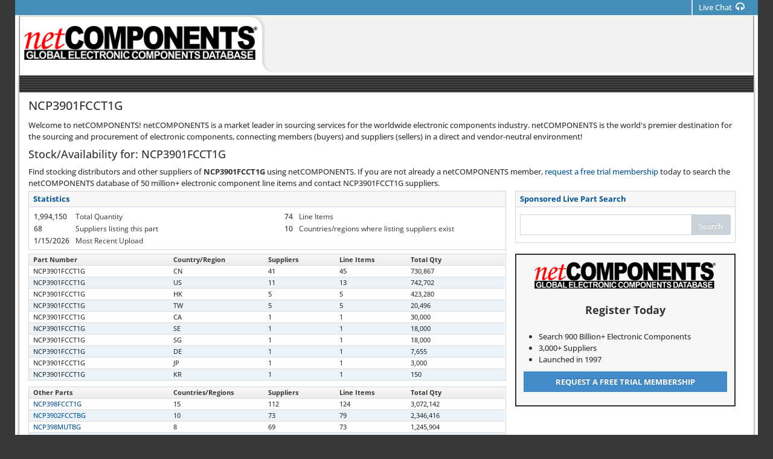

--- FILE ---
content_type: text/html; charset=utf-8
request_url: https://www.netcomponents.com/sitemap/NCP3901FCCT1G.html
body_size: 7792
content:




<!DOCTYPE html>
<html lang="en-us">
<head>
  <title>NCP3901FCCT1G Source Electronic Components | netCOMPONENTS </title>

      <link rel="preload" href="/sitemap/style/fonts/OpenSans-300.woff?v=20250626.0705" as="font" type="font/woff" />
    <link rel="preload" href="/sitemap/style/fonts/OpenSans-400.woff?v=20250626.0705" as="font" type="font/woff" />
    <link rel="preload" href="/sitemap/style/fonts/fontawesome-webfont.woff2?v=4.7.0-20250626.0705" as="font" type="font/woff2" />
    <link rel="preload" href="/sitemap/style/fonts/fontawesome-webfont.eot?v=20250626.0705" as="font" type="application/vnd.ms-fontobject" />
    <link rel="preload" href="/sitemap/style/fonts/fontawesome-webfont.woff?v=4.7.0-20250626.0705" as="font" type="font/woff" />
    <link rel="preload" href="/sitemap/style/fonts/fontawesome-webfont.ttf?v=20250626.0705" as="font" type="font/ttf" />
    <link rel="preload" href="/sitemap/style/fonts/fontawesome-webfont.svg?v=20250626.0705" as="font" type="image/svg+xml" />
    <link rel="preload" href="/sitemap/style/fonts/font-netcomponents.woff?v=20250626.0705" as="font" type="font/woff" />
    <link rel="preload" href="/sitemap/style/fonts/font-netcomponents.ttf?v=20250626.0705" as="font" type="font/ttf" />
    <link rel="preload" href="/sitemap/style/fonts/font-netcomponents.eot?v=20250626.0705" as="font" type="application/vnd.ms-fontobject" />
    <link rel="preload" href="/sitemap/style/fonts/font-netcomponents.svg?v=20250626.0705" as="font" type="image/svg+xml" />
    <link rel="preload" href="/sitemap/style/fonts/datatable.woff?v=20250626.0705" as="font" type="font/woff" />
    <link rel="preload" href="/sitemap/style/fonts/datatable.eot?v=20250626.0705" as="font" type="application/vnd.ms-fontobject" />
    <link rel="preload" href="/sitemap/style/fonts/datatable.ttf?v=20250626.0705" as="font" type="font/ttf" />
    <link rel="preload" href="/sitemap/style/fonts/datatable.svg?v=20250626.0705" as="font" type="image/svg+xml" />

  <meta charset="utf-8" />
  <meta name="viewport" content="width=device-width, initial-scale=1.0">

  

<meta name="nci" 
      content="56.01162026092612985V$ei--muDP-*BiFf">


<meta name="lb" 
      content="s[10.2.34.56]|h[www.netcomponents.com]|ra[10.2.43.47]|rc[3.21.21.179]|db[PostgreSql]">

  <meta name="robots" content="index, follow">
  <meta name="description" content="Find NCP3901FCCT1G and 50 million+ other electronic component line items on netCOMPONENTS. Search, compare, and buy direct from worldwide distributors." />
  <meta name="keywords" content='NCP3901FCCT1G, NCP3901FCCT1G Datasheet, NCP3901FCCT1G Electronic Components, NCP3901FCCT1G ON Semiconductor, NCP3901FCCT1G Aptina (ON Semiconductor)' />

  <meta name="google" content="nositelinkssearchbox" />
  
  <link rel="canonical" href="https://www.netcomponents.com/sitemap/NCP3901FCCT1G.html" />
  <link rel="alternate" hreflang="x-default" href="https://www.netcomponents.com/sitemap/NCP3901FCCT1G.html" />
		    <link rel="alternate" hreflang="zh-CN" href="https://www.netcomponents.com/ch/sitemap/NCP3901FCCT1G.html" />  
		    <link rel="alternate" hreflang="de" href="https://www.netcomponents.com/de/sitemap/NCP3901FCCT1G.html" />  
		    <link rel="alternate" hreflang="es" href="https://www.netcomponents.com/es/sitemap/NCP3901FCCT1G.html" />  
		    <link rel="alternate" hreflang="fr" href="https://www.netcomponents.com/fr/sitemap/NCP3901FCCT1G.html" />  
		    <link rel="alternate" hreflang="it" href="https://www.netcomponents.com/it/sitemap/NCP3901FCCT1G.html" />  
		    <link rel="alternate" hreflang="ja-JP" href="https://www.netcomponents.com/ja/sitemap/NCP3901FCCT1G.html" />  
		    <link rel="alternate" hreflang="ko-KR" href="https://www.netcomponents.com/ko/sitemap/NCP3901FCCT1G.html" />  
		    <link rel="alternate" hreflang="nl" href="https://www.netcomponents.com/nl/sitemap/NCP3901FCCT1G.html" />  
		    <link rel="alternate" hreflang="pt-BR" href="https://www.netcomponents.com/po/sitemap/NCP3901FCCT1G.html" />  
		    <link rel="alternate" hreflang="ru" href="https://www.netcomponents.com/ru/sitemap/NCP3901FCCT1G.html" />  
		    <link rel="alternate" hreflang="zh-TW" href="https://www.netcomponents.com/zh/sitemap/NCP3901FCCT1G.html" />  

  <meta name="google-site-verification" content="b3kbIrfAamE3JXh6KHMaQ3OFdJryJpZ2ykYovLNvEhs" />
<meta name="sogou_site_verification" content="DylHnHdaWb" />
<meta name="yandex-verification" content="4a3ffa86b60e7f1d" />
  <script type="application/ld+json">
	{
	"@context": "http://schema.org",
	"@type" : "WebSite",
	"name" : "netCOMPONENTS",
	"url" : "https://www.netcomponents.com"
	}

</script>

        <script>
			(function (i, s, o, g, r, a, m) {
				i['GoogleAnalyticsObject'] = r; i[r] = i[r] ||
          function () { (i[r].q = i[r].q || []).push(arguments); }, i[r].l = 1 * new Date(); a = s.createElement(o),
				m = s.getElementsByTagName(o)[0];
				a.async = 1; a.src = g;
        m.parentNode.insertBefore(a, m);
      })(window, document, 'script', '//www.google-analytics.com/analytics.js', 'ga');


      // ReSharper disable once PossiblyUnassignedProperty
			ga('create', 'UA-20690706-1', 'auto');
      // ReSharper disable once PossiblyUnassignedProperty
			ga('send', 'pageview');
      </script>
      <!-- Google Tag Manager -->
      <script>
        (function (w, d, s, l, i) {
          w[l] = w[l] || []; w[l].push({
            'gtm.start':
              new Date().getTime(), event: 'gtm.js'
          }); var f = d.getElementsByTagName(s)[0],
            j = d.createElement(s), dl = l != 'dataLayer' ? '&l=' + l : ''; j.async = true; j.src =
              'https://www.googletagmanager.com/gtm.js?id=' + i + dl; f.parentNode.insertBefore(j, f);
        })(window, document, 'script', 'dataLayer', 'GTM-52SX7HB');</script>
      <!-- End Google Tag Manager -->


  <link rel="stylesheet" href="/sitemap/style/bundle.min.css?v=20250626.0705" />
  <link rel="stylesheet" href="/sitemap/style/bundle-print.min.css?v=20250626.0705" media="print" />
  <link rel="shortcut icon" href="/sitemap/img/favicon.ico" type="image/x-icon" />
</head>
<body class="no-skin">
    <!-- Google Tag Manager (noscript) -->
  <noscript>
    <iframe src="https://www.googletagmanager.com/ns.html?id=GTM-52SX7HB"
            height="0" width="0" style="display:none;visibility:hidden"></iframe>
  </noscript>
  <!-- End Google Tag Manager (noscript) -->


  <div class="nc-container en Production">
    <!-- TOP MAIN BAR -->
    <div id="navbar" class="navbar navbar-default main-layer">
      <div class="navbar-container" id="navbar-container">
        <!-- Logo -->
        <a href="https://www.netcomponents.com/" class="navbar-brand logo hidden-sm-up"></a>
        <!-- Logo -->
        <!--top bar buttons-->
        <div class="navbar-buttons pull-right hidden-xs" role="navigation">
          <ul class="nav ace-nav nc-blue" style="">
            <!-- Chat -->
              <li class="live-chat">
                <a href="#" class="hidden-xs en" onclick="OpenLHNChat();return false;">
                  <span>Live Chat</span>
                  <i class="ace-icon fa fa-headphones"></i>
                </a>
              </li>
            <!--Chat-->
          </ul>
        </div>

        <div class="hidden-sm-up">
            <a href="#" class="btn btn-app btn-xs live-chat" onclick="OpenLHNChat();return false;">
              <i class="ace-icon fa fa-headphones"></i>
              <span>Chat</span>
            </a>
        </div>

        <!-- Logo & Chat-->
      </div><!-- /.navbar-container -->

    </div>
    <!-- TOP MAIN BAR -->
    <!-- Main Container -->
    <div class="main-container" id="main-container">

      
      <div class="main-content">
        <div class="main-content-inner">
          <div class="page-content">
            <div class="layer-0" data-title="NCP3901FCCT1G Suppliers">
              
              <div class="logo-ads hidden-xs row">
                <div class="col-xs-4 logo">
                  <a class="logo" href="https://www.netcomponents.com/" alt="Logo"> </a>
                </div>
                <div class="col-xs-8 ads-container">
                  <div class="ad-top"></div>
                </div>
              </div>
              

              <div class="body-content">
                <div class="login row"><div class="user-bar" id="userBar"><div class="company-info">&nbsp;</div></div></div>
                <div class="row main-index">
                  <div class="col-xs-12 no-padding">
                    <!-- page-header -->
                    <div class="page-header">
                      <h1>NCP3901FCCT1G</h1>
                    </div>
                    

                    
                    Welcome to netCOMPONENTS! netCOMPONENTS is a market leader in sourcing services for the worldwide electronic components industry. netCOMPONENTS is the world's premier destination for the sourcing and procurement of electronic components, connecting members (buyers) and suppliers (sellers) in a direct and vendor-neutral environment!
                    <hr class="hidden-md-up" />
                    

                    
                    <h4>Stock/Availability for: NCP3901FCCT1G</h4>

                    Find stocking distributors and other suppliers of <strong>NCP3901FCCT1G</strong> using netCOMPONENTS. If you are not already a netCOMPONENTS member, <a href="https://www.netcomponents.com/register/uvp" class='lnk'>request a free trial membership</a> today to search the netCOMPONENTS database of 50 million+ electronic component line items and contact NCP3901FCCT1G suppliers.
                    

                    <div class="row">
                      
                      <div class="col-xs-12 col-md-4 padding-xs-none padding-sm-none hidden-md-up">
                        <div class="widget-box register-container">
                          <div class="widget-body register">
                            <div class="widget-header"></div>
                            <div class="widget-main rowcenter">
                              <h4>Register Today</h4>
                              <ul>
                                <li>Search 900 Billion+ Electronic Components</li>
                                <li>3,000+ Suppliers</li>
                                <li>Launched in 1997</li>
                              </ul>
                              <a href="https://www.netcomponents.com/register/uvp" class="btn btn-register btn-block btn-wrap text-uppercase"><strong>Request a Free Trial Membership</strong></a>
                            </div>
                          </div>
                        </div>
                      </div>
                      

                      
                      <div class="col-xs-12 col-md-8 no-padding">
                        <div class="widget-box">
                          <div class="widget-header widget-header-flat">
                            <h4 class="widget-title bolder">
                              Statistics
                            </h4>
                          </div>

                          <div class="widget-body stats">
                            <div class="widget-main no-padding-left no-padding-right hidden-xs hidden-sm">
                              <table class="table tbl-stats">
                                <tr>
                                  <td>1,994,150</td>
                                  <th class="blue">Total Quantity</th>
                                  <td>74</td>
                                  <th class="blue">Line Items</th>
                                </tr>
                                <tr>
                                  <td>68</td>
                                  <th class="blue">Suppliers listing this part</th>
                                  <td>10</td>
                                  <th class="blue">Countries/regions where listing suppliers exist</th>
                                </tr>
                                <tr>
                                  <td>1/15/2026</td>
                                  <th class="blue">Most Recent Upload</th>
                                  <td colspan="2"></td>
                                </tr>
                              </table>
                            </div>

                            <div class="widget-main hidden-md-up">
                              <div class="hr hr8 hr-double"></div>

                              <div class="row">
                                <div class="col-xs-7">
                                  <span>
                                    Total Quantity
                                  </span>
                                </div>
                                <div class="col-xs-5">
                                  <span class="pull-right">1,994,150</span>
                                </div>
                              </div>
                              <div class="hr hr8"></div>

                              <div class="row">
                                <div class="col-xs-7">
                                  <span>
                                    Line Items
                                  </span>
                                </div>
                                <div class="col-xs-5">
                                  <span class="pull-right">74</span>
                                </div>
                              </div>
                              <div class="hr hr8"></div>

                              <div class="row">
                                <div class="col-xs-9">
                                  <span>
                                    Suppliers listing this part
                                  </span>
                                </div>
                                <div class="col-xs-3">
                                  <span class="pull-right">68</span>
                                </div>
                              </div>
                              <div class="hr hr8"></div>

                              <div class="row">
                                <div class="col-xs-10">
                                  <span>
                                    Countries/regions where listing suppliers exist
                                  </span>
                                </div>
                                <div class="col-xs-2">
                                  <span class="pull-right">10</span>
                                </div>
                              </div>
                              <div class="hr hr8"></div>

                              <div class="row">
                                <div class="col-xs-7">
                                  <span>
                                    Most Recent Upload
                                  </span>
                                </div>
                                <div class="col-xs-5">
                                  <span class="pull-right">1/15/2026</span>
                                </div>
                              </div>
                            </div>
                          </div>
                        </div>
                      </div>
                      

                      
                      <div class="col-xs-12 col-md-4 padding-xs-none padding-sm-none" id="divSearch">
                        <div class="widget-box">
                          <div class="widget-header widget-header-flat">
                            <h4 class="widget-title bolder">
                              Sponsored Live Part Search
                            </h4>
                          </div>
                          <div class="widget-body">
                            <div class="widget-main" id="divSearch">
                              <form action="https://www.netcomponents.com/demo/result" class="form-horizontal" role="form" id="searchBoxLight">
                                <div class="input-group ncvalidation">
                                  <input id="PartsSearched_0__PartNumber" name="PartsSearched[0].PartNumber" type="text"
                                         class="form-control search-query searched-part"
                                         value=""
                                         maxlength="30"
                                         data-val-required="Part number searches using 'Starts With' search type must be at least 3 characters long. Part number searches using 'Equals' search type must be at least 1 character long."
                                         data-val="true"
                                         data-val-regex-pattern="^.{3,}$"
                                         data-val-regex="Part number searches using 'Starts With' search type must be at least 3 characters long. Part number searches using 'Equals' search type must be at least 1 character long." />
                                  <span class="input-group-btn">
                                    <button class="btn btn-primary btn-sm btn-round-right" id="btnSearch" type="submit">
                                      <i class="ace-icon fa fa-search icon-on-right bigger-130 hidden-md hidden-lg" title="Search" data-toggle="tooltip"></i>
                                      <span class="hidden-xs hidden-sm">Search</span>
                                    </button>
                                  </span>
                                </div>
                                <input id="Demo" name="Demo" type="checkbox" checked value="true" class="hidden">
                                <input id="SearchLogic" name="SearchLogic" type="text" class="hidden" value="Begins">
                                <input id="SearchType" name="SearchType" type="text" class="hidden" value="0">
                              </form>
                            </div>
                          </div>
                        </div>
                      </div>
                      
                    </div>

                    <div class="row">
                      <div class="col-xs-12 col-md-8 no-padding">
                          <div class="widget-box">
                            <div class="widget-header widget-header-flat parts">
                              <h4 class="widget-title bolder">
                                Part Number: NCP3901FCCT1G
                              </h4>
                            </div>

                            <div class="widget-body">
                              <div class="widget-main no-padding">
                                <table class="table table-bordered tbl-narrow tbl-narrower datatable parts">
                                  <thead class="thin-border-bottom">
                                    <tr>
                                      <th>
                                        Part Number
                                      </th>

                                      <th>
                                        Country/Region
                                      </th>

                                      <th>
                                        Suppliers
                                      </th>

                                      <th>
                                        Line Items
                                      </th>

                                      <th>
                                        Total Qty
                                      </th>
                                    </tr>
                                  </thead>

                                  <tbody>
                                      <tr>
                                        <td>
                                          NCP3901FCCT1G
                                        </td>
                                        <td>
                                          CN
                                        </td>
                                        <td>41</td>
                                        <td>45</td>
                                        <td>730,867</td>
                                      </tr>
                                      <tr>
                                        <td>
                                          NCP3901FCCT1G
                                        </td>
                                        <td>
                                          US
                                        </td>
                                        <td>11</td>
                                        <td>13</td>
                                        <td>742,702</td>
                                      </tr>
                                      <tr>
                                        <td>
                                          NCP3901FCCT1G
                                        </td>
                                        <td>
                                          HK
                                        </td>
                                        <td>5</td>
                                        <td>5</td>
                                        <td>423,280</td>
                                      </tr>
                                      <tr>
                                        <td>
                                          NCP3901FCCT1G
                                        </td>
                                        <td>
                                          TW
                                        </td>
                                        <td>5</td>
                                        <td>5</td>
                                        <td>20,496</td>
                                      </tr>
                                      <tr>
                                        <td>
                                          NCP3901FCCT1G
                                        </td>
                                        <td>
                                          CA
                                        </td>
                                        <td>1</td>
                                        <td>1</td>
                                        <td>30,000</td>
                                      </tr>
                                      <tr>
                                        <td>
                                          NCP3901FCCT1G
                                        </td>
                                        <td>
                                          SE
                                        </td>
                                        <td>1</td>
                                        <td>1</td>
                                        <td>18,000</td>
                                      </tr>
                                      <tr>
                                        <td>
                                          NCP3901FCCT1G
                                        </td>
                                        <td>
                                          SG
                                        </td>
                                        <td>1</td>
                                        <td>1</td>
                                        <td>18,000</td>
                                      </tr>
                                      <tr>
                                        <td>
                                          NCP3901FCCT1G
                                        </td>
                                        <td>
                                          DE
                                        </td>
                                        <td>1</td>
                                        <td>1</td>
                                        <td>7,655</td>
                                      </tr>
                                      <tr>
                                        <td>
                                          NCP3901FCCT1G
                                        </td>
                                        <td>
                                          JP
                                        </td>
                                        <td>1</td>
                                        <td>1</td>
                                        <td>3,000</td>
                                      </tr>
                                      <tr>
                                        <td>
                                          NCP3901FCCT1G
                                        </td>
                                        <td>
                                          KR
                                        </td>
                                        <td>1</td>
                                        <td>1</td>
                                        <td>150</td>
                                      </tr>
                                  </tbody>
                                </table>
                              </div><!-- /.widget-main -->
                            </div><!-- /.widget-body -->
                          </div><!-- /.widget-box -->
                        <div class="widget-box margin-top-10">
                          <div class="widget-header widget-header-flat otherparts">
                            <h4 class="widget-title bolder">
                              Other Parts
                            </h4>
                          </div>

                          <div class="widget-body">
                            <div class="widget-main no-padding">
                              <table class="table table-bordered datatable tbl-narrow tbl-narrower otherparts">
                                <thead class="thin-border-bottom">
                                  <tr>
                                    <th>
                                      <span class="hidden-md-up">Part Number</span>
                                      <span class="hidden-xs hidden-sm">Other Parts</span>
                                    </th>

                                    <th>
                                      Countries/Regions
                                    </th>

                                    <th>
                                      Suppliers
                                    </th>

                                    <th>
                                      Line Items
                                    </th>

                                    <th>
                                      Total Qty
                                    </th>
                                  </tr>
                                </thead>

                                <tbody>
                                    <tr>
                                      <td>
                                        <a href="/sitemap/NCP398FCCT1G.html">
                                          NCP398FCCT1G
                                        </a>
                                      </td>
                                      <td>15</td>
                                      <td>112</td>
                                      <td>124</td>
                                      <td>3,072,142</td>
                                    </tr>
                                    <tr>
                                      <td>
                                        <a href="/sitemap/NCP3902FCCTBG.html">
                                          NCP3902FCCTBG
                                        </a>
                                      </td>
                                      <td>10</td>
                                      <td>73</td>
                                      <td>79</td>
                                      <td>2,346,416</td>
                                    </tr>
                                    <tr>
                                      <td>
                                        <a href="/sitemap/NCP398MUTBG.html">
                                          NCP398MUTBG
                                        </a>
                                      </td>
                                      <td>8</td>
                                      <td>69</td>
                                      <td>73</td>
                                      <td>1,245,904</td>
                                    </tr>
                                    <tr>
                                      <td>
                                        <a href="/sitemap/NCP391FCALT2G.html">
                                          NCP391FCALT2G
                                        </a>
                                      </td>
                                      <td>7</td>
                                      <td>51</td>
                                      <td>53</td>
                                      <td>7,042,570</td>
                                    </tr>
                                    <tr>
                                      <td>
                                        <a href="/sitemap/NCP392ARFCCT1G.html">
                                          NCP392ARFCCT1G
                                        </a>
                                      </td>
                                      <td>8</td>
                                      <td>48</td>
                                      <td>52</td>
                                      <td>8,149,020</td>
                                    </tr>
                                    <tr>
                                      <td>
                                        <a href="/sitemap/NCP3985SN28T1G.html">
                                          NCP3985SN28T1G
                                        </a>
                                      </td>
                                      <td>7</td>
                                      <td>28</td>
                                      <td>29</td>
                                      <td>1,035,146</td>
                                    </tr>
                                    <tr>
                                      <td>
                                        <a href="/sitemap/NCP392DRFCCT1G.html">
                                          NCP392DRFCCT1G
                                        </a>
                                      </td>
                                      <td>8</td>
                                      <td>25</td>
                                      <td>26</td>
                                      <td>335,917</td>
                                    </tr>
                                    <tr>
                                      <td>
                                        <a href="/sitemap/NCP3985SN33T1G.html">
                                          NCP3985SN33T1G
                                        </a>
                                      </td>
                                      <td>6</td>
                                      <td>18</td>
                                      <td>21</td>
                                      <td>1,099,328</td>
                                    </tr>
                                    <tr>
                                      <td>
                                        <a href="/sitemap/NCP3902.html">
                                          NCP3902
                                        </a>
                                      </td>
                                      <td>2</td>
                                      <td>3</td>
                                      <td>3</td>
                                      <td>10,413</td>
                                    </tr>
                                    <tr>
                                      <td>
                                        <a href="/sitemap/NCP390F1CCT1G.html">
                                          NCP390F1CCT1G
                                        </a>
                                      </td>
                                      <td>1</td>
                                      <td>1</td>
                                      <td>1</td>
                                      <td>2,819</td>
                                    </tr>
                                </tbody>
                              </table>
                            </div><!-- /.widget-main -->
                          </div><!-- /.widget-body -->
                        </div><!-- /.widget-box -->
                      </div>
                      

                      
                      <div class="col-xs-12 col-md-4 hidden-xs hidden-sm">
                        <div class="widget-box register-container">
                          <div class="widget-body register">
                            <div class="widget-header"></div>
                            <div class="widget-main rowcenter">
                              <h4>Register Today</h4>
                              <ul>
                                <li>Search 900 Billion+ Electronic Components</li>
                                <li>3,000+ Suppliers</li>
                                <li>Launched in 1997</li>
                              </ul>
                              <a href="https://www.netcomponents.com/register/uvp" class="btn btn-register btn-block btn-wrap text-uppercase"><strong>Request a Free Trial Membership</strong></a>
                            </div>
                          </div>
                        </div>
                      </div>
                    </div>
                    

                    
                      <div class="widget-box manufacturers">
                        <div class="widget-header widget-header-flat">
                          <h4 class="widget-title bolder">
                            Possible Component Manufacturers*
                          </h4>
                        </div>
                        <div class="widget-body">
                          <div class="widget-main no-padding">
                            <div class="row">
                                <div class="col-xs-12 col-md-6 col-lg-4">
                                  <span class="nc-icon-InHouseDataSheet"></span>
                                  ON Semiconductor
                                </div>
                                <div class="col-xs-12 col-md-6 col-lg-4">
                                  <span class="inline-block"></span>
                                  Aptina (ON Semiconductor)
                                </div>
                                <div class="col-xs-12 col-md-6 col-lg-4">
                                  <span class="inline-block"></span>
                                  Fairchild Semiconductor (On Semiconductor)
                                </div>
                                <div class="col-xs-12 col-md-6 col-lg-4">
                                  <span class="inline-block"></span>
                                  PulseCore (Alliance Semiconductor) (On Semiconductor)
                                </div>
                                <div class="col-xs-12 col-md-6 col-lg-4">
                                  <span class="inline-block"></span>
                                  Motorola (SCG) (Semiconductor Components Group of Motorola)
                                </div>
                                <div class="col-xs-12 col-md-6 col-lg-4">
                                  <span class="inline-block"></span>
                                  CMD (California Micro Devices) (On Semiconductor)
                                </div>
                            </div>

                            <p class="foot-note">* This symbol ( <span class='nc-icon-InHouseDataSheet'></span>) will appear next to the manufacturer if a datasheet is available for the part. Registered members can click on the datasheet icon to locate the datasheet for the part.</p>
                          </div>
                        </div>
                      </div>
                    <hr class="hidden-md-up" />
                  </div>

                  
                  <div class="free-trial">
                    <a href="https://www.netcomponents.com/register/uvp" class="btn btn-register btn-wrap"><strong>Request a Free Trial Membership</strong> to contact suppliers for part number NCP3901FCCT1G</a>
                  </div>
                  

                  
                  <p class="timestamp text-right">Page Created: 1/15/2026</p>
                  

                </div>
              </div>
            </div>
            <div class="layer-1 hide"></div>
          </div>
        </div>
      </div>
    </div>
    

    
    <div class="footer">
      <div class="footer-inner layer-0">
        <div class="footer-content row">
          <div class="footer-items-container">
            <div class="footer-menu-item"><a data-popupurl="contactus">Contact Us</a></div>

            <div class="social-media-links">
              <a rel="noopener" href="https://www.facebook.com/netcomponents" target="_blank" data-toggle="tooltip" title="Facebook"><i class="ace-icon fa fa-facebook-square"></i></a>
<a rel="noopener" href="https://x.com/netcomponents" target="_blank" data-toggle="tooltip" title="X"><i class="ace-icon nc-icon-x"></i></a> 
            </div>

            <div class="footer-copyright">
              © Copyright 1997-2026, 
              <a href="/sitemap">netCOMPONENTS, Inc.</a>
            </div>
          </div>

          <a href="#" id="btn-scroll-up" class="btn-scroll-up btn btn-circle btn-lg btn-inverse"><i class="ace-icon fa fa-angle-up bigger-200"></i></a>
        </div>
        <div class="navbar navbar-default main-layer hidden-xs"></div>
      </div>
    </div>
    
  </div>
  <!-- Main Container -->

  <script type="text/javascript" src="/sitemap/style/bundle.min.js?v=20250626.0705"></script>
  <script type="text/javascript">
    var lhnAccountN = "20082-1";
    var lhnButtonN = "0";
    var lhnChatPosition = 'default';
    var lhnInviteEnabled = 1;
    var lhnWindowN = "38637";
    var lhnDepartmentN = "22077";
    var lhnJsHost = "https://";
    //function LHN_button_onLoad(){
    //  if (bLHNOnline != 0) {
    //    //$("#lhnChat").css('display', 'inline-block');
    //  }
    //  else
    //    $("#lhnChat").hide();
    //	}
  </script>
  <script type="text/javascript">
    var contactusurl = "/sitemap/contact";
    var toggleExpand = "Expand";
    var toggleOriginal = "Original Size";
    var nothingtodisplay = "Nothing to display.";
    var gaEnabled = true;
    $(document).ready(function () {
      SetupForm();
      SetupOtherParts();
      SetupPart();
      SetupPopupPages();
    });
  </script>

</body>
</html>

--- FILE ---
content_type: text/css
request_url: https://www.netcomponents.com/sitemap/style/bundle.min.css?v=20250626.0705
body_size: 194630
content:
/*!
 * Bootstrap v3.3.7 (http://getbootstrap.com)
 * Copyright 2011-2016 Twitter, Inc.
 * Licensed under MIT (https://github.com/twbs/bootstrap/blob/master/LICENSE)
 */
/*! normalize.css v3.0.3 | MIT License | github.com/necolas/normalize.css */
html{font-family:sans-serif;-webkit-text-size-adjust:100%;-ms-text-size-adjust:100%}body{margin:0}article,aside,details,figcaption,figure,footer,header,hgroup,main,menu,nav,section,summary{display:block}audio,canvas,progress,video{display:inline-block;vertical-align:baseline}audio:not([controls]){display:none;height:0}[hidden],template{display:none}a{background-color:transparent}a:active,a:hover{outline:0}abbr[title]{border-bottom:1px dotted}b,strong{font-weight:bold}dfn{font-style:italic}h1{margin:.67em 0;font-size:2em}mark{color:#000;background:#ff0}small{font-size:80%}sub,sup{position:relative;font-size:75%;line-height:0;vertical-align:baseline}sup{top:-.5em}sub{bottom:-.25em}img{border:0}svg:not(:root){overflow:hidden}figure{margin:1em 40px}hr{height:0;-webkit-box-sizing:content-box;-moz-box-sizing:content-box;box-sizing:content-box}pre{overflow:auto}code,kbd,pre,samp{font-family:monospace,monospace;font-size:1em}button,input,optgroup,select,textarea{margin:0;font:inherit;color:inherit}button{overflow:visible}button,select{text-transform:none}button,html input[type="button"],input[type="reset"],input[type="submit"]{-webkit-appearance:button;cursor:pointer}button[disabled],html input[disabled]{cursor:default}button::-moz-focus-inner,input::-moz-focus-inner{padding:0;border:0}input{line-height:normal}input[type="checkbox"],input[type="radio"]{-webkit-box-sizing:border-box;-moz-box-sizing:border-box;box-sizing:border-box;padding:0}input[type="number"]::-webkit-inner-spin-button,input[type="number"]::-webkit-outer-spin-button{height:auto}input[type="search"]{-webkit-box-sizing:content-box;-moz-box-sizing:content-box;box-sizing:content-box;-webkit-appearance:textfield}input[type="search"]::-webkit-search-cancel-button,input[type="search"]::-webkit-search-decoration{-webkit-appearance:none}fieldset{padding:.35em .625em .75em;margin:0 2px;border:1px solid #c0c0c0}legend{padding:0;border:0}textarea{overflow:auto}optgroup{font-weight:bold}table{border-spacing:0;border-collapse:collapse}td,th{padding:0}
/*! Source: https://github.com/h5bp/html5-boilerplate/blob/master/src/css/main.css */
@media print{*,*:before,*:after{color:#000 !important;text-shadow:none !important;background:transparent !important;-webkit-box-shadow:none !important;box-shadow:none !important}a,a:visited{text-decoration:underline}a[href]:after{content:" (" attr(href) ")"}abbr[title]:after{content:" (" attr(title) ")"}a[href^="#"]:after,a[href^="javascript:"]:after{content:""}pre,blockquote{border:1px solid #999;page-break-inside:avoid}thead{display:table-header-group}tr,img{page-break-inside:avoid}img{max-width:100% !important}p,h2,h3{orphans:3;widows:3}h2,h3{page-break-after:avoid}.navbar{display:none}.btn>.caret,.dropup>.btn>.caret{border-top-color:#000 !important}.label{border:1px solid #000}.table{border-collapse:collapse !important}.table td,.table th{background-color:#fff !important}.table-bordered th,.table-bordered td{border:1px solid #ddd !important}}@font-face{font-family:'Glyphicons Halflings';src:url('/style/v1/fonts/glyphicons-halflings-regular.eot?');src:url('/style/v1/fonts/glyphicons-halflings-regular.eot?#iefix') format('embedded-opentype'),url('/style/v1/fonts/glyphicons-halflings-regular.woff2') format('woff2'),url('/style/v1/fonts/glyphicons-halflings-regular.woff') format('woff'),url('/style/v1/fonts/glyphicons-halflings-regular.ttf') format('truetype'),url('/style/v1/fonts/glyphicons-halflings-regular.svg#glyphicons_halflingsregular') format('svg')}.glyphicon{position:relative;top:1px;display:inline-block;font-family:'Glyphicons Halflings';font-style:normal;font-weight:normal;line-height:1;-webkit-font-smoothing:antialiased;-moz-osx-font-smoothing:grayscale}.glyphicon-asterisk:before{content:"*"}.glyphicon-plus:before{content:"+"}.glyphicon-euro:before,.glyphicon-eur:before{content:"€"}.glyphicon-minus:before{content:"−"}.glyphicon-cloud:before{content:"☁"}.glyphicon-envelope:before{content:"✉"}.glyphicon-pencil:before{content:"✏"}.glyphicon-glass:before{content:""}.glyphicon-music:before{content:""}.glyphicon-search:before{content:""}.glyphicon-heart:before{content:""}.glyphicon-star:before{content:""}.glyphicon-star-empty:before{content:""}.glyphicon-user:before{content:""}.glyphicon-film:before{content:""}.glyphicon-th-large:before{content:""}.glyphicon-th:before{content:""}.glyphicon-th-list:before{content:""}.glyphicon-ok:before{content:""}.glyphicon-remove:before{content:""}.glyphicon-zoom-in:before{content:""}.glyphicon-zoom-out:before{content:""}.glyphicon-off:before{content:""}.glyphicon-signal:before{content:""}.glyphicon-cog:before{content:""}.glyphicon-trash:before{content:""}.glyphicon-home:before{content:""}.glyphicon-file:before{content:""}.glyphicon-time:before{content:""}.glyphicon-road:before{content:""}.glyphicon-download-alt:before{content:""}.glyphicon-download:before{content:""}.glyphicon-upload:before{content:""}.glyphicon-inbox:before{content:""}.glyphicon-play-circle:before{content:""}.glyphicon-repeat:before{content:""}.glyphicon-refresh:before{content:""}.glyphicon-list-alt:before{content:""}.glyphicon-lock:before{content:""}.glyphicon-flag:before{content:""}.glyphicon-headphones:before{content:""}.glyphicon-volume-off:before{content:""}.glyphicon-volume-down:before{content:""}.glyphicon-volume-up:before{content:""}.glyphicon-qrcode:before{content:""}.glyphicon-barcode:before{content:""}.glyphicon-tag:before{content:""}.glyphicon-tags:before{content:""}.glyphicon-book:before{content:""}.glyphicon-bookmark:before{content:""}.glyphicon-print:before{content:""}.glyphicon-camera:before{content:""}.glyphicon-font:before{content:""}.glyphicon-bold:before{content:""}.glyphicon-italic:before{content:""}.glyphicon-text-height:before{content:""}.glyphicon-text-width:before{content:""}.glyphicon-align-left:before{content:""}.glyphicon-align-center:before{content:""}.glyphicon-align-right:before{content:""}.glyphicon-align-justify:before{content:""}.glyphicon-list:before{content:""}.glyphicon-indent-left:before{content:""}.glyphicon-indent-right:before{content:""}.glyphicon-facetime-video:before{content:""}.glyphicon-picture:before{content:""}.glyphicon-map-marker:before{content:""}.glyphicon-adjust:before{content:""}.glyphicon-tint:before{content:""}.glyphicon-edit:before{content:""}.glyphicon-share:before{content:""}.glyphicon-check:before{content:""}.glyphicon-move:before{content:""}.glyphicon-step-backward:before{content:""}.glyphicon-fast-backward:before{content:""}.glyphicon-backward:before{content:""}.glyphicon-play:before{content:""}.glyphicon-pause:before{content:""}.glyphicon-stop:before{content:""}.glyphicon-forward:before{content:""}.glyphicon-fast-forward:before{content:""}.glyphicon-step-forward:before{content:""}.glyphicon-eject:before{content:""}.glyphicon-chevron-left:before{content:""}.glyphicon-chevron-right:before{content:""}.glyphicon-plus-sign:before{content:""}.glyphicon-minus-sign:before{content:""}.glyphicon-remove-sign:before{content:""}.glyphicon-ok-sign:before{content:""}.glyphicon-question-sign:before{content:""}.glyphicon-info-sign:before{content:""}.glyphicon-screenshot:before{content:""}.glyphicon-remove-circle:before{content:""}.glyphicon-ok-circle:before{content:""}.glyphicon-ban-circle:before{content:""}.glyphicon-arrow-left:before{content:""}.glyphicon-arrow-right:before{content:""}.glyphicon-arrow-up:before{content:""}.glyphicon-arrow-down:before{content:""}.glyphicon-share-alt:before{content:""}.glyphicon-resize-full:before{content:""}.glyphicon-resize-small:before{content:""}.glyphicon-exclamation-sign:before{content:""}.glyphicon-gift:before{content:""}.glyphicon-leaf:before{content:""}.glyphicon-fire:before{content:""}.glyphicon-eye-open:before{content:""}.glyphicon-eye-close:before{content:""}.glyphicon-warning-sign:before{content:""}.glyphicon-plane:before{content:""}.glyphicon-calendar:before{content:""}.glyphicon-random:before{content:""}.glyphicon-comment:before{content:""}.glyphicon-magnet:before{content:""}.glyphicon-chevron-up:before{content:""}.glyphicon-chevron-down:before{content:""}.glyphicon-retweet:before{content:""}.glyphicon-shopping-cart:before{content:""}.glyphicon-folder-close:before{content:""}.glyphicon-folder-open:before{content:""}.glyphicon-resize-vertical:before{content:""}.glyphicon-resize-horizontal:before{content:""}.glyphicon-hdd:before{content:""}.glyphicon-bullhorn:before{content:""}.glyphicon-bell:before{content:""}.glyphicon-certificate:before{content:""}.glyphicon-thumbs-up:before{content:""}.glyphicon-thumbs-down:before{content:""}.glyphicon-hand-right:before{content:""}.glyphicon-hand-left:before{content:""}.glyphicon-hand-up:before{content:""}.glyphicon-hand-down:before{content:""}.glyphicon-circle-arrow-right:before{content:""}.glyphicon-circle-arrow-left:before{content:""}.glyphicon-circle-arrow-up:before{content:""}.glyphicon-circle-arrow-down:before{content:""}.glyphicon-globe:before{content:""}.glyphicon-wrench:before{content:""}.glyphicon-tasks:before{content:""}.glyphicon-filter:before{content:""}.glyphicon-briefcase:before{content:""}.glyphicon-fullscreen:before{content:""}.glyphicon-dashboard:before{content:""}.glyphicon-paperclip:before{content:""}.glyphicon-heart-empty:before{content:""}.glyphicon-link:before{content:""}.glyphicon-phone:before{content:""}.glyphicon-pushpin:before{content:""}.glyphicon-usd:before{content:""}.glyphicon-gbp:before{content:""}.glyphicon-sort:before{content:""}.glyphicon-sort-by-alphabet:before{content:""}.glyphicon-sort-by-alphabet-alt:before{content:""}.glyphicon-sort-by-order:before{content:""}.glyphicon-sort-by-order-alt:before{content:""}.glyphicon-sort-by-attributes:before{content:""}.glyphicon-sort-by-attributes-alt:before{content:""}.glyphicon-unchecked:before{content:""}.glyphicon-expand:before{content:""}.glyphicon-collapse-down:before{content:""}.glyphicon-collapse-up:before{content:""}.glyphicon-log-in:before{content:""}.glyphicon-flash:before{content:""}.glyphicon-log-out:before{content:""}.glyphicon-new-window:before{content:""}.glyphicon-record:before{content:""}.glyphicon-save:before{content:""}.glyphicon-open:before{content:""}.glyphicon-saved:before{content:""}.glyphicon-import:before{content:""}.glyphicon-export:before{content:""}.glyphicon-send:before{content:""}.glyphicon-floppy-disk:before{content:""}.glyphicon-floppy-saved:before{content:""}.glyphicon-floppy-remove:before{content:""}.glyphicon-floppy-save:before{content:""}.glyphicon-floppy-open:before{content:""}.glyphicon-credit-card:before{content:""}.glyphicon-transfer:before{content:""}.glyphicon-cutlery:before{content:""}.glyphicon-header:before{content:""}.glyphicon-compressed:before{content:""}.glyphicon-earphone:before{content:""}.glyphicon-phone-alt:before{content:""}.glyphicon-tower:before{content:""}.glyphicon-stats:before{content:""}.glyphicon-sd-video:before{content:""}.glyphicon-hd-video:before{content:""}.glyphicon-subtitles:before{content:""}.glyphicon-sound-stereo:before{content:""}.glyphicon-sound-dolby:before{content:""}.glyphicon-sound-5-1:before{content:""}.glyphicon-sound-6-1:before{content:""}.glyphicon-sound-7-1:before{content:""}.glyphicon-copyright-mark:before{content:""}.glyphicon-registration-mark:before{content:""}.glyphicon-cloud-download:before{content:""}.glyphicon-cloud-upload:before{content:""}.glyphicon-tree-conifer:before{content:""}.glyphicon-tree-deciduous:before{content:""}.glyphicon-cd:before{content:""}.glyphicon-save-file:before{content:""}.glyphicon-open-file:before{content:""}.glyphicon-level-up:before{content:""}.glyphicon-copy:before{content:""}.glyphicon-paste:before{content:""}.glyphicon-alert:before{content:""}.glyphicon-equalizer:before{content:""}.glyphicon-king:before{content:""}.glyphicon-queen:before{content:""}.glyphicon-pawn:before{content:""}.glyphicon-bishop:before{content:""}.glyphicon-knight:before{content:""}.glyphicon-baby-formula:before{content:""}.glyphicon-tent:before{content:"⛺"}.glyphicon-blackboard:before{content:""}.glyphicon-bed:before{content:""}.glyphicon-apple:before{content:""}.glyphicon-erase:before{content:""}.glyphicon-hourglass:before{content:"⌛"}.glyphicon-lamp:before{content:""}.glyphicon-duplicate:before{content:""}.glyphicon-piggy-bank:before{content:""}.glyphicon-scissors:before{content:""}.glyphicon-bitcoin:before{content:""}.glyphicon-btc:before{content:""}.glyphicon-xbt:before{content:""}.glyphicon-yen:before{content:"¥"}.glyphicon-jpy:before{content:"¥"}.glyphicon-ruble:before{content:"₽"}.glyphicon-rub:before{content:"₽"}.glyphicon-scale:before{content:""}.glyphicon-ice-lolly:before{content:""}.glyphicon-ice-lolly-tasted:before{content:""}.glyphicon-education:before{content:""}.glyphicon-option-horizontal:before{content:""}.glyphicon-option-vertical:before{content:""}.glyphicon-menu-hamburger:before{content:""}.glyphicon-modal-window:before{content:""}.glyphicon-oil:before{content:""}.glyphicon-grain:before{content:""}.glyphicon-sunglasses:before{content:""}.glyphicon-text-size:before{content:""}.glyphicon-text-color:before{content:""}.glyphicon-text-background:before{content:""}.glyphicon-object-align-top:before{content:""}.glyphicon-object-align-bottom:before{content:""}.glyphicon-object-align-horizontal:before{content:""}.glyphicon-object-align-left:before{content:""}.glyphicon-object-align-vertical:before{content:""}.glyphicon-object-align-right:before{content:""}.glyphicon-triangle-right:before{content:""}.glyphicon-triangle-left:before{content:""}.glyphicon-triangle-bottom:before{content:""}.glyphicon-triangle-top:before{content:""}.glyphicon-console:before{content:""}.glyphicon-superscript:before{content:""}.glyphicon-subscript:before{content:""}.glyphicon-menu-left:before{content:""}.glyphicon-menu-right:before{content:""}.glyphicon-menu-down:before{content:""}.glyphicon-menu-up:before{content:""}*{-webkit-box-sizing:border-box;-moz-box-sizing:border-box;box-sizing:border-box}*:before,*:after{-webkit-box-sizing:border-box;-moz-box-sizing:border-box;box-sizing:border-box}html{font-size:10px;-webkit-tap-highlight-color:rgba(0,0,0,0)}body{font-family:"Helvetica Neue",Helvetica,Arial,sans-serif;font-size:14px;line-height:1.42857143;color:#333;background-color:#fff}input,button,select,textarea{font-family:inherit;font-size:inherit;line-height:inherit}a{color:#337ab7;text-decoration:none}a:hover,a:focus{color:#23527c;text-decoration:underline}a:focus{outline:5px auto -webkit-focus-ring-color;outline-offset:-2px}figure{margin:0}img{vertical-align:middle}.img-responsive,.thumbnail>img,.thumbnail a>img,.carousel-inner>.item>img,.carousel-inner>.item>a>img{display:block;max-width:100%;height:auto}.img-rounded{border-radius:6px}.img-thumbnail{display:inline-block;max-width:100%;height:auto;padding:4px;line-height:1.42857143;background-color:#fff;border:1px solid #ddd;border-radius:4px;-webkit-transition:all .2s ease-in-out;-o-transition:all .2s ease-in-out;transition:all .2s ease-in-out}.img-circle{border-radius:50%}hr{margin-top:20px;margin-bottom:20px;border:0;border-top:1px solid #eee}.sr-only{position:absolute;width:1px;height:1px;padding:0;margin:-1px;overflow:hidden;clip:rect(0,0,0,0);border:0}.sr-only-focusable:active,.sr-only-focusable:focus{position:static;width:auto;height:auto;margin:0;overflow:visible;clip:auto}[role="button"]{cursor:pointer}h1,h2,h3,h4,h5,h6,.h1,.h2,.h3,.h4,.h5,.h6{font-family:inherit;font-weight:500;line-height:1.1;color:inherit}h1 small,h2 small,h3 small,h4 small,h5 small,h6 small,.h1 small,.h2 small,.h3 small,.h4 small,.h5 small,.h6 small,h1 .small,h2 .small,h3 .small,h4 .small,h5 .small,h6 .small,.h1 .small,.h2 .small,.h3 .small,.h4 .small,.h5 .small,.h6 .small{font-weight:normal;line-height:1;color:#777}h1,.h1,h2,.h2,h3,.h3{margin-top:20px;margin-bottom:10px}h1 small,.h1 small,h2 small,.h2 small,h3 small,.h3 small,h1 .small,.h1 .small,h2 .small,.h2 .small,h3 .small,.h3 .small{font-size:65%}h4,.h4,h5,.h5,h6,.h6{margin-top:10px;margin-bottom:10px}h4 small,.h4 small,h5 small,.h5 small,h6 small,.h6 small,h4 .small,.h4 .small,h5 .small,.h5 .small,h6 .small,.h6 .small{font-size:75%}h1,.h1{font-size:36px}h2,.h2{font-size:30px}h3,.h3{font-size:24px}h4,.h4{font-size:18px}h5,.h5{font-size:14px}h6,.h6{font-size:12px}p{margin:0 0 10px}.lead{margin-bottom:20px;font-size:16px;font-weight:300;line-height:1.4}@media(min-width:768px){.lead{font-size:21px}}small,.small{font-size:85%}mark,.mark{padding:.2em;background-color:#fcf8e3}.text-left{text-align:left}.text-right{text-align:right}.text-center{text-align:center}.text-justify{text-align:justify}.text-nowrap{white-space:nowrap}.text-lowercase{text-transform:lowercase}.text-uppercase{text-transform:uppercase}.text-capitalize{text-transform:capitalize}.text-muted{color:#777}.text-primary{color:#337ab7}a.text-primary:hover,a.text-primary:focus{color:#286090}.text-success{color:#3c763d}a.text-success:hover,a.text-success:focus{color:#2b542c}.text-info{color:#31708f}a.text-info:hover,a.text-info:focus{color:#245269}.text-warning{color:#8a6d3b}a.text-warning:hover,a.text-warning:focus{color:#66512c}.text-danger{color:#a94442}a.text-danger:hover,a.text-danger:focus{color:#843534}.bg-primary{color:#fff;background-color:#337ab7}a.bg-primary:hover,a.bg-primary:focus{background-color:#286090}.bg-success{background-color:#dff0d8}a.bg-success:hover,a.bg-success:focus{background-color:#c1e2b3}.bg-info{background-color:#d9edf7}a.bg-info:hover,a.bg-info:focus{background-color:#afd9ee}.bg-warning{background-color:#fcf8e3}a.bg-warning:hover,a.bg-warning:focus{background-color:#f7ecb5}.bg-danger{background-color:#f2dede}a.bg-danger:hover,a.bg-danger:focus{background-color:#e4b9b9}.page-header{padding-bottom:9px;margin:40px 0 20px;border-bottom:1px solid #eee}ul,ol{margin-top:0;margin-bottom:10px}ul ul,ol ul,ul ol,ol ol{margin-bottom:0}.list-unstyled{padding-left:0;list-style:none}.list-inline{padding-left:0;margin-left:-5px;list-style:none}.list-inline>li{display:inline-block;padding-right:5px;padding-left:5px}dl{margin-top:0;margin-bottom:20px}dt,dd{line-height:1.42857143}dt{font-weight:bold}dd{margin-left:0}@media(min-width:768px){.dl-horizontal dt{float:left;width:160px;overflow:hidden;clear:left;text-align:right;text-overflow:ellipsis;white-space:nowrap}.dl-horizontal dd{margin-left:180px}}abbr[title],abbr[data-original-title]{cursor:help;border-bottom:1px dotted #777}.initialism{font-size:90%;text-transform:uppercase}blockquote{padding:10px 20px;margin:0 0 20px;font-size:17.5px;border-left:5px solid #eee}blockquote p:last-child,blockquote ul:last-child,blockquote ol:last-child{margin-bottom:0}blockquote footer,blockquote small,blockquote .small{display:block;font-size:80%;line-height:1.42857143;color:#777}blockquote footer:before,blockquote small:before,blockquote .small:before{content:'— '}.blockquote-reverse,blockquote.pull-right{padding-right:15px;padding-left:0;text-align:right;border-right:5px solid #eee;border-left:0}.blockquote-reverse footer:before,blockquote.pull-right footer:before,.blockquote-reverse small:before,blockquote.pull-right small:before,.blockquote-reverse .small:before,blockquote.pull-right .small:before{content:''}.blockquote-reverse footer:after,blockquote.pull-right footer:after,.blockquote-reverse small:after,blockquote.pull-right small:after,.blockquote-reverse .small:after,blockquote.pull-right .small:after{content:' —'}address{margin-bottom:20px;font-style:normal;line-height:1.42857143}code,kbd,pre,samp{font-family:Menlo,Monaco,Consolas,"Courier New",monospace}code{padding:2px 4px;font-size:90%;color:#c7254e;background-color:#f9f2f4;border-radius:4px}kbd{padding:2px 4px;font-size:90%;color:#fff;background-color:#333;border-radius:3px;-webkit-box-shadow:inset 0 -1px 0 rgba(0,0,0,.25);box-shadow:inset 0 -1px 0 rgba(0,0,0,.25)}kbd kbd{padding:0;font-size:100%;font-weight:bold;-webkit-box-shadow:none;box-shadow:none}pre{display:block;padding:9.5px;margin:0 0 10px;font-size:13px;line-height:1.42857143;color:#333;word-break:break-all;word-wrap:break-word;background-color:#f5f5f5;border:1px solid #ccc;border-radius:4px}pre code{padding:0;font-size:inherit;color:inherit;white-space:pre-wrap;background-color:transparent;border-radius:0}.pre-scrollable{max-height:340px;overflow-y:scroll}.container{padding-right:15px;padding-left:15px;margin-right:auto;margin-left:auto}@media(min-width:768px){.container{width:750px}}@media(min-width:992px){.container{width:970px}}@media(min-width:1200px){.container{width:1170px}}.container-fluid{padding-right:15px;padding-left:15px;margin-right:auto;margin-left:auto}.row{margin-right:-15px;margin-left:-15px}.col-xs-1,.col-sm-1,.col-md-1,.col-lg-1,.col-xs-2,.col-sm-2,.col-md-2,.col-lg-2,.col-xs-3,.col-sm-3,.col-md-3,.col-lg-3,.col-xs-4,.col-sm-4,.col-md-4,.col-lg-4,.col-xs-5,.col-sm-5,.col-md-5,.col-lg-5,.col-xs-6,.col-sm-6,.col-md-6,.col-lg-6,.col-xs-7,.col-sm-7,.col-md-7,.col-lg-7,.col-xs-8,.col-sm-8,.col-md-8,.col-lg-8,.col-xs-9,.col-sm-9,.col-md-9,.col-lg-9,.col-xs-10,.col-sm-10,.col-md-10,.col-lg-10,.col-xs-11,.col-sm-11,.col-md-11,.col-lg-11,.col-xs-12,.col-sm-12,.col-md-12,.col-lg-12{position:relative;min-height:1px;padding-right:15px;padding-left:15px}.col-xs-1,.col-xs-2,.col-xs-3,.col-xs-4,.col-xs-5,.col-xs-6,.col-xs-7,.col-xs-8,.col-xs-9,.col-xs-10,.col-xs-11,.col-xs-12{float:left}.col-xs-12{width:100%}.col-xs-11{width:91.66666667%}.col-xs-10{width:83.33333333%}.col-xs-9{width:75%}.col-xs-8{width:66.66666667%}.col-xs-7{width:58.33333333%}.col-xs-6{width:50%}.col-xs-5{width:41.66666667%}.col-xs-4{width:33.33333333%}.col-xs-3{width:25%}.col-xs-2{width:16.66666667%}.col-xs-1{width:8.33333333%}.col-xs-pull-12{right:100%}.col-xs-pull-11{right:91.66666667%}.col-xs-pull-10{right:83.33333333%}.col-xs-pull-9{right:75%}.col-xs-pull-8{right:66.66666667%}.col-xs-pull-7{right:58.33333333%}.col-xs-pull-6{right:50%}.col-xs-pull-5{right:41.66666667%}.col-xs-pull-4{right:33.33333333%}.col-xs-pull-3{right:25%}.col-xs-pull-2{right:16.66666667%}.col-xs-pull-1{right:8.33333333%}.col-xs-pull-0{right:auto}.col-xs-push-12{left:100%}.col-xs-push-11{left:91.66666667%}.col-xs-push-10{left:83.33333333%}.col-xs-push-9{left:75%}.col-xs-push-8{left:66.66666667%}.col-xs-push-7{left:58.33333333%}.col-xs-push-6{left:50%}.col-xs-push-5{left:41.66666667%}.col-xs-push-4{left:33.33333333%}.col-xs-push-3{left:25%}.col-xs-push-2{left:16.66666667%}.col-xs-push-1{left:8.33333333%}.col-xs-push-0{left:auto}.col-xs-offset-12{margin-left:100%}.col-xs-offset-11{margin-left:91.66666667%}.col-xs-offset-10{margin-left:83.33333333%}.col-xs-offset-9{margin-left:75%}.col-xs-offset-8{margin-left:66.66666667%}.col-xs-offset-7{margin-left:58.33333333%}.col-xs-offset-6{margin-left:50%}.col-xs-offset-5{margin-left:41.66666667%}.col-xs-offset-4{margin-left:33.33333333%}.col-xs-offset-3{margin-left:25%}.col-xs-offset-2{margin-left:16.66666667%}.col-xs-offset-1{margin-left:8.33333333%}.col-xs-offset-0{margin-left:0}@media(min-width:768px){.col-sm-1,.col-sm-2,.col-sm-3,.col-sm-4,.col-sm-5,.col-sm-6,.col-sm-7,.col-sm-8,.col-sm-9,.col-sm-10,.col-sm-11,.col-sm-12{float:left}.col-sm-12{width:100%}.col-sm-11{width:91.66666667%}.col-sm-10{width:83.33333333%}.col-sm-9{width:75%}.col-sm-8{width:66.66666667%}.col-sm-7{width:58.33333333%}.col-sm-6{width:50%}.col-sm-5{width:41.66666667%}.col-sm-4{width:33.33333333%}.col-sm-3{width:25%}.col-sm-2{width:16.66666667%}.col-sm-1{width:8.33333333%}.col-sm-pull-12{right:100%}.col-sm-pull-11{right:91.66666667%}.col-sm-pull-10{right:83.33333333%}.col-sm-pull-9{right:75%}.col-sm-pull-8{right:66.66666667%}.col-sm-pull-7{right:58.33333333%}.col-sm-pull-6{right:50%}.col-sm-pull-5{right:41.66666667%}.col-sm-pull-4{right:33.33333333%}.col-sm-pull-3{right:25%}.col-sm-pull-2{right:16.66666667%}.col-sm-pull-1{right:8.33333333%}.col-sm-pull-0{right:auto}.col-sm-push-12{left:100%}.col-sm-push-11{left:91.66666667%}.col-sm-push-10{left:83.33333333%}.col-sm-push-9{left:75%}.col-sm-push-8{left:66.66666667%}.col-sm-push-7{left:58.33333333%}.col-sm-push-6{left:50%}.col-sm-push-5{left:41.66666667%}.col-sm-push-4{left:33.33333333%}.col-sm-push-3{left:25%}.col-sm-push-2{left:16.66666667%}.col-sm-push-1{left:8.33333333%}.col-sm-push-0{left:auto}.col-sm-offset-12{margin-left:100%}.col-sm-offset-11{margin-left:91.66666667%}.col-sm-offset-10{margin-left:83.33333333%}.col-sm-offset-9{margin-left:75%}.col-sm-offset-8{margin-left:66.66666667%}.col-sm-offset-7{margin-left:58.33333333%}.col-sm-offset-6{margin-left:50%}.col-sm-offset-5{margin-left:41.66666667%}.col-sm-offset-4{margin-left:33.33333333%}.col-sm-offset-3{margin-left:25%}.col-sm-offset-2{margin-left:16.66666667%}.col-sm-offset-1{margin-left:8.33333333%}.col-sm-offset-0{margin-left:0}}@media(min-width:992px){.col-md-1,.col-md-2,.col-md-3,.col-md-4,.col-md-5,.col-md-6,.col-md-7,.col-md-8,.col-md-9,.col-md-10,.col-md-11,.col-md-12{float:left}.col-md-12{width:100%}.col-md-11{width:91.66666667%}.col-md-10{width:83.33333333%}.col-md-9{width:75%}.col-md-8{width:66.66666667%}.col-md-7{width:58.33333333%}.col-md-6{width:50%}.col-md-5{width:41.66666667%}.col-md-4{width:33.33333333%}.col-md-3{width:25%}.col-md-2{width:16.66666667%}.col-md-1{width:8.33333333%}.col-md-pull-12{right:100%}.col-md-pull-11{right:91.66666667%}.col-md-pull-10{right:83.33333333%}.col-md-pull-9{right:75%}.col-md-pull-8{right:66.66666667%}.col-md-pull-7{right:58.33333333%}.col-md-pull-6{right:50%}.col-md-pull-5{right:41.66666667%}.col-md-pull-4{right:33.33333333%}.col-md-pull-3{right:25%}.col-md-pull-2{right:16.66666667%}.col-md-pull-1{right:8.33333333%}.col-md-pull-0{right:auto}.col-md-push-12{left:100%}.col-md-push-11{left:91.66666667%}.col-md-push-10{left:83.33333333%}.col-md-push-9{left:75%}.col-md-push-8{left:66.66666667%}.col-md-push-7{left:58.33333333%}.col-md-push-6{left:50%}.col-md-push-5{left:41.66666667%}.col-md-push-4{left:33.33333333%}.col-md-push-3{left:25%}.col-md-push-2{left:16.66666667%}.col-md-push-1{left:8.33333333%}.col-md-push-0{left:auto}.col-md-offset-12{margin-left:100%}.col-md-offset-11{margin-left:91.66666667%}.col-md-offset-10{margin-left:83.33333333%}.col-md-offset-9{margin-left:75%}.col-md-offset-8{margin-left:66.66666667%}.col-md-offset-7{margin-left:58.33333333%}.col-md-offset-6{margin-left:50%}.col-md-offset-5{margin-left:41.66666667%}.col-md-offset-4{margin-left:33.33333333%}.col-md-offset-3{margin-left:25%}.col-md-offset-2{margin-left:16.66666667%}.col-md-offset-1{margin-left:8.33333333%}.col-md-offset-0{margin-left:0}}@media(min-width:1200px){.col-lg-1,.col-lg-2,.col-lg-3,.col-lg-4,.col-lg-5,.col-lg-6,.col-lg-7,.col-lg-8,.col-lg-9,.col-lg-10,.col-lg-11,.col-lg-12{float:left}.col-lg-12{width:100%}.col-lg-11{width:91.66666667%}.col-lg-10{width:83.33333333%}.col-lg-9{width:75%}.col-lg-8{width:66.66666667%}.col-lg-7{width:58.33333333%}.col-lg-6{width:50%}.col-lg-5{width:41.66666667%}.col-lg-4{width:33.33333333%}.col-lg-3{width:25%}.col-lg-2{width:16.66666667%}.col-lg-1{width:8.33333333%}.col-lg-pull-12{right:100%}.col-lg-pull-11{right:91.66666667%}.col-lg-pull-10{right:83.33333333%}.col-lg-pull-9{right:75%}.col-lg-pull-8{right:66.66666667%}.col-lg-pull-7{right:58.33333333%}.col-lg-pull-6{right:50%}.col-lg-pull-5{right:41.66666667%}.col-lg-pull-4{right:33.33333333%}.col-lg-pull-3{right:25%}.col-lg-pull-2{right:16.66666667%}.col-lg-pull-1{right:8.33333333%}.col-lg-pull-0{right:auto}.col-lg-push-12{left:100%}.col-lg-push-11{left:91.66666667%}.col-lg-push-10{left:83.33333333%}.col-lg-push-9{left:75%}.col-lg-push-8{left:66.66666667%}.col-lg-push-7{left:58.33333333%}.col-lg-push-6{left:50%}.col-lg-push-5{left:41.66666667%}.col-lg-push-4{left:33.33333333%}.col-lg-push-3{left:25%}.col-lg-push-2{left:16.66666667%}.col-lg-push-1{left:8.33333333%}.col-lg-push-0{left:auto}.col-lg-offset-12{margin-left:100%}.col-lg-offset-11{margin-left:91.66666667%}.col-lg-offset-10{margin-left:83.33333333%}.col-lg-offset-9{margin-left:75%}.col-lg-offset-8{margin-left:66.66666667%}.col-lg-offset-7{margin-left:58.33333333%}.col-lg-offset-6{margin-left:50%}.col-lg-offset-5{margin-left:41.66666667%}.col-lg-offset-4{margin-left:33.33333333%}.col-lg-offset-3{margin-left:25%}.col-lg-offset-2{margin-left:16.66666667%}.col-lg-offset-1{margin-left:8.33333333%}.col-lg-offset-0{margin-left:0}}table{background-color:transparent}caption{padding-top:8px;padding-bottom:8px;color:#777;text-align:left}th{text-align:left}.table{width:100%;max-width:100%;margin-bottom:20px}.table>thead>tr>th,.table>tbody>tr>th,.table>tfoot>tr>th,.table>thead>tr>td,.table>tbody>tr>td,.table>tfoot>tr>td{padding:8px;line-height:1.42857143;vertical-align:top;border-top:1px solid #ddd}.table>thead>tr>th{vertical-align:bottom;border-bottom:2px solid #ddd}.table>caption+thead>tr:first-child>th,.table>colgroup+thead>tr:first-child>th,.table>thead:first-child>tr:first-child>th,.table>caption+thead>tr:first-child>td,.table>colgroup+thead>tr:first-child>td,.table>thead:first-child>tr:first-child>td{border-top:0}.table>tbody+tbody{border-top:2px solid #ddd}.table .table{background-color:#fff}.table-condensed>thead>tr>th,.table-condensed>tbody>tr>th,.table-condensed>tfoot>tr>th,.table-condensed>thead>tr>td,.table-condensed>tbody>tr>td,.table-condensed>tfoot>tr>td{padding:5px}.table-bordered{border:1px solid #ddd}.table-bordered>thead>tr>th,.table-bordered>tbody>tr>th,.table-bordered>tfoot>tr>th,.table-bordered>thead>tr>td,.table-bordered>tbody>tr>td,.table-bordered>tfoot>tr>td{border:1px solid #ddd}.table-bordered>thead>tr>th,.table-bordered>thead>tr>td{border-bottom-width:2px}.table-striped>tbody>tr:nth-of-type(odd){background-color:#f9f9f9}.table-hover>tbody>tr:hover{background-color:#f5f5f5}table col[class*="col-"]{position:static;display:table-column;float:none}table td[class*="col-"],table th[class*="col-"]{position:static;display:table-cell;float:none}.table>thead>tr>td.active,.table>tbody>tr>td.active,.table>tfoot>tr>td.active,.table>thead>tr>th.active,.table>tbody>tr>th.active,.table>tfoot>tr>th.active,.table>thead>tr.active>td,.table>tbody>tr.active>td,.table>tfoot>tr.active>td,.table>thead>tr.active>th,.table>tbody>tr.active>th,.table>tfoot>tr.active>th{background-color:#f5f5f5}.table-hover>tbody>tr>td.active:hover,.table-hover>tbody>tr>th.active:hover,.table-hover>tbody>tr.active:hover>td,.table-hover>tbody>tr:hover>.active,.table-hover>tbody>tr.active:hover>th{background-color:#e8e8e8}.table>thead>tr>td.success,.table>tbody>tr>td.success,.table>tfoot>tr>td.success,.table>thead>tr>th.success,.table>tbody>tr>th.success,.table>tfoot>tr>th.success,.table>thead>tr.success>td,.table>tbody>tr.success>td,.table>tfoot>tr.success>td,.table>thead>tr.success>th,.table>tbody>tr.success>th,.table>tfoot>tr.success>th{background-color:#dff0d8}.table-hover>tbody>tr>td.success:hover,.table-hover>tbody>tr>th.success:hover,.table-hover>tbody>tr.success:hover>td,.table-hover>tbody>tr:hover>.success,.table-hover>tbody>tr.success:hover>th{background-color:#d0e9c6}.table>thead>tr>td.info,.table>tbody>tr>td.info,.table>tfoot>tr>td.info,.table>thead>tr>th.info,.table>tbody>tr>th.info,.table>tfoot>tr>th.info,.table>thead>tr.info>td,.table>tbody>tr.info>td,.table>tfoot>tr.info>td,.table>thead>tr.info>th,.table>tbody>tr.info>th,.table>tfoot>tr.info>th{background-color:#d9edf7}.table-hover>tbody>tr>td.info:hover,.table-hover>tbody>tr>th.info:hover,.table-hover>tbody>tr.info:hover>td,.table-hover>tbody>tr:hover>.info,.table-hover>tbody>tr.info:hover>th{background-color:#c4e3f3}.table>thead>tr>td.warning,.table>tbody>tr>td.warning,.table>tfoot>tr>td.warning,.table>thead>tr>th.warning,.table>tbody>tr>th.warning,.table>tfoot>tr>th.warning,.table>thead>tr.warning>td,.table>tbody>tr.warning>td,.table>tfoot>tr.warning>td,.table>thead>tr.warning>th,.table>tbody>tr.warning>th,.table>tfoot>tr.warning>th{background-color:#fcf8e3}.table-hover>tbody>tr>td.warning:hover,.table-hover>tbody>tr>th.warning:hover,.table-hover>tbody>tr.warning:hover>td,.table-hover>tbody>tr:hover>.warning,.table-hover>tbody>tr.warning:hover>th{background-color:#faf2cc}.table>thead>tr>td.danger,.table>tbody>tr>td.danger,.table>tfoot>tr>td.danger,.table>thead>tr>th.danger,.table>tbody>tr>th.danger,.table>tfoot>tr>th.danger,.table>thead>tr.danger>td,.table>tbody>tr.danger>td,.table>tfoot>tr.danger>td,.table>thead>tr.danger>th,.table>tbody>tr.danger>th,.table>tfoot>tr.danger>th{background-color:#f2dede}.table-hover>tbody>tr>td.danger:hover,.table-hover>tbody>tr>th.danger:hover,.table-hover>tbody>tr.danger:hover>td,.table-hover>tbody>tr:hover>.danger,.table-hover>tbody>tr.danger:hover>th{background-color:#ebcccc}.table-responsive{min-height:.01%;overflow-x:auto}@media screen and (max-width:767px){.table-responsive{width:100%;margin-bottom:15px;overflow-y:hidden;-ms-overflow-style:-ms-autohiding-scrollbar;border:1px solid #ddd}.table-responsive>.table{margin-bottom:0}.table-responsive>.table>thead>tr>th,.table-responsive>.table>tbody>tr>th,.table-responsive>.table>tfoot>tr>th,.table-responsive>.table>thead>tr>td,.table-responsive>.table>tbody>tr>td,.table-responsive>.table>tfoot>tr>td{white-space:nowrap}.table-responsive>.table-bordered{border:0}.table-responsive>.table-bordered>thead>tr>th:first-child,.table-responsive>.table-bordered>tbody>tr>th:first-child,.table-responsive>.table-bordered>tfoot>tr>th:first-child,.table-responsive>.table-bordered>thead>tr>td:first-child,.table-responsive>.table-bordered>tbody>tr>td:first-child,.table-responsive>.table-bordered>tfoot>tr>td:first-child{border-left:0}.table-responsive>.table-bordered>thead>tr>th:last-child,.table-responsive>.table-bordered>tbody>tr>th:last-child,.table-responsive>.table-bordered>tfoot>tr>th:last-child,.table-responsive>.table-bordered>thead>tr>td:last-child,.table-responsive>.table-bordered>tbody>tr>td:last-child,.table-responsive>.table-bordered>tfoot>tr>td:last-child{border-right:0}.table-responsive>.table-bordered>tbody>tr:last-child>th,.table-responsive>.table-bordered>tfoot>tr:last-child>th,.table-responsive>.table-bordered>tbody>tr:last-child>td,.table-responsive>.table-bordered>tfoot>tr:last-child>td{border-bottom:0}}fieldset{min-width:0;padding:0;margin:0;border:0}legend{display:block;width:100%;padding:0;margin-bottom:20px;font-size:21px;line-height:inherit;color:#333;border:0;border-bottom:1px solid #e5e5e5}label{display:inline-block;max-width:100%;margin-bottom:5px;font-weight:bold}input[type="search"]{-webkit-box-sizing:border-box;-moz-box-sizing:border-box;box-sizing:border-box}input[type="radio"],input[type="checkbox"]{margin:4px 0 0;margin-top:1px \9;line-height:normal}input[type="file"]{display:block}input[type="range"]{display:block;width:100%}select[multiple],select[size]{height:auto}input[type="file"]:focus,input[type="radio"]:focus,input[type="checkbox"]:focus{outline:5px auto -webkit-focus-ring-color;outline-offset:-2px}output{display:block;padding-top:7px;font-size:14px;line-height:1.42857143;color:#555}.form-control{display:block;width:100%;height:34px;padding:6px 12px;font-size:14px;line-height:1.42857143;color:#555;background-color:#fff;background-image:none;border:1px solid #ccc;border-radius:4px;-webkit-box-shadow:inset 0 1px 1px rgba(0,0,0,.075);box-shadow:inset 0 1px 1px rgba(0,0,0,.075);-webkit-transition:border-color ease-in-out .15s,-webkit-box-shadow ease-in-out .15s;-o-transition:border-color ease-in-out .15s,box-shadow ease-in-out .15s;transition:border-color ease-in-out .15s,box-shadow ease-in-out .15s}.form-control:focus{border-color:#66afe9;outline:0;-webkit-box-shadow:inset 0 1px 1px rgba(0,0,0,.075),0 0 8px rgba(102,175,233,.6);box-shadow:inset 0 1px 1px rgba(0,0,0,.075),0 0 8px rgba(102,175,233,.6)}.form-control::-moz-placeholder{color:#999;opacity:1}.form-control:-ms-input-placeholder{color:#999}.form-control::-webkit-input-placeholder{color:#999}.form-control::-ms-expand{background-color:transparent;border:0}.form-control[disabled],.form-control[readonly],fieldset[disabled] .form-control{background-color:#eee;opacity:1}.form-control[disabled],fieldset[disabled] .form-control{cursor:not-allowed}textarea.form-control{height:auto}input[type="search"]{-webkit-appearance:none}@media screen and (-webkit-min-device-pixel-ratio:0){input[type="date"].form-control,input[type="time"].form-control,input[type="datetime-local"].form-control,input[type="month"].form-control{line-height:34px}input[type="date"].input-sm,input[type="time"].input-sm,input[type="datetime-local"].input-sm,input[type="month"].input-sm,.input-group-sm input[type="date"],.input-group-sm input[type="time"],.input-group-sm input[type="datetime-local"],.input-group-sm input[type="month"]{line-height:30px}input[type="date"].input-lg,input[type="time"].input-lg,input[type="datetime-local"].input-lg,input[type="month"].input-lg,.input-group-lg input[type="date"],.input-group-lg input[type="time"],.input-group-lg input[type="datetime-local"],.input-group-lg input[type="month"]{line-height:46px}}.form-group{margin-bottom:15px}.radio,.checkbox{position:relative;display:block;margin-top:10px;margin-bottom:10px}.radio label,.checkbox label{min-height:20px;padding-left:20px;margin-bottom:0;font-weight:normal;cursor:pointer}.radio input[type="radio"],.radio-inline input[type="radio"],.checkbox input[type="checkbox"],.checkbox-inline input[type="checkbox"]{position:absolute;margin-top:4px \9;margin-left:-20px}.radio+.radio,.checkbox+.checkbox{margin-top:-5px}.radio-inline,.checkbox-inline{position:relative;display:inline-block;padding-left:20px;margin-bottom:0;font-weight:normal;vertical-align:middle;cursor:pointer}.radio-inline+.radio-inline,.checkbox-inline+.checkbox-inline{margin-top:0;margin-left:10px}input[type="radio"][disabled],input[type="checkbox"][disabled],input[type="radio"].disabled,input[type="checkbox"].disabled,fieldset[disabled] input[type="radio"],fieldset[disabled] input[type="checkbox"]{cursor:not-allowed}.radio-inline.disabled,.checkbox-inline.disabled,fieldset[disabled] .radio-inline,fieldset[disabled] .checkbox-inline{cursor:not-allowed}.radio.disabled label,.checkbox.disabled label,fieldset[disabled] .radio label,fieldset[disabled] .checkbox label{cursor:not-allowed}.form-control-static{min-height:34px;padding-top:7px;padding-bottom:7px;margin-bottom:0}.form-control-static.input-lg,.form-control-static.input-sm{padding-right:0;padding-left:0}.input-sm{height:30px;padding:5px 10px;font-size:12px;line-height:1.5;border-radius:3px}select.input-sm{height:30px;line-height:30px}textarea.input-sm,select[multiple].input-sm{height:auto}.form-group-sm .form-control{height:30px;padding:5px 10px;font-size:12px;line-height:1.5;border-radius:3px}.form-group-sm select.form-control{height:30px;line-height:30px}.form-group-sm textarea.form-control,.form-group-sm select[multiple].form-control{height:auto}.form-group-sm .form-control-static{height:30px;min-height:32px;padding:6px 10px;font-size:12px;line-height:1.5}.input-lg{height:46px;padding:10px 16px;font-size:18px;line-height:1.3333333;border-radius:6px}select.input-lg{height:46px;line-height:46px}textarea.input-lg,select[multiple].input-lg{height:auto}.form-group-lg .form-control{height:46px;padding:10px 16px;font-size:18px;line-height:1.3333333;border-radius:6px}.form-group-lg select.form-control{height:46px;line-height:46px}.form-group-lg textarea.form-control,.form-group-lg select[multiple].form-control{height:auto}.form-group-lg .form-control-static{height:46px;min-height:38px;padding:11px 16px;font-size:18px;line-height:1.3333333}.has-feedback{position:relative}.has-feedback .form-control{padding-right:42.5px}.form-control-feedback{position:absolute;top:0;right:0;z-index:2;display:block;width:34px;height:34px;line-height:34px;text-align:center;pointer-events:none}.input-lg+.form-control-feedback,.input-group-lg+.form-control-feedback,.form-group-lg .form-control+.form-control-feedback{width:46px;height:46px;line-height:46px}.input-sm+.form-control-feedback,.input-group-sm+.form-control-feedback,.form-group-sm .form-control+.form-control-feedback{width:30px;height:30px;line-height:30px}.has-success .help-block,.has-success .control-label,.has-success .radio,.has-success .checkbox,.has-success .radio-inline,.has-success .checkbox-inline,.has-success.radio label,.has-success.checkbox label,.has-success.radio-inline label,.has-success.checkbox-inline label{color:#3c763d}.has-success .form-control{border-color:#3c763d;-webkit-box-shadow:inset 0 1px 1px rgba(0,0,0,.075);box-shadow:inset 0 1px 1px rgba(0,0,0,.075)}.has-success .form-control:focus{border-color:#2b542c;-webkit-box-shadow:inset 0 1px 1px rgba(0,0,0,.075),0 0 6px #67b168;box-shadow:inset 0 1px 1px rgba(0,0,0,.075),0 0 6px #67b168}.has-success .input-group-addon{color:#3c763d;background-color:#dff0d8;border-color:#3c763d}.has-success .form-control-feedback{color:#3c763d}.has-warning .help-block,.has-warning .control-label,.has-warning .radio,.has-warning .checkbox,.has-warning .radio-inline,.has-warning .checkbox-inline,.has-warning.radio label,.has-warning.checkbox label,.has-warning.radio-inline label,.has-warning.checkbox-inline label{color:#8a6d3b}.has-warning .form-control{border-color:#8a6d3b;-webkit-box-shadow:inset 0 1px 1px rgba(0,0,0,.075);box-shadow:inset 0 1px 1px rgba(0,0,0,.075)}.has-warning .form-control:focus{border-color:#66512c;-webkit-box-shadow:inset 0 1px 1px rgba(0,0,0,.075),0 0 6px #c0a16b;box-shadow:inset 0 1px 1px rgba(0,0,0,.075),0 0 6px #c0a16b}.has-warning .input-group-addon{color:#8a6d3b;background-color:#fcf8e3;border-color:#8a6d3b}.has-warning .form-control-feedback{color:#8a6d3b}.has-error .help-block,.has-error .control-label,.has-error .radio,.has-error .checkbox,.has-error .radio-inline,.has-error .checkbox-inline,.has-error.radio label,.has-error.checkbox label,.has-error.radio-inline label,.has-error.checkbox-inline label{color:#a94442}.has-error .form-control{border-color:#a94442;-webkit-box-shadow:inset 0 1px 1px rgba(0,0,0,.075);box-shadow:inset 0 1px 1px rgba(0,0,0,.075)}.has-error .form-control:focus{border-color:#843534;-webkit-box-shadow:inset 0 1px 1px rgba(0,0,0,.075),0 0 6px #ce8483;box-shadow:inset 0 1px 1px rgba(0,0,0,.075),0 0 6px #ce8483}.has-error .input-group-addon{color:#a94442;background-color:#f2dede;border-color:#a94442}.has-error .form-control-feedback{color:#a94442}.has-feedback label~.form-control-feedback{top:25px}.has-feedback label.sr-only~.form-control-feedback{top:0}.help-block{display:block;margin-top:5px;margin-bottom:10px;color:#737373}@media(min-width:768px){.form-inline .form-group{display:inline-block;margin-bottom:0;vertical-align:middle}.form-inline .form-control{display:inline-block;width:auto;vertical-align:middle}.form-inline .form-control-static{display:inline-block}.form-inline .input-group{display:inline-table;vertical-align:middle}.form-inline .input-group .input-group-addon,.form-inline .input-group .input-group-btn,.form-inline .input-group .form-control{width:auto}.form-inline .input-group>.form-control{width:100%}.form-inline .control-label{margin-bottom:0;vertical-align:middle}.form-inline .radio,.form-inline .checkbox{display:inline-block;margin-top:0;margin-bottom:0;vertical-align:middle}.form-inline .radio label,.form-inline .checkbox label{padding-left:0}.form-inline .radio input[type="radio"],.form-inline .checkbox input[type="checkbox"]{position:relative;margin-left:0}.form-inline .has-feedback .form-control-feedback{top:0}}.form-horizontal .radio,.form-horizontal .checkbox,.form-horizontal .radio-inline,.form-horizontal .checkbox-inline{padding-top:7px;margin-top:0;margin-bottom:0}.form-horizontal .radio,.form-horizontal .checkbox{min-height:27px}.form-horizontal .form-group{margin-right:-15px;margin-left:-15px}@media(min-width:768px){.form-horizontal .control-label{padding-top:7px;margin-bottom:0;text-align:right}}.form-horizontal .has-feedback .form-control-feedback{right:15px}@media(min-width:768px){.form-horizontal .form-group-lg .control-label{padding-top:11px;font-size:18px}}@media(min-width:768px){.form-horizontal .form-group-sm .control-label{padding-top:6px;font-size:12px}}.btn{display:inline-block;padding:6px 12px;margin-bottom:0;font-size:14px;font-weight:normal;line-height:1.42857143;text-align:center;white-space:nowrap;vertical-align:middle;-ms-touch-action:manipulation;touch-action:manipulation;cursor:pointer;-webkit-user-select:none;-moz-user-select:none;-ms-user-select:none;user-select:none;background-image:none;border:1px solid transparent;border-radius:4px}.btn:focus,.btn:active:focus,.btn.active:focus,.btn.focus,.btn:active.focus,.btn.active.focus{outline:5px auto -webkit-focus-ring-color;outline-offset:-2px}.btn:hover,.btn:focus,.btn.focus{color:#333;text-decoration:none}.btn:active,.btn.active{background-image:none;outline:0;-webkit-box-shadow:inset 0 3px 5px rgba(0,0,0,.125);box-shadow:inset 0 3px 5px rgba(0,0,0,.125)}.btn.disabled,.btn[disabled],fieldset[disabled] .btn{cursor:not-allowed;filter:alpha(opacity=65);-webkit-box-shadow:none;box-shadow:none;opacity:.65}a.btn.disabled,fieldset[disabled] a.btn{pointer-events:none}.btn-default{color:#333;background-color:#fff;border-color:#ccc}.btn-default:focus,.btn-default.focus{color:#333;background-color:#e6e6e6;border-color:#8c8c8c}.btn-default:hover{color:#333;background-color:#e6e6e6;border-color:#adadad}.btn-default:active,.btn-default.active,.open>.dropdown-toggle.btn-default{color:#333;background-color:#e6e6e6;border-color:#adadad}.btn-default:active:hover,.btn-default.active:hover,.open>.dropdown-toggle.btn-default:hover,.btn-default:active:focus,.btn-default.active:focus,.open>.dropdown-toggle.btn-default:focus,.btn-default:active.focus,.btn-default.active.focus,.open>.dropdown-toggle.btn-default.focus{color:#333;background-color:#d4d4d4;border-color:#8c8c8c}.btn-default:active,.btn-default.active,.open>.dropdown-toggle.btn-default{background-image:none}.btn-default.disabled:hover,.btn-default[disabled]:hover,fieldset[disabled] .btn-default:hover,.btn-default.disabled:focus,.btn-default[disabled]:focus,fieldset[disabled] .btn-default:focus,.btn-default.disabled.focus,.btn-default[disabled].focus,fieldset[disabled] .btn-default.focus{background-color:#fff;border-color:#ccc}.btn-default .badge{color:#fff;background-color:#333}.btn-primary{color:#fff;background-color:#337ab7;border-color:#2e6da4}.btn-primary:focus,.btn-primary.focus{color:#fff;background-color:#286090;border-color:#122b40}.btn-primary:hover{color:#fff;background-color:#286090;border-color:#204d74}.btn-primary:active,.btn-primary.active,.open>.dropdown-toggle.btn-primary{color:#fff;background-color:#286090;border-color:#204d74}.btn-primary:active:hover,.btn-primary.active:hover,.open>.dropdown-toggle.btn-primary:hover,.btn-primary:active:focus,.btn-primary.active:focus,.open>.dropdown-toggle.btn-primary:focus,.btn-primary:active.focus,.btn-primary.active.focus,.open>.dropdown-toggle.btn-primary.focus{color:#fff;background-color:#204d74;border-color:#122b40}.btn-primary:active,.btn-primary.active,.open>.dropdown-toggle.btn-primary{background-image:none}.btn-primary.disabled:hover,.btn-primary[disabled]:hover,fieldset[disabled] .btn-primary:hover,.btn-primary.disabled:focus,.btn-primary[disabled]:focus,fieldset[disabled] .btn-primary:focus,.btn-primary.disabled.focus,.btn-primary[disabled].focus,fieldset[disabled] .btn-primary.focus{background-color:#337ab7;border-color:#2e6da4}.btn-primary .badge{color:#337ab7;background-color:#fff}.btn-success{color:#fff;background-color:#5cb85c;border-color:#4cae4c}.btn-success:focus,.btn-success.focus{color:#fff;background-color:#449d44;border-color:#255625}.btn-success:hover{color:#fff;background-color:#449d44;border-color:#398439}.btn-success:active,.btn-success.active,.open>.dropdown-toggle.btn-success{color:#fff;background-color:#449d44;border-color:#398439}.btn-success:active:hover,.btn-success.active:hover,.open>.dropdown-toggle.btn-success:hover,.btn-success:active:focus,.btn-success.active:focus,.open>.dropdown-toggle.btn-success:focus,.btn-success:active.focus,.btn-success.active.focus,.open>.dropdown-toggle.btn-success.focus{color:#fff;background-color:#398439;border-color:#255625}.btn-success:active,.btn-success.active,.open>.dropdown-toggle.btn-success{background-image:none}.btn-success.disabled:hover,.btn-success[disabled]:hover,fieldset[disabled] .btn-success:hover,.btn-success.disabled:focus,.btn-success[disabled]:focus,fieldset[disabled] .btn-success:focus,.btn-success.disabled.focus,.btn-success[disabled].focus,fieldset[disabled] .btn-success.focus{background-color:#5cb85c;border-color:#4cae4c}.btn-success .badge{color:#5cb85c;background-color:#fff}.btn-info{color:#fff;background-color:#5bc0de;border-color:#46b8da}.btn-info:focus,.btn-info.focus{color:#fff;background-color:#31b0d5;border-color:#1b6d85}.btn-info:hover{color:#fff;background-color:#31b0d5;border-color:#269abc}.btn-info:active,.btn-info.active,.open>.dropdown-toggle.btn-info{color:#fff;background-color:#31b0d5;border-color:#269abc}.btn-info:active:hover,.btn-info.active:hover,.open>.dropdown-toggle.btn-info:hover,.btn-info:active:focus,.btn-info.active:focus,.open>.dropdown-toggle.btn-info:focus,.btn-info:active.focus,.btn-info.active.focus,.open>.dropdown-toggle.btn-info.focus{color:#fff;background-color:#269abc;border-color:#1b6d85}.btn-info:active,.btn-info.active,.open>.dropdown-toggle.btn-info{background-image:none}.btn-info.disabled:hover,.btn-info[disabled]:hover,fieldset[disabled] .btn-info:hover,.btn-info.disabled:focus,.btn-info[disabled]:focus,fieldset[disabled] .btn-info:focus,.btn-info.disabled.focus,.btn-info[disabled].focus,fieldset[disabled] .btn-info.focus{background-color:#5bc0de;border-color:#46b8da}.btn-info .badge{color:#5bc0de;background-color:#fff}.btn-warning{color:#fff;background-color:#f0ad4e;border-color:#eea236}.btn-warning:focus,.btn-warning.focus{color:#fff;background-color:#ec971f;border-color:#985f0d}.btn-warning:hover{color:#fff;background-color:#ec971f;border-color:#d58512}.btn-warning:active,.btn-warning.active,.open>.dropdown-toggle.btn-warning{color:#fff;background-color:#ec971f;border-color:#d58512}.btn-warning:active:hover,.btn-warning.active:hover,.open>.dropdown-toggle.btn-warning:hover,.btn-warning:active:focus,.btn-warning.active:focus,.open>.dropdown-toggle.btn-warning:focus,.btn-warning:active.focus,.btn-warning.active.focus,.open>.dropdown-toggle.btn-warning.focus{color:#fff;background-color:#d58512;border-color:#985f0d}.btn-warning:active,.btn-warning.active,.open>.dropdown-toggle.btn-warning{background-image:none}.btn-warning.disabled:hover,.btn-warning[disabled]:hover,fieldset[disabled] .btn-warning:hover,.btn-warning.disabled:focus,.btn-warning[disabled]:focus,fieldset[disabled] .btn-warning:focus,.btn-warning.disabled.focus,.btn-warning[disabled].focus,fieldset[disabled] .btn-warning.focus{background-color:#f0ad4e;border-color:#eea236}.btn-warning .badge{color:#f0ad4e;background-color:#fff}.btn-danger{color:#fff;background-color:#d9534f;border-color:#d43f3a}.btn-danger:focus,.btn-danger.focus{color:#fff;background-color:#c9302c;border-color:#761c19}.btn-danger:hover{color:#fff;background-color:#c9302c;border-color:#ac2925}.btn-danger:active,.btn-danger.active,.open>.dropdown-toggle.btn-danger{color:#fff;background-color:#c9302c;border-color:#ac2925}.btn-danger:active:hover,.btn-danger.active:hover,.open>.dropdown-toggle.btn-danger:hover,.btn-danger:active:focus,.btn-danger.active:focus,.open>.dropdown-toggle.btn-danger:focus,.btn-danger:active.focus,.btn-danger.active.focus,.open>.dropdown-toggle.btn-danger.focus{color:#fff;background-color:#ac2925;border-color:#761c19}.btn-danger:active,.btn-danger.active,.open>.dropdown-toggle.btn-danger{background-image:none}.btn-danger.disabled:hover,.btn-danger[disabled]:hover,fieldset[disabled] .btn-danger:hover,.btn-danger.disabled:focus,.btn-danger[disabled]:focus,fieldset[disabled] .btn-danger:focus,.btn-danger.disabled.focus,.btn-danger[disabled].focus,fieldset[disabled] .btn-danger.focus{background-color:#d9534f;border-color:#d43f3a}.btn-danger .badge{color:#d9534f;background-color:#fff}.btn-link{font-weight:normal;color:#337ab7;border-radius:0}.btn-link,.btn-link:active,.btn-link.active,.btn-link[disabled],fieldset[disabled] .btn-link{background-color:transparent;-webkit-box-shadow:none;box-shadow:none}.btn-link,.btn-link:hover,.btn-link:focus,.btn-link:active{border-color:transparent}.btn-link:hover,.btn-link:focus{color:#23527c;text-decoration:underline;background-color:transparent}.btn-link[disabled]:hover,fieldset[disabled] .btn-link:hover,.btn-link[disabled]:focus,fieldset[disabled] .btn-link:focus{color:#777;text-decoration:none}.btn-lg,.btn-group-lg>.btn{padding:10px 16px;font-size:18px;line-height:1.3333333;border-radius:6px}.btn-sm,.btn-group-sm>.btn{padding:5px 10px;font-size:12px;line-height:1.5;border-radius:3px}.btn-xs,.btn-group-xs>.btn{padding:1px 5px;font-size:12px;line-height:1.5;border-radius:3px}.btn-block{display:block;width:100%}.btn-block+.btn-block{margin-top:5px}input[type="submit"].btn-block,input[type="reset"].btn-block,input[type="button"].btn-block{width:100%}.fade{opacity:0;-webkit-transition:opacity .15s linear;-o-transition:opacity .15s linear;transition:opacity .15s linear}.fade.in{opacity:1}.collapse{display:none}.collapse.in{display:block}tr.collapse.in{display:table-row}tbody.collapse.in{display:table-row-group}.collapsing{position:relative;height:0;overflow:hidden;-webkit-transition-timing-function:ease;-o-transition-timing-function:ease;transition-timing-function:ease;-webkit-transition-duration:.35s;-o-transition-duration:.35s;transition-duration:.35s;-webkit-transition-property:height,visibility;-o-transition-property:height,visibility;transition-property:height,visibility}.caret{display:inline-block;width:0;height:0;margin-left:2px;vertical-align:middle;border-top:4px dashed;border-top:4px solid \9;border-right:4px solid transparent;border-left:4px solid transparent}.dropup,.dropdown{position:relative}.dropdown-toggle:focus{outline:0}.dropdown-menu{position:absolute;top:100%;left:0;z-index:1000;display:none;float:left;min-width:160px;padding:5px 0;margin:2px 0 0;font-size:14px;text-align:left;list-style:none;background-color:#fff;-webkit-background-clip:padding-box;background-clip:padding-box;border:1px solid #ccc;border:1px solid rgba(0,0,0,.15);border-radius:4px;-webkit-box-shadow:0 6px 12px rgba(0,0,0,.175);box-shadow:0 6px 12px rgba(0,0,0,.175)}.dropdown-menu.pull-right{right:0;left:auto}.dropdown-menu .divider{height:1px;margin:9px 0;overflow:hidden;background-color:#e5e5e5}.dropdown-menu>li>a{display:block;padding:3px 20px;clear:both;font-weight:normal;line-height:1.42857143;color:#333;white-space:nowrap}.dropdown-menu>li>a:hover,.dropdown-menu>li>a:focus{color:#262626;text-decoration:none;background-color:#f5f5f5}.dropdown-menu>.active>a,.dropdown-menu>.active>a:hover,.dropdown-menu>.active>a:focus{color:#fff;text-decoration:none;background-color:#337ab7;outline:0}.dropdown-menu>.disabled>a,.dropdown-menu>.disabled>a:hover,.dropdown-menu>.disabled>a:focus{color:#777}.dropdown-menu>.disabled>a:hover,.dropdown-menu>.disabled>a:focus{text-decoration:none;cursor:not-allowed;background-color:transparent;background-image:none;filter:progid:DXImageTransform.Microsoft.gradient(enabled=false)}.open>.dropdown-menu{display:block}.open>a{outline:0}.dropdown-menu-right{right:0;left:auto}.dropdown-menu-left{right:auto;left:0}.dropdown-header{display:block;padding:3px 20px;font-size:12px;line-height:1.42857143;color:#777;white-space:nowrap}.dropdown-backdrop{position:fixed;top:0;right:0;bottom:0;left:0;z-index:990}.pull-right>.dropdown-menu{right:0;left:auto}.dropup .caret,.navbar-fixed-bottom .dropdown .caret{content:"";border-top:0;border-bottom:4px dashed;border-bottom:4px solid \9}.dropup .dropdown-menu,.navbar-fixed-bottom .dropdown .dropdown-menu{top:auto;bottom:100%;margin-bottom:2px}@media(min-width:768px){.navbar-right .dropdown-menu{right:0;left:auto}.navbar-right .dropdown-menu-left{right:auto;left:0}}.btn-group,.btn-group-vertical{position:relative;display:inline-block;vertical-align:middle}.btn-group>.btn,.btn-group-vertical>.btn{position:relative;float:left}.btn-group>.btn:hover,.btn-group-vertical>.btn:hover,.btn-group>.btn:focus,.btn-group-vertical>.btn:focus,.btn-group>.btn:active,.btn-group-vertical>.btn:active,.btn-group>.btn.active,.btn-group-vertical>.btn.active{z-index:2}.btn-group .btn+.btn,.btn-group .btn+.btn-group,.btn-group .btn-group+.btn,.btn-group .btn-group+.btn-group{margin-left:-1px}.btn-toolbar{margin-left:-5px}.btn-toolbar .btn,.btn-toolbar .btn-group,.btn-toolbar .input-group{float:left}.btn-toolbar>.btn,.btn-toolbar>.btn-group,.btn-toolbar>.input-group{margin-left:5px}.btn-group>.btn:not(:first-child):not(:last-child):not(.dropdown-toggle){border-radius:0}.btn-group>.btn:first-child{margin-left:0}.btn-group>.btn:first-child:not(:last-child):not(.dropdown-toggle){border-top-right-radius:0;border-bottom-right-radius:0}.btn-group>.btn:last-child:not(:first-child),.btn-group>.dropdown-toggle:not(:first-child){border-top-left-radius:0;border-bottom-left-radius:0}.btn-group>.btn-group{float:left}.btn-group>.btn-group:not(:first-child):not(:last-child)>.btn{border-radius:0}.btn-group>.btn-group:first-child:not(:last-child)>.btn:last-child,.btn-group>.btn-group:first-child:not(:last-child)>.dropdown-toggle{border-top-right-radius:0;border-bottom-right-radius:0}.btn-group>.btn-group:last-child:not(:first-child)>.btn:first-child{border-top-left-radius:0;border-bottom-left-radius:0}.btn-group .dropdown-toggle:active,.btn-group.open .dropdown-toggle{outline:0}.btn-group>.btn+.dropdown-toggle{padding-right:8px;padding-left:8px}.btn-group>.btn-lg+.dropdown-toggle{padding-right:12px;padding-left:12px}.btn-group.open .dropdown-toggle{-webkit-box-shadow:inset 0 3px 5px rgba(0,0,0,.125);box-shadow:inset 0 3px 5px rgba(0,0,0,.125)}.btn-group.open .dropdown-toggle.btn-link{-webkit-box-shadow:none;box-shadow:none}.btn .caret{margin-left:0}.btn-lg .caret{border-width:5px 5px 0;border-bottom-width:0}.dropup .btn-lg .caret{border-width:0 5px 5px}.btn-group-vertical>.btn,.btn-group-vertical>.btn-group,.btn-group-vertical>.btn-group>.btn{display:block;float:none;width:100%;max-width:100%}.btn-group-vertical>.btn-group>.btn{float:none}.btn-group-vertical>.btn+.btn,.btn-group-vertical>.btn+.btn-group,.btn-group-vertical>.btn-group+.btn,.btn-group-vertical>.btn-group+.btn-group{margin-top:-1px;margin-left:0}.btn-group-vertical>.btn:not(:first-child):not(:last-child){border-radius:0}.btn-group-vertical>.btn:first-child:not(:last-child){border-top-left-radius:4px;border-top-right-radius:4px;border-bottom-right-radius:0;border-bottom-left-radius:0}.btn-group-vertical>.btn:last-child:not(:first-child){border-top-left-radius:0;border-top-right-radius:0;border-bottom-right-radius:4px;border-bottom-left-radius:4px}.btn-group-vertical>.btn-group:not(:first-child):not(:last-child)>.btn{border-radius:0}.btn-group-vertical>.btn-group:first-child:not(:last-child)>.btn:last-child,.btn-group-vertical>.btn-group:first-child:not(:last-child)>.dropdown-toggle{border-bottom-right-radius:0;border-bottom-left-radius:0}.btn-group-vertical>.btn-group:last-child:not(:first-child)>.btn:first-child{border-top-left-radius:0;border-top-right-radius:0}.btn-group-justified{display:table;width:100%;table-layout:fixed;border-collapse:separate}.btn-group-justified>.btn,.btn-group-justified>.btn-group{display:table-cell;float:none;width:1%}.btn-group-justified>.btn-group .btn{width:100%}.btn-group-justified>.btn-group .dropdown-menu{left:auto}[data-toggle="buttons"]>.btn input[type="radio"],[data-toggle="buttons"]>.btn-group>.btn input[type="radio"],[data-toggle="buttons"]>.btn input[type="checkbox"],[data-toggle="buttons"]>.btn-group>.btn input[type="checkbox"]{position:absolute;clip:rect(0,0,0,0);pointer-events:none}.input-group{position:relative;display:table;border-collapse:separate}.input-group[class*="col-"]{float:none;padding-right:0;padding-left:0}.input-group .form-control{position:relative;z-index:2;float:left;width:100%;margin-bottom:0}.input-group .form-control:focus{z-index:3}.input-group-lg>.form-control,.input-group-lg>.input-group-addon,.input-group-lg>.input-group-btn>.btn{height:46px;padding:10px 16px;font-size:18px;line-height:1.3333333;border-radius:6px}select.input-group-lg>.form-control,select.input-group-lg>.input-group-addon,select.input-group-lg>.input-group-btn>.btn{height:46px;line-height:46px}textarea.input-group-lg>.form-control,textarea.input-group-lg>.input-group-addon,textarea.input-group-lg>.input-group-btn>.btn,select[multiple].input-group-lg>.form-control,select[multiple].input-group-lg>.input-group-addon,select[multiple].input-group-lg>.input-group-btn>.btn{height:auto}.input-group-sm>.form-control,.input-group-sm>.input-group-addon,.input-group-sm>.input-group-btn>.btn{height:30px;padding:5px 10px;font-size:12px;line-height:1.5;border-radius:3px}select.input-group-sm>.form-control,select.input-group-sm>.input-group-addon,select.input-group-sm>.input-group-btn>.btn{height:30px;line-height:30px}textarea.input-group-sm>.form-control,textarea.input-group-sm>.input-group-addon,textarea.input-group-sm>.input-group-btn>.btn,select[multiple].input-group-sm>.form-control,select[multiple].input-group-sm>.input-group-addon,select[multiple].input-group-sm>.input-group-btn>.btn{height:auto}.input-group-addon,.input-group-btn,.input-group .form-control{display:table-cell}.input-group-addon:not(:first-child):not(:last-child),.input-group-btn:not(:first-child):not(:last-child),.input-group .form-control:not(:first-child):not(:last-child){border-radius:0}.input-group-addon,.input-group-btn{width:1%;white-space:nowrap;vertical-align:middle}.input-group-addon{padding:6px 12px;font-size:14px;font-weight:normal;line-height:1;color:#555;text-align:center;background-color:#eee;border:1px solid #ccc;border-radius:4px}.input-group-addon.input-sm{padding:5px 10px;font-size:12px;border-radius:3px}.input-group-addon.input-lg{padding:10px 16px;font-size:18px;border-radius:6px}.input-group-addon input[type="radio"],.input-group-addon input[type="checkbox"]{margin-top:0}.input-group .form-control:first-child,.input-group-addon:first-child,.input-group-btn:first-child>.btn,.input-group-btn:first-child>.btn-group>.btn,.input-group-btn:first-child>.dropdown-toggle,.input-group-btn:last-child>.btn:not(:last-child):not(.dropdown-toggle),.input-group-btn:last-child>.btn-group:not(:last-child)>.btn{border-top-right-radius:0;border-bottom-right-radius:0}.input-group-addon:first-child{border-right:0}.input-group .form-control:last-child,.input-group-addon:last-child,.input-group-btn:last-child>.btn,.input-group-btn:last-child>.btn-group>.btn,.input-group-btn:last-child>.dropdown-toggle,.input-group-btn:first-child>.btn:not(:first-child),.input-group-btn:first-child>.btn-group:not(:first-child)>.btn{border-top-left-radius:0;border-bottom-left-radius:0}.input-group-addon:last-child{border-left:0}.input-group-btn{position:relative;font-size:0;white-space:nowrap}.input-group-btn>.btn{position:relative}.input-group-btn>.btn+.btn{margin-left:-1px}.input-group-btn>.btn:hover,.input-group-btn>.btn:focus,.input-group-btn>.btn:active{z-index:2}.input-group-btn:first-child>.btn,.input-group-btn:first-child>.btn-group{margin-right:-1px}.input-group-btn:last-child>.btn,.input-group-btn:last-child>.btn-group{z-index:2;margin-left:-1px}.nav{padding-left:0;margin-bottom:0;list-style:none}.nav>li{position:relative;display:block}.nav>li>a{position:relative;display:block;padding:10px 15px}.nav>li>a:hover,.nav>li>a:focus{text-decoration:none;background-color:#eee}.nav>li.disabled>a{color:#777}.nav>li.disabled>a:hover,.nav>li.disabled>a:focus{color:#777;text-decoration:none;cursor:not-allowed;background-color:transparent}.nav .open>a,.nav .open>a:hover,.nav .open>a:focus{background-color:#eee;border-color:#337ab7}.nav .nav-divider{height:1px;margin:9px 0;overflow:hidden;background-color:#e5e5e5}.nav>li>a>img{max-width:none}.nav-tabs{border-bottom:1px solid #ddd}.nav-tabs>li{float:left;margin-bottom:-1px}.nav-tabs>li>a{margin-right:2px;line-height:1.42857143;border:1px solid transparent;border-radius:4px 4px 0 0}.nav-tabs>li>a:hover{border-color:#eee #eee #ddd}.nav-tabs>li.active>a,.nav-tabs>li.active>a:hover,.nav-tabs>li.active>a:focus{color:#555;cursor:default;background-color:#fff;border:1px solid #ddd;border-bottom-color:transparent}.nav-tabs.nav-justified{width:100%;border-bottom:0}.nav-tabs.nav-justified>li{float:none}.nav-tabs.nav-justified>li>a{margin-bottom:5px;text-align:center}.nav-tabs.nav-justified>.dropdown .dropdown-menu{top:auto;left:auto}@media(min-width:768px){.nav-tabs.nav-justified>li{display:table-cell;width:1%}.nav-tabs.nav-justified>li>a{margin-bottom:0}}.nav-tabs.nav-justified>li>a{margin-right:0;border-radius:4px}.nav-tabs.nav-justified>.active>a,.nav-tabs.nav-justified>.active>a:hover,.nav-tabs.nav-justified>.active>a:focus{border:1px solid #ddd}@media(min-width:768px){.nav-tabs.nav-justified>li>a{border-bottom:1px solid #ddd;border-radius:4px 4px 0 0}.nav-tabs.nav-justified>.active>a,.nav-tabs.nav-justified>.active>a:hover,.nav-tabs.nav-justified>.active>a:focus{border-bottom-color:#fff}}.nav-pills>li{float:left}.nav-pills>li>a{border-radius:4px}.nav-pills>li+li{margin-left:2px}.nav-pills>li.active>a,.nav-pills>li.active>a:hover,.nav-pills>li.active>a:focus{color:#fff;background-color:#337ab7}.nav-stacked>li{float:none}.nav-stacked>li+li{margin-top:2px;margin-left:0}.nav-justified{width:100%}.nav-justified>li{float:none}.nav-justified>li>a{margin-bottom:5px;text-align:center}.nav-justified>.dropdown .dropdown-menu{top:auto;left:auto}@media(min-width:768px){.nav-justified>li{display:table-cell;width:1%}.nav-justified>li>a{margin-bottom:0}}.nav-tabs-justified{border-bottom:0}.nav-tabs-justified>li>a{margin-right:0;border-radius:4px}.nav-tabs-justified>.active>a,.nav-tabs-justified>.active>a:hover,.nav-tabs-justified>.active>a:focus{border:1px solid #ddd}@media(min-width:768px){.nav-tabs-justified>li>a{border-bottom:1px solid #ddd;border-radius:4px 4px 0 0}.nav-tabs-justified>.active>a,.nav-tabs-justified>.active>a:hover,.nav-tabs-justified>.active>a:focus{border-bottom-color:#fff}}.tab-content>.tab-pane{display:none}.tab-content>.active{display:block}.nav-tabs .dropdown-menu{margin-top:-1px;border-top-left-radius:0;border-top-right-radius:0}.navbar{position:relative;min-height:50px;margin-bottom:20px;border:1px solid transparent}@media(min-width:768px){.navbar{border-radius:4px}}@media(min-width:768px){.navbar-header{float:left}}.navbar-collapse{padding-right:15px;padding-left:15px;overflow-x:visible;-webkit-overflow-scrolling:touch;border-top:1px solid transparent;-webkit-box-shadow:inset 0 1px 0 rgba(255,255,255,.1);box-shadow:inset 0 1px 0 rgba(255,255,255,.1)}.navbar-collapse.in{overflow-y:auto}@media(min-width:768px){.navbar-collapse{width:auto;border-top:0;-webkit-box-shadow:none;box-shadow:none}.navbar-collapse.collapse{display:block !important;height:auto !important;padding-bottom:0;overflow:visible !important}.navbar-collapse.in{overflow-y:visible}.navbar-fixed-top .navbar-collapse,.navbar-static-top .navbar-collapse,.navbar-fixed-bottom .navbar-collapse{padding-right:0;padding-left:0}}.navbar-fixed-top .navbar-collapse,.navbar-fixed-bottom .navbar-collapse{max-height:340px}@media(max-device-width:480px) and (orientation:landscape){.navbar-fixed-top .navbar-collapse,.navbar-fixed-bottom .navbar-collapse{max-height:200px}}.container>.navbar-header,.container-fluid>.navbar-header,.container>.navbar-collapse,.container-fluid>.navbar-collapse{margin-right:-15px;margin-left:-15px}@media(min-width:768px){.container>.navbar-header,.container-fluid>.navbar-header,.container>.navbar-collapse,.container-fluid>.navbar-collapse{margin-right:0;margin-left:0}}.navbar-static-top{z-index:1000;border-width:0 0 1px}@media(min-width:768px){.navbar-static-top{border-radius:0}}.navbar-fixed-top,.navbar-fixed-bottom{position:fixed;right:0;left:0;z-index:1030}@media(min-width:768px){.navbar-fixed-top,.navbar-fixed-bottom{border-radius:0}}.navbar-fixed-top{top:0;border-width:0 0 1px}.navbar-fixed-bottom{bottom:0;margin-bottom:0;border-width:1px 0 0}.navbar-brand{float:left;height:50px;padding:15px 15px;font-size:18px;line-height:20px}.navbar-brand:hover,.navbar-brand:focus{text-decoration:none}.navbar-brand>img{display:block}@media(min-width:768px){.navbar>.container .navbar-brand,.navbar>.container-fluid .navbar-brand{margin-left:-15px}}.navbar-toggle{position:relative;float:right;padding:9px 10px;margin-top:8px;margin-right:15px;margin-bottom:8px;background-color:transparent;background-image:none;border:1px solid transparent;border-radius:4px}.navbar-toggle:focus{outline:0}.navbar-toggle .icon-bar{display:block;width:22px;height:2px;border-radius:1px}.navbar-toggle .icon-bar+.icon-bar{margin-top:4px}@media(min-width:768px){.navbar-toggle{display:none}}.navbar-nav{margin:7.5px -15px}.navbar-nav>li>a{padding-top:10px;padding-bottom:10px;line-height:20px}@media(max-width:767px){.navbar-nav .open .dropdown-menu{position:static;float:none;width:auto;margin-top:0;background-color:transparent;border:0;-webkit-box-shadow:none;box-shadow:none}.navbar-nav .open .dropdown-menu>li>a,.navbar-nav .open .dropdown-menu .dropdown-header{padding:5px 15px 5px 25px}.navbar-nav .open .dropdown-menu>li>a{line-height:20px}.navbar-nav .open .dropdown-menu>li>a:hover,.navbar-nav .open .dropdown-menu>li>a:focus{background-image:none}}@media(min-width:768px){.navbar-nav{float:left;margin:0}.navbar-nav>li{float:left}.navbar-nav>li>a{padding-top:15px;padding-bottom:15px}}.navbar-form{padding:10px 15px;margin-top:8px;margin-right:-15px;margin-bottom:8px;margin-left:-15px;border-top:1px solid transparent;border-bottom:1px solid transparent;-webkit-box-shadow:inset 0 1px 0 rgba(255,255,255,.1),0 1px 0 rgba(255,255,255,.1);box-shadow:inset 0 1px 0 rgba(255,255,255,.1),0 1px 0 rgba(255,255,255,.1)}@media(min-width:768px){.navbar-form .form-group{display:inline-block;margin-bottom:0;vertical-align:middle}.navbar-form .form-control{display:inline-block;width:auto;vertical-align:middle}.navbar-form .form-control-static{display:inline-block}.navbar-form .input-group{display:inline-table;vertical-align:middle}.navbar-form .input-group .input-group-addon,.navbar-form .input-group .input-group-btn,.navbar-form .input-group .form-control{width:auto}.navbar-form .input-group>.form-control{width:100%}.navbar-form .control-label{margin-bottom:0;vertical-align:middle}.navbar-form .radio,.navbar-form .checkbox{display:inline-block;margin-top:0;margin-bottom:0;vertical-align:middle}.navbar-form .radio label,.navbar-form .checkbox label{padding-left:0}.navbar-form .radio input[type="radio"],.navbar-form .checkbox input[type="checkbox"]{position:relative;margin-left:0}.navbar-form .has-feedback .form-control-feedback{top:0}}@media(max-width:767px){.navbar-form .form-group{margin-bottom:5px}.navbar-form .form-group:last-child{margin-bottom:0}}@media(min-width:768px){.navbar-form{width:auto;padding-top:0;padding-bottom:0;margin-right:0;margin-left:0;border:0;-webkit-box-shadow:none;box-shadow:none}}.navbar-nav>li>.dropdown-menu{margin-top:0;border-top-left-radius:0;border-top-right-radius:0}.navbar-fixed-bottom .navbar-nav>li>.dropdown-menu{margin-bottom:0;border-top-left-radius:4px;border-top-right-radius:4px;border-bottom-right-radius:0;border-bottom-left-radius:0}.navbar-btn{margin-top:8px;margin-bottom:8px}.navbar-btn.btn-sm{margin-top:10px;margin-bottom:10px}.navbar-btn.btn-xs{margin-top:14px;margin-bottom:14px}.navbar-text{margin-top:15px;margin-bottom:15px}@media(min-width:768px){.navbar-text{float:left;margin-right:15px;margin-left:15px}}@media(min-width:768px){.navbar-left{float:left !important}.navbar-right{float:right !important;margin-right:-15px}.navbar-right~.navbar-right{margin-right:0}}.navbar-default{background-color:#f8f8f8;border-color:#e7e7e7}.navbar-default .navbar-brand{color:#777}.navbar-default .navbar-brand:hover,.navbar-default .navbar-brand:focus{color:#5e5e5e;background-color:transparent}.navbar-default .navbar-text{color:#777}.navbar-default .navbar-nav>li>a{color:#777}.navbar-default .navbar-nav>li>a:hover,.navbar-default .navbar-nav>li>a:focus{color:#333;background-color:transparent}.navbar-default .navbar-nav>.active>a,.navbar-default .navbar-nav>.active>a:hover,.navbar-default .navbar-nav>.active>a:focus{color:#555;background-color:#e7e7e7}.navbar-default .navbar-nav>.disabled>a,.navbar-default .navbar-nav>.disabled>a:hover,.navbar-default .navbar-nav>.disabled>a:focus{color:#ccc;background-color:transparent}.navbar-default .navbar-toggle{border-color:#ddd}.navbar-default .navbar-toggle:hover,.navbar-default .navbar-toggle:focus{background-color:#ddd}.navbar-default .navbar-toggle .icon-bar{background-color:#888}.navbar-default .navbar-collapse,.navbar-default .navbar-form{border-color:#e7e7e7}.navbar-default .navbar-nav>.open>a,.navbar-default .navbar-nav>.open>a:hover,.navbar-default .navbar-nav>.open>a:focus{color:#555;background-color:#e7e7e7}@media(max-width:767px){.navbar-default .navbar-nav .open .dropdown-menu>li>a{color:#777}.navbar-default .navbar-nav .open .dropdown-menu>li>a:hover,.navbar-default .navbar-nav .open .dropdown-menu>li>a:focus{color:#333;background-color:transparent}.navbar-default .navbar-nav .open .dropdown-menu>.active>a,.navbar-default .navbar-nav .open .dropdown-menu>.active>a:hover,.navbar-default .navbar-nav .open .dropdown-menu>.active>a:focus{color:#555;background-color:#e7e7e7}.navbar-default .navbar-nav .open .dropdown-menu>.disabled>a,.navbar-default .navbar-nav .open .dropdown-menu>.disabled>a:hover,.navbar-default .navbar-nav .open .dropdown-menu>.disabled>a:focus{color:#ccc;background-color:transparent}}.navbar-default .navbar-link{color:#777}.navbar-default .navbar-link:hover{color:#333}.navbar-default .btn-link{color:#777}.navbar-default .btn-link:hover,.navbar-default .btn-link:focus{color:#333}.navbar-default .btn-link[disabled]:hover,fieldset[disabled] .navbar-default .btn-link:hover,.navbar-default .btn-link[disabled]:focus,fieldset[disabled] .navbar-default .btn-link:focus{color:#ccc}.navbar-inverse{background-color:#222;border-color:#080808}.navbar-inverse .navbar-brand{color:#9d9d9d}.navbar-inverse .navbar-brand:hover,.navbar-inverse .navbar-brand:focus{color:#fff;background-color:transparent}.navbar-inverse .navbar-text{color:#9d9d9d}.navbar-inverse .navbar-nav>li>a{color:#9d9d9d}.navbar-inverse .navbar-nav>li>a:hover,.navbar-inverse .navbar-nav>li>a:focus{color:#fff;background-color:transparent}.navbar-inverse .navbar-nav>.active>a,.navbar-inverse .navbar-nav>.active>a:hover,.navbar-inverse .navbar-nav>.active>a:focus{color:#fff;background-color:#080808}.navbar-inverse .navbar-nav>.disabled>a,.navbar-inverse .navbar-nav>.disabled>a:hover,.navbar-inverse .navbar-nav>.disabled>a:focus{color:#444;background-color:transparent}.navbar-inverse .navbar-toggle{border-color:#333}.navbar-inverse .navbar-toggle:hover,.navbar-inverse .navbar-toggle:focus{background-color:#333}.navbar-inverse .navbar-toggle .icon-bar{background-color:#fff}.navbar-inverse .navbar-collapse,.navbar-inverse .navbar-form{border-color:#101010}.navbar-inverse .navbar-nav>.open>a,.navbar-inverse .navbar-nav>.open>a:hover,.navbar-inverse .navbar-nav>.open>a:focus{color:#fff;background-color:#080808}@media(max-width:767px){.navbar-inverse .navbar-nav .open .dropdown-menu>.dropdown-header{border-color:#080808}.navbar-inverse .navbar-nav .open .dropdown-menu .divider{background-color:#080808}.navbar-inverse .navbar-nav .open .dropdown-menu>li>a{color:#9d9d9d}.navbar-inverse .navbar-nav .open .dropdown-menu>li>a:hover,.navbar-inverse .navbar-nav .open .dropdown-menu>li>a:focus{color:#fff;background-color:transparent}.navbar-inverse .navbar-nav .open .dropdown-menu>.active>a,.navbar-inverse .navbar-nav .open .dropdown-menu>.active>a:hover,.navbar-inverse .navbar-nav .open .dropdown-menu>.active>a:focus{color:#fff;background-color:#080808}.navbar-inverse .navbar-nav .open .dropdown-menu>.disabled>a,.navbar-inverse .navbar-nav .open .dropdown-menu>.disabled>a:hover,.navbar-inverse .navbar-nav .open .dropdown-menu>.disabled>a:focus{color:#444;background-color:transparent}}.navbar-inverse .navbar-link{color:#9d9d9d}.navbar-inverse .navbar-link:hover{color:#fff}.navbar-inverse .btn-link{color:#9d9d9d}.navbar-inverse .btn-link:hover,.navbar-inverse .btn-link:focus{color:#fff}.navbar-inverse .btn-link[disabled]:hover,fieldset[disabled] .navbar-inverse .btn-link:hover,.navbar-inverse .btn-link[disabled]:focus,fieldset[disabled] .navbar-inverse .btn-link:focus{color:#444}.breadcrumb{padding:8px 15px;margin-bottom:20px;list-style:none;background-color:#f5f5f5;border-radius:4px}.breadcrumb>li{display:inline-block}.breadcrumb>li+li:before{padding:0 5px;color:#ccc;content:"/ "}.breadcrumb>.active{color:#777}.pagination{display:inline-block;padding-left:0;margin:20px 0;border-radius:4px}.pagination>li{display:inline}.pagination>li>a,.pagination>li>span{position:relative;float:left;padding:6px 12px;margin-left:-1px;line-height:1.42857143;color:#337ab7;text-decoration:none;background-color:#fff;border:1px solid #ddd}.pagination>li:first-child>a,.pagination>li:first-child>span{margin-left:0;border-top-left-radius:4px;border-bottom-left-radius:4px}.pagination>li:last-child>a,.pagination>li:last-child>span{border-top-right-radius:4px;border-bottom-right-radius:4px}.pagination>li>a:hover,.pagination>li>span:hover,.pagination>li>a:focus,.pagination>li>span:focus{z-index:2;color:#23527c;background-color:#eee;border-color:#ddd}.pagination>.active>a,.pagination>.active>span,.pagination>.active>a:hover,.pagination>.active>span:hover,.pagination>.active>a:focus,.pagination>.active>span:focus{z-index:3;color:#fff;cursor:default;background-color:#337ab7;border-color:#337ab7}.pagination>.disabled>span,.pagination>.disabled>span:hover,.pagination>.disabled>span:focus,.pagination>.disabled>a,.pagination>.disabled>a:hover,.pagination>.disabled>a:focus{color:#777;cursor:not-allowed;background-color:#fff;border-color:#ddd}.pagination-lg>li>a,.pagination-lg>li>span{padding:10px 16px;font-size:18px;line-height:1.3333333}.pagination-lg>li:first-child>a,.pagination-lg>li:first-child>span{border-top-left-radius:6px;border-bottom-left-radius:6px}.pagination-lg>li:last-child>a,.pagination-lg>li:last-child>span{border-top-right-radius:6px;border-bottom-right-radius:6px}.pagination-sm>li>a,.pagination-sm>li>span{padding:5px 10px;font-size:12px;line-height:1.5}.pagination-sm>li:first-child>a,.pagination-sm>li:first-child>span{border-top-left-radius:3px;border-bottom-left-radius:3px}.pagination-sm>li:last-child>a,.pagination-sm>li:last-child>span{border-top-right-radius:3px;border-bottom-right-radius:3px}.pager{padding-left:0;margin:20px 0;text-align:center;list-style:none}.pager li{display:inline}.pager li>a,.pager li>span{display:inline-block;padding:5px 14px;background-color:#fff;border:1px solid #ddd;border-radius:15px}.pager li>a:hover,.pager li>a:focus{text-decoration:none;background-color:#eee}.pager .next>a,.pager .next>span{float:right}.pager .previous>a,.pager .previous>span{float:left}.pager .disabled>a,.pager .disabled>a:hover,.pager .disabled>a:focus,.pager .disabled>span{color:#777;cursor:not-allowed;background-color:#fff}.label{display:inline;padding:.2em .6em .3em;font-size:75%;font-weight:bold;line-height:1;color:#fff;text-align:center;white-space:nowrap;vertical-align:baseline;border-radius:.25em}a.label:hover,a.label:focus{color:#fff;text-decoration:none;cursor:pointer}.label:empty{display:none}.btn .label{position:relative;top:-1px}.label-default{background-color:#777}.label-default[href]:hover,.label-default[href]:focus{background-color:#5e5e5e}.label-primary{background-color:#337ab7}.label-primary[href]:hover,.label-primary[href]:focus{background-color:#286090}.label-success{background-color:#5cb85c}.label-success[href]:hover,.label-success[href]:focus{background-color:#449d44}.label-info{background-color:#5bc0de}.label-info[href]:hover,.label-info[href]:focus{background-color:#31b0d5}.label-warning{background-color:#f0ad4e}.label-warning[href]:hover,.label-warning[href]:focus{background-color:#ec971f}.label-danger{background-color:#d9534f}.label-danger[href]:hover,.label-danger[href]:focus{background-color:#c9302c}.badge{display:inline-block;min-width:10px;padding:3px 7px;font-size:12px;font-weight:bold;line-height:1;color:#fff;text-align:center;white-space:nowrap;vertical-align:middle;background-color:#777;border-radius:10px}.badge:empty{display:none}.btn .badge{position:relative;top:-1px}.btn-xs .badge,.btn-group-xs>.btn .badge{top:0;padding:1px 5px}a.badge:hover,a.badge:focus{color:#fff;text-decoration:none;cursor:pointer}.list-group-item.active>.badge,.nav-pills>.active>a>.badge{color:#337ab7;background-color:#fff}.list-group-item>.badge{float:right}.list-group-item>.badge+.badge{margin-right:5px}.nav-pills>li>a>.badge{margin-left:3px}.jumbotron{padding-top:30px;padding-bottom:30px;margin-bottom:30px;color:inherit;background-color:#eee}.jumbotron h1,.jumbotron .h1{color:inherit}.jumbotron p{margin-bottom:15px;font-size:21px;font-weight:200}.jumbotron>hr{border-top-color:#d5d5d5}.container .jumbotron,.container-fluid .jumbotron{padding-right:15px;padding-left:15px;border-radius:6px}.jumbotron .container{max-width:100%}@media screen and (min-width:768px){.jumbotron{padding-top:48px;padding-bottom:48px}.container .jumbotron,.container-fluid .jumbotron{padding-right:60px;padding-left:60px}.jumbotron h1,.jumbotron .h1{font-size:63px}}.thumbnail{display:block;padding:4px;margin-bottom:20px;line-height:1.42857143;background-color:#fff;border:1px solid #ddd;border-radius:4px;-webkit-transition:border .2s ease-in-out;-o-transition:border .2s ease-in-out;transition:border .2s ease-in-out}.thumbnail>img,.thumbnail a>img{margin-right:auto;margin-left:auto}a.thumbnail:hover,a.thumbnail:focus,a.thumbnail.active{border-color:#337ab7}.thumbnail .caption{padding:9px;color:#333}.alert{padding:15px;margin-bottom:20px;border:1px solid transparent;border-radius:4px}.alert h4{margin-top:0;color:inherit}.alert .alert-link{font-weight:bold}.alert>p,.alert>ul{margin-bottom:0}.alert>p+p{margin-top:5px}.alert-dismissable,.alert-dismissible{padding-right:35px}.alert-dismissable .close,.alert-dismissible .close{position:relative;top:-2px;right:-21px;color:inherit}.alert-success{color:#3c763d;background-color:#dff0d8;border-color:#d6e9c6}.alert-success hr{border-top-color:#c9e2b3}.alert-success .alert-link{color:#2b542c}.alert-info{color:#31708f;background-color:#d9edf7;border-color:#bce8f1}.alert-info hr{border-top-color:#a6e1ec}.alert-info .alert-link{color:#245269}.alert-warning{color:#8a6d3b;background-color:#fcf8e3;border-color:#faebcc}.alert-warning hr{border-top-color:#f7e1b5}.alert-warning .alert-link{color:#66512c}.alert-danger{color:#a94442;background-color:#f2dede;border-color:#ebccd1}.alert-danger hr{border-top-color:#e4b9c0}.alert-danger .alert-link{color:#843534}@-webkit-keyframes progress-bar-stripes{from{background-position:40px 0}to{background-position:0 0}}@-o-keyframes progress-bar-stripes{from{background-position:40px 0;}to{background-position:0 0;}}@keyframes progress-bar-stripes{from{background-position:40px 0}to{background-position:0 0}}.progress{height:20px;margin-bottom:20px;overflow:hidden;background-color:#f5f5f5;border-radius:4px;-webkit-box-shadow:inset 0 1px 2px rgba(0,0,0,.1);box-shadow:inset 0 1px 2px rgba(0,0,0,.1)}.progress-bar{float:left;width:0;height:100%;font-size:12px;line-height:20px;color:#fff;text-align:center;background-color:#337ab7;-webkit-box-shadow:inset 0 -1px 0 rgba(0,0,0,.15);box-shadow:inset 0 -1px 0 rgba(0,0,0,.15);-webkit-transition:width .6s ease;-o-transition:width .6s ease;transition:width .6s ease}.progress-striped .progress-bar,.progress-bar-striped{background-image:-webkit-linear-gradient(45deg,rgba(255,255,255,.15) 25%,transparent 25%,transparent 50%,rgba(255,255,255,.15) 50%,rgba(255,255,255,.15) 75%,transparent 75%,transparent);background-image:-o-linear-gradient(45deg,rgba(255,255,255,.15) 25%,transparent 25%,transparent 50%,rgba(255,255,255,.15) 50%,rgba(255,255,255,.15) 75%,transparent 75%,transparent);background-image:linear-gradient(45deg,rgba(255,255,255,.15) 25%,transparent 25%,transparent 50%,rgba(255,255,255,.15) 50%,rgba(255,255,255,.15) 75%,transparent 75%,transparent);-webkit-background-size:40px 40px;background-size:40px 40px}.progress.active .progress-bar,.progress-bar.active{-webkit-animation:progress-bar-stripes 2s linear infinite;-o-animation:progress-bar-stripes 2s linear infinite;animation:progress-bar-stripes 2s linear infinite}.progress-bar-success{background-color:#5cb85c}.progress-striped .progress-bar-success{background-image:-webkit-linear-gradient(45deg,rgba(255,255,255,.15) 25%,transparent 25%,transparent 50%,rgba(255,255,255,.15) 50%,rgba(255,255,255,.15) 75%,transparent 75%,transparent);background-image:-o-linear-gradient(45deg,rgba(255,255,255,.15) 25%,transparent 25%,transparent 50%,rgba(255,255,255,.15) 50%,rgba(255,255,255,.15) 75%,transparent 75%,transparent);background-image:linear-gradient(45deg,rgba(255,255,255,.15) 25%,transparent 25%,transparent 50%,rgba(255,255,255,.15) 50%,rgba(255,255,255,.15) 75%,transparent 75%,transparent)}.progress-bar-info{background-color:#5bc0de}.progress-striped .progress-bar-info{background-image:-webkit-linear-gradient(45deg,rgba(255,255,255,.15) 25%,transparent 25%,transparent 50%,rgba(255,255,255,.15) 50%,rgba(255,255,255,.15) 75%,transparent 75%,transparent);background-image:-o-linear-gradient(45deg,rgba(255,255,255,.15) 25%,transparent 25%,transparent 50%,rgba(255,255,255,.15) 50%,rgba(255,255,255,.15) 75%,transparent 75%,transparent);background-image:linear-gradient(45deg,rgba(255,255,255,.15) 25%,transparent 25%,transparent 50%,rgba(255,255,255,.15) 50%,rgba(255,255,255,.15) 75%,transparent 75%,transparent)}.progress-bar-warning{background-color:#f0ad4e}.progress-striped .progress-bar-warning{background-image:-webkit-linear-gradient(45deg,rgba(255,255,255,.15) 25%,transparent 25%,transparent 50%,rgba(255,255,255,.15) 50%,rgba(255,255,255,.15) 75%,transparent 75%,transparent);background-image:-o-linear-gradient(45deg,rgba(255,255,255,.15) 25%,transparent 25%,transparent 50%,rgba(255,255,255,.15) 50%,rgba(255,255,255,.15) 75%,transparent 75%,transparent);background-image:linear-gradient(45deg,rgba(255,255,255,.15) 25%,transparent 25%,transparent 50%,rgba(255,255,255,.15) 50%,rgba(255,255,255,.15) 75%,transparent 75%,transparent)}.progress-bar-danger{background-color:#d9534f}.progress-striped .progress-bar-danger{background-image:-webkit-linear-gradient(45deg,rgba(255,255,255,.15) 25%,transparent 25%,transparent 50%,rgba(255,255,255,.15) 50%,rgba(255,255,255,.15) 75%,transparent 75%,transparent);background-image:-o-linear-gradient(45deg,rgba(255,255,255,.15) 25%,transparent 25%,transparent 50%,rgba(255,255,255,.15) 50%,rgba(255,255,255,.15) 75%,transparent 75%,transparent);background-image:linear-gradient(45deg,rgba(255,255,255,.15) 25%,transparent 25%,transparent 50%,rgba(255,255,255,.15) 50%,rgba(255,255,255,.15) 75%,transparent 75%,transparent)}.media{margin-top:15px}.media:first-child{margin-top:0}.media,.media-body{overflow:hidden;zoom:1}.media-body{width:10000px}.media-object{display:block}.media-object.img-thumbnail{max-width:none}.media-right,.media>.pull-right{padding-left:10px}.media-left,.media>.pull-left{padding-right:10px}.media-left,.media-right,.media-body{display:table-cell;vertical-align:top}.media-middle{vertical-align:middle}.media-bottom{vertical-align:bottom}.media-heading{margin-top:0;margin-bottom:5px}.media-list{padding-left:0;list-style:none}.list-group{padding-left:0;margin-bottom:20px}.list-group-item{position:relative;display:block;padding:10px 15px;margin-bottom:-1px;background-color:#fff;border:1px solid #ddd}.list-group-item:first-child{border-top-left-radius:4px;border-top-right-radius:4px}.list-group-item:last-child{margin-bottom:0;border-bottom-right-radius:4px;border-bottom-left-radius:4px}a.list-group-item,button.list-group-item{color:#555}a.list-group-item .list-group-item-heading,button.list-group-item .list-group-item-heading{color:#333}a.list-group-item:hover,button.list-group-item:hover,a.list-group-item:focus,button.list-group-item:focus{color:#555;text-decoration:none;background-color:#f5f5f5}button.list-group-item{width:100%;text-align:left}.list-group-item.disabled,.list-group-item.disabled:hover,.list-group-item.disabled:focus{color:#777;cursor:not-allowed;background-color:#eee}.list-group-item.disabled .list-group-item-heading,.list-group-item.disabled:hover .list-group-item-heading,.list-group-item.disabled:focus .list-group-item-heading{color:inherit}.list-group-item.disabled .list-group-item-text,.list-group-item.disabled:hover .list-group-item-text,.list-group-item.disabled:focus .list-group-item-text{color:#777}.list-group-item.active,.list-group-item.active:hover,.list-group-item.active:focus{z-index:2;color:#fff;background-color:#337ab7;border-color:#337ab7}.list-group-item.active .list-group-item-heading,.list-group-item.active:hover .list-group-item-heading,.list-group-item.active:focus .list-group-item-heading,.list-group-item.active .list-group-item-heading>small,.list-group-item.active:hover .list-group-item-heading>small,.list-group-item.active:focus .list-group-item-heading>small,.list-group-item.active .list-group-item-heading>.small,.list-group-item.active:hover .list-group-item-heading>.small,.list-group-item.active:focus .list-group-item-heading>.small{color:inherit}.list-group-item.active .list-group-item-text,.list-group-item.active:hover .list-group-item-text,.list-group-item.active:focus .list-group-item-text{color:#c7ddef}.list-group-item-success{color:#3c763d;background-color:#dff0d8}a.list-group-item-success,button.list-group-item-success{color:#3c763d}a.list-group-item-success .list-group-item-heading,button.list-group-item-success .list-group-item-heading{color:inherit}a.list-group-item-success:hover,button.list-group-item-success:hover,a.list-group-item-success:focus,button.list-group-item-success:focus{color:#3c763d;background-color:#d0e9c6}a.list-group-item-success.active,button.list-group-item-success.active,a.list-group-item-success.active:hover,button.list-group-item-success.active:hover,a.list-group-item-success.active:focus,button.list-group-item-success.active:focus{color:#fff;background-color:#3c763d;border-color:#3c763d}.list-group-item-info{color:#31708f;background-color:#d9edf7}a.list-group-item-info,button.list-group-item-info{color:#31708f}a.list-group-item-info .list-group-item-heading,button.list-group-item-info .list-group-item-heading{color:inherit}a.list-group-item-info:hover,button.list-group-item-info:hover,a.list-group-item-info:focus,button.list-group-item-info:focus{color:#31708f;background-color:#c4e3f3}a.list-group-item-info.active,button.list-group-item-info.active,a.list-group-item-info.active:hover,button.list-group-item-info.active:hover,a.list-group-item-info.active:focus,button.list-group-item-info.active:focus{color:#fff;background-color:#31708f;border-color:#31708f}.list-group-item-warning{color:#8a6d3b;background-color:#fcf8e3}a.list-group-item-warning,button.list-group-item-warning{color:#8a6d3b}a.list-group-item-warning .list-group-item-heading,button.list-group-item-warning .list-group-item-heading{color:inherit}a.list-group-item-warning:hover,button.list-group-item-warning:hover,a.list-group-item-warning:focus,button.list-group-item-warning:focus{color:#8a6d3b;background-color:#faf2cc}a.list-group-item-warning.active,button.list-group-item-warning.active,a.list-group-item-warning.active:hover,button.list-group-item-warning.active:hover,a.list-group-item-warning.active:focus,button.list-group-item-warning.active:focus{color:#fff;background-color:#8a6d3b;border-color:#8a6d3b}.list-group-item-danger{color:#a94442;background-color:#f2dede}a.list-group-item-danger,button.list-group-item-danger{color:#a94442}a.list-group-item-danger .list-group-item-heading,button.list-group-item-danger .list-group-item-heading{color:inherit}a.list-group-item-danger:hover,button.list-group-item-danger:hover,a.list-group-item-danger:focus,button.list-group-item-danger:focus{color:#a94442;background-color:#ebcccc}a.list-group-item-danger.active,button.list-group-item-danger.active,a.list-group-item-danger.active:hover,button.list-group-item-danger.active:hover,a.list-group-item-danger.active:focus,button.list-group-item-danger.active:focus{color:#fff;background-color:#a94442;border-color:#a94442}.list-group-item-heading{margin-top:0;margin-bottom:5px}.list-group-item-text{margin-bottom:0;line-height:1.3}.panel{margin-bottom:20px;background-color:#fff;border:1px solid transparent;border-radius:4px;-webkit-box-shadow:0 1px 1px rgba(0,0,0,.05);box-shadow:0 1px 1px rgba(0,0,0,.05)}.panel-body{padding:15px}.panel-heading{padding:10px 15px;border-bottom:1px solid transparent;border-top-left-radius:3px;border-top-right-radius:3px}.panel-heading>.dropdown .dropdown-toggle{color:inherit}.panel-title{margin-top:0;margin-bottom:0;font-size:16px;color:inherit}.panel-title>a,.panel-title>small,.panel-title>.small,.panel-title>small>a,.panel-title>.small>a{color:inherit}.panel-footer{padding:10px 15px;background-color:#f5f5f5;border-top:1px solid #ddd;border-bottom-right-radius:3px;border-bottom-left-radius:3px}.panel>.list-group,.panel>.panel-collapse>.list-group{margin-bottom:0}.panel>.list-group .list-group-item,.panel>.panel-collapse>.list-group .list-group-item{border-width:1px 0;border-radius:0}.panel>.list-group:first-child .list-group-item:first-child,.panel>.panel-collapse>.list-group:first-child .list-group-item:first-child{border-top:0;border-top-left-radius:3px;border-top-right-radius:3px}.panel>.list-group:last-child .list-group-item:last-child,.panel>.panel-collapse>.list-group:last-child .list-group-item:last-child{border-bottom:0;border-bottom-right-radius:3px;border-bottom-left-radius:3px}.panel>.panel-heading+.panel-collapse>.list-group .list-group-item:first-child{border-top-left-radius:0;border-top-right-radius:0}.panel-heading+.list-group .list-group-item:first-child{border-top-width:0}.list-group+.panel-footer{border-top-width:0}.panel>.table,.panel>.table-responsive>.table,.panel>.panel-collapse>.table{margin-bottom:0}.panel>.table caption,.panel>.table-responsive>.table caption,.panel>.panel-collapse>.table caption{padding-right:15px;padding-left:15px}.panel>.table:first-child,.panel>.table-responsive:first-child>.table:first-child{border-top-left-radius:3px;border-top-right-radius:3px}.panel>.table:first-child>thead:first-child>tr:first-child,.panel>.table-responsive:first-child>.table:first-child>thead:first-child>tr:first-child,.panel>.table:first-child>tbody:first-child>tr:first-child,.panel>.table-responsive:first-child>.table:first-child>tbody:first-child>tr:first-child{border-top-left-radius:3px;border-top-right-radius:3px}.panel>.table:first-child>thead:first-child>tr:first-child td:first-child,.panel>.table-responsive:first-child>.table:first-child>thead:first-child>tr:first-child td:first-child,.panel>.table:first-child>tbody:first-child>tr:first-child td:first-child,.panel>.table-responsive:first-child>.table:first-child>tbody:first-child>tr:first-child td:first-child,.panel>.table:first-child>thead:first-child>tr:first-child th:first-child,.panel>.table-responsive:first-child>.table:first-child>thead:first-child>tr:first-child th:first-child,.panel>.table:first-child>tbody:first-child>tr:first-child th:first-child,.panel>.table-responsive:first-child>.table:first-child>tbody:first-child>tr:first-child th:first-child{border-top-left-radius:3px}.panel>.table:first-child>thead:first-child>tr:first-child td:last-child,.panel>.table-responsive:first-child>.table:first-child>thead:first-child>tr:first-child td:last-child,.panel>.table:first-child>tbody:first-child>tr:first-child td:last-child,.panel>.table-responsive:first-child>.table:first-child>tbody:first-child>tr:first-child td:last-child,.panel>.table:first-child>thead:first-child>tr:first-child th:last-child,.panel>.table-responsive:first-child>.table:first-child>thead:first-child>tr:first-child th:last-child,.panel>.table:first-child>tbody:first-child>tr:first-child th:last-child,.panel>.table-responsive:first-child>.table:first-child>tbody:first-child>tr:first-child th:last-child{border-top-right-radius:3px}.panel>.table:last-child,.panel>.table-responsive:last-child>.table:last-child{border-bottom-right-radius:3px;border-bottom-left-radius:3px}.panel>.table:last-child>tbody:last-child>tr:last-child,.panel>.table-responsive:last-child>.table:last-child>tbody:last-child>tr:last-child,.panel>.table:last-child>tfoot:last-child>tr:last-child,.panel>.table-responsive:last-child>.table:last-child>tfoot:last-child>tr:last-child{border-bottom-right-radius:3px;border-bottom-left-radius:3px}.panel>.table:last-child>tbody:last-child>tr:last-child td:first-child,.panel>.table-responsive:last-child>.table:last-child>tbody:last-child>tr:last-child td:first-child,.panel>.table:last-child>tfoot:last-child>tr:last-child td:first-child,.panel>.table-responsive:last-child>.table:last-child>tfoot:last-child>tr:last-child td:first-child,.panel>.table:last-child>tbody:last-child>tr:last-child th:first-child,.panel>.table-responsive:last-child>.table:last-child>tbody:last-child>tr:last-child th:first-child,.panel>.table:last-child>tfoot:last-child>tr:last-child th:first-child,.panel>.table-responsive:last-child>.table:last-child>tfoot:last-child>tr:last-child th:first-child{border-bottom-left-radius:3px}.panel>.table:last-child>tbody:last-child>tr:last-child td:last-child,.panel>.table-responsive:last-child>.table:last-child>tbody:last-child>tr:last-child td:last-child,.panel>.table:last-child>tfoot:last-child>tr:last-child td:last-child,.panel>.table-responsive:last-child>.table:last-child>tfoot:last-child>tr:last-child td:last-child,.panel>.table:last-child>tbody:last-child>tr:last-child th:last-child,.panel>.table-responsive:last-child>.table:last-child>tbody:last-child>tr:last-child th:last-child,.panel>.table:last-child>tfoot:last-child>tr:last-child th:last-child,.panel>.table-responsive:last-child>.table:last-child>tfoot:last-child>tr:last-child th:last-child{border-bottom-right-radius:3px}.panel>.panel-body+.table,.panel>.panel-body+.table-responsive,.panel>.table+.panel-body,.panel>.table-responsive+.panel-body{border-top:1px solid #ddd}.panel>.table>tbody:first-child>tr:first-child th,.panel>.table>tbody:first-child>tr:first-child td{border-top:0}.panel>.table-bordered,.panel>.table-responsive>.table-bordered{border:0}.panel>.table-bordered>thead>tr>th:first-child,.panel>.table-responsive>.table-bordered>thead>tr>th:first-child,.panel>.table-bordered>tbody>tr>th:first-child,.panel>.table-responsive>.table-bordered>tbody>tr>th:first-child,.panel>.table-bordered>tfoot>tr>th:first-child,.panel>.table-responsive>.table-bordered>tfoot>tr>th:first-child,.panel>.table-bordered>thead>tr>td:first-child,.panel>.table-responsive>.table-bordered>thead>tr>td:first-child,.panel>.table-bordered>tbody>tr>td:first-child,.panel>.table-responsive>.table-bordered>tbody>tr>td:first-child,.panel>.table-bordered>tfoot>tr>td:first-child,.panel>.table-responsive>.table-bordered>tfoot>tr>td:first-child{border-left:0}.panel>.table-bordered>thead>tr>th:last-child,.panel>.table-responsive>.table-bordered>thead>tr>th:last-child,.panel>.table-bordered>tbody>tr>th:last-child,.panel>.table-responsive>.table-bordered>tbody>tr>th:last-child,.panel>.table-bordered>tfoot>tr>th:last-child,.panel>.table-responsive>.table-bordered>tfoot>tr>th:last-child,.panel>.table-bordered>thead>tr>td:last-child,.panel>.table-responsive>.table-bordered>thead>tr>td:last-child,.panel>.table-bordered>tbody>tr>td:last-child,.panel>.table-responsive>.table-bordered>tbody>tr>td:last-child,.panel>.table-bordered>tfoot>tr>td:last-child,.panel>.table-responsive>.table-bordered>tfoot>tr>td:last-child{border-right:0}.panel>.table-bordered>thead>tr:first-child>td,.panel>.table-responsive>.table-bordered>thead>tr:first-child>td,.panel>.table-bordered>tbody>tr:first-child>td,.panel>.table-responsive>.table-bordered>tbody>tr:first-child>td,.panel>.table-bordered>thead>tr:first-child>th,.panel>.table-responsive>.table-bordered>thead>tr:first-child>th,.panel>.table-bordered>tbody>tr:first-child>th,.panel>.table-responsive>.table-bordered>tbody>tr:first-child>th{border-bottom:0}.panel>.table-bordered>tbody>tr:last-child>td,.panel>.table-responsive>.table-bordered>tbody>tr:last-child>td,.panel>.table-bordered>tfoot>tr:last-child>td,.panel>.table-responsive>.table-bordered>tfoot>tr:last-child>td,.panel>.table-bordered>tbody>tr:last-child>th,.panel>.table-responsive>.table-bordered>tbody>tr:last-child>th,.panel>.table-bordered>tfoot>tr:last-child>th,.panel>.table-responsive>.table-bordered>tfoot>tr:last-child>th{border-bottom:0}.panel>.table-responsive{margin-bottom:0;border:0}.panel-group{margin-bottom:20px}.panel-group .panel{margin-bottom:0;border-radius:4px}.panel-group .panel+.panel{margin-top:5px}.panel-group .panel-heading{border-bottom:0}.panel-group .panel-heading+.panel-collapse>.panel-body,.panel-group .panel-heading+.panel-collapse>.list-group{border-top:1px solid #ddd}.panel-group .panel-footer{border-top:0}.panel-group .panel-footer+.panel-collapse .panel-body{border-bottom:1px solid #ddd}.panel-default{border-color:#ddd}.panel-default>.panel-heading{color:#333;background-color:#f5f5f5;border-color:#ddd}.panel-default>.panel-heading+.panel-collapse>.panel-body{border-top-color:#ddd}.panel-default>.panel-heading .badge{color:#f5f5f5;background-color:#333}.panel-default>.panel-footer+.panel-collapse>.panel-body{border-bottom-color:#ddd}.panel-primary{border-color:#337ab7}.panel-primary>.panel-heading{color:#fff;background-color:#337ab7;border-color:#337ab7}.panel-primary>.panel-heading+.panel-collapse>.panel-body{border-top-color:#337ab7}.panel-primary>.panel-heading .badge{color:#337ab7;background-color:#fff}.panel-primary>.panel-footer+.panel-collapse>.panel-body{border-bottom-color:#337ab7}.panel-success{border-color:#d6e9c6}.panel-success>.panel-heading{color:#3c763d;background-color:#dff0d8;border-color:#d6e9c6}.panel-success>.panel-heading+.panel-collapse>.panel-body{border-top-color:#d6e9c6}.panel-success>.panel-heading .badge{color:#dff0d8;background-color:#3c763d}.panel-success>.panel-footer+.panel-collapse>.panel-body{border-bottom-color:#d6e9c6}.panel-info{border-color:#bce8f1}.panel-info>.panel-heading{color:#31708f;background-color:#d9edf7;border-color:#bce8f1}.panel-info>.panel-heading+.panel-collapse>.panel-body{border-top-color:#bce8f1}.panel-info>.panel-heading .badge{color:#d9edf7;background-color:#31708f}.panel-info>.panel-footer+.panel-collapse>.panel-body{border-bottom-color:#bce8f1}.panel-warning{border-color:#faebcc}.panel-warning>.panel-heading{color:#8a6d3b;background-color:#fcf8e3;border-color:#faebcc}.panel-warning>.panel-heading+.panel-collapse>.panel-body{border-top-color:#faebcc}.panel-warning>.panel-heading .badge{color:#fcf8e3;background-color:#8a6d3b}.panel-warning>.panel-footer+.panel-collapse>.panel-body{border-bottom-color:#faebcc}.panel-danger{border-color:#ebccd1}.panel-danger>.panel-heading{color:#a94442;background-color:#f2dede;border-color:#ebccd1}.panel-danger>.panel-heading+.panel-collapse>.panel-body{border-top-color:#ebccd1}.panel-danger>.panel-heading .badge{color:#f2dede;background-color:#a94442}.panel-danger>.panel-footer+.panel-collapse>.panel-body{border-bottom-color:#ebccd1}.embed-responsive{position:relative;display:block;height:0;padding:0;overflow:hidden}.embed-responsive .embed-responsive-item,.embed-responsive iframe,.embed-responsive embed,.embed-responsive object,.embed-responsive video{position:absolute;top:0;bottom:0;left:0;width:100%;height:100%;border:0}.embed-responsive-16by9{padding-bottom:56.25%}.embed-responsive-4by3{padding-bottom:75%}.well{min-height:20px;padding:19px;margin-bottom:20px;background-color:#f5f5f5;border:1px solid #e3e3e3;border-radius:4px;-webkit-box-shadow:inset 0 1px 1px rgba(0,0,0,.05);box-shadow:inset 0 1px 1px rgba(0,0,0,.05)}.well blockquote{border-color:#ddd;border-color:rgba(0,0,0,.15)}.well-lg{padding:24px;border-radius:6px}.well-sm{padding:9px;border-radius:3px}.close{float:right;font-size:21px;font-weight:bold;line-height:1;color:#000;text-shadow:0 1px 0 #fff;filter:alpha(opacity=20);opacity:.2}.close:hover,.close:focus{color:#000;text-decoration:none;cursor:pointer;filter:alpha(opacity=50);opacity:.5}button.close{-webkit-appearance:none;padding:0;cursor:pointer;background:transparent;border:0}.modal-open{overflow:hidden}.modal{position:fixed;top:0;right:0;bottom:0;left:0;z-index:1050;display:none;overflow:hidden;-webkit-overflow-scrolling:touch;outline:0}.modal.fade .modal-dialog{-webkit-transition:-webkit-transform .3s ease-out;-o-transition:-o-transform .3s ease-out;transition:transform .3s ease-out;-webkit-transform:translate(0,-25%);-ms-transform:translate(0,-25%);-o-transform:translate(0,-25%);transform:translate(0,-25%)}.modal.in .modal-dialog{-webkit-transform:translate(0,0);-ms-transform:translate(0,0);-o-transform:translate(0,0);transform:translate(0,0)}.modal-open .modal{overflow-x:hidden;overflow-y:auto}.modal-dialog{position:relative;width:auto;margin:10px}.modal-content{position:relative;background-color:#fff;-webkit-background-clip:padding-box;background-clip:padding-box;border:1px solid #999;border:1px solid rgba(0,0,0,.2);border-radius:6px;outline:0;-webkit-box-shadow:0 3px 9px rgba(0,0,0,.5);box-shadow:0 3px 9px rgba(0,0,0,.5)}.modal-backdrop{position:fixed;top:0;right:0;bottom:0;left:0;z-index:1040;background-color:#000}.modal-backdrop.fade{filter:alpha(opacity=0);opacity:0}.modal-backdrop.in{filter:alpha(opacity=50);opacity:.5}.modal-header{padding:15px;border-bottom:1px solid #e5e5e5}.modal-header .close{margin-top:-2px}.modal-title{margin:0;line-height:1.42857143}.modal-body{position:relative;padding:15px}.modal-footer{padding:15px;text-align:right;border-top:1px solid #e5e5e5}.modal-footer .btn+.btn{margin-bottom:0;margin-left:5px}.modal-footer .btn-group .btn+.btn{margin-left:-1px}.modal-footer .btn-block+.btn-block{margin-left:0}.modal-scrollbar-measure{position:absolute;top:-9999px;width:50px;height:50px;overflow:scroll}@media(min-width:768px){.modal-dialog{width:600px;margin:30px auto}.modal-content{-webkit-box-shadow:0 5px 15px rgba(0,0,0,.5);box-shadow:0 5px 15px rgba(0,0,0,.5)}.modal-sm{width:300px}}@media(min-width:992px){.modal-lg{width:900px}}.tooltip{position:absolute;z-index:1070;display:block;font-family:"Helvetica Neue",Helvetica,Arial,sans-serif;font-size:12px;font-style:normal;font-weight:normal;line-height:1.42857143;text-align:left;text-align:start;text-decoration:none;text-shadow:none;text-transform:none;letter-spacing:normal;word-break:normal;word-spacing:normal;word-wrap:normal;white-space:normal;filter:alpha(opacity=0);opacity:0;line-break:auto}.tooltip.in{filter:alpha(opacity=90);opacity:.9}.tooltip.top{padding:5px 0;margin-top:-3px}.tooltip.right{padding:0 5px;margin-left:3px}.tooltip.bottom{padding:5px 0;margin-top:3px}.tooltip.left{padding:0 5px;margin-left:-3px}.tooltip-inner{max-width:200px;padding:3px 8px;color:#fff;text-align:center;background-color:#000;border-radius:4px}.tooltip-arrow{position:absolute;width:0;height:0;border-color:transparent;border-style:solid}.tooltip.top .tooltip-arrow{bottom:0;left:50%;margin-left:-5px;border-width:5px 5px 0;border-top-color:#000}.tooltip.top-left .tooltip-arrow{right:5px;bottom:0;margin-bottom:-5px;border-width:5px 5px 0;border-top-color:#000}.tooltip.top-right .tooltip-arrow{bottom:0;left:5px;margin-bottom:-5px;border-width:5px 5px 0;border-top-color:#000}.tooltip.right .tooltip-arrow{top:50%;left:0;margin-top:-5px;border-width:5px 5px 5px 0;border-right-color:#000}.tooltip.left .tooltip-arrow{top:50%;right:0;margin-top:-5px;border-width:5px 0 5px 5px;border-left-color:#000}.tooltip.bottom .tooltip-arrow{top:0;left:50%;margin-left:-5px;border-width:0 5px 5px;border-bottom-color:#000}.tooltip.bottom-left .tooltip-arrow{top:0;right:5px;margin-top:-5px;border-width:0 5px 5px;border-bottom-color:#000}.tooltip.bottom-right .tooltip-arrow{top:0;left:5px;margin-top:-5px;border-width:0 5px 5px;border-bottom-color:#000}.popover{position:absolute;top:0;left:0;z-index:1060;display:none;max-width:276px;padding:1px;font-family:"Helvetica Neue",Helvetica,Arial,sans-serif;font-size:14px;font-style:normal;font-weight:normal;line-height:1.42857143;text-align:left;text-align:start;text-decoration:none;text-shadow:none;text-transform:none;letter-spacing:normal;word-break:normal;word-spacing:normal;word-wrap:normal;white-space:normal;background-color:#fff;-webkit-background-clip:padding-box;background-clip:padding-box;border:1px solid #ccc;border:1px solid rgba(0,0,0,.2);border-radius:6px;-webkit-box-shadow:0 5px 10px rgba(0,0,0,.2);box-shadow:0 5px 10px rgba(0,0,0,.2);line-break:auto}.popover.top{margin-top:-10px}.popover.right{margin-left:10px}.popover.bottom{margin-top:10px}.popover.left{margin-left:-10px}.popover-title{padding:8px 14px;margin:0;font-size:14px;background-color:#f7f7f7;border-bottom:1px solid #ebebeb;border-radius:5px 5px 0 0}.popover-content{padding:9px 14px}.popover>.arrow,.popover>.arrow:after{position:absolute;display:block;width:0;height:0;border-color:transparent;border-style:solid}.popover>.arrow{border-width:11px}.popover>.arrow:after{content:"";border-width:10px}.popover.top>.arrow{bottom:-11px;left:50%;margin-left:-11px;border-top-color:#999;border-top-color:rgba(0,0,0,.25);border-bottom-width:0}.popover.top>.arrow:after{bottom:1px;margin-left:-10px;content:" ";border-top-color:#fff;border-bottom-width:0}.popover.right>.arrow{top:50%;left:-11px;margin-top:-11px;border-right-color:#999;border-right-color:rgba(0,0,0,.25);border-left-width:0}.popover.right>.arrow:after{bottom:-10px;left:1px;content:" ";border-right-color:#fff;border-left-width:0}.popover.bottom>.arrow{top:-11px;left:50%;margin-left:-11px;border-top-width:0;border-bottom-color:#999;border-bottom-color:rgba(0,0,0,.25)}.popover.bottom>.arrow:after{top:1px;margin-left:-10px;content:" ";border-top-width:0;border-bottom-color:#fff}.popover.left>.arrow{top:50%;right:-11px;margin-top:-11px;border-right-width:0;border-left-color:#999;border-left-color:rgba(0,0,0,.25)}.popover.left>.arrow:after{right:1px;bottom:-10px;content:" ";border-right-width:0;border-left-color:#fff}.carousel{position:relative}.carousel-inner{position:relative;width:100%;overflow:hidden}.carousel-inner>.item{position:relative;display:none;-webkit-transition:.6s ease-in-out left;-o-transition:.6s ease-in-out left;transition:.6s ease-in-out left}.carousel-inner>.item>img,.carousel-inner>.item>a>img{line-height:1}@media all and (transform-3d),(-webkit-transform-3d){.carousel-inner>.item{-webkit-transition:-webkit-transform .6s ease-in-out;-o-transition:-o-transform .6s ease-in-out;transition:transform .6s ease-in-out;-webkit-backface-visibility:hidden;backface-visibility:hidden;-webkit-perspective:1000px;perspective:1000px}.carousel-inner>.item.next,.carousel-inner>.item.active.right{left:0;-webkit-transform:translate3d(100%,0,0);transform:translate3d(100%,0,0)}.carousel-inner>.item.prev,.carousel-inner>.item.active.left{left:0;-webkit-transform:translate3d(-100%,0,0);transform:translate3d(-100%,0,0)}.carousel-inner>.item.next.left,.carousel-inner>.item.prev.right,.carousel-inner>.item.active{left:0;-webkit-transform:translate3d(0,0,0);transform:translate3d(0,0,0)}}.carousel-inner>.active,.carousel-inner>.next,.carousel-inner>.prev{display:block}.carousel-inner>.active{left:0}.carousel-inner>.next,.carousel-inner>.prev{position:absolute;top:0;width:100%}.carousel-inner>.next{left:100%}.carousel-inner>.prev{left:-100%}.carousel-inner>.next.left,.carousel-inner>.prev.right{left:0}.carousel-inner>.active.left{left:-100%}.carousel-inner>.active.right{left:100%}.carousel-control{position:absolute;top:0;bottom:0;left:0;width:15%;font-size:20px;color:#fff;text-align:center;text-shadow:0 1px 2px rgba(0,0,0,.6);background-color:rgba(0,0,0,0);filter:alpha(opacity=50);opacity:.5}.carousel-control.left{background-image:-webkit-linear-gradient(left,rgba(0,0,0,.5) 0%,rgba(0,0,0,.0001) 100%);background-image:-o-linear-gradient(left,rgba(0,0,0,.5) 0%,rgba(0,0,0,.0001) 100%);background-image:-webkit-gradient(linear,left top,right top,from(rgba(0,0,0,.5)),to(rgba(0,0,0,.0001)));background-image:linear-gradient(to right,rgba(0,0,0,.5) 0%,rgba(0,0,0,.0001) 100%);filter:progid:DXImageTransform.Microsoft.gradient(startColorstr='#80000000',endColorstr='#00000000',GradientType=1);background-repeat:repeat-x}.carousel-control.right{right:0;left:auto;background-image:-webkit-linear-gradient(left,rgba(0,0,0,.0001) 0%,rgba(0,0,0,.5) 100%);background-image:-o-linear-gradient(left,rgba(0,0,0,.0001) 0%,rgba(0,0,0,.5) 100%);background-image:-webkit-gradient(linear,left top,right top,from(rgba(0,0,0,.0001)),to(rgba(0,0,0,.5)));background-image:linear-gradient(to right,rgba(0,0,0,.0001) 0%,rgba(0,0,0,.5) 100%);filter:progid:DXImageTransform.Microsoft.gradient(startColorstr='#00000000',endColorstr='#80000000',GradientType=1);background-repeat:repeat-x}.carousel-control:hover,.carousel-control:focus{color:#fff;text-decoration:none;filter:alpha(opacity=90);outline:0;opacity:.9}.carousel-control .icon-prev,.carousel-control .icon-next,.carousel-control .glyphicon-chevron-left,.carousel-control .glyphicon-chevron-right{position:absolute;top:50%;z-index:5;display:inline-block;margin-top:-10px}.carousel-control .icon-prev,.carousel-control .glyphicon-chevron-left{left:50%;margin-left:-10px}.carousel-control .icon-next,.carousel-control .glyphicon-chevron-right{right:50%;margin-right:-10px}.carousel-control .icon-prev,.carousel-control .icon-next{width:20px;height:20px;font-family:serif;line-height:1}.carousel-control .icon-prev:before{content:'‹'}.carousel-control .icon-next:before{content:'›'}.carousel-indicators{position:absolute;bottom:10px;left:50%;z-index:15;width:60%;padding-left:0;margin-left:-30%;text-align:center;list-style:none}.carousel-indicators li{display:inline-block;width:10px;height:10px;margin:1px;text-indent:-999px;cursor:pointer;background-color:#000 \9;background-color:rgba(0,0,0,0);border:1px solid #fff;border-radius:10px}.carousel-indicators .active{width:12px;height:12px;margin:0;background-color:#fff}.carousel-caption{position:absolute;right:15%;bottom:20px;left:15%;z-index:10;padding-top:20px;padding-bottom:20px;color:#fff;text-align:center;text-shadow:0 1px 2px rgba(0,0,0,.6)}.carousel-caption .btn{text-shadow:none}@media screen and (min-width:768px){.carousel-control .glyphicon-chevron-left,.carousel-control .glyphicon-chevron-right,.carousel-control .icon-prev,.carousel-control .icon-next{width:30px;height:30px;margin-top:-10px;font-size:30px}.carousel-control .glyphicon-chevron-left,.carousel-control .icon-prev{margin-left:-10px}.carousel-control .glyphicon-chevron-right,.carousel-control .icon-next{margin-right:-10px}.carousel-caption{right:20%;left:20%;padding-bottom:30px}.carousel-indicators{bottom:20px}}.clearfix:before,.clearfix:after,.dl-horizontal dd:before,.dl-horizontal dd:after,.container:before,.container:after,.container-fluid:before,.container-fluid:after,.row:before,.row:after,.form-horizontal .form-group:before,.form-horizontal .form-group:after,.btn-toolbar:before,.btn-toolbar:after,.btn-group-vertical>.btn-group:before,.btn-group-vertical>.btn-group:after,.nav:before,.nav:after,.navbar:before,.navbar:after,.navbar-header:before,.navbar-header:after,.navbar-collapse:before,.navbar-collapse:after,.pager:before,.pager:after,.panel-body:before,.panel-body:after,.modal-header:before,.modal-header:after,.modal-footer:before,.modal-footer:after{display:table;content:" "}.clearfix:after,.dl-horizontal dd:after,.container:after,.container-fluid:after,.row:after,.form-horizontal .form-group:after,.btn-toolbar:after,.btn-group-vertical>.btn-group:after,.nav:after,.navbar:after,.navbar-header:after,.navbar-collapse:after,.pager:after,.panel-body:after,.modal-header:after,.modal-footer:after{clear:both}.center-block{display:block;margin-right:auto;margin-left:auto}.pull-right{float:right !important}.pull-left{float:left !important}.hide{display:none !important}.show{display:block !important}.invisible{visibility:hidden}.text-hide{font:0/0 a;color:transparent;text-shadow:none;background-color:transparent;border:0}.hidden{display:none !important}.affix{position:fixed}@-ms-viewport{width:device-width;}.visible-xs,.visible-sm,.visible-md,.visible-lg{display:none !important}.visible-xs-block,.visible-xs-inline,.visible-xs-inline-block,.visible-sm-block,.visible-sm-inline,.visible-sm-inline-block,.visible-md-block,.visible-md-inline,.visible-md-inline-block,.visible-lg-block,.visible-lg-inline,.visible-lg-inline-block{display:none !important}@media(max-width:767px){.visible-xs{display:block !important}table.visible-xs{display:table !important}tr.visible-xs{display:table-row !important}th.visible-xs,td.visible-xs{display:table-cell !important}}@media(max-width:767px){.visible-xs-block{display:block !important}}@media(max-width:767px){.visible-xs-inline{display:inline !important}}@media(max-width:767px){.visible-xs-inline-block{display:inline-block !important}}@media(min-width:768px) and (max-width:991px){.visible-sm{display:block !important}table.visible-sm{display:table !important}tr.visible-sm{display:table-row !important}th.visible-sm,td.visible-sm{display:table-cell !important}}@media(min-width:768px) and (max-width:991px){.visible-sm-block{display:block !important}}@media(min-width:768px) and (max-width:991px){.visible-sm-inline{display:inline !important}}@media(min-width:768px) and (max-width:991px){.visible-sm-inline-block{display:inline-block !important}}@media(min-width:992px) and (max-width:1199px){.visible-md{display:block !important}table.visible-md{display:table !important}tr.visible-md{display:table-row !important}th.visible-md,td.visible-md{display:table-cell !important}}@media(min-width:992px) and (max-width:1199px){.visible-md-block{display:block !important}}@media(min-width:992px) and (max-width:1199px){.visible-md-inline{display:inline !important}}@media(min-width:992px) and (max-width:1199px){.visible-md-inline-block{display:inline-block !important}}@media(min-width:1200px){.visible-lg{display:block !important}table.visible-lg{display:table !important}tr.visible-lg{display:table-row !important}th.visible-lg,td.visible-lg{display:table-cell !important}}@media(min-width:1200px){.visible-lg-block{display:block !important}}@media(min-width:1200px){.visible-lg-inline{display:inline !important}}@media(min-width:1200px){.visible-lg-inline-block{display:inline-block !important}}@media(max-width:767px){.hidden-xs{display:none !important}}@media(min-width:768px) and (max-width:991px){.hidden-sm{display:none !important}}@media(min-width:992px) and (max-width:1199px){.hidden-md{display:none !important}}@media(min-width:1200px){.hidden-lg{display:none !important}}.visible-print{display:none !important}@media print{.visible-print{display:block !important}table.visible-print{display:table !important}tr.visible-print{display:table-row !important}th.visible-print,td.visible-print{display:table-cell !important}}.visible-print-block{display:none !important}@media print{.visible-print-block{display:block !important}}.visible-print-inline{display:none !important}@media print{.visible-print-inline{display:inline !important}}.visible-print-inline-block{display:none !important}@media print{.visible-print-inline-block{display:inline-block !important}}@media print{.hidden-print{display:none !important}}table.dataTable{width:100%;margin:0 auto;clear:both;border-collapse:separate;border-spacing:0}table.dataTable thead th,table.dataTable tfoot th{font-weight:bold}table.dataTable thead th,table.dataTable thead td{padding:10px 18px;border-bottom:1px solid #111}table.dataTable thead th:active,table.dataTable thead td:active{outline:none}table.dataTable tfoot th,table.dataTable tfoot td{padding:10px 18px 6px 18px;border-top:1px solid #111}table.dataTable thead .sorting,table.dataTable thead .sorting_asc,table.dataTable thead .sorting_desc,table.dataTable thead .sorting_asc_disabled,table.dataTable thead .sorting_desc_disabled{cursor:pointer;*cursor:hand}table.dataTable thead .sorting,table.dataTable thead .sorting_asc,table.dataTable thead .sorting_desc,table.dataTable thead .sorting_asc_disabled,table.dataTable thead .sorting_desc_disabled{background-repeat:no-repeat;background-position:center right}table.dataTable tbody tr{background-color:#fff}table.dataTable tbody tr.selected{background-color:#b0bed9}table.dataTable tbody th,table.dataTable tbody td{padding:8px 10px}table.dataTable.row-border tbody th,table.dataTable.row-border tbody td,table.dataTable.display tbody th,table.dataTable.display tbody td{border-top:1px solid #ddd}table.dataTable.row-border tbody tr:first-child th,table.dataTable.row-border tbody tr:first-child td,table.dataTable.display tbody tr:first-child th,table.dataTable.display tbody tr:first-child td{border-top:none}table.dataTable.cell-border tbody th,table.dataTable.cell-border tbody td{border-top:1px solid #ddd;border-right:1px solid #ddd}table.dataTable.cell-border tbody tr th:first-child,table.dataTable.cell-border tbody tr td:first-child{border-left:1px solid #ddd}table.dataTable.cell-border tbody tr:first-child th,table.dataTable.cell-border tbody tr:first-child td{border-top:none}table.dataTable.stripe tbody tr.odd,table.dataTable.display tbody tr.odd{background-color:#f9f9f9}table.dataTable.stripe tbody tr.odd.selected,table.dataTable.display tbody tr.odd.selected{background-color:#acbad4}table.dataTable.hover tbody tr:hover,table.dataTable.display tbody tr:hover{background-color:#f6f6f6}table.dataTable.hover tbody tr:hover.selected,table.dataTable.display tbody tr:hover.selected{background-color:#aab7d1}table.dataTable.order-column tbody tr>.sorting_1,table.dataTable.order-column tbody tr>.sorting_2,table.dataTable.order-column tbody tr>.sorting_3,table.dataTable.display tbody tr>.sorting_1,table.dataTable.display tbody tr>.sorting_2,table.dataTable.display tbody tr>.sorting_3{background-color:#fafafa}table.dataTable.order-column tbody tr.selected>.sorting_1,table.dataTable.order-column tbody tr.selected>.sorting_2,table.dataTable.order-column tbody tr.selected>.sorting_3,table.dataTable.display tbody tr.selected>.sorting_1,table.dataTable.display tbody tr.selected>.sorting_2,table.dataTable.display tbody tr.selected>.sorting_3{background-color:#acbad5}table.dataTable.display tbody tr.odd>.sorting_1,table.dataTable.order-column.stripe tbody tr.odd>.sorting_1{background-color:#f1f1f1}table.dataTable.display tbody tr.odd>.sorting_2,table.dataTable.order-column.stripe tbody tr.odd>.sorting_2{background-color:#f3f3f3}table.dataTable.display tbody tr.odd>.sorting_3,table.dataTable.order-column.stripe tbody tr.odd>.sorting_3{background-color:#f5f5f5}table.dataTable.display tbody tr.odd.selected>.sorting_1,table.dataTable.order-column.stripe tbody tr.odd.selected>.sorting_1{background-color:#a6b4cd}table.dataTable.display tbody tr.odd.selected>.sorting_2,table.dataTable.order-column.stripe tbody tr.odd.selected>.sorting_2{background-color:#a8b5cf}table.dataTable.display tbody tr.odd.selected>.sorting_3,table.dataTable.order-column.stripe tbody tr.odd.selected>.sorting_3{background-color:#a9b7d1}table.dataTable.display tbody tr.even>.sorting_1,table.dataTable.order-column.stripe tbody tr.even>.sorting_1{background-color:#fafafa}table.dataTable.display tbody tr.even>.sorting_2,table.dataTable.order-column.stripe tbody tr.even>.sorting_2{background-color:#fcfcfc}table.dataTable.display tbody tr.even>.sorting_3,table.dataTable.order-column.stripe tbody tr.even>.sorting_3{background-color:#fefefe}table.dataTable.display tbody tr.even.selected>.sorting_1,table.dataTable.order-column.stripe tbody tr.even.selected>.sorting_1{background-color:#acbad5}table.dataTable.display tbody tr.even.selected>.sorting_2,table.dataTable.order-column.stripe tbody tr.even.selected>.sorting_2{background-color:#aebcd6}table.dataTable.display tbody tr.even.selected>.sorting_3,table.dataTable.order-column.stripe tbody tr.even.selected>.sorting_3{background-color:#afbdd8}table.dataTable.display tbody tr:hover>.sorting_1,table.dataTable.order-column.hover tbody tr:hover>.sorting_1{background-color:#eaeaea}table.dataTable.display tbody tr:hover>.sorting_2,table.dataTable.order-column.hover tbody tr:hover>.sorting_2{background-color:#ececec}table.dataTable.display tbody tr:hover>.sorting_3,table.dataTable.order-column.hover tbody tr:hover>.sorting_3{background-color:#efefef}table.dataTable.display tbody tr:hover.selected>.sorting_1,table.dataTable.order-column.hover tbody tr:hover.selected>.sorting_1{background-color:#a2aec7}table.dataTable.display tbody tr:hover.selected>.sorting_2,table.dataTable.order-column.hover tbody tr:hover.selected>.sorting_2{background-color:#a3b0c9}table.dataTable.display tbody tr:hover.selected>.sorting_3,table.dataTable.order-column.hover tbody tr:hover.selected>.sorting_3{background-color:#a5b2cb}table.dataTable.no-footer{border-bottom:1px solid #111}table.dataTable.nowrap th,table.dataTable.nowrap td{white-space:nowrap}table.dataTable.compact thead th,table.dataTable.compact thead td{padding:4px 17px 4px 4px}table.dataTable.compact tfoot th,table.dataTable.compact tfoot td{padding:4px}table.dataTable.compact tbody th,table.dataTable.compact tbody td{padding:4px}table.dataTable th.dt-left,table.dataTable td.dt-left{text-align:left}table.dataTable th.dt-center,table.dataTable td.dt-center,table.dataTable td.dataTables_empty{text-align:center}table.dataTable th.dt-right,table.dataTable td.dt-right{text-align:right}table.dataTable th.dt-justify,table.dataTable td.dt-justify{text-align:justify}table.dataTable th.dt-nowrap,table.dataTable td.dt-nowrap{white-space:nowrap}table.dataTable thead th.dt-head-left,table.dataTable thead td.dt-head-left,table.dataTable tfoot th.dt-head-left,table.dataTable tfoot td.dt-head-left{text-align:left}table.dataTable thead th.dt-head-center,table.dataTable thead td.dt-head-center,table.dataTable tfoot th.dt-head-center,table.dataTable tfoot td.dt-head-center{text-align:center}table.dataTable thead th.dt-head-right,table.dataTable thead td.dt-head-right,table.dataTable tfoot th.dt-head-right,table.dataTable tfoot td.dt-head-right{text-align:right}table.dataTable thead th.dt-head-justify,table.dataTable thead td.dt-head-justify,table.dataTable tfoot th.dt-head-justify,table.dataTable tfoot td.dt-head-justify{text-align:justify}table.dataTable thead th.dt-head-nowrap,table.dataTable thead td.dt-head-nowrap,table.dataTable tfoot th.dt-head-nowrap,table.dataTable tfoot td.dt-head-nowrap{white-space:nowrap}table.dataTable tbody th.dt-body-left,table.dataTable tbody td.dt-body-left{text-align:left}table.dataTable tbody th.dt-body-center,table.dataTable tbody td.dt-body-center{text-align:center}table.dataTable tbody th.dt-body-right,table.dataTable tbody td.dt-body-right{text-align:right}table.dataTable tbody th.dt-body-justify,table.dataTable tbody td.dt-body-justify{text-align:justify}table.dataTable tbody th.dt-body-nowrap,table.dataTable tbody td.dt-body-nowrap{white-space:nowrap}table.dataTable,table.dataTable th,table.dataTable td{-webkit-box-sizing:content-box;box-sizing:content-box}.dataTables_wrapper{position:relative;clear:both;*zoom:1;zoom:1}.dataTables_wrapper .dataTables_length{float:left}.dataTables_wrapper .dataTables_filter{float:right;text-align:right}.dataTables_wrapper .dataTables_filter input{margin-left:.5em}.dataTables_wrapper .dataTables_info{clear:both;float:left;padding-top:.755em}.dataTables_wrapper .dataTables_paginate{float:right;text-align:right;padding-top:.25em}.dataTables_wrapper .dataTables_paginate .paginate_button{box-sizing:border-box;display:inline-block;min-width:1.5em;padding:.5em 1em;margin-left:2px;text-align:center;text-decoration:none !important;cursor:pointer;*cursor:hand;color:#333 !important;border:1px solid transparent;border-radius:2px}.dataTables_wrapper .dataTables_paginate .paginate_button.current,.dataTables_wrapper .dataTables_paginate .paginate_button.current:hover{color:#333 !important;border:1px solid #979797;background-color:#fff;background:-webkit-gradient(linear,left top,left bottom,color-stop(0%,#fff),color-stop(100%,#dcdcdc));background:-webkit-linear-gradient(top,#fff 0%,#dcdcdc 100%);background:-moz-linear-gradient(top,#fff 0%,#dcdcdc 100%);background:-ms-linear-gradient(top,#fff 0%,#dcdcdc 100%);background:-o-linear-gradient(top,#fff 0%,#dcdcdc 100%);background:linear-gradient(to bottom,#fff 0%,#dcdcdc 100%)}.dataTables_wrapper .dataTables_paginate .paginate_button.disabled,.dataTables_wrapper .dataTables_paginate .paginate_button.disabled:hover,.dataTables_wrapper .dataTables_paginate .paginate_button.disabled:active{cursor:default;color:#666 !important;border:1px solid transparent;background:transparent;box-shadow:none}.dataTables_wrapper .dataTables_paginate .paginate_button:hover{color:#fff !important;border:1px solid #111;background-color:#585858;background:-webkit-gradient(linear,left top,left bottom,color-stop(0%,#585858),color-stop(100%,#111));background:-webkit-linear-gradient(top,#585858 0%,#111 100%);background:-moz-linear-gradient(top,#585858 0%,#111 100%);background:-ms-linear-gradient(top,#585858 0%,#111 100%);background:-o-linear-gradient(top,#585858 0%,#111 100%);background:linear-gradient(to bottom,#585858 0%,#111 100%)}.dataTables_wrapper .dataTables_paginate .paginate_button:active{outline:none;background-color:#2b2b2b;background:-webkit-gradient(linear,left top,left bottom,color-stop(0%,#2b2b2b),color-stop(100%,#0c0c0c));background:-webkit-linear-gradient(top,#2b2b2b 0%,#0c0c0c 100%);background:-moz-linear-gradient(top,#2b2b2b 0%,#0c0c0c 100%);background:-ms-linear-gradient(top,#2b2b2b 0%,#0c0c0c 100%);background:-o-linear-gradient(top,#2b2b2b 0%,#0c0c0c 100%);background:linear-gradient(to bottom,#2b2b2b 0%,#0c0c0c 100%);box-shadow:inset 0 0 3px #111}.dataTables_wrapper .dataTables_paginate .ellipsis{padding:0 1em}.dataTables_wrapper .dataTables_processing{position:absolute;top:50%;left:50%;width:100%;height:40px;margin-left:-50%;margin-top:-25px;padding-top:20px;text-align:center;font-size:1.2em;background-color:#fff;background:-webkit-gradient(linear,left top,right top,color-stop(0%,rgba(255,255,255,0)),color-stop(25%,rgba(255,255,255,.9)),color-stop(75%,rgba(255,255,255,.9)),color-stop(100%,rgba(255,255,255,0)));background:-webkit-linear-gradient(left,rgba(255,255,255,0) 0%,rgba(255,255,255,.9) 25%,rgba(255,255,255,.9) 75%,rgba(255,255,255,0) 100%);background:-moz-linear-gradient(left,rgba(255,255,255,0) 0%,rgba(255,255,255,.9) 25%,rgba(255,255,255,.9) 75%,rgba(255,255,255,0) 100%);background:-ms-linear-gradient(left,rgba(255,255,255,0) 0%,rgba(255,255,255,.9) 25%,rgba(255,255,255,.9) 75%,rgba(255,255,255,0) 100%);background:-o-linear-gradient(left,rgba(255,255,255,0) 0%,rgba(255,255,255,.9) 25%,rgba(255,255,255,.9) 75%,rgba(255,255,255,0) 100%);background:linear-gradient(to right,rgba(255,255,255,0) 0%,rgba(255,255,255,.9) 25%,rgba(255,255,255,.9) 75%,rgba(255,255,255,0) 100%)}.dataTables_wrapper .dataTables_length,.dataTables_wrapper .dataTables_filter,.dataTables_wrapper .dataTables_info,.dataTables_wrapper .dataTables_processing,.dataTables_wrapper .dataTables_paginate{color:#333}.dataTables_wrapper .dataTables_scroll{clear:both}.dataTables_wrapper .dataTables_scroll div.dataTables_scrollBody{*margin-top:-1px;-webkit-overflow-scrolling:touch}.dataTables_wrapper .dataTables_scroll div.dataTables_scrollBody>table>thead>tr>th,.dataTables_wrapper .dataTables_scroll div.dataTables_scrollBody>table>thead>tr>td,.dataTables_wrapper .dataTables_scroll div.dataTables_scrollBody>table>tbody>tr>th,.dataTables_wrapper .dataTables_scroll div.dataTables_scrollBody>table>tbody>tr>td{vertical-align:middle}.dataTables_wrapper .dataTables_scroll div.dataTables_scrollBody>table>thead>tr>th>div.dataTables_sizing,.dataTables_wrapper .dataTables_scroll div.dataTables_scrollBody>table>thead>tr>td>div.dataTables_sizing,.dataTables_wrapper .dataTables_scroll div.dataTables_scrollBody>table>tbody>tr>th>div.dataTables_sizing,.dataTables_wrapper .dataTables_scroll div.dataTables_scrollBody>table>tbody>tr>td>div.dataTables_sizing{height:0;overflow:hidden;margin:0 !important;padding:0 !important}.dataTables_wrapper.no-footer .dataTables_scrollBody{border-bottom:1px solid #111}.dataTables_wrapper.no-footer div.dataTables_scrollHead>table,.dataTables_wrapper.no-footer div.dataTables_scrollBody>table{border-bottom:none}.dataTables_wrapper:after{visibility:hidden;display:block;content:"";clear:both;height:0}@media screen and (max-width:767px){.dataTables_wrapper .dataTables_info,.dataTables_wrapper .dataTables_paginate{float:none;text-align:center}.dataTables_wrapper .dataTables_paginate{margin-top:.5em}}@media screen and (max-width:640px){.dataTables_wrapper .dataTables_length,.dataTables_wrapper .dataTables_filter{float:none;text-align:center}.dataTables_wrapper .dataTables_filter{margin-top:.5em}}table.dataTable.dtr-inline.collapsed>tbody>tr>td.child,table.dataTable.dtr-inline.collapsed>tbody>tr>th.child,table.dataTable.dtr-inline.collapsed>tbody>tr>td.dataTables_empty{cursor:default !important}table.dataTable.dtr-inline.collapsed>tbody>tr>td.child:before,table.dataTable.dtr-inline.collapsed>tbody>tr>th.child:before,table.dataTable.dtr-inline.collapsed>tbody>tr>td.dataTables_empty:before{display:none !important}table.dataTable.dtr-inline.collapsed>tbody>tr>td:first-child,table.dataTable.dtr-inline.collapsed>tbody>tr>th:first-child{position:relative;padding-left:30px;cursor:pointer}table.dataTable.dtr-inline.collapsed>tbody>tr>td:first-child:before,table.dataTable.dtr-inline.collapsed>tbody>tr>th:first-child:before{top:9px;left:4px;height:14px;width:14px;display:block;position:absolute;color:#fff;border:2px solid #fff;border-radius:14px;box-shadow:0 0 3px #444;box-sizing:content-box;text-align:center;font-family:'Courier New',Courier,monospace;line-height:14px;content:'+';background-color:#31b131}table.dataTable.dtr-inline.collapsed>tbody>tr.parent>td:first-child:before,table.dataTable.dtr-inline.collapsed>tbody>tr.parent>th:first-child:before{content:'-';background-color:#d33333}table.dataTable.dtr-inline.collapsed>tbody>tr.child td:before{display:none}table.dataTable.dtr-inline.collapsed.compact>tbody>tr>td:first-child,table.dataTable.dtr-inline.collapsed.compact>tbody>tr>th:first-child{padding-left:27px}table.dataTable.dtr-inline.collapsed.compact>tbody>tr>td:first-child:before,table.dataTable.dtr-inline.collapsed.compact>tbody>tr>th:first-child:before{top:5px;left:4px;height:14px;width:14px;border-radius:14px;line-height:14px;text-indent:3px}table.dataTable.dtr-column>tbody>tr>td.control,table.dataTable.dtr-column>tbody>tr>th.control{position:relative;cursor:pointer}table.dataTable.dtr-column>tbody>tr>td.control:before,table.dataTable.dtr-column>tbody>tr>th.control:before{top:50%;left:50%;height:16px;width:16px;margin-top:-10px;margin-left:-10px;display:block;position:absolute;color:#fff;border:2px solid #fff;border-radius:14px;box-shadow:0 0 3px #444;box-sizing:content-box;text-align:center;font-family:'Courier New',Courier,monospace;line-height:14px;content:'+';background-color:#31b131}table.dataTable.dtr-column>tbody>tr.parent td.control:before,table.dataTable.dtr-column>tbody>tr.parent th.control:before{content:'-';background-color:#d33333}table.dataTable>tbody>tr.child{padding:.5em 1em}table.dataTable>tbody>tr.child:hover{background:transparent !important}table.dataTable>tbody>tr.child ul.dtr-details{display:inline-block;list-style-type:none;margin:0;padding:0}table.dataTable>tbody>tr.child ul.dtr-details li{border-bottom:1px solid #efefef;padding:.5em 0}table.dataTable>tbody>tr.child ul.dtr-details li:first-child{padding-top:0}table.dataTable>tbody>tr.child ul.dtr-details li:last-child{border-bottom:none}table.dataTable>tbody>tr.child span.dtr-title{display:inline-block;min-width:75px;font-weight:bold}div.dtr-modal{position:fixed;box-sizing:border-box;top:0;left:0;height:100%;width:100%;z-index:100;padding:10em 1em}div.dtr-modal div.dtr-modal-display{position:absolute;top:0;left:0;bottom:0;right:0;width:50%;height:50%;margin:auto;z-index:102;overflow:auto;background-color:#f5f5f7;border:1px solid #000;border-radius:.5em;box-shadow:0 12px 30px rgba(0,0,0,.6)}div.dtr-modal div.dtr-modal-content{position:relative;padding:1em}div.dtr-modal div.dtr-modal-close{position:absolute;top:6px;right:6px;width:22px;height:22px;border:1px solid #eaeaea;background-color:#f9f9f9;text-align:center;border-radius:3px;cursor:pointer;z-index:12}div.dtr-modal div.dtr-modal-close:hover{background-color:#eaeaea}div.dtr-modal div.dtr-modal-background{position:fixed;top:0;left:0;right:0;bottom:0;z-index:101;background:rgba(0,0,0,.6)}@media screen and (max-width:767px){div.dtr-modal div.dtr-modal-display{width:95%}}.flag-icon-background{background-size:contain;background-position:50%;background-repeat:no-repeat}.flag-icon{background-size:contain;background-position:50%;background-repeat:no-repeat;position:relative;display:inline-block;width:1.4em;line-height:1em}.flag-icon:before{content:" "}.flag-icon.flag-icon-squared{width:1em}.flag-icon-ad{background-image:url(/style/v1/flags/4x3/ad.svg)}.flag-icon-ad.flag-icon-squared{background-image:url(/style/v1/flags/1x1/ad.svg)}.flag-icon-ae{background-image:url(/style/v1/flags/4x3/ae.svg)}.flag-icon-ae.flag-icon-squared{background-image:url(/style/v1/flags/1x1/ae.svg)}.flag-icon-af{background-image:url(/style/v1/flags/4x3/af.svg)}.flag-icon-af.flag-icon-squared{background-image:url(/style/v1/flags/1x1/af.svg)}.flag-icon-ag{background-image:url(/style/v1/flags/4x3/ag.svg)}.flag-icon-ag.flag-icon-squared{background-image:url(/style/v1/flags/1x1/ag.svg)}.flag-icon-ai{background-image:url(/style/v1/flags/4x3/ai.svg)}.flag-icon-ai.flag-icon-squared{background-image:url(/style/v1/flags/1x1/ai.svg)}.flag-icon-al{background-image:url(/style/v1/flags/4x3/al.svg)}.flag-icon-al.flag-icon-squared{background-image:url(/style/v1/flags/1x1/al.svg)}.flag-icon-am{background-image:url(/style/v1/flags/4x3/am.svg)}.flag-icon-am.flag-icon-squared{background-image:url(/style/v1/flags/1x1/am.svg)}.flag-icon-ao{background-image:url(/style/v1/flags/4x3/ao.svg)}.flag-icon-ao.flag-icon-squared{background-image:url(/style/v1/flags/1x1/ao.svg)}.flag-icon-aq{background-image:url(/style/v1/flags/4x3/aq.svg)}.flag-icon-aq.flag-icon-squared{background-image:url(/style/v1/flags/1x1/aq.svg)}.flag-icon-ar{background-image:url(/style/v1/flags/4x3/ar.svg)}.flag-icon-ar.flag-icon-squared{background-image:url(/style/v1/flags/1x1/ar.svg)}.flag-icon-as{background-image:url(/style/v1/flags/4x3/as.svg)}.flag-icon-as.flag-icon-squared{background-image:url(/style/v1/flags/1x1/as.svg)}.flag-icon-at{background-image:url(/style/v1/flags/4x3/at.svg)}.flag-icon-at.flag-icon-squared{background-image:url(/style/v1/flags/1x1/at.svg)}.flag-icon-au{background-image:url(/style/v1/flags/4x3/au.svg)}.flag-icon-au.flag-icon-squared{background-image:url(/style/v1/flags/1x1/au.svg)}.flag-icon-aw{background-image:url(/style/v1/flags/4x3/aw.svg)}.flag-icon-aw.flag-icon-squared{background-image:url(/style/v1/flags/1x1/aw.svg)}.flag-icon-ax{background-image:url(/style/v1/flags/4x3/ax.svg)}.flag-icon-ax.flag-icon-squared{background-image:url(/style/v1/flags/1x1/ax.svg)}.flag-icon-az{background-image:url(/style/v1/flags/4x3/az.svg)}.flag-icon-az.flag-icon-squared{background-image:url(/style/v1/flags/1x1/az.svg)}.flag-icon-ba{background-image:url(/style/v1/flags/4x3/ba.svg)}.flag-icon-ba.flag-icon-squared{background-image:url(/style/v1/flags/1x1/ba.svg)}.flag-icon-bb{background-image:url(/style/v1/flags/4x3/bb.svg)}.flag-icon-bb.flag-icon-squared{background-image:url(/style/v1/flags/1x1/bb.svg)}.flag-icon-bd{background-image:url(/style/v1/flags/4x3/bd.svg)}.flag-icon-bd.flag-icon-squared{background-image:url(/style/v1/flags/1x1/bd.svg)}.flag-icon-be{background-image:url(/style/v1/flags/4x3/be.svg)}.flag-icon-be.flag-icon-squared{background-image:url(/style/v1/flags/1x1/be.svg)}.flag-icon-bf{background-image:url(/style/v1/flags/4x3/bf.svg)}.flag-icon-bf.flag-icon-squared{background-image:url(/style/v1/flags/1x1/bf.svg)}.flag-icon-bg{background-image:url(/style/v1/flags/4x3/bg.svg)}.flag-icon-bg.flag-icon-squared{background-image:url(/style/v1/flags/1x1/bg.svg)}.flag-icon-bh{background-image:url(/style/v1/flags/4x3/bh.svg)}.flag-icon-bh.flag-icon-squared{background-image:url(/style/v1/flags/1x1/bh.svg)}.flag-icon-bi{background-image:url(/style/v1/flags/4x3/bi.svg)}.flag-icon-bi.flag-icon-squared{background-image:url(/style/v1/flags/1x1/bi.svg)}.flag-icon-bj{background-image:url(/style/v1/flags/4x3/bj.svg)}.flag-icon-bj.flag-icon-squared{background-image:url(/style/v1/flags/1x1/bj.svg)}.flag-icon-bl{background-image:url(/style/v1/flags/4x3/bl.svg)}.flag-icon-bl.flag-icon-squared{background-image:url(/style/v1/flags/1x1/bl.svg)}.flag-icon-bm{background-image:url(/style/v1/flags/4x3/bm.svg)}.flag-icon-bm.flag-icon-squared{background-image:url(/style/v1/flags/1x1/bm.svg)}.flag-icon-bn{background-image:url(/style/v1/flags/4x3/bn.svg)}.flag-icon-bn.flag-icon-squared{background-image:url(/style/v1/flags/1x1/bn.svg)}.flag-icon-bo{background-image:url(/style/v1/flags/4x3/bo.svg)}.flag-icon-bo.flag-icon-squared{background-image:url(/style/v1/flags/1x1/bo.svg)}.flag-icon-bq{background-image:url(/style/v1/flags/4x3/bq.svg)}.flag-icon-bq.flag-icon-squared{background-image:url(/style/v1/flags/1x1/bq.svg)}.flag-icon-br{background-image:url(/style/v1/flags/4x3/br.svg)}.flag-icon-br.flag-icon-squared{background-image:url(/style/v1/flags/1x1/br.svg)}.flag-icon-bs{background-image:url(/style/v1/flags/4x3/bs.svg)}.flag-icon-bs.flag-icon-squared{background-image:url(/style/v1/flags/1x1/bs.svg)}.flag-icon-bt{background-image:url(/style/v1/flags/4x3/bt.svg)}.flag-icon-bt.flag-icon-squared{background-image:url(/style/v1/flags/1x1/bt.svg)}.flag-icon-bv{background-image:url(/style/v1/flags/4x3/bv.svg)}.flag-icon-bv.flag-icon-squared{background-image:url(/style/v1/flags/1x1/bv.svg)}.flag-icon-bw{background-image:url(/style/v1/flags/4x3/bw.svg)}.flag-icon-bw.flag-icon-squared{background-image:url(/style/v1/flags/1x1/bw.svg)}.flag-icon-by{background-image:url(/style/v1/flags/4x3/by.svg)}.flag-icon-by.flag-icon-squared{background-image:url(/style/v1/flags/1x1/by.svg)}.flag-icon-bz{background-image:url(/style/v1/flags/4x3/bz.svg)}.flag-icon-bz.flag-icon-squared{background-image:url(/style/v1/flags/1x1/bz.svg)}.flag-icon-ca{background-image:url(/style/v1/flags/4x3/ca.svg)}.flag-icon-ca.flag-icon-squared{background-image:url(/style/v1/flags/1x1/ca.svg)}.flag-icon-cc{background-image:url(/style/v1/flags/4x3/cc.svg)}.flag-icon-cc.flag-icon-squared{background-image:url(/style/v1/flags/1x1/cc.svg)}.flag-icon-cd{background-image:url(/style/v1/flags/4x3/cd.svg)}.flag-icon-cd.flag-icon-squared{background-image:url(/style/v1/flags/1x1/cd.svg)}.flag-icon-cf{background-image:url(/style/v1/flags/4x3/cf.svg)}.flag-icon-cf.flag-icon-squared{background-image:url(/style/v1/flags/1x1/cf.svg)}.flag-icon-cg{background-image:url(/style/v1/flags/4x3/cg.svg)}.flag-icon-cg.flag-icon-squared{background-image:url(/style/v1/flags/1x1/cg.svg)}.flag-icon-ch{background-image:url(/style/v1/flags/4x3/ch.svg)}.flag-icon-ch.flag-icon-squared{background-image:url(/style/v1/flags/1x1/ch.svg)}.flag-icon-ci{background-image:url(/style/v1/flags/4x3/ci.svg)}.flag-icon-ci.flag-icon-squared{background-image:url(/style/v1/flags/1x1/ci.svg)}.flag-icon-ck{background-image:url(/style/v1/flags/4x3/ck.svg)}.flag-icon-ck.flag-icon-squared{background-image:url(/style/v1/flags/1x1/ck.svg)}.flag-icon-cl{background-image:url(/style/v1/flags/4x3/cl.svg)}.flag-icon-cl.flag-icon-squared{background-image:url(/style/v1/flags/1x1/cl.svg)}.flag-icon-cm{background-image:url(/style/v1/flags/4x3/cm.svg)}.flag-icon-cm.flag-icon-squared{background-image:url(/style/v1/flags/1x1/cm.svg)}.flag-icon-cn{background-image:url(/style/v1/flags/4x3/cn.svg)}.flag-icon-cn.flag-icon-squared{background-image:url(/style/v1/flags/1x1/cn.svg)}.flag-icon-co{background-image:url(/style/v1/flags/4x3/co.svg)}.flag-icon-co.flag-icon-squared{background-image:url(/style/v1/flags/1x1/co.svg)}.flag-icon-cr{background-image:url(/style/v1/flags/4x3/cr.svg)}.flag-icon-cr.flag-icon-squared{background-image:url(/style/v1/flags/1x1/cr.svg)}.flag-icon-cu{background-image:url(/style/v1/flags/4x3/cu.svg)}.flag-icon-cu.flag-icon-squared{background-image:url(/style/v1/flags/1x1/cu.svg)}.flag-icon-cv{background-image:url(/style/v1/flags/4x3/cv.svg)}.flag-icon-cv.flag-icon-squared{background-image:url(/style/v1/flags/1x1/cv.svg)}.flag-icon-cw{background-image:url(/style/v1/flags/4x3/cw.svg)}.flag-icon-cw.flag-icon-squared{background-image:url(/style/v1/flags/1x1/cw.svg)}.flag-icon-cx{background-image:url(/style/v1/flags/4x3/cx.svg)}.flag-icon-cx.flag-icon-squared{background-image:url(/style/v1/flags/1x1/cx.svg)}.flag-icon-cy{background-image:url(/style/v1/flags/4x3/cy.svg)}.flag-icon-cy.flag-icon-squared{background-image:url(/style/v1/flags/1x1/cy.svg)}.flag-icon-cz{background-image:url(/style/v1/flags/4x3/cz.svg)}.flag-icon-cz.flag-icon-squared{background-image:url(/style/v1/flags/1x1/cz.svg)}.flag-icon-de{background-image:url(/style/v1/flags/4x3/de.svg)}.flag-icon-de.flag-icon-squared{background-image:url(/style/v1/flags/1x1/de.svg)}.flag-icon-dj{background-image:url(/style/v1/flags/4x3/dj.svg)}.flag-icon-dj.flag-icon-squared{background-image:url(/style/v1/flags/1x1/dj.svg)}.flag-icon-dk{background-image:url(/style/v1/flags/4x3/dk.svg)}.flag-icon-dk.flag-icon-squared{background-image:url(/style/v1/flags/1x1/dk.svg)}.flag-icon-dm{background-image:url(/style/v1/flags/4x3/dm.svg)}.flag-icon-dm.flag-icon-squared{background-image:url(/style/v1/flags/1x1/dm.svg)}.flag-icon-do{background-image:url(/style/v1/flags/4x3/do.svg)}.flag-icon-do.flag-icon-squared{background-image:url(/style/v1/flags/1x1/do.svg)}.flag-icon-dz{background-image:url(/style/v1/flags/4x3/dz.svg)}.flag-icon-dz.flag-icon-squared{background-image:url(/style/v1/flags/1x1/dz.svg)}.flag-icon-ec{background-image:url(/style/v1/flags/4x3/ec.svg)}.flag-icon-ec.flag-icon-squared{background-image:url(/style/v1/flags/1x1/ec.svg)}.flag-icon-ee{background-image:url(/style/v1/flags/4x3/ee.svg)}.flag-icon-ee.flag-icon-squared{background-image:url(/style/v1/flags/1x1/ee.svg)}.flag-icon-eg{background-image:url(/style/v1/flags/4x3/eg.svg)}.flag-icon-eg.flag-icon-squared{background-image:url(/style/v1/flags/1x1/eg.svg)}.flag-icon-eh{background-image:url(/style/v1/flags/4x3/eh.svg)}.flag-icon-eh.flag-icon-squared{background-image:url(/style/v1/flags/1x1/eh.svg)}.flag-icon-er{background-image:url(/style/v1/flags/4x3/er.svg)}.flag-icon-er.flag-icon-squared{background-image:url(/style/v1/flags/1x1/er.svg)}.flag-icon-es{background-image:url(/style/v1/flags/4x3/es.svg)}.flag-icon-es.flag-icon-squared{background-image:url(/style/v1/flags/1x1/es.svg)}.flag-icon-et{background-image:url(/style/v1/flags/4x3/et.svg)}.flag-icon-et.flag-icon-squared{background-image:url(/style/v1/flags/1x1/et.svg)}.flag-icon-fi{background-image:url(/style/v1/flags/4x3/fi.svg)}.flag-icon-fi.flag-icon-squared{background-image:url(/style/v1/flags/1x1/fi.svg)}.flag-icon-fj{background-image:url(/style/v1/flags/4x3/fj.svg)}.flag-icon-fj.flag-icon-squared{background-image:url(/style/v1/flags/1x1/fj.svg)}.flag-icon-fk{background-image:url(/style/v1/flags/4x3/fk.svg)}.flag-icon-fk.flag-icon-squared{background-image:url(/style/v1/flags/1x1/fk.svg)}.flag-icon-fm{background-image:url(/style/v1/flags/4x3/fm.svg)}.flag-icon-fm.flag-icon-squared{background-image:url(/style/v1/flags/1x1/fm.svg)}.flag-icon-fo{background-image:url(/style/v1/flags/4x3/fo.svg)}.flag-icon-fo.flag-icon-squared{background-image:url(/style/v1/flags/1x1/fo.svg)}.flag-icon-fr{background-image:url(/style/v1/flags/4x3/fr.svg)}.flag-icon-fr.flag-icon-squared{background-image:url(/style/v1/flags/1x1/fr.svg)}.flag-icon-ga{background-image:url(/style/v1/flags/4x3/ga.svg)}.flag-icon-ga.flag-icon-squared{background-image:url(/style/v1/flags/1x1/ga.svg)}.flag-icon-gb{background-image:url(/style/v1/flags/4x3/gb.svg)}.flag-icon-gb.flag-icon-squared{background-image:url(/style/v1/flags/1x1/gb.svg)}.flag-icon-gd{background-image:url(/style/v1/flags/4x3/gd.svg)}.flag-icon-gd.flag-icon-squared{background-image:url(/style/v1/flags/1x1/gd.svg)}.flag-icon-ge{background-image:url(/style/v1/flags/4x3/ge.svg)}.flag-icon-ge.flag-icon-squared{background-image:url(/style/v1/flags/1x1/ge.svg)}.flag-icon-gf{background-image:url(/style/v1/flags/4x3/gf.svg)}.flag-icon-gf.flag-icon-squared{background-image:url(/style/v1/flags/1x1/gf.svg)}.flag-icon-gg{background-image:url(/style/v1/flags/4x3/gg.svg)}.flag-icon-gg.flag-icon-squared{background-image:url(/style/v1/flags/1x1/gg.svg)}.flag-icon-gh{background-image:url(/style/v1/flags/4x3/gh.svg)}.flag-icon-gh.flag-icon-squared{background-image:url(/style/v1/flags/1x1/gh.svg)}.flag-icon-gi{background-image:url(/style/v1/flags/4x3/gi.svg)}.flag-icon-gi.flag-icon-squared{background-image:url(/style/v1/flags/1x1/gi.svg)}.flag-icon-gl{background-image:url(/style/v1/flags/4x3/gl.svg)}.flag-icon-gl.flag-icon-squared{background-image:url(/style/v1/flags/1x1/gl.svg)}.flag-icon-gm{background-image:url(/style/v1/flags/4x3/gm.svg)}.flag-icon-gm.flag-icon-squared{background-image:url(/style/v1/flags/1x1/gm.svg)}.flag-icon-gn{background-image:url(/style/v1/flags/4x3/gn.svg)}.flag-icon-gn.flag-icon-squared{background-image:url(/style/v1/flags/1x1/gn.svg)}.flag-icon-gp{background-image:url(/style/v1/flags/4x3/gp.svg)}.flag-icon-gp.flag-icon-squared{background-image:url(/style/v1/flags/1x1/gp.svg)}.flag-icon-gq{background-image:url(/style/v1/flags/4x3/gq.svg)}.flag-icon-gq.flag-icon-squared{background-image:url(/style/v1/flags/1x1/gq.svg)}.flag-icon-gr{background-image:url(/style/v1/flags/4x3/gr.svg)}.flag-icon-gr.flag-icon-squared{background-image:url(/style/v1/flags/1x1/gr.svg)}.flag-icon-gs{background-image:url(/style/v1/flags/4x3/gs.svg)}.flag-icon-gs.flag-icon-squared{background-image:url(/style/v1/flags/1x1/gs.svg)}.flag-icon-gt{background-image:url(/style/v1/flags/4x3/gt.svg)}.flag-icon-gt.flag-icon-squared{background-image:url(/style/v1/flags/1x1/gt.svg)}.flag-icon-gu{background-image:url(/style/v1/flags/4x3/gu.svg)}.flag-icon-gu.flag-icon-squared{background-image:url(/style/v1/flags/1x1/gu.svg)}.flag-icon-gw{background-image:url(/style/v1/flags/4x3/gw.svg)}.flag-icon-gw.flag-icon-squared{background-image:url(/style/v1/flags/1x1/gw.svg)}.flag-icon-gy{background-image:url(/style/v1/flags/4x3/gy.svg)}.flag-icon-gy.flag-icon-squared{background-image:url(/style/v1/flags/1x1/gy.svg)}.flag-icon-hk{background-image:url(/style/v1/flags/4x3/hk.svg)}.flag-icon-hk.flag-icon-squared{background-image:url(/style/v1/flags/1x1/hk.svg)}.flag-icon-hm{background-image:url(/style/v1/flags/4x3/hm.svg)}.flag-icon-hm.flag-icon-squared{background-image:url(/style/v1/flags/1x1/hm.svg)}.flag-icon-hn{background-image:url(/style/v1/flags/4x3/hn.svg)}.flag-icon-hn.flag-icon-squared{background-image:url(/style/v1/flags/1x1/hn.svg)}.flag-icon-hr{background-image:url(/style/v1/flags/4x3/hr.svg)}.flag-icon-hr.flag-icon-squared{background-image:url(/style/v1/flags/1x1/hr.svg)}.flag-icon-ht{background-image:url(/style/v1/flags/4x3/ht.svg)}.flag-icon-ht.flag-icon-squared{background-image:url(/style/v1/flags/1x1/ht.svg)}.flag-icon-hu{background-image:url(/style/v1/flags/4x3/hu.svg)}.flag-icon-hu.flag-icon-squared{background-image:url(/style/v1/flags/1x1/hu.svg)}.flag-icon-id{background-image:url(/style/v1/flags/4x3/id.svg)}.flag-icon-id.flag-icon-squared{background-image:url(/style/v1/flags/1x1/id.svg)}.flag-icon-ie{background-image:url(/style/v1/flags/4x3/ie.svg)}.flag-icon-ie.flag-icon-squared{background-image:url(/style/v1/flags/1x1/ie.svg)}.flag-icon-il{background-image:url(/style/v1/flags/4x3/il.svg)}.flag-icon-il.flag-icon-squared{background-image:url(/style/v1/flags/1x1/il.svg)}.flag-icon-im{background-image:url(/style/v1/flags/4x3/im.svg)}.flag-icon-im.flag-icon-squared{background-image:url(/style/v1/flags/1x1/im.svg)}.flag-icon-in{background-image:url(/style/v1/flags/4x3/in.svg)}.flag-icon-in.flag-icon-squared{background-image:url(/style/v1/flags/1x1/in.svg)}.flag-icon-io{background-image:url(/style/v1/flags/4x3/io.svg)}.flag-icon-io.flag-icon-squared{background-image:url(/style/v1/flags/1x1/io.svg)}.flag-icon-iq{background-image:url(/style/v1/flags/4x3/iq.svg)}.flag-icon-iq.flag-icon-squared{background-image:url(/style/v1/flags/1x1/iq.svg)}.flag-icon-ir{background-image:url(/style/v1/flags/4x3/ir.svg)}.flag-icon-ir.flag-icon-squared{background-image:url(/style/v1/flags/1x1/ir.svg)}.flag-icon-is{background-image:url(/style/v1/flags/4x3/is.svg)}.flag-icon-is.flag-icon-squared{background-image:url(/style/v1/flags/1x1/is.svg)}.flag-icon-it{background-image:url(/style/v1/flags/4x3/it.svg)}.flag-icon-it.flag-icon-squared{background-image:url(/style/v1/flags/1x1/it.svg)}.flag-icon-je{background-image:url(/style/v1/flags/4x3/je.svg)}.flag-icon-je.flag-icon-squared{background-image:url(/style/v1/flags/1x1/je.svg)}.flag-icon-jm{background-image:url(/style/v1/flags/4x3/jm.svg)}.flag-icon-jm.flag-icon-squared{background-image:url(/style/v1/flags/1x1/jm.svg)}.flag-icon-jo{background-image:url(/style/v1/flags/4x3/jo.svg)}.flag-icon-jo.flag-icon-squared{background-image:url(/style/v1/flags/1x1/jo.svg)}.flag-icon-jp{background-image:url(/style/v1/flags/4x3/jp.svg)}.flag-icon-jp.flag-icon-squared{background-image:url(/style/v1/flags/1x1/jp.svg)}.flag-icon-ke{background-image:url(/style/v1/flags/4x3/ke.svg)}.flag-icon-ke.flag-icon-squared{background-image:url(/style/v1/flags/1x1/ke.svg)}.flag-icon-kg{background-image:url(/style/v1/flags/4x3/kg.svg)}.flag-icon-kg.flag-icon-squared{background-image:url(/style/v1/flags/1x1/kg.svg)}.flag-icon-kh{background-image:url(/style/v1/flags/4x3/kh.svg)}.flag-icon-kh.flag-icon-squared{background-image:url(/style/v1/flags/1x1/kh.svg)}.flag-icon-ki{background-image:url(/style/v1/flags/4x3/ki.svg)}.flag-icon-ki.flag-icon-squared{background-image:url(/style/v1/flags/1x1/ki.svg)}.flag-icon-km{background-image:url(/style/v1/flags/4x3/km.svg)}.flag-icon-km.flag-icon-squared{background-image:url(/style/v1/flags/1x1/km.svg)}.flag-icon-kn{background-image:url(/style/v1/flags/4x3/kn.svg)}.flag-icon-kn.flag-icon-squared{background-image:url(/style/v1/flags/1x1/kn.svg)}.flag-icon-kp{background-image:url(/style/v1/flags/4x3/kp.svg)}.flag-icon-kp.flag-icon-squared{background-image:url(/style/v1/flags/1x1/kp.svg)}.flag-icon-kr{background-image:url(/style/v1/flags/4x3/kr.svg)}.flag-icon-kr.flag-icon-squared{background-image:url(/style/v1/flags/1x1/kr.svg)}.flag-icon-kw{background-image:url(/style/v1/flags/4x3/kw.svg)}.flag-icon-kw.flag-icon-squared{background-image:url(/style/v1/flags/1x1/kw.svg)}.flag-icon-ky{background-image:url(/style/v1/flags/4x3/ky.svg)}.flag-icon-ky.flag-icon-squared{background-image:url(/style/v1/flags/1x1/ky.svg)}.flag-icon-kz{background-image:url(/style/v1/flags/4x3/kz.svg)}.flag-icon-kz.flag-icon-squared{background-image:url(/style/v1/flags/1x1/kz.svg)}.flag-icon-la{background-image:url(/style/v1/flags/4x3/la.svg)}.flag-icon-la.flag-icon-squared{background-image:url(/style/v1/flags/1x1/la.svg)}.flag-icon-lb{background-image:url(/style/v1/flags/4x3/lb.svg)}.flag-icon-lb.flag-icon-squared{background-image:url(/style/v1/flags/1x1/lb.svg)}.flag-icon-lc{background-image:url(/style/v1/flags/4x3/lc.svg)}.flag-icon-lc.flag-icon-squared{background-image:url(/style/v1/flags/1x1/lc.svg)}.flag-icon-li{background-image:url(/style/v1/flags/4x3/li.svg)}.flag-icon-li.flag-icon-squared{background-image:url(/style/v1/flags/1x1/li.svg)}.flag-icon-lk{background-image:url(/style/v1/flags/4x3/lk.svg)}.flag-icon-lk.flag-icon-squared{background-image:url(/style/v1/flags/1x1/lk.svg)}.flag-icon-lr{background-image:url(/style/v1/flags/4x3/lr.svg)}.flag-icon-lr.flag-icon-squared{background-image:url(/style/v1/flags/1x1/lr.svg)}.flag-icon-ls{background-image:url(/style/v1/flags/4x3/ls.svg)}.flag-icon-ls.flag-icon-squared{background-image:url(/style/v1/flags/1x1/ls.svg)}.flag-icon-lt{background-image:url(/style/v1/flags/4x3/lt.svg)}.flag-icon-lt.flag-icon-squared{background-image:url(/style/v1/flags/1x1/lt.svg)}.flag-icon-lu{background-image:url(/style/v1/flags/4x3/lu.svg)}.flag-icon-lu.flag-icon-squared{background-image:url(/style/v1/flags/1x1/lu.svg)}.flag-icon-lv{background-image:url(/style/v1/flags/4x3/lv.svg)}.flag-icon-lv.flag-icon-squared{background-image:url(/style/v1/flags/1x1/lv.svg)}.flag-icon-ly{background-image:url(/style/v1/flags/4x3/ly.svg)}.flag-icon-ly.flag-icon-squared{background-image:url(/style/v1/flags/1x1/ly.svg)}.flag-icon-ma{background-image:url(/style/v1/flags/4x3/ma.svg)}.flag-icon-ma.flag-icon-squared{background-image:url(/style/v1/flags/1x1/ma.svg)}.flag-icon-mc{background-image:url(/style/v1/flags/4x3/mc.svg)}.flag-icon-mc.flag-icon-squared{background-image:url(/style/v1/flags/1x1/mc.svg)}.flag-icon-md{background-image:url(/style/v1/flags/4x3/md.svg)}.flag-icon-md.flag-icon-squared{background-image:url(/style/v1/flags/1x1/md.svg)}.flag-icon-me{background-image:url(/style/v1/flags/4x3/me.svg)}.flag-icon-me.flag-icon-squared{background-image:url(/style/v1/flags/1x1/me.svg)}.flag-icon-mf{background-image:url(/style/v1/flags/4x3/mf.svg)}.flag-icon-mf.flag-icon-squared{background-image:url(/style/v1/flags/1x1/mf.svg)}.flag-icon-mg{background-image:url(/style/v1/flags/4x3/mg.svg)}.flag-icon-mg.flag-icon-squared{background-image:url(/style/v1/flags/1x1/mg.svg)}.flag-icon-mh{background-image:url(/style/v1/flags/4x3/mh.svg)}.flag-icon-mh.flag-icon-squared{background-image:url(/style/v1/flags/1x1/mh.svg)}.flag-icon-mk{background-image:url(/style/v1/flags/4x3/mk.svg)}.flag-icon-mk.flag-icon-squared{background-image:url(/style/v1/flags/1x1/mk.svg)}.flag-icon-ml{background-image:url(/style/v1/flags/4x3/ml.svg)}.flag-icon-ml.flag-icon-squared{background-image:url(/style/v1/flags/1x1/ml.svg)}.flag-icon-mm{background-image:url(/style/v1/flags/4x3/mm.svg)}.flag-icon-mm.flag-icon-squared{background-image:url(/style/v1/flags/1x1/mm.svg)}.flag-icon-mn{background-image:url(/style/v1/flags/4x3/mn.svg)}.flag-icon-mn.flag-icon-squared{background-image:url(/style/v1/flags/1x1/mn.svg)}.flag-icon-mo{background-image:url(/style/v1/flags/4x3/mo.svg)}.flag-icon-mo.flag-icon-squared{background-image:url(/style/v1/flags/1x1/mo.svg)}.flag-icon-mp{background-image:url(/style/v1/flags/4x3/mp.svg)}.flag-icon-mp.flag-icon-squared{background-image:url(/style/v1/flags/1x1/mp.svg)}.flag-icon-mq{background-image:url(/style/v1/flags/4x3/mq.svg)}.flag-icon-mq.flag-icon-squared{background-image:url(/style/v1/flags/1x1/mq.svg)}.flag-icon-mr{background-image:url(/style/v1/flags/4x3/mr.svg)}.flag-icon-mr.flag-icon-squared{background-image:url(/style/v1/flags/1x1/mr.svg)}.flag-icon-ms{background-image:url(/style/v1/flags/4x3/ms.svg)}.flag-icon-ms.flag-icon-squared{background-image:url(/style/v1/flags/1x1/ms.svg)}.flag-icon-mt{background-image:url(/style/v1/flags/4x3/mt.svg)}.flag-icon-mt.flag-icon-squared{background-image:url(/style/v1/flags/1x1/mt.svg)}.flag-icon-mu{background-image:url(/style/v1/flags/4x3/mu.svg)}.flag-icon-mu.flag-icon-squared{background-image:url(/style/v1/flags/1x1/mu.svg)}.flag-icon-mv{background-image:url(/style/v1/flags/4x3/mv.svg)}.flag-icon-mv.flag-icon-squared{background-image:url(/style/v1/flags/1x1/mv.svg)}.flag-icon-mw{background-image:url(/style/v1/flags/4x3/mw.svg)}.flag-icon-mw.flag-icon-squared{background-image:url(/style/v1/flags/1x1/mw.svg)}.flag-icon-mx{background-image:url(/style/v1/flags/4x3/mx.svg)}.flag-icon-mx.flag-icon-squared{background-image:url(/style/v1/flags/1x1/mx.svg)}.flag-icon-my{background-image:url(/style/v1/flags/4x3/my.svg)}.flag-icon-my.flag-icon-squared{background-image:url(/style/v1/flags/1x1/my.svg)}.flag-icon-mz{background-image:url(/style/v1/flags/4x3/mz.svg)}.flag-icon-mz.flag-icon-squared{background-image:url(/style/v1/flags/1x1/mz.svg)}.flag-icon-na{background-image:url(/style/v1/flags/4x3/na.svg)}.flag-icon-na.flag-icon-squared{background-image:url(/style/v1/flags/1x1/na.svg)}.flag-icon-nc{background-image:url(/style/v1/flags/4x3/nc.svg)}.flag-icon-nc.flag-icon-squared{background-image:url(/style/v1/flags/1x1/nc.svg)}.flag-icon-ne{background-image:url(/style/v1/flags/4x3/ne.svg)}.flag-icon-ne.flag-icon-squared{background-image:url(/style/v1/flags/1x1/ne.svg)}.flag-icon-nf{background-image:url(/style/v1/flags/4x3/nf.svg)}.flag-icon-nf.flag-icon-squared{background-image:url(/style/v1/flags/1x1/nf.svg)}.flag-icon-ng{background-image:url(/style/v1/flags/4x3/ng.svg)}.flag-icon-ng.flag-icon-squared{background-image:url(/style/v1/flags/1x1/ng.svg)}.flag-icon-ni{background-image:url(/style/v1/flags/4x3/ni.svg)}.flag-icon-ni.flag-icon-squared{background-image:url(/style/v1/flags/1x1/ni.svg)}.flag-icon-nl{background-image:url(/style/v1/flags/4x3/nl.svg)}.flag-icon-nl.flag-icon-squared{background-image:url(/style/v1/flags/1x1/nl.svg)}.flag-icon-no{background-image:url(/style/v1/flags/4x3/no.svg)}.flag-icon-no.flag-icon-squared{background-image:url(/style/v1/flags/1x1/no.svg)}.flag-icon-np{background-image:url(/style/v1/flags/4x3/np.svg)}.flag-icon-np.flag-icon-squared{background-image:url(/style/v1/flags/1x1/np.svg)}.flag-icon-nr{background-image:url(/style/v1/flags/4x3/nr.svg)}.flag-icon-nr.flag-icon-squared{background-image:url(/style/v1/flags/1x1/nr.svg)}.flag-icon-nu{background-image:url(/style/v1/flags/4x3/nu.svg)}.flag-icon-nu.flag-icon-squared{background-image:url(/style/v1/flags/1x1/nu.svg)}.flag-icon-nz{background-image:url(/style/v1/flags/4x3/nz.svg)}.flag-icon-nz.flag-icon-squared{background-image:url(/style/v1/flags/1x1/nz.svg)}.flag-icon-om{background-image:url(/style/v1/flags/4x3/om.svg)}.flag-icon-om.flag-icon-squared{background-image:url(/style/v1/flags/1x1/om.svg)}.flag-icon-pa{background-image:url(/style/v1/flags/4x3/pa.svg)}.flag-icon-pa.flag-icon-squared{background-image:url(/style/v1/flags/1x1/pa.svg)}.flag-icon-pe{background-image:url(/style/v1/flags/4x3/pe.svg)}.flag-icon-pe.flag-icon-squared{background-image:url(/style/v1/flags/1x1/pe.svg)}.flag-icon-pf{background-image:url(/style/v1/flags/4x3/pf.svg)}.flag-icon-pf.flag-icon-squared{background-image:url(/style/v1/flags/1x1/pf.svg)}.flag-icon-pg{background-image:url(/style/v1/flags/4x3/pg.svg)}.flag-icon-pg.flag-icon-squared{background-image:url(/style/v1/flags/1x1/pg.svg)}.flag-icon-ph{background-image:url(/style/v1/flags/4x3/ph.svg)}.flag-icon-ph.flag-icon-squared{background-image:url(/style/v1/flags/1x1/ph.svg)}.flag-icon-pk{background-image:url(/style/v1/flags/4x3/pk.svg)}.flag-icon-pk.flag-icon-squared{background-image:url(/style/v1/flags/1x1/pk.svg)}.flag-icon-pl{background-image:url(/style/v1/flags/4x3/pl.svg)}.flag-icon-pl.flag-icon-squared{background-image:url(/style/v1/flags/1x1/pl.svg)}.flag-icon-pm{background-image:url(/style/v1/flags/4x3/pm.svg)}.flag-icon-pm.flag-icon-squared{background-image:url(/style/v1/flags/1x1/pm.svg)}.flag-icon-pn{background-image:url(/style/v1/flags/4x3/pn.svg)}.flag-icon-pn.flag-icon-squared{background-image:url(/style/v1/flags/1x1/pn.svg)}.flag-icon-pr{background-image:url(/style/v1/flags/4x3/pr.svg)}.flag-icon-pr.flag-icon-squared{background-image:url(/style/v1/flags/1x1/pr.svg)}.flag-icon-ps{background-image:url(/style/v1/flags/4x3/ps.svg)}.flag-icon-ps.flag-icon-squared{background-image:url(/style/v1/flags/1x1/ps.svg)}.flag-icon-pt{background-image:url(/style/v1/flags/4x3/pt.svg)}.flag-icon-pt.flag-icon-squared{background-image:url(/style/v1/flags/1x1/pt.svg)}.flag-icon-pw{background-image:url(/style/v1/flags/4x3/pw.svg)}.flag-icon-pw.flag-icon-squared{background-image:url(/style/v1/flags/1x1/pw.svg)}.flag-icon-py{background-image:url(/style/v1/flags/4x3/py.svg)}.flag-icon-py.flag-icon-squared{background-image:url(/style/v1/flags/1x1/py.svg)}.flag-icon-qa{background-image:url(/style/v1/flags/4x3/qa.svg)}.flag-icon-qa.flag-icon-squared{background-image:url(/style/v1/flags/1x1/qa.svg)}.flag-icon-re{background-image:url(/style/v1/flags/4x3/re.svg)}.flag-icon-re.flag-icon-squared{background-image:url(/style/v1/flags/1x1/re.svg)}.flag-icon-ro{background-image:url(/style/v1/flags/4x3/ro.svg)}.flag-icon-ro.flag-icon-squared{background-image:url(/style/v1/flags/1x1/ro.svg)}.flag-icon-rs{background-image:url(/style/v1/flags/4x3/rs.svg)}.flag-icon-rs.flag-icon-squared{background-image:url(/style/v1/flags/1x1/rs.svg)}.flag-icon-ru{background-image:url(/style/v1/flags/4x3/ru.svg)}.flag-icon-ru.flag-icon-squared{background-image:url(/style/v1/flags/1x1/ru.svg)}.flag-icon-rw{background-image:url(/style/v1/flags/4x3/rw.svg)}.flag-icon-rw.flag-icon-squared{background-image:url(/style/v1/flags/1x1/rw.svg)}.flag-icon-sa{background-image:url(/style/v1/flags/4x3/sa.svg)}.flag-icon-sa.flag-icon-squared{background-image:url(/style/v1/flags/1x1/sa.svg)}.flag-icon-sb{background-image:url(/style/v1/flags/4x3/sb.svg)}.flag-icon-sb.flag-icon-squared{background-image:url(/style/v1/flags/1x1/sb.svg)}.flag-icon-sc{background-image:url(/style/v1/flags/4x3/sc.svg)}.flag-icon-sc.flag-icon-squared{background-image:url(/style/v1/flags/1x1/sc.svg)}.flag-icon-sd{background-image:url(/style/v1/flags/4x3/sd.svg)}.flag-icon-sd.flag-icon-squared{background-image:url(/style/v1/flags/1x1/sd.svg)}.flag-icon-se{background-image:url(/style/v1/flags/4x3/se.svg)}.flag-icon-se.flag-icon-squared{background-image:url(/style/v1/flags/1x1/se.svg)}.flag-icon-sg{background-image:url(/style/v1/flags/4x3/sg.svg)}.flag-icon-sg.flag-icon-squared{background-image:url(/style/v1/flags/1x1/sg.svg)}.flag-icon-sh{background-image:url(/style/v1/flags/4x3/sh.svg)}.flag-icon-sh.flag-icon-squared{background-image:url(/style/v1/flags/1x1/sh.svg)}.flag-icon-si{background-image:url(/style/v1/flags/4x3/si.svg)}.flag-icon-si.flag-icon-squared{background-image:url(/style/v1/flags/1x1/si.svg)}.flag-icon-sj{background-image:url(/style/v1/flags/4x3/sj.svg)}.flag-icon-sj.flag-icon-squared{background-image:url(/style/v1/flags/1x1/sj.svg)}.flag-icon-sk{background-image:url(/style/v1/flags/4x3/sk.svg)}.flag-icon-sk.flag-icon-squared{background-image:url(/style/v1/flags/1x1/sk.svg)}.flag-icon-sl{background-image:url(/style/v1/flags/4x3/sl.svg)}.flag-icon-sl.flag-icon-squared{background-image:url(/style/v1/flags/1x1/sl.svg)}.flag-icon-sm{background-image:url(/style/v1/flags/4x3/sm.svg)}.flag-icon-sm.flag-icon-squared{background-image:url(/style/v1/flags/1x1/sm.svg)}.flag-icon-sn{background-image:url(/style/v1/flags/4x3/sn.svg)}.flag-icon-sn.flag-icon-squared{background-image:url(/style/v1/flags/1x1/sn.svg)}.flag-icon-so{background-image:url(/style/v1/flags/4x3/so.svg)}.flag-icon-so.flag-icon-squared{background-image:url(/style/v1/flags/1x1/so.svg)}.flag-icon-sr{background-image:url(/style/v1/flags/4x3/sr.svg)}.flag-icon-sr.flag-icon-squared{background-image:url(/style/v1/flags/1x1/sr.svg)}.flag-icon-ss{background-image:url(/style/v1/flags/4x3/ss.svg)}.flag-icon-ss.flag-icon-squared{background-image:url(/style/v1/flags/1x1/ss.svg)}.flag-icon-st{background-image:url(/style/v1/flags/4x3/st.svg)}.flag-icon-st.flag-icon-squared{background-image:url(/style/v1/flags/1x1/st.svg)}.flag-icon-sv{background-image:url(/style/v1/flags/4x3/sv.svg)}.flag-icon-sv.flag-icon-squared{background-image:url(/style/v1/flags/1x1/sv.svg)}.flag-icon-sx{background-image:url(/style/v1/flags/4x3/sx.svg)}.flag-icon-sx.flag-icon-squared{background-image:url(/style/v1/flags/1x1/sx.svg)}.flag-icon-sy{background-image:url(/style/v1/flags/4x3/sy.svg)}.flag-icon-sy.flag-icon-squared{background-image:url(/style/v1/flags/1x1/sy.svg)}.flag-icon-sz{background-image:url(/style/v1/flags/4x3/sz.svg)}.flag-icon-sz.flag-icon-squared{background-image:url(/style/v1/flags/1x1/sz.svg)}.flag-icon-tc{background-image:url(/style/v1/flags/4x3/tc.svg)}.flag-icon-tc.flag-icon-squared{background-image:url(/style/v1/flags/1x1/tc.svg)}.flag-icon-td{background-image:url(/style/v1/flags/4x3/td.svg)}.flag-icon-td.flag-icon-squared{background-image:url(/style/v1/flags/1x1/td.svg)}.flag-icon-tf{background-image:url(/style/v1/flags/4x3/tf.svg)}.flag-icon-tf.flag-icon-squared{background-image:url(/style/v1/flags/1x1/tf.svg)}.flag-icon-tg{background-image:url(/style/v1/flags/4x3/tg.svg)}.flag-icon-tg.flag-icon-squared{background-image:url(/style/v1/flags/1x1/tg.svg)}.flag-icon-th{background-image:url(/style/v1/flags/4x3/th.svg)}.flag-icon-th.flag-icon-squared{background-image:url(/style/v1/flags/1x1/th.svg)}.flag-icon-tj{background-image:url(/style/v1/flags/4x3/tj.svg)}.flag-icon-tj.flag-icon-squared{background-image:url(/style/v1/flags/1x1/tj.svg)}.flag-icon-tk{background-image:url(/style/v1/flags/4x3/tk.svg)}.flag-icon-tk.flag-icon-squared{background-image:url(/style/v1/flags/1x1/tk.svg)}.flag-icon-tl{background-image:url(/style/v1/flags/4x3/tl.svg)}.flag-icon-tl.flag-icon-squared{background-image:url(/style/v1/flags/1x1/tl.svg)}.flag-icon-tm{background-image:url(/style/v1/flags/4x3/tm.svg)}.flag-icon-tm.flag-icon-squared{background-image:url(/style/v1/flags/1x1/tm.svg)}.flag-icon-tn{background-image:url(/style/v1/flags/4x3/tn.svg)}.flag-icon-tn.flag-icon-squared{background-image:url(/style/v1/flags/1x1/tn.svg)}.flag-icon-to{background-image:url(/style/v1/flags/4x3/to.svg)}.flag-icon-to.flag-icon-squared{background-image:url(/style/v1/flags/1x1/to.svg)}.flag-icon-tr{background-image:url(/style/v1/flags/4x3/tr.svg)}.flag-icon-tr.flag-icon-squared{background-image:url(/style/v1/flags/1x1/tr.svg)}.flag-icon-tt{background-image:url(/style/v1/flags/4x3/tt.svg)}.flag-icon-tt.flag-icon-squared{background-image:url(/style/v1/flags/1x1/tt.svg)}.flag-icon-tv{background-image:url(/style/v1/flags/4x3/tv.svg)}.flag-icon-tv.flag-icon-squared{background-image:url(/style/v1/flags/1x1/tv.svg)}.flag-icon-tw{background-image:url(/style/v1/flags/4x3/tw.svg)}.flag-icon-tw.flag-icon-squared{background-image:url(/style/v1/flags/1x1/tw.svg)}.flag-icon-tz{background-image:url(/style/v1/flags/4x3/tz.svg)}.flag-icon-tz.flag-icon-squared{background-image:url(/style/v1/flags/1x1/tz.svg)}.flag-icon-ua{background-image:url(/style/v1/flags/4x3/ua.svg)}.flag-icon-ua.flag-icon-squared{background-image:url(/style/v1/flags/1x1/ua.svg)}.flag-icon-ug{background-image:url(/style/v1/flags/4x3/ug.svg)}.flag-icon-ug.flag-icon-squared{background-image:url(/style/v1/flags/1x1/ug.svg)}.flag-icon-um{background-image:url(/style/v1/flags/4x3/um.svg)}.flag-icon-um.flag-icon-squared{background-image:url(/style/v1/flags/1x1/um.svg)}.flag-icon-us{background-image:url(/style/v1/flags/4x3/us.svg)}.flag-icon-us.flag-icon-squared{background-image:url(/style/v1/flags/1x1/us.svg)}.flag-icon-uy{background-image:url(/style/v1/flags/4x3/uy.svg)}.flag-icon-uy.flag-icon-squared{background-image:url(/style/v1/flags/1x1/uy.svg)}.flag-icon-uz{background-image:url(/style/v1/flags/4x3/uz.svg)}.flag-icon-uz.flag-icon-squared{background-image:url(/style/v1/flags/1x1/uz.svg)}.flag-icon-va{background-image:url(/style/v1/flags/4x3/va.svg)}.flag-icon-va.flag-icon-squared{background-image:url(/style/v1/flags/1x1/va.svg)}.flag-icon-vc{background-image:url(/style/v1/flags/4x3/vc.svg)}.flag-icon-vc.flag-icon-squared{background-image:url(/style/v1/flags/1x1/vc.svg)}.flag-icon-ve{background-image:url(/style/v1/flags/4x3/ve.svg)}.flag-icon-ve.flag-icon-squared{background-image:url(/style/v1/flags/1x1/ve.svg)}.flag-icon-vg{background-image:url(/style/v1/flags/4x3/vg.svg)}.flag-icon-vg.flag-icon-squared{background-image:url(/style/v1/flags/1x1/vg.svg)}.flag-icon-vi{background-image:url(/style/v1/flags/4x3/vi.svg)}.flag-icon-vi.flag-icon-squared{background-image:url(/style/v1/flags/1x1/vi.svg)}.flag-icon-vn{background-image:url(/style/v1/flags/4x3/vn.svg)}.flag-icon-vn.flag-icon-squared{background-image:url(/style/v1/flags/1x1/vn.svg)}.flag-icon-vu{background-image:url(/style/v1/flags/4x3/vu.svg)}.flag-icon-vu.flag-icon-squared{background-image:url(/style/v1/flags/1x1/vu.svg)}.flag-icon-wf{background-image:url(/style/v1/flags/4x3/wf.svg)}.flag-icon-wf.flag-icon-squared{background-image:url(/style/v1/flags/1x1/wf.svg)}.flag-icon-ws{background-image:url(/style/v1/flags/4x3/ws.svg)}.flag-icon-ws.flag-icon-squared{background-image:url(/style/v1/flags/1x1/ws.svg)}.flag-icon-ye{background-image:url(/style/v1/flags/4x3/ye.svg)}.flag-icon-ye.flag-icon-squared{background-image:url(/style/v1/flags/1x1/ye.svg)}.flag-icon-yt{background-image:url(/style/v1/flags/4x3/yt.svg)}.flag-icon-yt.flag-icon-squared{background-image:url(/style/v1/flags/1x1/yt.svg)}.flag-icon-za{background-image:url(/style/v1/flags/4x3/za.svg)}.flag-icon-za.flag-icon-squared{background-image:url(/style/v1/flags/1x1/za.svg)}.flag-icon-zm{background-image:url(/style/v1/flags/4x3/zm.svg)}.flag-icon-zm.flag-icon-squared{background-image:url(/style/v1/flags/1x1/zm.svg)}.flag-icon-zw{background-image:url(/style/v1/flags/4x3/zw.svg)}.flag-icon-zw.flag-icon-squared{background-image:url(/style/v1/flags/1x1/zw.svg)}.flag-icon-eu{background-image:url(/style/v1/flags/4x3/eu.svg)}.flag-icon-eu.flag-icon-squared{background-image:url(/style/v1/flags/1x1/eu.svg)}.flag-icon-gb-eng{background-image:url(/style/v1/flags/4x3/gb-eng.svg)}.flag-icon-gb-eng.flag-icon-squared{background-image:url(/style/v1/flags/1x1/gb-eng.svg)}.flag-icon-gb-nir{background-image:url(/style/v1/flags/4x3/gb-nir.svg)}.flag-icon-gb-nir.flag-icon-squared{background-image:url(/style/v1/flags/1x1/gb-nir.svg)}.flag-icon-gb-sct{background-image:url(/style/v1/flags/4x3/gb-sct.svg)}.flag-icon-gb-sct.flag-icon-squared{background-image:url(/style/v1/flags/1x1/gb-sct.svg)}.flag-icon-gb-wls{background-image:url(/style/v1/flags/4x3/gb-wls.svg)}.flag-icon-gb-wls.flag-icon-squared{background-image:url(/style/v1/flags/1x1/gb-wls.svg)}.flag-icon-un{background-image:url(/style/v1/flags/4x3/un.svg)}.flag-icon-un.flag-icon-squared{background-image:url(/style/v1/flags/1x1/un.svg)}
/*!
 *  Font Awesome 4.7.0 by @davegandy - http://fontawesome.io - @fontawesome
 *  License - http://fontawesome.io/license (Font: SIL OFL 1.1, CSS: MIT License)
 */
@font-face{font-family:'FontAwesome';src:url('/style/v1/fonts/fontawesome-webfont.eot?v=4.7.0');src:url('/style/v1/fonts/fontawesome-webfont.eot?#iefix&v=4.7.0') format('embedded-opentype'),url('/style/v1/fonts/fontawesome-webfont.woff2?v=4.7.0') format('woff2'),url('/style/v1/fonts/fontawesome-webfont.woff?v=4.7.0') format('woff'),url('/style/v1/fonts/fontawesome-webfont.ttf?v=4.7.0') format('truetype'),url('/style/v1/fonts/fontawesome-webfont.svg?v=4.7.0#fontawesomeregular') format('svg');font-weight:normal;font-style:normal;font-display:swap}.fa{display:inline-block;font:normal normal normal 14px/1 FontAwesome;font-size:inherit;text-rendering:auto;-webkit-font-smoothing:antialiased;-moz-osx-font-smoothing:grayscale}.fa-lg{font-size:1.33333333em;line-height:.75em;vertical-align:-15%}.fa-2x{font-size:2em}.fa-3x{font-size:3em}.fa-4x{font-size:4em}.fa-5x{font-size:5em}.fa-fw{width:1.28571429em;text-align:center}.fa-ul{padding-left:0;margin-left:2.14285714em;list-style-type:none}.fa-ul>li{position:relative}.fa-li{position:absolute;left:-2.14285714em;width:2.14285714em;top:.14285714em;text-align:center}.fa-li.fa-lg{left:-1.85714286em}.fa-border{padding:.2em .25em .15em;border:solid .08em #eee;border-radius:.1em}.fa-pull-left{float:left}.fa-pull-right{float:right}.fa.fa-pull-left{margin-right:.3em}.fa.fa-pull-right{margin-left:.3em}.pull-right{float:right}.pull-left{float:left}.fa.pull-left{margin-right:.3em}.fa.pull-right{margin-left:.3em}.fa-spin{-webkit-animation:fa-spin 2s infinite linear;animation:fa-spin 2s infinite linear}.fa-pulse{-webkit-animation:fa-spin 1s infinite steps(8);animation:fa-spin 1s infinite steps(8)}@-webkit-keyframes fa-spin{0%{-webkit-transform:rotate(0deg);transform:rotate(0deg)}100%{-webkit-transform:rotate(359deg);transform:rotate(359deg)}}@keyframes fa-spin{0%{-webkit-transform:rotate(0deg);transform:rotate(0deg)}100%{-webkit-transform:rotate(359deg);transform:rotate(359deg)}}.fa-rotate-90{-ms-filter:"progid:DXImageTransform.Microsoft.BasicImage(rotation=1)";-webkit-transform:rotate(90deg);-ms-transform:rotate(90deg);transform:rotate(90deg)}.fa-rotate-180{-ms-filter:"progid:DXImageTransform.Microsoft.BasicImage(rotation=2)";-webkit-transform:rotate(180deg);-ms-transform:rotate(180deg);transform:rotate(180deg)}.fa-rotate-270{-ms-filter:"progid:DXImageTransform.Microsoft.BasicImage(rotation=3)";-webkit-transform:rotate(270deg);-ms-transform:rotate(270deg);transform:rotate(270deg)}.fa-flip-horizontal{-ms-filter:"progid:DXImageTransform.Microsoft.BasicImage(rotation=0, mirror=1)";-webkit-transform:scale(-1,1);-ms-transform:scale(-1,1);transform:scale(-1,1)}.fa-flip-vertical{-ms-filter:"progid:DXImageTransform.Microsoft.BasicImage(rotation=2, mirror=1)";-webkit-transform:scale(1,-1);-ms-transform:scale(1,-1);transform:scale(1,-1)}:root .fa-rotate-90,:root .fa-rotate-180,:root .fa-rotate-270,:root .fa-flip-horizontal,:root .fa-flip-vertical{filter:none}.fa-stack{position:relative;display:inline-block;width:2em;height:2em;line-height:2em;vertical-align:middle}.fa-stack-1x,.fa-stack-2x{position:absolute;left:0;width:100%;text-align:center}.fa-stack-1x{line-height:inherit}.fa-stack-2x{font-size:2em}.fa-inverse{color:#fff}.fa-glass:before{content:""}.fa-music:before{content:""}.fa-search:before{content:""}.fa-envelope-o:before{content:""}.fa-heart:before{content:""}.fa-star:before{content:""}.fa-star-o:before{content:""}.fa-user:before{content:""}.fa-film:before{content:""}.fa-th-large:before{content:""}.fa-th:before{content:""}.fa-th-list:before{content:""}.fa-check:before{content:""}.fa-remove:before,.fa-close:before,.fa-times:before{content:""}.fa-search-plus:before{content:""}.fa-search-minus:before{content:""}.fa-power-off:before{content:""}.fa-signal:before{content:""}.fa-gear:before,.fa-cog:before{content:""}.fa-trash-o:before{content:""}.fa-home:before{content:""}.fa-file-o:before{content:""}.fa-clock-o:before{content:""}.fa-road:before{content:""}.fa-download:before{content:""}.fa-arrow-circle-o-down:before{content:""}.fa-arrow-circle-o-up:before{content:""}.fa-inbox:before{content:""}.fa-play-circle-o:before{content:""}.fa-rotate-right:before,.fa-repeat:before{content:""}.fa-refresh:before{content:""}.fa-list-alt:before{content:""}.fa-lock:before{content:""}.fa-flag:before{content:""}.fa-headphones:before{content:""}.fa-volume-off:before{content:""}.fa-volume-down:before{content:""}.fa-volume-up:before{content:""}.fa-qrcode:before{content:""}.fa-barcode:before{content:""}.fa-tag:before{content:""}.fa-tags:before{content:""}.fa-book:before{content:""}.fa-bookmark:before{content:""}.fa-print:before{content:""}.fa-camera:before{content:""}.fa-font:before{content:""}.fa-bold:before{content:""}.fa-italic:before{content:""}.fa-text-height:before{content:""}.fa-text-width:before{content:""}.fa-align-left:before{content:""}.fa-align-center:before{content:""}.fa-align-right:before{content:""}.fa-align-justify:before{content:""}.fa-list:before{content:""}.fa-dedent:before,.fa-outdent:before{content:""}.fa-indent:before{content:""}.fa-video-camera:before{content:""}.fa-photo:before,.fa-image:before,.fa-picture-o:before{content:""}.fa-pencil:before{content:""}.fa-map-marker:before{content:""}.fa-adjust:before{content:""}.fa-tint:before{content:""}.fa-edit:before,.fa-pencil-square-o:before{content:""}.fa-share-square-o:before{content:""}.fa-check-square-o:before{content:""}.fa-arrows:before{content:""}.fa-step-backward:before{content:""}.fa-fast-backward:before{content:""}.fa-backward:before{content:""}.fa-play:before{content:""}.fa-pause:before{content:""}.fa-stop:before{content:""}.fa-forward:before{content:""}.fa-fast-forward:before{content:""}.fa-step-forward:before{content:""}.fa-eject:before{content:""}.fa-chevron-left:before{content:""}.fa-chevron-right:before{content:""}.fa-plus-circle:before{content:""}.fa-minus-circle:before{content:""}.fa-times-circle:before{content:""}.fa-check-circle:before{content:""}.fa-question-circle:before{content:""}.fa-info-circle:before{content:""}.fa-crosshairs:before{content:""}.fa-times-circle-o:before{content:""}.fa-check-circle-o:before{content:""}.fa-ban:before{content:""}.fa-arrow-left:before{content:""}.fa-arrow-right:before{content:""}.fa-arrow-up:before{content:""}.fa-arrow-down:before{content:""}.fa-mail-forward:before,.fa-share:before{content:""}.fa-expand:before{content:""}.fa-compress:before{content:""}.fa-plus:before{content:""}.fa-minus:before{content:""}.fa-asterisk:before{content:""}.fa-exclamation-circle:before{content:""}.fa-gift:before{content:""}.fa-leaf:before{content:""}.fa-fire:before{content:""}.fa-eye:before{content:""}.fa-eye-slash:before{content:""}.fa-warning:before,.fa-exclamation-triangle:before{content:""}.fa-plane:before{content:""}.fa-calendar:before{content:""}.fa-random:before{content:""}.fa-comment:before{content:""}.fa-magnet:before{content:""}.fa-chevron-up:before{content:""}.fa-chevron-down:before{content:""}.fa-retweet:before{content:""}.fa-shopping-cart:before{content:""}.fa-folder:before{content:""}.fa-folder-open:before{content:""}.fa-arrows-v:before{content:""}.fa-arrows-h:before{content:""}.fa-bar-chart-o:before,.fa-bar-chart:before{content:""}.fa-twitter-square:before{content:""}.fa-facebook-square:before{content:""}.fa-camera-retro:before{content:""}.fa-key:before{content:""}.fa-gears:before,.fa-cogs:before{content:""}.fa-comments:before{content:""}.fa-thumbs-o-up:before{content:""}.fa-thumbs-o-down:before{content:""}.fa-star-half:before{content:""}.fa-heart-o:before{content:""}.fa-sign-out:before{content:""}.fa-linkedin-square:before{content:""}.fa-thumb-tack:before{content:""}.fa-external-link:before{content:""}.fa-sign-in:before{content:""}.fa-trophy:before{content:""}.fa-github-square:before{content:""}.fa-upload:before{content:""}.fa-lemon-o:before{content:""}.fa-phone:before{content:""}.fa-square-o:before{content:""}.fa-bookmark-o:before{content:""}.fa-phone-square:before{content:""}.fa-twitter:before{content:""}.fa-facebook-f:before,.fa-facebook:before{content:""}.fa-github:before{content:""}.fa-unlock:before{content:""}.fa-credit-card:before{content:""}.fa-feed:before,.fa-rss:before{content:""}.fa-hdd-o:before{content:""}.fa-bullhorn:before{content:""}.fa-bell:before{content:""}.fa-certificate:before{content:""}.fa-hand-o-right:before{content:""}.fa-hand-o-left:before{content:""}.fa-hand-o-up:before{content:""}.fa-hand-o-down:before{content:""}.fa-arrow-circle-left:before{content:""}.fa-arrow-circle-right:before{content:""}.fa-arrow-circle-up:before{content:""}.fa-arrow-circle-down:before{content:""}.fa-globe:before{content:""}.fa-wrench:before{content:""}.fa-tasks:before{content:""}.fa-filter:before{content:""}.fa-briefcase:before{content:""}.fa-arrows-alt:before{content:""}.fa-group:before,.fa-users:before{content:""}.fa-chain:before,.fa-link:before{content:""}.fa-cloud:before{content:""}.fa-flask:before{content:""}.fa-cut:before,.fa-scissors:before{content:""}.fa-copy:before,.fa-files-o:before{content:""}.fa-paperclip:before{content:""}.fa-save:before,.fa-floppy-o:before{content:""}.fa-square:before{content:""}.fa-navicon:before,.fa-reorder:before,.fa-bars:before{content:""}.fa-list-ul:before{content:""}.fa-list-ol:before{content:""}.fa-strikethrough:before{content:""}.fa-underline:before{content:""}.fa-table:before{content:""}.fa-magic:before{content:""}.fa-truck:before{content:""}.fa-pinterest:before{content:""}.fa-pinterest-square:before{content:""}.fa-google-plus-square:before{content:""}.fa-google-plus:before{content:""}.fa-money:before{content:""}.fa-caret-down:before{content:""}.fa-caret-up:before{content:""}.fa-caret-left:before{content:""}.fa-caret-right:before{content:""}.fa-columns:before{content:""}.fa-unsorted:before,.fa-sort:before{content:""}.fa-sort-down:before,.fa-sort-desc:before{content:""}.fa-sort-up:before,.fa-sort-asc:before{content:""}.fa-envelope:before{content:""}.fa-linkedin:before{content:""}.fa-rotate-left:before,.fa-undo:before{content:""}.fa-legal:before,.fa-gavel:before{content:""}.fa-dashboard:before,.fa-tachometer:before{content:""}.fa-comment-o:before{content:""}.fa-comments-o:before{content:""}.fa-flash:before,.fa-bolt:before{content:""}.fa-sitemap:before{content:""}.fa-umbrella:before{content:""}.fa-paste:before,.fa-clipboard:before{content:""}.fa-lightbulb-o:before{content:""}.fa-exchange:before{content:""}.fa-cloud-download:before{content:""}.fa-cloud-upload:before{content:""}.fa-user-md:before{content:""}.fa-stethoscope:before{content:""}.fa-suitcase:before{content:""}.fa-bell-o:before{content:""}.fa-coffee:before{content:""}.fa-cutlery:before{content:""}.fa-file-text-o:before{content:""}.fa-building-o:before{content:""}.fa-hospital-o:before{content:""}.fa-ambulance:before{content:""}.fa-medkit:before{content:""}.fa-fighter-jet:before{content:""}.fa-beer:before{content:""}.fa-h-square:before{content:""}.fa-plus-square:before{content:""}.fa-angle-double-left:before{content:""}.fa-angle-double-right:before{content:""}.fa-angle-double-up:before{content:""}.fa-angle-double-down:before{content:""}.fa-angle-left:before{content:""}.fa-angle-right:before{content:""}.fa-angle-up:before{content:""}.fa-angle-down:before{content:""}.fa-desktop:before{content:""}.fa-laptop:before{content:""}.fa-tablet:before{content:""}.fa-mobile-phone:before,.fa-mobile:before{content:""}.fa-circle-o:before{content:""}.fa-quote-left:before{content:""}.fa-quote-right:before{content:""}.fa-spinner:before{content:""}.fa-circle:before{content:""}.fa-mail-reply:before,.fa-reply:before{content:""}.fa-github-alt:before{content:""}.fa-folder-o:before{content:""}.fa-folder-open-o:before{content:""}.fa-smile-o:before{content:""}.fa-frown-o:before{content:""}.fa-meh-o:before{content:""}.fa-gamepad:before{content:""}.fa-keyboard-o:before{content:""}.fa-flag-o:before{content:""}.fa-flag-checkered:before{content:""}.fa-terminal:before{content:""}.fa-code:before{content:""}.fa-mail-reply-all:before,.fa-reply-all:before{content:""}.fa-star-half-empty:before,.fa-star-half-full:before,.fa-star-half-o:before{content:""}.fa-location-arrow:before{content:""}.fa-crop:before{content:""}.fa-code-fork:before{content:""}.fa-unlink:before,.fa-chain-broken:before{content:""}.fa-question:before{content:""}.fa-info:before{content:""}.fa-exclamation:before{content:""}.fa-superscript:before{content:""}.fa-subscript:before{content:""}.fa-eraser:before{content:""}.fa-puzzle-piece:before{content:""}.fa-microphone:before{content:""}.fa-microphone-slash:before{content:""}.fa-shield:before{content:""}.fa-calendar-o:before{content:""}.fa-fire-extinguisher:before{content:""}.fa-rocket:before{content:""}.fa-maxcdn:before{content:""}.fa-chevron-circle-left:before{content:""}.fa-chevron-circle-right:before{content:""}.fa-chevron-circle-up:before{content:""}.fa-chevron-circle-down:before{content:""}.fa-html5:before{content:""}.fa-css3:before{content:""}.fa-anchor:before{content:""}.fa-unlock-alt:before{content:""}.fa-bullseye:before{content:""}.fa-ellipsis-h:before{content:""}.fa-ellipsis-v:before{content:""}.fa-rss-square:before{content:""}.fa-play-circle:before{content:""}.fa-ticket:before{content:""}.fa-minus-square:before{content:""}.fa-minus-square-o:before{content:""}.fa-level-up:before{content:""}.fa-level-down:before{content:""}.fa-check-square:before{content:""}.fa-pencil-square:before{content:""}.fa-external-link-square:before{content:""}.fa-share-square:before{content:""}.fa-compass:before{content:""}.fa-toggle-down:before,.fa-caret-square-o-down:before{content:""}.fa-toggle-up:before,.fa-caret-square-o-up:before{content:""}.fa-toggle-right:before,.fa-caret-square-o-right:before{content:""}.fa-euro:before,.fa-eur:before{content:""}.fa-gbp:before{content:""}.fa-dollar:before,.fa-usd:before{content:""}.fa-rupee:before,.fa-inr:before{content:""}.fa-cny:before,.fa-rmb:before,.fa-yen:before,.fa-jpy:before{content:""}.fa-ruble:before,.fa-rouble:before,.fa-rub:before{content:""}.fa-won:before,.fa-krw:before{content:""}.fa-bitcoin:before,.fa-btc:before{content:""}.fa-file:before{content:""}.fa-file-text:before{content:""}.fa-sort-alpha-asc:before{content:""}.fa-sort-alpha-desc:before{content:""}.fa-sort-amount-asc:before{content:""}.fa-sort-amount-desc:before{content:""}.fa-sort-numeric-asc:before{content:""}.fa-sort-numeric-desc:before{content:""}.fa-thumbs-up:before{content:""}.fa-thumbs-down:before{content:""}.fa-youtube-square:before{content:""}.fa-youtube:before{content:""}.fa-xing:before{content:""}.fa-xing-square:before{content:""}.fa-youtube-play:before{content:""}.fa-dropbox:before{content:""}.fa-stack-overflow:before{content:""}.fa-instagram:before{content:""}.fa-flickr:before{content:""}.fa-adn:before{content:""}.fa-bitbucket:before{content:""}.fa-bitbucket-square:before{content:""}.fa-tumblr:before{content:""}.fa-tumblr-square:before{content:""}.fa-long-arrow-down:before{content:""}.fa-long-arrow-up:before{content:""}.fa-long-arrow-left:before{content:""}.fa-long-arrow-right:before{content:""}.fa-apple:before{content:""}.fa-windows:before{content:""}.fa-android:before{content:""}.fa-linux:before{content:""}.fa-dribbble:before{content:""}.fa-skype:before{content:""}.fa-foursquare:before{content:""}.fa-trello:before{content:""}.fa-female:before{content:""}.fa-male:before{content:""}.fa-gittip:before,.fa-gratipay:before{content:""}.fa-sun-o:before{content:""}.fa-moon-o:before{content:""}.fa-archive:before{content:""}.fa-bug:before{content:""}.fa-vk:before{content:""}.fa-weibo:before{content:""}.fa-renren:before{content:""}.fa-pagelines:before{content:""}.fa-stack-exchange:before{content:""}.fa-arrow-circle-o-right:before{content:""}.fa-arrow-circle-o-left:before{content:""}.fa-toggle-left:before,.fa-caret-square-o-left:before{content:""}.fa-dot-circle-o:before{content:""}.fa-wheelchair:before{content:""}.fa-vimeo-square:before{content:""}.fa-turkish-lira:before,.fa-try:before{content:""}.fa-plus-square-o:before{content:""}.fa-space-shuttle:before{content:""}.fa-slack:before{content:""}.fa-envelope-square:before{content:""}.fa-wordpress:before{content:""}.fa-openid:before{content:""}.fa-institution:before,.fa-bank:before,.fa-university:before{content:""}.fa-mortar-board:before,.fa-graduation-cap:before{content:""}.fa-yahoo:before{content:""}.fa-google:before{content:""}.fa-reddit:before{content:""}.fa-reddit-square:before{content:""}.fa-stumbleupon-circle:before{content:""}.fa-stumbleupon:before{content:""}.fa-delicious:before{content:""}.fa-digg:before{content:""}.fa-pied-piper-pp:before{content:""}.fa-pied-piper-alt:before{content:""}.fa-drupal:before{content:""}.fa-joomla:before{content:""}.fa-language:before{content:""}.fa-fax:before{content:""}.fa-building:before{content:""}.fa-child:before{content:""}.fa-paw:before{content:""}.fa-spoon:before{content:""}.fa-cube:before{content:""}.fa-cubes:before{content:""}.fa-behance:before{content:""}.fa-behance-square:before{content:""}.fa-steam:before{content:""}.fa-steam-square:before{content:""}.fa-recycle:before{content:""}.fa-automobile:before,.fa-car:before{content:""}.fa-cab:before,.fa-taxi:before{content:""}.fa-tree:before{content:""}.fa-spotify:before{content:""}.fa-deviantart:before{content:""}.fa-soundcloud:before{content:""}.fa-database:before{content:""}.fa-file-pdf-o:before{content:""}.fa-file-word-o:before{content:""}.fa-file-excel-o:before{content:""}.fa-file-powerpoint-o:before{content:""}.fa-file-photo-o:before,.fa-file-picture-o:before,.fa-file-image-o:before{content:""}.fa-file-zip-o:before,.fa-file-archive-o:before{content:""}.fa-file-sound-o:before,.fa-file-audio-o:before{content:""}.fa-file-movie-o:before,.fa-file-video-o:before{content:""}.fa-file-code-o:before{content:""}.fa-vine:before{content:""}.fa-codepen:before{content:""}.fa-jsfiddle:before{content:""}.fa-life-bouy:before,.fa-life-buoy:before,.fa-life-saver:before,.fa-support:before,.fa-life-ring:before{content:""}.fa-circle-o-notch:before{content:""}.fa-ra:before,.fa-resistance:before,.fa-rebel:before{content:""}.fa-ge:before,.fa-empire:before{content:""}.fa-git-square:before{content:""}.fa-git:before{content:""}.fa-y-combinator-square:before,.fa-yc-square:before,.fa-hacker-news:before{content:""}.fa-tencent-weibo:before{content:""}.fa-qq:before{content:""}.fa-wechat:before,.fa-weixin:before{content:""}.fa-send:before,.fa-paper-plane:before{content:""}.fa-send-o:before,.fa-paper-plane-o:before{content:""}.fa-history:before{content:""}.fa-circle-thin:before{content:""}.fa-header:before{content:""}.fa-paragraph:before{content:""}.fa-sliders:before{content:""}.fa-share-alt:before{content:""}.fa-share-alt-square:before{content:""}.fa-bomb:before{content:""}.fa-soccer-ball-o:before,.fa-futbol-o:before{content:""}.fa-tty:before{content:""}.fa-binoculars:before{content:""}.fa-plug:before{content:""}.fa-slideshare:before{content:""}.fa-twitch:before{content:""}.fa-yelp:before{content:""}.fa-newspaper-o:before{content:""}.fa-wifi:before{content:""}.fa-calculator:before{content:""}.fa-paypal:before{content:""}.fa-google-wallet:before{content:""}.fa-cc-visa:before{content:""}.fa-cc-mastercard:before{content:""}.fa-cc-discover:before{content:""}.fa-cc-amex:before{content:""}.fa-cc-paypal:before{content:""}.fa-cc-stripe:before{content:""}.fa-bell-slash:before{content:""}.fa-bell-slash-o:before{content:""}.fa-trash:before{content:""}.fa-copyright:before{content:""}.fa-at:before{content:""}.fa-eyedropper:before{content:""}.fa-paint-brush:before{content:""}.fa-birthday-cake:before{content:""}.fa-area-chart:before{content:""}.fa-pie-chart:before{content:""}.fa-line-chart:before{content:""}.fa-lastfm:before{content:""}.fa-lastfm-square:before{content:""}.fa-toggle-off:before{content:""}.fa-toggle-on:before{content:""}.fa-bicycle:before{content:""}.fa-bus:before{content:""}.fa-ioxhost:before{content:""}.fa-angellist:before{content:""}.fa-cc:before{content:""}.fa-shekel:before,.fa-sheqel:before,.fa-ils:before{content:""}.fa-meanpath:before{content:""}.fa-buysellads:before{content:""}.fa-connectdevelop:before{content:""}.fa-dashcube:before{content:""}.fa-forumbee:before{content:""}.fa-leanpub:before{content:""}.fa-sellsy:before{content:""}.fa-shirtsinbulk:before{content:""}.fa-simplybuilt:before{content:""}.fa-skyatlas:before{content:""}.fa-cart-plus:before{content:""}.fa-cart-arrow-down:before{content:""}.fa-diamond:before{content:""}.fa-ship:before{content:""}.fa-user-secret:before{content:""}.fa-motorcycle:before{content:""}.fa-street-view:before{content:""}.fa-heartbeat:before{content:""}.fa-venus:before{content:""}.fa-mars:before{content:""}.fa-mercury:before{content:""}.fa-intersex:before,.fa-transgender:before{content:""}.fa-transgender-alt:before{content:""}.fa-venus-double:before{content:""}.fa-mars-double:before{content:""}.fa-venus-mars:before{content:""}.fa-mars-stroke:before{content:""}.fa-mars-stroke-v:before{content:""}.fa-mars-stroke-h:before{content:""}.fa-neuter:before{content:""}.fa-genderless:before{content:""}.fa-facebook-official:before{content:""}.fa-pinterest-p:before{content:""}.fa-whatsapp:before{content:""}.fa-server:before{content:""}.fa-user-plus:before{content:""}.fa-user-times:before{content:""}.fa-hotel:before,.fa-bed:before{content:""}.fa-viacoin:before{content:""}.fa-train:before{content:""}.fa-subway:before{content:""}.fa-medium:before{content:""}.fa-yc:before,.fa-y-combinator:before{content:""}.fa-optin-monster:before{content:""}.fa-opencart:before{content:""}.fa-expeditedssl:before{content:""}.fa-battery-4:before,.fa-battery:before,.fa-battery-full:before{content:""}.fa-battery-3:before,.fa-battery-three-quarters:before{content:""}.fa-battery-2:before,.fa-battery-half:before{content:""}.fa-battery-1:before,.fa-battery-quarter:before{content:""}.fa-battery-0:before,.fa-battery-empty:before{content:""}.fa-mouse-pointer:before{content:""}.fa-i-cursor:before{content:""}.fa-object-group:before{content:""}.fa-object-ungroup:before{content:""}.fa-sticky-note:before{content:""}.fa-sticky-note-o:before{content:""}.fa-cc-jcb:before{content:""}.fa-cc-diners-club:before{content:""}.fa-clone:before{content:""}.fa-balance-scale:before{content:""}.fa-hourglass-o:before{content:""}.fa-hourglass-1:before,.fa-hourglass-start:before{content:""}.fa-hourglass-2:before,.fa-hourglass-half:before{content:""}.fa-hourglass-3:before,.fa-hourglass-end:before{content:""}.fa-hourglass:before{content:""}.fa-hand-grab-o:before,.fa-hand-rock-o:before{content:""}.fa-hand-stop-o:before,.fa-hand-paper-o:before{content:""}.fa-hand-scissors-o:before{content:""}.fa-hand-lizard-o:before{content:""}.fa-hand-spock-o:before{content:""}.fa-hand-pointer-o:before{content:""}.fa-hand-peace-o:before{content:""}.fa-trademark:before{content:""}.fa-registered:before{content:""}.fa-creative-commons:before{content:""}.fa-gg:before{content:""}.fa-gg-circle:before{content:""}.fa-tripadvisor:before{content:""}.fa-odnoklassniki:before{content:""}.fa-odnoklassniki-square:before{content:""}.fa-get-pocket:before{content:""}.fa-wikipedia-w:before{content:""}.fa-safari:before{content:""}.fa-chrome:before{content:""}.fa-firefox:before{content:""}.fa-opera:before{content:""}.fa-internet-explorer:before{content:""}.fa-tv:before,.fa-television:before{content:""}.fa-contao:before{content:""}.fa-500px:before{content:""}.fa-amazon:before{content:""}.fa-calendar-plus-o:before{content:""}.fa-calendar-minus-o:before{content:""}.fa-calendar-times-o:before{content:""}.fa-calendar-check-o:before{content:""}.fa-industry:before{content:""}.fa-map-pin:before{content:""}.fa-map-signs:before{content:""}.fa-map-o:before{content:""}.fa-map:before{content:""}.fa-commenting:before{content:""}.fa-commenting-o:before{content:""}.fa-houzz:before{content:""}.fa-vimeo:before{content:""}.fa-black-tie:before{content:""}.fa-fonticons:before{content:""}.fa-reddit-alien:before{content:""}.fa-edge:before{content:""}.fa-credit-card-alt:before{content:""}.fa-codiepie:before{content:""}.fa-modx:before{content:""}.fa-fort-awesome:before{content:""}.fa-usb:before{content:""}.fa-product-hunt:before{content:""}.fa-mixcloud:before{content:""}.fa-scribd:before{content:""}.fa-pause-circle:before{content:""}.fa-pause-circle-o:before{content:""}.fa-stop-circle:before{content:""}.fa-stop-circle-o:before{content:""}.fa-shopping-bag:before{content:""}.fa-shopping-basket:before{content:""}.fa-hashtag:before{content:""}.fa-bluetooth:before{content:""}.fa-bluetooth-b:before{content:""}.fa-percent:before{content:""}.fa-gitlab:before{content:""}.fa-wpbeginner:before{content:""}.fa-wpforms:before{content:""}.fa-envira:before{content:""}.fa-universal-access:before{content:""}.fa-wheelchair-alt:before{content:""}.fa-question-circle-o:before{content:""}.fa-blind:before{content:""}.fa-audio-description:before{content:""}.fa-volume-control-phone:before{content:""}.fa-braille:before{content:""}.fa-assistive-listening-systems:before{content:""}.fa-asl-interpreting:before,.fa-american-sign-language-interpreting:before{content:""}.fa-deafness:before,.fa-hard-of-hearing:before,.fa-deaf:before{content:""}.fa-glide:before{content:""}.fa-glide-g:before{content:""}.fa-signing:before,.fa-sign-language:before{content:""}.fa-low-vision:before{content:""}.fa-viadeo:before{content:""}.fa-viadeo-square:before{content:""}.fa-snapchat:before{content:""}.fa-snapchat-ghost:before{content:""}.fa-snapchat-square:before{content:""}.fa-pied-piper:before{content:""}.fa-first-order:before{content:""}.fa-yoast:before{content:""}.fa-themeisle:before{content:""}.fa-google-plus-circle:before,.fa-google-plus-official:before{content:""}.fa-fa:before,.fa-font-awesome:before{content:""}.fa-handshake-o:before{content:""}.fa-envelope-open:before{content:""}.fa-envelope-open-o:before{content:""}.fa-linode:before{content:""}.fa-address-book:before{content:""}.fa-address-book-o:before{content:""}.fa-vcard:before,.fa-address-card:before{content:""}.fa-vcard-o:before,.fa-address-card-o:before{content:""}.fa-user-circle:before{content:""}.fa-user-circle-o:before{content:""}.fa-user-o:before{content:""}.fa-id-badge:before{content:""}.fa-drivers-license:before,.fa-id-card:before{content:""}.fa-drivers-license-o:before,.fa-id-card-o:before{content:""}.fa-quora:before{content:""}.fa-free-code-camp:before{content:""}.fa-telegram:before{content:""}.fa-thermometer-4:before,.fa-thermometer:before,.fa-thermometer-full:before{content:""}.fa-thermometer-3:before,.fa-thermometer-three-quarters:before{content:""}.fa-thermometer-2:before,.fa-thermometer-half:before{content:""}.fa-thermometer-1:before,.fa-thermometer-quarter:before{content:""}.fa-thermometer-0:before,.fa-thermometer-empty:before{content:""}.fa-shower:before{content:""}.fa-bathtub:before,.fa-s15:before,.fa-bath:before{content:""}.fa-podcast:before{content:""}.fa-window-maximize:before{content:""}.fa-window-minimize:before{content:""}.fa-window-restore:before{content:""}.fa-times-rectangle:before,.fa-window-close:before{content:""}.fa-times-rectangle-o:before,.fa-window-close-o:before{content:""}.fa-bandcamp:before{content:""}.fa-grav:before{content:""}.fa-etsy:before{content:""}.fa-imdb:before{content:""}.fa-ravelry:before{content:""}.fa-eercast:before{content:""}.fa-microchip:before{content:""}.fa-snowflake-o:before{content:""}.fa-superpowers:before{content:""}.fa-wpexplorer:before{content:""}.fa-meetup:before{content:""}.sr-only{position:absolute;width:1px;height:1px;padding:0;margin:-1px;overflow:hidden;clip:rect(0,0,0,0);border:0}.sr-only-focusable:active,.sr-only-focusable:focus{position:static;width:auto;height:auto;margin:0;overflow:visible;clip:auto}@font-face{font-family:'font-netcomponents';src:url('/style/v1/fonts/font-netcomponents.eot?s6vo3y');src:url('/style/v1/fonts/font-netcomponents.eot?s6vo3y#iefix') format('embedded-opentype'),url('/style/v1/fonts/font-netcomponents.ttf?s6vo3y') format('truetype'),url('/style/v1/fonts/font-netcomponents.woff?s6vo3y') format('woff'),url('/style/v1/fonts/font-netcomponents.svg?s6vo3y#font-netcomponents') format('svg');font-weight:normal;font-style:normal;font-display:swap}@font-face{font-family:'font-netcomponents';src:local('Open Sans Light'),local('OpenSans-Light');font-weight:normal;font-style:normal;font-display:fallback}.ncauth,.ncprc,.nccart,.nccert,.ncta,.nctd,.ncsds,.ncdsl,.ncwrld,.nclang,.nctd-icon,.ncdsl-icon,.ncprc-icon,.nccart-icon,.dsl-2_icon,.sds_icon,.td_icon,[class^="nc-icon-"],[class*=" nc-icon-"]{font-family:'font-netcomponents' !important;speak:none;font-style:normal;font-weight:normal;font-variant:normal;text-transform:none;line-height:1;-webkit-font-smoothing:antialiased;-moz-osx-font-smoothing:grayscale;text-decoration:none}.nc-icon-add-part-disabled:before{content:"";color:#77787b}.nc-icon-add-part-enabled:before{content:"";color:#55b1c8}.ncauth:before,.nc-icon-authorized:before{content:"";color:#007e9e}.nccert:before,.nc-icon-certifications:before{content:"";color:#45963c}.nc-icon-close:before{content:"";color:#77787b}.nc-icon-delete:before{content:"";color:#77787b}.dsl-2_icon,.sds_icon,.td_icon,.ncdsl,.ncsds,.nctd,.nctd-icon,.ncdsl-icon,.ncprc-icon,.nccart-icon,.nc-icon-InHouseDataSheet,.nc-icon-SupplierDataSheet,.nc-icon-TechnicalData,.nc-icon-message-opened-read{position:relative;height:1em;width:.9em;text-indent:-9999px}@media(min-width:992px){.ncdsl,.ncsds,.nctd{width:0}}.nctd-icon,.ncdsl-icon,.ncprc-icon,.nccart-icon{font-size:19px}.nctd-icon:before{content:""}.ncdsl-icon:before{content:"";color:#007e9e}.ncprc-icon:before{content:"";color:#393939}.nccart-icon:before{content:"";color:#393939}.nc-icon-sponsored:before{content:""}.ncdsl:before,.dsl-2_icon:before,.nc-icon-InHouseDataSheet:before{text-indent:0;position:absolute;top:0;left:0;content:"";color:#000}.ncdsl:after,.dsl-2_icon:after,.nc-icon-InHouseDataSheet:after{text-indent:0;position:absolute;top:0;left:0;content:"";color:#77787b}.ncsds:before,.sds_icon:before,.nc-icon-SupplierDataSheet:before{text-indent:0;position:absolute;top:0;left:0;content:"";color:#007e9e}.ncsds:after,.ncdsl-icon:after,.sds_icon:after,.nc-icon-SupplierDataSheet:after{text-indent:0;position:absolute;top:0;left:0;content:"";color:#464646}.nctd:before,.td_icon:before,.nc-icon-TechnicalData:before{text-indent:0;position:absolute;top:0;left:0;content:"";color:#77787b}.nctd:after,.nctd-icon:after,.td_icon:after,.nc-icon-TechnicalData:after{text-indent:0;position:absolute;top:0;left:0;content:"";color:#007e9e}.nc-icon-edit:before{content:"";color:#77787b}.nc-icon-expand-collapse:before{content:"";color:#77787b}.help-icon:before,.nc-icon-help:before{content:""}.nclang:before,.nc-icon-language-flag:before{content:"";color:#77787b}.nc-icon-message-opened-read:before{text-indent:0;position:absolute;top:0;left:0;content:"";color:#77787b}.nc-icon-message-opened-read:after{text-indent:0;position:absolute;top:0;left:0;content:"";color:rgba(221,207,167,.5)}.nc-icon-new-message:before{content:"";color:#77787b}.ncprc:before,.nc-icon-price-tag:before{content:"";color:#393939}.nc-icon-print:before{content:"";color:#77787b}.nc-icon-search-disabled:before{content:"";color:#77787b}.nc-icon-search-enabled:before{content:"";color:#007e9e}.nccart:before,.nc-icon-shopping-cart:before{content:"";color:#393939}.ncta:before,.nc-icon-trade-association:before{content:"";color:#45963c}.nc-icon-warning1:before{content:"";color:#ff0}.nc-icon-warning2:before{content:"";color:#77787b}.ncwrld:before,.nc-icon-world-globe:before{content:"";color:#77787b}.nc-icon-x:before{content:"";color:#fff;font-size:55%;background-color:#393939;margin:.1em 0 0 0;padding:.35em .3em .25em .3em;border-radius:.4em;display:inline-block;vertical-align:top}html{min-height:100%;position:relative}body{background-color:#e4e6e9;min-height:100%;padding-bottom:0;font-family:'Open Sans';font-size:13px;color:#393939;line-height:1.5}.main-container:before{display:block;content:"";position:absolute;z-index:-2;width:100%;max-width:inherit;bottom:0;top:0;background-color:#fff}.main-container.container,.rtl .main-container.container{padding-left:0;padding-right:0}.main-container.container:before{-webkit-box-shadow:0 0 0 1px rgba(0,0,0,.1);box-shadow:0 0 0 1px rgba(0,0,0,.1);width:inherit}@media(max-width:767px){.main-container.container:before{-webkit-box-shadow:none;box-shadow:none;width:100%}}.main-content{margin-left:0;min-height:100%;padding:0}.main-content:before,.main-content:after{content:" ";display:table}.main-content:after{clear:both}.sidebar+.main-content{margin-left:190px}.page-content{background-color:#fff;position:relative;margin:0;padding:8px 20px 24px}.page-header{margin:0 0 12px;border-bottom:1px dotted #e2e2e2;padding-bottom:16px;padding-top:7px}.page-header h1{padding:0;margin:0 8px;font-size:24px;font-weight:lighter;color:#2679b5}.page-header h1 small{margin:0 6px;font-size:14px;font-weight:normal;color:#8089a0}.ajax-loading-overlay{position:absolute;z-index:1999;left:0;right:0;top:0;bottom:0;background-color:rgba(255,255,255,.5);filter:progid:DXImageTransform.Microsoft.gradient(startColorstr='#80FFFFFF',endColorstr='#80FFFFFF',GradientType=0)}.ajax-loading-overlay>.ajax-loading-icon{position:relative;left:8px;top:8px}.ajax-loading-overlay.content-loaded{background-color:rgba(255,255,255,.4);filter:progid:DXImageTransform.Microsoft.gradient(startColorstr='#66FFFFFF',endColorstr='#66FFFFFF',GradientType=0)}.ajax-loading-overlay.almost-loaded{background-color:rgba(255,255,255,.3);filter:progid:DXImageTransform.Microsoft.gradient(startColorstr='#4CFFFFFF',endColorstr='#4CFFFFFF',GradientType=0)}.ajax-loading-overlay.ajax-overlay-body{position:fixed;z-index:2999}.ajax-loading-overlay.ajax-overlay-body>.ajax-loading-icon{left:8px;top:8px}.ace-icon{text-align:center}a:focus,a:active{text-decoration:none}h1{font-size:32px;font-weight:normal;font-family:"Open Sans","Helvetica Neue",Helvetica,Arial,sans-serif}h1.smaller{font-size:31px}h1.bigger{font-size:33px}h1.block{margin-bottom:16px}h2{font-size:26px;font-weight:normal;font-family:"Open Sans","Helvetica Neue",Helvetica,Arial,sans-serif}h2.smaller{font-size:25px}h2.bigger{font-size:27px}h2.block{margin-bottom:16px}h3{font-size:22px;font-weight:normal;font-family:"Open Sans","Helvetica Neue",Helvetica,Arial,sans-serif}h3.smaller{font-size:21px}h3.bigger{font-size:23px}h3.block{margin-bottom:16px}h4{font-size:18px;font-weight:normal;font-family:"Open Sans","Helvetica Neue",Helvetica,Arial,sans-serif}h4.smaller{font-size:17px}h4.bigger{font-size:19px}h4.block{margin-bottom:16px}h5{font-size:15px;font-weight:normal;font-family:"Open Sans","Helvetica Neue",Helvetica,Arial,sans-serif}h5.smaller{font-size:14px}h5.bigger{font-size:16px}h5.block{margin-bottom:16px}h6{font-size:13px;font-weight:normal;font-family:"Open Sans","Helvetica Neue",Helvetica,Arial,sans-serif}h6.smaller{font-size:12px}h6.bigger{font-size:14px}h6.block{margin-bottom:16px}ul,ol{margin-top:0;margin-bottom:10px;margin-right:0;margin-left:25px;padding:0}ul.margin-5,ol.margin-5{margin-left:5px}ul.margin-10,ol.margin-10{margin-left:10px}ul.margin-15,ol.margin-15{margin-left:15px}ul.margin-20,ol.margin-20{margin-left:20px}li>ul,li>ol{margin-left:18px}.list-unstyled,.list-inline{margin-left:0}.list-unstyled>li>.ace-icon:first-child,.list-inline>li>.ace-icon:first-child{width:18px;text-align:center}.spaced>li{margin-top:9px;margin-bottom:9px}.spaced2>li{margin-top:15px;margin-bottom:15px}li.divider{margin-top:3px;margin-bottom:3px;height:0;font-size:0}.spaced>li.divider{margin-top:5px;margin-bottom:5px}.spaced2>li.divider{margin-top:8px;margin-bottom:8px}li.divider:before{content:"";display:inline-block}blockquote,blockquote.pull-right,.blockquote-reverse{border-color:#e5eaf1}pre.prettyprint{white-space:pre-wrap}.well{border-radius:0}.well h1,.well h2,.well h3,.well h4,.well h5,.well h6{margin-top:0}.well h1,.well h2,.well h3{line-height:36px}.alert{font-size:14px;border-radius:0}.alert .close{font-size:16px}.alert-block p+p{margin-top:10px}.pagination>li>span,.pager>li>span{border-width:1px;border-radius:0 !important}.pagination>li>a,.pager>li>a{border-width:1px;border-color:#d4dfe3;border-radius:0 !important;color:#2283c5;background-color:#fafafa;margin:0 -1px 0 0;position:relative;z-index:auto}.pagination>li>a:hover,.pager>li>a:hover{color:#1c6ca2;background-color:#eaeff2;border-color:#c1d1d7;z-index:1}.pagination>li>a:focus,.pager>li>a:focus{background-color:#eaeef2}.pagination>li.disabled>a,.pager>li.disabled>a,.pagination>li.disabled>a:hover,.pager>li.disabled>a:hover{background-color:#f9f9f9;border-color:#d9d9d9;z-index:auto}.pagination>li.active>a,.pagination>li.active>a:hover,.pagination>li.active>a:focus{background-color:#6faed9;border-color:#6faed9;color:#fff;text-shadow:0 -1px 0 rgba(0,0,0,.25);z-index:2}.list-group{margin-left:auto}.list-group-item{border-radius:0 !important}.lighter{font-weight:lighter}.bolder{font-weight:bolder}.inline{display:inline-block !important}.block{display:block !important}.center,.align-center{text-align:center !important}.align-left{text-align:left !important}.align-right{text-align:right !important}.align-justify{text-align:justify}.middle{vertical-align:middle}.align-middle{vertical-align:middle !important}.align-top{vertical-align:top !important}.align-bottom{vertical-align:bottom !important}.position-relative,.pos-rel{position:relative}.position-absolute,.pos-abs{position:absolute}.no-float{float:none !important}.line-height-normal{line-height:normal !important}.line-height-0{line-height:0 !important}.line-height-1{line-height:1 !important}.line-height-125{line-height:1.25 !important}.line-height-150{line-height:1.5 !important}.dark{color:#333 !important}.white{color:#fff !important}.red{color:#dd5a43 !important}.red2{color:#e08374 !important}.light-red{color:#f77 !important}.blue{color:#478fca !important}.light-blue{color:#93cbf9 !important}.green{color:#69aa46 !important}.light-green{color:#b0d877 !important}.orange{color:#ff892a !important}.orange2{color:#feb902 !important}.light-orange{color:#fcac6f !important}.purple{color:#a069c3 !important}.pink{color:#c6699f !important}.pink2{color:#d6487e !important}.brown{color:#a52a2a !important}.grey{color:#777 !important}.light-grey{color:#bbb !important}.bigger-110{font-size:110% !important}.bigger-120{font-size:120% !important}.bigger-130{font-size:130% !important}.bigger-140{font-size:140% !important}.bigger-150{font-size:150% !important}.bigger-160{font-size:160% !important}.bigger-170{font-size:170% !important}.bigger-180{font-size:180% !important}.bigger-190{font-size:190% !important}.bigger-200{font-size:200% !important}.bigger-210{font-size:210% !important}.bigger-220{font-size:220% !important}.bigger-230{font-size:230% !important}.bigger-240{font-size:240% !important}.bigger-250{font-size:250% !important}.bigger-260{font-size:260% !important}.bigger-270{font-size:270% !important}.bigger-280{font-size:280% !important}.bigger-290{font-size:290% !important}.bigger-300{font-size:300% !important}.bigger-115{font-size:115% !important}.bigger-125{font-size:125% !important}.bigger-175{font-size:175% !important}.bigger-225{font-size:225% !important}.bigger-275{font-size:275% !important}.smaller-90{font-size:90% !important}.smaller-80{font-size:80% !important}.smaller-70{font-size:70% !important}.smaller-60{font-size:60% !important}.smaller-50{font-size:50% !important}.smaller-40{font-size:40% !important}.smaller-30{font-size:30% !important}.smaller-20{font-size:20% !important}.smaller-75{font-size:75% !important}.width-20{width:20% !important}.width-25{width:25% !important}.width-30{width:30% !important}.width-35{width:35% !important}.width-40{width:40% !important}.width-45{width:45% !important}.width-50{width:50% !important}.width-55{width:55% !important}.width-60{width:60% !important}.width-65{width:65% !important}.width-70{width:70% !important}.width-75{width:75% !important}.width-80{width:80% !important}.width-85{width:85% !important}.width-90{width:90% !important}.width-95{width:95% !important}.width-100{width:100% !important}.width-75{width:75% !important}.width-25{width:25% !important}.width-auto{width:auto !important}.height-auto{height:auto !important}.no-padding{padding:0 !important}.no-padding-bottom{padding-bottom:0 !important}.no-padding-top{padding-top:0 !important}.no-padding-left{padding-left:0 !important}.no-padding-right{padding-right:0 !important}.no-margin{margin:0 !important}.no-margin-bottom{margin-bottom:0 !important}.no-margin-top{margin-top:0 !important}.no-margin-left{margin-left:0 !important}.no-margin-right{margin-right:0 !important}.no-border{border-width:0}.no-border-bottom{border-bottom-width:0}.no-border-top{border-top-width:0}.no-border-left{border-left-width:0}.no-border-right{border-right-width:0}.overflow-hidden{overflow:hidden !important}.overflow-scroll{overflow-x:hidden !important;overflow-y:scroll !important}.no-radius{border-radius:0 !important}.no-text-shadow{text-shadow:none !important}.hr{display:block;height:0;overflow:hidden;font-size:0;border-width:1px 0 0 0;border-top:1px solid #e3e3e3;margin:12px 0;border-top-color:rgba(0,0,0,.11)}.hr-double{height:3px;border-top:1px solid #e3e3e3;border-bottom:1px solid #e3e3e3;border-top-color:rgba(0,0,0,.11);border-bottom-color:rgba(0,0,0,.11)}.hr.dotted,.hr-dotted{border-style:dotted}.hr-32,.hr32{margin:32px 0}.hr-30,.hr30{margin:30px 0}.hr-28,.hr28{margin:28px 0}.hr-26,.hr26{margin:26px 0}.hr-24,.hr24{margin:24px 0}.hr-22,.hr22{margin:22px 0}.hr-20,.hr20{margin:20px 0}.hr-18,.hr18{margin:18px 0}.hr-16,.hr16{margin:16px 0}.hr-14,.hr14{margin:14px 0}.hr-12,.hr12{margin:12px 0}.hr-10,.hr10{margin:10px 0}.hr-8,.hr8{margin:8px 0}.hr-6,.hr6{margin:6px 0}.hr-4,.hr4{margin:4px 0}.hr-2,.hr2{margin:2px 0}.space{max-height:1px;min-height:1px;overflow:hidden;margin:12px 0}[class*="vspace-"]{display:none}.space-32{max-height:1px;min-height:1px;overflow:hidden;margin:12px 0;margin:32px 0 31px}[class*="vspace-32"]{max-height:1px;min-height:1px;overflow:hidden;margin:12px 0;margin:32px 0 31px 0}.space-30{max-height:1px;min-height:1px;overflow:hidden;margin:12px 0;margin:30px 0 29px}[class*="vspace-30"]{max-height:1px;min-height:1px;overflow:hidden;margin:12px 0;margin:30px 0 29px 0}.space-28{max-height:1px;min-height:1px;overflow:hidden;margin:12px 0;margin:28px 0 27px}[class*="vspace-28"]{max-height:1px;min-height:1px;overflow:hidden;margin:12px 0;margin:28px 0 27px 0}.space-26{max-height:1px;min-height:1px;overflow:hidden;margin:12px 0;margin:26px 0 25px}[class*="vspace-26"]{max-height:1px;min-height:1px;overflow:hidden;margin:12px 0;margin:26px 0 25px 0}.space-24{max-height:1px;min-height:1px;overflow:hidden;margin:12px 0;margin:24px 0 23px}[class*="vspace-24"]{max-height:1px;min-height:1px;overflow:hidden;margin:12px 0;margin:24px 0 23px 0}.space-22{max-height:1px;min-height:1px;overflow:hidden;margin:12px 0;margin:22px 0 21px}[class*="vspace-22"]{max-height:1px;min-height:1px;overflow:hidden;margin:12px 0;margin:22px 0 21px 0}.space-20{max-height:1px;min-height:1px;overflow:hidden;margin:12px 0;margin:20px 0 19px}[class*="vspace-20"]{max-height:1px;min-height:1px;overflow:hidden;margin:12px 0;margin:20px 0 19px 0}.space-18{max-height:1px;min-height:1px;overflow:hidden;margin:12px 0;margin:18px 0 17px}[class*="vspace-18"]{max-height:1px;min-height:1px;overflow:hidden;margin:12px 0;margin:18px 0 17px 0}.space-16{max-height:1px;min-height:1px;overflow:hidden;margin:12px 0;margin:16px 0 15px}[class*="vspace-16"]{max-height:1px;min-height:1px;overflow:hidden;margin:12px 0;margin:16px 0 15px 0}.space-14{max-height:1px;min-height:1px;overflow:hidden;margin:12px 0;margin:14px 0 13px}[class*="vspace-14"]{max-height:1px;min-height:1px;overflow:hidden;margin:12px 0;margin:14px 0 13px 0}.space-12{max-height:1px;min-height:1px;overflow:hidden;margin:12px 0;margin:12px 0 11px}[class*="vspace-12"]{max-height:1px;min-height:1px;overflow:hidden;margin:12px 0;margin:12px 0 11px 0}.space-10{max-height:1px;min-height:1px;overflow:hidden;margin:12px 0;margin:10px 0 9px}[class*="vspace-10"]{max-height:1px;min-height:1px;overflow:hidden;margin:12px 0;margin:10px 0 9px 0}.space-8{max-height:1px;min-height:1px;overflow:hidden;margin:12px 0;margin:8px 0 7px}[class*="vspace-8"]{max-height:1px;min-height:1px;overflow:hidden;margin:12px 0;margin:8px 0 7px 0}.space-6{max-height:1px;min-height:1px;overflow:hidden;margin:12px 0;margin:6px 0 5px}[class*="vspace-6"]{max-height:1px;min-height:1px;overflow:hidden;margin:12px 0;margin:6px 0 5px 0}.space-4{max-height:1px;min-height:1px;overflow:hidden;margin:12px 0;margin:4px 0 3px}[class*="vspace-4"]{max-height:1px;min-height:1px;overflow:hidden;margin:12px 0;margin:4px 0 3px 0}.space-2{max-height:1px;min-height:1px;overflow:hidden;margin:12px 0;margin:2px 0 1px}[class*="vspace-2"]{max-height:1px;min-height:1px;overflow:hidden;margin:12px 0;margin:2px 0 1px 0}.space-0,[class*="vspace-0"]{max-height:1px;min-height:1px;overflow:hidden;margin:12px 0;margin:0}@media only screen and (max-width:479px){[class*="vspace-"][class*="-xs"]{display:block}}@media only screen and (max-width:767px){[class*="vspace-"][class*="-sm"]{display:block}}@media only screen and (max-width:991px){[class*="vspace-"][class*="-md"]{display:block}}@media only screen and (max-width:1199px){[class*="vspace-"][class*="-lg"]{display:block}}.header{line-height:28px;margin-bottom:16px;margin-top:18px;padding-bottom:4px;border-bottom:1px solid #ccc}.header.less-margin{margin-top:10px;margin-bottom:10px}.header.blue{border-bottom-color:#d5e3ef}.header.green{border-bottom-color:#cce2c1}.header.purple{border-bottom-color:#e0d1ea}.header.orange{border-bottom-color:#fdd0ac}.header.orange2{border-bottom-color:#fbd36b}.header.red{border-bottom-color:#f3cdc6}.header.grey{border-bottom-color:#c3c3c3}.header.pink{border-bottom-color:#f2e0eb}.header.pink2{border-bottom-color:#e69eb9}.header.light-blue{border-bottom-color:#dceefc}.header.light-red{border-bottom-color:#fec5c5}.header.light-green{border-bottom-color:#d2e7b5}.header.brown{border-bottom-color:#df9393}.header>.ace-icon{margin-right:2px}.action-buttons a{margin:0 3px;display:inline-block;opacity:.85;-webkit-transition:all .1s;-o-transition:all .1s;transition:all .1s}.action-buttons a:hover{text-decoration:none;opacity:1;-moz-transform:scale(1.2);-webkit-transform:scale(1.2);-o-transform:scale(1.2);-ms-transform:scale(1.2);transform:scale(1.2)}.navbar{margin:0;padding-left:0;padding-right:0;border-width:0;border-radius:0;-webkit-box-shadow:none;box-shadow:none;min-height:45px;background:#438eb9}.navbar .navbar-text,.navbar .navbar-link{color:#fff}.navbar .navbar-brand{background-repeat:no-repeat;color:#fff;font-size:24px;text-shadow:none;margin:3px 0;height:39px;width:240px}.navbar .navbar-brand:hover,.navbar .navbar-brand:focus{color:#fff}@media only screen and (min-width:992px){.navbar-container{padding-left:10px;padding-right:10px}}.navbar-container.container{padding-left:0;padding-right:0}.ace-nav{height:100%;margin:0 !important}.ace-nav>li{line-height:45px;height:45px;border-left:1px solid #e1e1e1;padding:0;position:relative;float:left}.ace-nav>li:first-child{border-left-width:0}.ace-nav>li>a{background-color:#2e6589;color:#fff;display:block;line-height:inherit;text-align:center;height:100%;width:auto;min-width:50px;padding:0 8px;position:relative}.ace-nav>li>a>.ace-icon{display:inline-block;font-size:16px;color:#fff;text-align:center;width:20px;vertical-align:middle}.ace-nav>li>a>.badge{position:relative;top:-4px;left:2px;padding-right:5px;padding-left:5px}.ace-nav>li>a:hover,.ace-nav>li>a:focus,.ace-nav>li.open>a{background-color:#2c5976;color:#fff}.ace-nav>li.blue>a{background-color:#2e6589}.ace-nav>li.blue>a:hover,.ace-nav>li.blue>a:focus,.ace-nav>li.open.blue>a{background-color:#2c5976}.ace-nav>li.grey>a{background-color:#555}.ace-nav>li.grey>a:hover,.ace-nav>li.grey>a:focus,.ace-nav>li.open.grey>a{background-color:#4b4b4b}.ace-nav>li.purple>a{background-color:#892e65}.ace-nav>li.purple>a:hover,.ace-nav>li.purple>a:focus,.ace-nav>li.open.purple>a{background-color:#762c59}.ace-nav>li.green>a{background-color:#2e8965}.ace-nav>li.green>a:hover,.ace-nav>li.green>a:focus,.ace-nav>li.open.green>a{background-color:#2c7659}.ace-nav>li.light-blue>a{background-color:#62a8d1}.ace-nav>li.light-blue>a:hover,.ace-nav>li.light-blue>a:focus,.ace-nav>li.open.light-blue>a{background-color:#579ec8}.ace-nav>li.light-blue>a#aLHNBTN>i.fa{vertical-align:middle}.ace-nav>li.light-blue2>a{background-color:#42a8e1}.ace-nav>li.light-blue2>a:hover,.ace-nav>li.light-blue2>a:focus,.ace-nav>li.open.light-blue2>a{background-color:#359fd9}.ace-nav>li.red>a{background-color:#b74635}.ace-nav>li.red>a:hover,.ace-nav>li.red>a:focus,.ace-nav>li.open.red>a{background-color:#a34335}.ace-nav>li.light-green>a{background-color:#9abc32}.ace-nav>li.light-green>a:hover,.ace-nav>li.light-green>a:focus,.ace-nav>li.open.light-green>a{background-color:#8ba832}.ace-nav>li.light-purple>a{background-color:#cb6fd7}.ace-nav>li.light-purple>a:hover,.ace-nav>li.light-purple>a:focus,.ace-nav>li.open.light-purple>a{background-color:#c263ce}.ace-nav>li.light-orange>a{background-color:#f79263}.ace-nav>li.light-orange>a:hover,.ace-nav>li.light-orange>a:focus,.ace-nav>li.open.light-orange>a{background-color:#f28653}.ace-nav>li.light-pink>a{background-color:#f4dae5}.ace-nav>li.light-pink>a:hover,.ace-nav>li.light-pink>a:focus,.ace-nav>li.open.light-pink>a{background-color:#eeccda}.ace-nav>li.dark>a{background-color:#404040}.ace-nav>li.dark>a:hover,.ace-nav>li.dark>a:focus,.ace-nav>li.open.dark>a{background-color:#363636}.ace-nav>li.white-opaque>a{background-color:rgba(255,255,255,.8)}.ace-nav>li.white-opaque>a:hover,.ace-nav>li.white-opaque>a:focus,.ace-nav>li.open.white-opaque>a{background-color:rgba(245,245,245,.8)}.ace-nav>li.dark-opaque>a{background-color:rgba(0,0,0,.2)}.ace-nav>li.dark-opaque>a:hover,.ace-nav>li.dark-opaque>a:focus,.ace-nav>li.open.dark-opaque>a{background-color:rgba(0,0,0,.2)}.ace-nav>li.transparent>a{background-color:transparent}.ace-nav>li.transparent>a:hover,.ace-nav>li.transparent>a:focus,.ace-nav>li.open.transparent>a{background-color:rgba(0,0,0,.1)}.ace-nav>li.light-10>a{background-color:rgba(255,255,255,.1)}.ace-nav>li.light-10>a:hover,.ace-nav>li.light-10>a:focus,.ace-nav>li.open.light-10>a{background-color:rgba(255,255,255,.2)}.ace-nav>li.dark-10>a{background-color:rgba(0,0,0,.1)}.ace-nav>li.dark-10>a:hover,.ace-nav>li.dark-10>a:focus,.ace-nav>li.open.dark-10>a{background-color:rgba(0,0,0,.2)}.ace-nav>li.margin-4{margin-left:4px}.ace-nav>li.margin-3{margin-left:3px}.ace-nav>li.margin-2{margin-left:2px}.ace-nav>li.margin-1{margin-left:1px}.ace-nav>li.no-border{border-width:0 !important}.ace-nav>li .dropdown-menu{z-index:1031}.ace-nav .nav-user-photo{margin:-4px 8px 0 0;border-radius:100%;border:2px solid #fff;max-width:40px}.ace-nav li.dropdown-footer a .ace-icon{display:inline-block;width:1.25em;text-align:center}@media only screen and (max-height:540px){.ace-nav>li.dropdown-modal>.dropdown-menu{position:fixed;margin-top:auto;z-index:1052}.ace-nav>li.dropdown-modal>.dropdown-menu:before,.ace-nav>li.dropdown-modal>.dropdown-menu:after{display:none}.ace-nav>li.dropdown-modal>.user-menu>li>a{padding-top:6px;padding-bottom:6px}.ace-nav>li.dropdown-modal.open:before{background-color:#000;opacity:.5;border-width:0;position:fixed;left:0;right:0;top:0;bottom:0;content:"";display:block;height:2000px;width:auto;z-index:1051}}@media only screen and (max-width:767px){.ace-nav>li:nth-last-child(4)>.dropdown-menu.dropdown-menu-right{right:-100px}.ace-nav>li:nth-last-child(4)>.dropdown-menu.dropdown-menu-right:before,.ace-nav>li:nth-last-child(4)>.dropdown-menu.dropdown-menu-right:after{right:120px}.ace-nav>li:nth-last-child(3)>.dropdown-menu.dropdown-menu-right{right:-80px}.ace-nav>li:nth-last-child(3)>.dropdown-menu.dropdown-menu-right:before,.ace-nav>li:nth-last-child(3)>.dropdown-menu.dropdown-menu-right:after{right:100px}.user-menu.dropdown-close.dropdown-menu-right{right:0 !important}}@media only screen and (min-width:480px) and (max-width:767px){.navbar.navbar-collapse .ace-nav>li:nth-last-child(2):nth-child(1)>.dropdown-menu.dropdown-menu-right,.navbar.navbar-collapse .ace-nav>li:nth-last-child(2):nth-child(2)>.dropdown-menu.dropdown-menu-right{left:auto;right:-60px}.navbar.navbar-collapse .ace-nav>li:nth-last-child(2):nth-child(1)>.dropdown-menu.dropdown-menu-right:before,.navbar.navbar-collapse .ace-nav>li:nth-last-child(2):nth-child(2)>.dropdown-menu.dropdown-menu-right:before,.navbar.navbar-collapse .ace-nav>li:nth-last-child(2):nth-child(1)>.dropdown-menu.dropdown-menu-right:after,.navbar.navbar-collapse .ace-nav>li:nth-last-child(2):nth-child(2)>.dropdown-menu.dropdown-menu-right:after{right:80px;left:auto}}@media only screen and (max-width:480px){.ace-nav>li:nth-last-child(4)>.dropdown-menu.dropdown-menu-right{right:-120px}.ace-nav>li:nth-last-child(4)>.dropdown-menu.dropdown-menu-right:before,.ace-nav>li:nth-last-child(4)>.dropdown-menu.dropdown-menu-right:after{right:140px}.ace-nav>li:nth-last-child(3)>.dropdown-menu.dropdown-menu-right{right:-90px}.ace-nav>li:nth-last-child(3)>.dropdown-menu.dropdown-menu-right:before,.ace-nav>li:nth-last-child(3)>.dropdown-menu.dropdown-menu-right:after{right:110px}.ace-nav>li:nth-last-child(2)>.dropdown-menu.dropdown-menu-right{right:-50px}.ace-nav>li:nth-last-child(2)>.dropdown-menu.dropdown-menu-right:before,.ace-nav>li:nth-last-child(2)>.dropdown-menu.dropdown-menu-right:after{right:70px}}@media only screen and (max-width:479px){.ace-nav>li:nth-last-child(4)>.dropdown-menu.dropdown-menu-right{left:-10px;right:auto}.ace-nav>li:nth-last-child(4)>.dropdown-menu.dropdown-menu-right:before,.ace-nav>li:nth-last-child(4)>.dropdown-menu.dropdown-menu-right:after{right:auto;left:30px}.ace-nav>li:nth-last-child(3)>.dropdown-menu.dropdown-menu-right{left:-50px;right:auto}.ace-nav>li:nth-last-child(3)>.dropdown-menu.dropdown-menu-right:before,.ace-nav>li:nth-last-child(3)>.dropdown-menu.dropdown-menu-right:after{left:75px;right:auto}.ace-nav>li:nth-last-child(2)>.dropdown-menu.dropdown-menu-right{left:-70px;right:auto}.ace-nav>li:nth-last-child(2)>.dropdown-menu.dropdown-menu-right:before,.ace-nav>li:nth-last-child(2)>.dropdown-menu.dropdown-menu-right:after{left:90px;right:auto}}@media only screen and (max-width:319px){.ace-nav>li:nth-last-child(2)>.dropdown-menu.dropdown-menu-right{left:-110px;right:auto}.ace-nav>li:nth-last-child(2)>.dropdown-menu.dropdown-menu-right:before,.ace-nav>li:nth-last-child(2)>.dropdown-menu.dropdown-menu-right:after{left:130px;right:auto}.ace-nav>li:nth-child(2):nth-last-child(2)>.dropdown-menu.dropdown-menu-right{left:-85px;right:auto}.ace-nav>li:nth-child(2):nth-last-child(2)>.dropdown-menu.dropdown-menu-right:before,.ace-nav>li:nth-child(2):nth-last-child(2)>.dropdown-menu.dropdown-menu-right:after{left:105px;right:auto}.ace-nav>li:nth-child(1):nth-last-child(3)>.dropdown-menu.dropdown-menu-right{left:-35px;right:auto}.ace-nav>li:nth-child(1):nth-last-child(3)>.dropdown-menu.dropdown-menu-right:before,.ace-nav>li:nth-child(1):nth-last-child(3)>.dropdown-menu.dropdown-menu-right:after{left:55px;right:auto}.ace-nav>li:nth-child(1):nth-last-child(2)>.dropdown-menu.dropdown-menu-right{left:-60px;right:auto}.ace-nav>li:nth-child(1):nth-last-child(2)>.dropdown-menu.dropdown-menu-right:before,.ace-nav>li:nth-child(1):nth-last-child(2)>.dropdown-menu.dropdown-menu-right:after{left:75px;right:auto}}@media only screen and (max-width:479px){.navbar:not(.navbar-collapse) .navbar-header{float:none !important;display:block}.navbar:not(.navbar-collapse) .ace-nav{display:block;float:none !important;text-align:center;background-color:rgba(0,0,0,.15);border:1px solid rgba(0,0,0,.1);border-width:1px 0 0;letter-spacing:-3px}.navbar:not(.navbar-collapse) .ace-nav>li{display:inline-block;float:none !important;text-align:left;letter-spacing:normal}.navbar:not(.navbar-collapse) .ace-nav>li:first-child{border-left:1px solid rgba(255,255,255,.4)}.navbar:not(.navbar-collapse) .ace-nav>li:last-child{border-right:1px solid rgba(255,255,255,.4)}}@media only screen and (max-width:319px){.ace-nav>li>a{padding:0 5px !important}}.user-menu>li>a{padding:4px 12px}.user-menu>li>a>.ace-icon{margin-right:6px;font-size:120%}.user-info{max-width:100px;display:inline-block;overflow:hidden;text-overflow:ellipsis;white-space:nowrap;text-align:left;vertical-align:top;line-height:15px;position:relative;top:6px}.user-info small{display:block}@media(min-width:480px) and (max-width:540px),(max-width:360px){.navbar:not(.navbar-collapse) .navbar-buttons .user-menu{padding-top:42px !important}.navbar:not(.navbar-collapse) .navbar-buttons .nav-user-photo{margin-right:0}.navbar:not(.navbar-collapse) .navbar-buttons .user-info{position:absolute;margin-top:40px;margin-left:1px;right:2px;z-index:1032;color:#777;font-size:14px;width:156px;max-width:156px;padding-left:8px;padding-right:8px;height:32px;line-height:26px !important;display:none;border-bottom:1px solid #e5e5e5;text-align:center;vertical-align:none;line-height:normal;cursor:text}.navbar:not(.navbar-collapse) .navbar-buttons .user-info>small{display:inline;opacity:1}li.open .user-info{display:inline-block !important}}@media(max-width:360px){.navbar.navbar-collapse .navbar-buttons .user-menu{padding-top:42px !important}.navbar.navbar-collapse .navbar-buttons .nav-user-photo{margin-right:0}.navbar.navbar-collapse .navbar-buttons .user-info{position:absolute;margin-top:40px;margin-left:1px;right:2px;z-index:1032;color:#777;font-size:14px;width:156px;max-width:156px;padding-left:8px;padding-right:8px;height:32px;line-height:26px !important;display:none;border-bottom:1px solid #e5e5e5;text-align:center;vertical-align:none;line-height:normal;cursor:text}.navbar.navbar-collapse .navbar-buttons .user-info>small{display:inline;opacity:1}li.open .user-info{display:inline-block !important;right:2px}}@media(min-width:992px){.user-min .user-menu{padding-top:42px !important}.user-min .nav-user-photo{margin-right:0}.user-min .user-info{position:absolute;margin-top:40px;margin-left:1px;right:2px;z-index:1032;color:#777;font-size:14px;width:156px;max-width:156px;padding-left:8px;padding-right:8px;height:32px;line-height:26px !important;display:none;border-bottom:1px solid #e5e5e5;text-align:center;vertical-align:none;line-height:normal;cursor:text}.user-min .user-info>small{display:inline;opacity:1}.user-min .user-info{right:-3px}.user-min.open .user-info{display:inline-block !important}}@media(max-height:540px) and (min-width:480px) and (max-width:540px),(max-height:540px) and (max-width:360px){.navbar:not(.navbar-collapse) .ace-nav>li.dropdown-modal .user-info{position:fixed;right:auto;margin-top:auto;max-width:none}}@media(max-height:540px) and (max-width:360px){.navbar.navbar-collapse .ace-nav>li.dropdown-modal .user-info{position:fixed;right:auto;margin-top:auto;max-width:none}}@media(max-height:540px) and (min-width:992px){.ace-nav>li.dropdown-modal.user-min .user-info{position:fixed;right:auto;margin-top:auto;max-width:none}}@media only screen and (max-width:991px){.navbar.navbar-collapse{max-height:none}.navbar .navbar-header,.navbar .navbar-collapse{margin-left:0 !important;margin-right:0 !important}.navbar.navbar-collapse .navbar-header{float:none !important;min-height:45px}.navbar.navbar-collapse .navbar-buttons{min-height:0;padding-left:0;padding-right:0;border:1px solid rgba(255,255,255,.4);border-width:1px 0 0;width:100%}.navbar.navbar-collapse .navbar-buttons.in{overflow:visible !important}.navbar.navbar-collapse .navbar-buttons>.ace-nav{display:block;float:none !important;text-align:center;background-color:transparent !important;border-width:0;letter-spacing:-3px}.navbar.navbar-collapse .navbar-buttons>.ace-nav>li{display:inline-block;float:none !important;text-align:left;letter-spacing:normal}.navbar.navbar-collapse .navbar-buttons>.ace-nav>li:first-child{border-left:1px solid rgba(255,255,255,.4)}.navbar.navbar-collapse .navbar-buttons>.ace-nav>li:last-child{border-right:1px solid rgba(255,255,255,.4)}}.container>.navbar-buttons,.container-fluid>.navbar-buttons{padding-right:0 !important}@media only screen and (max-height:400px){.navbar-fixed-top .navbar-collapse{max-height:280px}}@media only screen and (max-height:360px){.navbar-fixed-top .navbar-collapse{max-height:240px}}@media only screen and (max-height:320px){.navbar-fixed-top .navbar-collapse{max-height:200px}}@media only screen and (max-height:280px){.navbar-fixed-top .navbar-collapse{max-height:160px}}@media only screen and (max-height:240px){.navbar-fixed-top .navbar-collapse{max-height:120px}}.navbar .navbar-nav>li{border:1px solid rgba(0,0,0,.2);border-width:0 1px 0 0}.navbar .navbar-nav>li:first-child{border-width:0 1px 0 1px}.navbar .navbar-nav>li>a{padding-top:12px;padding-bottom:11px;height:45px;background-color:transparent;font-size:13px;color:#fff;text-shadow:0 1px 0 rgba(0,0,0,.25)}.navbar .navbar-nav>li>a:hover,.navbar .navbar-nav>li>a:focus,.navbar .navbar-nav>li.open>a{background-color:rgba(0,0,0,.1) !important;color:#fff !important}.navbar .navbar-nav>li>.dropdown-menu>li>a{line-height:2}.navbar-nav .dropdown-menu>li>a>.ace-icon{display:inline-block;width:20px}.navbar-nav>li>.dropdown-menu{z-index:1033}@media only screen and (max-width:991px){.navbar.navbar-collapse .navbar-menu{float:none !important;clear:both}.navbar.navbar-collapse .navbar-menu .dropdown-menu:after,.navbar.navbar-collapse .navbar-menu .dropdown-menu:before{display:none !important}.navbar .navbar-nav{margin:0 -6px}.navbar .navbar-nav>li,.navbar .navbar-nav>li:first-child{border-width:1px 0 0}.navbar .navbar-nav .dropdown-menu{float:none;position:relative;background-color:transparent;box-shadow:none;border-width:0}.navbar .navbar-nav .dropdown-menu>li>a{color:#fff !important}.navbar .navbar-nav .dropdown-menu>li>a:hover{background-color:rgba(0,0,0,.07) !important}.navbar .navbar-nav .dropdown-menu>li>a>.ace-icon{color:#fff !important}.navbar .navbar-nav .dropdown-hover>.dropdown-menu{left:32px !important;right:auto !important;top:auto !important;width:80% !important;width:calc(100% - 32px)}}.navbar-form.form-search{margin-top:9px;margin-bottom:0}.navbar-form.form-search .form-group{margin-bottom:0}.navbar-form.form-search input[type=text]{width:100px}.navbar-form input[type=text]{font-size:13px;line-height:1.4;padding-top:4px;padding-bottom:4px;border-width:0}@media only screen and (max-width:991px){.navbar-form .form-group{display:inline-block;width:50%;margin-bottom:0;vertical-align:middle}.navbar-form.form-search input[type=text]{width:100%}.navbar-nav+.navbar-form{margin-top:0}.navbar .navbar-collapse,.navbar .navbar-form{border-color:rgba(255,255,255,.4)}.navbar .navbar-nav>li:first-child{border-top-width:0}}@media only screen and (max-width:480px){.navbar-form .form-group{width:80%}}.navbar-fixed-top .navbar-collapse,.navbar-static-top .navbar-collapse,.navbar-fixed-bottom .navbar-collapse{padding-left:12px;padding-right:12px}@media only screen and (min-width:768px) and (max-width:991px){.navbar.navbar-collapse{background-color:transparent}.navbar.navbar-collapse:before{background:#438eb9;content:"";display:block;position:absolute;min-height:inherit;left:0;right:0;top:0;z-index:-1;border-radius:inherit}.navbar.navbar-collapse .navbar-container{background-color:#438eb9}}.navbar .navbar-toggle{border:1px solid transparent;width:40px;height:35px;line-height:0;padding:0 0 1px;text-align:center}.navbar .navbar-toggle.pull-right{margin:5px 6px 4px 0}.navbar .navbar-toggle.pull-left{margin:5px 0 4px 6px}.navbar .navbar-toggle:active{top:1px}.navbar .navbar-toggle.navbar-toggle-img{width:auto;height:auto;overflow:hidden;padding:0;border-width:0}.navbar .navbar-toggle.navbar-toggle-img>img{border-radius:inherit;max-height:35px;border-width:0}.navbar .navbar-toggle .icon-bar{background-color:#fff;border-radius:0;width:24px;margin-left:7px}.sidebar{width:190px;float:left;position:static;padding-left:0;padding-right:0}.sidebar:before{content:"";display:block;width:inherit;position:absolute;top:0;bottom:0;z-index:-1;background-color:inherit;border-style:inherit;border-color:inherit;border-width:inherit}.nav-list{margin:0;padding:0;list-style:none}.nav-list>li,.nav-list>li>a,.nav-list .nav-header{margin:0}.nav-list li>a:focus{outline:none}.nav-list>li{display:block;position:relative;float:none;padding:0;border-style:solid;border-width:1px 0 0}.nav-list>li:last-child{border-bottom-width:1px}.nav-list>li.active>a{font-weight:bold}.nav-list>li>a{display:block;height:39px;line-height:17px;padding-left:7px;text-shadow:none !important;font-size:13px;text-decoration:none}.nav-list>li>a>.menu-icon{display:inline-block;min-width:30px;margin-right:2px;vertical-align:middle;text-align:center;font-size:18px;font-weight:normal}.nav-list>li:before{display:none;content:"";position:absolute;top:-1px;left:0;z-index:1;height:41px;width:3px;max-width:3px;overflow:hidden;background-color:#629cc9}@media only screen and (min-width:992px){.main-container.container .sidebar:not(.h-sidebar) .nav-list>li:before{left:-2px}}.main-container.container .sidebar.sidebar-fixed:not(.h-sidebar) .nav-list>li:before{left:0}.nav-list>li:hover:before{display:block}.nav-list>li a>.arrow{display:block;width:14px !important;height:14px;line-height:14px;text-shadow:none;font-size:18px;position:absolute;right:10px;top:12px;padding:0;text-align:center}.nav-list>li.separator{height:3px;background-color:transparent;position:static;margin:1px 0;-webkit-box-shadow:none;box-shadow:none}.nav-list>li.active .submenu{display:block}.nav-list>li .submenu{display:none;list-style:none;margin:0;padding:0;line-height:1.5;position:relative}.nav-list>li .submenu>li{margin-left:0;position:relative}.nav-list>li .submenu>li>a{display:block;position:relative;padding:7px 0 9px 37px;margin:0;border-top-width:1px;border-top-style:dotted}.nav-list>li .submenu>li>a:hover{text-decoration:none}.nav-list>li .submenu>li a>.menu-icon{display:none;font-size:12px;font-weight:normal;width:18px;height:auto;line-height:12px;text-align:center;position:absolute;left:10px;top:11px;z-index:1;background-color:inherit}.nav-list>li .submenu>li.active>a>.menu-icon,.nav-list>li .submenu>li:hover>a>.menu-icon{display:inline-block}.nav-list>li>.submenu{border-top:1px solid}.nav-list>li>.submenu>li:before{content:"";display:block;width:7px;position:absolute;z-index:1;left:20px;top:17px;border:1px dotted;border-width:1px 0 0}.nav-list>li>.submenu:before{content:"";display:block;position:absolute;z-index:1;left:18px;top:0;bottom:0;border:1px dotted;border-width:0 0 0 1px}.nav-list li:hover>a>.arrow,.nav-list li.active>a>.arrow,.nav-list li.open>a>.arrow{color:inherit}.nav-list li.open>.submenu,.nav-list>li>.submenu li.open>.submenu{display:block}no_such_element:-o-prefocus,.nav-list>li>a>.menu-icon{vertical-align:middle}.nav-list>li>.submenu li>.submenu{display:none}.nav-list>li>.submenu li.active>.submenu{display:block}.nav-list>li>.submenu a>.arrow{right:10px;top:10px;font-size:16px}.nav-list>li>.submenu>li:first-child>a{border-top-width:0}.nav-list>li>.submenu li>.submenu>li{line-height:18px}.nav-list>li>.submenu li>.submenu>li:before{display:none}.nav-list>li>.submenu li>.submenu>li>a{margin-left:20px;padding-left:22px}.nav-list>li>.submenu li>.submenu>li>.submenu>li>a{margin-left:20px;padding-left:38px}.nav-list>li>.submenu li>.submenu>li a>.menu-icon{display:inline-block;width:auto;position:static;background-color:transparent;margin-right:4px;color:inherit}.nav-list>li>.submenu li>.submenu>li a .menu-icon,.nav-list>li>.submenu li>.submenu>li a .arrow{color:inherit}.nav-list>li>.submenu li.open:not(.hover)>a>.menu-icon{display:inline-block}.nav-list a .badge,.nav-list a .label{position:absolute;top:9px;right:10px;opacity:.88;font-size:12px;padding-left:6px;padding-right:6px}.nav-list a .badge .ace-icon,.nav-list a .label .ace-icon{vertical-align:middle;margin:0}.nav-list a.dropdown-toggle .badge,.nav-list a.dropdown-toggle .label{right:26px}.nav-list li:hover>a .badge,.nav-list li:hover>a .label{opacity:1}.nav-list .submenu .submenu a .badge,.nav-list .submenu .submenu a .label{top:6px}.sidebar.sidebar-fixed{position:fixed;top:auto;float:none !important;z-index:1027}.sidebar.sidebar-fixed:before{height:5000px;top:auto;bottom:auto}.sidebar-scroll-native{overflow-y:scroll !important;overflow-x:hidden}body.mob-safari .sidebar.sidebar-fixed{top:45px}@media(max-width:479px){body.mob-safari .navbar-fixed-top:not(.navbar-collapse)+.main-container .sidebar-fixed{top:90px}}@media(max-width:991px){body.mob-safari .navbar-fixed-top+.main-container .sidebar.responsive{top:45px}}@media(max-width:479px){body.mob-safari .navbar-fixed-top+.main-container .sidebar.responsive{top:90px}}@media only screen and (max-width:991px){.responsive.sidebar-fixed{left:auto;margin-left:auto}.navbar-fixed-top+.main-container>.responsive{position:fixed;left:auto;margin-left:auto}.navbar-fixed-top+.main-container>.menu-toggler+.responsive{position:absolute;left:190px;margin-left:-190px}.navbar-fixed-top+.main-container>.menu-toggler+.responsive.sidebar-fixed{position:fixed;left:auto;margin-left:auto}}@media only screen and (max-width:991px){.sidebar.responsive.sidebar-fixed{position:fixed;left:auto;margin-left:auto}.main-container .menu-toggler.fixed{position:fixed;left:auto;z-index:1026}.sidebar.sidebar-fixed.responsive-max{position:fixed;left:auto;margin-left:auto}}.sidebar .sidebar-toggle{border-style:solid;border-width:0 0 1px;text-align:center;padding:3px 0;position:relative}.sidebar .sidebar-toggle>.ace-icon{padding:0 5px;line-height:18px;cursor:pointer;font-size:14px;border-radius:100%;border:1px solid;position:relative}.sidebar .sidebar-toggle:before{content:"";display:block;height:0;border-top:1px solid;border-color:inherit;position:absolute;left:15px;right:15px;top:13px}.sidebar .sidebar-shortcuts{text-align:center;min-height:40px;margin-bottom:0;overflow:hidden;position:relative;border:0 solid}.sidebar .sidebar-shortcuts:empty{display:none}.sidebar .sidebar-shortcuts-large{line-height:37px}.sidebar .sidebar-shortcuts-large>.btn{text-align:center;width:41px;line-height:24px;padding:0;border-width:4px}.sidebar .sidebar-shortcuts-large>.btn>.ace-icon{margin:0}.sidebar .sidebar-shortcuts-mini{display:none;font-size:0;width:42px;padding-top:2px;padding-bottom:2px}.sidebar .sidebar-shortcuts-mini>.btn{border-width:0;font-size:0;line-height:0;padding:8px;margin:1px;border-radius:0;opacity:.85;filter:alpha(opacity=85)}@media screen and (-webkit-min-device-pixel-ratio:0){.sidebar ::safari-only,.sidebar .sidebar-shortcuts-mini>.btn{margin:0}}.nav-list li.active>a:after{display:block;content:"";position:absolute;right:0;top:4px;border:8px solid transparent;border-width:14px 10px}.nav-list li.open>a:after{display:none}.nav-list li.active.no-active-child>a:after{display:block}.nav-list>li li.active>a:after{top:2px;border-width:14px 8px}.nav-list li.active:not(.open) li.active>a:after{display:none !important}@media(min-width:992px){.sidebar.compact,.sidebar.compact.navbar-collapse{width:105px}.sidebar.compact .sidebar-shortcuts{max-height:40px}.sidebar.compact .nav-list>li:before{height:auto;bottom:-1px}.sidebar.compact .nav-list>li>a{height:auto;line-height:16px;padding:2px 0 8px;text-align:center}.sidebar.compact .nav-list>li>a>.menu-icon{display:block;margin:0;vertical-align:inherit;line-height:32px;height:32px;font-size:20px}.sidebar.compact .nav-list>li>a>.arrow{display:none}.sidebar.compact .nav-list a .badge,.sidebar.compact .nav-list a .label{right:12px}.sidebar.compact .nav-list>li.active>.submenu,.sidebar.compact .nav-list>li.open>.submenu{display:none}.sidebar.compact+.main-content{margin-left:105px}}@media(min-width:992px) and (max-width:991px){.sidebar.compact+.main-content{margin-left:0}.sidebar.navbar-collapse.compact .nav-list>li>a{text-align:left;height:39px;line-height:37px;padding:0 16px 0 7px}.sidebar.navbar-collapse.compact .nav-list>li>a>.menu-icon{display:inline-block;vertical-align:sub;height:auto;line-height:inherit;margin:0 2px 0 0;font-size:18px}.sidebar.navbar-collapse.compact .nav-list>li>a>.menu-text{display:inline}.sidebar.navbar-collapse.compact .nav-list>li>a>.arrow{display:inline}.sidebar.navbar-collapse.compact+.main-content{margin-left:0}}@media only screen and (min-width:992px){.nav-list li.hover>.submenu{position:absolute;left:100%;margin-left:-2px;top:-10px;bottom:auto;z-index:1026;width:190px;border:1px solid;display:none !important}.nav-list li.hover:hover>.submenu,.nav-list li.hover.hover-show>.submenu{display:block !important}.nav-list li.hover>.submenu:before,.nav-list li.hover>.submenu>li:before{display:none}.nav-list li.hover.active>a:after{display:block}.nav-list li.hover.active:hover>a.dropdown-toggle:after,.nav-list li.hover.active.hover-show>a.dropdown-toggle:after{display:none}.nav-list li.hover .submenu>li.active>a:after{display:none !important}.nav-list li.hover>.submenu.bottom{top:auto;bottom:-10px}.nav-list li.hover>.submenu.bottom:before,.nav-list li.hover>.submenu.bottom:after{top:auto;bottom:18px}.nav-list li.hover>.submenu{padding:0 2px}.nav-list li.hover>.submenu>li>a{margin-top:2px;margin-bottom:2px;padding-left:18px;border-top-width:0}.nav-list>li.hover>.submenu>li.active>a{font-weight:bold}.nav-list>li>.submenu li.hover>.submenu>li>a{padding-left:12px !important;margin-left:auto !important}.nav-list>li>.submenu li.hover>.submenu>li>a>.menu-icon{margin-right:2px}.nav-list>li .submenu>li.hover>a{padding-left:22px}.nav-list>li .submenu>li.hover>a>.menu-icon{left:4px}}@media(min-width:992px) and (max-width:991px){.sidebar.navbar-collapse .nav-list li.hover>.submenu{position:relative;left:auto;top:auto;z-index:auto;margin:auto;padding:0;width:auto;-webkit-box-shadow:none;box-shadow:none;border-width:0}.sidebar.navbar-collapse .nav-list li.hover>.submenu>li:before,.sidebar.navbar-collapse .nav-list li.hover>.submenu:before{display:block}.sidebar.navbar-collapse .nav-list li.hover>.submenu li>a{padding-left:37px}.sidebar.navbar-collapse .nav-list>li.hover>.submenu{border-top-width:1px}.sidebar.navbar-collapse .nav-list li.hover>.submenu>li>a>.menu-icon{background-color:inherit;margin-right:auto;width:18px;position:absolute}.sidebar.navbar-collapse .nav-list>li .submenu>li.hover>a>.menu-icon{left:10px}.sidebar.navbar-collapse .nav-list li.hover>.submenu>li.active>a{font-weight:normal}.sidebar.navbar-collapse .nav-list li.hover>.submenu>li:hover>a>.menu-icon,.sidebar.navbar-collapse .nav-list li.hover>.submenu>li.hover-show>a>.menu-icon,.sidebar.navbar-collapse .nav-list li.hover>.submenu>li.active>a>.menu-icon{display:inline-block}.sidebar.navbar-collapse .nav-list>li>.submenu li.hover>.submenu{padding-left:0;padding-right:0}.sidebar.navbar-collapse .nav-list>li>.submenu li.hover>.submenu>li>a{padding-left:22px !important;margin-left:20px !important}.sidebar.navbar-collapse .nav-list>li>.submenu li.hover>.submenu>li>a>.menu-icon{display:inline-block;width:auto;position:static;background-color:transparent;margin-right:4px}.sidebar.navbar-collapse .nav-list>li>.submenu li>.submenu>li.hover>.submenu>li>a{margin-left:20px !important;padding-left:38px !important}.sidebar.navbar-collapse .nav-list li.hover>.submenu>li>a{border-top-width:1px;margin-top:0;margin-bottom:0}.sidebar.navbar-collapse .nav-list>li.hover>.submenu>li:first-child>a{border-top-width:0}.sidebar.navbar-collapse .nav-list li.hover>.submenu,.sidebar.navbar-collapse .nav-list li.hover:hover>.submenu,.sidebar.navbar-collapse .nav-list li.hover.hover-show>.submenu,.sidebar.navbar-collapse .nav-list li.hover>.arrow{display:none !important}.sidebar.navbar-collapse .nav-list li.hover.active>.submenu{display:block !important}.sidebar.navbar-collapse .nav-list li.hover>.submenu.nav-hide{display:none !important}.sidebar.navbar-collapse .nav-list li.hover>.submenu.nav-show{display:block !important}}@media(min-width:992px) and (max-width:991px){.sidebar.navbar-collapse.compact .nav-list>li.hover.active>a:after{display:none}}.nav-list li>.arrow{display:none;position:absolute;top:8px;right:1px;z-index:1027}.nav-list li>.arrow:before,.nav-list li>.arrow:after{border:1px solid transparent;display:block;height:0;width:0;position:absolute;left:-20px;top:0;right:auto;bottom:auto;content:"";border-width:10px}.nav-list li>.arrow:before{z-index:1;left:-21px}.nav-list li>.arrow:after{z-index:2}.nav-list li:hover>a+.arrow,.nav-list li.hover-show>a+.arrow{display:none}@media only screen and (min-width:992px){.nav-list li.hover:hover>a.dropdown-toggle+.arrow,.nav-list li.hover.hover-show>a.dropdown-toggle+.arrow{display:block}}.sidebar.menu-min,.sidebar.menu-min.compact,.sidebar.menu-min.navbar-collapse{width:43px}.sidebar.menu-min+.main-content{margin-left:43px}.sidebar.menu-min .nav-list a .badge,.sidebar.menu-min .nav-list a .label{position:relative;top:-1px;right:auto;left:4px}.sidebar.menu-min .nav-list .submenu .submenu a .badge,.sidebar.menu-min .nav-list .submenu .submenu a .label{top:0}.sidebar.menu-min .nav-list>li>a{position:relative;height:39px;line-height:37px;padding:0}.sidebar.menu-min .nav-list>li>a>.menu-icon{font-size:18px;height:auto;line-height:inherit;display:inline-block;vertical-align:sub;margin-right:0;width:44px}.sidebar.menu-min .nav-list>li>a>.menu-text{display:none;text-align:left;position:absolute;top:-1px;left:42px;z-index:1025;width:176px;height:41px;line-height:38px;padding-left:12px;border:1px solid}.sidebar.menu-min .nav-list>li>a.dropdown-toggle>.menu-text{top:-1px;border-width:1px 1px 0}.sidebar.menu-min .nav-list>li>a .arrow{display:none}.sidebar.menu-min .nav-list>li:hover>a>.menu-text,.sidebar.menu-min .nav-list>li.hover-show>a>.menu-text{display:block}.sidebar.menu-min .nav-list>li.active>a:after{border-width:10px 6px;top:8px}.sidebar.menu-min .nav-list>li.active.open>a:after{display:block}.sidebar.menu-min .nav-list>li.active.open li.active>a:after{display:none}.sidebar.menu-min .nav-list>li>.submenu{position:absolute;z-index:1026;left:42px;top:-1px;margin-top:40px;padding-bottom:2px;width:176px;display:none !important;height:auto !important;visibility:visible !important}.sidebar.menu-min .nav-list>li>.submenu:before{display:none}.sidebar.menu-min .nav-list>li>.submenu:after{content:"";display:block;height:1px;width:1px;position:absolute;right:-1px;top:-1px;border-right:1px solid;border-right-color:inherit}.sidebar.menu-min .nav-list>li>.submenu li:before{display:none}.sidebar.menu-min .nav-list>li>.submenu li>a{margin-left:0;padding-left:22px}.sidebar.menu-min .nav-list>li>.submenu li>a>.menu-icon{left:4px}.sidebar.menu-min .nav-list>li.hover>.submenu{padding-bottom:0}.sidebar.menu-min .nav-list>li.open>.submenu{display:none}.sidebar.menu-min .nav-list>li:hover>.submenu,.sidebar.menu-min .nav-list>li.hover-show>.submenu{display:block !important}.sidebar.menu-min .nav-list>li>.arrow{top:10px}.sidebar.menu-min .nav-list>li>.arrow:after,.sidebar.menu-min .nav-list>li>.arrow:before{border-width:8px;left:-16px}.sidebar.menu-min .nav-list>li>.arrow:before{left:-17px}.sidebar.menu-min .nav-list li>.arrow{right:-1px}.sidebar.menu-min .nav-list>li:hover>.arrow,.sidebar.menu-min .nav-list>li.hover-show>.arrow{display:block}.sidebar.menu-min .nav-list>li.pull_up>.arrow{z-index:1027}.sidebar.menu-min .nav-list>li.pull_up>.arrow:after,.sidebar.menu-min .nav-list>li.pull_up>.arrow:before{border-width:10px;left:-20px}.sidebar.menu-min .nav-list>li.pull_up>.arrow:before{left:-21px}.sidebar.menu-min .sidebar-shortcuts{position:relative;overflow:visible;z-index:1}.sidebar.menu-min .sidebar-shortcuts-mini{display:block}.sidebar.menu-min .sidebar-shortcuts-large{display:none;position:absolute;top:0;left:42px;width:182px;padding:0 2px 3px;border:1px solid;border-top-width:0}.sidebar.menu-min .sidebar-shortcuts:hover .sidebar-shortcuts-large,.sidebar.menu-min .sidebar-shortcuts.hover-show .sidebar-shortcuts-large{display:block}.sidebar.menu-min .sidebar-toggle:before{left:5px;right:5px}.sidebar.menu-min .sidebar-toggle>.ace-icon{font-size:13px;padding:0 4px;line-height:15px;border-width:1px}.sidebar.menu-min .nav-list>li>.submenu li>.submenu>li>a{margin-left:2px;padding-left:30px}.sidebar.menu-min .nav-list>li>.submenu li>.submenu>li>.submenu>li>a{margin-left:2px;padding-left:45px}.sidebar.menu-min .nav-list>li>.submenu li.active>a:after{display:none}.sidebar.menu-min .nav-list li.active.open>.submenu>li.active>a:after{display:none}.sidebar.menu-min .nav-list>li.active:hover>a:after,.sidebar.menu-min .nav-list>li.active.hover-show>a:after,.sidebar.menu-min .nav-list>li.active.open:hover>a:after{display:none}.sidebar.menu-min .nav-list>li.active:hover:after{display:none}@media(min-width:992px){.sidebar.menu-min .nav-list li.hover>.submenu{margin-left:0}.sidebar.menu-min .nav-list>li>.submenu li.hover>.submenu>li>a,.sidebar.menu-min .nav-list>li>.submenu li>.submenu>li.hover>.submenu>li>a{margin-left:0 !important}}@media(min-width:992px){.sidebar.menu-min.compact .nav-list>li>a{height:39px;line-height:37px;padding:0 16px 0 7px;position:relative}.sidebar.menu-min.compact .nav-list>li>a>.menu-icon{font-size:18px;height:auto;line-height:inherit;display:inline-block;vertical-align:sub;width:auto}}@media only screen and (min-width:992px){.navbar.h-navbar{-webkit-box-shadow:0 2px 4px 0 rgba(0,0,0,.25);box-shadow:0 2px 4px 0 rgba(0,0,0,.25)}.sidebar.h-sidebar{position:relative;float:none !important;width:auto;margin-top:17px;border-width:0 !important;box-shadow:none}.sidebar.h-sidebar.menu-min,.sidebar.h-sidebar.compact{width:auto}.sidebar.h-sidebar.sidebar-fixed{position:fixed}.sidebar.h-sidebar.no-gap{margin-top:auto}.sidebar.h-sidebar.no-gap .nav-list{padding-top:3px}.sidebar.h-sidebar:before{display:block;position:absolute;z-index:-1;left:0 !important;right:0 !important;top:-17px;bottom:auto;height:17px;width:auto;border-width:0;border-bottom:1px solid;border-bottom-color:inherit}.sidebar.h-sidebar.lower-highlight .nav-list>li:before{top:0}.main-content .sidebar.h-sidebar .nav-list>li:before{top:0}.sidebar.h-sidebar .nav-list{border-width:0;border-bottom:2px solid #79b0ce}.sidebar.h-sidebar .nav-list>li{float:left;border-width:0 0 0 1px;margin-left:0}.sidebar.h-sidebar .nav-list>li:last-child{border-right-width:1px}.sidebar.h-sidebar .nav-list>li:before{left:-1px;right:-1px;bottom:auto;top:-2px;max-width:none;width:auto;height:2px;border-width:0}.sidebar.h-sidebar .nav-list>li.active:before{display:block}.sidebar.h-sidebar .nav-list>li.active:after{display:none}.sidebar.h-sidebar .nav-list>li:first-child{border-left-width:0;margin-left:0}.sidebar.h-sidebar .sidebar-shortcuts+.nav-list>li:first-child{border-left-width:1px;margin-left:-1px}.sidebar.h-sidebar .nav-list>li>a{line-height:22px;height:auto;padding:10px 14px}.sidebar.h-sidebar .nav-list>li>a>.menu-icon{display:block;margin:1px 0 4px;line-height:inherit;width:auto}.sidebar.h-sidebar .nav-list>li>a>.arrow{display:none}.sidebar.h-sidebar .nav-list>li.hover.pull_right{float:none !important}.sidebar.h-sidebar .nav-list>li.hover>.submenu{top:100%;left:1px;margin-top:auto;margin-left:-2px;width:190px;z-index:1026}.sidebar.h-sidebar .nav-list>li.hover.pull_right>.submenu{left:auto;right:1px}.sidebar.h-sidebar .nav-list>li.hover>.arrow{right:auto;top:auto;left:24px;bottom:7px}.sidebar.h-sidebar .nav-list>li.hover.pull_right>.arrow{left:auto;right:24px}.sidebar.h-sidebar .nav-list>li.hover>.arrow:before,.sidebar.h-sidebar .nav-list>li.hover>.arrow:after{border-width:0 8px 8px !important}.sidebar.h-sidebar .nav-list>li.hover>.arrow:after{border-color:transparent;border-left-color:transparent !important;border-right-color:transparent !important;-moz-border-right-colors:none !important;-moz-border-left-colors:none !important;-moz-border-top-colors:none;-moz-border-bottom-colors:none;left:-10px !important;right:auto !important}.sidebar.h-sidebar .nav-list>li.hover>.arrow:before{border-color:transparent;border-left-color:transparent !important;border-right-color:transparent !important;-moz-border-right-colors:none !important;-moz-border-left-colors:none !important;-moz-border-top-colors:none;-moz-border-bottom-colors:none;right:auto !important;left:-10px !important;top:-1px !important}.sidebar.h-sidebar .nav-list>li.hover:hover>a~.arrow,.sidebar.h-sidebar .nav-list>li.hover.hover-show>a~.arrow{display:none}.sidebar.h-sidebar .nav-list>li.hover:hover>a.dropdown-toggle~.arrow,.sidebar.h-sidebar .nav-list>li.hover.hover-show>a.dropdown-toggle~.arrow{display:block}.sidebar.h-sidebar .nav-list>li.hover-flip>.submenu{left:auto;right:1px;margin-left:auto;margin-right:-2px}.sidebar.h-sidebar .nav-list>li.hover-flip>.arrow{left:auto;right:24px}.sidebar.h-sidebar .nav-list li li.hover-flip>.submenu{left:auto;right:100%;margin-left:auto;margin-right:-2px}.sidebar.h-sidebar .nav-list li li.hover-flip>.arrow{filter:progid:DXImageTransform.Microsoft.BasicImage(rotation=0,mirror=1);-moz-transform:scale(-1,1);-webkit-transform:scale(-1,1);-o-transform:scale(-1,1);-ms-transform:scale(-1,1);transform:scale(-1,1);left:0;right:auto}.sidebar.h-sidebar .sidebar-shortcuts-large:before,.sidebar.h-sidebar .sidebar-shortcuts-large:after{display:block;content:"";position:absolute;left:50%;margin-left:-8px;border:1px solid transparent;border-width:0 8px 8px}.sidebar.h-sidebar .sidebar-shortcuts-large:after{border-right-color:transparent;-moz-border-right-colors:none;top:-8px}.sidebar.h-sidebar .sidebar-shortcuts-large:before{-moz-border-bottom-colors:#ccc;border-bottom-color:#ccc;top:-9px}.sidebar.h-sidebar .sidebar-toggle{position:absolute;top:12px;right:6px;background-color:transparent;border-width:0}.sidebar.h-sidebar .sidebar-shortcuts{float:left;display:block;overflow:visible;position:relative;margin:0;padding:12px 8px 9px;max-height:none !important;background-color:transparent}.sidebar.h-sidebar .sidebar-shortcuts:hover .sidebar-shortcuts-large,.sidebar.h-sidebar .sidebar-shortcuts.hover-show .sidebar-shortcuts-large{display:block}.sidebar.h-sidebar .sidebar-shortcuts-large{display:none;width:52px;height:auto;position:absolute;z-index:1025;top:100%;margin-top:-5px;left:10px;padding:3px 2px;border:1px solid}.sidebar.h-sidebar .sidebar-shortcuts-mini{width:auto;max-width:52px;display:block;background-color:transparent;padding-top:3px;padding-bottom:5px}.sidebar.h-sidebar .sidebar-shortcuts-mini>.btn{padding:9px}.sidebar.h-sidebar .nav-list a .badge,.sidebar.h-sidebar .nav-list a .label{position:absolute;top:11px;right:auto !important;left:50%;margin-left:10px}.sidebar.h-sidebar+.main-content{margin-left:0}.sidebar.h-sidebar+.main-content .breadcrumbs{margin:6px 9px;border:1px solid;border-color:#e5e5e5}.h-sidebar.sidebar-fixed{top:auto;width:100%;left:0;right:0}.h-sidebar.sidebar-fixed:before{z-index:auto}.h-sidebar.sidebar-fixed,.h-sidebar.sidebar-fixed .nav-list{border-right-width:0;border-left-width:0}.h-sidebar.sidebar-fixed .sidebar-shortcuts{border-width:0}.h-sidebar.sidebar-fixed+.main-content{padding-top:88px}.h-sidebar.sidebar-fixed.no-gap+.main-content{padding-top:74px}.h-sidebar.sidebar-fixed.menu-min+.main-content{padding-top:63px}.h-sidebar.sidebar-fixed.menu-min.no-gap+.main-content{padding-top:49px}}@media only screen and (min-width:992px) and (max-width:991px){.sidebar.h-sidebar+.main-content .breadcrumbs{margin:0;border-width:0 0 1px}}.main-container.container .h-sidebar.sidebar-fixed{left:0;right:0;width:auto}@media(min-width:768px){.main-container.container .h-sidebar.sidebar-fixed{left:auto !important;right:auto !important;width:744px}}@media(min-width:992px){.main-container.container .h-sidebar.sidebar-fixed{width:964px}}@media(min-width:1200px){.main-container.container .h-sidebar.sidebar-fixed{width:1164px}}@media(min-width:992px){.sidebar.h-sidebar.menu-min .nav.nav-list>li>a,.sidebar.h-sidebar.menu-min.compact .nav.nav-list>li>a{padding:9px 12px}.sidebar.h-sidebar.menu-min .nav-list>li>a>.menu-text{left:-1px;top:100%;width:190px}.sidebar.h-sidebar.menu-min .nav-list>li>a>.menu-icon{margin:2px 0}.sidebar.h-sidebar.menu-min .nav-list>li.hover>.submenu{top:100%;margin-top:41px}.sidebar.h-sidebar.menu-min .nav-list>li.hover:hover>a~.arrow,.sidebar.h-sidebar.menu-min .nav-list>li.hover.hover-show>a~.arrow{display:block}.sidebar.h-sidebar.menu-min .sidebar-toggle{top:6px}.sidebar.h-sidebar.menu-min .sidebar-shortcuts{padding:0}.sidebar.h-sidebar.menu-min .sidebar-shortcuts-mini{padding-bottom:4px;padding-top:4px}.sidebar.h-sidebar.menu-min .sidebar-shortcuts-mini>.btn{padding:8px}.sidebar.h-sidebar.menu-min .sidebar-shortcuts-large{left:1px;margin-top:4px}.sidebar.h-sidebar.compact .nav-list>li>a>.menu-icon{font-size:18px;height:auto}.sidebar.h-sidebar.compact.menu-min .nav-list>li>a{height:auto;line-height:22px}}.main-container .menu-toggler{display:none}@media only screen and (max-width:991px){.sidebar.responsive:before{display:none}.sidebar.responsive{-webkit-box-shadow:2px 1px 2px 0 rgba(0,0,0,.15);box-shadow:2px 1px 2px 0 rgba(0,0,0,.15);z-index:1027;overflow:hidden;max-height:0;-moz-transform:translateX(-200px);-webkit-transform:translateX(-200px);-o-transform:translateX(-200px);-ms-transform:translateX(-200px);transform:translateX(-200px);-webkit-transition:-webkit-transform .2s linear 0s,max-height 0s linear .2s;-moz-transition:-moz-transform .2s linear 0s,max-height 0s linear .2s;-o-transition:-o-transform .2s linear 0s,max-height 0s linear .2s;transition:transform .2s linear 0s,max-height 0s linear .2s;position:relative;bottom:auto;left:190px;margin-left:-190px}}@media(min-width:992px) and (max-width:991px){.sidebar.responsive.compact{-moz-transform:translateX(-115px);-webkit-transform:translateX(-115px);-o-transform:translateX(-115px);-ms-transform:translateX(-115px);transform:translateX(-115px)}.sidebar.responsive.compact.push_away.display+.main-content{-moz-transform:translateX(105px);-webkit-transform:translateX(105px);-o-transform:translateX(105px);-ms-transform:translateX(105px);transform:translateX(105px)}.navbar.navbar-fixed-top+.main-container .sidebar.responsive.compact.push_away.display~.footer .footer-inner{-moz-transform:translateX(105px);-webkit-transform:translateX(105px);-o-transform:translateX(105px);-ms-transform:translateX(105px);transform:translateX(105px)}}@media only screen and (max-width:991px){.sidebar.responsive.menu-min{-moz-transform:translateX(-53px);-webkit-transform:translateX(-53px);-o-transform:translateX(-53px);-ms-transform:translateX(-53px);transform:translateX(-53px)}.sidebar.responsive.display{-moz-transform:none !important;-webkit-transform:none !important;-o-transform:none !important;-ms-transform:none !important;transform:none !important;overflow:visible;max-height:2000px;-webkit-transition-delay:0s;-moz-transition-delay:0s;-o-transition-delay:0s;transition-delay:0s}.sidebar.responsive.push_away{-webkit-box-shadow:none !important;box-shadow:none !important}.sidebar.responsive.push_away:before{display:block !important}.sidebar.responsive.push_away+.main-content{-webkit-transition:-webkit-transform .2s linear 0s;-moz-transition:-moz-transform .2s linear 0s;-o-transition:-o-transform .2s linear 0s;transition:transform .2s linear 0s}.sidebar.responsive.push_away.display+.main-content{-moz-transform:translateX(190px);-webkit-transform:translateX(190px);-o-transform:translateX(190px);-ms-transform:translateX(190px);transform:translateX(190px)}.sidebar.responsive.push_away.display.menu-min+.main-content{-moz-transform:translateX(43px);-webkit-transform:translateX(43px);-o-transform:translateX(43px);-ms-transform:translateX(43px);transform:translateX(43px)}.navbar.navbar-fixed-top+.main-container .sidebar.responsive.push_away:before{height:5000px}.navbar.navbar-fixed-top+.main-container .sidebar.responsive.push_away~.footer .footer-inner{-webkit-transition:-webkit-transform .2s linear 0s;-moz-transition:-moz-transform .2s linear 0s;-o-transition:-o-transform .2s linear 0s;transition:transform .2s linear 0s}.navbar.navbar-fixed-top+.main-container .sidebar.responsive.push_away.display~.footer .footer-inner{-moz-transform:translateX(190px);-webkit-transform:translateX(190px);-o-transform:translateX(190px);-ms-transform:translateX(190px);transform:translateX(190px)}.navbar.navbar-fixed-top+.main-container .sidebar.responsive.push_away.display.menu-min~.footer .footer-inner{-moz-transform:translateX(43px);-webkit-transform:translateX(43px);-o-transform:translateX(43px);-ms-transform:translateX(43px);transform:translateX(43px)}.sidebar.responsive+.main-content{margin-left:0 !important;margin-right:0 !important}}@media only screen and (min-width:768px) and (max-width:991px){.main-container.container .sidebar.responsive{-webkit-transition:none;-moz-transition:none;-o-transition:none;transition:none;display:none}.main-container.container .sidebar.responsive:before{display:none !important}.main-container.container .sidebar.responsive.display{display:block}.main-container.container .sidebar.responsive.push_away+.main-content,.main-container.container .sidebar.responsive.push_away~.footer .footer-inner{-webkit-transition:none !important;-moz-transition:none !important;-o-transition:none !important;transition:none !important;-moz-transform:none !important;-webkit-transform:none !important;-o-transform:none !important;-ms-transform:none !important;transform:none !important}}@media only screen and (max-width:991px){.responsive.sidebar-fixed{position:fixed}.main-container .menu-toggler.fixed{position:fixed;left:auto;z-index:1026;-moz-backface-visibility:hidden}}@media only screen and (max-width:991px){.menu-toggler+.sidebar.responsive{margin-top:40px}.main-container .menu-toggler{display:block;position:absolute;z-index:1026;width:52px;height:32px;margin-right:2px;line-height:normal;padding-left:33px;padding-top:7px;padding-bottom:1px;font-size:13px;font-weight:bold;text-transform:uppercase;-webkit-box-sizing:content-box;-moz-box-sizing:content-box;box-sizing:content-box}.main-container .menu-toggler:hover{text-decoration:none}.main-container .menu-toggler:focus{outline:none}.main-container .menu-toggler:before{border-top:1px solid #87b87f;border-bottom:1px solid #6fb3e0;height:2px;width:24px;content:"";position:absolute;z-index:1;top:13px;left:4px;-webkit-transition:all .1s ease;-o-transition:all .1s ease;transition:all .1s ease;-o-transition:none;-webkit-box-sizing:content-box;-moz-box-sizing:content-box;box-sizing:content-box}.main-container .menu-toggler:after{border-top:1px solid #ffa24d;border-bottom:1px solid #d15b47;content:"";height:2px;width:24px;position:absolute;top:19px;left:4px;-webkit-transition:all .1s ease;-o-transition:all .1s ease;transition:all .1s ease;-o-transition:none;-webkit-box-sizing:content-box;-moz-box-sizing:content-box;box-sizing:content-box}.main-container .menu-toggler.display:before{height:4px;top:8px;border-width:2px}.main-container .menu-toggler.display:after{height:4px;top:20px;border-width:2px}.main-container .menu-toggler>.toggler-text{display:block;position:absolute;bottom:-9px;left:0;border:1px solid transparent;border-width:9px 42px 0;border-top-color:#444;-moz-border-top-colors:#444}.main-container .menu-toggler>.toggler-text:after{display:block;content:"MENU";color:#fff;position:absolute;left:-8px;top:-41px}.menu-toggler+.responsive.sidebar-scroll .nav-wrap{overflow:hidden}}@media only screen and (max-width:320px){.main-container .menu-toggler{width:0}.main-container .menu-toggler>.toggler-text{border-width:7px 16px;bottom:-14px}.main-container .menu-toggler>.toggler-text:after{font-size:9px;font-weight:normal;color:#fff;position:absolute;left:-13px;top:-42px}.main-container .menu-toggler:before,.main-container .menu-toggler:after{margin-top:8px}.main-container .menu-toggler.display:before,.main-container .menu-toggler.display:after{height:2px;border-width:1px}.main-container .menu-toggler.display:before{top:13px}.main-container .menu-toggler.display:after{top:19px}}.sidebar-toggle.sidebar-expand{display:none}@media(max-width:991px){.menu-toggler.invisible{position:fixed;z-index:-999;visibility:hidden;opacity:0;width:1px;height:1px}.sidebar.responsive-min,.sidebar.responsive-min.compact,.sidebar.responsive-min.navbar-collapse{width:43px}.sidebar.responsive-min+.main-content{margin-left:43px}.sidebar.responsive-min .nav-list a .badge,.sidebar.responsive-min .nav-list a .label{position:relative;top:-1px;right:auto;left:4px}.sidebar.responsive-min .nav-list .submenu .submenu a .badge,.sidebar.responsive-min .nav-list .submenu .submenu a .label{top:0}.sidebar.responsive-min .nav-list>li>a{position:relative;height:39px;line-height:37px;padding:0}.sidebar.responsive-min .nav-list>li>a>.menu-icon{font-size:18px;height:auto;line-height:inherit;display:inline-block;vertical-align:sub;margin-right:0;width:44px}.sidebar.responsive-min .nav-list>li>a>.menu-text{display:none;text-align:left;position:absolute;top:-1px;left:42px;z-index:1025;width:176px;height:41px;line-height:38px;padding-left:12px;border:1px solid}.sidebar.responsive-min .nav-list>li>a.dropdown-toggle>.menu-text{top:-1px;border-width:1px 1px 0}.sidebar.responsive-min .nav-list>li>a .arrow{display:none}.sidebar.responsive-min .nav-list>li:hover>a>.menu-text,.sidebar.responsive-min .nav-list>li.hover-show>a>.menu-text{display:block}.sidebar.responsive-min .nav-list>li.active>a:after{border-width:10px 6px;top:8px}.sidebar.responsive-min .nav-list>li.active.open>a:after{display:block}.sidebar.responsive-min .nav-list>li.active.open li.active>a:after{display:none}.sidebar.responsive-min .nav-list>li>.submenu{position:absolute;z-index:1026;left:42px;top:-1px;margin-top:40px;padding-bottom:2px;width:176px;display:none !important;height:auto !important;visibility:visible !important}.sidebar.responsive-min .nav-list>li>.submenu:before{display:none}.sidebar.responsive-min .nav-list>li>.submenu:after{content:"";display:block;height:1px;width:1px;position:absolute;right:-1px;top:-1px;border-right:1px solid;border-right-color:inherit}.sidebar.responsive-min .nav-list>li>.submenu li:before{display:none}.sidebar.responsive-min .nav-list>li>.submenu li>a{margin-left:0;padding-left:22px}.sidebar.responsive-min .nav-list>li>.submenu li>a>.menu-icon{left:4px}.sidebar.responsive-min .nav-list>li.hover>.submenu{padding-bottom:0}.sidebar.responsive-min .nav-list>li.open>.submenu{display:none}.sidebar.responsive-min .nav-list>li:hover>.submenu,.sidebar.responsive-min .nav-list>li.hover-show>.submenu{display:block !important}.sidebar.responsive-min .nav-list>li>.arrow{top:10px}.sidebar.responsive-min .nav-list>li>.arrow:after,.sidebar.responsive-min .nav-list>li>.arrow:before{border-width:8px;left:-16px}.sidebar.responsive-min .nav-list>li>.arrow:before{left:-17px}.sidebar.responsive-min .nav-list li>.arrow{right:-1px}.sidebar.responsive-min .nav-list>li:hover>.arrow,.sidebar.responsive-min .nav-list>li.hover-show>.arrow{display:block}.sidebar.responsive-min .nav-list>li.pull_up>.arrow{z-index:1027}.sidebar.responsive-min .nav-list>li.pull_up>.arrow:after,.sidebar.responsive-min .nav-list>li.pull_up>.arrow:before{border-width:10px;left:-20px}.sidebar.responsive-min .nav-list>li.pull_up>.arrow:before{left:-21px}.sidebar.responsive-min .sidebar-shortcuts{position:relative;overflow:visible;z-index:1}.sidebar.responsive-min .sidebar-shortcuts-mini{display:block}.sidebar.responsive-min .sidebar-shortcuts-large{display:none;position:absolute;top:0;left:42px;width:182px;padding:0 2px 3px;border:1px solid;border-top-width:0}.sidebar.responsive-min .sidebar-shortcuts:hover .sidebar-shortcuts-large,.sidebar.responsive-min .sidebar-shortcuts.hover-show .sidebar-shortcuts-large{display:block}.sidebar.responsive-min .sidebar-toggle:before{left:5px;right:5px}.sidebar.responsive-min .sidebar-toggle>.ace-icon{font-size:13px;padding:0 4px;line-height:15px;border-width:1px}.sidebar.responsive-min .nav-list>li>.submenu li>.submenu>li>a{margin-left:2px;padding-left:30px}.sidebar.responsive-min .nav-list>li>.submenu li>.submenu>li>.submenu>li>a{margin-left:2px;padding-left:45px}.sidebar.responsive-min .nav-list>li>.submenu li.active>a:after{display:none}.sidebar.responsive-min .nav-list li.active.open>.submenu>li.active>a:after{display:none}.sidebar.responsive-min .nav-list>li.active:hover>a:after,.sidebar.responsive-min .nav-list>li.active.hover-show>a:after,.sidebar.responsive-min .nav-list>li.active.open:hover>a:after{display:none}.sidebar.responsive-min .nav-list>li.active:hover:after{display:none}.sidebar.responsive-min:before{display:block}.sidebar.responsive-min .sidebar-toggle.sidebar-collapse{display:none}.sidebar.responsive-min .sidebar-toggle.sidebar-expand{display:block}.sidebar.responsive-min+.main-content{margin-left:43px !important}.rtl .sidebar.responsive-min+.main-content{margin-left:auto !important;margin-right:43px !important}.sidebar.responsive-min+.main-content .breadcrumb{margin-left:12px}.sidebar.responsive-max{display:block;position:relative;left:190px;margin-left:-190px;z-index:1027;-webkit-box-shadow:2px 1px 2px 0 rgba(0,0,0,.15);box-shadow:2px 1px 2px 0 rgba(0,0,0,.15)}.sidebar.responsive-max:before{display:none}.sidebar.responsive-max .sidebar-toggle.sidebar-collapse{display:none}.sidebar.responsive-max .sidebar-toggle.sidebar-expand{display:block;z-index:1}.sidebar.responsive-max+.main-content{margin-left:43px !important}.sidebar.responsive-max+.main-content .breadcrumb{margin-left:12px}}@media only screen and (min-width:992px){.sidebar.navbar-collapse{max-height:none}}@media only screen and (max-width:991px){.sidebar.navbar-collapse{position:relative;float:none !important;margin-top:auto !important;z-index:1;width:100% !important;max-height:340px;margin-left:0;margin-right:0}.sidebar.navbar-collapse:before{display:none}.sidebar.navbar-collapse .nav-list>li:last-child{border-bottom-width:0}.sidebar.navbar-collapse .nav-list>li>a{padding-top:10px !important;padding-bottom:10px !important;line-height:20px;height:41px}.sidebar.navbar-collapse .nav-list>li:before{height:43px}.sidebar.navbar-collapse .nav-list>li.active:after{display:none}.sidebar.navbar-collapse li>.arrow{display:none !important}.sidebar.navbar-collapse .nav-list li>.submenu{border-left-width:0}.sidebar.navbar-collapse .sidebar-toggle{display:none}.sidebar.navbar-collapse .sidebar-shortcuts{padding:3px 0 6px;max-height:none;border-bottom-width:0}.sidebar.navbar-collapse+.main-content{margin-left:0 !important;margin-right:0 !important}.sidebar.navbar-collapse+.main-content .breadcrumb{margin-left:12px}.sidebar.navbar-collapse .nav-wrap+.ace-scroll{display:none}.sidebar.navbar-collapse.menu-min .nav-list>li>.submenu{position:relative;left:auto;top:auto;width:auto;z-index:auto;margin-top:auto;padding-top:0;padding-bottom:0;border-width:1px 0 0 0 !important;-webkit-box-shadow:none !important;box-shadow:none !important}.sidebar.navbar-collapse.menu-min .nav-list>li>.submenu:before{display:block}.sidebar.navbar-collapse.menu-min .nav-list>li>.submenu>li:before{display:block}.sidebar.navbar-collapse.menu-min .nav-list>li>.submenu li>a>.menu-icon{left:10px}.sidebar.navbar-collapse.menu-min .nav-list>li>.submenu:after{display:none}.sidebar.navbar-collapse.menu-min .nav-list>li>.submenu li>a{padding:7px 0 9px 37px}.sidebar.navbar-collapse.menu-min .nav-list>li>.submenu li>.submenu>li>a{margin-left:20px;padding-left:22px}.sidebar.navbar-collapse.menu-min .nav-list>li>.submenu li>.submenu>li>.submenu>li>a{margin-left:20px;padding-left:38px}.sidebar.navbar-collapse.menu-min .nav-list>li>a:hover:before{width:3px}.sidebar.navbar-collapse.menu-min .nav-list>li>a{text-align:left;padding-left:7px}.sidebar.navbar-collapse.menu-min .nav-list>li>a>.menu-icon{display:inline-block;width:auto;margin-right:2px}.sidebar.navbar-collapse.menu-min .nav-list>li>a>.menu-text{position:relative;display:inline;line-height:normal;padding-left:0;height:auto;top:auto;left:auto;z-index:auto;width:auto;border-width:0 !important;background-color:transparent !important;-webkit-box-shadow:none !important;box-shadow:none !important}.sidebar.navbar-collapse.menu-min .nav-list a>.arrow{display:block}.sidebar.navbar-collapse.menu-min .nav-list>li:hover>.submenu{display:none !important}.sidebar.navbar-collapse.menu-min .nav-list>li.active>.submenu{display:block !important}.sidebar.navbar-collapse.menu-min .nav-list>li>.submenu.nav-show{display:block !important}.sidebar.navbar-collapse.menu-min .nav-list>li>.submenu.nav-hide{display:none !important}.sidebar.navbar-collapse.menu-min .sidebar-shortcuts-large{display:block;position:static;-webkit-box-shadow:none !important;box-shadow:none !important;border-width:0 !important;background-color:transparent !important;width:auto;padding:0}.sidebar.navbar-collapse.menu-min .sidebar-shortcuts-mini{display:none}.sidebar.navbar-collapse .nav-list a .badge,.sidebar.navbar-collapse .nav-list a .label{position:relative;top:-1px;right:auto;left:4px}.sidebar.navbar-collapse .nav-list>li.active:after,.sidebar.navbar-collapse .nav-list li.active>a:before,.sidebar.navbar-collapse .nav-list li.active>a:after{display:none !important}.sidebar.navbar-collapse .nav-list>li.highlight.active>a:before,.sidebar.navbar-collapse .nav-list>li.highlight.active>a:after{display:none !important}}@media(max-width:991px) and (max-height:400px){.sidebar.navbar-collapse{max-height:300px}}@media(max-width:991px) and (max-height:350px){.sidebar.navbar-collapse{max-height:250px}}@media(max-width:991px) and (max-height:300px){.sidebar.navbar-collapse{max-height:200px}}@media(max-width:991px) and (max-height:250px){.sidebar.navbar-collapse{max-height:150px}}@media(min-width:992px) and (max-width:991px){.sidebar.navbar-collapse .nav-list>li>.submenu li.hover>.submenu>li>a,.sidebar.navbar-collapse .nav-list>li>.submenu li>.submenu>li.hover>.submenu>li>a{margin-left:20px !important}}@media(max-width:991px){.navbar-fixed-top+.main-container .sidebar.navbar-collapse{position:fixed;z-index:1027}}@media(min-width:768px) and (max-width:991px){.navbar-fixed-top+.main-container.container .sidebar.navbar-collapse{width:744px !important}}.main-content-inner{float:left;width:100%}.main-content .sidebar:before{top:150px}@media only screen and (min-width:992px){body.mob-safari .sidebar.h-sidebar+.main-content .sidebar.sidebar-fixed:not(.h-sidebar){top:131px}body.mob-safari .sidebar.h-sidebar.no-gap+.main-content .sidebar.sidebar-fixed:not(.h-sidebar){top:114px}body.mob-safari .sidebar.h-sidebar.menu-min+.main-content .sidebar.sidebar-fixed:not(.h-sidebar){top:106px}body.mob-safari .sidebar.h-sidebar.menu-min.no-gap+.main-content .sidebar.sidebar-fixed:not(.h-sidebar){top:89px}}@media only screen and (min-width:992px){.h-navbar.navbar-fixed-top+.main-container .sidebar:not(.h-sidebar):before{top:150px}.h-navbar.navbar-fixed-top+.main-container .sidebar:not(.h-sidebar) .nav-list{padding-top:3px}.h-navbar.navbar-fixed-top+.main-container .sidebar:not(.h-sidebar) .sidebar-shortcuts~.nav-list,.h-navbar.navbar-fixed-top+.main-container .sidebar:not(.h-sidebar) .sidebar-shortcuts~.nav-wrap-up .nav-list{padding-top:0}.h-navbar.navbar-fixed-top+.main-container .sidebar:not(.h-sidebar) .sidebar-shortcuts{padding-top:3px;min-height:43px}.h-navbar.navbar-fixed-top+.main-container .sidebar:not(.h-sidebar).menu-min .sidebar-shortcuts-large{line-height:40px}.h-navbar.navbar-fixed-top+.main-container .main-content .sidebar:not(.h-sidebar) .nav-list{padding-top:0}.h-navbar.navbar-fixed-top+.main-container .main-content .sidebar.sidebar-fixed{z-index:1026}.main-content .h-sidebar{padding-top:1px;margin-top:0}.main-content .h-sidebar:before{display:none}.main-content .h-sidebar+.page-content{margin-left:auto}.main-content .h-sidebar.sidebar-fixed{left:190px}.main-content .h-sidebar.sidebar-fixed+.page-content{margin-top:74px}.main-content .h-sidebar.sidebar-fixed.menu-min+.page-content{margin-top:49px}.main-content .h-sidebar.menu-min .nav-list>li>a{padding:8px 12px 7px}.sidebar.compact+.main-content .h-sidebar.sidebar-fixed{left:105px}.sidebar.menu-min+.main-content .h-sidebar.sidebar-fixed{left:43px}.navbar.navbar-fixed-top+.main-container .main-content .h-sidebar.sidebar-fixed{padding-top:3px}}.container.main-container .sidebar+.main-content .h-sidebar.sidebar-fixed{left:auto;right:auto}@media(min-width:992px){.container.main-container .sidebar.compact+.main-content .h-sidebar.sidebar-fixed{width:639px}}@media(min-width:992px){.container.main-container .main-content .h-sidebar.sidebar-fixed{width:744px}.container.main-container .sidebar+.main-content .h-sidebar.sidebar-fixed{width:554px}.container.main-container .sidebar.menu-min+.main-content .h-sidebar.sidebar-fixed{width:701px}}@media(min-width:992px){.container.main-container .sidebar.compact+.main-content .h-sidebar.sidebar-fixed{width:859px}}@media(min-width:992px){.container.main-container .main-content .h-sidebar.sidebar-fixed{width:964px}.container.main-container .sidebar+.main-content .h-sidebar.sidebar-fixed{width:774px}.container.main-container .sidebar.menu-min+.main-content .h-sidebar.sidebar-fixed{width:921px}}@media(min-width:1200px){.container.main-container .sidebar.compact+.main-content .h-sidebar.sidebar-fixed{width:1059px}}@media(min-width:1200px){.container.main-container .main-content .h-sidebar.sidebar-fixed{width:1164px}.container.main-container .sidebar+.main-content .h-sidebar.sidebar-fixed{width:974px}.container.main-container .sidebar.menu-min+.main-content .h-sidebar.sidebar-fixed{width:1121px}}@media only screen and (max-width:991px){.main-container .main-content .sidebar.sidebar-fixed{z-index:1026}.navbar-fixed-top+.main-container .main-content .sidebar{position:fixed;z-index:1026}}.sidebar-scroll .sidebar-shortcuts{min-height:41px;border-bottom:1px solid}.sidebar-scroll .sidebar-toggle{border-top:1px solid}.sidebar-scroll .nav-list>li:first-child{border-top-width:0}.sidebar-scroll .nav-list>li:last-child{border-bottom-width:0}.sidebar-scroll .nav-wrap .sidebar-shortcuts{min-height:40px;border-bottom-width:0}.sidebar-scroll .nav-wrap .sidebar-shortcuts+.nav-list>li:first-child,.sidebar-scroll .nav-wrap .sidebar-shortcuts+.nav-wrap-up .nav-list>li:first-child{border-top-width:1px}.sidebar-scroll .nav-wrap-t .sidebar-toggle{border-top-width:0}.sidebar-scroll .nav-wrap-t .nav-list>li:last-child{border-bottom-width:1px}.sidebar .nav-wrap+.ace-scroll{position:absolute;right:0;top:0;z-index:1}.sidebar .nav-wrap+.scrollout{right:-8px}.sidebar .submenu.sub-scroll{overflow-y:scroll;overflow-x:hidden;-webkit-overflow-scrolling:touch}.ace-scroll{overflow:hidden}.scroll-content{position:static;overflow:hidden}.scroll-disabled.ace-scroll,.scroll-disabled.ace-scroll .scroll-content{overflow:visible}.scroll-track{position:absolute;top:auto;bottom:auto;right:0;height:auto;background-color:#e7e7e7;z-index:99;width:0;opacity:0}.scroll-bar{position:absolute;top:0;left:0;width:inherit;background-color:#ace;background:#bbd4e5}.scroll-track.scroll-hz{top:auto;left:auto;right:auto;bottom:0;height:8px;width:auto}.scroll-hz .scroll-bar{height:inherit;width:auto}.scroll-track.scroll-active{-webkit-transition:width .25s ease .75s,opacity .25s ease .75s;-o-transition:width .25s ease .75s,opacity .25s ease .75s;transition:width .25s ease .75s,opacity .25s ease .75s}.ace-scroll:hover .scroll-active,.scroll-active.scroll-track:hover,.scroll-active.scroll-track.scroll-hover,.scroll-active.scroll-track.active,.scroll-active.scroll-track:active{width:8px;opacity:1;-webkit-transition-duration:.15s;transition-duration:.15s;-webkit-transition-delay:0s;transition-delay:0s}.scroll-track.active>.scroll-bar{transition-property:none !important;transition-duration:0s !important}.scroll-track.scroll-margin{margin-left:-1px}.scroll-track.scroll-left{right:auto;left:0}.scroll-track.scroll-left.scroll-margin{margin-left:1px}.scroll-track.scroll-top{bottom:auto;top:0}.scroll-track.scroll-top.scroll-margin{top:1px}.scroll-dark .scroll-bar{background-color:transparent;background-color:rgba(0,0,0,.25);filter:progid:DXImageTransform.Microsoft.gradient(startColorstr='#40000000',endColorstr='#40000000',GradientType=0)}.scroll-track.scroll-dark{background-color:transparent;background-color:rgba(0,0,0,.15);filter:progid:DXImageTransform.Microsoft.gradient(startColorstr='#26000000',endColorstr='#26000000',GradientType=0)}.scroll-light .scroll-bar{background-color:transparent;background-color:rgba(0,0,0,.14);filter:progid:DXImageTransform.Microsoft.gradient(startColorstr='#24000000',endColorstr='#24000000',GradientType=0)}.scroll-track.scroll-light{background-color:transparent;background-color:rgba(0,0,0,.07);filter:progid:DXImageTransform.Microsoft.gradient(startColorstr='#12000000',endColorstr='#12000000',GradientType=0)}.scroll-white .scroll-bar{background-color:transparent;background-color:rgba(255,255,255,.33);filter:progid:DXImageTransform.Microsoft.gradient(startColorstr='#55FFFFFF',endColorstr='#55FFFFFF',GradientType=0)}.scroll-track.scroll-white{background-color:transparent;background-color:rgba(255,255,255,.2);filter:progid:DXImageTransform.Microsoft.gradient(startColorstr='#33FFFFFF',endColorstr='#33FFFFFF',GradientType=0)}.no-track.scroll-track{background-color:transparent;filter:progid:DXImageTransform.Microsoft.gradient(enabled=false)}.scroll-track.scroll-visible{opacity:1;width:8px}.scroll-hz.scroll-visible{height:8px;width:auto}.scroll-thin.scroll-track:hover,.scroll-thin.scroll-track.scroll-hover,.scroll-thin.scroll-track:active,.scroll-thin.scroll-track.active,.scroll-thin.scroll-track.scroll-visible{width:6px}.ace-scroll:hover .scroll-thin.scroll-track{width:6px}.scroll-thin.scroll-hz:hover,.scroll-thin.scroll-hz.scroll-hover,.scroll-thin.scroll-hz:active,.scroll-thin.scroll-hz.active,.scroll-thin.scroll-hz.scroll-visible{width:auto;height:6px}.ace-scroll:hover .scroll-thin.scroll-hz{width:auto;height:6px}.scroll-chrome.scroll-active .scroll-bar{background-color:transparent;width:11px}.scroll-chrome.scroll-active .scroll-bar:before{display:block;content:"";position:absolute;top:1px;bottom:3px;left:1px;right:1px;background-color:#d9d9d9;border:1px solid #bbb;border-radius:1px}.scroll-chrome.scroll-active .scroll-track{width:12px;background-color:#f2f2f2;border:1px solid;border-width:1px 0 1px 1px;border-color:#e6e6e6 transparent #e6e6e6 #dbdbdb}.scroll-chrome.scroll-active .scroll-track:hover .scroll-bar:before{background-color:#c0c0c0;border-color:#a6a6a6}.scroll-chrome.scroll-active .scroll-track.active .scroll-bar:before{background-color:#a9a9a9;border-color:#8b8b8b}.scroll-active.scroll-track.idle-hide{opacity:0;filter:alpha(opacity=0);width:8px}.scroll-active.scroll-track.idle-hide.not-idle{width:8px;opacity:1;filter:alpha(opacity=100)}.scroll-active.scroll-thin.scroll-track.idle-hide{width:6px}.scroll-active.scroll-chrome .scroll-track.idle-hide{width:12px}.nav-wrap+.scroll-active .scroll-track{width:8px}.nav-scroll.scroll-active .scroll-track{width:8px;right:0}.nav-wrap:hover+.scroll-active .scroll-track,.nav-scroll.scroll-active:hover .scroll-track{width:8px;opacity:1;-webkit-transition-duration:.15s;transition-duration:.15s;-webkit-transition-delay:0s;transition-delay:0s}.nav-scroll.scroll-active:hover .scroll-track{width:8px}.nav-scroll.ace-scroll,.nav-scroll.ace-scroll .scroll-content{overflow:hidden}.nav-scroll.ace-scroll.scroll-disabled,.nav-scroll.ace-scroll.scroll-disabled .scroll-content{overflow:visible}.scroll-track.scroll-detached{position:absolute;z-index:1029;bottom:auto;right:auto}.modal-content{border-radius:0;-webkit-box-shadow:none;box-shadow:none}.modal-footer{padding-top:12px;padding-bottom:14px;border-top-color:#e4e9ee;-webkit-box-shadow:none;box-shadow:none;background-color:#eff3f8}.modal-header .close{font-size:32px}.modal-body.padding-25{padding-left:25px;padding-right:25px}.modal.aside-dark .modal-content{background-color:rgba(0,0,0,.85);filter:progid:DXImageTransform.Microsoft.gradient(startColorstr='#D8000000',endColorstr='#D8000000',GradientType=0)}.modal.aside{z-index:999;position:absolute}.navbar-fixed-top~.modal.aside-vc{z-index:1025}.modal.aside-fixed.aside-hz,.navbar-fixed-top~.modal.aside-hz,.navbar-fixed-bottom~.modal.aside-hz{position:fixed;z-index:1049}.modal.aside-fixed.aside-vc{position:fixed}.modal.aside.in{z-index:1050;position:fixed}.aside.aside-contained{position:fixed}.modal.aside-vc{margin:auto;width:0;left:auto;right:auto;top:0;bottom:0;display:block !important;overflow:visible}.modal.in.aside-vc{width:100%}.modal.aside-vc .modal-dialog{margin:inherit;overflow:inherit;width:250px;max-width:66%;height:inherit;position:inherit;right:inherit;top:inherit;bottom:inherit;left:inherit;opacity:1;transition:transform .3s ease-out 0s;-webkit-transition:-webkit-transform .3s ease-out 0s}@media only screen and (max-width:319px){.modal.aside-vc .modal-dialog{max-width:none;width:200px}.aside-contained.aside-vc .modal-dialog{width:180px}}@media only screen and (max-width:240px){.modal.aside-vc .modal-dialog{max-width:none;width:160px}.aside-contained.aside-vc .modal-dialog{width:140px}}.modal.aside-vc .modal-content{height:100%;overflow:hidden}.modal.in.aside-vc .modal-dialog{transform:none;-webkit-transform:none;height:auto}.modal.aside-vc .aside-trigger{position:absolute;top:155px;right:auto;left:auto;bottom:auto;margin-top:-1px;width:37px;outline:none}.modal.aside-vc .aside-trigger.ace-settings-btn{width:42px}.modal.in.aside-vc .aside-trigger{z-index:-1}.aside.modal.in .modal-backdrop.in+.modal-dialog .aside-trigger{z-index:auto}@media only screen and (max-height:240px){.modal.aside-vc .aside-trigger{top:130px}}.modal.aside-vc.navbar-offset .modal-dialog{top:45px}.modal.aside-vc.navbar-offset .modal-dialog .aside-trigger{top:110px}@media(max-width:479px){.navbar:not(.navbar-collapse)~.modal.aside-vc.navbar-offset .modal-dialog{top:90px}}.modal.aside-right{right:0}.modal.aside-right .modal-content{border-width:0 0 0 1px;box-shadow:-2px 1px 2px 0 rgba(0,0,0,.15)}.modal.aside-right .aside-trigger{right:100%}.modal.aside-right .modal-dialog{transform:translateX(100%);-webkit-transform:translateX(100%)}.modal.aside-left{left:0}.modal.aside-left .modal-content{border-width:0 1px 0 0;box-shadow:2px -1px 2px 0 rgba(0,0,0,.15)}.modal.aside-left .aside-trigger{left:100%}.modal.aside-right .aside-trigger.btn.ace-settings-btn{border-radius:6px 0 0 6px}.modal.aside-left .aside-trigger.btn.ace-settings-btn{border-radius:0 6px 6px 0}.modal.aside-left .modal-dialog{transform:translateX(-100%);-webkit-transform:translateX(-100%)}.modal.aside-hz{margin:auto;height:0;left:0;right:0;top:auto;bottom:auto;display:block !important;overflow:visible}.modal.in.aside-hz{height:100%}.modal.aside-hz .modal-dialog{margin:inherit;height:auto;overflow:inherit;max-height:50%;width:inherit;position:inherit;right:inherit;top:inherit;bottom:inherit;left:inherit;opacity:1;transition:transform .3s ease-out 0s;-webkit-transition:-webkit-transform .3s ease-out 0s}@media only screen and (max-height:320px){.modal.aside-hz .modal-dialog{max-height:66%}}.modal.aside-hz .modal-content{width:100%;overflow:hidden}.modal.in.aside-hz .modal-dialog{transform:none;-webkit-transform:none;height:auto}.modal.aside-hz .aside-trigger{position:absolute;top:auto;right:auto;bottom:auto;margin-top:-1px;z-index:auto;outline:none;margin-left:-15px;left:50%}.modal.aside-hz .aside-trigger.ace-settings-btn{margin-left:-20px}.modal.in.aside-hz .aside-trigger{z-index:-1}.modal.aside-top{top:0}.modal.aside-top .modal-dialog{transform:translateY(-100%);-webkit-transform:translateY(-100%)}.modal.aside-top .modal-content{border-width:0;box-shadow:1px 2px 2px 0 rgba(0,0,0,.15)}.modal.aside-bottom{bottom:0}.modal.aside-bottom .modal-dialog{transform:translateY(100%);-webkit-transform:translateY(100%)}.modal.aside-bottom .modal-content{border-width:0;box-shadow:-1px 2px 2px 0 rgba(0,0,0,.15)}.modal.aside-bottom .aside-trigger{bottom:100%;margin-top:auto;margin-bottom:-1px}.modal.aside-top .aside-trigger.ace-settings-btn{border-radius:0 0 6px 6px !important}.modal.aside-bottom .aside-trigger.ace-settings-btn{border-radius:6px 6px 0 0 !important}.aside.aside-hidden .modal-content{display:none}@media only screen and (min-width:768px){.container.main-container~.modal.aside-vc .modal-dialog{transition:none;-webkit-transition:none}.container.main-container~.modal.aside-vc:not(.in) .modal-content{display:none}}.aside-vc.in.no-backdrop{width:auto}.aside-hz.in.no-backdrop{height:auto}.modal.aside .modal-backdrop{position:fixed;bottom:0;height:auto !important}.modal.aside-hz .aside-trigger.align-left{left:15px;margin-left:auto;text-align:center}.modal.aside-hz .aside-trigger.align-right{text-align:center;left:auto;margin-left:auto;right:15px}.modal.transition-off .modal-dialog{transition:none;-webkit-transition:none}.breadcrumbs{position:relative;z-index:auto;border-bottom:1px solid #e5e5e5;background-color:#f5f5f5;min-height:41px;line-height:40px;padding:0 12px 0 0}.breadcrumb{background-color:transparent;display:inline-block;line-height:20px;margin:6px 22px 0 12px;padding:0;font-size:13px;color:#333;border-radius:0}.breadcrumb>li,.breadcrumb>li.active{color:#555;padding:0 3px 0 3px}.breadcrumb>li>a{display:inline-block;color:#4c8fbd}.breadcrumb>li+li:before{font-family:FontAwesome;font-size:14px;content:"";color:#b2b6bf;padding:0;margin:0 8px 0 0;position:relative;top:1px}.breadcrumb .home-icon{font-size:20px;margin-left:2px;margin-right:2px;vertical-align:top}@media only screen and (max-width:480px){.breadcrumb>li>a{padding:0 1px}}@media only screen and (max-width:991px){.menu-toggler+.sidebar.responsive+.main-content .breadcrumb{margin-left:90px}}@media only screen and (max-width:320px){.breadcrumb{margin-left:8px}.menu-toggler+.sidebar.responsive+.main-content .breadcrumb{margin-left:36px}}@media(min-width:992px){.breadcrumbs-fixed{position:fixed;right:0;left:0;top:auto;z-index:1024}.breadcrumbs-fixed+.page-content{padding-top:49px}.sidebar+.main-content .breadcrumbs-fixed{left:190px}body.mob-safari .breadcrumbs-fixed{top:45px}}@media(min-width:992px){.sidebar.compact+.main-content .breadcrumbs-fixed{left:105px}}@media(min-width:992px){.sidebar.menu-min+.main-content .breadcrumbs-fixed{left:43px}}@media(min-width:992px) and (max-width:991px){.breadcrumbs-fixed,.sidebar.menu-min+.main-content .breadcrumbs-fixed{left:0}.sidebar.responsive-min+.main-content .breadcrumbs-fixed,.sidebar.responsive-max+.main-content .breadcrumbs-fixed{left:43px}}@media(min-width:992px){.container.main-container .breadcrumbs-fixed{left:auto;right:auto;width:744px}.container.main-container .sidebar+.main-content .breadcrumbs-fixed{left:auto;right:auto;width:554px}.container.main-container .sidebar.compact+.main-content .breadcrumbs-fixed{width:639px}.container.main-container .sidebar.menu-min+.main-content .breadcrumbs-fixed{left:auto;right:auto;width:701px}}@media(min-width:992px){.container.main-container .sidebar.compact+.main-content .breadcrumbs-fixed{width:859px}}@media(min-width:992px){.container.main-container .breadcrumbs-fixed{width:964px}.container.main-container .sidebar+.main-content .breadcrumbs-fixed{width:774px}.container.main-container .sidebar.menu-min+.main-content .breadcrumbs-fixed{width:921px}}@media(min-width:1200px){.container.main-container .sidebar.compact+.main-content .breadcrumbs-fixed{width:1059px}}@media(min-width:1200px){.container.main-container .breadcrumbs-fixed{width:1164px}.container.main-container .sidebar+.main-content .breadcrumbs-fixed{width:974px}.container.main-container .sidebar.menu-min+.main-content .breadcrumbs-fixed{width:1121px}}@media(min-width:992px) and (max-width:991px){.container.main-container .sidebar.compact+.main-content .breadcrumbs-fixed{width:744px}}@media(min-width:992px) and (max-width:991px){.container.main-container .breadcrumbs-fixed,.container.main-container .sidebar.menu-min+.main-content .breadcrumbs-fixed{width:744px}.container.main-container .sidebar.responsive-min+.main-content .breadcrumbs-fixed,.container.main-container .sidebar.responsive-max+.main-content .breadcrumbs-fixed{left:auto;right:auto;width:701px}}@media(min-width:992px){.h-sidebar+.main-content .breadcrumbs.breadcrumbs-fixed{position:relative;top:auto;left:auto;z-index:auto;width:auto}.h-sidebar+.main-content .page-content{padding-top:12px}}.nav-search{position:absolute;right:22px;line-height:24px}.breadcrumbs .nav-search{top:6px}.nav-search .form-search{margin-bottom:0}.nav-search .nav-search-input{border:1px solid #6fb3e0;width:152px;height:28px !important;padding-top:2px;padding-bottom:2px;border-radius:4px !important;font-size:13px;line-height:1.3;color:#666 !important;z-index:11;-webkit-transition:width ease .15s;-o-transition:width ease .15s;transition:width ease .15s}.nav-search .nav-search-input+.dropdown-menu{min-width:0;left:0;right:0}.nav-search .nav-search-input:focus,.nav-search .nav-search-input:hover{border-color:#6fb3e0}.nav-search .nav-search-icon{color:#6fb3e0 !important;font-size:14px !important;line-height:24px !important;background-color:transparent}.nav-search.minimized .nav-search-input{width:0;opacity:0;filter:alpha(opacity=0);max-width:0}.nav-search.minimized:hover .nav-search-input,.nav-search.minimized .nav-search-btn:active+.nav-search-input,.nav-search.minimized .nav-search-input:focus,.nav-search.minimized .nav-search-input:hover,.nav-search.minimized .nav-search-input:active{opacity:1;filter:alpha(opacity=100);width:152px;max-width:152px}.nav-search.minimized .nav-search-icon{border:1px solid;border-radius:100%;background-color:#fff;padding:0 5px !important}.nav-search.minimized:hover .nav-search-icon,.nav-search.minimized .nav-search-input:focus~.nav-search-icon,.nav-search.minimized .nav-search-input:hover~.nav-search-icon,.nav-search.minimized .nav-search-input:active~.nav-search-icon{border:none;border-radius:0;padding:0 3px !important}.nav-search-icon{border:none;border-radius:0;padding:0 3px !important}.sidebar>.nav-search{position:static;background-color:#fafafa;border-bottom:1px solid #ddd;text-align:center;height:35px;padding-top:6px}.sidebar>.nav-search .nav-search-input{width:162px !important;border-radius:0 !important;max-width:162px !important;opacity:1 !important;filter:alpha(opacity=100) !important}.sidebar>.nav-search .nav-search-input+.dropdown-menu{text-align:left}.sidebar.menu-min .nav-search .form-search{position:absolute;left:5px;z-index:14}.sidebar.menu-min .nav-search .nav-search-input{width:0 !important;max-width:0 !important;opacity:0 !important;filter:alpha(opacity=0) !important}.sidebar.menu-min .nav-search .nav-search-input:hover,.sidebar.menu-min .nav-search .nav-search-input:focus,.sidebar.menu-min .nav-search .nav-search-input:active{width:162px !important;max-width:162px !important;opacity:1 !important;filter:alpha(opacity=100) !important}.sidebar.menu-min .nav-search .nav-search-input:hover~#nav-search-icon,.sidebar.menu-min .nav-search .nav-search-input:focus~#nav-search-icon,.sidebar.menu-min .nav-search .nav-search-input:active~#nav-search-icon{border:none;border-radius:0;padding:0 3px !important}.sidebar.menu-min .nav-search:hover .nav-search-input{width:162px !important;max-width:162px !important;opacity:1 !important;filter:alpha(opacity=100) !important}.sidebar.menu-min .nav-search:hover .nav-search-input~.nav-search-icon{border:none;border-radius:0;padding:0 3px !important}.sidebar.menu-min .nav-search .nav-search-icon{border:1px solid;border-radius:32px;background-color:#fff;padding:0 5px !important}@media(max-width:991px){.sidebar.responsive-min .nav-search .form-search{position:absolute;left:5px;z-index:14}.sidebar.responsive-min .nav-search .nav-search-input{width:0 !important;max-width:0 !important;opacity:0 !important;filter:alpha(opacity=0) !important}.sidebar.responsive-min .nav-search .nav-search-input:hover,.sidebar.responsive-min .nav-search .nav-search-input:focus,.sidebar.responsive-min .nav-search .nav-search-input:active{width:162px !important;max-width:162px !important;opacity:1 !important;filter:alpha(opacity=100) !important}.sidebar.responsive-min .nav-search .nav-search-input:hover~#nav-search-icon,.sidebar.responsive-min .nav-search .nav-search-input:focus~#nav-search-icon,.sidebar.responsive-min .nav-search .nav-search-input:active~#nav-search-icon{border:none;border-radius:0;padding:0 3px !important}.sidebar.responsive-min .nav-search:hover .nav-search-input{width:162px !important;max-width:162px !important;opacity:1 !important;filter:alpha(opacity=100) !important}.sidebar.responsive-min .nav-search:hover .nav-search-input~.nav-search-icon{border:none;border-radius:0;padding:0 3px !important}.sidebar.responsive-min .nav-search .nav-search-icon{border:1px solid;border-radius:32px;background-color:#fff;padding:0 5px !important}}@media only screen and (max-width:991px){.nav-search{right:10px}.nav-search .nav-search-input{width:105px}.nav-search:hover .nav-search-input,.nav-search .nav-search-btn:active+.nav-search-input,.nav-search .nav-search-input:focus,.nav-search .nav-search-input:hover,.nav-search .nav-search-input:active{width:145px}}@media only screen and (max-width:767px){.nav-search .nav-search-input{width:0;opacity:0;filter:alpha(opacity=0);max-width:0}.nav-search:hover .nav-search-input,.nav-search .nav-search-btn:active+.nav-search-input,.nav-search .nav-search-input:focus,.nav-search .nav-search-input:hover,.nav-search .nav-search-input:active{opacity:1;filter:alpha(opacity=100);width:152px;max-width:152px}.nav-search .nav-search-icon{border:1px solid;border-radius:100%;background-color:#fff;padding:0 5px !important}.nav-search:hover .nav-search-icon,.nav-search .nav-search-input:focus~.nav-search-icon,.nav-search .nav-search-input:hover~.nav-search-icon,.nav-search .nav-search-input:active~.nav-search-icon{border:none;border-radius:0;padding:0 3px !important}}.footer{padding-top:75px;height:0;width:0}.footer .footer-inner{text-align:center;position:absolute;z-index:auto;left:0;right:0;bottom:0}.sidebar~.footer .footer-inner{left:190px}@media(min-width:992px){.sidebar.compact~.footer .footer-inner{left:105px}}.sidebar.menu-min~.footer .footer-inner{left:43px}@media(min-width:992px){.sidebar.h-sidebar~.footer .footer-inner{left:0}}@media(max-width:991px){.footer .footer-inner,.sidebar~.footer .footer-inner,.sidebar.compact~.footer .footer-inner,.sidebar.menu-min~.footer .footer-inner{left:0}.sidebar.responsive-min~.footer .footer-inner{left:43px}}@media(min-width:768px) and (max-width:991px){.container.main-container .footer .footer-inner{left:auto !important;right:auto !important;margin-left:auto;width:744px}}@media(min-width:992px){.container.main-container .footer .footer-inner{left:auto !important;right:auto !important;width:964px}}@media(min-width:1200px){.container.main-container .footer .footer-inner{width:1164px}}@media(min-width:768px) and (max-width:991px){.container.main-container .sidebar~.footer .footer-inner{left:auto !important;right:auto !important;margin-left:auto;width:744px}}@media(min-width:992px){.container.main-container .sidebar~.footer .footer-inner{left:auto !important;right:auto !important;margin-left:190px;width:774px}}@media(min-width:1200px){.container.main-container .sidebar~.footer .footer-inner{margin-left:190px;width:974px}}@media(min-width:992px){.container.main-container .sidebar.compact~.footer .footer-inner{margin-left:105px;width:859px}}@media(min-width:1200px){.container.main-container .sidebar.compact~.footer .footer-inner{margin-left:105px;width:1059px}}@media(min-width:992px){.container.main-container .sidebar.menu-min~.footer .footer-inner{margin-left:43px;width:921px}}@media(min-width:1200px){.container.main-container .sidebar.menu-min~.footer .footer-inner{margin-left:43px;width:1121px}}@media(min-width:992px){.container.main-container .sidebar.h-sidebar~.footer .footer-inner{margin-left:0;width:964px}}@media(min-width:992px){.container.main-container .sidebar.h-sidebar~.footer .footer-inner{margin-left:0;width:964px}}@media(min-width:1200px){.container.main-container .sidebar.h-sidebar~.footer .footer-inner{margin-left:0;width:1164px}}@media(min-width:768px) and (max-width:991px){.container.main-container .sidebar.responsive-min~.footer .footer-inner{margin-left:43px;width:701px}}.footer .footer-inner .footer-content{position:absolute;left:12px;right:12px;bottom:4px;padding:8px;line-height:36px;border-top:3px double #e5e5e5}.footer.footer-fixed .footer-inner{position:fixed;z-index:999;bottom:0}.footer.footer-fixed .footer-inner .footer-content{left:2px;right:2px;bottom:2px;border:1px solid #ddd;background-color:#f2f2f2}.footer.footer-fixed+.btn-scroll-up{z-index:999}.btn{display:inline-block;color:#fff !important;text-shadow:0 -1px 0 rgba(0,0,0,.25);background-image:none !important;border:5px solid #fff;border-radius:0;box-shadow:none !important;-webkit-transition:background-color .15s,border-color .15s,opacity .15s;-o-transition:background-color .15s,border-color .15s,opacity .15s;transition:background-color .15s,border-color .15s,opacity .15s;cursor:pointer;vertical-align:middle;margin:0;position:relative}.btn.active,.open>.btn.active.dropdown-toggle{box-shadow:none}.btn-lg,.btn-group-lg>.btn{border-width:5px;line-height:1.4;padding:5px 16px 6px}.btn-xlg,.btn-group-xlg>.btn{border-width:5px;line-height:1.35;padding:7px 16px;font-size:18px}.btn-sm,.btn-group-sm>.btn{border-width:3.5px;font-size:13px;padding:4px 9px;line-height:1.38}.btn-xs,.btn-group-xs>.btn{padding-top:3px;padding-bottom:3px;border-width:3px}.btn-mini,.btn-group-mini>.btn{padding:1px 5px;border-width:3px;font-size:12px;line-height:1.5}.btn-minier,.btn-group-minier>.btn{padding:0 4px;line-height:18px;border-width:2px;font-size:12px}button.btn:active{top:1px}.input-group-lg>.form-control,.input-group-lg>.input-group-addon,.input-group-lg>.input-group-btn>.btn{border-radius:0}.btn,.btn-default,.btn:focus,.btn-default:focus{background-color:#abbac3 !important;border-color:#abbac3}.btn:hover,.btn-default:hover,.btn:active,.btn-default:active,.btn:focus:active,.btn-default:focus:active,.btn:focus:hover,.btn-default:focus:hover,.btn:active:hover,.btn-default:active:hover,.btn.active:hover,.btn-default.active:hover,.open>.btn.dropdown-toggle,.open>.btn-default.dropdown-toggle,.open>.btn.dropdown-toggle:active,.open>.btn-default.dropdown-toggle:active,.open>.btn.dropdown-toggle:hover,.open>.btn-default.dropdown-toggle:hover,.open>.btn.dropdown-toggle:focus,.open>.btn-default.dropdown-toggle:focus,.open>.btn.dropdown-toggle.active,.open>.btn-default.dropdown-toggle.active{background-color:#8b9aa3 !important;border-color:#abbac3}.btn.no-border:hover,.btn-default.no-border:hover,.btn.no-border:active,.btn-default.no-border:active{border-color:#8b9aa3}.btn.no-hover:hover,.btn-default.no-hover:hover,.btn.no-hover:active,.btn-default.no-hover:active{background-color:#abbac3 !important}.btn.active,.btn-default.active{background-color:#9baab3 !important;border-color:#8799a4}.btn.no-border.active,.btn-default.no-border.active{background-color:#92a3ac !important;border-color:#92a3ac}.btn.disabled,.btn-default.disabled,.btn[disabled],.btn-default[disabled],fieldset[disabled] .btn,fieldset[disabled] .btn-default,.btn.disabled:hover,.btn-default.disabled:hover,.btn[disabled]:hover,.btn-default[disabled]:hover,fieldset[disabled] .btn:hover,fieldset[disabled] .btn-default:hover,.btn.disabled:focus,.btn-default.disabled:focus,.btn[disabled]:focus,.btn-default[disabled]:focus,fieldset[disabled] .btn:focus,fieldset[disabled] .btn-default:focus,.btn.disabled:active,.btn-default.disabled:active,.btn[disabled]:active,.btn-default[disabled]:active,fieldset[disabled] .btn:active,fieldset[disabled] .btn-default:active,.btn.disabled.active,.btn-default.disabled.active,.btn[disabled].active,.btn-default[disabled].active,fieldset[disabled] .btn.active,fieldset[disabled] .btn-default.active{background-color:#abbac3 !important;border-color:#abbac3}.btn-primary,.btn-primary:focus{background-color:#428bca !important;border-color:#428bca}.btn-primary:hover,.btn-primary:active,.btn-primary:focus:active,.btn-primary:focus:hover,.btn-primary:active:hover,.btn-primary.active:hover,.open>.btn-primary.dropdown-toggle,.open>.btn-primary.dropdown-toggle:active,.open>.btn-primary.dropdown-toggle:hover,.open>.btn-primary.dropdown-toggle:focus,.open>.btn-primary.dropdown-toggle.active{background-color:#1b6aaa !important;border-color:#428bca}.btn-primary.no-border:hover,.btn-primary.no-border:active{border-color:#1b6aaa}.btn-primary.no-hover:hover,.btn-primary.no-hover:active{background-color:#428bca !important}.btn-primary.active{background-color:#2f7bba !important;border-color:#27689d}.btn-primary.no-border.active{background-color:#2b72ae !important;border-color:#2b72ae}.btn-primary.disabled,.btn-primary[disabled],fieldset[disabled] .btn-primary,.btn-primary.disabled:hover,.btn-primary[disabled]:hover,fieldset[disabled] .btn-primary:hover,.btn-primary.disabled:focus,.btn-primary[disabled]:focus,fieldset[disabled] .btn-primary:focus,.btn-primary.disabled:active,.btn-primary[disabled]:active,fieldset[disabled] .btn-primary:active,.btn-primary.disabled.active,.btn-primary[disabled].active,fieldset[disabled] .btn-primary.active{background-color:#428bca !important;border-color:#428bca}.btn-info,.btn-info:focus{background-color:#6fb3e0 !important;border-color:#6fb3e0}.btn-info:hover,.btn-info:active,.btn-info:focus:active,.btn-info:focus:hover,.btn-info:active:hover,.btn-info.active:hover,.open>.btn-info.dropdown-toggle,.open>.btn-info.dropdown-toggle:active,.open>.btn-info.dropdown-toggle:hover,.open>.btn-info.dropdown-toggle:focus,.open>.btn-info.dropdown-toggle.active{background-color:#4f99c6 !important;border-color:#6fb3e0}.btn-info.no-border:hover,.btn-info.no-border:active{border-color:#4f99c6}.btn-info.no-hover:hover,.btn-info.no-hover:active{background-color:#6fb3e0 !important}.btn-info.active{background-color:#5fa6d3 !important;border-color:#4396cb}.btn-info.no-border.active{background-color:#539fd0 !important;border-color:#539fd0}.btn-info.disabled,.btn-info[disabled],fieldset[disabled] .btn-info,.btn-info.disabled:hover,.btn-info[disabled]:hover,fieldset[disabled] .btn-info:hover,.btn-info.disabled:focus,.btn-info[disabled]:focus,fieldset[disabled] .btn-info:focus,.btn-info.disabled:active,.btn-info[disabled]:active,fieldset[disabled] .btn-info:active,.btn-info.disabled.active,.btn-info[disabled].active,fieldset[disabled] .btn-info.active{background-color:#6fb3e0 !important;border-color:#6fb3e0}.btn-info2,.btn-info2:focus{background-color:#95c6e5 !important;border-color:#95c6e5}.btn-info2:hover,.btn-info2:active,.btn-info2:focus:active,.btn-info2:focus:hover,.btn-info2:active:hover,.btn-info2.active:hover,.open>.btn-info2.dropdown-toggle,.open>.btn-info2.dropdown-toggle:active,.open>.btn-info2.dropdown-toggle:hover,.open>.btn-info2.dropdown-toggle:focus,.open>.btn-info2.dropdown-toggle.active{background-color:#67a6ce !important;border-color:#95c6e5}.btn-info2.no-border:hover,.btn-info2.no-border:active{border-color:#67a6ce}.btn-info2.no-hover:hover,.btn-info2.no-hover:active{background-color:#95c6e5 !important}.btn-info2.active{background-color:#7eb6da !important;border-color:#62a6d1}.btn-info2.no-border.active{background-color:#72afd6 !important;border-color:#72afd6}.btn-info2.disabled,.btn-info2[disabled],fieldset[disabled] .btn-info2,.btn-info2.disabled:hover,.btn-info2[disabled]:hover,fieldset[disabled] .btn-info2:hover,.btn-info2.disabled:focus,.btn-info2[disabled]:focus,fieldset[disabled] .btn-info2:focus,.btn-info2.disabled:active,.btn-info2[disabled]:active,fieldset[disabled] .btn-info2:active,.btn-info2.disabled.active,.btn-info2[disabled].active,fieldset[disabled] .btn-info2.active{background-color:#95c6e5 !important;border-color:#95c6e5}.btn-success,.btn-success:focus{background-color:#87b87f !important;border-color:#87b87f}.btn-success:hover,.btn-success:active,.btn-success:focus:active,.btn-success:focus:hover,.btn-success:active:hover,.btn-success.active:hover,.open>.btn-success.dropdown-toggle,.open>.btn-success.dropdown-toggle:active,.open>.btn-success.dropdown-toggle:hover,.open>.btn-success.dropdown-toggle:focus,.open>.btn-success.dropdown-toggle.active{background-color:#629b58 !important;border-color:#87b87f}.btn-success.no-border:hover,.btn-success.no-border:active{border-color:#629b58}.btn-success.no-hover:hover,.btn-success.no-hover:active{background-color:#87b87f !important}.btn-success.active{background-color:#75aa6c !important;border-color:#629959}.btn-success.no-border.active{background-color:#6ba462 !important;border-color:#6ba462}.btn-success.disabled,.btn-success[disabled],fieldset[disabled] .btn-success,.btn-success.disabled:hover,.btn-success[disabled]:hover,fieldset[disabled] .btn-success:hover,.btn-success.disabled:focus,.btn-success[disabled]:focus,fieldset[disabled] .btn-success:focus,.btn-success.disabled:active,.btn-success[disabled]:active,fieldset[disabled] .btn-success:active,.btn-success.disabled.active,.btn-success[disabled].active,fieldset[disabled] .btn-success.active{background-color:#87b87f !important;border-color:#87b87f}.btn-warning,.btn-warning:focus{background-color:#ffb752 !important;border-color:#ffb752}.btn-warning:hover,.btn-warning:active,.btn-warning:focus:active,.btn-warning:focus:hover,.btn-warning:active:hover,.btn-warning.active:hover,.open>.btn-warning.dropdown-toggle,.open>.btn-warning.dropdown-toggle:active,.open>.btn-warning.dropdown-toggle:hover,.open>.btn-warning.dropdown-toggle:focus,.open>.btn-warning.dropdown-toggle.active{background-color:#e59729 !important;border-color:#ffb752}.btn-warning.no-border:hover,.btn-warning.no-border:active{border-color:#e59729}.btn-warning.no-hover:hover,.btn-warning.no-hover:active{background-color:#ffb752 !important}.btn-warning.active{background-color:#f2a73e !important;border-color:#f0981c}.btn-warning.no-border.active{background-color:#f1a02f !important;border-color:#f1a02f}.btn-warning.disabled,.btn-warning[disabled],fieldset[disabled] .btn-warning,.btn-warning.disabled:hover,.btn-warning[disabled]:hover,fieldset[disabled] .btn-warning:hover,.btn-warning.disabled:focus,.btn-warning[disabled]:focus,fieldset[disabled] .btn-warning:focus,.btn-warning.disabled:active,.btn-warning[disabled]:active,fieldset[disabled] .btn-warning:active,.btn-warning.disabled.active,.btn-warning[disabled].active,fieldset[disabled] .btn-warning.active{background-color:#ffb752 !important;border-color:#ffb752}.btn-danger,.btn-danger:focus{background-color:#d15b47 !important;border-color:#d15b47}.btn-danger:hover,.btn-danger:active,.btn-danger:focus:active,.btn-danger:focus:hover,.btn-danger:active:hover,.btn-danger.active:hover,.open>.btn-danger.dropdown-toggle,.open>.btn-danger.dropdown-toggle:active,.open>.btn-danger.dropdown-toggle:hover,.open>.btn-danger.dropdown-toggle:focus,.open>.btn-danger.dropdown-toggle.active{background-color:#b74635 !important;border-color:#d15b47}.btn-danger.no-border:hover,.btn-danger.no-border:active{border-color:#b74635}.btn-danger.no-hover:hover,.btn-danger.no-hover:active{background-color:#d15b47 !important}.btn-danger.active{background-color:#c4513e !important;border-color:#aa4434}.btn-danger.no-border.active{background-color:#ba4b39 !important;border-color:#ba4b39}.btn-danger.disabled,.btn-danger[disabled],fieldset[disabled] .btn-danger,.btn-danger.disabled:hover,.btn-danger[disabled]:hover,fieldset[disabled] .btn-danger:hover,.btn-danger.disabled:focus,.btn-danger[disabled]:focus,fieldset[disabled] .btn-danger:focus,.btn-danger.disabled:active,.btn-danger[disabled]:active,fieldset[disabled] .btn-danger:active,.btn-danger.disabled.active,.btn-danger[disabled].active,fieldset[disabled] .btn-danger.active{background-color:#d15b47 !important;border-color:#d15b47}.btn-inverse,.btn-inverse:focus{background-color:#555 !important;border-color:#555}.btn-inverse:hover,.btn-inverse:active,.btn-inverse:focus:active,.btn-inverse:focus:hover,.btn-inverse:active:hover,.btn-inverse.active:hover,.open>.btn-inverse.dropdown-toggle,.open>.btn-inverse.dropdown-toggle:active,.open>.btn-inverse.dropdown-toggle:hover,.open>.btn-inverse.dropdown-toggle:focus,.open>.btn-inverse.dropdown-toggle.active{background-color:#303030 !important;border-color:#555}.btn-inverse.no-border:hover,.btn-inverse.no-border:active{border-color:#303030}.btn-inverse.no-hover:hover,.btn-inverse.no-hover:active{background-color:#555 !important}.btn-inverse.active{background-color:#434343 !important;border-color:#313131}.btn-inverse.no-border.active{background-color:#3b3b3b !important;border-color:#3b3b3b}.btn-inverse.disabled,.btn-inverse[disabled],fieldset[disabled] .btn-inverse,.btn-inverse.disabled:hover,.btn-inverse[disabled]:hover,fieldset[disabled] .btn-inverse:hover,.btn-inverse.disabled:focus,.btn-inverse[disabled]:focus,fieldset[disabled] .btn-inverse:focus,.btn-inverse.disabled:active,.btn-inverse[disabled]:active,fieldset[disabled] .btn-inverse:active,.btn-inverse.disabled.active,.btn-inverse[disabled].active,fieldset[disabled] .btn-inverse.active{background-color:#555 !important;border-color:#555}.btn-pink,.btn-pink:focus{background-color:#d6487e !important;border-color:#d6487e}.btn-pink:hover,.btn-pink:active,.btn-pink:focus:active,.btn-pink:focus:hover,.btn-pink:active:hover,.btn-pink.active:hover,.open>.btn-pink.dropdown-toggle,.open>.btn-pink.dropdown-toggle:active,.open>.btn-pink.dropdown-toggle:hover,.open>.btn-pink.dropdown-toggle:focus,.open>.btn-pink.dropdown-toggle.active{background-color:#b73766 !important;border-color:#d6487e}.btn-pink.no-border:hover,.btn-pink.no-border:active{border-color:#b73766}.btn-pink.no-hover:hover,.btn-pink.no-hover:active{background-color:#d6487e !important}.btn-pink.active{background-color:#c74072 !important;border-color:#af3462}.btn-pink.no-border.active{background-color:#be386a !important;border-color:#be386a}.btn-pink.disabled,.btn-pink[disabled],fieldset[disabled] .btn-pink,.btn-pink.disabled:hover,.btn-pink[disabled]:hover,fieldset[disabled] .btn-pink:hover,.btn-pink.disabled:focus,.btn-pink[disabled]:focus,fieldset[disabled] .btn-pink:focus,.btn-pink.disabled:active,.btn-pink[disabled]:active,fieldset[disabled] .btn-pink:active,.btn-pink.disabled.active,.btn-pink[disabled].active,fieldset[disabled] .btn-pink.active{background-color:#d6487e !important;border-color:#d6487e}.btn-purple,.btn-purple:focus{background-color:#9585bf !important;border-color:#9585bf}.btn-purple:hover,.btn-purple:active,.btn-purple:focus:active,.btn-purple:focus:hover,.btn-purple:active:hover,.btn-purple.active:hover,.open>.btn-purple.dropdown-toggle,.open>.btn-purple.dropdown-toggle:active,.open>.btn-purple.dropdown-toggle:hover,.open>.btn-purple.dropdown-toggle:focus,.open>.btn-purple.dropdown-toggle.active{background-color:#7461aa !important;border-color:#9585bf}.btn-purple.no-border:hover,.btn-purple.no-border:active{border-color:#7461aa}.btn-purple.no-hover:hover,.btn-purple.no-hover:active{background-color:#9585bf !important}.btn-purple.active{background-color:#8573b5 !important;border-color:#705ca8}.btn-purple.no-border.active{background-color:#7c69af !important;border-color:#7c69af}.btn-purple.disabled,.btn-purple[disabled],fieldset[disabled] .btn-purple,.btn-purple.disabled:hover,.btn-purple[disabled]:hover,fieldset[disabled] .btn-purple:hover,.btn-purple.disabled:focus,.btn-purple[disabled]:focus,fieldset[disabled] .btn-purple:focus,.btn-purple.disabled:active,.btn-purple[disabled]:active,fieldset[disabled] .btn-purple:active,.btn-purple.disabled.active,.btn-purple[disabled].active,fieldset[disabled] .btn-purple.active{background-color:#9585bf !important;border-color:#9585bf}.btn-grey,.btn-grey:focus{background-color:#a0a0a0 !important;border-color:#a0a0a0}.btn-grey:hover,.btn-grey:active,.btn-grey:focus:active,.btn-grey:focus:hover,.btn-grey:active:hover,.btn-grey.active:hover,.open>.btn-grey.dropdown-toggle,.open>.btn-grey.dropdown-toggle:active,.open>.btn-grey.dropdown-toggle:hover,.open>.btn-grey.dropdown-toggle:focus,.open>.btn-grey.dropdown-toggle.active{background-color:#888 !important;border-color:#a0a0a0}.btn-grey.no-border:hover,.btn-grey.no-border:active{border-color:#888}.btn-grey.no-hover:hover,.btn-grey.no-hover:active{background-color:#a0a0a0 !important}.btn-grey.active{background-color:#949494 !important;border-color:#828282}.btn-grey.no-border.active{background-color:#8c8c8c !important;border-color:#8c8c8c}.btn-grey.disabled,.btn-grey[disabled],fieldset[disabled] .btn-grey,.btn-grey.disabled:hover,.btn-grey[disabled]:hover,fieldset[disabled] .btn-grey:hover,.btn-grey.disabled:focus,.btn-grey[disabled]:focus,fieldset[disabled] .btn-grey:focus,.btn-grey.disabled:active,.btn-grey[disabled]:active,fieldset[disabled] .btn-grey:active,.btn-grey.disabled.active,.btn-grey[disabled].active,fieldset[disabled] .btn-grey.active{background-color:#a0a0a0 !important;border-color:#a0a0a0}.btn-yellow{color:#963 !important;text-shadow:0 -1px 0 rgba(255,255,255,.4) !important}.btn-yellow,.btn-yellow:focus{background-color:#fee188 !important;border-color:#fee188}.btn-yellow:hover,.btn-yellow:active,.btn-yellow:focus:active,.btn-yellow:focus:hover,.btn-yellow:active:hover,.btn-yellow.active:hover,.open>.btn-yellow.dropdown-toggle,.open>.btn-yellow.dropdown-toggle:active,.open>.btn-yellow.dropdown-toggle:hover,.open>.btn-yellow.dropdown-toggle:focus,.open>.btn-yellow.dropdown-toggle.active{background-color:#f7d05b !important;border-color:#fee188}.btn-yellow.no-border:hover,.btn-yellow.no-border:active{border-color:#f7d05b}.btn-yellow.no-hover:hover,.btn-yellow.no-hover:active{background-color:#fee188 !important}.btn-yellow.active{background-color:#fbd972 !important;border-color:#f9cf4f}.btn-yellow.no-border.active{background-color:#fad463 !important;border-color:#fad463}.btn-yellow.disabled,.btn-yellow[disabled],fieldset[disabled] .btn-yellow,.btn-yellow.disabled:hover,.btn-yellow[disabled]:hover,fieldset[disabled] .btn-yellow:hover,.btn-yellow.disabled:focus,.btn-yellow[disabled]:focus,fieldset[disabled] .btn-yellow:focus,.btn-yellow.disabled:active,.btn-yellow[disabled]:active,fieldset[disabled] .btn-yellow:active,.btn-yellow.disabled.active,.btn-yellow[disabled].active,fieldset[disabled] .btn-yellow.active{background-color:#fee188 !important;border-color:#fee188}.btn-yellow:hover,.btn-yellow:focus,.btn-yellow.focus,.open>.btn-yellow.dropdown-toggle,.btn-yellow.active,.open>.btn-yellow.active.dropdown-toggle{color:#963}.btn-light{color:#888 !important;text-shadow:0 -1px 0 rgba(250,250,250,.25) !important}.btn-light,.btn-light:focus{background-color:#e7e7e7 !important;border-color:#e7e7e7}.btn-light:hover,.btn-light:active,.btn-light:focus:active,.btn-light:focus:hover,.btn-light:active:hover,.btn-light.active:hover,.open>.btn-light.dropdown-toggle,.open>.btn-light.dropdown-toggle:active,.open>.btn-light.dropdown-toggle:hover,.open>.btn-light.dropdown-toggle:focus,.open>.btn-light.dropdown-toggle.active{background-color:#d9d9d9 !important;border-color:#e7e7e7}.btn-light.no-border:hover,.btn-light.no-border:active{border-color:#d9d9d9}.btn-light.no-hover:hover,.btn-light.no-hover:active{background-color:#e7e7e7 !important}.btn-light.active{background-color:#e0e0e0 !important;border-color:#cecece}.btn-light.no-border.active{background-color:#d8d8d8 !important;border-color:#d8d8d8}.btn-light.disabled,.btn-light[disabled],fieldset[disabled] .btn-light,.btn-light.disabled:hover,.btn-light[disabled]:hover,fieldset[disabled] .btn-light:hover,.btn-light.disabled:focus,.btn-light[disabled]:focus,fieldset[disabled] .btn-light:focus,.btn-light.disabled:active,.btn-light[disabled]:active,fieldset[disabled] .btn-light:active,.btn-light.disabled.active,.btn-light[disabled].active,fieldset[disabled] .btn-light.active{background-color:#e7e7e7 !important;border-color:#e7e7e7}.btn-light:hover,.btn-light:focus,.btn-light.focus,.open>.btn-light.dropdown-toggle,.btn-light.active,.open>.btn-light.active.dropdown-toggle{color:#888}.btn-light.btn-xs:after,.btn-light.btn-mini:after{left:-2px;right:-2px;top:-2px;bottom:-2px}.btn-light.btn-sm:after{left:-4px;right:-4px;top:-4px;bottom:-4px}.btn-light .btn-lg:after{left:-6px;right:-6px;top:-6px;bottom:-6px}.btn.btn-white{text-shadow:none !important;background-color:#fff !important}.btn.btn-white.no-hover:hover,.btn.btn-white.no-hover:active{background-color:#fff !important}.btn.btn-white:focus,.btn.btn-white.active{box-shadow:inset 1px 1px 2px 0 rgba(0,0,0,.1) !important}.btn.btn-white:focus.btn-bold,.btn.btn-white.active.btn-bold{box-shadow:inset 1px 1px 3px 0 rgba(0,0,0,.15) !important}.btn.btn-white.active:after{display:none}.btn.btn-white{border-color:#ccc;color:#444 !important}.btn.btn-white:hover,.btn.btn-white:focus,.btn.btn-white.active,.btn.btn-white:active,.open>.btn.btn-white.dropdown-toggle,.open>.btn.btn-white.active.dropdown-toggle{background-color:#ebebeb !important;border-color:#ccc;color:#3a3434 !important}.btn.btn-white:hover.no-border,.btn.btn-white:focus.no-border,.btn.btn-white.active.no-border,.btn.btn-white:active.no-border,.open>.btn.btn-white.dropdown-toggle.no-border,.open>.btn.btn-white.active.dropdown-toggle.no-border{border-color:#ccc}.btn.btn-white.disabled,.btn.btn-white[disabled],fieldset[disabled] .btn.btn-white,.btn.btn-white.disabled:hover,.btn.btn-white[disabled]:hover,fieldset[disabled] .btn.btn-white:hover,.btn.btn-white.disabled:focus,.btn.btn-white[disabled]:focus,fieldset[disabled] .btn.btn-white:focus,.btn.btn-white.disabled:active,.btn.btn-white[disabled]:active,fieldset[disabled] .btn.btn-white:active,.btn.btn-white.disabled.active,.btn.btn-white[disabled].active,fieldset[disabled] .btn.btn-white.active{border-color:#ccc}.btn-white.btn-default{border-color:#abbac3;color:#80909a !important}.btn-white.btn-default:hover,.btn-white.btn-default:focus,.btn-white.btn-default.active,.btn-white.btn-default:active,.open>.btn-white.btn-default.dropdown-toggle,.open>.btn-white.btn-default.active.dropdown-toggle{background-color:#eff2f4 !important;border-color:#abbac3;color:#6b8595 !important}.btn-white.btn-default:hover.no-border,.btn-white.btn-default:focus.no-border,.btn-white.btn-default.active.no-border,.btn-white.btn-default:active.no-border,.open>.btn-white.btn-default.dropdown-toggle.no-border,.open>.btn-white.btn-default.active.dropdown-toggle.no-border{border-color:#abbac3}.btn-white.btn-default.disabled,.btn-white.btn-default[disabled],fieldset[disabled] .btn-white.btn-default,.btn-white.btn-default.disabled:hover,.btn-white.btn-default[disabled]:hover,fieldset[disabled] .btn-white.btn-default:hover,.btn-white.btn-default.disabled:focus,.btn-white.btn-default[disabled]:focus,fieldset[disabled] .btn-white.btn-default:focus,.btn-white.btn-default.disabled:active,.btn-white.btn-default[disabled]:active,fieldset[disabled] .btn-white.btn-default:active,.btn-white.btn-default.disabled.active,.btn-white.btn-default[disabled].active,fieldset[disabled] .btn-white.btn-default.active{border-color:#abbac3}.btn-white.btn-primary{border-color:#8aafce;color:#6688a6 !important}.btn-white.btn-primary:hover,.btn-white.btn-primary:focus,.btn-white.btn-primary.active,.btn-white.btn-primary:active,.open>.btn-white.btn-primary.dropdown-toggle,.open>.btn-white.btn-primary.active.dropdown-toggle{background-color:#eaf2f8 !important;border-color:#8aafce;color:#537c9f !important}.btn-white.btn-primary:hover.no-border,.btn-white.btn-primary:focus.no-border,.btn-white.btn-primary.active.no-border,.btn-white.btn-primary:active.no-border,.open>.btn-white.btn-primary.dropdown-toggle.no-border,.open>.btn-white.btn-primary.active.dropdown-toggle.no-border{border-color:#8aafce}.btn-white.btn-primary.disabled,.btn-white.btn-primary[disabled],fieldset[disabled] .btn-white.btn-primary,.btn-white.btn-primary.disabled:hover,.btn-white.btn-primary[disabled]:hover,fieldset[disabled] .btn-white.btn-primary:hover,.btn-white.btn-primary.disabled:focus,.btn-white.btn-primary[disabled]:focus,fieldset[disabled] .btn-white.btn-primary:focus,.btn-white.btn-primary.disabled:active,.btn-white.btn-primary[disabled]:active,fieldset[disabled] .btn-white.btn-primary:active,.btn-white.btn-primary.disabled.active,.btn-white.btn-primary[disabled].active,fieldset[disabled] .btn-white.btn-primary.active{border-color:#8aafce}.btn-white.btn-success{border-color:#a7c9a1;color:#81a87b !important}.btn-white.btn-success:hover,.btn-white.btn-success:focus,.btn-white.btn-success.active,.btn-white.btn-success:active,.open>.btn-white.btn-success.dropdown-toggle,.open>.btn-white.btn-success.active.dropdown-toggle{background-color:#edf4eb !important;border-color:#a7c9a1;color:#6ea465 !important}.btn-white.btn-success:hover.no-border,.btn-white.btn-success:focus.no-border,.btn-white.btn-success.active.no-border,.btn-white.btn-success:active.no-border,.open>.btn-white.btn-success.dropdown-toggle.no-border,.open>.btn-white.btn-success.active.dropdown-toggle.no-border{border-color:#a7c9a1}.btn-white.btn-success.disabled,.btn-white.btn-success[disabled],fieldset[disabled] .btn-white.btn-success,.btn-white.btn-success.disabled:hover,.btn-white.btn-success[disabled]:hover,fieldset[disabled] .btn-white.btn-success:hover,.btn-white.btn-success.disabled:focus,.btn-white.btn-success[disabled]:focus,fieldset[disabled] .btn-white.btn-success:focus,.btn-white.btn-success.disabled:active,.btn-white.btn-success[disabled]:active,fieldset[disabled] .btn-white.btn-success:active,.btn-white.btn-success.disabled.active,.btn-white.btn-success[disabled].active,fieldset[disabled] .btn-white.btn-success.active{border-color:#a7c9a1}.btn-white.btn-danger{border-color:#d7a59d;color:#b7837a !important}.btn-white.btn-danger:hover,.btn-white.btn-danger:focus,.btn-white.btn-danger.active,.btn-white.btn-danger:active,.open>.btn-white.btn-danger.dropdown-toggle,.open>.btn-white.btn-danger.active.dropdown-toggle{background-color:#fbf4f3 !important;border-color:#d7a59d;color:#b46f64 !important}.btn-white.btn-danger:hover.no-border,.btn-white.btn-danger:focus.no-border,.btn-white.btn-danger.active.no-border,.btn-white.btn-danger:active.no-border,.open>.btn-white.btn-danger.dropdown-toggle.no-border,.open>.btn-white.btn-danger.active.dropdown-toggle.no-border{border-color:#d7a59d}.btn-white.btn-danger.disabled,.btn-white.btn-danger[disabled],fieldset[disabled] .btn-white.btn-danger,.btn-white.btn-danger.disabled:hover,.btn-white.btn-danger[disabled]:hover,fieldset[disabled] .btn-white.btn-danger:hover,.btn-white.btn-danger.disabled:focus,.btn-white.btn-danger[disabled]:focus,fieldset[disabled] .btn-white.btn-danger:focus,.btn-white.btn-danger.disabled:active,.btn-white.btn-danger[disabled]:active,fieldset[disabled] .btn-white.btn-danger:active,.btn-white.btn-danger.disabled.active,.btn-white.btn-danger[disabled].active,fieldset[disabled] .btn-white.btn-danger.active{border-color:#d7a59d}.btn-white.btn-warning{border-color:#e7b979;color:#daa458 !important}.btn-white.btn-warning:hover,.btn-white.btn-warning:focus,.btn-white.btn-warning.active,.btn-white.btn-warning:active,.open>.btn-white.btn-warning.dropdown-toggle,.open>.btn-white.btn-warning.active.dropdown-toggle{background-color:#fef7ec !important;border-color:#e7b979;color:#db9a3d !important}.btn-white.btn-warning:hover.no-border,.btn-white.btn-warning:focus.no-border,.btn-white.btn-warning.active.no-border,.btn-white.btn-warning:active.no-border,.open>.btn-white.btn-warning.dropdown-toggle.no-border,.open>.btn-white.btn-warning.active.dropdown-toggle.no-border{border-color:#e7b979}.btn-white.btn-warning.disabled,.btn-white.btn-warning[disabled],fieldset[disabled] .btn-white.btn-warning,.btn-white.btn-warning.disabled:hover,.btn-white.btn-warning[disabled]:hover,fieldset[disabled] .btn-white.btn-warning:hover,.btn-white.btn-warning.disabled:focus,.btn-white.btn-warning[disabled]:focus,fieldset[disabled] .btn-white.btn-warning:focus,.btn-white.btn-warning.disabled:active,.btn-white.btn-warning[disabled]:active,fieldset[disabled] .btn-white.btn-warning:active,.btn-white.btn-warning.disabled.active,.btn-white.btn-warning[disabled].active,fieldset[disabled] .btn-white.btn-warning.active{border-color:#e7b979}.btn-white.btn-info{border-color:#8fbcd9;color:#70a0c1 !important}.btn-white.btn-info:hover,.btn-white.btn-info:focus,.btn-white.btn-info.active,.btn-white.btn-info:active,.open>.btn-white.btn-info.dropdown-toggle,.open>.btn-white.btn-info.active.dropdown-toggle{background-color:#eef5fa !important;border-color:#8fbcd9;color:#5896bf !important}.btn-white.btn-info:hover.no-border,.btn-white.btn-info:focus.no-border,.btn-white.btn-info.active.no-border,.btn-white.btn-info:active.no-border,.open>.btn-white.btn-info.dropdown-toggle.no-border,.open>.btn-white.btn-info.active.dropdown-toggle.no-border{border-color:#8fbcd9}.btn-white.btn-info.disabled,.btn-white.btn-info[disabled],fieldset[disabled] .btn-white.btn-info,.btn-white.btn-info.disabled:hover,.btn-white.btn-info[disabled]:hover,fieldset[disabled] .btn-white.btn-info:hover,.btn-white.btn-info.disabled:focus,.btn-white.btn-info[disabled]:focus,fieldset[disabled] .btn-white.btn-info:focus,.btn-white.btn-info.disabled:active,.btn-white.btn-info[disabled]:active,fieldset[disabled] .btn-white.btn-info:active,.btn-white.btn-info.disabled.active,.btn-white.btn-info[disabled].active,fieldset[disabled] .btn-white.btn-info.active{border-color:#8fbcd9}.btn-white.btn-inverse{border-color:#959595;color:#555 !important}.btn-white.btn-inverse:hover,.btn-white.btn-inverse:focus,.btn-white.btn-inverse.active,.btn-white.btn-inverse:active,.open>.btn-white.btn-inverse.dropdown-toggle,.open>.btn-white.btn-inverse.active.dropdown-toggle{background-color:#e4e4e4 !important;border-color:#959595;color:#4c4545 !important}.btn-white.btn-inverse:hover.no-border,.btn-white.btn-inverse:focus.no-border,.btn-white.btn-inverse.active.no-border,.btn-white.btn-inverse:active.no-border,.open>.btn-white.btn-inverse.dropdown-toggle.no-border,.open>.btn-white.btn-inverse.active.dropdown-toggle.no-border{border-color:#959595}.btn-white.btn-inverse.disabled,.btn-white.btn-inverse[disabled],fieldset[disabled] .btn-white.btn-inverse,.btn-white.btn-inverse.disabled:hover,.btn-white.btn-inverse[disabled]:hover,fieldset[disabled] .btn-white.btn-inverse:hover,.btn-white.btn-inverse.disabled:focus,.btn-white.btn-inverse[disabled]:focus,fieldset[disabled] .btn-white.btn-inverse:focus,.btn-white.btn-inverse.disabled:active,.btn-white.btn-inverse[disabled]:active,fieldset[disabled] .btn-white.btn-inverse:active,.btn-white.btn-inverse.disabled.active,.btn-white.btn-inverse[disabled].active,fieldset[disabled] .btn-white.btn-inverse.active{border-color:#959595}.btn-white.btn-pink{border-color:#d299ae;color:#af6f87 !important}.btn-white.btn-pink:hover,.btn-white.btn-pink:focus,.btn-white.btn-pink.active,.btn-white.btn-pink:active,.open>.btn-white.btn-pink.dropdown-toggle,.open>.btn-white.btn-pink.active.dropdown-toggle{background-color:#fbeff4 !important;border-color:#d299ae;color:#ac5978 !important}.btn-white.btn-pink:hover.no-border,.btn-white.btn-pink:focus.no-border,.btn-white.btn-pink.active.no-border,.btn-white.btn-pink:active.no-border,.open>.btn-white.btn-pink.dropdown-toggle.no-border,.open>.btn-white.btn-pink.active.dropdown-toggle.no-border{border-color:#d299ae}.btn-white.btn-pink.disabled,.btn-white.btn-pink[disabled],fieldset[disabled] .btn-white.btn-pink,.btn-white.btn-pink.disabled:hover,.btn-white.btn-pink[disabled]:hover,fieldset[disabled] .btn-white.btn-pink:hover,.btn-white.btn-pink.disabled:focus,.btn-white.btn-pink[disabled]:focus,fieldset[disabled] .btn-white.btn-pink:focus,.btn-white.btn-pink.disabled:active,.btn-white.btn-pink[disabled]:active,fieldset[disabled] .btn-white.btn-pink:active,.btn-white.btn-pink.disabled.active,.btn-white.btn-pink[disabled].active,fieldset[disabled] .btn-white.btn-pink.active{border-color:#d299ae}.btn-white.btn-purple{border-color:#b7b1c6;color:#7d6fa2 !important}.btn-white.btn-purple:hover,.btn-white.btn-purple:focus,.btn-white.btn-purple.active,.btn-white.btn-purple:active,.open>.btn-white.btn-purple.dropdown-toggle,.open>.btn-white.btn-purple.active.dropdown-toggle{background-color:#efedf5 !important;border-color:#b7b1c6;color:#6d5b9c !important}.btn-white.btn-purple:hover.no-border,.btn-white.btn-purple:focus.no-border,.btn-white.btn-purple.active.no-border,.btn-white.btn-purple:active.no-border,.open>.btn-white.btn-purple.dropdown-toggle.no-border,.open>.btn-white.btn-purple.active.dropdown-toggle.no-border{border-color:#b7b1c6}.btn-white.btn-purple.disabled,.btn-white.btn-purple[disabled],fieldset[disabled] .btn-white.btn-purple,.btn-white.btn-purple.disabled:hover,.btn-white.btn-purple[disabled]:hover,fieldset[disabled] .btn-white.btn-purple:hover,.btn-white.btn-purple.disabled:focus,.btn-white.btn-purple[disabled]:focus,fieldset[disabled] .btn-white.btn-purple:focus,.btn-white.btn-purple.disabled:active,.btn-white.btn-purple[disabled]:active,fieldset[disabled] .btn-white.btn-purple:active,.btn-white.btn-purple.disabled.active,.btn-white.btn-purple[disabled].active,fieldset[disabled] .btn-white.btn-purple.active{border-color:#b7b1c6}.btn-white.btn-yellow{border-color:#ecd181;color:#d3a61a !important}.btn-white.btn-yellow:hover,.btn-white.btn-yellow:focus,.btn-white.btn-yellow.active,.btn-white.btn-yellow:active,.open>.btn-white.btn-yellow.dropdown-toggle,.open>.btn-white.btn-yellow.active.dropdown-toggle{background-color:#fdf7e4 !important;border-color:#ecd181;color:#c29712 !important}.btn-white.btn-yellow:hover.no-border,.btn-white.btn-yellow:focus.no-border,.btn-white.btn-yellow.active.no-border,.btn-white.btn-yellow:active.no-border,.open>.btn-white.btn-yellow.dropdown-toggle.no-border,.open>.btn-white.btn-yellow.active.dropdown-toggle.no-border{border-color:#ecd181}.btn-white.btn-yellow.disabled,.btn-white.btn-yellow[disabled],fieldset[disabled] .btn-white.btn-yellow,.btn-white.btn-yellow.disabled:hover,.btn-white.btn-yellow[disabled]:hover,fieldset[disabled] .btn-white.btn-yellow:hover,.btn-white.btn-yellow.disabled:focus,.btn-white.btn-yellow[disabled]:focus,fieldset[disabled] .btn-white.btn-yellow:focus,.btn-white.btn-yellow.disabled:active,.btn-white.btn-yellow[disabled]:active,fieldset[disabled] .btn-white.btn-yellow:active,.btn-white.btn-yellow.disabled.active,.btn-white.btn-yellow[disabled].active,fieldset[disabled] .btn-white.btn-yellow.active{border-color:#ecd181}.btn-white.btn-grey{border-color:#c6c6c6;color:#8c8c8c !important}.btn-white.btn-grey:hover,.btn-white.btn-grey:focus,.btn-white.btn-grey.active,.btn-white.btn-grey:active,.open>.btn-white.btn-grey.dropdown-toggle,.open>.btn-white.btn-grey.active.dropdown-toggle{background-color:#ededed !important;border-color:#c6c6c6;color:#857979 !important}.btn-white.btn-grey:hover.no-border,.btn-white.btn-grey:focus.no-border,.btn-white.btn-grey.active.no-border,.btn-white.btn-grey:active.no-border,.open>.btn-white.btn-grey.dropdown-toggle.no-border,.open>.btn-white.btn-grey.active.dropdown-toggle.no-border{border-color:#c6c6c6}.btn-white.btn-grey.disabled,.btn-white.btn-grey[disabled],fieldset[disabled] .btn-white.btn-grey,.btn-white.btn-grey.disabled:hover,.btn-white.btn-grey[disabled]:hover,fieldset[disabled] .btn-white.btn-grey:hover,.btn-white.btn-grey.disabled:focus,.btn-white.btn-grey[disabled]:focus,fieldset[disabled] .btn-white.btn-grey:focus,.btn-white.btn-grey.disabled:active,.btn-white.btn-grey[disabled]:active,fieldset[disabled] .btn-white.btn-grey:active,.btn-white.btn-grey.disabled.active,.btn-white.btn-grey[disabled].active,fieldset[disabled] .btn-white.btn-grey.active{border-color:#c6c6c6}.btn-white.btn-transparent{background-color:rgba(0,0,0,.4) !important}.btn-white.btn-transparent:hover{background-color:rgba(0,0,0,.5) !important}.btn-white.btn-transparent:focus,.btn-white.btn-transparent:active{background-color:rgba(0,0,0,.6) !important}.btn-white.no-border{border-color:transparent !important}.btn.disabled.active,.btn[disabled].active,.btn.disabled:focus,.btn[disabled]:focus,.btn.disabled:active,.btn[disabled]:active{outline:none}.btn.disabled:active,.btn[disabled]:active{top:0;left:0}.btn.active:after{display:inline-block;content:"";position:absolute;border-bottom:1px solid #efe5b5;left:-4px;right:-4px;bottom:-4px}.btn.active.btn-sm:after{left:-3px;right:-3px;bottom:-3px}.btn.active.btn-lg:after{left:-5px;right:-5px;bottom:-5px}.btn.active.btn-xs:after,.btn.active.btn-mini:after,.btn.active.btn-minier:after{left:-1px;right:-1px;bottom:-2px}.btn.active.btn-minier:after{bottom:-1px}.btn.active.btn-yellow:after{border-bottom-color:#c96338}.btn.active.btn-light{color:#515151}.btn.active.btn-light:after{border-bottom-color:#b5b5b5}.btn>.ace-icon{margin-right:4px}.btn>.ace-icon.icon-on-right{margin-right:0;margin-left:4px}.btn>.icon-only.ace-icon{margin:0 !important;text-align:center;padding:0}.btn-lg>.ace-icon{margin-right:6px}.btn-lg>.ace-icon.icon-on-right{margin-right:0;margin-left:6px}.btn-sm>.ace-icon{margin-right:3px}.btn-sm>.ace-icon.icon-on-right{margin-right:0;margin-left:3px}.btn-xs>.ace-icon,.btn-mini>.ace-icon,.btn-minier>.ace-icon{margin-right:2px}.btn-xs>.ace-icon.icon-on-right,.btn-mini>.ace-icon.icon-on-right,.btn-minier>.ace-icon.icon-on-right{margin-right:0;margin-left:2px}.btn.btn-link{border-width:0 !important;background:transparent none !important;color:#08c !important;text-shadow:none !important;padding:4px 12px !important;line-height:20px !important}.btn.btn-link:hover{background:transparent none !important;text-shadow:none !important}.btn.btn-link.active,.btn.btn-link:active,.btn.btn-link:focus,.open>.btn.btn-link.active,.open>.btn.btn-link:active,.open>.btn.btn-link:focus{background:transparent none !important;text-decoration:underline;color:#009ceb !important}.btn.btn-link.active:after,.btn.btn-link:active:after,.btn.btn-link:focus:after{display:none}.btn.btn-link.disabled,.btn.btn-link[disabled]{background:transparent none !important;opacity:.65;filter:alpha(opacity=65);text-decoration:none !important}.btn.btn-no-border{border-width:0 !important}.btn-group:first-child{margin-left:0}.btn-group>.btn,.btn-group>.btn+.btn{margin:0 1px 0 0}.btn-group>.btn:first-child{margin:0 1px 0 0}.btn-group>.btn>.caret{margin-top:15px;margin-left:1px;border-width:5px;border-top-color:#fff}.btn-group>.btn.btn-sm>.caret{margin-top:10px;border-width:4px}.btn-group>.btn.btn-lg>.caret{margin-top:18px;border-width:6px}.btn-group>.btn.btn-xs>.caret,.btn-group>.btn.btn-mini>.caret{margin-top:9px;border-width:4px}.btn-group>.btn.btn-minier>.caret{margin-top:7px;border-width:3px}.btn-group>.btn+.btn.dropdown-toggle{padding-right:3px;padding-left:3px}.btn-group>.btn+.btn-lg.dropdown-toggle{padding-right:4px;padding-left:4px}.btn-group .dropdown-toggle{border-radius:0}.btn-group>.btn,.btn-group+.btn{margin:0 1px 0 0;border-width:3px}.btn-group>.btn.active:after,.btn-group+.btn.active:after{left:-2px;right:-2px;bottom:-2px;border-bottom-width:1px}.btn-group>.btn-lg,.btn-group+.btn-lg{border-width:4px}.btn-group>.btn-lg.active:after,.btn-group+.btn-lg.active:after{left:-3px;right:-3px;bottom:-3px;border-bottom-width:1px}.btn-group>.btn-sm,.btn-group+.btn-sm{border-width:2px}.btn-group>.btn-sm.active:after,.btn-group+.btn-sm.active:after{left:-1px;right:-1px;bottom:-1px;border-bottom-width:1px}.btn-group>.btn-xs,.btn-group+.btn-xs,.btn-group>.btn-mini,.btn-group+.btn-mini{border-width:1px}.btn-group>.btn-xs.active:after,.btn-group+.btn-xs.active:after,.btn-group>.btn-mini.active:after,.btn-group+.btn-mini.active:after{left:0;right:0;bottom:0;border-bottom-width:1px}.btn-group>.btn-minier,.btn-group+.btn-minier{border-width:1px}.btn-group>.btn-minier.active:after,.btn-group+.btn-minier.active:after{left:0;right:0;bottom:0;border-bottom-width:1px}.btn-group-vertical>.btn:last-child:not(:first-child),.btn-group-vertical>.btn:first-child:not(:last-child){border-radius:0}.btn-group-vertical>.btn,.btn-group-vertical>.btn+.btn{margin:1px 0 0}.btn-group-vertical>.btn:first-child{margin-top:0}.btn-group.btn-overlap>.btn{margin-right:-1px}.btn-group.btn-corner>.btn:first-child{border-bottom-left-radius:8px;border-top-left-radius:8px}.btn-group.btn-corner>.btn:last-child{border-bottom-right-radius:8px;border-top-right-radius:8px}.btn-group.btn-corner>.btn.btn-sm:first-child{border-bottom-left-radius:6px;border-top-left-radius:6px}.btn-group.btn-corner>.btn.btn-sm:last-child{border-bottom-right-radius:6px;border-top-right-radius:6px}.btn-group.btn-corner>.btn.btn-xs:first-child,.btn-group.btn-corner>.btn.btn-mini:first-child{border-bottom-left-radius:4px;border-top-left-radius:4px}.btn-group.btn-corner>.btn.btn-xs:last-child,.btn-group.btn-corner>.btn.btn-mini:last-child{border-bottom-right-radius:4px;border-top-right-radius:4px}.btn.btn-white{border-width:1px}.btn.btn-bold{border-bottom-width:2px}.btn.btn-round{border-bottom-width:2px;border-radius:4px !important}.btn.btn-app{display:inline-block;width:100px;font-size:18px;font-weight:normal;color:#fff;text-align:center;text-shadow:0 -1px -1px rgba(0,0,0,.2) !important;border:none;border-radius:12px;padding:12px 0 8px;margin:2px;line-height:1.7;position:relative}.btn-app,.btn-app.btn-default,.btn-app.no-hover:hover,.btn-app.btn-default.no-hover:hover,.btn-app.disabled:hover,.btn-app.btn-default.disabled:hover{background:#b4c2cc !important;background-image:-webkit-linear-gradient(top,#bcc9d5 0%,#abbac3 100%) !important;background-image:-o-linear-gradient(top,#bcc9d5 0%,#abbac3 100%) !important;background-image:linear-gradient(to bottom,#bcc9d5 0%,#abbac3 100%) !important;background-repeat:repeat-x !important;filter:progid:DXImageTransform.Microsoft.gradient(startColorstr='#ffbcc9d5',endColorstr='#ffabbac3',GradientType=0) !important}.btn-app:hover,.btn-app.btn-default:hover{background:#9baebc !important;background-image:-webkit-linear-gradient(top,#a3b5c5 0%,#93a6b2 100%) !important;background-image:-o-linear-gradient(top,#a3b5c5 0%,#93a6b2 100%) !important;background-image:linear-gradient(to bottom,#a3b5c5 0%,#93a6b2 100%) !important;background-repeat:repeat-x !important;filter:progid:DXImageTransform.Microsoft.gradient(startColorstr='#ffa3b5c5',endColorstr='#ff93a6b2',GradientType=0) !important}.btn-app.btn-primary,.btn-app.btn-primary.no-hover:hover,.btn-app.btn-primary.disabled:hover{background:#2a8bcb !important;background-image:-webkit-linear-gradient(top,#3b98d6 0%,#197ec1 100%) !important;background-image:-o-linear-gradient(top,#3b98d6 0%,#197ec1 100%) !important;background-image:linear-gradient(to bottom,#3b98d6 0%,#197ec1 100%) !important;background-repeat:repeat-x !important;filter:progid:DXImageTransform.Microsoft.gradient(startColorstr='#ff3b98d6',endColorstr='#ff197ec1',GradientType=0) !important}.btn-app.btn-primary:hover{background:#1d6fa6 !important;background-image:-webkit-linear-gradient(top,#267eb8 0%,#136194 100%) !important;background-image:-o-linear-gradient(top,#267eb8 0%,#136194 100%) !important;background-image:linear-gradient(to bottom,#267eb8 0%,#136194 100%) !important;background-repeat:repeat-x !important;filter:progid:DXImageTransform.Microsoft.gradient(startColorstr='#ff267eb8',endColorstr='#ff136194',GradientType=0) !important}.btn-app.btn-info,.btn-app.btn-info.no-hover:hover,.btn-app.btn-info.disabled:hover{background:#68adde !important;background-image:-webkit-linear-gradient(top,#75b5e6 0%,#5ba4d5 100%) !important;background-image:-o-linear-gradient(top,#75b5e6 0%,#5ba4d5 100%) !important;background-image:linear-gradient(to bottom,#75b5e6 0%,#5ba4d5 100%) !important;background-repeat:repeat-x !important;filter:progid:DXImageTransform.Microsoft.gradient(startColorstr='#ff75b5e6',endColorstr='#ff5ba4d5',GradientType=0) !important}.btn-app.btn-info:hover{background:#3f96d4 !important;background-image:-webkit-linear-gradient(top,#4a9ede 0%,#348dc9 100%) !important;background-image:-o-linear-gradient(top,#4a9ede 0%,#348dc9 100%) !important;background-image:linear-gradient(to bottom,#4a9ede 0%,#348dc9 100%) !important;background-repeat:repeat-x !important;filter:progid:DXImageTransform.Microsoft.gradient(startColorstr='#ff4a9ede',endColorstr='#ff348dc9',GradientType=0) !important}.btn-app.btn-success,.btn-app.btn-success.no-hover:hover,.btn-app.btn-success.disabled:hover{background:#85b558 !important;background-image:-webkit-linear-gradient(top,#8ebf60 0%,#7daa50 100%) !important;background-image:-o-linear-gradient(top,#8ebf60 0%,#7daa50 100%) !important;background-image:linear-gradient(to bottom,#8ebf60 0%,#7daa50 100%) !important;background-repeat:repeat-x !important;filter:progid:DXImageTransform.Microsoft.gradient(startColorstr='#ff8ebf60',endColorstr='#ff7daa50',GradientType=0) !important}.btn-app.btn-success:hover{background:#6c9842 !important;background-image:-webkit-linear-gradient(top,#74a844 0%,#648740 100%) !important;background-image:-o-linear-gradient(top,#74a844 0%,#648740 100%) !important;background-image:linear-gradient(to bottom,#74a844 0%,#648740 100%) !important;background-repeat:repeat-x !important;filter:progid:DXImageTransform.Microsoft.gradient(startColorstr='#ff74a844',endColorstr='#ff648740',GradientType=0) !important}.btn-app.btn-danger,.btn-app.btn-danger.no-hover:hover,.btn-app.btn-danger.disabled:hover{background:#d3413b !important;background-image:-webkit-linear-gradient(top,#d55b52 0%,#d12723 100%) !important;background-image:-o-linear-gradient(top,#d55b52 0%,#d12723 100%) !important;background-image:linear-gradient(to bottom,#d55b52 0%,#d12723 100%) !important;background-repeat:repeat-x !important;filter:progid:DXImageTransform.Microsoft.gradient(startColorstr='#ffd55b52',endColorstr='#ffd12723',GradientType=0) !important}.btn-app.btn-danger:hover{background:#b52c26 !important;background-image:-webkit-linear-gradient(top,#c43a30 0%,#a51f1c 100%) !important;background-image:-o-linear-gradient(top,#c43a30 0%,#a51f1c 100%) !important;background-image:linear-gradient(to bottom,#c43a30 0%,#a51f1c 100%) !important;background-repeat:repeat-x !important;filter:progid:DXImageTransform.Microsoft.gradient(startColorstr='#ffc43a30',endColorstr='#ffa51f1c',GradientType=0) !important}.btn-app.btn-warning,.btn-app.btn-warning.no-hover:hover,.btn-app.btn-warning.disabled:hover{background:#ffb44b !important;background-image:-webkit-linear-gradient(top,#ffbf66 0%,#ffa830 100%) !important;background-image:-o-linear-gradient(top,#ffbf66 0%,#ffa830 100%) !important;background-image:linear-gradient(to bottom,#ffbf66 0%,#ffa830 100%) !important;background-repeat:repeat-x !important;filter:progid:DXImageTransform.Microsoft.gradient(startColorstr='#ffffbf66',endColorstr='#ffffa830',GradientType=0) !important}.btn-app.btn-warning:hover{background:#fe9e19 !important;background-image:-webkit-linear-gradient(top,#fa3 0%,#fc9200 100%) !important;background-image:-o-linear-gradient(top,#fa3 0%,#fc9200 100%) !important;background-image:linear-gradient(to bottom,#fa3 0%,#fc9200 100%) !important;background-repeat:repeat-x !important;filter:progid:DXImageTransform.Microsoft.gradient(startColorstr='#ffffaa33',endColorstr='#fffc9200',GradientType=0) !important}.btn-app.btn-purple,.btn-app.btn-purple.no-hover:hover,.btn-app.btn-purple.disabled:hover{background:#9889c1 !important;background-image:-webkit-linear-gradient(top,#a696ce 0%,#8a7cb4 100%) !important;background-image:-o-linear-gradient(top,#a696ce 0%,#8a7cb4 100%) !important;background-image:linear-gradient(to bottom,#a696ce 0%,#8a7cb4 100%) !important;background-repeat:repeat-x !important;filter:progid:DXImageTransform.Microsoft.gradient(startColorstr='#ffa696ce',endColorstr='#ff8a7cb4',GradientType=0) !important}.btn-app.btn-purple:hover{background:#7b68af !important;background-image:-webkit-linear-gradient(top,#8973be 0%,#6d5ca1 100%) !important;background-image:-o-linear-gradient(top,#8973be 0%,#6d5ca1 100%) !important;background-image:linear-gradient(to bottom,#8973be 0%,#6d5ca1 100%) !important;background-repeat:repeat-x !important;filter:progid:DXImageTransform.Microsoft.gradient(startColorstr='#ff8973be',endColorstr='#ff6d5ca1',GradientType=0) !important}.btn-app.btn-pink,.btn-app.btn-pink.no-hover:hover,.btn-app.btn-pink.disabled:hover{background:#d54c7e !important;background-image:-webkit-linear-gradient(top,#db5e8c 0%,#ce3970 100%) !important;background-image:-o-linear-gradient(top,#db5e8c 0%,#ce3970 100%) !important;background-image:linear-gradient(to bottom,#db5e8c 0%,#ce3970 100%) !important;background-repeat:repeat-x !important;filter:progid:DXImageTransform.Microsoft.gradient(startColorstr='#ffdb5e8c',endColorstr='#ffce3970',GradientType=0) !important}.btn-app.btn-pink:hover{background:#be2f64 !important;background-image:-webkit-linear-gradient(top,#d2346e 0%,#aa2a59 100%) !important;background-image:-o-linear-gradient(top,#d2346e 0%,#aa2a59 100%) !important;background-image:linear-gradient(to bottom,#d2346e 0%,#aa2a59 100%) !important;background-repeat:repeat-x !important;filter:progid:DXImageTransform.Microsoft.gradient(startColorstr='#ffd2346e',endColorstr='#ffaa2a59',GradientType=0) !important}.btn-app.btn-inverse,.btn-app.btn-inverse.no-hover:hover,.btn-app.btn-inverse.disabled:hover{background:#444 !important;background-image:-webkit-linear-gradient(top,#555 0%,#333 100%) !important;background-image:-o-linear-gradient(top,#555 0%,#333 100%) !important;background-image:linear-gradient(to bottom,#555 0%,#333 100%) !important;background-repeat:repeat-x !important;filter:progid:DXImageTransform.Microsoft.gradient(startColorstr='#ff555555',endColorstr='#ff333333',GradientType=0) !important}.btn-app.btn-inverse:hover{background:#2b2b2b !important;background-image:-webkit-linear-gradient(top,#3b3b3b 0%,#1a1a1a 100%) !important;background-image:-o-linear-gradient(top,#3b3b3b 0%,#1a1a1a 100%) !important;background-image:linear-gradient(to bottom,#3b3b3b 0%,#1a1a1a 100%) !important;background-repeat:repeat-x !important;filter:progid:DXImageTransform.Microsoft.gradient(startColorstr='#ff3b3b3b',endColorstr='#ff1a1a1a',GradientType=0) !important}.btn-app.btn-grey,.btn-app.btn-grey.no-hover:hover,.btn-app.btn-grey.disabled:hover{background:#797979 !important;background-image:-webkit-linear-gradient(top,#898989 0%,#696969 100%) !important;background-image:-o-linear-gradient(top,#898989 0%,#696969 100%) !important;background-image:linear-gradient(to bottom,#898989 0%,#696969 100%) !important;background-repeat:repeat-x !important;filter:progid:DXImageTransform.Microsoft.gradient(startColorstr='#ff898989',endColorstr='#ff696969',GradientType=0) !important}.btn-app.btn-grey:hover{background:#6c6c6c !important;background-image:-webkit-linear-gradient(top,#7c7c7c 0%,#5c5c5c 100%) !important;background-image:-o-linear-gradient(top,#7c7c7c 0%,#5c5c5c 100%) !important;background-image:linear-gradient(to bottom,#7c7c7c 0%,#5c5c5c 100%) !important;background-repeat:repeat-x !important;filter:progid:DXImageTransform.Microsoft.gradient(startColorstr='#ff7c7c7c',endColorstr='#ff5c5c5c',GradientType=0) !important}.btn.btn-app.btn-light{color:#5a5a5a !important;text-shadow:0 1px 1px #eee !important}.btn.btn-app.btn-light,.btn.btn-app.btn-light.no-hover:hover,.btn.btn-app.btn-light.disabled:hover{background:#ededed !important;background-image:-webkit-linear-gradient(top,#f4f4f4 0%,#e6e6e6 100%) !important;background-image:-o-linear-gradient(top,#f4f4f4 0%,#e6e6e6 100%) !important;background-image:linear-gradient(to bottom,#f4f4f4 0%,#e6e6e6 100%) !important;background-repeat:repeat-x !important;filter:progid:DXImageTransform.Microsoft.gradient(startColorstr='#fff4f4f4',endColorstr='#ffe6e6e6',GradientType=0) !important}.btn.btn-app.btn-light:hover{background:#e0e0e0 !important;background-image:-webkit-linear-gradient(top,#e7e7e7 0%,#d9d9d9 100%) !important;background-image:-o-linear-gradient(top,#e7e7e7 0%,#d9d9d9 100%) !important;background-image:linear-gradient(to bottom,#e7e7e7 0%,#d9d9d9 100%) !important;background-repeat:repeat-x !important;filter:progid:DXImageTransform.Microsoft.gradient(startColorstr='#ffe7e7e7',endColorstr='#ffd9d9d9',GradientType=0) !important}.btn.btn-app.btn-yellow{color:#963 !important;text-shadow:0 -1px 0 rgba(255,255,255,.4) !important}.btn.btn-app.btn-yellow,.btn.btn-app.btn-yellow.no-hover:hover,.btn.btn-app.btn-yellow.disabled:hover{background:#fee088 !important;background-image:-webkit-linear-gradient(top,#ffe8a5 0%,#fcd76a 100%) !important;background-image:-o-linear-gradient(top,#ffe8a5 0%,#fcd76a 100%) !important;background-image:linear-gradient(to bottom,#ffe8a5 0%,#fcd76a 100%) !important;background-repeat:repeat-x !important;filter:progid:DXImageTransform.Microsoft.gradient(startColorstr='#ffffe8a5',endColorstr='#fffcd76a',GradientType=0) !important}.btn.btn-app.btn-yellow:hover{background:#fdd96e !important;background-image:-webkit-linear-gradient(top,#ffe18b 0%,#fbd051 100%) !important;background-image:-o-linear-gradient(top,#ffe18b 0%,#fbd051 100%) !important;background-image:linear-gradient(to bottom,#ffe18b 0%,#fbd051 100%) !important;background-repeat:repeat-x !important;filter:progid:DXImageTransform.Microsoft.gradient(startColorstr='#ffffe18b',endColorstr='#fffbd051',GradientType=0) !important}.btn.btn-app>.ace-icon{opacity:.88}.btn.btn-app:hover>.ace-icon{opacity:1}.btn.btn-app.btn-sm{width:80px;font-size:16px;border-radius:10px;line-height:1.5}.btn.btn-app.btn-xs{width:64px;font-size:15px;border-radius:8px;padding-bottom:7px;padding-top:8px;line-height:1.45}.btn.btn-app>.ace-icon{display:block;font-size:42px;margin:0 0 4px;line-height:36px;min-width:0;padding:0}.btn.btn-app.btn-sm>.ace-icon{display:block;font-size:32px;line-height:30px;margin:0 0 3px}.btn.btn-app.btn-xs>.ace-icon{display:block;font-size:24px;line-height:24px;margin:0}.btn.btn-app.no-radius{border-radius:0}.btn.btn-app.radius-4{border-radius:4px}.btn.btn-app>.badge,.btn.btn-app>.label{position:absolute !important;top:-2px;right:-2px;padding:1px 3px;text-align:center;font-size:12px;color:#fff}.btn.btn-app>.badge.badge-left,.btn.btn-app>.label.badge-left,.btn.btn-app>.badge.label-left,.btn.btn-app>.label.label-left{right:auto;left:-2px}.btn.btn-app>.badge-yellow,.btn.btn-app>.label-yellow{color:#963}.btn.btn-app>.badge-light,.btn.btn-app>.label-light{color:#888}.btn.btn-app>.label{padding:1px 6px 3px;font-size:13px}.btn.btn-app.radius-4>.badge,.btn.btn-app.no-radius>.badge{border-radius:3px}.btn.btn-app.radius-4>.badge.no-radius,.btn.btn-app.no-radius>.badge.no-radius{border-radius:0}.btn.btn-app.active{color:#fff}.btn.btn-app.active:after{display:none}.btn.btn-app.active.btn-yellow{color:#963;border-color:#fee188}.btn.btn-app.active.btn-light{color:#515151}.btn-group>.btn-app:first-child:not(:last-child):not(.dropdown-toggle){margin-right:24px}.btn-group>.btn-app+.btn-app.dropdown-toggle{position:absolute;width:auto;height:100%;padding-left:6px;padding-right:6px;margin-left:-23px;border-bottom-left-radius:0;border-top-left-radius:0;right:0}.btn.btn-app.btn-light,.btn.btn-app.btn-yellow{-webkit-box-shadow:0 0 0 1px rgba(0,0,0,.08) inset !important;box-shadow:0 0 0 1px rgba(0,0,0,.08) inset !important}.label{border-radius:0;text-shadow:none;font-weight:normal;color:#fff;display:inline-block;background-color:#abbac3}.label[class*="col-"][class*="arrow"]{min-height:0}@media screen and (-webkit-min-device-pixel-ratio:0){::safari-only,.label:empty{display:inline-block}::safari-only,.badge:empty{display:inline-block}}.badge{text-shadow:none;font-size:12px;padding-top:1px;padding-bottom:3px;font-weight:normal;line-height:15px;background-color:#abbac3}.badge.no-radius{border-radius:0}.badge.radius-1{border-radius:1px}.badge.radius-2{border-radius:2px}.badge.radius-3{border-radius:3px}.badge.radius-4{border-radius:4px}.badge.radius-5{border-radius:5px}.badge.radius-6{border-radius:6px}.label.label-transparent,.label-transparent,.badge.badge-transparent,.badge-transparent{background-color:transparent}.label-grey,.label.label-grey,.badge.badge-grey,.badge-grey{background-color:#a0a0a0}.label-info,.label.label-info,.badge.badge-info,.badge-info{background-color:#3a87ad}.label-primary,.label.label-primary,.badge.badge-primary,.badge-primary{background-color:#428bca}.label-success,.label.label-success,.badge.badge-success,.badge-success{background-color:#82af6f}.label-danger,.label.label-danger,.badge.badge-danger,.badge-danger{background-color:#d15b47}.label-important,.label.label-important,.badge.badge-important,.badge-important{background-color:#d15b47}.label-inverse,.label.label-inverse,.badge.badge-inverse,.badge-inverse{background-color:#333}.label-warning,.label.label-warning,.badge.badge-warning,.badge-warning{background-color:#f89406}.label-pink,.label.label-pink,.badge.badge-pink,.badge-pink{background-color:#d6487e}.label-purple,.label.label-purple,.badge.badge-purple,.badge-purple{background-color:#9585bf}.label-yellow,.label.label-yellow,.badge.badge-yellow,.badge-yellow{background-color:#fee188}.label-light,.label.label-light,.badge.badge-light,.badge-light{background-color:#e7e7e7}.badge-yellow,.label-yellow{color:#963;border-color:#fee188}.badge-light,.label-light{color:#888}.label.arrowed,.label.arrowed-in{position:relative;z-index:1}.label.arrowed:before,.label.arrowed-in:before{display:inline-block;content:"";position:absolute;top:0;z-index:-1;border:1px solid transparent;border-right-color:#abbac3;-moz-border-right-colors:#abbac3}.label.arrowed-in:before{border-color:#abbac3;border-left-color:transparent;-moz-border-left-colors:none}.label.arrowed-right,.label.arrowed-in-right{position:relative;z-index:1}.label.arrowed-right:after,.label.arrowed-in-right:after{display:inline-block;content:"";position:absolute;top:0;z-index:-1;border:1px solid transparent;border-left-color:#abbac3;-moz-border-left-colors:#abbac3}.label.arrowed-in-right:after{border-color:#abbac3;border-right-color:transparent;-moz-border-right-colors:none}.label-info.arrowed:before{border-right-color:#3a87ad;-moz-border-right-colors:#3a87ad}.label-info.arrowed-in:before{border-color:#3a87ad #3a87ad #3a87ad transparent;-moz-border-right-colors:#3a87ad}.label-info.arrowed-right:after{border-left-color:#3a87ad;-moz-border-left-colors:#3a87ad}.label-info.arrowed-in-right:after{border-color:#3a87ad transparent #3a87ad #3a87ad;-moz-border-left-colors:#3a87ad}.label-primary.arrowed:before{border-right-color:#428bca;-moz-border-right-colors:#428bca}.label-primary.arrowed-in:before{border-color:#428bca #428bca #428bca transparent;-moz-border-right-colors:#428bca}.label-primary.arrowed-right:after{border-left-color:#428bca;-moz-border-left-colors:#428bca}.label-primary.arrowed-in-right:after{border-color:#428bca transparent #428bca #428bca;-moz-border-left-colors:#428bca}.label-success.arrowed:before{border-right-color:#82af6f;-moz-border-right-colors:#82af6f}.label-success.arrowed-in:before{border-color:#82af6f #82af6f #82af6f transparent;-moz-border-right-colors:#82af6f}.label-success.arrowed-right:after{border-left-color:#82af6f;-moz-border-left-colors:#82af6f}.label-success.arrowed-in-right:after{border-color:#82af6f transparent #82af6f #82af6f;-moz-border-left-colors:#82af6f}.label-warning.arrowed:before{border-right-color:#f89406;-moz-border-right-colors:#f89406}.label-warning.arrowed-in:before{border-color:#f89406 #f89406 #f89406 transparent;-moz-border-right-colors:#f89406}.label-warning.arrowed-right:after{border-left-color:#f89406;-moz-border-left-colors:#f89406}.label-warning.arrowed-in-right:after{border-color:#f89406 transparent #f89406 #f89406;-moz-border-left-colors:#f89406}.label-important.arrowed:before{border-right-color:#d15b47;-moz-border-right-colors:#d15b47}.label-important.arrowed-in:before{border-color:#d15b47 #d15b47 #d15b47 transparent;-moz-border-right-colors:#d15b47}.label-important.arrowed-right:after{border-left-color:#d15b47;-moz-border-left-colors:#d15b47}.label-important.arrowed-in-right:after{border-color:#d15b47 transparent #d15b47 #d15b47;-moz-border-left-colors:#d15b47}.label-danger.arrowed:before{border-right-color:#d15b47;-moz-border-right-colors:#d15b47}.label-danger.arrowed-in:before{border-color:#d15b47 #d15b47 #d15b47 transparent;-moz-border-right-colors:#d15b47}.label-danger.arrowed-right:after{border-left-color:#d15b47;-moz-border-left-colors:#d15b47}.label-danger.arrowed-in-right:after{border-color:#d15b47 transparent #d15b47 #d15b47;-moz-border-left-colors:#d15b47}.label-inverse.arrowed:before{border-right-color:#333;-moz-border-right-colors:#333}.label-inverse.arrowed-in:before{border-color:#333 #333 #333 transparent;-moz-border-right-colors:#333}.label-inverse.arrowed-right:after{border-left-color:#333;-moz-border-left-colors:#333}.label-inverse.arrowed-in-right:after{border-color:#333 transparent #333 #333;-moz-border-left-colors:#333}.label-pink.arrowed:before{border-right-color:#d6487e;-moz-border-right-colors:#d6487e}.label-pink.arrowed-in:before{border-color:#d6487e #d6487e #d6487e transparent;-moz-border-right-colors:#d6487e}.label-pink.arrowed-right:after{border-left-color:#d6487e;-moz-border-left-colors:#d6487e}.label-pink.arrowed-in-right:after{border-color:#d6487e transparent #d6487e #d6487e;-moz-border-left-colors:#d6487e}.label-purple.arrowed:before{border-right-color:#9585bf;-moz-border-right-colors:#9585bf}.label-purple.arrowed-in:before{border-color:#9585bf #9585bf #9585bf transparent;-moz-border-right-colors:#9585bf}.label-purple.arrowed-right:after{border-left-color:#9585bf;-moz-border-left-colors:#9585bf}.label-purple.arrowed-in-right:after{border-color:#9585bf transparent #9585bf #9585bf;-moz-border-left-colors:#9585bf}.label-yellow.arrowed:before{border-right-color:#fee188;-moz-border-right-colors:#fee188}.label-yellow.arrowed-in:before{border-color:#fee188 #fee188 #fee188 transparent;-moz-border-right-colors:#fee188}.label-yellow.arrowed-right:after{border-left-color:#fee188;-moz-border-left-colors:#fee188}.label-yellow.arrowed-in-right:after{border-color:#fee188 transparent #fee188 #fee188;-moz-border-left-colors:#fee188}.label-light.arrowed:before{border-right-color:#e7e7e7;-moz-border-right-colors:#e7e7e7}.label-light.arrowed-in:before{border-color:#e7e7e7 #e7e7e7 #e7e7e7 transparent;-moz-border-right-colors:#e7e7e7}.label-light.arrowed-right:after{border-left-color:#e7e7e7;-moz-border-left-colors:#e7e7e7}.label-light.arrowed-in-right:after{border-color:#e7e7e7 transparent #e7e7e7 #e7e7e7;-moz-border-left-colors:#e7e7e7}.label-grey.arrowed:before{border-right-color:#a0a0a0;-moz-border-right-colors:#a0a0a0}.label-grey.arrowed-in:before{border-color:#a0a0a0 #a0a0a0 #a0a0a0 transparent;-moz-border-right-colors:#a0a0a0}.label-grey.arrowed-right:after{border-left-color:#a0a0a0;-moz-border-left-colors:#a0a0a0}.label-grey.arrowed-in-right:after{border-color:#a0a0a0 transparent #a0a0a0 #a0a0a0;-moz-border-left-colors:#a0a0a0}.label{font-size:12px;line-height:1.15;height:20px}.label.arrowed{margin-left:5px}.label.arrowed:before{left:-10px;border-width:10px 5px}.label.arrowed-in{margin-left:5px}.label.arrowed-in:before{left:-5px;border-width:10px 5px}.label.arrowed-right{margin-right:5px}.label.arrowed-right:after{right:-10px;border-width:10px 5px}.label.arrowed-in-right{margin-right:5px}.label.arrowed-in-right:after{right:-5px;border-width:10px 5px}.label-lg{padding:.3em .6em .4em;font-size:13px;line-height:1.1;height:24px}.label-lg.arrowed{margin-left:6px}.label-lg.arrowed:before{left:-12px;border-width:12px 6px}.label-lg.arrowed-in{margin-left:6px}.label-lg.arrowed-in:before{left:-6px;border-width:12px 6px}.label-lg.arrowed-right{margin-right:6px}.label-lg.arrowed-right:after{right:-12px;border-width:12px 6px}.label-lg.arrowed-in-right{margin-right:6px}.label-lg.arrowed-in-right:after{right:-6px;border-width:12px 6px}.label-xlg{padding:.3em .7em .4em;font-size:14px;line-height:1.3;height:28px}.label-xlg.arrowed{margin-left:7px}.label-xlg.arrowed:before{left:-14px;border-width:14px 7px}.label-xlg.arrowed-in{margin-left:7px}.label-xlg.arrowed-in:before{left:-7px;border-width:14px 7px}.label-xlg.arrowed-right{margin-right:7px}.label-xlg.arrowed-right:after{right:-14px;border-width:14px 7px}.label-xlg.arrowed-in-right{margin-right:7px}.label-xlg.arrowed-in-right:after{right:-7px;border-width:14px 7px}.label-sm{padding:.2em .4em .3em;font-size:11px;line-height:1;height:18px}.label-sm.arrowed{margin-left:4px}.label-sm.arrowed:before{left:-8px;border-width:9px 4px}.label-sm.arrowed-in{margin-left:4px}.label-sm.arrowed-in:before{left:-4px;border-width:9px 4px}.label-sm.arrowed-right{margin-right:4px}.label-sm.arrowed-right:after{right:-8px;border-width:9px 4px}.label-sm.arrowed-in-right{margin-right:4px}.label-sm.arrowed-in-right:after{right:-4px;border-width:9px 4px}.label>span,.label>.ace-icon{line-height:1;vertical-align:bottom}.label.label-white{color:#879da9;border:1px solid #abbac3;background-color:#f2f5f6;border-right-width:1px;border-left-width:2px}.label-white.label-success{color:#7b9e6c;border-color:#9fbf92;background-color:#edf3ea}.label-white.label-warning{color:#d9993e;border-color:#e4ae62;background-color:#fef6eb}.label-white.label-primary{color:#6688a6;border-color:#8aafce;background-color:#eaf2f8}.label-white.label-danger{color:#bd7f75;border-color:#d28679;background-color:#fcf4f2}.label-white.label-info{color:#4e7a8f;border-color:#7aa1b4;background-color:#eaf3f7}.label-white.label-inverse{color:#404040;border-color:#737373;background-color:#ededed}.label-white.label-pink{color:#af6f87;border-color:#d299ae;background-color:#fbeff4}.label-white.label-purple{color:#7d6fa2;border-color:#b7b1c6;background-color:#efedf5}.label-white.label-yellow{color:#cfa114;border-color:#ecd181;background-color:#fdf7e4}.label-white.label-grey{color:#878787;border-color:#cecece;background-color:#ededed}@media screen and (-webkit-min-device-pixel-ratio:1.08) and (-webkit-max-device-pixel-ratio:1.15),screen and (min--moz-device-pixel-ratio:1.08) and (max--moz-device-pixel-ratio:1.15){.label:not(.label-lg):not(.label-xlg):not(.label-sm).arrowed:before{border-width:10.5px 6px 11px;left:-11px}.label:not(.label-lg):not(.label-xlg):not(.label-sm).arrowed-right:after{border-width:10.5px 6px 11px;right:-11px}.label:not(.label-lg):not(.label-xlg):not(.label-sm).arrowed-in:before{border-width:10.5px 5px 11px;left:-6px}.label:not(.label-lg):not(.label-xlg):not(.label-sm).arrowed-in-right:after{border-width:10.5px 5px 11px;right:-6px}}@media screen and (-webkit-min-device-pixel-ratio:1.2) and (-webkit-max-device-pixel-ratio:1.45),screen and (min--moz-device-pixel-ratio:1.2) and (max--moz-device-pixel-ratio:1.45),screen and (-webkit-min-device-pixel-ratio:1.6) and (-webkit-max-device-pixel-ratio:1.9),screen and (min--moz-device-pixel-ratio:1.6) and (max--moz-device-pixel-ratio:1.9){.label:not(.label-lg):not(.label-xlg):not(.label-sm).arrowed:before{border-width:10.5px 6px;left:-11px}.label:not(.label-lg):not(.label-xlg):not(.label-sm).arrowed-right:after{border-width:10.5px 6px;right:-11px}.label:not(.label-lg):not(.label-xlg):not(.label-sm).arrowed-in:before{border-width:10.5px 5px 10px;left:-6px}.label:not(.label-lg):not(.label-xlg):not(.label-sm).arrowed-in-right:after{border-width:10.5px 5px 10px;right:-6px}}@media screen and (-webkit-min-device-pixel-ratio:1.5) and (-webkit-max-device-pixel-ratio:1.6),screen and (min--moz-device-pixel-ratio:1.5) and (max--moz-device-pixel-ratio:1.6){.label:not(.label-lg):not(.label-xlg):not(.label-sm).arrowed:before{border-width:10px 6px;left:-12px}.label:not(.label-lg):not(.label-xlg):not(.label-sm).arrowed-right:after{border-width:10px 6px;right:-12px}}@media screen and (-webkit-min-device-pixel-ratio:1.7) and (-webkit-max-device-pixel-ratio:1.8),screen and (min--moz-device-pixel-ratio:1.7) and (max--moz-device-pixel-ratio:1.8){.label:not(.label-lg):not(.label-xlg):not(.label-sm).arrowed:before{border-width:10px 6px;left:-11.5px}.label:not(.label-lg):not(.label-xlg):not(.label-sm).arrowed-right:after{border-width:10px 6px;right:-11.5px}.label:not(.label-lg):not(.label-xlg):not(.label-sm).arrowed-in:before{border-width:10px 5px;left:-6px}.label:not(.label-lg):not(.label-xlg):not(.label-sm).arrowed-in-right:after{border-width:10px 5px;right:-6px}}@media screen and (-webkit-min-device-pixel-ratio:.8) and (-webkit-max-device-pixel-ratio:.9),screen and (min--moz-device-pixel-ratio:.8) and (max--moz-device-pixel-ratio:.9){.label:not(.label-lg):not(.label-xlg):not(.label-sm).arrowed:before{border-width:11px 6px;left:-11.5px}.label:not(.label-lg):not(.label-xlg):not(.label-sm).arrowed-right:after{border-width:11px 6px;right:-11.5px}.label:not(.label-lg):not(.label-xlg):not(.label-sm).arrowed-in:before{border-width:11px 5px;left:-6px}.label:not(.label-lg):not(.label-xlg):not(.label-sm).arrowed-in-right:after{border-width:11px 5px;right:-6px}}@media screen and (-webkit-min-device-pixel-ratio:1.08) and (-webkit-max-device-pixel-ratio:1.15),screen and (min--moz-device-pixel-ratio:1.08) and (max--moz-device-pixel-ratio:1.15){.label-lg.arrowed:before{left:-11px}.label-lg.arrowed-right:after{right:-11px}}@media screen and (-webkit-min-device-pixel-ratio:1.7) and (-webkit-max-device-pixel-ratio:1.8),screen and (min--moz-device-pixel-ratio:1.7) and (max--moz-device-pixel-ratio:1.8){.label-lg.arrowed:before{left:-11.5px}.label-lg.arrowed-right:after{right:-11.5px}.label-lg.arrowed-in:before{border-width:12.5px 6px 12px;left:-6px}.label-lg.arrowed-in-right:after{border-width:12.5px 6px 12px;right:-6px}}@media screen and (-webkit-min-device-pixel-ratio:1.08) and (-webkit-max-device-pixel-ratio:1.15),screen and (min--moz-device-pixel-ratio:1.08) and (max--moz-device-pixel-ratio:1.15){.label-xlg.arrowed:before{left:-13px}.label-xlg.arrowed-right:after{right:-13px}.label-xlg.arrowed-in:before{border-width:14px 7px 14.5px}.label-xlg.arrowed-in-right:after{border-width:14px 7px 14.5px}}@media screen and (-webkit-min-device-pixel-ratio:1.2) and (-webkit-max-device-pixel-ratio:1.3),screen and (min--moz-device-pixel-ratio:1.2) and (max--moz-device-pixel-ratio:1.3){.label-xlg.arrowed:before{border-width:14.5px 7px;left:-13.5px}.label-xlg.arrowed-right:after{border-width:14.5px 7px;right:-13.5px}.label-xlg.arrowed-in:before{border-width:14.5px 7px 14.5px}.label-xlg.arrowed-in-right:after{border-width:14.5px 7px 14.5px}}@media screen and (-webkit-min-device-pixel-ratio:1.3) and (-webkit-max-device-pixel-ratio:1.4),screen and (-webkit-min-device-pixel-ratio:1.5) and (-webkit-max-device-pixel-ratio:1.6),screen and (min--moz-device-pixel-ratio:1.3) and (max--moz-device-pixel-ratio:1.4),screen and (min--moz-device-pixel-ratio:1.5) and (max--moz-device-pixel-ratio:1.6){.label-xlg.arrowed:before{border-width:14.5px 7.5px;left:-14.5px}.label-xlg.arrowed-right:after{border-width:14.5px 7.5px;right:-14.5px}.label-xlg.arrowed-in:before{border-width:14.5px 7px}.label-xlg.arrowed-in-right:after{border-width:14.5px 7px}}@media screen and (-webkit-min-device-pixel-ratio:1.08) and (-webkit-max-device-pixel-ratio:1.15),screen and (min--moz-device-pixel-ratio:1.08) and (max--moz-device-pixel-ratio:1.15){.label-sm.arrowed:before{border-width:9px 5px;left:-9px}.label-sm.arrowed-right:after{border-width:9px 5px;right:-9px}.label-sm.arrowed-in:before{border-width:10px 4px}.label-sm.arrowed-in-right:after{border-width:10px 4px}}@media screen and (-webkit-min-device-pixel-ratio:1.2) and (-webkit-max-device-pixel-ratio:1.3),screen and (min--moz-device-pixel-ratio:1.2) and (max--moz-device-pixel-ratio:1.3){.label-sm.arrowed:before{border-width:9.5px 5px;left:-10px}.label-sm.arrowed-right:after{border-width:9.5px 5px;right:-10px}.label-sm.arrowed-in:before{border-width:9.5px 4px}.label-sm.arrowed-in-right:after{border-width:9.5px 4px}}.icon-white,.nav-pills>.active>a>.ace-icon,.nav-list>.active>a>.ace-icon,.navbar-inverse .nav>.active>a>.ace-icon,.dropdown-menu>li>a:hover>.ace-icon,.dropdown-menu>li>a:focus>.ace-icon,.dropdown-menu>.active>a>.ace-icon,.dropdown-submenu:hover>a>.ace-icon,.dropdown-submenu:focus>a>.ace-icon{background-image:none}.dropdown-menu{border-radius:0 !important;-webkit-box-shadow:0 2px 4px rgba(0,0,0,.2);box-shadow:0 2px 4px rgba(0,0,0,.2)}.dropdown-menu>li>a{font-size:13px;padding:3px 11px;margin:1px 0}.dropdown-menu.dropdown-only-icon{min-width:50px}.dropdown-menu.dropdown-only-icon>li{margin:0 4px}.dropdown-menu.dropdown-only-icon>li>a .ace-icon{width:18px;display:inline-block;text-align:center}.dropdown-menu.dropdown-only-icon>li>a .icon-2x{width:36px}.dropdown-menu>li:hover>a,.dropdown-menu>li>a:focus,.dropdown-menu>li>a:active,.dropdown-menu>li.active>a,.dropdown-menu>li.active:hover>a{background:#4f99c6;color:#fff}.dropdown-default>li:hover>a,.dropdown-default>li>a:focus,.dropdown-default>li>a:active,.dropdown-default>li.active>a,.dropdown-default>li.active:hover>a{background:#abbac3;color:#fff}.dropdown-info>li:hover>a,.dropdown-info>li>a:focus,.dropdown-info>li>a:active,.dropdown-info>li.active>a,.dropdown-info>li.active:hover>a{background:#6fb3e0;color:#fff}.dropdown-primary>li:hover>a,.dropdown-primary>li>a:focus,.dropdown-primary>li>a:active,.dropdown-primary>li.active>a,.dropdown-primary>li.active:hover>a{background:#428bca;color:#fff}.dropdown-success>li:hover>a,.dropdown-success>li>a:focus,.dropdown-success>li>a:active,.dropdown-success>li.active>a,.dropdown-success>li.active:hover>a{background:#87b87f;color:#fff}.dropdown-warning>li:hover>a,.dropdown-warning>li>a:focus,.dropdown-warning>li>a:active,.dropdown-warning>li.active>a,.dropdown-warning>li.active:hover>a{background:#ffa24d;color:#fff}.dropdown-danger>li:hover>a,.dropdown-danger>li>a:focus,.dropdown-danger>li>a:active,.dropdown-danger>li.active>a,.dropdown-danger>li.active:hover>a{background:#d15b47;color:#fff}.dropdown-inverse>li:hover>a,.dropdown-inverse>li>a:focus,.dropdown-inverse>li>a:active,.dropdown-inverse>li.active>a,.dropdown-inverse>li.active:hover>a{background:#555;color:#fff}.dropdown-purple>li:hover>a,.dropdown-purple>li>a:focus,.dropdown-purple>li>a:active,.dropdown-purple>li.active>a,.dropdown-purple>li.active:hover>a{background:#9585bf;color:#fff}.dropdown-pink>li:hover>a,.dropdown-pink>li>a:focus,.dropdown-pink>li>a:active,.dropdown-pink>li.active>a,.dropdown-pink>li.active:hover>a{background:#d6487e;color:#fff}.dropdown-grey>li:hover>a,.dropdown-grey>li>a:focus,.dropdown-grey>li>a:active,.dropdown-grey>li.active>a,.dropdown-grey>li.active:hover>a{background:#a0a0a0;color:#fff}.dropdown-light>li:hover>a,.dropdown-light>li>a:focus,.dropdown-light>li>a:active,.dropdown-light>li.active>a,.dropdown-light>li.active:hover>a{background:#e7e7e7;color:#333}.dropdown-lighter>li:hover>a,.dropdown-lighter>li>a:focus,.dropdown-lighter>li>a:active,.dropdown-lighter>li.active>a,.dropdown-lighter>li.active:hover>a{background:#efefef;color:#444}.dropdown-lightest>li:hover>a,.dropdown-lightest>li>a:focus,.dropdown-lightest>li>a:active,.dropdown-lightest>li.active>a,.dropdown-lightest>li.active:hover>a{background:#f3f3f3;color:#444}.dropdown-yellow>li:hover>a,.dropdown-yellow>li>a:focus,.dropdown-yellow>li>a:active,.dropdown-yellow>li.active>a,.dropdown-yellow>li.active:hover>a{background:#fee188;color:#444}.dropdown-yellow2>li:hover>a,.dropdown-yellow2>li>a:focus,.dropdown-yellow2>li>a:active,.dropdown-yellow2>li.active>a,.dropdown-yellow2>li.active:hover>a{background:#f9e8b3;color:#444}.dropdown-light-blue>li:hover>a,.dropdown-light-blue>li>a:focus,.dropdown-light-blue>li>a:active,.dropdown-light-blue>li.active>a,.dropdown-light-blue>li.active:hover>a{background:#ecf3f9;color:#456}.dropdown-menu.dropdown-close{top:92%;left:-5px}.dropdown-menu.dropdown-close.dropdown-menu-right{left:auto;right:-5px}.dropdown-menu.dropdown-closer{top:80%;left:-10px}.dropdown-menu.dropdown-closer.dropdown-menu-right{right:-10px;left:auto}.dropup>.dropdown-menu,.navbar-fixed-bottom .dropdown>.dropdown-menu{top:auto !important;bottom:100%}.dropup>.dropdown-menu.dropdown-close,.navbar-fixed-bottom .dropdown>.dropdown-menu.dropdown-close{bottom:92%}.dropup>.dropdown-menu.dropdown-closer,.navbar-fixed-bottom .dropdown>.dropdown-menu.dropdown-closer{bottom:80%}.dropdown-submenu>.dropdown-menu{border-radius:0}.dropdown-submenu>a:after{margin-right:-5px}.dropdown-50{min-width:50px}.dropdown-75{min-width:75px}.dropdown-100{min-width:100px}.dropdown-125{min-width:125px}.dropdown-150{min-width:150px}.dropdown-hover{position:relative}.dropdown-hover:before{display:block;content:"";position:absolute;top:-2px;bottom:-2px;left:-2px;right:-2px;background-color:transparent}.dropdown-hover:hover>.dropdown-menu{display:block}.dropdown-menu>.dropdown-hover>.dropdown-menu{top:-5px;left:99%;right:auto}.dropdown-menu>.dropdown-hover>.dropdown-menu.dropdown-menu-right{left:auto;right:99%}.dropup .dropdown-menu>.dropdown-hover>.dropdown-menu,.dropdown-menu>.dropdown-hover.dropup>.dropdown-menu{top:auto;bottom:-5px}.dropdown-menu.dropdown-caret:before{border-bottom:7px solid rgba(0,0,0,.2);-moz-border-bottom-colors:rgba(0,0,0,.2);border-left:7px solid transparent;border-right:7px solid transparent;content:"";display:inline-block;left:9px;position:absolute;top:-7px}.dropdown-menu.dropdown-caret:after{border-bottom:6px solid #fff;-moz-border-bottom-colors:#fff;border-left:6px solid transparent;border-right:6px solid transparent;content:"";display:inline-block;left:10px;position:absolute;top:-6px}.dropdown-menu.dropdown-menu-right.dropdown-caret:before,.dropdown-menu.dropdown-caret-right.dropdown-caret:before{left:auto;right:9px}.dropdown-menu.dropdown-menu-right.dropdown-caret:after,.dropdown-menu.dropdown-caret-right.dropdown-caret:after{left:auto;right:10px}.dropup>.dropdown-menu.dropdown-caret:before,.navbar-fixed-bottom .dropdown>.dropdown-menu.dropdown-caret:before{border-bottom-width:0;border-top:7px solid rgba(0,0,0,.2);-moz-border-top-colors:rgba(0,0,0,.2);bottom:-7px;top:auto}.dropup>.dropdown-menu.dropdown-caret:after,.navbar-fixed-bottom .dropdown>.dropdown-menu.dropdown-caret:after{border-bottom-width:0;border-top:6px solid #fff;-moz-border-top-colors:#fff;bottom:-6px;top:auto}.dropdown-colorpicker>.dropdown-menu{padding:4px;min-width:130px;max-width:130px;top:80%;left:-7px}.dropdown-colorpicker>.dropdown-menu.dropdown-menu-right{right:-7px;left:auto}.dropdown-colorpicker>.dropdown-menu>li{display:block;float:left;width:20px;height:20px;margin:2px}.dropdown-colorpicker>.dropdown-menu>li>.colorpick-btn{display:block;width:20px;height:20px;margin:0;padding:0;border-radius:0;position:relative;-webkit-transition:all ease .1s;-o-transition:all ease .1s;transition:all ease .1s}.dropdown-colorpicker>.dropdown-menu>li>.colorpick-btn:hover{text-decoration:none;opacity:.8;filter:alpha(opacity=80);-webkit-transform:scale(1.08,1.08);-ms-transform:scale(1.08,1.08);-o-transform:scale(1.08,1.08);transform:scale(1.08,1.08)}.dropdown-colorpicker>.dropdown-menu>li>.colorpick-btn.selected:after{content:"";display:inline-block;font-family:FontAwesome;font-size:11px;color:#fff;position:absolute;left:0;right:0;text-align:center;line-height:20px}.btn-colorpicker{display:inline-block;width:20px;height:20px;background-color:#ddd;vertical-align:middle;border-radius:0}.dropdown-navbar{padding:0;width:240px;-webkit-box-shadow:0 2px 4px rgba(30,30,100,.25);box-shadow:0 2px 4px rgba(30,30,100,.25);border-color:#bcd4e5}.dropdown-navbar>li{padding:0 8px;background-color:#fff}.dropdown-navbar>li.dropdown-header{text-shadow:none;padding-top:0;padding-bottom:0;line-height:34px;font-size:13px;font-weight:bold;text-transform:none;border-bottom:1px solid}.dropdown-navbar>li>.ace-icon,.dropdown-navbar>li>a>.ace-icon{margin-right:5px !important;color:#555;font-size:14px}.dropdown-navbar>li>a{padding:10px 2px;margin:0;border-top:1px solid;font-size:12px;line-height:16px;color:#555 !important;background-color:transparent !important;white-space:normal}.dropdown-navbar>li>a .progress{margin-bottom:0;margin-top:4px}.dropdown-navbar>li>a .badge{line-height:16px;padding-right:4px;padding-left:4px;font-size:12px}.dropdown-navbar>li:first-child>a,.dropdown-navbar>li.dropdown-header+li>a{border-top-width:0}.dropdown-navbar>li.dropdown-footer>a{color:#4f99c6 !important;text-align:center;font-size:13px}.dropdown-navbar>li.dropdown-footer>a:hover{background-color:#fff;text-decoration:underline}.dropdown-navbar>li.dropdown-footer>a:hover>.ace-icon{text-decoration:none}.dropdown-navbar>li:hover{background-color:#f4f9fc}.dropdown-navbar>li.dropdown-header{background-color:#ecf2f7;color:#8090a0;border-bottom-color:#bcd4e5}.dropdown-navbar>li.dropdown-header>.ace-icon{color:#8090a0}.dropdown-navbar>li>a{border-top-color:#e4ecf3}.dropdown-navbar.navbar-pink{border-color:#e5bcd4}.dropdown-navbar.navbar-pink>li:hover{background-color:#fcf4f9}.dropdown-navbar.navbar-pink>li.dropdown-header{background-color:#f7ecf2;color:#b471a0;border-bottom-color:#e5bcd4}.dropdown-navbar.navbar-pink>li.dropdown-header>.ace-icon{color:#c06090}.dropdown-navbar.navbar-pink>li>a{border-top-color:#f3e4ec}.dropdown-navbar.navbar-grey{border-color:#e5e5e5}.dropdown-navbar.navbar-grey>li:hover{background-color:#f8f8f8}.dropdown-navbar.navbar-grey>li.dropdown-header{background-color:#f2f2f2;color:#3a87ad;border-bottom-color:#e5e5e5}.dropdown-navbar.navbar-grey>li.dropdown-header>.ace-icon{color:#3a87ad}.dropdown-navbar.navbar-grey>li>a{border-top-color:#eee}.dropdown-navbar.navbar-green{border-color:#b4d5ac}.dropdown-navbar.navbar-green>li:hover{background-color:#f4f9ef}.dropdown-navbar.navbar-green>li.dropdown-header{background-color:#ebf7e4;color:#8a6;border-bottom-color:#b4d5ac}.dropdown-navbar.navbar-green>li.dropdown-header>.ace-icon{color:#90c060}.dropdown-navbar.navbar-green>li>a{border-top-color:#ecf3e4}.dropdown-navbar [class*="btn"].ace-icon{display:inline-block;margin:0 5px 0 0;width:24px;text-align:center;padding-left:0;padding-right:0}.dropdown-navbar .msg-photo{max-width:42px;float:left;margin-top:2px}.dropdown-navbar .msg-body{display:block;line-height:20px;white-space:normal;vertical-align:middle;margin-left:50px}.dropdown-navbar .msg-title{display:inline-block;line-height:14px}.dropdown-navbar .msg-time{display:block;font-size:11px;color:#777}.dropdown-navbar .msg-time>.ace-icon{font-size:14px;color:#555}.dropdown-navbar>.dropdown-content{padding:0}.dropdown-navbar>.dropdown-content .dropdown-navbar{list-style:none;margin:0;padding:0 !important;-webkit-box-shadow:none;box-shadow:none;width:auto;display:block;float:none;border-width:0;position:static;z-index:auto}.dropdown-navbar .nav-tabs{border-width:0;box-shadow:none;background-color:#f9f9f9 !important;top:auto;width:100%}.dropdown-navbar .nav-tabs>li{display:table-cell;width:1%;float:none !important}.dropdown-navbar .nav-tabs>li>a{margin:0 0 0 1px !important;text-align:center;box-shadow:none !important;background-color:#f9f9f9 !important;border-width:0 !important;border-bottom:2px solid #becad1 !important}.dropdown-navbar .nav-tabs>li>a:before{display:block;content:"";position:absolute;left:-1px;top:3px;bottom:3px;width:1px;background-color:#becad1}.dropdown-navbar .nav-tabs>li:first-child>a{margin-left:0 !important}.dropdown-navbar .nav-tabs>li:first-child>a:before{display:none}.dropdown-navbar .nav-tabs>li.active>a{border-bottom:2px solid #79b0ce !important;color:#5085af !important;background-color:#ecf2f7 !important}.dropdown-navbar .tab-content{padding:0 !important;border-color:#fff !important}.dropdown-navbar .tab-content .dropdown-menu{display:block;position:static;margin:0 !important;padding-top:2px;border-color:#fff !important;box-shadow:none !important;width:100%}.dropdown-navbar.navbar-pink .nav-tabs>li.active>a{border-bottom:2px solid #e5bcd4 !important;color:#c06090 !important;background-color:#f7ecf2 !important}.dropdown-navbar.navbar-pink .nav-tabs>li:not(.active)>a:hover{color:#ba7396}.dropdown-navbar.navbar-pink .nav-tabs>li>a:before{background-color:#cebbcb}.dropdown-navbar.navbar-pink .nav-tabs>li>a{border-bottom-color:#cebbcd !important}.form-line{margin-bottom:24px;padding-bottom:12px;border-bottom:1px solid #eee}.form-actions{display:block;background-color:#f5f5f5;border-top:1px solid #e5e5e5;margin-bottom:20px;margin-top:20px;padding:19px 20px 20px}.help-button{display:inline-block;height:22px;width:22px;line-height:22px;text-align:center;padding:0;background-color:#65bcda;color:#fff;font-size:12px;font-weight:bold;cursor:default;margin-left:4px;border-radius:100%;border-color:#fff;border:2px solid #fff;-webkit-box-shadow:0 1px 0 1px rgba(0,0,0,.2);box-shadow:0 1px 0 1px rgba(0,0,0,.2)}.help-button:hover{background-color:#65bcda;text-shadow:none}label{font-weight:normal;font-size:14px}.form-group>label[class*="col-"]{margin-bottom:4px}td>label,th>label{margin-bottom:0;line-height:inherit;vertical-align:middle}label.inline{margin-bottom:3px}textarea,input[type="text"],input[type="password"],input[type="datetime"],input[type="datetime-local"],input[type="date"],input[type="month"],input[type="time"],input[type="week"],input[type="number"],input[type="email"],input[type="url"],input[type="search"],input[type="tel"],input[type="color"]{border-radius:0 !important;color:#858585;background-color:#fff;border:1px solid #d5d5d5;padding:5px 4px 6px;font-size:14px;font-family:inherit;-webkit-box-shadow:none !important;box-shadow:none !important;-webkit-transition-duration:.1s;transition-duration:.1s}textarea:hover,input[type="text"]:hover,input[type="password"]:hover,input[type="datetime"]:hover,input[type="datetime-local"]:hover,input[type="date"]:hover,input[type="month"]:hover,input[type="time"]:hover,input[type="week"]:hover,input[type="number"]:hover,input[type="email"]:hover,input[type="url"]:hover,input[type="search"]:hover,input[type="tel"]:hover,input[type="color"]:hover{border-color:#b5b5b5}textarea:focus,input[type="text"]:focus,input[type="password"]:focus,input[type="datetime"]:focus,input[type="datetime-local"]:focus,input[type="date"]:focus,input[type="month"]:focus,input[type="time"]:focus,input[type="week"]:focus,input[type="number"]:focus,input[type="email"]:focus,input[type="url"]:focus,input[type="search"]:focus,input[type="tel"]:focus,input[type="color"]:focus{-webkit-box-shadow:none;box-shadow:none;color:#696969;border-color:#f59942;background-color:#fff;outline:none}input::-webkit-input-placeholder,.form-control::-webkit-input-placeholder{color:#c0c0c0}input:-moz-placeholder,.form-control:-moz-placeholder{color:#c0c0c0;opacity:1}input::-moz-placeholder,.form-control::-moz-placeholder{color:#c0c0c0;opacity:1}input:-ms-input-placeholder,.form-control:-ms-input-placeholder{color:#c0c0c0}.form-control,select{border-radius:0;-webkit-box-shadow:none !important;box-shadow:none !important;color:#858585;background-color:#fff;border:1px solid #d5d5d5}.form-control:focus,select:focus{color:#696969;border-color:#f59942;background-color:#fff;outline:none}textarea.form-control{padding:5px 9px}select{padding:3px 4px;height:30px}select.form-control{padding:4px 6px}select[multiple],select.form-control[multiple]{height:auto}select.input-sm{border-radius:0;padding:2px 3px}select.input-lg{border-radius:0;padding:6px 8px}input.block{display:block;margin-bottom:9px}textarea.autosize-transition{-webkit-transition-duration:"height 0.2s";transition-duration:"height 0.2s"}.limiterBox{border:1px solid #222;border-top:none;background-color:#333;padding:3px 6px;font-size:13px;color:#fff;margin-top:6px}.limiterBox:after{display:none}.limiterBox:before{display:block;content:"";position:absolute;width:0;height:0;top:-8px;left:50%;margin-left:-5px;border-color:transparent;border-style:solid;border-bottom-color:#333;-moz-border-bottom-colors:#333;border-width:0 8px 8px}select option,select.form-control option{padding:3px 4px 5px}select option:active,select.form-control option:active,select option:hover,select.form-control option:hover,select option:focus,select.form-control option:focus{background-color:#eee;color:#444}select option.no-option,select.form-control option.no-option{padding:1px 0}input[disabled]{color:#848484 !important;background-color:#eee !important}input[disabled]:hover{border-color:#d5d5d5 !important}input[readonly]{color:#939192;background:#f5f5f5 !important;cursor:default}input[readonly]:hover{border-color:#c3c3c3}input[readonly]:focus{-webkit-box-shadow:none;box-shadow:none;border-color:#aaa;background-color:#f9f9f9}.help-inline{font-size:13px !important}.input-icon{position:relative}span.input-icon{display:inline-block}.input-icon>input{padding-left:24px;padding-right:6px}.input-icon.input-icon-right>input{padding-left:6px;padding-right:24px}.input-icon>.ace-icon{padding:0 3px;z-index:2;position:absolute;top:1px;bottom:1px;left:3px;line-height:30px;display:inline-block;color:#909090;font-size:16px}.input-icon.input-icon-right>.ace-icon{left:auto;right:3px}.input-icon>input:focus+.ace-icon{color:#579}.input-icon~.help-inline{padding-left:8px}.form-search .radio [type=radio]+label,.form-inline .radio [type=radio]+label,.form-search .checkbox [type=checkbox]+label,.form-inline .checkbox [type=checkbox]+label{float:left;margin-left:-20px}.form-search .form-search .radio [type=radio]+label,.form-search .form-inline .radio [type=radio]+label,.form-search .form-search .checkbox [type=checkbox]+label,.form-search .form-inline .checkbox [type=checkbox]+label,.form-inline .form-search .radio [type=radio]+label,.form-inline .form-inline .radio [type=radio]+label,.form-inline .form-search .checkbox [type=checkbox]+label,.form-inline .form-inline .checkbox [type=checkbox]+label{margin-left:0;margin-right:3px}.form-search .input-append .search-query:focus,.form-search .input-prepend .search-query:focus{-webkit-box-shadow:none;box-shadow:none}.input-append input,.input-prepend input,.input-append select,.input-prepend select,.input-append .uneditable-input,.input-prepend .uneditable-input{border-radius:0}.input-mini{width:60px;max-width:100%}.input-small{width:90px;max-width:100%}.input-medium,.input-md{width:150px;max-width:100%}.input-large{width:210px;max-width:100%}.input-xlarge{width:270px;max-width:100%}.input-xxlarge{width:530px;max-width:100%}input.input-lg{font-size:18px}input[type=checkbox].ace,input[type=radio].ace{opacity:0;position:absolute;z-index:1;width:18px;height:18px;cursor:pointer}label input[type=checkbox].ace,label input[type=radio].ace{z-index:-100 !important;width:1px !important;height:1px !important;clip:rect(1px,1px,1px,1px);position:absolute}input[type=checkbox].ace:checked,input[type=radio].ace:checked,input[type=checkbox].ace:focus,input[type=radio].ace:focus{outline:none !important}input[type=checkbox].ace+.lbl,input[type=radio].ace+.lbl{position:relative;display:inline-block;margin:0;line-height:20px;min-height:18px;min-width:18px;font-weight:normal;cursor:pointer}input[type=checkbox].ace+.lbl::before,input[type=radio].ace+.lbl::before{cursor:pointer;font-family:fontAwesome;font-weight:normal;font-size:12px;color:#fff;content:" ";background-color:#fafafa;border:1px solid #c8c8c8;box-shadow:0 1px 2px rgba(0,0,0,.05);border-radius:0;display:inline-block;text-align:center;height:16px;line-height:14px;min-width:16px;margin-right:1px;position:relative;top:-1px}input[type=checkbox].ace:checked+.lbl::before,input[type=radio].ace:checked+.lbl::before{display:inline-block;content:'';color:#32a3ce;background-color:#f5f8fc;border-color:#adb8c0;box-shadow:0 1px 2px rgba(0,0,0,.05),inset 0 -15px 10px -12px rgba(0,0,0,.05),inset 15px 10px -12px rgba(255,255,255,.1)}input[type=checkbox].ace:hover+.lbl::before,input[type=radio].ace:hover+.lbl::before,input[type=checkbox].ace+.lbl:hover::before,input[type=radio].ace+.lbl:hover::before{border-color:#ff893c}input[type=checkbox].ace:focus+.lbl::before,input[type=radio].ace:focus+.lbl::before{border-color:#f59942}input[type=checkbox].ace:active+.lbl::before,input[type=radio].ace:active+.lbl::before,input[type=checkbox].ace:checked:active+.lbl::before,input[type=radio].ace:checked:active+.lbl::before{box-shadow:0 1px 2px rgba(0,0,0,.05),inset 0 1px 3px rgba(0,0,0,.1)}input[type=checkbox].ace.ace-checkbox-2+.lbl::before,input[type=radio].ace.ace-checkbox-2+.lbl::before{box-shadow:none}input[type=checkbox].ace.ace-checkbox-2:checked+.lbl::before,input[type=radio].ace.ace-checkbox-2:checked+.lbl::before{background-color:#f9a021;border-color:#f9a021;color:#fff}input[type=checkbox].ace:disabled+.lbl::before,input[type=radio].ace:disabled+.lbl::before,input[type=checkbox].ace[disabled]+.lbl::before,input[type=radio].ace[disabled]+.lbl::before,input[type=checkbox].ace.disabled+.lbl::before,input[type=radio].ace.disabled+.lbl::before{background-color:#ddd !important;border-color:#ccc !important;box-shadow:none !important;color:#bbb}.checkbox label input[type=checkbox].ace+.lbl,.radio label input[type=radio].ace+.lbl{margin-left:-10px}input[type=radio].ace+.lbl::before{border-radius:100%;font-size:10px;font-family:FontAwesome;text-shadow:0 0 1px #32a3ce;line-height:15px;height:17px;min-width:17px}input[type=radio].ace:checked+.lbl::before{content:""}input[type=checkbox].ace.input-lg+.lbl::before{border-radius:4px;font-size:16px;height:24px;line-height:21px;min-width:24px;top:auto}input[type=radio].ace.input-lg+.lbl::before{font-size:14px;height:24px;line-height:22px;min-width:24px;top:auto}input[type=checkbox].ace.ace-switch{width:55px;height:25px}input[type=checkbox].ace.ace-switch+.lbl{margin:0 4px;min-height:24px}input[type=checkbox].ace.ace-switch+.lbl::before{font-family:'Open Sans';content:"ON         OFF";color:#999;text-shadow:0 0 0 #999;font-weight:normal;font-size:11px;line-height:17px;height:20px;overflow:hidden;border-radius:12px;background-color:#f5f5f5;-webkit-box-shadow:inset 0 1px 1px 0 rgba(0,0,0,.15);box-shadow:inset 0 1px 1px 0 rgba(0,0,0,.15);border:1px solid #ccc;text-align:left;float:left;padding:0;width:52px;text-indent:-21px;margin-right:0;-webkit-transition:text-indent .25s ease;-o-transition:text-indent .25s ease;transition:text-indent .25s ease;top:auto}input[type=checkbox].ace.ace-switch+.lbl::after{font-family:'Open Sans';content:'III';font-size:12px;font-weight:normal;letter-spacing:0;color:#aaa;text-shadow:none;background-color:#fff;border-radius:100%;width:22px;height:22px;line-height:22px;text-align:center;position:absolute;top:-2px;left:-3px;-webkit-box-shadow:0 1px 1px 1px rgba(0,0,0,.3);box-shadow:0 1px 1px 1px rgba(0,0,0,.3);-webkit-transition:left .25s ease;-o-transition:left .25s ease;transition:left .25s ease}input[type=checkbox].ace.ace-switch:checked+.lbl::before{text-indent:8px;color:#fff;text-shadow:0 0 0 #fff;background-color:#8ab2c9;border-color:#6a8ca8}input[type=checkbox].ace.ace-switch:checked+.lbl::after{left:34px;background-color:#fff;color:#98a0a5}input[type=checkbox].ace.ace-switch.ace-switch-2+.lbl::before{content:"YES         NO"}input[type=checkbox].ace.ace-switch.ace-switch-3+.lbl::after{font-family:FontAwesome;font-size:13px;line-height:22px;content:"";top:-1px;text-shadow:none;padding:0;text-align:center;color:#bbb;letter-spacing:0}input[type=checkbox].ace.ace-switch.ace-switch-3:checked+.lbl::after{content:"";color:#8ab2c9;text-shadow:none}input[type=checkbox].ace.ace-switch.ace-switch-4,input[type=checkbox].ace.ace-switch.ace-switch-5{width:60px}input[type=checkbox].ace.ace-switch.ace-switch-4+.lbl::before,input[type=checkbox].ace.ace-switch.ace-switch-5+.lbl::before{content:"ON           OFF";font-size:12px;line-height:21px;height:24px;overflow:hidden;border-radius:12px;background-color:#8b9aa3;border:1px solid #8b9aa3;color:#fff;width:56px;text-indent:-25px;text-shadow:0 0 0 #fff;display:inline-block;position:relative;box-shadow:none;-webkit-transition:all .25s ease;-o-transition:all .25s ease;transition:all .25s ease}input[type=checkbox].ace.ace-switch.ace-switch-4+.lbl::after,input[type=checkbox].ace.ace-switch.ace-switch-5+.lbl::after{content:'III';font-size:11px;position:absolute;top:2px;left:2px;letter-spacing:0;width:20px;height:20px;line-height:19px;text-shadow:none !important;color:#939393;background-color:#fff;-webkit-transition:all .25s ease;-o-transition:all .25s ease;transition:all .25s ease}input[type=checkbox].ace.ace-switch.ace-switch-4:checked+.lbl::before,input[type=checkbox].ace.ace-switch.ace-switch-5:checked+.lbl::before{text-indent:9px;background-color:#468fcc;border-color:#468fcc}input[type=checkbox].ace.ace-switch.ace-switch-4:checked+.lbl::after,input[type=checkbox].ace.ace-switch.ace-switch-5:checked+.lbl::after{left:34px;background-color:#fff;color:#848484}input[type=checkbox].ace.ace-switch.ace-switch-5+.lbl::before{content:"YES           NO"}input[type=checkbox].ace.ace-switch.ace-switch-5:checked+.lbl::before{text-indent:8px}input[type=checkbox].ace.ace-switch.ace-switch-6+.lbl{position:relative}input[type=checkbox].ace.ace-switch.ace-switch-6+.lbl::before{font-family:FontAwesome;content:"";text-shadow:0 -1px 0 rgba(0,0,0,.25);box-shadow:none;border-width:0;font-weight:lighter;font-size:16px;border-radius:12px;display:inline-block;background-color:#888;color:#f2f2f2;width:52px;height:22px;line-height:21px;text-indent:32px;-webkit-transition:background .25s ease;-o-transition:background .25s ease;transition:background .25s ease}input[type=checkbox].ace.ace-switch.ace-switch-6+.lbl::after{content:'';text-shadow:0 -1px 0 rgba(0,0,0,.25);position:absolute;top:2px;left:3px;border-radius:12px;box-shadow:0 -1px 0 rgba(0,0,0,.25);width:18px;height:18px;text-align:center;background-color:#f2f2f2;border:4px solid #f2f2f2;-webkit-transition:left .25s ease;-o-transition:left .25s ease;transition:left .25s ease}input[type=checkbox].ace.ace-switch.ace-switch-6:checked+.lbl::before{content:"";text-indent:6px;color:#fff;border-color:#b7d3e5;background-color:#ff893c}input[type=checkbox].ace.ace-switch.ace-switch-6:checked+.lbl::after{left:32px;background-color:#fff;border:4px solid #fff;text-shadow:0 -1px 0 rgba(0,200,0,.25)}input[type=checkbox].ace.ace-switch.ace-switch-7{width:75px}input[type=checkbox].ace.ace-switch.ace-switch-7+.lbl{position:relative}input[type=checkbox].ace.ace-switch.ace-switch-7+.lbl::before{content:"OFF              ON";font-weight:bolder;font-size:13px;line-height:20px;background-color:#fff;border:2px solid #aaa;border-radius:0;box-shadow:none;color:#aaa;width:74px;height:26px;line-height:22px;overflow:hidden;text-indent:5px;display:inline-block;position:relative;-webkit-transition:all .25s ease;-o-transition:all .25s ease;transition:all .25s ease}input[type=checkbox].ace.ace-switch.ace-switch-7+.lbl::after{content:'';font-family:FontAwesome;font-size:16px;position:absolute;top:3px;left:39px;width:32px;height:20px;line-height:18px;text-align:center;padding:0;text-indent:0;background-color:#aaa;color:#fff;border-radius:0;box-shadow:none;-webkit-transition:all .25s ease;-o-transition:all .25s ease;transition:all .25s ease}input[type=checkbox].ace.ace-switch.ace-switch-7:checked+.lbl::before{color:#468fcc;background-color:#fff;text-indent:-28px;border-color:#6fb3e0}input[type=checkbox].ace.ace-switch.ace-switch-7:checked+.lbl::after{left:3px;content:'';background-color:#468fcc;color:#fff}input[type=checkbox].ace.ace-switch+.lbl[data-lbl]::before{content:attr(data-lbl)}input[type=checkbox].ace.ace-switch.btn-empty+.lbl::after{content:""}input[type=checkbox].ace.ace-switch.btn-rotate+.lbl::after{content:"≡";line-height:20px;font-size:17px}input[type=checkbox].ace.ace-switch-4.btn-rotate+.lbl::after,input[type=checkbox].ace.ace-switch-5.btn-rotate+.lbl::after{line-height:17px}input[type=checkbox].ace.ace-switch.btn-flat+.lbl::before,input[type=checkbox].ace.ace-switch.btn-flat+.lbl::after{border-radius:0 !important}input[type=checkbox].ace.ace-switch.ace-switch-4+.lbl::before,input[type=checkbox].ace.ace-switch.ace-switch-5+.lbl::before{text-indent:-24px}input[type=checkbox].ace.ace-switch.ace-switch-4:checked+.lbl::before,input[type=checkbox].ace.ace-switch.ace-switch-5:checked+.lbl::before{text-indent:7px}input.ace+.lbl.padding-16::before{margin-right:16px}input.ace+.lbl.padding-14::before{margin-right:14px}input.ace+.lbl.padding-12::before{margin-right:12px}input.ace+.lbl.padding-10::before{margin-right:10px}input.ace+.lbl.padding-8::before{margin-right:8px}input.ace+.lbl.padding-6::before{margin-right:6px}input.ace+.lbl.padding-4::before{margin-right:4px}input.ace+.lbl.padding-2::before{margin-right:2px}input.ace+.lbl.padding-0::before{margin-right:0}.ace-file-input{display:block;font-size:inherit;position:relative;height:30px}.ace-file-input input[type=file]{position:absolute;z-index:-999;width:1px;height:1px;overflow:hidden;opacity:0;filter:alpha(opacity=0)}.ace-file-input input[type=file]:focus{outline:none}.ace-file-input .ace-file-container{display:block;position:absolute;top:0;left:0;right:0;height:30px;background-color:#fff;border:1px solid #d5d5d5;cursor:pointer;-webkit-box-shadow:none;box-shadow:none;-webkit-transition:all .15s;-o-transition:all .15s;transition:all .15s}.ace-file-input .ace-file-container:hover{-webkit-box-shadow:none;box-shadow:none;border-color:#f59942}.ace-file-input .ace-file-container:before{display:inline-block;content:attr(data-title);position:absolute;right:0;top:0;bottom:0;line-height:24px;text-align:center;padding:0 8px;background-color:#6fb3e0;color:#fff;font-size:11px;font-weight:bold;border:2px solid #fff;border-left-width:4px;-webkit-transition:all .3s;-o-transition:all .3s;transition:all .3s}.ace-file-input .ace-file-container .ace-file-name{display:inline-block;height:28px;max-width:80%;white-space:nowrap;overflow:hidden;line-height:28px;color:#888;font-size:13px;vertical-align:top;position:static;padding-left:30px}.ace-file-input .ace-file-container .ace-file-name:after{display:inline-block;content:attr(data-title)}.ace-file-input .ace-file-container.selected{right:16px}.ace-file-input .ace-file-container.selected .ace-file-name{color:#666}.ace-file-input .ace-file-container .ace-icon{display:inline-block;position:absolute;left:0;top:0;bottom:0;line-height:24px;width:26px;text-align:center;font-family:FontAwesome;font-size:13px;border:2px solid #fff;color:#fff;-webkit-transition:all .1s;-o-transition:all .1s;transition:all .1s;background-color:#d1d1d1}.ace-file-input .ace-file-container.selected .ace-file-name .ace-icon{background-color:#efad62}.ace-file-input .ace-file-container.selected .ace-file-name .file-image{background-color:#bd7a9d}.ace-file-input .ace-file-container.selected .ace-file-name .file-video{background-color:#87b87f}.ace-file-input .ace-file-container.selected .ace-file-name .file-audio{background-color:#8b7ac9}.ace-file-input .ace-file-container.selected .ace-file-name .file-archive{background-color:#efad62}.ace-file-input .ace-file-container.hide-placeholder:before{display:none}.ace-file-input a:hover{text-decoration:none}.ace-file-input .remove{position:absolute;right:-8px;top:6px;display:none;width:17px;text-align:center;height:17px;line-height:15px;font-size:11px;font-weight:normal;background-color:#fb7142;border-radius:100%;color:#fff;text-decoration:none}.ace-file-input .ace-file-container.selected+.remove{display:inline-block}@media screen and (-webkit-min-device-pixel-ratio:0){.ace-file-input input[type=file]{position:absolute;width:0;height:0}}.ace-file-input input[type=file].disabled+.ace-file-container,.ace-file-input input[type=file][disabled]+.ace-file-container,.ace-file-input input[type=file][readonly]+.ace-file-container{cursor:not-allowed;background-color:#eee}.ace-file-input input[type=file].disabled+.ace-file-container:hover,.ace-file-input input[type=file][disabled]+.ace-file-container:hover,.ace-file-input input[type=file][readonly]+.ace-file-container:hover{-webkit-box-shadow:none;box-shadow:none;border-color:#e3e3e3}.ace-file-input input[type=file].disabled+.ace-file-container:before,.ace-file-input input[type=file][disabled]+.ace-file-container:before,.ace-file-input input[type=file][readonly]+.ace-file-container:before{border-color:#eee;background-color:#a1aaaf}.ace-file-input input[type=file][readonly]+.ace-file-container{cursor:default}.ace-file-input .ace-file-overlay{position:absolute;top:-2px;bottom:-2px;left:-2px;right:-10px;z-index:99;background-color:rgba(0,0,0,.5)}.ace-file-input .ace-file-overlay>.overlay-content{display:inline-block;position:relative;top:10%;left:0;right:0;text-align:center}.ace-file-multiple{height:auto}.ace-file-multiple .ace-file-container{position:relative;height:auto;border:1px dashed #aaa;border-radius:4px;text-align:center}.ace-file-multiple .ace-file-container:before{display:inline-block;content:attr(data-title);position:relative;right:0;left:0;margin:12px;line-height:22px;background-color:#fff;color:#ccc;font-size:18px;font-weight:bold;border-width:0}.ace-file-multiple .ace-file-container.selected .ace-file-name .ace-icon{display:inline-block;position:absolute;left:0;top:0;bottom:0;line-height:24px;width:26px;text-align:center;font-family:FontAwesome;font-size:13px;border:2px solid #fff;color:#fff;-webkit-transition:all .1s;-o-transition:all .1s;transition:all .1s}.ace-file-multiple .ace-file-container .ace-file-name{position:relative;display:block;padding:0;height:auto;width:auto;max-width:100%;margin:0 4px;border-bottom:1px solid #ddd;text-align:left}.ace-file-multiple .ace-file-container .ace-file-name:first-child{margin-top:1px}.ace-file-multiple .ace-file-container .ace-file-name:last-child{border-bottom-width:0;margin-bottom:1px}.ace-file-multiple .ace-file-container .ace-file-name img{padding:2px;border:1px solid #d7d7d7;background-color:#fff;background-repeat:no-repeat;background-position:center;margin:4px 8px 4px 1px}.ace-file-multiple .ace-file-container .ace-file-name:after{display:none}.ace-file-multiple .ace-file-container.selected .ace-file-name:after{display:inline-block;white-space:pre}.ace-file-multiple .ace-file-container .ace-file-name img+.ace-icon,.ace-file-multiple .ace-file-container.selected .ace-file-name img+.ace-icon{display:none}.ace-file-multiple .remove{right:-11px;top:-11px;border:3px solid #bbb;border-radius:32px;background-color:#fff;color:#f00;width:23px;height:23px;line-height:16px}.ace-file-multiple .ace-file-container.selected+.remove:hover{border-color:#f4c0b1}.ace-file-multiple .ace-file-overlay{position:absolute;top:-12px;bottom:-6px;left:-12px;right:-12px}.ace-file-multiple .ace-file-overlay>.overlay-content{top:20%}.ace-file-multiple .ace-file-container .ace-file-name .ace-icon{position:relative;display:block;text-align:center;height:auto;line-height:64px;width:auto;font-size:64px;color:#d5d5d5;margin:4px 0;background-color:transparent}.ace-file-multiple .ace-file-container.selected:after{display:none}.ace-file-multiple .ace-file-container.selected .ace-file-name .ace-icon{position:relative;margin-right:4px;margin-left:2px;line-height:24px}.ace-file-multiple .ace-file-container .ace-file-name.large{text-align:center;border-bottom:1px solid #222;margin:0 1px 3px}.ace-file-multiple .ace-file-container .ace-file-name.large:last-child{margin:0 1px}.ace-file-multiple .ace-file-container .ace-file-name.large:after{position:absolute;top:auto;bottom:0;left:0;right:0;padding:0 4px;background-color:#555;color:#fff;opacity:.8;filter:alpha(opacity=80)}.ace-file-multiple .ace-file-container .ace-file-name.large img{border-width:0;margin:0 !important;padding:0}.ace-file-multiple input[type=file].disabled+.ace-file-container:hover,.ace-file-multiple input[type=file][disabled]+.ace-file-container:hover,.ace-file-multiple input[type=file][readonly]+.ace-file-container:hover{border-color:#aaa}.ace-file-multiple input[type=file].disabled+.ace-file-container:before,.ace-file-multiple input[type=file][disabled]+.ace-file-container:before,.ace-file-multiple input[type=file][readonly]+.ace-file-container:before{background-color:transparent}.ace-file-multiple input[type=file].disabled+.ace-file-container .ace-icon,.ace-file-multiple input[type=file][disabled]+.ace-file-container .ace-icon,.ace-file-multiple input[type=file][readonly]+.ace-file-container .ace-icon{border-color:#eee}.input-group .input-group-addon{border-radius:0 !important}.form-group.has-success .input-group .input-group-addon{border-color:#9cc573}.form-group.has-error .input-group .input-group-addon{border-color:#f2a696}.form-group.has-warning .input-group .input-group-addon{border-color:#e3c94c}.form-group.has-info .input-group .input-group-addon{border-color:#72aec2}.input-group>.btn{line-height:20px;padding:0 6px;border-radius:0 !important}.input-group>.btn.btn-sm{line-height:22px}.input-group>.btn+.btn{margin-left:1px}.input-group>.btn-group>.btn{line-height:23px}.input-group>.btn-group>.btn.btn-sm{line-height:26px}.input-group>.btn>.caret,.input-group>.btn-group>.btn>.caret,.input-group>.btn.btn-sm>.caret,.input-group>.btn-group>.btn.btn-sm>.caret{margin-top:10px}.input-group.input-group-compact{width:1px}.input-group-lg>.form-control,.input-group-lg>.input-group-addon,.input-group-lg>.input-group-btn>.btn{padding-top:6px;padding-bottom:6px}.form-group select,.form-group textarea,.form-group input[type="text"],.form-group input[type="password"],.form-group input[type="datetime"],.form-group input[type="datetime-local"],.form-group input[type="date"],.form-group input[type="month"],.form-group input[type="time"],.form-group input[type="week"],.form-group input[type="number"],.form-group input[type="email"],.form-group input[type="url"],.form-group input[type="search"],.form-group input[type="tel"],.form-group input[type="color"]{background:#fff}.form-group.has-success input,.form-group.has-success select,.form-group.has-success textarea{border-color:#9cc573;color:#8bad4c;-webkit-box-shadow:none;box-shadow:none}.form-group.has-success input:focus,.form-group.has-success select:focus,.form-group.has-success textarea:focus{-webkit-box-shadow:0 0 0 2px rgba(130,188,58,.3);box-shadow:0 0 0 2px rgba(130,188,58,.3);color:#6f8a3c;border-color:#779c52;background-color:#f4f9f0}.form-group.has-success input:focus+.ace-icon,.form-group.has-success select:focus+.ace-icon,.form-group.has-success textarea:focus+.ace-icon{color:#8bad4c}.form-group.has-success .ace-icon{color:#8bad4c}.form-group.has-success .btn .ace-icon{color:inherit}.form-group.has-success .control-label,.form-group.has-success .help-block,.form-group.has-success .help-inline{color:#7ba065}.form-group.has-info input,.form-group.has-info select,.form-group.has-info textarea{border-color:#72aec2;color:#4b89aa;-webkit-box-shadow:none;box-shadow:none}.form-group.has-info input:focus,.form-group.has-info select:focus,.form-group.has-info textarea:focus{-webkit-box-shadow:0 0 0 2px rgba(58,120,188,.3);box-shadow:0 0 0 2px rgba(58,120,188,.3);color:#3b6c87;border-color:#488ea5;background-color:#f1f7f9}.form-group.has-info input:focus+.ace-icon,.form-group.has-info select:focus+.ace-icon,.form-group.has-info textarea:focus+.ace-icon{color:#4b89aa}.form-group.has-info .ace-icon{color:#4b89aa}.form-group.has-info .btn .ace-icon{color:inherit}.form-group.has-info .control-label,.form-group.has-info .help-block,.form-group.has-info .help-inline{color:#657ba0}.form-group.has-error input,.form-group.has-error select,.form-group.has-error textarea{border-color:#f2a696;color:#d68273;-webkit-box-shadow:none;box-shadow:none}.form-group.has-error input:focus,.form-group.has-error select:focus,.form-group.has-error textarea:focus{-webkit-box-shadow:0 0 0 2px rgba(219,137,120,.3);box-shadow:0 0 0 2px rgba(219,137,120,.3);color:#ca5f4c;border-color:#d77b68;background-color:#fef9f8}.form-group.has-error input:focus+.ace-icon,.form-group.has-error select:focus+.ace-icon,.form-group.has-error textarea:focus+.ace-icon{color:#d68273}.form-group.has-error .ace-icon{color:#d68273}.form-group.has-error .btn .ace-icon{color:inherit}.form-group.has-error .control-label,.form-group.has-error .help-block,.form-group.has-error .help-inline{color:#d16e6c}.form-group.has-warning input,.form-group.has-warning select,.form-group.has-warning textarea{border-color:#e3c94c;color:#d3bd50;-webkit-box-shadow:none;box-shadow:none}.form-group.has-warning input:focus,.form-group.has-warning select:focus,.form-group.has-warning textarea:focus{-webkit-box-shadow:0 0 0 2px rgba(216,188,65,.3);box-shadow:0 0 0 2px rgba(216,188,65,.3);color:#c0a830;border-color:#d5b630;background-color:#fdfbf3}.form-group.has-warning input:focus+.ace-icon,.form-group.has-warning select:focus+.ace-icon,.form-group.has-warning textarea:focus+.ace-icon{color:#d3bd50}.form-group.has-warning .ace-icon{color:#d3bd50}.form-group.has-warning .btn .ace-icon{color:inherit}.form-group.has-warning .control-label,.form-group.has-warning .help-block,.form-group.has-warning .help-inline{color:#d19d59}.form-group input[disabled],.form-group input:disabled{color:#848484 !important;background-color:#eee !important}input[type].input-transparent,textarea.input-transparent,.input-transparent{background-color:rgba(0,0,0,.5);color:#bbb;border-color:transparent !important}input[type].input-transparent:focus,textarea.input-transparent:focus,.input-transparent:focus{background-color:rgba(0,0,0,.66);color:#f0f0f0}@media only screen and (max-width:767px){.help-inline,.input-icon+.help-inline{padding-left:0;display:block !important}}.tab-content{border:1px solid #c5d0dc;padding:16px 12px;position:relative}.tab-content.no-padding{padding:0}.tab-content.no-border{border:none;padding:12px}.tab-content.padding-32{padding:32px 24px}.tab-content.no-border.padding-32{padding:32px}.tab-content.padding-30{padding:30px 23px}.tab-content.no-border.padding-30{padding:30px}.tab-content.padding-28{padding:28px 21px}.tab-content.no-border.padding-28{padding:28px}.tab-content.padding-26{padding:26px 20px}.tab-content.no-border.padding-26{padding:26px}.tab-content.padding-24{padding:24px 18px}.tab-content.no-border.padding-24{padding:24px}.tab-content.padding-22{padding:22px 17px}.tab-content.no-border.padding-22{padding:22px}.tab-content.padding-20{padding:20px 15px}.tab-content.no-border.padding-20{padding:20px}.tab-content.padding-18{padding:18px 14px}.tab-content.no-border.padding-18{padding:18px}.tab-content.padding-16{padding:16px 12px}.tab-content.no-border.padding-16{padding:16px}.tab-content.padding-14{padding:14px 11px}.tab-content.no-border.padding-14{padding:14px}.tab-content.padding-12{padding:12px 9px}.tab-content.no-border.padding-12{padding:12px}.tab-content.padding-10{padding:10px 8px}.tab-content.no-border.padding-10{padding:10px}.tab-content.padding-8{padding:8px 6px}.tab-content.no-border.padding-8{padding:8px}.tab-content.padding-6{padding:6px 5px}.tab-content.no-border.padding-6{padding:6px}.tab-content.padding-4{padding:4px 3px}.tab-content.no-border.padding-4{padding:4px}.tab-content.padding-2{padding:2px 2px}.tab-content.no-border.padding-2{padding:2px}.tab-content.padding-0{padding:0 0}.tab-content.no-border.padding-0{padding:0}.nav.nav-tabs.padding-32{padding-left:32px}.tabs-right>.nav.nav-tabs.padding-32,.tabs-left>.nav.nav-tabs.padding-32{padding-left:0;padding-top:32px}.nav.nav-tabs.padding-30{padding-left:30px}.tabs-right>.nav.nav-tabs.padding-30,.tabs-left>.nav.nav-tabs.padding-30{padding-left:0;padding-top:30px}.nav.nav-tabs.padding-28{padding-left:28px}.tabs-right>.nav.nav-tabs.padding-28,.tabs-left>.nav.nav-tabs.padding-28{padding-left:0;padding-top:28px}.nav.nav-tabs.padding-26{padding-left:26px}.tabs-right>.nav.nav-tabs.padding-26,.tabs-left>.nav.nav-tabs.padding-26{padding-left:0;padding-top:26px}.nav.nav-tabs.padding-24{padding-left:24px}.tabs-right>.nav.nav-tabs.padding-24,.tabs-left>.nav.nav-tabs.padding-24{padding-left:0;padding-top:24px}.nav.nav-tabs.padding-22{padding-left:22px}.tabs-right>.nav.nav-tabs.padding-22,.tabs-left>.nav.nav-tabs.padding-22{padding-left:0;padding-top:22px}.nav.nav-tabs.padding-20{padding-left:20px}.tabs-right>.nav.nav-tabs.padding-20,.tabs-left>.nav.nav-tabs.padding-20{padding-left:0;padding-top:20px}.nav.nav-tabs.padding-18{padding-left:18px}.tabs-right>.nav.nav-tabs.padding-18,.tabs-left>.nav.nav-tabs.padding-18{padding-left:0;padding-top:18px}.nav.nav-tabs.padding-16{padding-left:16px}.tabs-right>.nav.nav-tabs.padding-16,.tabs-left>.nav.nav-tabs.padding-16{padding-left:0;padding-top:16px}.nav.nav-tabs.padding-14{padding-left:14px}.tabs-right>.nav.nav-tabs.padding-14,.tabs-left>.nav.nav-tabs.padding-14{padding-left:0;padding-top:14px}.nav.nav-tabs.padding-12{padding-left:12px}.tabs-right>.nav.nav-tabs.padding-12,.tabs-left>.nav.nav-tabs.padding-12{padding-left:0;padding-top:12px}.nav.nav-tabs.padding-10{padding-left:10px}.tabs-right>.nav.nav-tabs.padding-10,.tabs-left>.nav.nav-tabs.padding-10{padding-left:0;padding-top:10px}.nav.nav-tabs.padding-8{padding-left:8px}.tabs-right>.nav.nav-tabs.padding-8,.tabs-left>.nav.nav-tabs.padding-8{padding-left:0;padding-top:8px}.nav.nav-tabs.padding-6{padding-left:6px}.tabs-right>.nav.nav-tabs.padding-6,.tabs-left>.nav.nav-tabs.padding-6{padding-left:0;padding-top:6px}.nav.nav-tabs.padding-4{padding-left:4px}.tabs-right>.nav.nav-tabs.padding-4,.tabs-left>.nav.nav-tabs.padding-4{padding-left:0;padding-top:4px}.nav.nav-tabs.padding-2{padding-left:2px}.tabs-right>.nav.nav-tabs.padding-2,.tabs-left>.nav.nav-tabs.padding-2{padding-left:0;padding-top:2px}.nav-tabs{border-color:#c5d0dc;margin-bottom:0 !important;margin-left:0;position:relative;top:1px}.nav-tabs>li>a{padding:7px 12px 8px}.nav-tabs>li>a,.nav-tabs>li>a:focus{border-radius:0 !important;border-color:#c5d0dc;background-color:#f9f9f9;color:#999;margin-right:-1px;line-height:18px;position:relative}.nav-tabs>li>a:hover{background-color:#fff;color:#4c8fbd;border-color:#c5d0dc}.nav-tabs>li>a:active,.nav-tabs>li>a:focus{outline:none !important}.nav-tabs>li:first-child>a{margin-left:0}.nav-tabs>li.active>a,.nav-tabs>li.active>a:hover,.nav-tabs>li.active>a:focus{color:#576373;border-color:#c5d0dc;border-top:2px solid #4c8fbd;border-bottom-color:transparent;background-color:#fff;z-index:1;line-height:18px;margin-top:-1px;box-shadow:0 -2px 3px 0 rgba(0,0,0,.15)}.tabs-below>.nav-tabs{top:auto;margin-bottom:0;margin-top:-1px;border-color:#c5d0dc;border-bottom-width:0}.tabs-below>.nav-tabs>li>a,.tabs-below>.nav-tabs>li>a:hover,.tabs-below>.nav-tabs>li>a:focus{border-color:#c5d0dc}.tabs-below>.nav-tabs>li.active>a,.tabs-below>.nav-tabs>li.active>a:hover,.tabs-below>.nav-tabs>li.active>a:focus{border-color:#c5d0dc;border-top-width:1px;border-bottom:2px solid #4c8fbd;border-top-color:transparent;margin-top:0;box-shadow:0 2px 3px 0 rgba(0,0,0,.15)}.tabs-left>.nav-tabs>li>a,.tabs-right>.nav-tabs>li>a{min-width:60px}.tabs-left>.nav-tabs{top:auto;margin-bottom:0;border-color:#c5d0dc;float:left}.tabs-left>.nav-tabs>li{float:none !important}.tabs-left>.nav-tabs>li>a,.tabs-left>.nav-tabs>li>a:focus,.tabs-left>.nav-tabs>li>a:hover{border-color:#c5d0dc;margin:0 -1px 0 0}.tabs-left>.nav-tabs>li.active>a,.tabs-left>.nav-tabs>li.active>a:focus,.tabs-left>.nav-tabs>li.active>a:hover{border-color:#c5d0dc;border-top-width:1px;border-left:2px solid #4c8fbd;border-right-color:transparent;margin:0 -1px 0 -1px;-webkit-box-shadow:-2px 0 3px 0 rgba(0,0,0,.15) !important;box-shadow:-2px 0 3px 0 rgba(0,0,0,.15) !important}.tabs-right>.nav-tabs{top:auto;margin-bottom:0;border-color:#c5d0dc;float:right}.tabs-right>.nav-tabs>li{float:none !important}.tabs-right>.nav-tabs>li>a,.tabs-right>.nav-tabs>li>a:focus,.tabs-right>.nav-tabs>li>a:hover{border-color:#c5d0dc;margin:0 -1px}.tabs-right>.nav-tabs>li.active>a,.tabs-right>.nav-tabs>li.active>a:focus,.tabs-right>.nav-tabs>li.active>a:hover{border-color:#c5d0dc;border-top-width:1px;border-right:2px solid #4c8fbd;border-left-color:transparent;margin:0 -2px 0 -1px;-webkit-box-shadow:2px 0 3px 0 rgba(0,0,0,.15);box-shadow:2px 0 3px 0 rgba(0,0,0,.15)}.nav-tabs>li>a .badge{padding:1px 5px;line-height:15px;opacity:.75;vertical-align:initial}.nav-tabs>li>a .ace-icon{opacity:.75}.nav-tabs>li.active>a .badge,.nav-tabs>li.active>a .ace-icon{opacity:1}.nav-tabs li .ace-icon{width:1.25em;display:inline-block;text-align:center}.nav-tabs>li.open .dropdown-toggle{background-color:#4f99c6;border-color:#4f99c6;color:#fff}.nav-tabs>li.open .dropdown-toggle>.ace-icon{color:#fff !important}.tabs-left .tab-content,.tabs-right .tab-content{overflow:auto}.nav-pills .open .dropdown-toggle,.nav>li.dropdown.open.active>a:hover,.nav>li.dropdown.open.active>a:focus{background-color:#4f99c6;border-color:#4f99c6;color:#fff}.nav-pills .open .dropdown-toggle>.ace-icon,.nav>li.dropdown.open.active>a:hover>.ace-icon,.nav>li.dropdown.open.active>a:focus>.ace-icon{color:#fff !important}.nav-tabs>li:not(.active):not(.open)>a:not(:hover)>.ace-icon:first-child.disabled{color:#909090 !important}.nav-tabs.tab-size-bigger>li>a{padding-left:14px;padding-right:14px}.nav-tabs.tab-size-bigger>li>a>.ace-icon:first-child{display:block;margin-bottom:6px;width:auto}.nav-tabs.tab-space-1>li>a{margin-right:1px}.nav-tabs.tab-space-2>li>a{margin-right:2px}.nav-tabs.tab-space-3>li>a{margin-right:3px}.nav-tabs.tab-space-4>li>a{margin-right:4px}.nav-tabs[class*="tab-color-"]>li>a,.nav-tabs[class*="tab-color-"]>li>a:focus,.nav-tabs[class*="tab-color-"]>li>a:hover{color:#fff;border-color:transparent;margin-right:3px}.nav-tabs[class*="tab-color-"]>li>a>.badge{border-radius:2px}.nav-tabs[class*="tab-color-"]>li:not(.active)>a:hover{opacity:.85;border-color:rgba(0,0,0,.15);border-bottom-color:transparent}.nav-tabs[class*="tab-color-"]>li:not(.active)>a>.ace-icon:first-child{color:#fff !important}.nav-tabs[class*="tab-color-"]>li:not(.active)>a>.badge{color:rgba(0,0,0,.4) !important;background-color:#fff !important;border-radius:2px}.nav-tabs.tab-color-blue>li>a,.nav-tabs.tab-color-blue>li>a:focus{background-color:#7db4d8}.nav-tabs[class*="tab-color-"]>li.active>a,.nav-tabs[class*="tab-color-"]>li.active>a:focus,.nav-tabs[class*="tab-color-"]>li.active>a:hover{background-color:#fff;color:#4f80a0;-webkit-box-shadow:none !important;box-shadow:none !important}.nav-tabs.tab-color-blue>li.active>a,.nav-tabs.tab-color-blue>li.active>a:focus,.nav-tabs.tab-color-blue>li.active>a:hover{color:#4c718a;border-color:#7db4d8 #7db4d8 transparent}.tabs-below .nav-tabs.tab-color-blue>li.active>a{border-color:transparent #7db4d8 #7db4d8}.nav-tabs.tab-color-blue{border-bottom-color:#c5d0dc}.nav-tabs.background-blue{padding-top:6px;background-color:#eff3f8;border:1px solid #c5d0dc}.tabs-below .nav-tabs.background-blue{padding-top:0;padding-bottom:6px}.tabs-below .nav-tabs.tab-color-blue{border-top:none;border-bottom-color:#c5d0dc}.accordion-style1.panel-group .panel{border-radius:0;border-color:#cdd8e3;background-color:#fff;box-shadow:none}.accordion-style1.panel-group .panel:last-child{border-bottom-width:1px}.accordion-style1.panel-group .panel .collapse{background-color:#fff}.accordion-style1.panel-group .panel+.panel{margin-top:2px}.accordion-style1.panel-group .panel-heading+.panel-collapse .panel-body{border-top-color:#cdd8e3 !important}.accordion-style1.panel-group .panel-heading{padding:0}.accordion-style1.panel-group .panel-heading .accordion-toggle{color:#4c8fbd;background-color:#eef4f9;position:relative;font-weight:bold;font-size:13px;line-height:1;padding:10px;display:block}.accordion-style1.panel-group .panel-heading .accordion-toggle.collapsed{color:#478fca;font-weight:normal;background-color:#f9f9f9}.accordion-style1.panel-group .panel-heading .accordion-toggle:hover{color:#6ea6cc;background-color:#f1f8fd;text-decoration:none}.accordion-style1.panel-group .panel-heading .accordion-toggle:focus,.accordion-style1.panel-group .panel-heading .accordion-toggle:active{outline:none;text-decoration:none}.accordion-style1.panel-group .panel-heading .accordion-toggle>.ace-icon:first-child{width:16px}.accordion-style1.panel-group .panel-heading .accordion-toggle:hover>.ace-icon:first-child{text-decoration:none}.accordion-style1.panel-group .panel-body,.accordion-style1.panel-group .collapse.in>.panel-body{border-top:1px solid #cdd8e3}.accordion-style1.panel-group.no-padding{padding:0}.accordion-style2.panel-group .panel{border-width:0}.accordion-style2.panel-group .panel:last-child{border-bottom-width:0}.accordion-style2.panel-group .panel+.panel{margin-top:4px}.accordion-style2.panel-group .panel .panel-body{border-top:none}.accordion-style2.panel-group .panel-heading .accordion-toggle{background-color:#edf3f7;border:2px solid #6eaed1;border-width:0 0 0 2px}.accordion-style2.panel-group .panel-heading .accordion-toggle:hover{text-decoration:none}.accordion-style2.panel-group .panel-heading .accordion-toggle.collapsed{background-color:#f3f3f3;color:#606060;border-width:0 0 0 1px;border-color:#d9d9d9}.accordion-style2.panel-group .panel-heading .accordion-toggle.collapsed:hover{background-color:#f6f6f6;color:#438eb9;text-decoration:none}.accordion-style2.panel-group .panel-body,.accordion-style2.panel-group .collapse.in>.panel-body{border-top:none}.accordion-style2.panel-group .accordion-style2.panel-group .panel{border-bottom:1px dotted #d9d9d9}.accordion-style2.panel-group .accordion-style2.panel-group .panel:last-child{border-bottom:none}.accordion-style2.panel-group .accordion-style2.panel-group .panel .panel-heading,.accordion-style2.panel-group .accordion-style2.panel-group .panel .panel-heading .accordion-toggle{background-color:transparent;border-width:0;font-size:13px;padding-top:6px;padding-bottom:8px}.accordion-style2.panel-group .accordion-style2.panel-group .panel .panel-heading{padding-top:0;padding-bottom:0}th,td,.table-bordered{border-radius:0 !important}.table>thead>tr{color:#707070;font-weight:normal;background:#f2f2f2;background-image:-webkit-linear-gradient(top,#f8f8f8 0%,#ececec 100%);background-image:-o-linear-gradient(top,#f8f8f8 0%,#ececec 100%);background-image:linear-gradient(to bottom,#f8f8f8 0%,#ececec 100%);background-repeat:repeat-x;filter:progid:DXImageTransform.Microsoft.gradient(startColorstr='#fff8f8f8',endColorstr='#ffececec',GradientType=0)}.table>thead>tr>th{border-color:#ddd;font-weight:bold}.table>thead>tr>th .ace-icon:first-child{margin-right:2px}.table>thead>tr>th:first-child{border-left-color:#f1f1f1}.table>thead>tr>th:last-child{border-right-color:#f1f1f1}.table.table-bordered>thead>tr>th{vertical-align:middle}.table.table-bordered>thead>tr>th:first-child{border-left-color:#ddd}th.center,td.center{text-align:center}th .lbl,td .lbl{margin-bottom:0}th .lbl:only-child,td .lbl:only-child{vertical-align:top}.table-header{background-color:#307ecc;color:#fff;font-size:14px;line-height:38px;padding-left:12px;margin-bottom:1px}.table-header .close{margin-right:8px;margin-top:0;opacity:.45;filter:alpha(opacity=45)}.table-header .close:hover{opacity:.75;filter:alpha(opacity=75)}th.detail-col{width:48px;text-align:center}tr.detail-row{display:none}tr.detail-row.open{display:block;display:table-row}tr.detail-row>td{background-color:#f1f6f8;border-top:3px solid #d1e1ea !important}.table-detail{background-color:#fff;border:1px solid #dcebf7;width:100%;padding:12px}.table-detail td>.profile-user-info{width:100%}.widget-box{padding:0;-webkit-box-shadow:none;box-shadow:none;margin:3px 0;border:1px solid #ccc}@media only screen and (max-width:767px){.widget-box{margin-top:7px;margin-bottom:7px}}.widget-header{-webkit-box-sizing:content-box;-moz-box-sizing:content-box;box-sizing:content-box;position:relative;min-height:38px;background:#f7f7f7;background-image:-webkit-linear-gradient(top,#fff 0%,#eee 100%);background-image:-o-linear-gradient(top,#fff 0%,#eee 100%);background-image:linear-gradient(to bottom,#fff 0%,#eee 100%);background-repeat:repeat-x;filter:progid:DXImageTransform.Microsoft.gradient(startColorstr='#ffffffff',endColorstr='#ffeeeeee',GradientType=0);color:#669fc7;border-bottom:1px solid #ddd;padding-left:12px}.widget-header:before,.widget-header:after{content:"";display:table;line-height:0}.widget-header:after{clear:right}.widget-box.collapsed>.widget-header{border-bottom-width:0}.collapsed.fullscreen>.widget-header{border-bottom-width:1px}.collapsed>.widget-body{display:none}.widget-header-flat{background:#f7f7f7;filter:progid:DXImageTransform.Microsoft.gradient(enabled=false)}.widget-header-large{min-height:49px;padding-left:18px}.widget-header-small{min-height:31px;padding-left:10px}.widget-header>.widget-title{line-height:36px;padding:0;margin:0;display:inline}.widget-header>.widget-title>.ace-icon{margin-right:5px;font-weight:normal;display:inline-block}.widget-header-large>.widget-title{line-height:48px}.widget-header-small>.widget-title{line-height:30px}.widget-toolbar{display:inline-block;padding:0 10px;line-height:37px;float:right;position:relative}.widget-header-large>.widget-toolbar{line-height:48px}.widget-header-small>.widget-toolbar{line-height:29px}.widget-toolbar.no-padding{padding:0}.widget-toolbar.padding-5{padding:0 5px}.widget-toolbar:before{display:inline-block;content:"";position:absolute;top:3px;bottom:3px;left:-1px;border:1px solid #d9d9d9;border-width:0 1px 0 0}.widget-header-large>.widget-toolbar:before{top:6px;bottom:6px}[class*="widget-color-"]>.widget-header>.widget-toolbar:before{border-color:#eee}.widget-color-orange>.widget-header>.widget-toolbar:before{border-color:#fea}.widget-color-dark>.widget-header>.widget-toolbar:before{border-color:#222;box-shadow:-1px 0 0 rgba(255,255,255,.2),inset 1px 0 0 rgba(255,255,255,.1)}.widget-toolbar.no-border:before{display:none}.widget-toolbar label{display:inline-block;vertical-align:middle;margin-bottom:0}.widget-toolbar>a,.widget-toolbar>.widget-menu>a{font-size:14px;margin:0 1px;display:inline-block;padding:0;line-height:24px}.widget-toolbar>a:hover,.widget-toolbar>.widget-menu>a:hover{text-decoration:none}.widget-header-large>.widget-toolbar>a,.widget-header-large>.widget-toolbar>.widget-menu>a{font-size:15px;margin:0 1px}.widget-toolbar>.btn{line-height:27px;margin-top:-2px}.widget-toolbar>.btn.smaller{line-height:26px}.widget-toolbar>.btn.bigger{line-height:28px}.widget-toolbar>.btn-sm{line-height:24px}.widget-toolbar>.btn-sm.smaller{line-height:23px}.widget-toolbar>.btn-sm.bigger{line-height:25px}.widget-toolbar>.btn-xs{line-height:22px}.widget-toolbar>.btn-xs.smaller{line-height:21px}.widget-toolbar>.btn-xs.bigger{line-height:23px}.widget-toolbar>.btn-minier{line-height:18px}.widget-toolbar>.btn-minier.smaller{line-height:17px}.widget-toolbar>.btn-minier.bigger{line-height:19px}.widget-toolbar>.btn-lg{line-height:36px}.widget-toolbar>.btn-lg.smaller{line-height:34px}.widget-toolbar>.btn-lg.bigger{line-height:38px}.widget-toolbar-dark{background:#444}.widget-toolbar-light{background:rgba(255,255,255,.85)}.widget-toolbar>.widget-menu{display:inline-block;position:relative}.widget-toolbar>a[data-action],.widget-toolbar>.widget-menu>a[data-action]{-webkit-transition:transform .1s;-o-transition:transform .1s;transition:transform .1s}.widget-toolbar>a[data-action]>.ace-icon,.widget-toolbar>.widget-menu>a[data-action]>.ace-icon{margin-right:0}.widget-toolbar>a[data-action]:focus,.widget-toolbar>.widget-menu>a[data-action]:focus{text-decoration:none;outline:none}.widget-toolbar>a[data-action]:hover,.widget-toolbar>.widget-menu>a[data-action]:hover{-moz-transform:scale(1.2);-webkit-transform:scale(1.2);-o-transform:scale(1.2);-ms-transform:scale(1.2);transform:scale(1.2)}.widget-body{background-color:#fff}.widget-main{padding:12px}.widget-main.padding-32{padding:32px}.widget-main.padding-30{padding:30px}.widget-main.padding-28{padding:28px}.widget-main.padding-26{padding:26px}.widget-main.padding-24{padding:24px}.widget-main.padding-22{padding:22px}.widget-main.padding-20{padding:20px}.widget-main.padding-18{padding:18px}.widget-main.padding-16{padding:16px}.widget-main.padding-14{padding:14px}.widget-main.padding-12{padding:12px}.widget-main.padding-10{padding:10px}.widget-main.padding-8{padding:8px}.widget-main.padding-6{padding:6px}.widget-main.padding-4{padding:4px}.widget-main.padding-2{padding:2px}.widget-main.padding-0{padding:0}.widget-main.no-padding{padding:0}.widget-toolbar .progress{vertical-align:middle;display:inline-block;margin:0}.widget-toolbar>.dropdown,.widget-toolbar>.dropup{display:inline-block}.widget-box>.widget-header>.widget-toolbar>[data-action="settings"],.widget-color-dark>.widget-header>.widget-toolbar>[data-action="settings"],.widget-box>.widget-header>.widget-toolbar>.widget-menu>[data-action="settings"],.widget-color-dark>.widget-header>.widget-toolbar>.widget-menu>[data-action="settings"]{color:#99cadb}.widget-box>.widget-header>.widget-toolbar>[data-action="reload"],.widget-color-dark>.widget-header>.widget-toolbar>[data-action="reload"],.widget-box>.widget-header>.widget-toolbar>.widget-menu>[data-action="reload"],.widget-color-dark>.widget-header>.widget-toolbar>.widget-menu>[data-action="reload"]{color:#acd392}.widget-box>.widget-header>.widget-toolbar>[data-action="collapse"],.widget-color-dark>.widget-header>.widget-toolbar>[data-action="collapse"],.widget-box>.widget-header>.widget-toolbar>.widget-menu>[data-action="collapse"],.widget-color-dark>.widget-header>.widget-toolbar>.widget-menu>[data-action="collapse"]{color:#aaa}.widget-box>.widget-header>.widget-toolbar>[data-action="close"],.widget-color-dark>.widget-header>.widget-toolbar>[data-action="close"],.widget-box>.widget-header>.widget-toolbar>.widget-menu>[data-action="close"],.widget-color-dark>.widget-header>.widget-toolbar>.widget-menu>[data-action="close"]{color:#e09e96}.widget-box[class*="widget-color-"]>.widget-header{color:#fff;filter:progid:DXImageTransform.Microsoft.gradient(enabled=false)}.widget-color-blue{border-color:#307ecc}.widget-color-blue>.widget-header{background:#307ecc;border-color:#307ecc}.widget-color-blue2{border-color:#5090c1}.widget-color-blue2>.widget-header{background:#5090c1;border-color:#5090c1}.widget-color-blue3{border-color:#6379aa}.widget-color-blue3>.widget-header{background:#6379aa;border-color:#6379aa}.widget-color-green{border-color:#82af6f}.widget-color-green>.widget-header{background:#82af6f;border-color:#82af6f}.widget-color-green2{border-color:#2e8965}.widget-color-green2>.widget-header{background:#2e8965;border-color:#2e8965}.widget-color-green3{border-color:#4ebc30}.widget-color-green3>.widget-header{background:#4ebc30;border-color:#4ebc30}.widget-color-red{border-color:#e2755f}.widget-color-red>.widget-header{background:#e2755f;border-color:#e2755f}.widget-color-red2{border-color:#e04141}.widget-color-red2>.widget-header{background:#e04141;border-color:#e04141}.widget-color-red3{border-color:#d15b47}.widget-color-red3>.widget-header{background:#d15b47;border-color:#d15b47}.widget-color-purple{border-color:#7e6eb0}.widget-color-purple>.widget-header{background:#7e6eb0;border-color:#7e6eb0}.widget-color-pink{border-color:#ce6f9e}.widget-color-pink>.widget-header{background:#ce6f9e;border-color:#ce6f9e}.widget-color-orange{border-color:#e8b10d}.widget-color-orange>.widget-header{color:#855d10 !important;border-color:#e8b10d;background:#ffc657}.widget-color-dark{border-color:#5a5a5a}.widget-color-dark>.widget-header{border-color:#666;background:#404040}.widget-color-grey{border-color:#9e9e9e}.widget-color-grey>.widget-header{border-color:#aaa;background:#848484}.widget-box.transparent{border-width:0}.widget-box.transparent>.widget-header{background:none;filter:progid:DXImageTransform.Microsoft.gradient(enabled=false);border-width:0;border-bottom:1px solid #dce8f1;color:#4383b4;padding-left:3px}.widget-box.transparent>.widget-header-large{padding-left:5px}.widget-box.transparent>.widget-header-small{padding-left:1px}.widget-box.transparent>.widget-body{border-width:0;background-color:transparent}[class*="widget-color-"]>.widget-header>.widget-toolbar>[data-action],[class*="widget-color-"]>.widget-header>.widget-toolbar>.widget-menu>[data-action]{text-shadow:0 1px 1px rgba(0,0,0,.2)}[class*="widget-color-"]>.widget-header>.widget-toolbar>[data-action="settings"],[class*="widget-color-"]>.widget-header>.widget-toolbar>.widget-menu>[data-action="settings"]{color:#d3e4ed}[class*="widget-color-"]>.widget-header>.widget-toolbar>[data-action="reload"],[class*="widget-color-"]>.widget-header>.widget-toolbar>.widget-menu>[data-action="reload"]{color:#deead3}[class*="widget-color-"]>.widget-header>.widget-toolbar>[data-action="collapse"],[class*="widget-color-"]>.widget-header>.widget-toolbar>.widget-menu>[data-action="collapse"]{color:#e2e2e2}[class*="widget-color-"]>.widget-header>.widget-toolbar>[data-action="close"],[class*="widget-color-"]>.widget-header>.widget-toolbar>.widget-menu>[data-action="close"]{color:#ffd9d5}.widget-color-orange>.widget-header>.widget-toolbar>[data-action],.widget-color-orange>.widget-header>.widget-toolbar>.widget-menu>[data-action]{text-shadow:none}.widget-color-orange>.widget-header>.widget-toolbar>[data-action="settings"],.widget-color-orange>.widget-header>.widget-toolbar>.widget-menu>[data-action="settings"]{color:#559aab}.widget-color-orange>.widget-header>.widget-toolbar>[data-action="reload"],.widget-color-orange>.widget-header>.widget-toolbar>.widget-menu>[data-action="reload"]{color:#7ca362}.widget-color-orange>.widget-header>.widget-toolbar>[data-action="collapse"],.widget-color-orange>.widget-header>.widget-toolbar>.widget-menu>[data-action="collapse"]{color:#777}.widget-color-orange>.widget-header>.widget-toolbar>[data-action="close"],.widget-color-orange>.widget-header>.widget-toolbar>.widget-menu>[data-action="close"]{color:#a05656}.widget-box.light-border[class*="widget-color-"]:not(.fullscreen){border-width:0}.widget-box.light-border[class*="widget-color-"]:not(.fullscreen)>.widget-header{border:1px solid;border-color:inherit}.widget-box.light-border[class*="widget-color-"]:not(.fullscreen)>.widget-body{border:1px solid;border-color:#d6d6d6;border-width:0 1px 1px}.widget-box.no-border{border-width:0}.widget-box.fullscreen{position:fixed;margin:0;top:0;bottom:0;left:0;right:0;background-color:#fff;border-width:3px;z-index:1040 !important}.widget-box.fullscreen:not([class*="widget-color-"]){border-color:#aaa}.widget-body .table{border-top:1px solid #e5e5e5}.widget-body .table thead:first-child tr{background:#fff}[class*="widget-color-"]>.widget-body .table thead:first-child tr{background:#f2f2f2;background-image:-webkit-linear-gradient(top,#f8f8f8 0%,#ececec 100%);background-image:-o-linear-gradient(top,#f8f8f8 0%,#ececec 100%);background-image:linear-gradient(to bottom,#f8f8f8 0%,#ececec 100%);background-repeat:repeat-x;filter:progid:DXImageTransform.Microsoft.gradient(startColorstr='#fff8f8f8',endColorstr='#ffececec',GradientType=0)}.widget-body .table.table-bordered thead:first-child>tr{border-top-width:0}.widget-main.no-padding .table{margin-bottom:0;border-width:0}.widget-main.no-padding .table-bordered th:first-child,.widget-main.no-padding .table-bordered td:first-child{border-left-width:0}.transparent>.widget-body .widget-main .table-bordered>thead>tr>th:last-child,.widget-main.no-padding .table-bordered>thead>tr>th:last-child,.transparent>.widget-body .widget-main .table-bordered>tbody>tr>td:last-child,.widget-main.no-padding .table-bordered>tbody>tr>td:last-child,.transparent>.widget-body .widget-main .table-bordered>tfoot>tr>td:last-child,.widget-main.no-padding .table-bordered>tfoot>tr>td:last-child{border-right-width:0 !important}.transparent>.widget-body .widget-main .table-bordered>tbody>tr:last-child>td,.widget-main.no-padding .table-bordered>tbody>tr:last-child>td{border-bottom-width:0 !important}.table-bordered>thead.thin-border-bottom>tr>th,.table-bordered>thead.thin-border-bottom>tr>td{border-bottom-width:1px}.widget-body .alert:last-child{margin-bottom:0}.widget-main .tab-content{border-width:0}.widget-toolbar>.nav-tabs{border-bottom-width:0;margin-bottom:0;top:auto;margin-top:3px !important}.widget-toolbar>.nav-tabs>li{margin-bottom:auto}.widget-toolbar>.nav-tabs>li>a{box-shadow:none;position:relative;top:1px;margin-top:1px}.widget-toolbar>.nav-tabs>li:not(.active)>a{border-color:transparent;background-color:transparent}.widget-toolbar>.nav-tabs>li:not(.active)>a:hover{background-color:transparent}.widget-toolbar>.nav-tabs>li.active>a{background-color:#fff;border-bottom-color:transparent;box-shadow:none;margin-top:auto}.widget-header-small>.widget-toolbar>.nav-tabs>li>a{line-height:16px;padding-top:6px;padding-bottom:6px}.widget-header-small>.widget-toolbar>.nav-tabs>li.active>a{border-top-width:2px}.widget-header-large>.widget-toolbar>.nav-tabs>li>a{line-height:22px;padding-top:9px;padding-bottom:9px;margin-top:4px}.widget-header-large>.widget-toolbar>.nav-tabs>li.active>a{margin-top:3px}[class*="widget-color-"]>.widget-header>.widget-toolbar>.nav-tabs>li>a{border-color:transparent;background-color:transparent;color:#fff;margin-right:1px}[class*="widget-color-"]>.widget-header>.widget-toolbar>.nav-tabs>li>a:hover{background-color:#fff;color:#555;border-top-color:#fff}[class*="widget-color-"]>.widget-header>.widget-toolbar>.nav-tabs>li.active>a{background-color:#fff;color:#555;border-top-width:1px;margin-top:0}.widget-toolbar>.nav-tabs .widget-color-orange>.widget-header>li>a{color:#855d10}.transparent>.widget-header>.widget-toolbar>.nav-tabs>li>a{color:#555;background-color:transparent;border-right:1px solid transparent;border-left:1px solid transparent}.transparent>.widget-header>.widget-toolbar>.nav-tabs>li.active>a{border-top-color:#4c8fbd;border-right:1px solid #c5d0dc;border-left:1px solid #c5d0dc;background-color:#fff;box-shadow:none}.widget-toolbox{background-color:#eee}.widget-toolbox:first-child{padding:2px;border-bottom:1px solid #ccc}.widget-toolbox:last-child{padding:2px;border-top:1px solid #ccc}.transparent>.widget-body>.widget-toolbox:last-child{border:none;border-top:1px solid #ccc}.widget-toolbox>.btn-toolbar{margin:0 !important;padding:0}.widget-toolbox.center{text-align:center}.widget-toolbox.toolbox-vertical{border-bottom-width:0;border-right:1px solid #d9d9d9;display:table-cell;padding:6px 4px;vertical-align:top;width:1px}.widget-toolbox.toolbox-vertical+.widget-main{display:table-cell;vertical-align:top}.widget-toolbox.padding-16{padding:16px}.widget-toolbox.padding-14{padding:14px}.widget-toolbox.padding-12{padding:12px}.widget-toolbox.padding-10{padding:10px}.widget-toolbox.padding-8{padding:8px}.widget-toolbox.padding-6{padding:6px}.widget-toolbox.padding-4{padding:4px}.widget-toolbox.padding-2{padding:2px}.widget-toolbox.padding-0{padding:0}.widget-box-overlay{position:absolute;top:-1px;bottom:-1px;right:-1px;left:-1px;z-index:999;text-align:center;min-height:100%;background-color:rgba(0,0,0,.3)}.widget-box-overlay>.loading-icon{position:relative;top:20%;left:0;right:0;text-align:center}.widget-box.collapsed .widget-box-overlay>.loading-icon{top:10%}.widget-box-overlay>.loading-icon.icon-spin{-moz-animation-duration:1.2s;-webkit-animation-duration:1.2s;-o-animation-duration:1.2s;-ms-animation-duration:1.2s;animation-duration:1.2s}.widget-main>form{margin-bottom:0}.widget-main>form .input-append,.widget-main>form .input-prepend{margin-bottom:0}.widget-main.no-padding>form>fieldset,.widget-main.padding-0>form>fieldset{padding:16px}.widget-main.no-padding>form>fieldset+.form-actions,.widget-main.padding-0>form>fieldset+.form-actions{padding:10px 0 12px}.widget-main.no-padding>form>.form-actions,.widget-main.padding-0>form>.form-actions{margin:0;padding:10px 12px 12px}.widget-placeholder{border:2px dashed #d9d9d9}.tooltip.in{opacity:1;filter:alpha(opacity=100)}.tooltip-inner{background-color:#333;color:#fff;font-size:12px;text-shadow:1px 1px 0 rgba(42,45,50,.5);border-radius:0;padding:5px 9px}.tooltip.top .tooltip-arrow{border-bottom-width:0;border-top-color:#333;-moz-border-top-colors:#333}.tooltip.right .tooltip-arrow{border-left-width:0;border-right-color:#333;-moz-border-right-colors:#333}.tooltip.left .tooltip-arrow{border-right-width:0;border-left-color:#333;-moz-border-left-colors:#333}.tooltip.bottom .tooltip-arrow{border-top-width:0;border-bottom-color:#333;-moz-border-bottom-colors:#333}.tooltip-error+.tooltip>.tooltip-inner,.tooltip.tooltip-error>.tooltip-inner{background-color:#c94d32;text-shadow:1px 1px 0 rgba(100,60,20,.3)}.tooltip-error+.tooltip.top .tooltip-arrow,.tooltip.tooltip-error.top .tooltip-arrow{border-top-color:#c94d32;-moz-border-top-colors:#c94d32}.tooltip-error+.tooltip.right .tooltip-arrow,.tooltip.tooltip-error.right .tooltip-arrow{border-right-color:#c94d32;-moz-border-right-colors:#c94d32}.tooltip-error+.tooltip.left .tooltip-arrow,.tooltip.tooltip-error.left .tooltip-arrow{border-left-color:#c94d32;-moz-border-left-colors:#c94d32}.tooltip-error+.tooltip.bottom .tooltip-arrow,.tooltip.tooltip-error.bottom .tooltip-arrow{border-bottom-color:#c94d32;-moz-border-bottom-colors:#c94d32}.tooltip-success+.tooltip>.tooltip-inner,.tooltip.tooltip-success>.tooltip-inner{background-color:#629b58;text-shadow:1px 1px 0 rgba(60,100,20,.3)}.tooltip-success+.tooltip.top .tooltip-arrow,.tooltip.tooltip-success.top .tooltip-arrow{border-top-color:#629b58;-moz-border-top-colors:#629b58}.tooltip-success+.tooltip.right .tooltip-arrow,.tooltip.tooltip-success.right .tooltip-arrow{border-right-color:#629b58;-moz-border-right-colors:#629b58}.tooltip-success+.tooltip.left .tooltip-arrow,.tooltip.tooltip-success.left .tooltip-arrow{border-left-color:#629b58;-moz-border-left-colors:#629b58}.tooltip-success+.tooltip.bottom .tooltip-arrow,.tooltip.tooltip-success.bottom .tooltip-arrow{border-bottom-color:#629b58;-moz-border-bottom-colors:#629b58}.tooltip-warning+.tooltip>.tooltip-inner,.tooltip.tooltip-warning>.tooltip-inner{background-color:#ed9421;text-shadow:1px 1px 0 rgba(100,90,10,.3)}.tooltip-warning+.tooltip.top .tooltip-arrow,.tooltip.tooltip-warning.top .tooltip-arrow{border-top-color:#ed9421;-moz-border-top-colors:#ed9421}.tooltip-warning+.tooltip.right .tooltip-arrow,.tooltip.tooltip-warning.right .tooltip-arrow{border-right-color:#ed9421;-moz-border-right-colors:#ed9421}.tooltip-warning+.tooltip.left .tooltip-arrow,.tooltip.tooltip-warning.left .tooltip-arrow{border-left-color:#ed9421;-moz-border-left-colors:#ed9421}.tooltip-warning+.tooltip.bottom .tooltip-arrow,.tooltip.tooltip-warning.bottom .tooltip-arrow{border-bottom-color:#ed9421;-moz-border-bottom-colors:#ed9421}.tooltip-info+.tooltip>.tooltip-inner,.tooltip.tooltip-info>.tooltip-inner{background-color:#4b89aa;text-shadow:1px 1px 0 rgba(40,50,100,.3)}.tooltip-info+.tooltip.top .tooltip-arrow,.tooltip.tooltip-info.top .tooltip-arrow{border-top-color:#4b89aa;-moz-border-top-colors:#4b89aa}.tooltip-info+.tooltip.right .tooltip-arrow,.tooltip.tooltip-info.right .tooltip-arrow{border-right-color:#4b89aa;-moz-border-right-colors:#4b89aa}.tooltip-info+.tooltip.left .tooltip-arrow,.tooltip.tooltip-info.left .tooltip-arrow{border-left-color:#4b89aa;-moz-border-left-colors:#4b89aa}.tooltip-info+.tooltip.bottom .tooltip-arrow,.tooltip.tooltip-info.bottom .tooltip-arrow{border-bottom-color:#4b89aa;-moz-border-bottom-colors:#4b89aa}.popover{border-radius:0;padding:0;border-color:#ccc;border-width:1px;-webkit-box-shadow:0 0 4px 2px rgba(0,0,0,.2);box-shadow:0 0 4px 2px rgba(0,0,0,.2);color:#4d5c73}.popover-title{border-radius:0;background-color:#eff3f8;color:#555;border-bottom:1px solid #dde6f0;text-shadow:1px 1px 1px rgba(220,220,220,.2)}.popover.bottom>.arrow:after{top:1px;margin-left:-10px;border-bottom-color:#eff3f8;-moz-border-bottom-colors:#eff3f8;border-top-width:0}.popover.left>.arrow:after{-moz-border-left-colors:#fff}.popover.right>.arrow:after{-moz-border-right-colors:#fff}.popover.top>.arrow:after{-moz-border-top-colors:#fff}.popover-error+.popover,.popover.popover-error{border-color:#f7f0ef}.popover-error+.popover .popover-title,.popover.popover-error .popover-title{background-color:#f7f0ef;border-bottom-color:#efe0de;color:#b75445;text-shadow:none}.popover-error+.popover.top .arrow:after,.popover.popover-error.top .arrow:after{border-top-color:#f7f0ef;-moz-border-top-colors:#f7f0ef}.popover-error+.popover.bottom .arrow:after,.popover.popover-error.bottom .arrow:after{border-bottom-color:#f7f0ef;-moz-border-bottom-colors:#f7f0ef}.popover-error+.popover.right .arrow:after,.popover.popover-error.right .arrow:after{border-right-color:#f7f0ef;-moz-border-right-colors:#f7f0ef}.popover-error+.popover.left .arrow:after,.popover.popover-error.left .arrow:after{border-left-color:#f7f0ef;-moz-border-left-colors:#f7f0ef}.popover-warning+.popover,.popover.popover-warning{border-color:#f4eee3}.popover-warning+.popover .popover-title,.popover.popover-warning .popover-title{background-color:#f4eee3;border-bottom-color:#ede3d1;color:#d67e31;text-shadow:none}.popover-warning+.popover.top .arrow:after,.popover.popover-warning.top .arrow:after{border-top-color:#f4eee3;-moz-border-top-colors:#f4eee3}.popover-warning+.popover.bottom .arrow:after,.popover.popover-warning.bottom .arrow:after{border-bottom-color:#f4eee3;-moz-border-bottom-colors:#f4eee3}.popover-warning+.popover.right .arrow:after,.popover.popover-warning.right .arrow:after{border-right-color:#f4eee3;-moz-border-right-colors:#f4eee3}.popover-warning+.popover.left .arrow:after,.popover.popover-warning.left .arrow:after{border-left-color:#f4eee3;-moz-border-left-colors:#f4eee3}.popover-success+.popover,.popover.popover-success{border-color:#e8f2e3}.popover-success+.popover .popover-title,.popover.popover-success .popover-title{background-color:#e8f2e3;border-bottom-color:#daead2;color:#629b58;text-shadow:none}.popover-success+.popover.top .arrow:after,.popover.popover-success.top .arrow:after{border-top-color:#e8f2e3;-moz-border-top-colors:#e8f2e3}.popover-success+.popover.bottom .arrow:after,.popover.popover-success.bottom .arrow:after{border-bottom-color:#e8f2e3;-moz-border-bottom-colors:#e8f2e3}.popover-success+.popover.right .arrow:after,.popover.popover-success.right .arrow:after{border-right-color:#e8f2e3;-moz-border-right-colors:#e8f2e3}.popover-success+.popover.left .arrow:after,.popover.popover-success.left .arrow:after{border-left-color:#e8f2e3;-moz-border-left-colors:#e8f2e3}.popover-info+.popover,.popover.popover-info{border-color:#e5edf8}.popover-info+.popover .popover-title,.popover.popover-info .popover-title{background-color:#e5edf8;border-bottom-color:#d1dff3;color:#3f79b6;text-shadow:none}.popover-info+.popover.top .arrow:after,.popover.popover-info.top .arrow:after{border-top-color:#e5edf8;-moz-border-top-colors:#e5edf8}.popover-info+.popover.bottom .arrow:after,.popover.popover-info.bottom .arrow:after{border-bottom-color:#e5edf8;-moz-border-bottom-colors:#e5edf8}.popover-info+.popover.right .arrow:after,.popover.popover-info.right .arrow:after{border-right-color:#e5edf8;-moz-border-right-colors:#e5edf8}.popover-info+.popover.left .arrow:after,.popover.popover-info.left .arrow:after{border-left-color:#e5edf8;-moz-border-left-colors:#e5edf8}.popover-notitle+.popover .popover-title,.popover.popover-notitle .popover-title{display:none}.popover-notitle+.popover.top .arrow:after,.popover.popover-notitle.top .arrow:after{border-top-color:#fff;-moz-border-top-colors:#fff}.popover-notitle+.popover.bottom .arrow:after,.popover.popover-notitle.bottom .arrow:after{border-bottom-color:#fff;-moz-border-bottom-colors:#fff}.popover-notitle+.popover.left .arrow:after,.popover.popover-notitle.left .arrow:after{border-left-color:#fff;-moz-border-left-colors:#fff}.popover-notitle+.popover.right .arrow:after,.popover.popover-notitle.right .arrow:after{border-right-color:#fff;-moz-border-right-colors:#fff}.progress{border-radius:0;-webkit-box-shadow:none;box-shadow:none;background:#e9e9e9;height:18px}.progress .progress-bar{-webkit-box-shadow:none;box-shadow:none;line-height:18px}.progress[data-percent]:after{display:inline-block;content:attr(data-percent);color:#fff;position:absolute;left:0;right:0;top:0;bottom:0;line-height:16px;text-align:center;font-size:12px}.progress.progress-yellow[data-percent]:after{color:#963}.progress.progress-small{height:12px}.progress.progress-small .progress-bar{line-height:10px;font-size:11px}.progress.progress-small[data-percent]:after{line-height:10px;font-size:11px}.progress.progress-mini{height:9px}.progress.progress-mini .progress-bar{line-height:8px;font-size:11px}.progress.progress-mini[data-percent]:after{line-height:8px;font-size:11px}.progress-bar{background-color:#2a91d8}.progress-striped .progress-bar{background-image:-webkit-linear-gradient(45deg,rgba(255,255,255,.15) 25%,transparent 25%,transparent 50%,rgba(255,255,255,.15) 50%,rgba(255,255,255,.15) 75%,transparent 75%,transparent);background-image:-o-linear-gradient(45deg,rgba(255,255,255,.15) 25%,transparent 25%,transparent 50%,rgba(255,255,255,.15) 50%,rgba(255,255,255,.15) 75%,transparent 75%,transparent);background-image:linear-gradient(45deg,rgba(255,255,255,.15) 25%,transparent 25%,transparent 50%,rgba(255,255,255,.15) 50%,rgba(255,255,255,.15) 75%,transparent 75%,transparent)}.progress-bar-danger{background-color:#ca5952}.progress-striped .progress-bar-danger{background-image:-webkit-linear-gradient(45deg,rgba(255,255,255,.15) 25%,transparent 25%,transparent 50%,rgba(255,255,255,.15) 50%,rgba(255,255,255,.15) 75%,transparent 75%,transparent);background-image:-o-linear-gradient(45deg,rgba(255,255,255,.15) 25%,transparent 25%,transparent 50%,rgba(255,255,255,.15) 50%,rgba(255,255,255,.15) 75%,transparent 75%,transparent);background-image:linear-gradient(45deg,rgba(255,255,255,.15) 25%,transparent 25%,transparent 50%,rgba(255,255,255,.15) 50%,rgba(255,255,255,.15) 75%,transparent 75%,transparent)}.progress-bar-success{background-color:#59a84b}.progress-striped .progress-bar-success{background-image:-webkit-linear-gradient(45deg,rgba(255,255,255,.15) 25%,transparent 25%,transparent 50%,rgba(255,255,255,.15) 50%,rgba(255,255,255,.15) 75%,transparent 75%,transparent);background-image:-o-linear-gradient(45deg,rgba(255,255,255,.15) 25%,transparent 25%,transparent 50%,rgba(255,255,255,.15) 50%,rgba(255,255,255,.15) 75%,transparent 75%,transparent);background-image:linear-gradient(45deg,rgba(255,255,255,.15) 25%,transparent 25%,transparent 50%,rgba(255,255,255,.15) 50%,rgba(255,255,255,.15) 75%,transparent 75%,transparent)}.progress-bar-warning{background-color:#f2bb46}.progress-striped .progress-bar-warning{background-image:-webkit-linear-gradient(45deg,rgba(255,255,255,.15) 25%,transparent 25%,transparent 50%,rgba(255,255,255,.15) 50%,rgba(255,255,255,.15) 75%,transparent 75%,transparent);background-image:-o-linear-gradient(45deg,rgba(255,255,255,.15) 25%,transparent 25%,transparent 50%,rgba(255,255,255,.15) 50%,rgba(255,255,255,.15) 75%,transparent 75%,transparent);background-image:linear-gradient(45deg,rgba(255,255,255,.15) 25%,transparent 25%,transparent 50%,rgba(255,255,255,.15) 50%,rgba(255,255,255,.15) 75%,transparent 75%,transparent)}.progress-bar-pink{background-color:#d6487e}.progress-striped .progress-bar-pink{background-image:-webkit-linear-gradient(45deg,rgba(255,255,255,.15) 25%,transparent 25%,transparent 50%,rgba(255,255,255,.15) 50%,rgba(255,255,255,.15) 75%,transparent 75%,transparent);background-image:-o-linear-gradient(45deg,rgba(255,255,255,.15) 25%,transparent 25%,transparent 50%,rgba(255,255,255,.15) 50%,rgba(255,255,255,.15) 75%,transparent 75%,transparent);background-image:linear-gradient(45deg,rgba(255,255,255,.15) 25%,transparent 25%,transparent 50%,rgba(255,255,255,.15) 50%,rgba(255,255,255,.15) 75%,transparent 75%,transparent)}.progress-bar-purple{background-color:#9585bf}.progress-striped .progress-bar-purple{background-image:-webkit-linear-gradient(45deg,rgba(255,255,255,.15) 25%,transparent 25%,transparent 50%,rgba(255,255,255,.15) 50%,rgba(255,255,255,.15) 75%,transparent 75%,transparent);background-image:-o-linear-gradient(45deg,rgba(255,255,255,.15) 25%,transparent 25%,transparent 50%,rgba(255,255,255,.15) 50%,rgba(255,255,255,.15) 75%,transparent 75%,transparent);background-image:linear-gradient(45deg,rgba(255,255,255,.15) 25%,transparent 25%,transparent 50%,rgba(255,255,255,.15) 50%,rgba(255,255,255,.15) 75%,transparent 75%,transparent)}.progress-bar-yellow{background-color:#ffd259}.progress-striped .progress-bar-yellow{background-image:-webkit-linear-gradient(45deg,rgba(255,255,255,.15) 25%,transparent 25%,transparent 50%,rgba(255,255,255,.15) 50%,rgba(255,255,255,.15) 75%,transparent 75%,transparent);background-image:-o-linear-gradient(45deg,rgba(255,255,255,.15) 25%,transparent 25%,transparent 50%,rgba(255,255,255,.15) 50%,rgba(255,255,255,.15) 75%,transparent 75%,transparent);background-image:linear-gradient(45deg,rgba(255,255,255,.15) 25%,transparent 25%,transparent 50%,rgba(255,255,255,.15) 50%,rgba(255,255,255,.15) 75%,transparent 75%,transparent)}.progress-bar-inverse{background-color:#404040}.progress-striped .progress-bar-inverse{background-image:-webkit-linear-gradient(45deg,rgba(255,255,255,.15) 25%,transparent 25%,transparent 50%,rgba(255,255,255,.15) 50%,rgba(255,255,255,.15) 75%,transparent 75%,transparent);background-image:-o-linear-gradient(45deg,rgba(255,255,255,.15) 25%,transparent 25%,transparent 50%,rgba(255,255,255,.15) 50%,rgba(255,255,255,.15) 75%,transparent 75%,transparent);background-image:linear-gradient(45deg,rgba(255,255,255,.15) 25%,transparent 25%,transparent 50%,rgba(255,255,255,.15) 50%,rgba(255,255,255,.15) 75%,transparent 75%,transparent)}.progress-bar-grey{background-color:#8a8a8a}.progress-striped .progress-bar-grey{background-image:-webkit-linear-gradient(45deg,rgba(255,255,255,.15) 25%,transparent 25%,transparent 50%,rgba(255,255,255,.15) 50%,rgba(255,255,255,.15) 75%,transparent 75%,transparent);background-image:-o-linear-gradient(45deg,rgba(255,255,255,.15) 25%,transparent 25%,transparent 50%,rgba(255,255,255,.15) 50%,rgba(255,255,255,.15) 75%,transparent 75%,transparent);background-image:linear-gradient(45deg,rgba(255,255,255,.15) 25%,transparent 25%,transparent 50%,rgba(255,255,255,.15) 50%,rgba(255,255,255,.15) 75%,transparent 75%,transparent)}.infobox-container{text-align:center;font-size:0}.infobox{display:inline-block;width:210px;height:66px;color:#555;background-color:#fff;box-shadow:none;border-radius:0;margin:-1px 0 0 -1px;padding:8px 3px 6px 9px;border:1px dotted;border-color:#d8d8d8 !important;vertical-align:middle;text-align:left;position:relative}.infobox>.infobox-icon{display:inline-block;vertical-align:top;width:44px}.infobox>.infobox-icon>.ace-icon{display:inline-block;height:42px;margin:0;padding:1px 1px 0 2px;background-color:transparent;border-width:0;text-align:center;position:relative;border-radius:100%;-webkit-box-shadow:1px 1px 0 rgba(0,0,0,.2);box-shadow:1px 1px 0 rgba(0,0,0,.2)}.infobox>.infobox-icon>.ace-icon:before{font-size:24px;display:block;padding:6px 0 7px;width:40px;text-align:center;border-radius:100%;color:#fff;color:rgba(255,255,255,.9);background-color:transparent;background-color:rgba(255,255,255,.2);text-shadow:1px 1px 1px rgba(0,0,0,.14)}.infobox .infobox-content{color:#555;max-width:140px}.infobox .infobox-content:first-child{font-weight:bold}.infobox>.infobox-data{display:inline-block;border-width:0;border-top-width:0;font-size:13px;text-align:left;line-height:21px;min-width:130px;padding-left:8px;position:relative;top:0}.infobox>.infobox-data>.infobox-data-number{display:block;font-size:22px;margin:2px 0 4px;position:relative;text-shadow:1px 1px 0 rgba(0,0,0,.15)}.infobox>.infobox-data>.infobox-text{display:block;font-size:16px;margin:2px 0 4px;position:relative;text-shadow:none}.infobox.no-border{border-width:0 !important}@media only screen and (max-width:479px){.infobox{min-width:95%;margin-top:2px;margin-bottom:2px}}.infobox-purple{color:#6f3cc4;border-color:#6f3cc4}.infobox-purple>.infobox-icon>.ace-icon{background-color:#6f3cc4}.infobox-purple.infobox-dark{background-color:#6f3cc4;border-color:#6f3cc4}.infobox-purple2{color:#5f47b0;border-color:#5f47b0}.infobox-purple2>.infobox-icon>.ace-icon{background-color:#5f47b0}.infobox-purple2.infobox-dark{background-color:#5f47b0;border-color:#5f47b0}.infobox-pink{color:#cb6fd7;border-color:#cb6fd7}.infobox-pink>.infobox-icon>.ace-icon{background-color:#cb6fd7}.infobox-pink.infobox-dark{background-color:#cb6fd7;border-color:#cb6fd7}.infobox-blue{color:#6fb3e0;border-color:#6fb3e0}.infobox-blue>.infobox-icon>.ace-icon{background-color:#6fb3e0}.infobox-blue.infobox-dark{background-color:#6fb3e0;border-color:#6fb3e0}.infobox-blue2{color:#3983c2;border-color:#3983c2}.infobox-blue2>.infobox-icon>.ace-icon{background-color:#3983c2}.infobox-blue2.infobox-dark{background-color:#3983c2;border-color:#3983c2}.infobox-blue3{color:#1144eb;border-color:#1144eb}.infobox-blue3>.infobox-icon>.ace-icon{background-color:#1144eb}.infobox-blue3.infobox-dark{background-color:#1144eb;border-color:#1144eb}.infobox-red{color:#d53f40;border-color:#d53f40}.infobox-red>.infobox-icon>.ace-icon{background-color:#d53f40}.infobox-red.infobox-dark{background-color:#d53f40;border-color:#d53f40}.infobox-brown{color:#c67a3e;border-color:#c67a3e}.infobox-brown>.infobox-icon>.ace-icon{background-color:#c67a3e}.infobox-brown.infobox-dark{background-color:#c67a3e;border-color:#c67a3e}.infobox-wood{color:#7b3f25;border-color:#7b3f25}.infobox-wood>.infobox-icon>.ace-icon{background-color:#7b3f25}.infobox-wood.infobox-dark{background-color:#7b3f25;border-color:#7b3f25}.infobox-light-brown{color:#cebea5;border-color:#cebea5}.infobox-light-brown>.infobox-icon>.ace-icon{background-color:#cebea5}.infobox-light-brown.infobox-dark{background-color:#cebea5;border-color:#cebea5}.infobox-orange{color:#e8b110;border-color:#e8b110}.infobox-orange>.infobox-icon>.ace-icon{background-color:#e8b110}.infobox-orange.infobox-dark{background-color:#e8b110;border-color:#e8b110}.infobox-orange2{color:#f79263;border-color:#f79263}.infobox-orange2>.infobox-icon>.ace-icon{background-color:#f79263}.infobox-orange2.infobox-dark{background-color:#f79263;border-color:#f79263}.infobox-green{color:#9abc32;border-color:#9abc32}.infobox-green>.infobox-icon>.ace-icon{background-color:#9abc32}.infobox-green.infobox-dark{background-color:#9abc32;border-color:#9abc32}.infobox-green2{color:#0490a6;border-color:#0490a6}.infobox-green2>.infobox-icon>.ace-icon{background-color:#0490a6}.infobox-green2.infobox-dark{background-color:#0490a6;border-color:#0490a6}.infobox-grey{color:#999;border-color:#999}.infobox-grey>.infobox-icon>.ace-icon{background-color:#999}.infobox-grey.infobox-dark{background-color:#999;border-color:#999}.infobox-black{color:#393939;border-color:#393939}.infobox-black>.infobox-icon>.ace-icon{background-color:#393939}.infobox-black.infobox-dark{background-color:#393939;border-color:#393939}.infobox-dark{margin:1px 1px 0 0;border-color:transparent !important;border-width:0;color:#fff;padding:4px}.infobox-dark>.infobox-icon>.ace-icon,.infobox-dark>.infobox-icon>.ace-icon:before{background-color:transparent;box-shadow:none !important;text-shadow:none;border-radius:0;font-size:30px}.infobox-dark>.infobox-icon>.ace-icon:before{opacity:1;filter:alpha(opacity=100)}.infobox-dark .infobox-content{color:#fff}.infobox>.infobox-progress{padding-top:0;display:inline-block;vertical-align:top;width:44px}.infobox>.infobox-chart{padding-top:0;display:inline-block;vertical-align:text-bottom;width:44px;text-align:center}.infobox>.infobox-chart>.sparkline{font-size:24px}.infobox>.infobox-chart canvas{vertical-align:middle !important}.infobox>.stat{display:inline-block;position:absolute;right:20px;top:11px;text-shadow:none;color:#abbac3;font-size:13px;font-weight:bold;padding-right:18px;padding-top:3px}.infobox>.stat:before{display:inline-block;content:"";width:8px;height:11px;background-color:#abbac3;position:absolute;right:4px;top:7px}.infobox>.stat:after{display:inline-block;content:"";position:absolute;right:1px;top:-8px;border:12px solid transparent;border-width:8px 7px;border-bottom-color:#abbac3}.infobox>.stat.stat-success{color:#77c646}.infobox>.stat.stat-success:before{background-color:#77c646}.infobox>.stat.stat-success:after{border-bottom-color:#77c646}.infobox>.stat.stat-important{color:#e4564f}.infobox>.stat.stat-important:before{background-color:#e4564f;top:3px}.infobox>.stat.stat-important:after{border-top-color:#e4564f;border-bottom-color:transparent;bottom:-6px;top:auto}.infobox.infobox-dark>.stat{color:#fff}.infobox.infobox-dark>.stat:before{background-color:#e1e5e8}.infobox.infobox-dark>.stat:after{border-bottom-color:#e1e5e8}.infobox.infobox-dark>.stat.stat-success{color:#fff}.infobox.infobox-dark>.stat.stat-success:before{background-color:#d0e29e}.infobox.infobox-dark>.stat.stat-success:after{border-bottom-color:#d0e29e}.infobox.infobox-dark>.stat.stat-important{color:#fff}.infobox.infobox-dark>.stat.stat-important:before{background-color:#ff8482;top:3px}.infobox.infobox-dark>.stat.stat-important:after{border-top-color:#ff8482;border-bottom-color:transparent;bottom:-6px;top:auto}.infobox>.badge{position:absolute;right:20px;top:11px;border-radius:0;text-shadow:none;color:#fff;font-size:11px;font-weight:bold;line-height:15px;height:16px;padding:0 1px}.infobox.infobox-dark>.badge{color:#fff;background-color:rgba(255,255,255,.2) !important;border:1px solid #f1f1f1;top:2px;right:2px}.infobox.infobox-dark>.badge.badge-success>.ace-icon{color:#c6e9a1}.infobox.infobox-dark>.badge.badge-important>.ace-icon{color:#ecb792}.infobox.infobox-dark>.badge.badge-warning>.ace-icon{color:#ecb792}.infobox-small{width:135px;height:52px;text-align:left;padding-bottom:5px}.infobox-small>.infobox-icon,.infobox-small>.infobox-chart,.infobox-small>.infobox-progress{display:inline-block;width:40px;max-width:40px;height:42px;line-height:38px;vertical-align:middle}.infobox-small>.infobox-data{display:inline-block;text-align:left;vertical-align:middle;max-width:72px;min-width:0}.infobox-small>.infobox-chart>.sparkline{font-size:14px;margin-left:2px}.percentage{font-size:14px;font-weight:bold;display:inline-block;vertical-align:top}.infobox-small .percentage{font-size:13px;font-weight:normal;margin-top:2px;margin-left:2px}.pricing-box:not(:first-child){padding-left:7px}.pricing-box:not(:last-child){padding-right:7px}.pricing-box .price{font-size:22px;line-height:20px;height:28px;text-align:center;color:#555}.pricing-box .price small{font-size:22px}.pricing-box .btn{font-size:16px}.pricing-box .widget-header{text-align:center;padding-left:0}@media only screen and (max-width:480px){.pricing-box{margin:0;margin-bottom:16px;padding-left:0 !important;padding-right:0 !important;margin-left:-1px}.pricing-box:nth-child(odd){padding-left:12px !important}.pricing-box:nth-child(even){padding-right:12px !important}}@media only screen and (max-width:479px){.pricing-box{margin:0;margin-bottom:16px;width:100%;padding-left:12px !important;padding-right:12px !important}}.pricing-table-header{padding-top:0;margin-top:0;text-align:left}.pricing-table-header>li{padding:7px 0 7px 11px;font-size:13px}.pricing-table{margin-top:0}.pricing-table>li{text-align:center;padding:7px 0;font-size:13px}.list-striped>li:nth-child(odd){background-color:#fff}.list-striped>li:nth-child(even){background-color:#f2f3eb}.list-striped.pricing-table-header>li:nth-child(even){background-color:#eee}.pricing-box-small{box-shadow:none;margin-left:-2px;background-color:#fff;position:relative;z-index:10}.pricing-box-small .price{line-height:20px;height:28px;text-align:center}.pricing-box-small .price .label:before,.pricing-box-small .price .label:after{margin-top:-2px;opacity:.9;filter:alpha(opacity=90)}.pricing-box-small:hover{box-shadow:0 0 4px 2px rgba(0,0,0,.15);z-index:11;-webkit-transform:scale(1.04);-ms-transform:scale(1.04);-o-transform:scale(1.04);transform:scale(1.04)}.pricing-box-small:hover .price>.label{-webkit-transform:scale(.96);-ms-transform:scale(.96);-o-transform:scale(.96);transform:scale(.96)}.pricing-span{margin:0;width:19%;max-width:150px !important;min-width:110px !important;float:left !important}.pricing-span-header{padding-right:0}@media only screen and (min-width:480px){.pricing-span-body{padding-left:0;padding-right:0}}@media only screen and (max-width:480px){.pricing-span-header,.pricing-span-body{width:100%;padding-right:12px}}.login-container{width:375px;margin:0 auto}.login-layout{background-color:#1d2024}.login-layout .main-container:before{display:none}.login-layout .main-content{margin-left:0 !important;margin-right:0 !important;min-height:100%;padding-left:15px;padding-right:15px}.login-layout label{margin-bottom:11px}.login-layout .widget-box{visibility:hidden;position:fixed;z-index:-5;border-bottom:none;box-shadow:none;padding:6px;background-color:#394557;-moz-transform:scale(0,1) translate(-150px);-webkit-transform:scale(0,1) translate(-150px);-o-transform:scale(0,1) translate(-150px);-ms-transform:scale(0,1) translate(-150px);transform:scale(0,1) translate(-150px)}.login-layout .widget-box.visible{visibility:visible;position:relative;z-index:auto;-moz-transform:scale(1,1) translate(0);-webkit-transform:scale(1,1) translate(0);-o-transform:scale(1,1) translate(0);-ms-transform:scale(1,1) translate(0);transform:scale(1,1) translate(0);transition:transform .3s ease;-moz-transition:-moz-transform .3s ease;-webkit-transition:-webkit-transform .3s ease;-o-transition:-o-transform .2s ease}.login-layout .widget-box .widget-main{padding:16px 36px 36px;background:#f7f7f7}.login-layout .widget-box .widget-main form{margin:0}.login-layout .widget-box .widget-body .toolbar>div>a{font-size:15px;font-weight:400;text-shadow:1px 0 1px rgba(0,0,0,.25)}.login-box .forgot-password-link{color:#fe9}.login-box .user-signup-link{color:#cf7}.login-box .toolbar{background:#5090c1;border-top:2px solid #597597}.login-box .toolbar>div{width:50%;display:inline-block;padding:9px 0 11px}.login-box .toolbar>div:first-child{float:left;text-align:left}.login-box .toolbar>div:first-child>a{margin-left:11px}.login-box .toolbar>div:first-child+div{float:right;text-align:right}.login-box .toolbar>div:first-child+div>a{margin-right:11px}.forgot-box .toolbar{background:#c16050;border-top:2px solid #976559;padding:9px 18px}.signup-box .toolbar{background:#76b774;border-top:2px solid #759759;padding:9px 18px}.forgot-box .back-to-login-link,.signup-box .back-to-login-link{color:#fe9;font-size:14px;font-weight:bold;text-shadow:1px 0 1px rgba(0,0,0,.25)}.login-layout .login-box .widget-main{padding-bottom:16px}.social-or-login{margin-top:4px;text-align:center;position:relative;z-index:1}.social-or-login :first-child{display:inline-block;background:#f7f7f7;padding:0 8px;color:#5090c1;font-size:13px}.social-or-login:before{content:"";display:block;position:absolute;z-index:-1;top:50%;left:0;right:0;border-top:1px dotted #a6c4db}.social-login a{border-radius:100%;width:42px;height:42px;line-height:46px;padding:0;margin:0 1px;border-width:0}.social-login a>.ace-icon{font-size:24px;margin:0}@media only screen and (max-width:540px){.login-layout .widget-box .widget-main{padding:16px}.login-container{width:98%}.login-layout .widget-box{padding:0}.login-layout .main-content{padding-left:6px;padding-right:6px}.login-box .toolbar>div{width:auto}}.light-login{background:#dfe0e2 url('../../../NC.Mobile/NC.Mobile.WebUI/style/v1/css/images/pattern.jpg') repeat}.light-login .widget-box{padding:1px 1px 0;-webkit-box-shadow:0 0 2px 1px rgba(0,0,0,.12);box-shadow:0 0 2px 1px rgba(0,0,0,.12);border-bottom:1px solid rgba(50,50,50,.33)}.light-login .widget-box .toolbar{border-top-width:1px}.light-login .widget-box.login-box{background-color:#bcc6cf;background-color:rgba(100,110,120,.4)}.light-login .widget-box.signup-box{background-color:#c1cec4;background-color:rgba(110,120,100,.4)}.light-login .widget-box.forgot-box{background-color:#d2c5c5;background-color:rgba(120,110,100,.4)}.blur-login{background:#394557 url('../../../NC.Mobile/NC.Mobile.WebUI/style/v1/css/images/meteorshower2.jpg') repeat}.invoice-info{line-height:24px !important;color:#444;vertical-align:bottom;margin-left:9px;margin-right:9px}.invoice-info-label{display:inline-block;max-width:100px;text-align:right;font-size:14px}.invoice-box .label-large[class*="arrowed"]{margin-left:11px !important;max-width:95%}.error-container{margin:20px;padding:0;background:#fff}@media only screen and (max-width:767px){.error-container{margin:12px}}@media only screen and (max-width:479px){.error-container{margin:6px}}.ace-thumbnails{list-style:none;margin:0;padding:0}.ace-thumbnails>li{float:left;display:block;position:relative;overflow:hidden;margin:2px;border:2px solid #333}.ace-thumbnails>li>:first-child{display:block;position:relative}.ace-thumbnails>li>:first-child:focus{outline:none}.ace-thumbnails>li .tags{display:inline-block;position:absolute;bottom:0;right:0;overflow:visible;direction:rtl;padding:0;margin:0;height:auto;width:auto;background-color:transparent;border-width:0;vertical-align:inherit}.ace-thumbnails>li .tags>.label-holder{opacity:.92;filter:alpha(opacity=92);display:table;margin:1px 0 0 0;direction:ltr;text-align:left}.ace-thumbnails>li .tags>.label-holder:hover{opacity:1;filter:alpha(opacity=100)}.ace-thumbnails>li>.tools{position:absolute;top:0;bottom:0;left:-30px;width:24px;background-color:rgba(0,0,0,.55);text-align:center;vertical-align:middle;-webkit-transition:all .2s ease;-o-transition:all .2s ease;transition:all .2s ease}.ace-thumbnails>li>.tools.tools-right{left:auto;right:-30px}.ace-thumbnails>li>.tools.tools-bottom{width:auto;height:28px;left:0;right:0;top:auto;bottom:-30px}.ace-thumbnails>li>.tools.tools-top{width:auto;height:28px;left:0;right:0;top:-30px;bottom:auto}.ace-thumbnails>li:hover>.tools{left:0;right:0}.ace-thumbnails>li:hover>.tools.tools-bottom{top:auto;bottom:0}.ace-thumbnails>li:hover>.tools.tools-top{bottom:auto;top:0}.ace-thumbnails>li:hover>.tools.tools-right{left:auto;right:0}.ace-thumbnails>li>.in.tools{left:0;right:0}.ace-thumbnails>li>.in.tools.tools-bottom{top:auto;bottom:0}.ace-thumbnails>li>.in.tools.tools-top{bottom:auto;top:0}.ace-thumbnails>li>.in.tools.tools-right{left:auto;right:0}.ace-thumbnails>li>.tools>a,.ace-thumbnails>li>:first-child .inner a{display:inline-block;color:#fff;font-size:18px;font-weight:normal;padding:0 4px}.ace-thumbnails>li>.tools>a:hover,.ace-thumbnails>li>:first-child .inner a:hover{text-decoration:none;color:#c9e2ea}.ace-thumbnails>li .tools.tools-bottom>a,.ace-thumbnails>li .tools.tools-top>a{display:inline-block}.ace-thumbnails>li>:first-child>.text{position:absolute;right:0;left:0;bottom:0;top:0;text-align:center;color:#fff;background-color:rgba(0,0,0,.55);opacity:0;filter:alpha(opacity=0);-webkit-transition:all .2s ease;-o-transition:all .2s ease;transition:all .2s ease}.ace-thumbnails>li>:first-child>.text:before{content:'';display:inline-block;height:100%;vertical-align:middle;margin-right:0}.ace-thumbnails>li>:first-child>.text>.inner{padding:4px 0;margin:0;display:inline-block;vertical-align:middle;max-width:90%}.ace-thumbnails>li:hover>:first-child>.text{opacity:1;filter:alpha(opacity=100)}@media only screen and (max-width:480px){.ace-thumbnails{text-align:center}.ace-thumbnails>li{float:none;display:inline-block}}.dialogs{padding:9px;position:relative}.itemdiv{padding-right:3px;min-height:66px;position:relative}.itemdiv>.user{display:inline-block;width:42px;position:absolute;left:0}.itemdiv>.user>img,.itemdiv>.user>.img{border-radius:100%;border:2px solid #5293c4;max-width:40px;position:relative}.itemdiv>.user>.img{padding:2px}.itemdiv>.body{width:auto;margin-left:50px;margin-right:12px;position:relative}.itemdiv>.body>.time{display:block;font-size:11px;font-weight:bold;color:#666;position:absolute;right:9px;top:0}.itemdiv>.body>.time .ace-icon{font-size:14px;font-weight:normal}.itemdiv>.body>.name{display:block;color:#999}.itemdiv>.body>.name>b{color:#777}.itemdiv>.body>.text{display:block;position:relative;margin-top:2px;padding-bottom:19px;padding-left:7px;font-size:13px}.itemdiv>.body>.text:after{display:block;content:"";height:1px;font-size:0;overflow:hidden;position:absolute;left:16px;right:-12px;margin-top:9px;border-top:1px solid #e4ecf3}.itemdiv>.body>.text>.ace-icon:first-child{color:#dce3ed;margin-right:4px}.itemdiv:last-child>.body>.text{border-bottom-width:0}.itemdiv:last-child>.body>.text:after{display:none}.itemdiv.dialogdiv{padding-bottom:14px}.itemdiv.dialogdiv:before{position:absolute;display:block;content:"";top:0;bottom:0;left:19px;width:3px;max-width:3px;background-color:#e1e6ed;border:1px solid #d7dbdd;border-width:0 1px}.itemdiv.dialogdiv:last-child{padding-bottom:0}.itemdiv.dialogdiv:last-child:before{display:none}.itemdiv.dialogdiv>.user>img{border-color:#c9d6e5}.itemdiv.dialogdiv>.body{border:1px solid #dde4ed;padding:5px 8px 8px;border-left-width:2px;margin-right:1px}.itemdiv.dialogdiv>.body:before{content:"";display:block;position:absolute;left:-7px;top:11px;width:8px;height:8px;border:2px solid #dde4ed;border-width:2px 0 0 2px;background-color:#fff;-webkit-box-sizing:content-box;-moz-box-sizing:content-box;box-sizing:content-box;-webkit-transform:rotate(-45deg);-ms-transform:rotate(-45deg);-o-transform:rotate(-45deg);transform:rotate(-45deg)}.itemdiv.dialogdiv>.body>.time{position:static;float:right}.itemdiv.dialogdiv>.body>.text{padding-left:0;padding-bottom:0}.itemdiv.dialogdiv>.body>.text:after{display:none}.itemdiv.dialogdiv .tooltip-inner{word-break:break-all}.itemdiv.memberdiv{width:175px;padding:2px;margin:3px 0;float:left;border-bottom:1px solid #e8e8e8}@media(min-width:992px){.itemdiv.memberdiv{max-width:50%}}@media(max-width:991px){.itemdiv.memberdiv{min-width:33.333%}}.itemdiv.memberdiv>.user>img{border-color:#dce3ed}.itemdiv.memberdiv>.body>.time{position:static}.itemdiv.memberdiv>.body>.name{line-height:18px;height:18px;margin-bottom:0}.itemdiv.memberdiv>.body>.name>a{display:inline-block;max-width:100px;max-height:18px;overflow:hidden;text-overflow:ellipsis;word-break:break-all}.itemdiv .tools{position:absolute;right:5px;bottom:10px;display:none}.itemdiv .tools .btn{border-radius:36px;margin:1px 0}.itemdiv .body .tools{bottom:4px}.itemdiv.commentdiv .tools{right:9px}.itemdiv:hover .tools{display:inline-block}.item-list{margin:0;padding:0;list-style:none}.item-list>li{padding:9px;background-color:#fff;margin-top:-1px;position:relative}.item-list>li.selected{color:#8090a0;background-color:#f4f9fc}.item-list>li.selected label,.item-list>li.selected .lbl{text-decoration:line-through;color:#8090a0}.item-list>li>.checkbox{display:inline-block}.item-list>li>label.inline{display:inline-block}.item-list>li label{font-size:13px}.item-list>li .percentage{font-size:11px;font-weight:bold;color:#777}.item-list>li.ui-sortable-helper{cursor:move}li[class*="item-"]{border:1px solid #ddd;border-left-width:3px}li.item-orange{border-left-color:#e8b110}li.item-orange2{border-left-color:#f79263}li.item-red{border-left-color:#d53f40}li.item-red2{border-left-color:#d15b47}li.item-green{border-left-color:#9abc32}li.item-green2{border-left-color:#0490a6}li.item-blue{border-left-color:#4f99c6}li.item-blue2{border-left-color:#3983c2}li.item-blue3{border-left-color:#1144eb}li.item-pink{border-left-color:#cb6fd7}li.item-purple{border-left-color:#6f3cc4}li.item-black{border-left-color:#505050}li.item-grey{border-left-color:#a0a0a0}li.item-brown{border-left-color:#a52a2a}li.item-default{border-left-color:#abbac3}.ui-sortable-placeholder,.ui-sortable-helper,.ui-sortable-placeholder>a,.ui-sortable-helper>a{cursor:move !important}@media only screen and (max-width:480px){.itemdiv.memberdiv{float:none;width:auto}}.profile-user-info{display:table;width:98%;width:calc(100% - 24px);margin:0 auto}.profile-info-row{display:table-row}.profile-info-name{text-align:right;padding:6px 10px 6px 4px;font-weight:normal;color:#667e99;background-color:transparent;border-top:1px dotted #d5e4f1;display:table-cell;width:110px;vertical-align:middle}.profile-info-value{display:table-cell;padding:6px 4px 6px 6px;border-top:1px dotted #d5e4f1}.profile-info-value>span+span:before{display:inline;content:",";margin-left:1px;margin-right:3px;color:#666;border-bottom:1px solid #fff}.profile-info-value>span+span.editable-container:before{display:none}.profile-info-row:first-child .profile-info-name{border-top:none}.profile-info-row:first-child .profile-info-value{border-top:none}.profile-user-info-striped{border:1px solid #dcebf7}.profile-user-info-striped .profile-info-name{color:#336199;background-color:#edf3f4;border-top:1px solid #f7fbff}.profile-user-info-striped .profile-info-value{border-top:1px dotted #dcebf7;padding-left:12px}.profile-picture{border:1px solid #ccc;background-color:#fff;padding:4px;display:inline-block;max-width:100%;-webkit-box-sizing:border-box;-moz-box-sizing:border-box;box-sizing:border-box;box-shadow:1px 1px 1px rgba(0,0,0,.15)}.profile-activity{padding:10px 4px;border-bottom:1px dotted #d0d8e0;position:relative;border-left:1px dotted #fff;border-right:1px dotted #fff}.profile-activity:first-child{border-top:1px dotted transparent}.profile-activity:first-child:hover{border-top-color:#d0d8e0}.profile-activity:hover{background-color:#f4f9fd;border-left:1px dotted #d0d8e0;border-right:1px dotted #d0d8e0}.profile-activity img{border:2px solid #c9d6e5;border-radius:100%;max-width:40px;margin-right:10px;margin-left:0;box-shadow:none}.profile-activity .thumbicon{background-color:#74abd7;display:inline-block;border-radius:100%;width:38px;height:38px;color:#fff;font-size:18px;text-align:center;line-height:38px;margin-right:10px;margin-left:0;text-shadow:none !important}.profile-activity .time{display:block;margin-top:4px;color:#777}.profile-activity a.user{font-weight:bold;color:#9585bf}.profile-activity .tools{position:absolute;right:12px;bottom:8px;display:none}.profile-activity:hover .tools{display:block}.user-profile .ace-thumbnails li{border:1px solid #ccc;padding:3px;margin:6px}.user-profile .ace-thumbnails li .tools{left:3px;right:3px}.user-profile .ace-thumbnails li:hover .tools{bottom:3px}.user-title-label:hover{text-decoration:none}.user-title-label+.dropdown-menu{margin-left:-12px}.profile-contact-links{padding:4px 2px 5px;border:1px solid #e0e2e5;background-color:#f8fafc}.btn-link:hover .ace-icon{text-decoration:none !important}.profile-social-links>a{text-decoration:none;margin:0 1px}.profile-social-links>a:hover>.ace-icon{text-decoration:none}.profile-skills .progress{height:26px;margin-bottom:2px;background-color:transparent}.profile-skills .progress .progress-bar{line-height:26px;font-size:13px;font-weight:bold;font-family:"Open Sans";padding:0 8px}.profile-users .user{display:block;position:static;text-align:center;width:auto}.profile-users .user img{padding:2px;border-radius:100%;border:1px solid #aaa;max-width:none;width:64px;-webkit-transition:all .1s;-o-transition:all .1s;transition:all .1s}.profile-users .user img:hover{-webkit-box-shadow:0 0 1px 1px rgba(0,0,0,.33);box-shadow:0 0 1px 1px rgba(0,0,0,.33)}.profile-users .memberdiv{background-color:#fff;width:100px;-webkit-box-sizing:border-box;-moz-box-sizing:border-box;box-sizing:border-box;border:none;text-align:center;margin:0 8px 24px}.profile-users .memberdiv .name a:hover .ace-icon{text-decoration:none}.profile-users .memberdiv .body{display:inline-block;margin:8px 0 0 0}.profile-users .memberdiv .popover{visibility:hidden;min-width:0;max-height:0;max-width:0;margin-left:0;margin-right:0;top:-5%;left:auto;right:auto;opacity:0;display:none;position:absolute;-webkit-transition:opacity .2s linear 0s,visibility 0s linear .2s,max-height 0s linear .2s,max-width 0s linear .2s,min-width 0s linear .2s;-o-transition:opacity .2s linear 0s,visibility 0s linear .2s,max-height 0s linear .2s,max-width 0s linear .2s,min-width 0s linear .2s;transition:opacity .2s linear 0s,visibility 0s linear .2s,max-height 0s linear .2s,max-width 0s linear .2s,min-width 0s linear .2s}.profile-users .memberdiv .popover.right{left:100%;right:auto;display:block}.profile-users .memberdiv .popover.left{left:auto;right:100%;display:block}.profile-users .memberdiv>:first-child:hover .popover{visibility:visible;opacity:1;z-index:1060;max-height:250px;max-width:250px;min-width:150px;-webkit-transition-delay:0s;-moz-transition-delay:0s;-o-transition-delay:0s;transition-delay:0s}.profile-users .memberdiv .tools{position:static;display:block;width:100%;margin-top:2px}.profile-users .memberdiv .tools>a{margin:0 2px}.profile-users .memberdiv .tools>a:hover{text-decoration:none}.user-status{display:inline-block;width:11px;height:11px;background-color:#fff;border:3px solid #aaa;border-radius:100%;vertical-align:middle;margin-right:1px}.user-status.status-online{border-color:#8ac16c}.user-status.status-busy{border-color:#e07f69}.user-status.status-idle{border-color:#ffb752}.tab-content.profile-edit-tab-content{border:1px solid #ddd;padding:8px 32px 32px;-webkit-box-shadow:1px 1px 0 0 rgba(0,0,0,.2);box-shadow:1px 1px 0 0 rgba(0,0,0,.2);background-color:#fff}@media only screen and (max-width:480px){.profile-info-name{width:80px}.profile-user-info-striped .profile-info-name{float:none;width:auto;text-align:left;padding:6px 4px 6px 10px;display:block}.profile-user-info-striped .profile-info-value{margin-left:10px;display:block}}@media only screen and (max-width:480px){.user-profile .memberdiv{width:50%;margin-left:0;margin-right:0}}.inbox-tabs.nav-tabs>li>a{background-color:#fafafa}.inbox-tabs.nav-tabs>li.active:not(.open)>a,.inbox-tabs.nav-tabs>li.active:not(.open)>a:hover,.inbox-tabs.nav-tabs>li.active:not(.open)>a:focus{background-color:#f1f5fa;box-shadow:0 -2px 3px 0 rgba(0,0,0,.1);color:#48768e}.inbox-tabs.nav-tabs>li>a.btn-new-mail{background-color:transparent;border:none !important;padding:0 !important}.inbox-tabs.nav-tabs>li>a.btn-new-mail>.btn{border-width:0 !important;border-radius:3px !important;padding:0 6px !important;position:relative;transition:none !important}.inbox-tabs.nav-tabs>li.active>a.btn-new-mail{box-shadow:none !important}.inbox-tabs.nav-tabs>li.active>a.btn-new-mail>.btn:before{content:"";display:block;position:absolute;top:100%;left:50%;margin-left:-6px;border-width:6px 8px;border-style:solid;border-color:transparent;border-top-color:inherit}.inbox-tabs.nav-tabs.tab-size-bigger>li>a{padding:5px 15px 7px;font-size:14px}.inbox-tabs.nav-tabs.tab-size-bigger>li>a>.ace-icon:first-child{margin-bottom:5px}.inbox-tabs.nav-tabs.tab-size-bigger>li>a.btn-new-mail>.btn{padding:10px !important;border-radius:7px !important}.inbox-tabs.nav-tabs.tab-size-bigger>li.active>a.btn-new-mail{margin-top:0 !important;top:1px}.inbox-tabs.nav-tabs.tab-size-bigger>li.active>a.btn-new-mail>.btn:before{left:50%;margin-left:-8px;border-width:8px 10px}@media only screen and (max-width:479px){.inbox-tabs>.li-new-mail{display:block;text-align:right;margin-bottom:8px !important;float:none !important}.inbox-tabs>.li-new-mail>.btn-new-mail{display:inline-block;width:auto}}.message-container{position:relative}.message-list{position:relative}.message-item{border:1px solid #eaedf1;border-bottom-width:0;padding:12px 12px 14px;line-height:18px;position:relative;background-color:#fff}.message-item:first-child{border-top-width:0}.message-item:hover{border-color:#e2eaf2;background-color:#f2f6f9}.message-item:hover+.message-item{border-top-color:#e2eaf2}.message-item:hover+.message-item.selected{border-top-color:#fff}.message-item.selected{background-color:#eff4f7;border-color:#fff #e2eaf2}.message-item.selected+.message-item{border-top-color:#fff}.message-item.selected+.message-item:hover+.message-item{border-top-color:#fff}.message-navbar input.ace+.lbl::before,.message-item input.ace+.lbl::before{top:auto}.message-item .sender{margin:0 6px 0 4px;vertical-align:middle;color:#467287;display:inline-block;width:110px;height:18px;text-overflow:ellipsis;overflow:hidden;white-space:nowrap;cursor:pointer}.message-item.message-unread .sender{color:#6a9cba;font-weight:bold}.message-item .summary{vertical-align:middle;display:inline-block;position:relative;margin-left:30px;max-width:250px;max-width:calc(100% - 300px);min-width:200px;white-space:nowrap}.message-item .summary .text{color:#555;vertical-align:middle;display:inline-block;width:auto;max-width:100%;height:18px;text-overflow:ellipsis;overflow:hidden;white-space:nowrap;cursor:pointer}.message-item .summary .text:hover{text-decoration:underline}.message-item .summary .message-flags{display:block;position:absolute;right:100%;margin-right:4px;height:18px;white-space:nowrap}.message-item.message-unread .summary .text{color:#609fc4;font-weight:bold}.message-item .time{float:right;width:60px;height:18px;text-overflow:ellipsis;overflow:hidden;white-space:nowrap;color:#666}.message-item.message-unread .time{font-weight:bold;color:#609fc4}.message-item.message-unread .message-content .time{font-weight:normal}.message-item .attachment{color:#999;font-size:18px;vertical-align:middle;float:right;margin:0 12px;position:relative}.message-item.message-unread .attachment{color:#4f99c6}.message-content .time{font-weight:normal}.message-star{vertical-align:middle;margin:2px 4px 0 6px;font-size:15px;cursor:pointer}.message-star:hover{color:#feb902 !important;text-decoration:none}.mail-tag:empty{display:inline-block;width:8px;height:11px;padding:0;line-height:normal;vertical-align:middle;margin:0 1px 0 0}.badge.mail-tag{border-radius:2px}.dropdown-menu>li>a>.mail-tag{vertical-align:inherit}@media only screen and (max-width:991px){.message-item .summary{min-width:0}.message-item .sender{width:100px}}@media only screen and (max-width:550px){.message-item .summary{margin:8px 0 0 32px;max-width:95%;min-width:0;display:block}.message-item .sender{width:auto;max-width:150px}.message-item .summary .text{max-width:95%}}.btn-message,.btn-message:hover,.btn-message:focus,.btn-message:active,.open .btn-message.dropdown-toggle{background-color:#fff !important;border:1px solid #94b9ce !important;color:#7ca3ba !important;text-shadow:none !important}.message-content{padding:16px 12px;border:1px solid #e9e9e9;-webkit-box-shadow:0 0 1px 1px rgba(0,0,0,.02);box-shadow:0 0 1px 1px rgba(0,0,0,.02);background-color:rgba(255,255,255,.8);border-top-width:0}.message-item .message-content{margin-top:16px;border-top-width:1px}.message-body{padding:0 9px;color:#6a7177}.message-navbar{line-height:24px;padding:10px 12px;border:1px solid #d6e1ea;border-color:#d6e1ea transparent;background-color:#f1f5fa;text-align:center;position:relative}.message-navbar .dropdown-toggle,.message-content .dropdown-toggle{color:#777}.message-navbar .dropdown-toggle:hover,.message-content .dropdown-toggle:hover,.message-navbar .dropdown-toggle:focus,.message-content .dropdown-toggle:focus{text-decoration:none;color:#2283c5}.message-bar{display:inline-block;min-height:28px}@media only screen and (max-width:480px){.message-bar{display:block;min-height:60px}}.message-footer{background-color:#f1f1f1;padding:12px 16px;border:1px solid #e6e6e6;border-width:1px 0;border-top:1px solid #e4e9ee}.message-footer .pagination{margin:0}.message-footer .pagination>li{margin:0;padding:0}.message-footer .pagination>li>a,.message-footer .pagination>li>span{color:#777;padding:3px 6px;margin-left:1px;margin-right:1px;background-color:transparent;border:1px solid transparent}.message-footer .pagination>li.disabled>span{color:#bbb;cursor:default;background-color:transparent;border-color:transparent}.message-footer .pagination>li>a:hover{border-color:#91bad6;color:#2283c5;text-decoration:none;background-color:#fff}.message-footer input[type=text]{font-size:12px;width:34px;height:24px;line-height:20px;margin-bottom:0;padding:3px;vertical-align:middle;text-align:center}.message-footer-style2 .pagination>li>a,.message-footer-style2 .pagination>li>span{border:1px solid #b5b5b5;border-radius:100% !important;width:26px;height:26px;line-height:26px;display:inline-block;text-align:center;padding:0}.message-footer-style2 .pagination>li>span,.message-footer-style2 .pagination>li.disabled>span{border-color:#ccc}.message-footer-style2 .pagination>li>a:hover{border-color:#84afc9;background-color:#f7f7f7}.message-item.message-inline-open{background-color:#f2f6f9;border:1px solid #ddd;border-bottom-color:#ccc}.message-item.message-inline-open:first-child{border-top-color:#eee}.message-item.message-inline-open:last-child{border-bottom-color:#ddd}.message-item.message-inline-open+.message-item{border-bottom-color:transparent}.message-loading-overlay{position:absolute;z-index:14;top:0;bottom:0;right:0;left:0;background-color:rgba(255,255,255,.5);text-align:center}.message-loading-overlay>.ace-icon{position:absolute;top:15%;left:0;right:0;text-align:center}.message-content .sender{color:#6a9cba;font-weight:bold;width:auto;text-overflow:inherit;vertical-align:middle;margin:0}.message-content .time{width:auto;text-overflow:inherit;white-space:normal;float:none;vertical-align:middle}ul.attachment-list{margin:6px 0 4px 8px}ul.attachment-list>li{margin-bottom:3px}.message-attachment{padding-left:10px;padding-right:10px}.attached-file{color:#777;width:200px;display:inline-block}.attached-file>.ace-icon{display:inline-block;width:16px;margin-right:2px;vertical-align:middle}.attached-file:hover{text-decoration:none;color:#438eb9}.attached-file:hover .attached-name{color:#2283c5}.attached-file .attached-name{display:inline-block;max-width:175px;text-overflow:ellipsis;overflow:hidden;white-space:nowrap;vertical-align:middle}.messagebar-item-left,.messagebar-item-right{position:absolute;bottom:14px;left:12px;text-align:left}.messagebar-item-right{right:12px;left:auto}.message-navbar .nav-search{right:auto;left:5px;top:auto;bottom:11px}.message-navbar .messagebar-item-left~.nav-search{left:60px}.message-form{border:1px solid #ddd;border-top:none;padding-top:22px}@media only screen and (max-width:480px){.message-form{padding-left:16px;padding-right:16px}}.message-form .form-actions{margin-bottom:0}.message-form .wysiwyg-editor{overflow:auto;min-height:150px;max-height:250px;height:auto}.btn-send-message{position:relative;top:6px;vertical-align:middle}.btn-back-message-list{color:#777}.btn-back-message-list:hover{color:#478fca;text-decoration:none}.message-condensed .message-item{padding-top:8px;padding-bottom:9px}.message-condensed .message-navbar,.message-condensed .message-footer{padding-top:7px;padding-bottom:7px}.message-condensed .messagebar-item-left,.message-condensed .messagebar-item-right{bottom:9px}.message-condensed .message-navbar .nav-search{bottom:7px}@media only screen and (max-width:480px){.message-condensed .message-bar{min-height:42px}}.inbox-folders .btn-block{margin-top:0}@media only screen and (max-width:767px){.inbox-folders.inbox-folders-responsive .btn-block{width:24%}}@media only screen and (max-width:600px){.inbox-folders.inbox-folders-responsive .btn-block{width:48%}}@media only screen and (max-width:320px){.inbox-folders.inbox-folders-responsive .btn-block{width:99%}}.inbox-folders .btn-lighter,.inbox-folders .btn-lighter.active{background-color:#f4f4f4 !important;text-shadow:none !important;color:#7c8395 !important;border:1px solid #fff !important;padding:5px 11px}.inbox-folders .btn-lighter.active{background-color:#edf2f8 !important;color:#53617c !important}.inbox-folders .btn-lighter:hover{background-color:#efefef !important;color:#6092c4 !important}.inbox-folders .btn>.ace-icon:first-child{display:inline-block;width:14px;text-align:left}.inbox-folders .btn-lighter+.btn-lighter{border-top-width:0 !important}.inbox-folders .btn.active:before{display:block;content:"";position:absolute;top:1px;bottom:1px;left:-1px;border-left:3px solid #4f99c6}.inbox-folders .btn.active:after{display:none}.inbox-folders .btn .counter{border-radius:3px;position:absolute;right:8px;top:8px;padding-left:6px;padding-right:6px;opacity:.75;filter:alpha(opacity=75)}.inbox-folders .btn:hover .badge{opacity:1;filter:alpha(opacity=100)}.timeline-container{position:relative;padding-top:4px;margin-bottom:32px}.timeline-container:last-child{margin-bottom:0}.timeline-container:before{content:"";display:block;position:absolute;left:28px;top:0;bottom:0;border:1px solid #e2e3e7;background-color:#e7eaef;width:4px;border-width:0 1px}.timeline-container:first-child:before{border-top-width:1px}.timeline-container:last-child:before{border-bottom-width:1px}.timeline-item{position:relative;margin-bottom:8px}.timeline-item .widget-box{background-color:#f2f6f9;color:#595c66}.timeline-item .transparent.widget-box{border-left:3px solid #dae1e5}.timeline-item .transparent .widget-header{background-color:#ecf1f4;border-bottom-width:0}.timeline-item .transparent .widget-header>.widget-title{margin-left:8px}.timeline-item:nth-child(even) .widget-box{background-color:#f3f3f3;color:#616161}.timeline-item:nth-child(even) .widget-box.transparent{border-left-color:#dbdbdb !important}.timeline-item:nth-child(even) .widget-box.transparent .widget-header{background-color:#eee !important}.timeline-item .widget-box{margin:0;position:relative;max-width:none;margin-left:60px}.timeline-item .widget-main{margin:0;position:relative;max-width:none;border-bottom-width:0}.timeline-item .widget-body{background-color:transparent}.timeline-item .widget-toolbox{padding:4px 8px 0 !important;background-color:transparent !important;border-width:0 !important;margin:0 0 !important}.timeline-info{float:left;width:60px;text-align:center;position:relative}.timeline-info img{border-radius:100%;max-width:42px}.timeline-info .label,.timeline-info .badge{font-size:12px}.timeline-container:not(.timeline-style2) .timeline-indicator{opacity:1;border-radius:100%;display:inline-block;font-size:16px;height:36px;line-height:30px;width:36px;text-align:center;text-shadow:none !important;padding:0;cursor:default;border:3px solid #fff !important}.timeline-label{display:block;clear:both;margin:0 0 18px;margin-left:34px}.timeline-item img{border:1px solid #aaa;padding:2px;background-color:#fff}.timeline-style2:before{display:none}.timeline-style2 .timeline-item{padding-bottom:22px;margin-bottom:0}.timeline-style2 .timeline-item:last-child{padding-bottom:0}.timeline-style2 .timeline-item:before{content:"";display:block;position:absolute;left:90px;top:5px;bottom:-5px;border-width:0;background-color:#ddd;width:2px;max-width:2px}.timeline-style2 .timeline-item:last-child:before{display:none}.timeline-style2 .timeline-item:first-child:before{display:block}.timeline-style2 .timeline-item .transparent .widget-header{background-color:transparent !important}.timeline-style2 .timeline-item .transparent.widget-box{background-color:transparent !important;border-left:none !important}.timeline-style2 .timeline-info{width:100px}.timeline-style2 .timeline-indicator{font-size:0;height:12px;line-height:12px;width:12px;border-width:1px !important;background-color:#fff !important;position:absolute;left:85px;top:3px;opacity:1;border-radius:100%;display:inline-block;padding:0}.timeline-style2 .timeline-date{display:inline-block;width:72px;text-align:right;margin-right:25px;color:#777}.timeline-style2 .timeline-item .widget-box{margin-left:112px}.timeline-style2 .timeline-label{width:75px;text-align:center;margin-left:0;margin-bottom:10px;text-align:right;color:#666;font-size:14px}.timeline-time{text-align:center;position:static}.well.search-area{background-color:#ecf1f4;border-color:#d6e1ea;-webkit-box-shadow:none;box-shadow:none}.search-thumbnail{-webkit-transition-duration:.1s;transition-duration:.1s}.search-thumbnail:hover{border-color:#75a8ce}.search-thumbnail .search-title{margin-top:15px}.search-media{border:1px solid #ddd;margin-top:-1px;padding:12px;-webkit-transition:border .1s ease-in-out 0s;-o-transition:border .1s ease-in-out 0s;transition:border .1s ease-in-out 0s;position:relative;padding-right:150px}.search-media:hover{border-color:#75a8ce;z-index:1}.search-media .search-actions{position:absolute;right:0;top:0;bottom:0;height:100%;width:20%;min-width:100px;max-width:150px;padding:6px 9px}.search-media .search-actions::before{content:"";display:block;position:absolute;left:0;top:8px;bottom:16px;width:1px;background-image:-webkit-linear-gradient(top,#fff 0%,#ddd 100%);background-image:-o-linear-gradient(top,#fff 0%,#ddd 100%);background-image:linear-gradient(to bottom,#fff 0%,#ddd 100%);background-repeat:repeat-x;filter:progid:DXImageTransform.Microsoft.gradient(startColorstr='#ffffffff',endColorstr='#ffdddddd',GradientType=0)}.search-media:hover .search-actions{background-color:#f0f4f7}.search-media.disabled:hover .search-actions{background-color:#f6f6f6}.search-media:not(.disabled):hover .search-actions::before{background-image:-webkit-linear-gradient(top,#fff 0%,#84bee5 100%);background-image:-o-linear-gradient(top,#fff 0%,#84bee5 100%);background-image:linear-gradient(to bottom,#fff 0%,#84bee5 100%);background-repeat:repeat-x;filter:progid:DXImageTransform.Microsoft.gradient(startColorstr='#ffffffff',endColorstr='#ff84bee5',GradientType=0)}.search-filter-header{padding:8px;margin:-4px}.search-btn-action{position:absolute;bottom:-5px;left:0;right:0;width:auto;-webkit-transition:bottom .15s;-o-transition:bottom .15s;transition:bottom .15s}.search-media:hover .search-btn-action{bottom:1px}.search-promotion.label{position:absolute;margin-top:-1px;margin-left:-1px}.search-filter-element{padding:12px;background-color:#fff;border:1px solid #c9dde7}.search-results{padding:24px 12px;min-height:20px}.search-result{margin-top:-1px;position:relative;padding:12px;border:1px dotted;border-color:#ddd #fff #fff;border-color:rgba(0,0,0,.11) transparent transparent}.search-result:hover{background-color:#f7f7f7;border-color:#d6e1ea;border-style:solid;z-index:1}.search-result:first-child{border-top-color:#fff;border-top-color:transparent}.search-result:first-child:hover{border-top-color:#d6e1ea}.search-result .search-title{font-size:16px;margin-top:0;margin-bottom:6px}.search-result .search-content{margin-top:2px}.dataTables_length select{width:70px;height:25px;padding:2px 3px}.dataTables_length label{font-weight:normal}.dataTables_filter{text-align:right}.dataTables_filter input[type=text],.dataTables_filter input[type=search]{width:125px;height:18px;line-height:18px;-webkit-box-sizing:content-box;-moz-box-sizing:content-box;box-sizing:content-box;padding:4px 6px}.dataTables_filter label{font-weight:normal}.dataTables_info{font-size:14px}.dataTables_paginate{text-align:right}.dataTables_paginate .pagination{margin:0 12px}.dataTables_wrapper label{display:inline-block;font-size:13px}.dataTables_wrapper input[type=text],.dataTables_wrapper input[type=search],.dataTables_wrapper select{margin-bottom:0 !important;margin:0 4px}.dataTables_wrapper .row{margin:0 !important}.dataTables_wrapper .row:first-child{padding-top:12px;padding-bottom:12px;background-color:#eff3f8}.dataTables_wrapper .row:first-child+.dataTable{border-top:1px solid #ddd;border-bottom:1px solid #ddd}.dataTables_wrapper .row:last-child{border-bottom:1px solid #e0e0e0;padding-top:12px;padding-bottom:12px;background-color:#eff3f8}.dataTables_wrapper .dataTables_scroll+.row{border-top:1px solid #e0e0e0}.dataTable{margin-bottom:0}.dataTable>thead>tr>th[class*=sort]{cursor:pointer}.dataTable>thead>tr>th[class*=sort]:after{float:right;display:inline;content:"";font-family:FontAwesome;font-size:13px;font-weight:normal;color:#555}.dataTable>thead>tr>th[class*=sort]:hover{color:#547ea8}.dataTable>thead>tr>th[class*=sorting_]{color:#307ecc}.dataTable>thead>tr>th.sorting_desc,.dataTable>thead>tr>th.sorting_asc{background-image:-webkit-linear-gradient(top,#eff3f8 0%,#e3e7ed 100%);background-image:-o-linear-gradient(top,#eff3f8 0%,#e3e7ed 100%);background-image:linear-gradient(to bottom,#eff3f8 0%,#e3e7ed 100%);background-repeat:repeat-x;filter:progid:DXImageTransform.Microsoft.gradient(startColorstr='#ffeff3f8',endColorstr='#ffe3e7ed',GradientType=0)}.dataTable>thead>tr>th.sorting_desc:after{content:"";top:-6px;color:#307ecc}.dataTable>thead>tr>th.sorting_asc:after{content:"";top:4px;color:#307ecc}.dataTable>thead>tr>th.sorting_disabled{cursor:inherit}.dataTable>thead>tr>th.sorting_disabled:after{display:none}.dataTables_scrollHead+.dataTables_scrollBody>.dataTable>thead>tr>th:after{display:none}.dataTables_scrollHeadInner{width:auto !important}.dataTables_scrollHeadInner>.dataTable>thead>tr>th{border-bottom-width:0 !important}.dataTables_borderWrap .dataTables_scrollBody,.dataTables_borderWrap .dataTables_scrollHead{border:1px solid #ddd !important;border-width:0 1px !important}.dataTables_borderWrap .dataTables_scrollBody .table-bordered,.dataTables_borderWrap .dataTables_scrollHead .table-bordered{border-left-width:0;border-right-width:0}.dataTables_borderWrap .dataTables_scrollBody .table-bordered>thead>tr>th:first-child,.dataTables_borderWrap .dataTables_scrollHead .table-bordered>thead>tr>th:first-child,.dataTables_borderWrap .dataTables_scrollBody .table-bordered>tbody>tr>td:first-child,.dataTables_borderWrap .dataTables_scrollHead .table-bordered>tbody>tr>td:first-child{border-left-width:0}.dataTables_borderWrap .dataTables_scrollBody .table-bordered>thead>tr>th:last-child,.dataTables_borderWrap .dataTables_scrollHead .table-bordered>thead>tr>th:last-child,.dataTables_borderWrap .dataTables_scrollBody .table-bordered>tbody>tr>td:last-child,.dataTables_borderWrap .dataTables_scrollHead .table-bordered>tbody>tr>td:last-child{border-right-width:0}table.dataTable{clear:both;max-width:none !important}table.dataTable th:active{outline:none}div.dataTables_scrollHead table{margin-bottom:0 !important;border-bottom-left-radius:0;border-bottom-right-radius:0}div.dataTables_scrollHead table thead tr:last-child th:first-child,div.dataTables_scrollHead table thead tr:last-child td:first-child{border-bottom-left-radius:0 !important;border-bottom-right-radius:0 !important}div.dataTables_scrollBody table{border-top:none;margin-top:0 !important;margin-bottom:0 !important}div.dataTables_scrollBody tbody tr:first-child th,div.dataTables_scrollBody tbody tr:first-child td{border-top:none}div.dataTables_scrollFoot table{margin-top:0 !important;border-top:none}.tableTools-container{margin-bottom:8px;position:relative}.gritter-item-wrapper.dt-button-info{padding:12px 11px 8px;z-index:1999}.gritter-item-wrapper.dt-button-info>h2{margin-top:0}.dt-button-collection .dropdown-menu{display:block;z-index:1101}.dt-button-collection .dropdown-menu>li>a{color:#888;text-decoration:line-through}.dt-button-collection .dropdown-menu>li>a.active{color:#333;text-decoration:none}div.dt-button-background{position:fixed;top:0;left:0;height:100%;width:100%;background-color:#000;z-index:1100;opacity:.1}.dataTable>tbody>tr.selected>td{background-color:#dff0d8}.dataTable>tbody>tr.selected:hover>td{background-color:#d0e9c6}div.dataTables_processing{position:absolute;top:50%;left:50%;width:80%;height:60px;margin-left:-40%;margin-top:-25px;padding-top:20px;padding-bottom:20px;text-align:center;font-size:1.2em;background-color:#fff;border:2px solid #ddd;background-color:rgba(255,255,255,.66)}.fc-toolbar h2{font-size:22px;color:#65a0ce}.fc-unthemed th,.fc-unthemed td,.fc-unthemed hr,.fc-unthemed thead,.fc-unthemed tbody,.fc-unthemed .fc-row,.fc-unthemed .fc-popover{border-color:#bcd4e5}.fc-unthemed .fc-today{background:#ffc}.fc-event{border-width:0;color:#fff;padding:1px 1px 2px 2px;border-radius:0}.fc-event:not([class*="label-"]){background-color:#abbac3}.fc-event.label-yellow{color:#963}.fc-event.label-light{color:#888}.label-yellow .fc-event{color:#963}.label-light .fc-event{color:#888}[class*="label-"]>.fc-event,[class*="label-"]>.fc-event>.fc-event-skin.fc-event-head{background-color:inherit}.fc-event.ui-draggable-dragging{cursor:move}.fc-event.fc-event-vert,.fc-event-vert>.fc-event{padding:0 0 1px}.fc-day-number{color:#2e6589;opacity:1;filter:alpha(opacity=100)}.fc-widget-header,.fc .fc-axis{background:#ecf2f7;color:#8090a0}.fc-event-hori,.fc-event-vert{border-radius:0 !important;border-color:transparent}.fc-event-vert .fc-event-content{padding-left:1px;padding-right:1px}.fc-event-vert .fc-event-time{padding:0}.fc-state-default{border:none}.fc-state-default,.fc-state-default .fc-button-inner{border:none;background-color:#abbac3;color:#fff;background-image:none;box-shadow:none;text-shadow:none;border-radius:0 !important;margin-left:2px}.fc-state-default .fc-button-effect{display:none}.fc-state-disabled,.fc-state-disabled .fc-button-inner{opacity:.75;filter:alpha(opacity=75);color:#ddd}.fc-state-active,.fc-state-active .fc-button-inner{border-color:#4f99c6;background-color:#6fb3e0}.fc-state-hover,.fc-state-hover .fc-button-inner{background-color:#8b9aa3}.fc .fc-button-group>*{margin:0 1px 0 0}.external-event{margin:6px 0;padding:0;cursor:default;display:block;font-size:13px;line-height:28px;color:#fff}.external-event:not([class*="label-"]){background-color:#abbac3}.external-event:hover{opacity:1;filter:alpha(opacity=100)}.external-event.ui-draggable-dragging{cursor:move}.external-event.label-yellow{color:#963}.external-event.label-light{color:#888}.external-event>.ace-icon:first-child{display:inline-block;height:32px;width:32px;text-align:center;line-height:30px;margin-right:5px;font-size:15px;border-right:1px solid #fff}@media only screen and (max-width:480px){.fc-header td{display:block;width:auto;text-align:left}}.chosen-container+.help-inline{vertical-align:middle}.chosen-container,[class*="chosen-container"]{vertical-align:middle}.chosen-container>.chosen-single,[class*="chosen-container"]>.chosen-single{line-height:28px;height:32px;box-shadow:none;background:#fafafa}.chosen-choices{box-shadow:none !important}.chosen-container-single .chosen-single abbr{background:none}.chosen-container-single .chosen-single abbr:after{content:"";display:inline-block;color:#888;font-family:FontAwesome;font-size:13px;position:absolute;right:0;top:-7px}.chosen-container-single .chosen-single abbr:hover:after{color:#464646}.chosen-container-single.chosen-disabled .chosen-single abbr:hover:after{color:#464646}.chosen-single div b{background:none !important}.chosen-single div b:before{content:"";display:inline-block;color:#888;font-family:FontAwesome;font-size:12px;position:relative;top:-1px;left:1px}.chosen-container-active.chosen-with-drop .chosen-single div b:before{content:""}.chosen-container-single .chosen-search{position:relative}.chosen-container-single .chosen-search input[type="text"]{background:none;border-radius:0;line-height:28px;height:28px}.chosen-container-single .chosen-search:after{content:"";display:inline-block;color:#888;font-family:FontAwesome;font-size:14px;position:absolute;top:8px;right:12px}.chosen-container-multi .chosen-choices li.search-field input[type="text"]{height:25px}.chosen-container-multi .chosen-choices li.search-choice{line-height:16px;padding-bottom:4px}.chosen-container-multi .chosen-choices li.search-choice .search-choice-close{background:none}.chosen-container-multi .chosen-choices li.search-choice .search-choice-close:before{content:"";display:inline-block;color:#888;font-family:FontAwesome;font-size:13px;position:absolute;right:2px;top:-1px}.chosen-container-multi .chosen-choices li.search-choice .search-choice-close:hover{text-decoration:none}.chosen-container-multi .chosen-choices li.search-choice .search-choice-close:hover:before{color:#464646}.chosen-container-multi .chosen-choices li.search-choice-focus .search-choice-close:before{color:#464646}.chosen-container .chosen-results-scroll-down span,.chosen-container .chosen-results-scroll-up span{background:none}.chosen-container .chosen-results-scroll-down span:before,.chosen-container .chosen-results-scroll-up span:before{content:"";display:inline-block;color:#888;font-family:FontAwesome;font-size:12px;position:relative;top:-1px;left:1px}.chosen-container .chosen-results-scroll-up span:before{content:""}.chosen-container-active .chosen-single-with-drop div b:before{content:""}.chosen-rtl .chosen-search input[type="text"]{background:none}.chosen-rtl .chosen-search:after{content:"";display:none}.chosen-rtl .chosen-search:before{content:"";display:inline-block;color:#888;font-family:FontAwesome;font-size:14px;position:absolute;top:9px;left:12px}.chosen-container-single .chosen-single{border-radius:0}.chosen-container .chosen-results li.highlighted{background:#316ac5;color:#fff}.chosen-container-single .chosen-drop{border-radius:0;border-bottom:3px solid #4492c9;border-color:#4492c9}.chosen-single.chosen-single-with-drop,.chosen-container-active .chosen-single{border-color:#4492c9}.form-group.has-error .chosen-single{border-color:#f2a696 !important}.form-group.has-info .chosen-single{border-color:#72aec2 !important}.form-group.has-warning .chosen-single{border-color:#e3c94c !important}.form-group.has-success .chosen-single{border-color:#9cc573 !important}.chosen-container-active.chosen-with-drop .chosen-single{border-color:#4492c9}.chosen-container.chosen-with-drop .chosen-drop{left:auto;right:auto;display:block}@media only screen and (-webkit-min-device-pixel-ratio:2),only screen and (min-resolution:144dpi){.chosen-rtl .chosen-search input[type="text"],.chosen-container-single .chosen-single abbr,.chosen-container-single .chosen-single div b,.chosen-container-single .chosen-search input[type="text"],.chosen-container-multi .chosen-choices li.search-choice .search-choice-close,.chosen-container .chosen-results-scroll-down span,.chosen-container .chosen-results-scroll-up span{background-image:none !important;background-repeat:no-repeat !important;background-size:auto !important}}.tag-input-style+.chosen-container-multi .chosen-choices li.search-choice{background-image:none;background-color:#91b8d0;color:#fff;display:inline-block;font-size:13px;font-weight:normal;margin-bottom:3px;margin-right:3px;padding:6px 22px 7px 9px;position:relative;text-shadow:1px 1px 1px rgba(0,0,0,.15);transition:all .2s ease 0s;vertical-align:baseline;white-space:nowrap;border:none;-webkit-box-shadow:none;box-shadow:none;border-radius:0}.tag-input-style+.chosen-container-multi .chosen-choices li.search-choice .search-choice-close{position:absolute;top:0;bottom:0;right:0;width:18px;height:auto;line-height:25px;text-align:center}.tag-input-style+.chosen-container-multi .chosen-choices li.search-choice .search-choice-close:before{color:#fff;position:static;font-size:11px}.tag-input-style+.chosen-container-multi .chosen-choices li.search-choice .search-choice-close:hover{background-color:rgba(0,0,0,.2)}.tag-input-style+.chosen-container-multi .chosen-choices li.search-choice .search-choice-close:hover:before{color:#fff}.tag-input-style+.chosen-container-multi.chosen-rtl .chosen-choices li.search-choice{padding:6px 9px 7px 22px;margin-left:0;margin-right:3px !important}.tag-input-style+.chosen-container-multi.chosen-rtl .chosen-choices li.search-choice .search-choice-close{right:auto;left:0}.select2-container--default .select2-selection{border-radius:0;line-height:24px}.select2-container--default .select2-selection{border-color:#aaa}.select2-container--default.select2-container--focus .select2-selection{border-color:#4492c9}.select2-container--open .select2-dropdown{border-radius:0}.select2-container--open .select2-dropdown{border-color:#4492c9;-webkit-box-shadow:0 -4px 5px rgba(0,0,0,.15);box-shadow:0 -4px 5px rgba(0,0,0,.15)}.select2-container--default .select2-selection .select2-selection__clear{position:absolute;right:-32px;font-size:16px}.select2-container .select2-selection--single{height:32px}.select2-container--default .select2-selection .select2-selection__choice__remove{font-size:15px;margin-right:3px}.select2-container--default .select2-results__option[aria-selected="true"]{background-color:#e4eef5}.select2-container--default .select2-results__option--highlighted[aria-selected]{background-color:#4f99c6}.select2-search{background:none}.select2-search:before{font-family:FontAwesome;font-size:12px;display:inline;content:"";color:#888;position:absolute;right:12px;top:8px}.select2-search:hover:before{color:#555}.select2-selection--multiple .select2-search:before{display:none}.form-group.has-error .select2-container--default .select2-selection{border-color:#f2a696 !important}.form-group.has-info .select2-container--default .select2-selection{border-color:#72aec2 !important}.form-group.has-warning .select2-container--default .select2-selection{border-color:#e3c94c !important}.form-group.has-success .select2-container--default .select2-selection{border-color:#9cc573 !important}.select2.tag-input-style .select2-selection .select2-selection__choice{background-color:#91b8d0;color:#fff;display:inline-block;font-size:13px;font-weight:normal;margin-bottom:2px;margin-right:2px;padding:6px 22px 7px 9px;position:relative;text-shadow:1px 1px 1px rgba(0,0,0,.15);transition:all .2s ease 0s;vertical-align:baseline;white-space:nowrap;border:none;-webkit-box-shadow:none;box-shadow:none;border-radius:0}.select2.tag-input-style .select2-selection .select2-selection__choice .select2-selection__choice__remove{position:absolute;top:0;bottom:0;right:-2px;left:auto;width:18px;height:auto;line-height:36px;text-align:center;color:#fff}.select2.tag-input-style .select2-selection .select2-selection__choice .select2-selection__choice__remove:hover{background-color:rgba(0,0,0,.2);color:#fff}#colorbox:focus,#colorbox:active{outline:none}#cboxTopLeft,#cboxTopCenter,#cboxTopRight,#cboxMiddleLeft,#cboxMiddleRight,#cboxBottomLeft,#cboxBottomCenter,#cboxBottomRight{background:none !important;opacity:0}#cboxContent{border:12px solid #000;background-color:#fff;padding:7px}#cboxOverlay{background:rgba(0,0,0,.95);background:#000}#cboxCurrent{left:64px;margin-bottom:4px;font-size:14px}#cboxTitle{margin-bottom:4px;font-size:14px;color:#777}#cboxNext,#cboxPrevious,#cboxClose{background:none;text-indent:0;width:26px;height:26px;line-height:22px;padding:0 4px;text-align:center;border:2px solid #999;border-radius:16px;color:#666;font-size:12px;margin-left:5px;margin-bottom:5px}#cboxNext:hover,#cboxPrevious:hover{color:#333;border-color:#666}#cboxContent{overflow:visible}#cboxClose{background-color:#000;border:2px solid #fff;border-radius:32px;color:#fff;font-size:21px;height:28px;width:28px;padding-bottom:2px;margin-left:0;right:-14px;top:-14px}#cboxLoadingOverlay{background:none !important}#cboxLoadingGraphic{background:#fff none !important;text-align:center}#cboxLoadingGraphic>.ace-icon{display:inline-block;background-color:#fff;border-radius:8px;width:32px;height:32px;position:relative;top:48%;text-align:center;vertical-align:middle;font-size:24px;color:#fe7e3e}.ace-spinner{display:inline-block}.ace-spinner .spinbox-buttons.btn-group-vertical{min-width:18px}.ace-spinner .spinbox-buttons.btn-group-vertical>.btn{font-size:10px;padding:0;width:22px;height:16px;line-height:8px;margin-left:0}.ace-spinner .spinbox-buttons.btn-group-vertical>.btn:first-child{margin-top:0}.ace-spinner .spinbox-buttons.btn-group-vertical>.btn>.ace-icon{margin:0;padding:0}.ace-spinner .spinbox-buttons.btn-group-vertical>.btn+.btn{margin-top:2px}.ace-spinner .spinbox-buttons.btn-group-vertical>.btn-xs{height:14px;line-height:7px}.ace-spinner .spinbox-buttons.btn-group-vertical>.btn-lg{height:22px;line-height:10px;width:22px}.ace-spinner .spinbox-buttons>button.btn.spinbox-up:active{top:-1px}.ace-spinner:not(.touch-spinner) .spinbox-buttons>.btn>.ace-icon{margin-top:-1px}.ace-spinner.touch-spinner .spinbox-buttons{margin:0;font-size:0}.ace-spinner.touch-spinner .spinbox-buttons .btn-sm{width:32px;padding-left:6px;padding-right:6px}.ace-spinner.touch-spinner .spinbox-buttons .btn-xs{width:24px;padding-left:4px;padding-right:4px}.ace-spinner.touch-spinner .spinbox-buttons .btn-lg{width:40px;padding-left:8px;padding-right:8px}.ace-spinner.touch-spinner .spinbox-buttons>.btn{margin:0 1px !important}.ace-spinner.touch-spinner .spinbox-buttons>.btn-xs{padding-top:3px;padding-bottom:3px}.ace-spinner.touch-spinner .spinbox-buttons>.btn>.ace-icon{vertical-align:middle;display:inline-block}.steps{list-style:none;display:table;width:100%;padding:0;margin:0;position:relative}.steps li{display:table-cell;text-align:center;width:1%}.steps li .step{border:5px solid #ced1d6;color:#546474;font-size:15px;border-radius:100%;background-color:#fff;position:relative;z-index:2;display:inline-block;width:40px;height:40px;line-height:30px;text-align:center}.steps li:before{display:block;content:"";width:100%;height:1px;font-size:0;overflow:hidden;border-top:4px solid #ced1d6;position:relative;top:21px;z-index:1}.steps li.last-child:before{max-width:50%;width:50%}.steps li:last-child:before{max-width:50%;width:50%}.steps li:first-child:before{max-width:51%;left:50%}.steps li.active:before,.steps li.complete:before,.steps li.active .step,.steps li.complete .step{border-color:#5293c4}.steps li.complete .step{cursor:default;color:#fff;-webkit-transition:transform ease .1s;-o-transition:transform ease .1s;transition:transform ease .1s}.steps li.complete .step:before{display:block;position:absolute;top:0;left:0;bottom:0;right:0;line-height:30px;text-align:center;border-radius:100%;content:"";background-color:#fff;z-index:3;font-family:FontAwesome;font-size:17px;color:#87ba21}.steps li.complete:hover .step{-moz-transform:scale(1.1);-webkit-transform:scale(1.1);-o-transform:scale(1.1);-ms-transform:scale(1.1);transform:scale(1.1);border-color:#80afd4}.steps li.complete:hover:before{border-color:#80afd4}.steps li .title{display:block;margin-top:4px;max-width:100%;color:#949ea7;font-size:14px;z-index:104;text-align:center;table-layout:fixed;word-wrap:break-word}.steps li.complete .title,.steps li.active .title{color:#2b3d53}.step-content{position:relative}.step-content .step-pane{display:none;min-height:200px;padding:4px 8px 12px}.step-content .step-pane.active{display:block}.wizard-actions{text-align:right}@media only screen and (max-width:767px){.steps li .step{width:30px;height:30px;line-height:24px;border-width:3px}.steps li:before,.steps li:after{border-width:3px}.steps li.complete .step:before{line-height:24px;font-size:13px}.steps li:before{top:16px}.step-content .step-pane{padding:4px 4px 6px;min-height:150px}}.tree{margin:auto;padding:0 0 0 9px;overflow-x:hidden;overflow-y:auto;position:relative}.tree:before{display:inline-block;content:"";position:absolute;top:-20px;bottom:16px;left:0;z-index:1;border:1px dotted #67b2dd;border-width:0 0 0 1px}.tree .tree-branch-name,.tree .tree-item-name{cursor:pointer}.tree .icon-caret{vertical-align:baseline !important}.tree .tree-branch{width:auto;min-height:20px;cursor:pointer}.tree .tree-branch .tree-branch-header{position:relative;height:20px;line-height:20px}.tree .tree-branch .tree-branch-header:hover{background-color:rgba(98,168,209,.1)}.tree .tree-branch .icon-caret+.tree-branch-header{display:inline-block;width:80%;width:calc(100% - 36px)}.tree .tree-branch.tree-selected>.tree-branch-header{background-color:rgba(98,168,209,.18)}.tree .tree-branch .tree-branch-header .tree-branch-name,.tree .tree-item .tree-item-name{display:inline;z-index:2}.tree .tree-branch .tree-branch-header>.tree-branch-name>.ace-icon:first-child,.tree .tree-item>.tree-item-name>.ace-icon:first-child{display:inline-block;position:relative;z-index:2;top:-1px}.tree .tree-branch>.tree-branch-header>.tree-branch-name>.tree-label{margin-left:2px}.tree .tree-branch>.tree-branch-header>.tree-branch-name>.ace-icon:first-child{margin:-2px 0 0 -2px}.tree .tree-branch:last-child:after{display:inline-block;content:"";position:absolute;z-index:1;top:15px;bottom:0;left:-15px;border-left:1px solid #fff}.tree .tree-branch .tree-branch-children{margin:0 0 0 23px;padding:0;position:relative}.tree .tree-branch .tree-branch-children:before{display:inline-block;content:"";position:absolute;z-index:1;top:-14px;bottom:16px;left:-14px;border:1px dotted #67b2dd;border-width:0 0 0 1px}.tree .tree-branch.tree-selected>.icon-caret+.tree-branch-header>.tree-branch-name>.tree-label{font-weight:bold}.tree .tree-item{position:relative;height:20px;line-height:20px;cursor:pointer;max-width:calc(100% - 20px)}.tree .tree-item:hover{background-color:rgba(98,168,209,.1)}.tree .tree-item.tree-selected,.tree .tree-item.tree-selected:hover{background-color:rgba(98,168,209,.16)}.tree .tree-item>.tree-item-name>.ace-icon:first-child{margin-right:3px}.tree .tree-item>.tree-item-name>.tree-label>.ace-icon:first-child{margin-left:3px;margin-right:3px}.tree .tree-item>.ace-icon:first-child{margin-top:-1px}.tree .tree-branch,.tree .tree-item{position:relative;list-style:none}.tree .tree-branch:before,.tree .tree-item:before{display:inline-block;content:"";position:absolute;top:14px;left:-13px;width:18px;height:0;border-top:1px dotted #67b2dd;z-index:1}.tree .tree-selected{color:#6398b0}.tree .tree-item,.tree .tree-branch{border-left:1px solid #fff;margin:1px 0}.tree .tree-branch .tree-branch-header{border-radius:0}.tree .tree-item,.tree .tree-branch .tree-branch-header{padding:5px;color:#4d6878;-webkit-box-sizing:content-box;-moz-box-sizing:content-box;box-sizing:content-box}.tree .tree-item>.tree-item-name>.ace-icon:first-child{color:#f9e8ce;width:13px;height:13px;line-height:13px;font-size:11px;text-align:center;border-radius:3px;-webkit-box-sizing:content-box;-moz-box-sizing:content-box;box-sizing:content-box;background-color:#fafafa;border:1px solid #ccc;box-shadow:0 1px 2px rgba(0,0,0,.05)}.tree .tree-selected>.tree-item-name>.ace-icon:first-child{background-color:#f9a021;border-color:#f9a021;color:#fff}.tree .tree-plus.ace-icon:first-child,.tree .tree-minus.ace-icon:first-child{display:inline-block;font-style:normal;border:1px solid #ddd;vertical-align:middle;height:11px;width:11px;-webkit-box-sizing:content-box;-moz-box-sizing:content-box;box-sizing:content-box;text-align:center;border:1px solid #8baebf;line-height:10px;background-color:#fff;position:relative;z-index:2}.tree .tree-plus.ace-icon:first-child:before,.tree .tree-minus.ace-icon:first-child:before{content:"";display:block;width:7px;height:0;border-top:1px solid #4d6878;position:absolute;top:5px;left:2px}.tree .tree-plus.ace-icon:first-child:after{content:"";display:block;height:7px;width:0;border-left:1px solid #4d6878;position:absolute;top:2px;left:5px}.tree .tree-unselectable .tree-item>.tree-item-name>.tree-label>.ace-icon:first-child{color:#5084a0;width:13px;height:13px;line-height:13px;font-size:10px;text-align:center;border-radius:0;background-color:transparent;border:none;box-shadow:none}.tree .ace-icon[class*="-down"]{transform:rotate(-45deg)}.tree .ace-icon[class*="-download"]{transform:none}.tree .fa-spin{height:auto}.tree .tree-loading{margin-left:36px}.tree img{display:inline;veritcal-align:middle}.tree .icon-open{width:16px;position:relative;z-index:2;padding-left:2px}.tree .tree .tree-open>.tree-branch-header .icon-open{-webkit-transform:rotate(90deg);-ms-transform:rotate(90deg);-o-transform:rotate(90deg);transform:rotate(90deg)}.tree-container{background-color:#fff;border:1px solid #ddd;border-left-color:#67b2dd;display:block;padding:0;max-width:200px;max-height:250px}.tree-container .tree::before{margin-left:-1px}.gritter-item-wrapper{background-image:none !important;box-shadow:0 2px 10px rgba(50,50,50,.5);background:rgba(50,50,50,.92)}.gritter-item-wrapper.gritter-info{background:rgba(49,81,133,.92)}.gritter-item-wrapper.gritter-error{background:rgba(153,40,18,.92)}.gritter-item-wrapper.gritter-success{background:rgba(89,131,75,.92)}.gritter-item-wrapper.gritter-warning{background:rgba(190,112,31,.92)}.gritter-item-wrapper.gritter-light{background:rgba(245,245,245,.95);border:1px solid #bbb}.gritter-item-wrapper.gritter-light.gritter-info{background:rgba(232,242,255,.95)}.gritter-item-wrapper.gritter-light.gritter-info .gritter-item{color:#4a577d}.gritter-item-wrapper.gritter-light.gritter-error{background:rgba(255,235,235,.95)}.gritter-item-wrapper.gritter-light.gritter-error .gritter-item{color:#894a38}.gritter-item-wrapper.gritter-light.gritter-success{background:rgba(239,250,227,.95)}.gritter-item-wrapper.gritter-light.gritter-success .gritter-item{color:#416131}.gritter-item-wrapper.gritter-light.gritter-warning{background:rgba(252,248,227,.95)}.gritter-item-wrapper.gritter-light.gritter-warning .gritter-item{color:#946446}.gritter-item p{line-height:1.8}.gritter-top,.gritter-bottom,.gritter-item{background-image:none}.gritter-close{left:auto;right:3px;background-image:none;width:18px;height:18px;line-height:17px;text-align:center;border:2px solid transparent;border-radius:16px;color:#e17b67}.gritter-close:before{font-family:FontAwesome;font-size:16px;content:""}.gritter-info .gritter-close{color:#ffa500}.gritter-error .gritter-close,.gritter-success .gritter-close,.gritter-warning .gritter-close{color:#ffea07}.gritter-close:hover{color:#fff !important}.gritter-title{text-shadow:none}.gritter-light .gritter-item,.gritter-light .gritter-bottom,.gritter-light .gritter-top,.gritter-light .gritter-close{background-image:none;color:#444}.gritter-light .gritter-title{text-shadow:none}.gritter-light .gritter-close:hover{color:#8a3104 !important}.gritter-center{position:fixed;left:33%;right:33%;top:33%}@media only screen and (max-width:767px){.gritter-center{left:16%;right:16%;top:30%}}@media only screen and (max-width:480px){.gritter-center{left:30px;right:30px}}@media only screen and (max-width:320px){.gritter-center{left:10px;right:10px}}.wysiwyg-editor{max-height:250px;height:250px;background-color:#f7f8fa;border-collapse:separate;border:1px solid #bbc0ca;padding:4px;box-sizing:content-box;overflow-y:scroll;overflow-x:hidden;outline:none}.wysiwyg-editor:focus{background-color:#fff}.wysiwyg-toolbar{line-height:33px;margin:0 !important;position:relative}.wysiwyg-toolbar .dropdown-menu{text-align:left}.wysiwyg-toolbar .btn-group{float:none !important;font-size:0}.wysiwyg-toolbar .btn-group>.btn{float:none;padding-left:0;padding-right:0;text-align:center;margin-left:1px}.wysiwyg-toolbar .btn-group>.btn>.ace-icon:first-child{font-size:14px;width:25px;max-width:25px;display:inline-block;border-width:1px !important}.wysiwyg-toolbar .btn-group>.btn.dropdown-toggle>.ace-icon:last-child{margin-right:4px}.wysiwyg-style1 .btn-group>.btn,.wysiwyg-style2 .btn-group>.btn,.wysiwyg-style1 .btn-group>.inline>.btn,.wysiwyg-style2 .btn-group>.inline>.btn{margin:0 !important;background:#fff !important;border-width:0 !important;color:#adb3be !important;text-shadow:none !important}.wysiwyg-style1 .btn-group>.btn.active,.wysiwyg-style2 .btn-group>.btn.active,.wysiwyg-style1 .btn-group>.inline>.btn.active,.wysiwyg-style2 .btn-group>.inline>.btn.active{color:#5b80ce !important}.wysiwyg-style1 .btn-group>.btn.active:after,.wysiwyg-style2 .btn-group>.btn.active:after,.wysiwyg-style1 .btn-group>.inline>.btn.active:after,.wysiwyg-style2 .btn-group>.inline>.btn.active:after{display:none}.wysiwyg-style1 .btn-group,.wysiwyg-style2 .btn-group{position:relative}.wysiwyg-style1 .btn-group:after,.wysiwyg-style2 .btn-group:after{display:block;content:"";position:absolute;left:-2px;top:6px;bottom:6px;width:0;max-width:0;border-left:1px solid #e1e6ea}.wysiwyg-style1 .btn-group:first-child:after,.wysiwyg-style2 .btn-group:first-child:after{display:none}.wysiwyg-style2{background-color:#e5e5e5}.wysiwyg-style2+.wysiwyg-editor{border-color:#ddd;background-color:#fff;border-top:none}.wysiwyg-style2 .btn-group>.btn,.wysiwyg-style2 .btn-group>.inline>.btn{margin:0 1px 0 0 !important;background:#fff !important;border:none !important;color:#8d939e !important;text-shadow:none !important}.wysiwyg-style2 .btn-group>.btn.active,.wysiwyg-style2 .btn-group>.inline>.btn.active{color:#fff !important;background:#6aaedf !important}.wysiwyg-style2 .btn-group:after{display:none}.wysiwyg-toolbar .btn-colorpicker{width:24px;height:24px;position:relative;background:#87b87f;background:-moz-linear-gradient(top,#cf3e73 10%,#fff 20%,#2283c5 30%,#fff 40%,#87b87f 50%,#fff 60%,#ffb752 70%,#fff 80%,#d15b47 90%,#fff 100%);background:-webkit-gradient(linear,left top,left bottom,color-stop(10%,#cf3e73),color-stop(20%,#fff),color-stop(30%,#2283c5),color-stop(40%,#fff),color-stop(50%,#87b87f),color-stop(60%,#fff),color-stop(70%,#ffb752),color-stop(80%,#fff),color-stop(90%,#d15b47),color-stop(100%,#fff));background:-webkit-linear-gradient(top,#cf3e73 10%,#fff 20%,#2283c5 30%,#fff 40%,#87b87f 50%,#fff 60%,#ffb752 70%,#fff 80%,#d15b47 90%,#fff 100%);background:-o-linear-gradient(top,#cf3e73 10%,#fff 20%,#2283c5 30%,#fff 40%,#87b87f 50%,#fff 60%,#ffb752 70%,#fff 80%,#d15b47 90%,#fff 100%);background:-ms-linear-gradient(top,#cf3e73 10%,#fff 20%,#2283c5 30%,#fff 40%,#87b87f 50%,#fff 60%,#ffb752 70%,#fff 80%,#d15b47 90%,#fff 100%);filter:progid:DXImageTransform.Microsoft.gradient(startColorstr='#CF3E73',endColorstr='#FFB752',GradientType=0);background:linear-gradient(top,#cf3e73 10%,#fff 20%,#2283c5 30%,#fff 40%,#87b87f 50%,#fff 60%,#ffb752 70%,#fff 80%,#d15b47 90%,#fff 100%)}.wysiwyg-toolbar .dropdown-colorpicker>.dropdown-menu{top:auto}.wysiwyg-toolbar input[type=file]{position:fixed;z-index:-10;opacity:0;max-width:0;max-height:0;display:block}.wysiwyg-toolbar .wysiwyg-choose-file{display:inline-block;width:auto;margin:4px auto 0;padding-left:5px;padding-right:5px}.wysiwyg-toolbar .dropdown-menu input[type=text]{margin-left:8px;margin-bottom:0}.wysiwyg-toolbar .dropdown-menu input[type=text].form-control{min-width:150px}.wysiwyg-toolbar .dropdown-menu .btn{margin-right:8px;margin-left:8px}.wysiwyg-style1 .btn-colorpicker{width:20px;height:20px;margin-left:4px}@media screen and (-webkit-min-device-pixel-ratio:0){.wysiwyg-editor img{display:inline !important}.wysiwyg-editor .ui-wrapper{border:1px dotted #d00;overflow:visible !important;display:inline-block !important;vertical-align:middle}.wysiwyg-editor .ui-wrapper:after{content:"";display:block;position:absolute;right:-3px;bottom:-3px;width:7px;height:7px;border:1px solid #d00;background-color:#fff;z-index:1}}.widget-header .wysiwyg-toolbar{background-color:transparent}.widget-header .wysiwyg-toolbar .btn-group>.btn,.widget-header .wysiwyg-toolbar .btn-group>.inline>.btn{border-color:transparent;background:rgba(255,255,255,.25) !important;color:#fff !important;min-width:32px;border-width:1px !important;border-radius:4px !important;padding:2px 1px 4px}.widget-header .wysiwyg-toolbar .btn-group>.btn.active,.widget-header .wysiwyg-toolbar .btn-group>.inline>.btn.active{background:rgba(0,0,0,.25) !important}.widget-body .wysiwyg-editor{border-width:0}.wysiwyg-speech-input{width:20px !important;color:transparent !important;background:transparent none !important;border-width:0 !important;-moz-transform:scale(2,2);-webkit-transform:scale(2,2);-o-transform:scale(2,2);-ms-transform:scale(2,2);transform:scale(2,2);-webkit-box-shadow:none !important;box-shadow:none !important;position:absolute;right:0;top:-10px;cursor:pointer}.wysiwyg-speech-input:focus{-webkit-box-shadow:none !important;box-shadow:none !important}.md-editor{display:block;border:1px solid #ddd}.md-editor>.md-header,.md-editor .md-footer{display:block;padding:6px 4px;background:#f5f5f5}.md-editor>.md-header{margin:0}.md-editor>.md-preview{border-top:1px dashed #ddd;border-bottom:1px dashed #ddd;min-height:10px;overflow:auto}.md-editor>textarea{font-family:Menlo,Monaco,Consolas,"Courier New",monospace;font-size:14px;outline:0;outline:thin dotted \9;margin:0;display:block;padding:0;width:100%;border:0;border-top:1px dashed #ddd;border-bottom:1px dashed #ddd;border-radius:0;box-shadow:none;background:#f7f8fa}.md-editor>textarea:focus{box-shadow:none;background:#fff}.md-editor.active{border-color:#f59942;outline:0}.md-editor .md-controls{float:right;padding:3px}.md-editor .md-controls .md-control{right:5px;color:#bebebe;padding:3px 3px 3px 10px}.md-editor .md-controls .md-control:hover{color:#333}.md-editor.md-fullscreen-mode{width:100%;height:100%;position:fixed;top:0;left:0;z-index:99999;padding:60px 30px 15px;background:#fff !important;border:0 !important}.md-editor.md-fullscreen-mode .md-footer{display:none}.md-editor.md-fullscreen-mode .md-input,.md-editor.md-fullscreen-mode .md-preview{margin:0 auto !important;height:100% !important;font-size:20px !important;padding:20px !important;color:#999;line-height:1.6em !important;resize:none !important;box-shadow:none !important;background:#fff !important;border:0 !important}.md-editor.md-fullscreen-mode .md-preview{color:#333;overflow:auto}.md-editor.md-fullscreen-mode .md-input:hover,.md-editor.md-fullscreen-mode .md-input:focus{color:#333;background:#fff !important}.md-editor.md-fullscreen-mode .md-header{background:none;text-align:center;position:fixed;width:100%;top:20px}.md-editor.md-fullscreen-mode .btn-group{float:none}.md-editor.md-fullscreen-mode .btn{border:0;background:none;color:#b3b3b3}.md-editor.md-fullscreen-mode .btn:hover,.md-editor.md-fullscreen-mode .btn:focus,.md-editor.md-fullscreen-mode .btn.active,.md-editor.md-fullscreen-mode .btn:active{box-shadow:none;color:#333}.md-editor.md-fullscreen-mode .md-fullscreen-controls{position:absolute;top:20px;right:20px;text-align:right;z-index:1002;display:block}.md-editor.md-fullscreen-mode .md-fullscreen-controls a{color:#b3b3b3;clear:right;margin:10px;width:30px;height:30px;text-align:center}.md-editor.md-fullscreen-mode .md-fullscreen-controls a:hover{color:#333;text-decoration:none}.md-editor.md-fullscreen-mode .md-editor{height:100% !important;position:relative}.md-editor .md-fullscreen-controls{display:none}.md-nooverflow{overflow:hidden;position:fixed;width:100%}.editable-container .popover-title{color:#438eb9}.editable-click{border-bottom:1px dashed #bbb;cursor:pointer;font-weight:normal}img.editable-click{border:1px dotted #bbb}.editable-click:hover{border-color:#08c;color:#08c}img.editable-click:hover{opacity:.75;filter:alpha(opacity=75)}.editable-buttons,.editable-input{display:inline-block}.editable-buttons{margin-left:1px}.editable-buttons .btn{padding:0;width:28px;line-height:24px;border-width:3px;font-size:12px;margin:0 1px 0 0}.editable-buttons .btn>.ace-icon{margin:0}.editable-clear-x{cursor:pointer;color:#888;background:none}.editable-clear-x:hover{color:#d15b47}.editable-clear-x:before{display:inline-block;content:"";font-family:FontAwesome;font-size:15px;position:absolute;margin-top:-9px;width:16px;height:30px;line-height:30px;text-align:center}.editable-input .ace-spinner{margin-right:8px}.editable-input .ace-spinner .spinner-input{width:100%}.editable-inline .editable-slider{margin-top:10px;margin-right:4px}.editable-popup .editable-slider{display:block;margin-bottom:16px;margin-top:4px}.editable-slider input[type=text]{display:none}.editable-slider input[type=range]{outline:none !important}.editable-input .ace-file-input{display:block}.editable-image .ace-file-multiple .ace-file-container.selected{border-color:transparent}.editable-image+.editable-buttons,.editable-wysiwyg+.editable-buttons{display:block;text-align:center;margin-top:8px}.editable-wysiwyg{width:95%}.editable-wysiwyg .wysiwyg-editor{height:auto;overflow-y:hidden}.editableform .input-append.dropdown-menu{display:none}.editableform .open .input-append.dropdown-menu{display:block}.editable-container .editableform{margin-bottom:10px}.editable-inline .editableform{margin-bottom:0}.editableform .control-group{display:block}.editableform-loading{background:none}.editableform-loading .ace-icon,.editableform-loading .progress{position:relative;top:35%}.input-group.date .input-group-addon{cursor:pointer}.datepicker td,.daterangepicker td,.datepicker th,.daterangepicker th{border-radius:0 !important;font-size:13px}.datepicker td.active,.daterangepicker td.active,.datepicker td.active:hover,.daterangepicker td.active:hover{background:#2283c5 !important}.datepicker td.active.disabled,.daterangepicker td.active.disabled,.datepicker td.active.disabled:hover,.daterangepicker td.active.disabled:hover{background:#8b9aa3 !important}.datepicker td,.datepicker th{min-width:32px}.datepicker-dropdown.datepicker-orient-bottom:after,.datepicker-dropdown.datepicker-orient-bottom:before{top:auto}.daterangepicker .calendar-date{border-radius:0}.datepicker-months .month,.datepicker-years .year{border-radius:0 !important}.datepicker-months .month.active,.datepicker-years .year.active,.datepicker-months .month.active:hover,.datepicker-years .year.active:hover,.datepicker-months .month.active:focus,.datepicker-years .year.active:focus,.datepicker-months .month.active:active,.datepicker-years .year.active:active{background-image:none !important;background-color:#2283c5 !important}.bootstrap-timepicker-widget table td input{width:32px}.well .datepicker table tr td.day:hover{background-color:#7d8893;color:#fff}.bootstrap-timepicker-widget table td a:hover{border-radius:0}.daterangepicker.opensleft:before,.daterangepicker.opensright:before{-moz-border-bottom-colors:rgba(0,0,0,.2)}.daterangepicker.opensleft:after,.daterangepicker.opensright:after{-moz-border-bottom-colors:#fff}.datepicker-dropdown:before{-moz-border-bottom-colors:rgba(0,0,0,.2)}.datepicker-dropdown:after{-moz-border-bottom-colors:#fff}.datepicker-dropdown.datepicker-orient-bottom:before{-moz-border-top-colors:#999}.datepicker-dropdown.datepicker-orient-bottom:after{-moz-border-top-colors:#fff}.bootstrap-timepicker-widget.dropdown-menu:before{-moz-border-bottom-colors:rgba(0,0,0,.2)}.bootstrap-timepicker-widget.dropdown-menu:after{-moz-border-bottom-colors:#fff}.bootstrap-timepicker-widget.timepicker-orient-bottom:before{-moz-border-top-colors:#999}.bootstrap-timepicker-widget.timepicker-orient-bottom:after{-moz-border-top-colors:#fff}.bootstrap-datetimepicker-widget [class=btn]{border-width:0 !important;background-color:transparent !important;color:#7399b8 !important;text-shadow:none !important}.bootstrap-datetimepicker-widget [class=btn]:hover{color:#1b6aaa !important}.bootstrap-datetimepicker-widget .btn.btn-primary{border-width:3px !important}.bootstrap-datetimepicker-widget .picker-switch{margin-bottom:2px}.bootstrap-datetimepicker-widget .picker-switch a{width:90% !important;background-color:#eee !important;color:#478fca !important;font-size:16px}.bootstrap-datetimepicker-widget .picker-switch a:hover{background-color:#e3edf5 !important}.bootstrap-datetimepicker-widget .picker-switch a span{background:none !important;width:90%}.bootstrap-datetimepicker-widget table td span{border-radius:0}.bootstrap-datetimepicker-widget .timepicker-hour,.bootstrap-datetimepicker-widget .timepicker-minute,.bootstrap-datetimepicker-widget .timepicker-second{color:#555 !important}.ui-slider{background-color:#d5d5d5}.ui-slider-horizontal{height:9px}.ui-slider-vertical{width:9px}.ui-slider .ui-slider-handle{border-radius:0;width:1.45em;height:1.45em;background-color:#f8f8f8;border:1px solid}.ui-slider .ui-slider-handle:before,.ui-slider .ui-slider-handle:after{display:block;content:"";position:absolute;top:4px;left:5px;width:4px;height:8px;border:1px solid;border-width:0 1px;border-color:inherit}.ui-slider .ui-slider-handle:after{left:8px;border-width:0 1px 0 0}.ui-slider .ui-slider-handle:hover{background-color:#fff}.ui-slider .ui-slider-handle:hover,.ui-slider .ui-slider-handle:focus,.ui-slider .ui-slider-handle:active{outline:none;-webkit-box-shadow:1px 1px 1px 0 rgba(0,0,0,.3);box-shadow:1px 1px 1px 0 rgba(0,0,0,.3)}.ui-slider-horizontal .ui-slider-handle{margin-left:-.725em;top:-.4em}.ui-slider-vertical .ui-slider-handle{left:-.35em;margin-bottom:-.65em}.ui-slider-small.ui-slider-horizontal{height:5px}.ui-slider-small.ui-slider-vertical{width:5px}.ui-slider-small .ui-slider-handle{border-radius:100%;width:17px;height:17px;margin-bottom:-.45em;left:-.35em}.ui-slider-small .ui-slider-handle:before,.ui-slider-small .ui-slider-handle:after{height:7px;left:5px;width:3px}.ui-slider-small .ui-slider-handle:after{left:7px}.ui-slider-simple .ui-slider-handle:after,.ui-slider-simple .ui-slider-handle:before{display:none}.ui-slider-range{background-color:#4aa4ce}.ui-slider-handle{outline:none !important;border-color:#4aa4ce !important}.ui-state-disabled.ui-slider{background-color:#e5e5e5}.ui-state-disabled .ui-slider-range{background-color:#8daebe}.ui-state-disabled .ui-slider-handle{-webkit-box-shadow:none !important;box-shadow:none !important;border-color:#8daebe !important}.ui-slider-green .ui-slider-range{background-color:#8bbc67}.ui-slider-green .ui-slider-handle{border-color:#8bbc67 !important}.ui-slider-green.ui-state-disabled .ui-slider-range{background-color:#aab0a6}.ui-slider-green.ui-state-disabled .ui-slider-handle{border-color:#aab0a6 !important}.ui-slider-red .ui-slider-range{background-color:#d36e6e}.ui-slider-red .ui-slider-handle{border-color:#d36e6e !important}.ui-slider-red.ui-state-disabled .ui-slider-range{background-color:#c8acac}.ui-slider-red.ui-state-disabled .ui-slider-handle{border-color:#c8acac !important}.ui-slider-purple .ui-slider-range{background-color:#ac68ba}.ui-slider-purple .ui-slider-handle{border-color:#ac68ba !important}.ui-slider-purple.ui-state-disabled .ui-slider-range{background-color:#ada7ae}.ui-slider-purple.ui-state-disabled .ui-slider-handle{border-color:#ada7ae !important}.ui-slider-orange .ui-slider-range{background-color:#efad62}.ui-slider-orange .ui-slider-handle{border-color:#efad62 !important}.ui-slider-orange.ui-state-disabled .ui-slider-range{background-color:#e0c4a4}.ui-slider-orange.ui-state-disabled .ui-slider-handle{border-color:#e0c4a4 !important}.ui-slider-dark .ui-slider-range{background-color:#606060}.ui-slider-dark .ui-slider-handle{border-color:#606060 !important}.ui-slider-dark.ui-state-disabled .ui-slider-range{background-color:#7a7a7a}.ui-slider-dark.ui-state-disabled .ui-slider-handle{border-color:#7a7a7a !important}.ui-slider-pink .ui-slider-range{background-color:#d6487e}.ui-slider-pink .ui-slider-handle{border-color:#d6487e !important}.ui-slider-pink.ui-state-disabled .ui-slider-range{background-color:#c38ea2}.ui-slider-pink.ui-state-disabled .ui-slider-handle{border-color:#c38ea2 !important}.ui-datepicker{background-color:#fff;border:1px solid rgba(0,0,0,.2);-webkit-box-shadow:0 2px 4px rgba(0,0,0,.2);box-shadow:0 2px 4px rgba(0,0,0,.2)}.ui-datepicker .ui-datepicker-prev,.ui-datepicker .ui-datepicker-next{height:26px;min-width:32px;max-width:32px;text-align:center;cursor:pointer;color:transparent;line-height:26px;-webkit-box-sizing:content-box;-moz-box-sizing:content-box;box-sizing:content-box}.ui-datepicker .ui-datepicker-prev .ui-icon,.ui-datepicker .ui-datepicker-next .ui-icon{color:transparent;visibility:hidden}.ui-datepicker .ui-datepicker-prev:hover,.ui-datepicker .ui-datepicker-next:hover{background-color:#eee;text-decoration:none}.ui-datepicker .ui-datepicker-prev:before,.ui-datepicker .ui-datepicker-next:before{display:inline;font-family:FontAwesome;font-size:14px;content:"";color:#393939}.ui-datepicker .ui-datepicker-prev-hover,.ui-datepicker .ui-datepicker-next-hover{top:2px}.ui-datepicker .ui-datepicker-next:before{content:""}.ui-datepicker .ui-datepicker-prev-hover{left:2px}.ui-datepicker .ui-datepicker-next-hover{right:2px}.ui-datepicker td{padding:0}.ui-datepicker td>a,.ui-datepicker td>span{display:inline-block;height:22px;min-width:24px;max-width:24px;text-align:center;color:#393939;font-size:13px;-webkit-box-sizing:content-box;-moz-box-sizing:content-box;box-sizing:content-box}.ui-datepicker td>a:hover{background-color:#eee}.ui-datepicker td>a.ui-state-highlight{background-color:#d5e5ef}.ui-datepicker td>a.ui-state-active{background-color:#2283c5;color:#fff}.ui-datepicker td>a.ui-priority-secondary{color:#888}.ui-datepicker td>span{color:#999}.ui-datepicker td .ui-datepicker-title select{height:24px;line-height:24px;padding:2px 3px}.ui-datepicker td .ui-datepicker-buttonpane{background-color:#ddd;height:1px}.ui-widget-overlay{background:rgba(0,0,0,.25);opacity:1 !important;filter:alpha(opacity=100) !important;z-index:1049 !important}.ui-dialog,.ui-jqdialog{z-index:1050 !important;background-color:#fff;padding:0;border:1px solid #ddd;-webkit-box-shadow:0 2px 4px rgba(0,0,0,.2);box-shadow:0 2px 4px rgba(0,0,0,.2)}.ui-dialog .ui-dialog-titlebar,.ui-jqdialog .ui-dialog-titlebar,.ui-dialog .ui-jqdialog-titlebar,.ui-jqdialog .ui-jqdialog-titlebar{background-color:#f1f1f1;font-size:16px;color:#669fc7;padding:0}.ui-dialog .ui-dialog-title,.ui-jqdialog .ui-dialog-title,.ui-dialog .ui-jqdialog-title,.ui-jqdialog .ui-jqdialog-title{float:none !important;width:auto}.ui-dialog .widget-header,.ui-jqdialog .widget-header{margin:0;border-width:0 0 1px 0}.ui-dialog .ui-dialog-buttonpane,.ui-jqdialog .ui-dialog-buttonpane,.ui-dialog .ui-jqdialog-buttonpane,.ui-jqdialog .ui-jqdialog-buttonpane{background-color:#eff3f8;border-top:1px solid #e4e9ee}.ui-dialog .ui-dialog-buttonpane button,.ui-jqdialog .ui-dialog-buttonpane button,.ui-dialog .ui-jqdialog-buttonpane button,.ui-jqdialog .ui-jqdialog-buttonpane button{font-size:14px}.ui-dialog .ui-dialog-titlebar-close,.ui-jqdialog .ui-dialog-titlebar-close,.ui-dialog .ui-jqdialog-titlebar-close,.ui-jqdialog .ui-jqdialog-titlebar-close{border:none;background:transparent;opacity:.4;color:#d15b47;padding:0;top:50%;right:8px !important;text-align:center}.ui-dialog .ui-dialog-titlebar-close:before,.ui-jqdialog .ui-dialog-titlebar-close:before,.ui-dialog .ui-jqdialog-titlebar-close:before,.ui-jqdialog .ui-jqdialog-titlebar-close:before{content:"";display:inline;font-family:FontAwesome;font-size:16px}.ui-dialog .ui-dialog-titlebar-close:hover,.ui-jqdialog .ui-dialog-titlebar-close:hover,.ui-dialog .ui-jqdialog-titlebar-close:hover,.ui-jqdialog .ui-jqdialog-titlebar-close:hover{opacity:1;text-decoration:none;padding:0}.ui-dialog .ui-dialog-titlebar-close .ui-button-text,.ui-jqdialog .ui-dialog-titlebar-close .ui-button-text,.ui-dialog .ui-jqdialog-titlebar-close .ui-button-text,.ui-jqdialog .ui-jqdialog-titlebar-close .ui-button-text{text-indent:0;visibility:hidden}.ui-dialog .widget-header .ui-dialog-titlebar-close,.ui-jqdialog .widget-header .ui-dialog-titlebar-close,.ui-dialog .widget-header .ui-jqdialog-titlebar-close,.ui-jqdialog .widget-header .ui-jqdialog-titlebar-close{right:10px !important}.ui-accordion .ui-accordion-header{color:#478fca;font-weight:normal;background-color:#f9f9f9;border:1px solid #cdd8e3;padding:8px 8px 9px 24px}.ui-accordion .ui-accordion-header:hover{color:#6ea6cc;background-color:#f1f8fd}.ui-accordion .ui-accordion-header.ui-state-active{color:#4c8fbd;background-color:#eef4f9;position:relative;font-weight:bold}.ui-accordion .ui-accordion-header .ui-accordion-header-icon{text-indent:0;margin-top:0;position:absolute;left:10px;top:7px}.ui-accordion .ui-accordion-header .ui-accordion-header-icon:before{display:inline;font-family:FontAwesome;font-size:15px;content:""}.ui-accordion .ui-accordion-header.ui-state-active .ui-accordion-header-icon:before{content:"";font-weight:normal}.ui-accordion .ui-accordion-content{border:1px solid #cdd8e3;border-top-width:0;padding:11px 16px}.ui-tabs .ui-tabs-nav{padding:0;border-bottom:1px solid #c5d0dc}.ui-tabs .ui-tabs-nav li.ui-state-default>a{background-color:#f9f9f9;border:1px solid #c5d0dc;border-bottom-width:0;color:#999;line-height:16px;margin-right:-1px;z-index:11;padding:8px 12px;position:relative;top:2px}.ui-tabs .ui-tabs-nav li>a:focus{outline:none}.ui-tabs .ui-tabs-nav li.ui-tabs-active>a{background-color:#fff;border:1px solid;border-color:#4c8fbd #c5d0dc transparent;border-top-width:2px;-webkit-box-shadow:0 -2px 3px 0 rgba(0,0,0,.15);box-shadow:0 -2px 3px 0 rgba(0,0,0,.15);color:#576373;position:relative;top:1px}.ui-tabs .ui-tabs-panel{border:1px solid #c5d0dc;border-top-width:0;margin:0;left:auto;right:auto;top:auto;bottom:auto}.ui-menu{-webkit-box-sizing:content-box;-moz-box-sizing:content-box;box-sizing:content-box;width:150px;-webkit-box-shadow:0 2px 4px rgba(0,0,0,.2);box-shadow:0 2px 4px rgba(0,0,0,.2);background-color:#fff;border:1px solid rgba(0,0,0,.2);padding:3px}.ui-menu .ui-state-focus,.ui-menu .ui-state-active{margin:auto}.ui-menu .ui-menu-item{padding:5px 10px 6px;color:#444;cursor:pointer;display:block;-webkit-box-sizing:inherit;-moz-box-sizing:inherit;box-sizing:inherit}.ui-menu .ui-menu-item .ui-menu-icon{float:right;position:relative;left:auto;right:4px;bottom:auto;text-indent:0}.ui-menu .ui-menu-item .ui-menu-icon:before{content:"";font-family:FontAwesome;font-size:14px;display:inline}.ui-menu .ui-menu-item:hover,.ui-menu .ui-state-focus,.ui-menu .ui-state-active,.ui-menu .ui-menu-item:hover>.ui-menu-icon,.ui-menu .ui-state-focus>.ui-menu-icon,.ui-menu .ui-state-active>.ui-menu-icon{text-decoration:none;background-color:#4f99c6;color:#fff;margin:auto;font-weight:normal}.ui-menu .ui-state-disabled,.ui-menu .ui-state-disabled .ui-menu-icon{color:#999;cursor:default}.ui-menu .ui-state-disabled:hover,.ui-menu .ui-state-disabled.ui-state-focus,.ui-menu .ui-state-disabled.ui-state-active,.ui-menu .ui-state-disabled:hover .ui-menu-icon,.ui-menu .ui-state-disabled.ui-state-focus .ui-menu-icon,.ui-menu .ui-state-disabled.ui-state-active .ui-menu-icon{background-color:#fff;color:#999}.ui-autocomplete{background-color:#fff;border:1px solid rgba(0,0,0,.2);-webkit-box-shadow:0 2px 4px rgba(0,0,0,.2);box-shadow:0 2px 4px rgba(0,0,0,.2)}.ui-autocomplete-category{padding:6px;position:relative;background-color:#eef4f9;color:#478fca;font-weight:bolder;border:1px solid #dae6ed;border-width:1px 0}.ui-spinner-button{border-width:0 !important;font-size:10px;height:16px;line-height:16px;width:18px;color:#fff !important;text-shadow:0 -1px 0 rgba(0,0,0,.25) !important;display:inline-block;position:absolute;text-align:center;padding:0}.ui-spinner-button>.ace-icon{width:18px;display:inline-block}.ui-spinner-up{top:0;right:5px}.ui-spinner-down{bottom:3px;right:5px}.ui-spinner-input{margin-top:0;padding:5px;max-width:100px;font-size:14px}.ui-tooltip{background-color:#444;color:#fff}.ui-progressbar{background-color:#f5f5f5;height:22px}.ui-progressbar .ui-progressbar-value{margin:0}.ui-progressbar .ui-progressbar-value[class="progress-bar"]{background-color:#2a91d8}.ui-selectmenu-button{border:1px solid #aaa}.ui-selectmenu-button[aria-expanded=true]{border-color:#4492c9}.ui-selectmenu-button span.ui-icon{text-indent:0;margin-top:-10px}.ui-selectmenu-button .ui-icon:before{content:"";display:inline-block;color:#888;font-family:FontAwesome;font-size:14px}.ui-jqgrid .ui-jqgrid-view{z-index:auto}.ui-jqgrid .ui-jqgrid-view,.ui-jqgrid .ui-paging-info,.ui-jqgrid .ui-pg-table,.ui-jqgrid .ui-pg-selbox{font-size:13px}.ui-jqgrid .ui-jqgrid-title{float:left;margin:8px}.ui-jqgrid .ui-jqgrid-title-rtl{float:right;margin:8px}.ui-jqgrid-view>.ui-jqgrid-titlebar{height:40px;line-height:24px;color:#fff;background:#307ecc;padding:0;font-size:15px}.ui-jqgrid tr.jqgrow.ui-row-rtl td:last-child{border-right:none;border-left:1px solid #e1e1e1}.ui-jqgrid .ui-jqgrid-hdiv{background-color:#eff3f8;border:1px solid #d3d3d3;border-width:1px 0 0 1px;line-height:15px;font-weight:bold;color:#777;text-shadow:none}.ui-jqgrid .ui-jqgrid-htable thead{background-color:#eff3f8}.ui-jqgrid .ui-jqgrid-htable th span.ui-jqgrid-resize{height:45px !important}.ui-jqgrid .ui-jqgrid-htable th div{padding-top:12px;padding-bottom:12px}.ui-jqgrid-hdiv .ui-jqgrid-htable{border-top:none}.ui-jqgrid-hdiv .ui-jqgrid-htable{border-top:1px solid #e1e1e1}.ui-jqgrid-titlebar{position:relative;top:1px;z-index:1}.ui-jqgrid tr.jqgrow,.ui-jqgrid tr.ui-row-ltr,.ui-jqgrid tr.ui-row-rtl{border:none}.ui-jqgrid tr.ui-row-ltr td,.ui-jqgrid tr.ui-row-rtl td{border-bottom:1px solid #e1e1e1;padding:6px 4px;border-color:#e1e1e1}.ui-jqgrid tr.ui-state-highlight.ui-row-ltr td{border-right-color:#c7d3a9}.ui-jqgrid tr.ui-state-highlight.ui-row-rtl td{border-left-color:#c7d3a9}.ui-jqgrid-btable .ui-widget-content.ui-priority-secondary{background-image:none;background-color:#f9f9f9;opacity:1}.ui-jqgrid-btable .ui-widget-content.ui-state-hover{background-image:none;background-color:#eff4f7;opacity:1}.ui-jqgrid-btable .ui-widget-content.ui-state-highlight{background-color:#e4efc9}.ui-jqgrid .ui-jqgrid-pager{line-height:15px;height:55px;padding-top:10px !important;padding-bottom:10px !important;background-color:#eff3f8 !important;border-bottom:1px solid #e1e1e1 !important;border-top:1px solid #e1e1e1 !important}.ui-jqgrid .ui-pg-input{font-size:inherit;width:24px;height:20px;line-height:16px;-webkit-box-sizing:content-box;-moz-box-sizing:content-box;box-sizing:content-box;text-align:center;padding-top:1px;padding-bottom:1px}.ui-jqgrid .ui-pg-selbox{display:block;height:24px;width:60px;margin:0;padding:1px;line-height:normal}.ui-jqgrid .ui-jqgrid-htable th div{overflow:visible}.ui-jqgrid .ui-pager-control{height:50px;position:relative;padding-left:9px;padding-right:9px}.ui-jqgrid .ui-jqgrid-toppager{height:auto !important;background-color:#eff3f8;border-bottom:1px solid #e1e1e1 !important}.ui-jqgrid .jqgrow .editable{max-width:90%;max-width:calc(92%) !important}.ui-pg-table .navtable .ui-corner-all{border-radius:0}.ui-jqgrid .ui-pg-button .ui-separator{margin-left:4px;margin-right:4px;border-color:#c9d4db}.ui-jqgrid .ui-jqgrid-btable{border-left:1px solid #e1e1e1}.ui-jqgrid .ui-jqgrid-bdiv{border-top:1px solid #e1e1e1;overflow-x:hidden}.ui-jqgrid .loading{position:absolute;top:45%;left:45%;width:auto;height:auto;z-index:101;padding:6px;margin:5px;text-align:center;font-weight:bold;font-size:12px;background-color:#fff;border:2px solid #8eb8d1;color:#e2b018}.ui-jqgrid .ui-search-toolbar{border-top:1px solid #e1e1e1}.ui-jqgrid .ui-jqgrid-labels{border-bottom:none;background:#f2f2f2;background-image:-webkit-linear-gradient(top,#f8f8f8 0%,#ececec 100%);background-image:-o-linear-gradient(top,#f8f8f8 0%,#ececec 100%);background-image:linear-gradient(to bottom,#f8f8f8 0%,#ececec 100%);background-repeat:repeat-x;filter:progid:DXImageTransform.Microsoft.gradient(startColorstr='#fff8f8f8',endColorstr='#ffececec',GradientType=0);padding:0 !important;border-left:1px solid #e1e1e1 !important}.ui-jqgrid .ui-jqgrid-labels th{border-right:1px solid #e1e1e1 !important;text-align:left !important}.ui-jqgrid-labels th[id*="_cb"]:first-child>div{padding-top:0;text-align:center !important}.ui-jqgrid-sortable{padding-left:4px;font-size:13px;color:#777;font-weight:bold}.ui-jqgrid-sortable:hover{color:#547ea8}th[aria-selected=true]{background-image:-webkit-linear-gradient(top,#eff3f8 0%,#e3e7ed 100%);background-image:-o-linear-gradient(top,#eff3f8 0%,#e3e7ed 100%);background-image:linear-gradient(to bottom,#eff3f8 0%,#e3e7ed 100%);background-repeat:repeat-x;filter:progid:DXImageTransform.Microsoft.gradient(startColorstr='#ffeff3f8',endColorstr='#ffe3e7ed',GradientType=0)}th[aria-selected=true] .ui-jqgrid-sortable{color:#307ecc}.ui-jqgrid .ui-icon{text-indent:0;color:#307ecc;float:none;right:2px}.rtl .ui-jqgrid .ui-icon{right:auto;left:2px}.ui-jqgrid .ui-icon.ui-state-disabled{color:#bbb}.ui-jqgrid .ui-icon.ui-state-disabled:hover{padding:0}.ui-grid-ico-sort:before{display:inline;content:"";font-family:FontAwesome;font-size:12px}.ui-icon-asc:before{content:""}.ui-pg-table>tbody>tr>.ui-pg-button>.ui-icon{display:inline-block;padding:0;width:24px;height:24px;line-height:22px;text-align:center;position:static;float:none;margin:0 2px !important;color:#808080;border:1px solid #ccc;background-color:#fff;border-radius:100%}.ui-pg-table>tbody>tr>.ui-pg-button>.ui-icon:hover{color:#699ab5;border-color:#699ab5}.ui-pg-table>tbody>tr>.ui-pg-button>.ui-icon:before{width:20px;text-align:center;display:inline-block}.ui-pg-table>tbody>tr>.ui-pg-button.ui-state-disabled .ui-icon{color:#b0b0b0;background-color:#f7f7f7;border-color:#ddd;-moz-transform:scale(.9);-webkit-transform:scale(.9);-o-transform:scale(.9);-ms-transform:scale(.9);transform:scale(.9)}.ui-jqgrid-btable input,.ui-jqgrid-btable textarea,.ui-jqgrid-btable select{padding:2px;width:auto;max-width:100%;margin-bottom:0}.ui-jqgrid-btable select{padding:1px;height:25px;line-height:25px}.ui-jqgrid select.inline-edit-cell{padding:1px}.ui-pg-div .ui-icon{display:inline-block;width:18px;float:none;position:static;text-align:center;opacity:.85;-webkit-transition:all .12s;-o-transition:all .12s;transition:all .12s;margin:0 1px;vertical-align:middle;cursor:pointer;font-size:17px}.ui-pg-div .ui-icon:hover{-moz-transform:scale(1.2);-webkit-transform:scale(1.2);-o-transform:scale(1.2);-ms-transform:scale(1.2);transform:scale(1.2);opacity:1;position:static;margin:0 1px}.ui-pg-div .ui-icon:before{font-family:FontAwesome;display:inline}.ui-jqgrid .ui-icon-pencil{color:#478fca}.ui-jqgrid .ui-icon-pencil:before{content:""}.ui-jqgrid .ui-icon-trash{color:#dd5a43}.ui-jqgrid .ui-icon-trash:before{content:""}.ui-jqgrid .ui-icon-disk{color:#69aa46}.ui-jqgrid .ui-icon-disk:before{content:""}.ui-jqgrid .ui-icon-cancel{color:#dd5a43}.ui-jqgrid .ui-icon-cancel:before{content:""}.ui-jqdialog-content,.ui-jqdialog .ui-jqdialog-content{font-size:13px;padding:4px 0 0}.ui-jqdialog-content .formdata,.ui-jqdialog .ui-jqdialog-content .formdata{font-size:13px;padding:6px 12px}.ui-jqdialog-content .form-view-data,.ui-jqdialog .ui-jqdialog-content .form-view-data{vertical-align:middle;font-size:13px}.ui-jqdialog-content[id*="alertcnt_"],.ui-jqdialog .ui-jqdialog-content[id*="alertcnt_"]{padding:8px 11px}.ui-jqdialog-content .CaptionTD{font-size:12px;text-align:right;color:#666}.ui-jqdialog-content .FormData{border-bottom:1px dotted #e8e8e8}.ui-jqdialog-content .FormData:last-child{border-bottom:none}.ui-jqdialog-content .FormData>td{padding-top:6px;padding-bottom:6px}.ui-jqdialog-content input.FormElement{width:auto}.ui-jqdialog-content select.FormElement{padding:1px;height:25px;line-height:25px;width:auto}.ui-jqdialog-content td.EditButton{padding:8px}.EditTable{background-color:#eff3f8;border-top:1px solid #d6e1ea !important;padding:8px}.EditTable tr:first-child{display:none}.EditTable .navButton .fm-button{float:none !important;width:auto !important;margin:1px 1px 2px !important;background-color:transparent;border-radius:100%}.EditTable .navButton .fm-button:hover{background-color:transparent}.EditTable .navButton .fm-button:focus{outline:none}.EditTable .navButton .fm-button .ace-icon{display:inline-block;color:#999;border:1px solid #aaa;width:26px;height:26px;line-height:26px;text-align:center;border-radius:100%;background-color:#fff}.EditTable .navButton .fm-button:hover .ace-icon{color:#699ab5;border-color:#699ab5}.EditTable .navButton .fm-button.ui-state-disabled .ace-icon,.EditTable .navButton .fm-button.ui-state-disabled:hover .ace-icon{color:#bbb;border-color:#ccc;-moz-transform:scale(.88);-webkit-transform:scale(.88);-o-transform:scale(.88);-ms-transform:scale(.88);transform:scale(.88)}.FormGrid .EditTable{background-color:#fff;border-top:none !important;padding:0}.FormGrid .EditTable tr:first-child{display:none}.ui-jqgrid .ui-jqgrid-view input,.ui-jqgrid .ui-jqgrid-view select,.ui-jqgrid .ui-jqgrid-view textarea,.ui-jqgrid .ui-jqgrid-view button{font-size:13px}.ui-jqdialog-content .searchFilter select{padding:1px;height:26px;line-height:26px;width:auto;max-width:95%;margin-bottom:0}.ui-jqdialog-content .searchFilter .input-elm{margin-bottom:0;height:18px;line-height:18px;width:95% !important;padding-left:1px;padding-right:1px;-webkit-box-sizing:content-box;-moz-box-sizing:content-box;box-sizing:content-box}.ui-jqdialog-content .searchFilter table{margin-left:4px}.ui-jqdialog-content .searchFilter tr td{padding:5px 0}.ui-jqdialog-content .searchFilter .add-group,.ui-jqdialog-content .searchFilter .add-rule,.ui-jqdialog-content .searchFilter .delete-group{margin-left:4px !important;font-size:15px !important}.ui-jqdialog-content .searchFilter .delete-rule{border:none;background-color:#fff;color:#d15b47;font-size:20px;width:22px;line-height:10px;padding:0;text-shadow:none !important;display:inline-block;-webkit-transition:all .1s;-o-transition:all .1s;transition:all .1s;opacity:.85}.ui-jqdialog-content .searchFilter .delete-rule:hover{-moz-transform:scale(1.1);-webkit-transform:scale(1.1);-o-transform:scale(1.1);-ms-transform:scale(1.1);transform:scale(1.1);color:#b74635;opacity:1}.ui-jqdialog-content .searchFilter .queryresult{margin-bottom:11px}.ui-jqdialog-content .searchFilter .queryresult td.query{padding:6px 11px;border:1px solid #e1e1e1;background-color:#eee}.ui-jqdialog-content .searchFilter .queryresult td.query:empty{display:none}.ui-state-error{background-color:#f2dede;border:1px solid #ebccd1;color:#a94442;margin:4px 4px 8px;padding:6px 10px;text-shadow:0 1px 0 rgba(255,255,255,.5);font-size:13px}.ui-jqdialog .ui-widget-header{background-image:-webkit-linear-gradient(top,#fff 0%,#eee 100%);background-image:-o-linear-gradient(top,#fff 0%,#eee 100%);background-image:linear-gradient(to bottom,#fff 0%,#eee 100%);background-repeat:repeat-x;filter:progid:DXImageTransform.Microsoft.gradient(startColorstr='#ffffffff',endColorstr='#ffeeeeee',GradientType=0);border-image:none;border-bottom:1px solid solid;color:#669fc7;min-height:38px;position:relative}.ui-jqdialog .ui-widget-header .ui-jqdialog-title{line-height:38px;margin:0;padding:0;padding-left:12px;text-align:left}.widget-header .ui-jqdialog-title{padding-left:0 !important;padding-right:0 !important}.ui-jqdialog .ui-widget-header .widget-header{border-bottom:none}.ui-jqdialog .ui-jqdialog-titlebar{border-bottom:1px solid #ddd !important}.fm-button{margin:0 4px;height:auto}.fm-button:not(.btn){background-color:#abbac3;border-radius:0;box-shadow:none;color:#fff;cursor:pointer;display:inline-block;font-size:13px;line-height:28px;padding:0 12px 1px;margin:0 8px;position:relative;text-shadow:0 -1px 0 rgba(0,0,0,.25);-webkit-transition:all .15s;-o-transition:all .15s;transition:all .15s;vertical-align:middle}.fm-button.ui-state-default:hover{background-color:#8b9aa3}.ui-jqgrid .ui-jqgrid-htable .ui-search-toolbar th{height:30px;padding-top:2px;white-space:normal}.ui-jqgrid .ui-jqgrid-htable .ui-search-toolbar th div{padding-top:0;padding-bottom:0;height:30px;line-height:26px}.ui-jqgrid .ui-jqgrid-titlebar-close{top:10%;height:auto;padding:0;margin:2px 8px 0 0;text-align:center;border-radius:4px}.ui-jqgrid .ui-jqgrid-titlebar-close:hover{background-color:rgba(255,255,255,.2)}.ui-jqgrid .ui-jqgrid-titlebar-close .ui-icon:before{display:inline-block;font-family:FontAwesome;content:"";color:#fff}.ui-jqgrid .ui-jqgrid-titlebar-close .ui-icon-circle-triangle-s:before{content:""}.ui-jqgrid .tree-wrap-ltr{margin:0 4px;float:none;display:inline}.ui-jqgrid .tree-wrap-rtl{margin:2px 4px 0}.ui-jqgrid .ui-subgrid{border-bottom:1px solid #e1e1e1;background-color:#f6faff}.ui-jqgrid .ui-subgrid .ui-jqgrid-btable{background-color:#fff}.ui-jqgrid .ui-subgrid .ui-jqgrid .ui-jqgrid-hdiv{background-color:transparent;margin-top:4px}.ui-jqgrid .ui-subgrid .ui-jqgrid .ui-jqgrid-hdiv .ui-jqgrid-htable .ui-jqgrid-labels{border-bottom:1px solid #e1e1e1;background:#f1f1f1}.ui-jqgrid .ui-subgrid .ui-jqgrid .ui-jqgrid-hdiv .ui-jqgrid-htable th[aria-selected="true"]{background:#e5e9ef}.ui-jqgrid .ui-subgrid .ui-jqgrid .ui-jqgrid-hdiv .ui-jqgrid-htable th .ui-jqgrid-sortable{font-size:12px}.ui-jqgrid .ui-subgrid .ui-jqgrid .ui-jqgrid-hdiv .ui-jqgrid-htable th div{padding-top:8px;padding-bottom:8px}.ui-jqgrid .ui-subgrid .ui-jqgrid .ui-jqgrid-hdiv .ui-jqgrid-htable th span.ui-jqgrid-resize{height:36px !important}.ui-jqgrid .ui-subgrid .ui-jqgrid .ui-jqgrid-bdiv{height:auto !important;max-height:150px;margin-bottom:4px;border-top-width:0;border-bottom:1px solid #e1e1e1}.ui-jqgrid .ui-sgcollapsed>a:hover{text-decoration:none}.ui-jqgrid .ui-pg-button:hover{padding:0 1px}.ui-jqgrid .ui-state-disabled:hover{padding:0 1px}.ui-jqgrid .ui-pg-table .ui-pg-button.ui-state-disabled:hover>.ui-separator{margin-left:4px;margin-right:4px}.ui-jqgrid .ui-pg-table .ui-pg-button.ui-state-disabled:hover>.ui-pg-div>.ui-icon{margin-left:4px;margin-right:4px}@media only screen and (max-width:767px){.ui-jqgrid .ui-jqgrid-pager{height:90px}.ui-jqgrid .ui-jqgrid-pager>.ui-pager-control{height:85px;padding-top:10px !important}.ui-jqgrid .ui-jqgrid-pager>.ui-pager-control>.ui-pg-table>tbody>tr>td{vertical-align:top}.ui-jqgrid .ui-jqgrid-pager>.ui-pager-control>.ui-pg-table>tbody>tr>td#grid-pager_center{width:0 !important;position:static}.ui-jqgrid .ui-jqgrid-pager>.ui-pager-control>.ui-pg-table>tbody>tr>td#grid-pager_center>.ui-pg-table{margin:36px auto 0;position:absolute;right:0;left:0;text-align:center}.ui-jqgrid .ui-jqgrid-pager .navtable{height:auto}}@media only screen and (max-width:767px) and (-webkit-min-device-pixel-ratio:0){.ui-jqgrid .ui-jqgrid-pager>.ui-pager-control>.ui-pg-table>tbody>tr>td#grid-pager_center>.ui-pg-table{width:300px}}.dd{position:relative;display:block;margin:0;padding:0;max-width:600px;list-style:none;line-height:20px}.dd-list{display:block;position:relative;margin:0;padding:0;list-style:none}.dd-list .dd-list{padding-left:30px}.dd-collapsed .dd-list{display:none}.dd-item,.dd-empty,.dd-placeholder{display:block;position:relative;margin:0;padding:0;min-height:20px;line-height:20px}.dd-handle,.dd2-content{display:block;min-height:38px;margin:5px 0;padding:8px 12px;background:#f8faff;border:1px solid #dae2ea;color:#7c9eb2;text-decoration:none;font-weight:bold;-webkit-box-sizing:border-box;-moz-box-sizing:border-box;box-sizing:border-box}.dd-handle:hover,.dd2-content:hover{color:#438eb9;background:#f4f6f7;border-color:#dce2e8}.dd-handle[class*="btn-"],.dd2-content[class*="btn-"]{color:#fff;border:none;padding:9px 12px}.dd-handle[class*="btn-"]:hover,.dd2-content[class*="btn-"]:hover{opacity:.85;color:#fff}.dd2-handle+.dd2-content,.dd2-handle+.dd2-content[class*="btn-"]{padding-left:44px}.dd-handle[class*="btn-"]:hover,.dd2-content[class*="btn-"] .dd2-handle[class*="btn-"]:hover+.dd2-content[class*="btn-"]{color:#fff}.dd-item>button:hover~.dd-handle,.dd-item>button:hover~.dd2-content{color:#438eb9;background:#f4f6f7;border-color:#dce2e8}.dd-item>button:hover~.dd-handle[class*="btn-"],.dd-item>button:hover~.dd2-content[class*="btn-"]{opacity:.85;color:#fff}.dd2-handle:hover~.dd2-content{color:#438eb9;background:#f4f6f7;border-color:#dce2e8}.dd2-handle:hover~.dd2-content[class*="btn-"]{opacity:.85;color:#fff}.dd2-item.dd-item>button{margin-left:34px}.dd-item>button{display:block;position:relative;z-index:1;cursor:pointer;float:left;width:25px;height:20px;margin:5px 1px 5px 5px;padding:0;text-indent:100%;white-space:nowrap;overflow:hidden;border:0;background:transparent;font-size:12px;line-height:1;text-align:center;font-weight:bold;top:4px;left:1px;color:#707070}.dd-item>button:before{font-family:FontAwesome;content:'';display:block;position:absolute;width:100%;text-align:center;text-indent:0;font-weight:normal;font-size:14px}.dd-item>button[data-action="collapse"]:before{content:''}.dd-item>button:hover{color:#707070}.dd-item.dd-colored>button,.dd-item.dd-colored>button:hover{color:#eee}.dd-placeholder,.dd-empty{margin:5px 0;padding:0;min-height:30px;background:#f0f9ff;border:2px dashed #bed2db;-webkit-box-sizing:border-box;-moz-box-sizing:border-box;box-sizing:border-box}.dd-empty{border-color:#aaa;border-style:solid;background-color:#e5e5e5}.dd-dragel{position:absolute;pointer-events:none;z-index:999;opacity:.8}.dd-dragel>li>.dd-handle{color:#4b92be;background:#f1f5fa;border-color:#d6e1ea;border-left:2px solid #777;position:relative}.dd-dragel>li>.dd-handle[class*="btn-"]{color:#fff}.dd-dragel>.dd-item>.dd-handle{margin-top:0}.dd-list>li[class*="item-"]{border-width:0;padding:0}.dd-list>li[class*="item-"]>.dd-handle{border-left:2px solid;border-left-color:inherit}.dd-list>li>.dd-handle .sticker{position:absolute;right:0;top:0}.dd2-handle,.dd-dragel>li>.dd2-handle{left:0;top:0;width:36px;margin:0;border-width:1px 1px 0 0;text-align:center;padding:0 !important;line-height:38px;height:38px;background:#ebedf2;border:1px solid #dee4ea;cursor:pointer;overflow:hidden;position:absolute;z-index:1}.dd2-handle:hover,.dd-dragel>li>.dd2-handle{background:#e3e8ed}.dd2-content[class*="btn-"]{text-shadow:none !important}.dd2-handle[class*="btn-"]{text-shadow:none !important;background:rgba(0,0,0,.1) !important;border-right:1px solid #eee}.dd2-handle[class*="btn-"]:hover{background:rgba(0,0,0,.08) !important}.dd-dragel .dd2-handle[class*="btn-"]{border-color:transparent;border-right-color:#eee}.dd2-handle.btn-yellow{text-shadow:none !important;background:rgba(0,0,0,.05) !important;border-right:1px solid #fff}.dd2-handle.btn-yellow:hover{background:rgba(0,0,0,.08) !important}.dd-dragel .dd2-handle.btn-yellow{border-color:transparent;border-right-color:#fff}.dd-item>.dd2-handle .drag-icon{display:none}.dd-dragel>.dd-item>.dd2-handle .drag-icon{display:inline}.dd-dragel>.dd-item>.dd2-handle .normal-icon{display:none}.dropzone{border-radius:0;border:1px solid rgba(0,0,0,.06)}.dropzone.well{background-color:#f5f5f5;border:1px solid #e3e3e3}.dropzone .dz-default.dz-message{background-image:none;font-size:24px;text-align:center;line-height:32px;left:0;width:100%;margin-left:auto}.dropzone .dz-default.dz-message span{display:inline;color:#555}.dropzone .dz-default.dz-message span .upload-icon{opacity:.7;filter:alpha(opacity=70);margin-top:8px;cursor:pointer}.dropzone .dz-default.dz-message span .upload-icon:hover{opacity:1;filter:alpha(opacity=100)}.dropzone .dz-preview.dz-image-preview{background-color:transparent}input.typeahead,input.tt-query,input.tt-hint{min-width:175px;font-size:16px;line-height:24px;border:1px solid #ccc;border-radius:0;outline:none}input.tt-hint,.form-group input.tt-hint{background-color:#fff !important;color:#b0b0b0 !important}.tt-menu{text-align:left;position:absolute;left:0 !important;right:0 !important;min-width:175px;margin-top:2px;padding:8px 0;background-color:#fff;border:1px solid #d0d0d0;border:1px solid rgba(0,0,0,.15);border-radius:0;-webkit-box-shadow:0 2px 4px rgba(0,0,0,.2);box-shadow:0 2px 4px rgba(0,0,0,.2)}.tt-suggestion{padding:3px 12px 4px;font-size:16px;line-height:24px}.tt-suggestion.tt-selectable:hover,.tt-suggestion.tt-cursor{color:#fff;background-color:#4f99c6;cursor:pointer}.tt-suggestion p{margin:0}input.typeahead.scrollable~.tt-menu{max-height:200px;overflow-y:auto}.btn-group>.btn.moveall:first-child,.btn-group>.btn.remove:first-child{margin:0}.btn-group>.btn.moveall:first-child+.btn.move,.btn-group>.btn.remove:first-child+.btn.removeall{margin:0}.bootstrap-duallistbox-container .info{font-size:12px}.bootstrap-duallistbox-container .clear1,.bootstrap-duallistbox-container .clear2{font-size:12px}.btn.multiselect-clear-filter{padding-left:6px;padding-right:6px;line-height:1.45}.multiselect-container>li>a{padding:0}.multiselect-container>li>a>label{padding:7px 10px 7px 20px}.cancel-on-png,.cancel-off-png,.star-on-png,.star-off-png,.star-half-png{font-size:2em}.cancel-on-png,.cancel-off-png,.star-on-png,.star-off-png,.star-half-png{-moz-osx-font-smoothing:grayscale;-webkit-font-smoothing:antialiased;font-family:"FontAwesome";font-style:normal;font-variant:normal;font-weight:normal;line-height:1;speak:none;text-transform:none;color:#777}.cancel-on-png{color:#dd5a43}.cancel-on-png:before{content:""}.cancel-off-png{color:#e08374}.cancel-off-png:before{content:""}.star-on-png{color:#feb902}.star-on-png:before{content:""}.star-off-png{color:#777}.star-off-png:before{content:""}.star-half-png{color:#feb902}.star-half-png:before{content:""}.icon-animated-bell{display:inline-block;-moz-animation:ringing 2s 5 ease 1s;-webkit-animation:ringing 2s 5 ease 1s;-o-animation:ringing 2s 5 ease 1s;-ms-animation:ringing 2s 5 ease 1s;animation:ringing 2s 5 ease 1s;-moz-transform-origin:50% 0%;-webkit-transform-origin:50% 0%;-o-transform-origin:50% 0%;-ms-transform-origin:50% 0%;transform-origin:50% 0%}@-moz-keyframes ringing{0%{-moz-transform:rotate(-15deg)}2%{-moz-transform:rotate(15deg)}4%{-moz-transform:rotate(-18deg)}6%{-moz-transform:rotate(18deg)}8%{-moz-transform:rotate(-22deg)}10%{-moz-transform:rotate(22deg)}12%{-moz-transform:rotate(-18deg)}14%{-moz-transform:rotate(18deg)}16%{-moz-transform:rotate(-12deg)}18%{-moz-transform:rotate(12deg)}20%{-moz-transform:rotate(0deg)}}@-webkit-keyframes ringing{0%{-webkit-transform:rotate(-15deg)}2%{-webkit-transform:rotate(15deg)}4%{-webkit-transform:rotate(-18deg)}6%{-webkit-transform:rotate(18deg)}8%{-webkit-transform:rotate(-22deg)}10%{-webkit-transform:rotate(22deg)}12%{-webkit-transform:rotate(-18deg)}14%{-webkit-transform:rotate(18deg)}16%{-webkit-transform:rotate(-12deg)}18%{-webkit-transform:rotate(12deg)}20%{-webkit-transform:rotate(0deg)}}@-ms-keyframes ringing{0%{-ms-transform:rotate(-15deg)}2%{-ms-transform:rotate(15deg)}4%{-ms-transform:rotate(-18deg)}6%{-ms-transform:rotate(18deg)}8%{-ms-transform:rotate(-22deg)}10%{-ms-transform:rotate(22deg)}12%{-ms-transform:rotate(-18deg)}14%{-ms-transform:rotate(18deg)}16%{-ms-transform:rotate(-12deg)}18%{-ms-transform:rotate(12deg)}20%{-ms-transform:rotate(0deg)}}@keyframes ringing{0%{transform:rotate(-15deg)}2%{transform:rotate(15deg)}4%{transform:rotate(-18deg)}6%{transform:rotate(18deg)}8%{transform:rotate(-22deg)}10%{transform:rotate(22deg)}12%{transform:rotate(-18deg)}14%{transform:rotate(18deg)}16%{transform:rotate(-12deg)}18%{transform:rotate(12deg)}20%{transform:rotate(0deg)}}.icon-animated-vertical{display:inline-block;-moz-animation:vertical 2s 5 ease 2s;-webkit-animation:vertical 2s 5 ease 2s;-o-animation:vertical 2s 5 ease 2s;-ms-animation:vertical 2s 5 ease 2s;animation:vertical 2s 5 ease 2s}@-moz-keyframes vertical{0%{-moz-transform:translate(0,-3px)}4%{-moz-transform:translate(0,3px)}8%{-moz-transform:translate(0,-3px)}12%{-moz-transform:translate(0,3px)}16%{-moz-transform:translate(0,-3px)}20%{-moz-transform:translate(0,3px)}22%{-moz-transform:translate(0,0)}}@-webkit-keyframes vertical{0%{-webkit-transform:translate(0,-3px)}4%{-webkit-transform:translate(0,3px)}8%{-webkit-transform:translate(0,-3px)}12%{-webkit-transform:translate(0,3px)}16%{-webkit-transform:translate(0,-3px)}20%{-webkit-transform:translate(0,3px)}22%{-webkit-transform:translate(0,0)}}@-ms-keyframes vertical{0%{-ms-transform:translate(0,-3px)}4%{-ms-transform:translate(0,3px)}8%{-ms-transform:translate(0,-3px)}12%{-ms-transform:translate(0,3px)}16%{-ms-transform:translate(0,-3px)}20%{-ms-transform:translate(0,3px)}22%{-ms-transform:translate(0,0)}}@keyframes vertical{0%{transform:translate(0,-3px)}4%{transform:translate(0,3px)}8%{transform:translate(0,-3px)}12%{transform:translate(0,3px)}16%{transform:translate(0,-3px)}20%{transform:translate(0,3px)}22%{transform:translate(0,0)}}.icon-animated-hand-pointer{display:inline-block;-moz-animation:hand-pointer 2s 4 ease 2s;-webkit-animation:hand-pointer 2s 4 ease 2s;-o-animation:hand-pointer 2s 4 ease 2s;-ms-animation:hand-pointer 2s 4 ease 2s;animation:hand-pointer 2s 4 ease 2s}@-moz-keyframes hand-pointer{0%{-moz-transform:translate(0,0)}6%{-moz-transform:translate(5px,0)}12%{-moz-transform:translate(0,0)}18%{-moz-transform:translate(5px,0)}24%{-moz-transform:translate(0,0)}30%{-moz-transform:translate(5px,0)}36%{-moz-transform:translate(0,0)}}.icon-animated-wrench{display:inline-block;-moz-animation:wrenching 2.5s 4 ease;-webkit-animation:wrenching 2.5s 4 ease;-o-animation:wrenching 2.5s 4 ease;-ms-animation:wrenching 2.5s 4 ease;animation:wrenching 2.5s 4 ease;-moz-transform-origin:90% 35%;-webkit-transform-origin:90% 35%;-o-transform-origin:90% 35%;-ms-transform-origin:90% 35%;transform-origin:90% 35%}@-moz-keyframes wrenching{0%{-moz-transform:rotate(-12deg)}8%{-moz-transform:rotate(12deg)}10%{-moz-transform:rotate(24deg)}18%{-moz-transform:rotate(-24deg)}20%{-moz-transform:rotate(-24deg)}28%{-moz-transform:rotate(24deg)}30%{-moz-transform:rotate(24deg)}38%{-moz-transform:rotate(-24deg)}40%{-moz-transform:rotate(-24deg)}48%{-moz-transform:rotate(24deg)}50%{-moz-transform:rotate(24deg)}58%{-moz-transform:rotate(-24deg)}60%{-moz-transform:rotate(-24deg)}68%{-moz-transform:rotate(24deg)}75%{-moz-transform:rotate(0deg)}}@-webkit-keyframes wrenching{0%{-webkit-transform:rotate(-12deg)}8%{-webkit-transform:rotate(12deg)}10%{-webkit-transform:rotate(24deg)}18%{-webkit-transform:rotate(-24deg)}20%{-webkit-transform:rotate(-24deg)}28%{-webkit-transform:rotate(24deg)}30%{-webkit-transform:rotate(24deg)}38%{-webkit-transform:rotate(-24deg)}40%{-webkit-transform:rotate(-24deg)}48%{-webkit-transform:rotate(24deg)}50%{-webkit-transform:rotate(24deg)}58%{-webkit-transform:rotate(-24deg)}60%{-webkit-transform:rotate(-24deg)}68%{-webkit-transform:rotate(24deg)}75%{-webkit-transform:rotate(0deg)}}@-o-keyframes wrenching{0%{-o-transform:rotate(-12deg);}8%{-o-transform:rotate(12deg);}10%{-o-transform:rotate(24deg);}18%{-o-transform:rotate(-24deg);}20%{-o-transform:rotate(-24deg);}28%{-o-transform:rotate(24deg);}30%{-o-transform:rotate(24deg);}38%{-o-transform:rotate(-24deg);}40%{-o-transform:rotate(-24deg);}48%{-o-transform:rotate(24deg);}50%{-o-transform:rotate(24deg);}58%{-o-transform:rotate(-24deg);}60%{-o-transform:rotate(-24deg);}68%{-o-transform:rotate(24deg);}75%{-o-transform:rotate(0deg);}}@-ms-keyframes wrenching{0%{-ms-transform:rotate(-12deg)}8%{-ms-transform:rotate(12deg)}10%{-ms-transform:rotate(24deg)}18%{-ms-transform:rotate(-24deg)}20%{-ms-transform:rotate(-24deg)}28%{-ms-transform:rotate(24deg)}30%{-ms-transform:rotate(24deg)}38%{-ms-transform:rotate(-24deg)}40%{-ms-transform:rotate(-24deg)}48%{-ms-transform:rotate(24deg)}50%{-ms-transform:rotate(24deg)}58%{-ms-transform:rotate(-24deg)}60%{-ms-transform:rotate(-24deg)}68%{-ms-transform:rotate(24deg)}75%{-ms-transform:rotate(0deg)}}@keyframes wrenching{0%{transform:rotate(-12deg)}8%{transform:rotate(12deg)}10%{transform:rotate(24deg)}18%{transform:rotate(-24deg)}20%{transform:rotate(-24deg)}28%{transform:rotate(24deg)}30%{transform:rotate(24deg)}38%{transform:rotate(-24deg)}40%{transform:rotate(-24deg)}48%{transform:rotate(24deg)}50%{transform:rotate(24deg)}58%{transform:rotate(-24deg)}60%{transform:rotate(-24deg)}68%{transform:rotate(24deg)}75%{transform:rotate(0deg)}}@-moz-keyframes blinking{0%{opacity:1}40%{opacity:0}80%{opacity:1}}@-webkit-keyframes blinking{0%{opacity:1}40%{opacity:0}80%{opacity:1}}@-ms-keyframes blinking{0%{opacity:1}40%{opacity:0}80%{opacity:1}}@keyframes blinking{0%{opacity:1}40%{opacity:0}80%{opacity:1}}@-moz-keyframes pulsating{0%{-moz-transform:scale(1)}5%{-moz-transform:scale(.75)}10%{-moz-transform:scale(1)}15%{-moz-transform:scale(1.25)}20%{-moz-transform:scale(1)}25%{-moz-transform:scale(.75)}30%{-moz-transform:scale(1)}35%{-moz-transform:scale(1.25)}40%{-moz-transform:scale(1)}}@-webkit-keyframes pulsating{0%{-webkit-transform:scale(1)}5%{-webkit-transform:scale(.75)}10%{-webkit-transform:scale(1)}15%{-webkit-transform:scale(1.25)}20%{-webkit-transform:scale(1)}25%{-webkit-transform:scale(.75)}30%{-webkit-transform:scale(1)}35%{-webkit-transform:scale(1.25)}40%{-webkit-transform:scale(1)}}@-ms-keyframes pulsating{0%{-ms-transform:scale(1)}5%{-ms-transform:scale(.75)}10%{-ms-transform:scale(1)}15%{-ms-transform:scale(1.25)}20%{-ms-transform:scale(1)}25%{-ms-transform:scale(.75)}30%{-ms-transform:scale(1)}35%{-ms-transform:scale(1.25)}40%{-ms-transform:scale(1)}}@keyframes pulsating{0%{transform:scale(1)}5%{transform:scale(.75)}10%{transform:scale(1)}15%{transform:scale(1.25)}20%{transform:scale(1)}25%{transform:scale(.75)}30%{transform:scale(1)}35%{transform:scale(1.25)}40%{transform:scale(1)}}.btn-scroll-up{border-width:0;position:fixed;right:2px;z-index:99;-webkit-transition-duration:.3s;transition-duration:.3s;opacity:0;filter:alpha(opacity=0);bottom:-24px;visibility:hidden}.btn-scroll-up.display{opacity:.7;filter:alpha(opacity=70);bottom:2px;visibility:visible}.btn-scroll-up:hover{opacity:1;filter:alpha(opacity=100)}.btn-scroll-up:focus{outline:none}@media(min-width:768px){.main-container.container>.btn-scroll-up{right:auto;margin-left:714px}}@media(min-width:992px){.main-container.container>.btn-scroll-up{right:auto;margin-left:934px}}@media(min-width:1200px){.main-container.container>.btn-scroll-up{right:auto;margin-left:1134px}}.ace-settings-container{position:absolute;right:0;top:auto;z-index:12}.btn.btn-app.ace-settings-btn{float:left;display:block;text-align:center;border-radius:6px 0 0 6px;opacity:.55;vertical-align:top;margin:0}.btn.btn-app.ace-settings-btn:hover,.btn.btn-app.ace-settings-btn.open{opacity:1}.btn.btn-app.ace-settings-btn.btn-xs{width:42px}.ace-settings-box{display:block;float:left;max-width:0;max-height:0;overflow:hidden;padding:0;-moz-transform:translate(0,0);-webkit-transform:translate(0,0);-o-transform:translate(0,0);-ms-transform:translate(0,0);transform:translate(0,0);background-color:#fff;border:0 solid #ffb34b;-webkit-transition:max-width .25s linear 0s,max-height 0s linear .25s,padding 0s linear .25s,border-width 0s linear .25s;-o-transition:max-width .25s linear 0s,max-height 0s linear .25s,padding 0s linear .25s,border-width 0s linear .25s;transition:max-width .25s linear 0s,max-height 0s linear .25s,padding 0s linear .25s,border-width 0s linear .25s}.ace-settings-box.open{max-width:320px;max-height:1000px;padding:0 14px;border-width:2px;-webkit-transition-delay:0s;-moz-transition-delay:0s;-o-transition-delay:0s;transition-delay:0s}.ace-settings-box.open .ace-settings-item{z-index:auto;min-width:140px}.ace-settings-box .ace-settings-item{margin:6px 0;color:#444;max-height:24px;position:relative;z-index:-1;white-space:nowrap}.ace-settings-box .ace-settings-item>label.lbl{font-size:13px}@media(max-width:480px){.ace-settings-container{text-align:right}.ace-settings-box{float:none !important;text-align:left}.btn.ace-settings-btn{float:none !important;display:inline-block}}@media(max-width:320px){.ace-settings-box>.clearfix>.pull-left,.ace-settings-box>.clearfix>.pull-right{float:none !important}}.grid2,.grid3,.grid4{-webkit-box-sizing:border-box;-moz-box-sizing:border-box;box-sizing:border-box;display:block;margin:0 1%;padding:0 2%;float:left;border-left:1px solid #e3e3e3}.grid2:first-child,.grid3:first-child,.grid4:first-child{border-left:none}.grid2{width:48%}.grid3{width:31.33%}.grid4{width:23%;padding:0 1%}.draggable-placeholder{border:2px dashed #d9d9d9 !important;background-color:#f7f7f7 !important}.easyPieChart,.easy-pie-chart{position:relative;text-align:center}.easyPieChart canvas,.easy-pie-chart canvas{position:absolute;top:0;left:0}.knob-container{direction:ltr;text-align:left}.tags{display:inline-block;padding:4px 6px;color:#777;vertical-align:middle;background-color:#fff;border:1px solid #d5d5d5;width:206px}.tags:hover{border-color:#b5b5b5}.tags-hover,.tags-hover:hover{border-color:#f59942;outline:0}.tags[class*="span"]{float:none;margin-left:0}.tags input[type="text"],.tags input[type="text"]:focus{border:none;display:inline;outline:0;margin:0;padding:0;line-height:18px;-webkit-box-shadow:none;box-shadow:none;width:100%}.tags .tag{display:inline-block;position:relative;font-size:13px;font-weight:normal;vertical-align:baseline;white-space:nowrap;background-color:#91b8d0;color:#fff;text-shadow:1px 1px 1px rgba(0,0,0,.15);padding:4px 22px 5px 9px;margin-bottom:3px;margin-right:3px;-webkit-transition:all .2s;-o-transition:all .2s;transition:all .2s}.tags .tag:empty{display:none}.tags .tag-important{background-color:#d15b47}.tags .tag-warning{background-color:#ffb752}.tags .tag-success{background-color:#87b87f}.tags .tag-info{background-color:#6fb3e0}.tags .tag-inverse{background-color:#555}.tags .tag .close{font-size:15px;line-height:20px;opacity:1;filter:alpha(opacity=100);color:#fff;text-shadow:none;float:none;position:absolute;right:0;top:0;bottom:0;width:18px;text-align:center}.tags .tag .close:hover{background-color:rgba(0,0,0,.2)}.page-content>.row .col-xs-12,.page-content>.row .col-sm-12,.page-content>.row .col-md-12,.page-content>.row .col-lg-12{float:left;max-width:100%}.col-xs-reset{width:auto;padding-left:0;padding-right:0;float:none !important}@media(min-width:768px){.col-sm-reset{width:auto;padding-left:0;padding-right:0;float:none !important}}@media(min-width:992px){.col-md-reset{width:auto;padding-left:0;padding-right:0;float:none !important}}@media(min-width:1200px){.col-lg-reset{width:auto;padding-left:0;padding-right:0;float:none !important}}.jqstooltip,.legendColorBox div{-webkit-box-sizing:content-box;-moz-box-sizing:content-box;box-sizing:content-box}.legendLabel{-webkit-box-sizing:content-box;-moz-box-sizing:content-box;box-sizing:content-box;height:22px;padding-left:2px;font-size:10px}@media only screen and (max-width:991px){body{overflow-x:hidden}}.navbar-fixed-top+.main-container{padding-top:45px}@media(max-width:479px){.navbar-fixed-top+.main-container{padding-top:90px}.navbar-fixed-top.navbar-collapse+.main-container{padding-top:45px}}@media only screen and (max-width:360px){.grid2,.grid3,.grid4{float:none;display:block;width:96%;border-left-width:0;position:relative;margin-bottom:11px;border-bottom:1px solid #e3e3e3;padding-bottom:4px}.grid2>[class*="pull-"],.grid3>[class*="pull-"],.grid4>[class*="pull-"]{float:none !important;display:inline-block;position:absolute;right:11px;top:0;margin-top:0}.grid2:last-child,.grid3:last-child,.grid4:last-child{border-bottom-width:0}}@media only screen and (max-width:480px){.hidden-480{display:none !important}}@media only screen and (max-width:320px){.hidden-320{display:none !important}}.no-skin .navbar .navbar-toggle{background-color:#75b3d7}.no-skin .navbar .navbar-toggle:focus{background-color:#75b3d7;border-color:transparent}.no-skin .navbar .navbar-toggle:hover{background-color:#61a8d1;border-color:rgba(255,255,255,.1)}.no-skin .navbar .navbar-toggle.display,.no-skin .navbar .navbar-toggle[data-toggle=collapse]:not(.collapsed){background-color:#4d9dcc;box-shadow:inset 1px 1px 2px 0 rgba(0,0,0,.25);border-color:rgba(255,255,255,.35)}.no-skin .sidebar{background-color:#f2f2f2;border-style:solid;border-color:#ccc;border-width:0 1px 0 0}.no-skin .nav-list .open>a,.no-skin .nav-list .open>a:hover,.no-skin .nav-list .open>a:focus{background-color:#fafafa}.no-skin .nav-list>li{border-color:#e5e5e5}.no-skin .nav-list>li>a{background-color:#f8f8f8;color:#585858}.no-skin .nav-list>li>a:focus{background-color:#f8f8f8;color:#1963aa}.no-skin .nav-list>li:hover>a{background-color:#fff;color:#266cad}.no-skin .nav-list>li.open>a{background-color:#fafafa;color:#1963aa}.no-skin .nav-list>li.active>a{font-weight:bold;color:#2b7dbc}.no-skin .nav-list>li.active>a,.no-skin .nav-list>li.active>a:hover,.no-skin .nav-list>li.active>a:focus{background-color:#fff}.no-skin .nav-list>li .submenu{background-color:#fff;border-color:#e5e5e5}.no-skin .nav-list>li .submenu>li>a{border-top-color:#e4e4e4;background-color:#fff;color:#616161}.no-skin .nav-list>li .submenu>li>a:hover{color:#4b88b7;background-color:#f1f5f9}.no-skin .nav-list>li .submenu>li.active>a{color:#2b7dbc}.no-skin .nav-list>li .submenu>li.active>a>.menu-icon{color:#c86139}.no-skin .nav-list>li .submenu>li.active.open>a>.menu-icon{color:inherit}@media only screen and (min-width:992px){.no-skin .nav-list>li .submenu>li.active.hover>a.dropdown-toggle>.menu-icon{color:inherit}}.no-skin .nav-list>li .submenu>li.active:not(.open)>a{background-color:#f5f7fa}.no-skin .nav-list>li .submenu>li.active:not(.open)>a:hover{background-color:#f1f5f9}.no-skin .nav-list>li>.submenu .open>a,.no-skin .nav-list>li>.submenu .open>a:hover,.no-skin .nav-list>li>.submenu .open>a:focus{border-color:#e4e4e4}.no-skin .nav-list>li>.submenu li>.submenu>li a{color:#757575}.no-skin .nav-list>li>.submenu li>.submenu>li a:hover{color:#4b88b7;background-color:#f1f5f9}.no-skin .nav-list>li>.submenu li.open>a{color:#4b88b7}.no-skin .nav-list>li>.submenu li>.submenu li.open>a,.no-skin .nav-list>li>.submenu li>.submenu li.active>a{color:#4b88b7}.no-skin .nav-list>li>.submenu:before,.no-skin .nav-list>li>.submenu>li:before{border-color:#9dbdd6}.no-skin .nav-list>li.active>.submenu:before,.no-skin .nav-list>li.active>.submenu>li:before{border-color:#8eb3d0}.no-skin .sidebar-toggle{background-color:#f3f3f3;border-color:#e0e0e0}.no-skin .sidebar-toggle>.ace-icon{border-color:#bbb;color:#aaa;background-color:#fff}.no-skin .sidebar-shortcuts{background-color:#fafafa}.no-skin .sidebar-fixed .sidebar-shortcuts{border-color:#ddd}.no-skin .sidebar-shortcuts-mini{background-color:#fff}.no-skin .nav-list li>.arrow:before{border-right-color:#b8b8b8;-moz-border-right-colors:#b8b8b8;border-width:10px 10px 10px 0;left:-11px}.no-skin .nav-list li>.arrow:after{border-right-color:#fff;-moz-border-right-colors:#fff;border-width:10px 10px 10px 0;left:-10px}.no-skin .nav-list>li.pull_up>.arrow:after{border-right-color:#fff !important;-moz-border-right-colors:#fff !important;border-width:10px 10px 10px 0 !important;left:-10px !important}.no-skin .nav-list>li.pull_up>.arrow:before{border-width:10px 10px 10px 0 !important;left:-11px !important}.no-skin .nav-list li.active>a:after{border-right-color:#2b7dbc;-moz-border-right-colors:#2b7dbc}.no-skin .nav-list>li.active:after{display:block;content:"";position:absolute;right:-2px;top:-1px;bottom:0;z-index:1;border:2px solid;border-width:0 2px 0 0;border-color:#2b7dbc}.no-skin .sidebar-scroll .nav-list>li.active:after{right:0}@media only screen and (max-width:991px){.no-skin .sidebar.responsive .nav-list>li.active.open>a:after,.no-skin .sidebar.responsive-max .nav-list>li.active.open>a:after{display:block}.no-skin .sidebar.responsive .nav-list li li.active>a:after,.no-skin .sidebar.responsive-max .nav-list li li.active>a:after{display:none}.no-skin .sidebar.responsive .nav-list>li.active:after,.no-skin .sidebar.responsive-max .nav-list>li.active:after{height:41px}}.no-skin .sidebar.menu-min .nav-list>li>a>.menu-text{background-color:#f5f5f5;-webkit-box-shadow:2px 1px 2px 0 rgba(0,0,0,.1);box-shadow:2px 1px 2px 0 rgba(0,0,0,.1);border-color:#ccc}.no-skin .sidebar.menu-min .nav-list>li>a.dropdown-toggle>.menu-text{-webkit-box-shadow:2px 2px 2px 0 rgba(0,0,0,.1);box-shadow:2px 2px 2px 0 rgba(0,0,0,.1)}.no-skin .sidebar.menu-min .nav-list>li.active>.submenu{border-left-color:#83b6d1}.no-skin .sidebar.menu-min .nav-list>li>.submenu{background-color:#fff;border:1px solid #ccc;border-top-color:#e6e6e6;-webkit-box-shadow:2px 2px 2px 0 rgba(0,0,0,.1);box-shadow:2px 2px 2px 0 rgba(0,0,0,.1)}.no-skin .sidebar.menu-min .nav-list>li>.arrow:after{border-right-color:#f5f5f5;-moz-border-right-colors:#f5f5f5;border-width:8px 8px 8px 0;left:-8px}.no-skin .sidebar.menu-min .nav-list>li>.arrow:before{border-width:8px 8px 8px 0;left:-9px}.no-skin .sidebar.menu-min .nav-list>li.active>.arrow:before{border-right-color:#5a9ec2;-moz-border-right-colors:#5a9ec2}.no-skin .sidebar.menu-min .nav-list>li.active>a>.menu-text{border-left-color:#83b6d1}.no-skin .sidebar.menu-min .sidebar-shortcuts-large{background-color:#fff;-webkit-box-shadow:2px 1px 2px 0 rgba(0,0,0,.1);box-shadow:2px 1px 2px 0 rgba(0,0,0,.1);border-color:#ccc}.no-skin .sidebar.menu-min .sidebar-toggle>.ace-icon{border-color:#b1b1b1}@media(max-width:991px){.no-skin .sidebar.responsive-min .nav-list>li>a>.menu-text{background-color:#f5f5f5;-webkit-box-shadow:2px 1px 2px 0 rgba(0,0,0,.1);box-shadow:2px 1px 2px 0 rgba(0,0,0,.1);border-color:#ccc}.no-skin .sidebar.responsive-min .nav-list>li>a.dropdown-toggle>.menu-text{-webkit-box-shadow:2px 2px 2px 0 rgba(0,0,0,.1);box-shadow:2px 2px 2px 0 rgba(0,0,0,.1)}.no-skin .sidebar.responsive-min .nav-list>li.active>.submenu{border-left-color:#83b6d1}.no-skin .sidebar.responsive-min .nav-list>li>.submenu{background-color:#fff;border:1px solid #ccc;border-top-color:#e6e6e6;-webkit-box-shadow:2px 2px 2px 0 rgba(0,0,0,.1);box-shadow:2px 2px 2px 0 rgba(0,0,0,.1)}.no-skin .sidebar.responsive-min .nav-list>li>.arrow:after{border-right-color:#f5f5f5;-moz-border-right-colors:#f5f5f5;border-width:8px 8px 8px 0;left:-8px}.no-skin .sidebar.responsive-min .nav-list>li>.arrow:before{border-width:8px 8px 8px 0;left:-9px}.no-skin .sidebar.responsive-min .nav-list>li.active>.arrow:before{border-right-color:#5a9ec2;-moz-border-right-colors:#5a9ec2}.no-skin .sidebar.responsive-min .nav-list>li.active>a>.menu-text{border-left-color:#83b6d1}.no-skin .sidebar.responsive-min .sidebar-shortcuts-large{background-color:#fff;-webkit-box-shadow:2px 1px 2px 0 rgba(0,0,0,.1);box-shadow:2px 1px 2px 0 rgba(0,0,0,.1);border-color:#ccc}.no-skin .sidebar.responsive-min .sidebar-toggle>.ace-icon{border-color:#b1b1b1}}@media only screen and (min-width:992px){.no-skin .nav-list li.hover>.submenu{-webkit-box-shadow:2px 1px 2px 0 rgba(0,0,0,.1);box-shadow:2px 1px 2px 0 rgba(0,0,0,.1);border-color:#ccc}.no-skin .nav-list li.hover>.submenu>li.active>a{background-color:#f5f5f5}.no-skin .nav-list li.hover>.submenu>li:hover>a{background-color:#eef3f7;color:#2e7db4}}@media only screen and (min-width:992px) and (max-width:991px){.no-skin .sidebar.navbar-collapse .nav-list li li.hover.active.open>a{background-color:#fff}.no-skin .sidebar.navbar-collapse .nav-list li li.hover:hover>a{background-color:#fff}.no-skin .sidebar.navbar-collapse .nav-list li li.hover>a:hover,.no-skin .sidebar.navbar-collapse .nav-list li li.hover.open>a:hover,.no-skin .sidebar.navbar-collapse .nav-list li li.hover.open.active>a:hover{background-color:#f1f5f9}.no-skin .sidebar.navbar-collapse .nav-list>li .submenu>li.active.hover>a.dropdown-toggle>.menu-icon{color:#c86139}.no-skin .sidebar.navbar-collapse .nav-list>li .submenu>li.active.open.hover>a.dropdown-toggle>.menu-icon{color:inherit}}@media only screen and (min-width:992px){.no-skin .sidebar.navbar-collapse .nav-list>li.open.hover:not(:hover):not(:focus):not(.active)>a{color:#585858}.no-skin .sidebar.navbar-collapse .nav-list>li.open.hover:not(:hover):not(:focus):not(.active)>a>.arrow{color:inherit}.no-skin .sidebar.navbar-collapse .nav-list>li.open.hover:hover>a{background-color:#fff}.no-skin .sidebar.navbar-collapse .nav-list>li>.submenu li.open.hover:not(:hover):not(:focus):not(.active)>a{color:#616161}.no-skin .sidebar.navbar-collapse .nav-list>li>.submenu li.open.hover:not(:hover):not(:focus):not(.active)>a>.arrow{color:inherit}}@media only screen and (min-width:992px) and (max-width:991px){.no-skin .sidebar.navbar-collapse .nav-list li.hover>.submenu{border-top-color:#e5e5e5;background-color:#fff}.no-skin .nav-list li.hover>.submenu>li.active:not(.open)>a{background-color:#f5f7fa}.no-skin .nav-list li.hover>.submenu>li.active:not(.open)>a:hover{background-color:#f1f5f9}}@media only screen and (min-width:992px){.no-skin .sidebar.h-sidebar{background-color:#f8f8f8}.no-skin .sidebar.h-sidebar:before{background-color:#e4e4e4;-webkit-box-shadow:0 -1px 1px 0 rgba(0,0,0,.05) inset;box-shadow:0 -1px 1px 0 rgba(0,0,0,.05) inset}.no-skin .sidebar.h-sidebar .nav-list>li:hover,.no-skin .sidebar.h-sidebar .nav-list>li:hover+li{border-left-color:#cedde5}.no-skin .sidebar.h-sidebar .nav-list>li:last-child:hover{border-right-color:#cedde5}.no-skin .sidebar.h-sidebar .nav-list>li.active,.no-skin .sidebar.h-sidebar .nav-list>li.active+li,.no-skin .sidebar.h-sidebar .nav-list>li:hover+li.active{border-left-color:#79b0ce}.no-skin .sidebar.h-sidebar .nav-list>li.active:last-child{border-right-color:#79b0ce}.no-skin .sidebar.h-sidebar .nav-list>li.active:before{background-color:#2b7dbc}.no-skin .sidebar.h-sidebar .nav-list>li.active>a:after{border-width:0 0 2px 0;border-color:transparent;border-bottom-color:#fff;left:0;right:0;top:auto;bottom:-2px}.no-skin .sidebar.h-sidebar .sidebar-shortcuts-large{background-color:#fff;border-color:#ccc;-webkit-box-shadow:2px 1px 2px 0 rgba(0,0,0,.1);box-shadow:2px 1px 2px 0 rgba(0,0,0,.1)}.no-skin .sidebar.h-sidebar .sidebar-shortcuts-large:after{border-bottom-color:#fff;-moz-border-bottom-colors:#fff}.no-skin .sidebar.h-sidebar .nav-list>li.hover>.submenu{border-color:#ccc}.no-skin .sidebar.h-sidebar.menu-min .nav-list>li.hover>.submenu{border-top-color:#e6e6e6}.no-skin .sidebar.h-sidebar .nav-list>li.hover>.arrow:after{border-color:transparent;-moz-border-right-colors:none;-moz-border-top-colors:none;-moz-border-left-colors:none;border-bottom-color:#fff;-moz-border-bottom-colors:#fff}.no-skin .sidebar.h-sidebar .nav-list>li.hover>.arrow:before{border-color:transparent;-moz-border-right-colors:none;-moz-border-top-colors:none;-moz-border-left-colors:none;-moz-border-bottom-colors:#b8b8b8;border-bottom-color:#b8b8b8}.no-skin .sidebar.h-sidebar.menu-min .nav-list>li.hover>.arrow:after{-moz-border-bottom-colors:#f5f5f5;border-bottom-color:#f5f5f5}.no-skin .sidebar.h-sidebar.menu-min .nav-list>li.active>a>.menu-text{border-left-color:#ccc}}@media only screen and (max-width:991px){.no-skin .sidebar{border-width:0 1px 1px 0;border-top-color:#d6d6d6}.no-skin .menu-toggler+.sidebar.responsive{border-top-width:1px}.no-skin .sidebar.responsive-min{border-width:0 1px 0 0}.no-skin .sidebar.navbar-collapse{border-width:0;border-bottom-width:1px !important;border-bottom-color:#ccc;-webkit-box-shadow:0 2px 2px rgba(0,0,0,.1) !important;box-shadow:0 2px 2px rgba(0,0,0,.1) !important}.no-skin .sidebar.navbar-collapse.menu-min .nav-list>li>.submenu{background-color:#fff}}.no-skin .sidebar-scroll .sidebar-shortcuts{border-bottom-color:#ddd}.no-skin .sidebar-scroll .sidebar-toggle{border-top-color:#ddd}.no-skin .main-container .menu-toggler{background-color:#444}.no-skin .main-container .menu-toggler:before{border-top-color:#87b87f;border-bottom-color:#6fb3e0}.no-skin .main-container .menu-toggler:after{border-top-color:#ffa24d;border-bottom-color:#d15b47}.no-skin .main-container .menu-toggler>.toggler-text{border-top-color:#444;-moz-border-top-colors:#444}.no-skin .nav-list>li.disabled:before{display:none !important}.no-skin .nav-list>li.disabled>a{background-color:#ebebeb !important;color:#656565 !important}.no-skin .nav-list li .submenu>li.disabled>a,.no-skin .nav-list li.disabled .submenu>li>a{background-color:#f2f2f2 !important;color:#7a7a7a !important;cursor:not-allowed !important}.no-skin .nav-list li .submenu>li.disabled>a>.menu-icon,.no-skin .nav-list li.disabled .submenu>li>a>.menu-icon{display:none}.nav-list li.highlight li.active>a:after,.nav-list li li.highlight.active>a:after,.nav-list li.highlight li.active>a:before,.nav-list li li.highlight.active>a:before{display:none}.nav-list>li.highlight.active>a:after,.nav-list>li.highlight.active>a:before{display:block}.no-skin .nav-list>li.highlight:hover,.no-skin .nav-list>li.highlight.active{border-color:#c8d8e2}.no-skin .nav-list>li.highlight:hover+li,.no-skin .nav-list>li.highlight.active+li{border-top-color:#c8d8e2}.no-skin .nav-list>li.highlight:hover>a,.no-skin .nav-list>li.highlight.active>a{background-color:#fff}.no-skin .nav-list>li.highlight.active:after{display:none}.no-skin .nav-list>li.highlight.active:before{display:block;background-color:#4f90c2}.no-skin .nav-list>li.highlight.active>a{background-color:#f2f6f9 !important}.no-skin .nav-list>li.highlight.active>a:before,.no-skin .nav-list>li.highlight.active>a:after{display:block;content:"";position:absolute;top:-1px;right:-10px;bottom:auto;z-index:1;border-style:solid;border-width:20px 0 21px 10px;border-color:transparent}.no-skin .nav-list>li.highlight.active>a:before{border-left-color:#a0bccd;-moz-border-left-colors:#a0bccd;right:-11px}.no-skin .nav-list>li.highlight.active>a:after{border-left-color:#f2f6f9;-moz-border-left-colors:#f2f6f9}.no-skin .nav-list li li.highlight.active>a{background-color:#f2f6f9}.no-skin .nav-list li li.highlight.active.open>a{background-color:#fff}.no-skin .nav-list li li.highlight.active.open>a:hover{background-color:#f1f5f9}@media(min-width:992px){.no-skin .sidebar.h-sidebar .nav-list>li.highlight.active>a:after{display:block;content:"";position:absolute;left:0;top:auto;right:auto;bottom:-2px;left:50%;margin-left:-7px;border-color:transparent;-moz-border-right-colors:none;-moz-border-left-colors:none;-moz-border-top-colors:none;border-width:8px 7px;border-bottom-color:#fff;-moz-border-bottom-colors:#fff}.no-skin .sidebar.h-sidebar .nav-list>li.highlight.active>a:before{content:"";position:absolute;display:block;left:0;top:auto;right:auto;bottom:-1px;left:50%;margin-left:-7px;border-width:8px;border-color:transparent;-moz-border-right-colors:none;-moz-border-left-colors:none;-moz-border-top-colors:none;border-bottom-color:#74add7;-moz-border-bottom-colors:#74add7}.no-skin .sidebar.h-sidebar .nav-list>li.highlight.active:hover>a:after,.no-skin .sidebar.h-sidebar .nav-list>li.highlight.active.hover-show>a:after,.no-skin .sidebar.h-sidebar .nav-list>li.highlight.active:hover>a:before,.no-skin .sidebar.h-sidebar .nav-list>li.highlight.active.hover-show>a:before{display:none}}@media(min-width:992px){.sidebar.compact .nav-list li.highlight.active>a:after,.sidebar.compact .nav-list li.highlight.active>a:before{display:none}.sidebar.compact.menu-min .nav-list li.highlight.active>a:after,.sidebar.compact.menu-min .nav-list li.highlight.active>a:before{display:block}}@media(min-width:992px){.sidebar.h-sidebar .nav-list li.highlight.active>a:after,.sidebar.h-sidebar .nav-list li.highlight.active>a:before{display:block;border-width:8px !important;-moz-border-left-colors:none !important;-moz-border-right-colors:none !important;border-left-color:transparent !important;border-right-color:transparent !important}.sidebar.h-sidebar .nav-list>li.highlight.active:hover>a:after,.sidebar.h-sidebar .nav-list>li.highlight.active:hover>a:before{display:none !important}}.sidebar-scroll .nav-list>li.active.highlight>a:after,.sidebar-scroll .nav-list>li.active.highlight>a:before{display:none !important}.onpage-help-backdrop{position:absolute;z-index:99990;top:0;bottom:0;left:0;right:0;background-color:#000;filter:alpha(opacity=5);background-color:rgba(0,0,0,.05)}.onpage-help-section{display:block;position:absolute;z-index:100000;filter:progid:DXImageTransform.Microsoft.gradient(startColorstr='#4DFFFFFF',endColorstr='#4DFFFFFF',GradientType=0);background-color:rgba(255,255,255,.3);border:1px dashed #8bbcd3;border-radius:4px;transition:background-color .2s,border-color .2s;-webkit-transition:background-color .2s,border-color .2s;text-align:center;vertical-align:middle;outline:none !important}.onpage-help-section>.ie-hover-fix{display:block;position:absolute;top:0;bottom:0;left:0;right:0;background-color:#fff;filter:alpha(opacity=1)}.onpage-help-section:focus,.onpage-help-section:active{filter:progid:DXImageTransform.Microsoft.gradient(startColorstr='#33C9D8EA',endColorstr='#33C9D8EA',GradientType=0);background-color:rgba(201,216,234,.2);border-color:#77acc4}.onpage-help-section:hover{filter:progid:DXImageTransform.Microsoft.gradient(startColorstr='#66C9D8EA',endColorstr='#66C9D8EA',GradientType=0);background-color:rgba(201,216,234,.4);border-color:#77acc4;border-style:solid}.onpage-help-section>.help-icon-1{font-size:18px;display:inline-block;position:absolute;z-index:1;top:50%;left:50%;transform:translate(-50%,-50%);-webkit-transform:translate(-50%,-50%);opacity:0;filter:alpha(opacity=0);color:#fff;text-shadow:0 0 2px black;background-color:#85b8db;border:2px solid #fff;border-radius:100%;box-shadow:0 0 2px 1px rgba(0,0,0,.4);width:48px;height:48px;line-height:46px;transition:opacity .2s;-webkit-transition:opacity .2s}.onpage-help-section:focus>.help-icon-1,.onpage-help-section:active>.help-icon-1{opacity:.5}.onpage-help-section:hover>.help-icon-1{opacity:1;filter:alpha(opacity=100)}.onpage-help-section.help-section-small>.help-icon-1{font-size:18px;width:28px;height:28px;line-height:26px;border-radius:12px}.onpage-help-section.help-section-smaller>.help-icon-1{font-size:14px;width:20px;height:20px;line-height:17px;border-radius:8px}.onpage-help-section>.help-icon-2{position:absolute;z-index:2;left:-4px;top:-4px;width:18px;height:18px;line-height:16px;display:block;font-size:16px;color:#ffa500;background-color:#fff;border:1px solid #ffa500;border-radius:4px;opacity:1;transition:all .2s;-webkit-transition:all .2s}.onpage-help-section:hover>.help-icon-2{color:#59a34e;border-color:#59a34e;transform:scale(1.25);-webkit-transform:scale(1.25)}.onpage-help-modal{z-index:100010}.onpage-help-modal+.modal-backdrop{z-index:100009}.onpage-help-modal-buttons button{border-radius:100%;border-width:2px !important}.onpage-help-modal-buttons button:focus{outline:none !important}.onpage-help-modal-buttons button.disabled{transform:scale(.9);-webkit-transform:scale(.9)}.onpage-help-content{max-width:800px;margin:0 auto}.code-modal.onpage-help-modal .modal-dialog{margin-top:6px;margin-bottom:6px}.code-modal.onpage-help-modal .modal-header{padding-top:6px;padding-bottom:6px}.code-modal.onpage-help-modal .modal-body{padding:10px 12px}.onpage-help-modal pre{border-width:0;box-shadow:none;border-radius:0;margin-top:8px}.onpage-help-modal .modal-title code{font-size:13px}.onpage-help-modal .modal-body{font-size:14px}@media print{.navbar{display:none !important}.sidebar{display:none !important}.main-content{margin-left:0 !important;margin-right:0 !important}.main-content .nav-search{display:none !important}.main-content .breadcrumbs{float:right;border-width:0 !important}.main-content .breadcrumbs .breadcrumb>li+li:before{content:"/"}.main-content .breadcrumbs .breadcrumb .home-icon{display:none}.ace-settings-container{display:none !important}.footer{width:100%;height:auto;position:relative}.footer .footer-inner,.footer .footer-inner .footer-content{width:100%}.btn-scroll-up{display:none !important}.btn,.btn.btn-app{background:transparent none !important;border-width:1px !important;border-radius:0 !important;color:#555 !important}.label{border:1px solid #666 !important}.label[class*=arrowed]:before,.label[class*=arrowed]:after{display:none !important}}:root{--default-font-weight:500;--default-font-size:13px;--default-font-size-h1:155%}@media(min-width:768px){.navbar-toggle{display:block}}html{margin:0;padding:0;scroll-behavior:smooth;height:100%;position:static}@media(min-width:992px){body{overflow-y:scroll}}body{margin:0;padding:0;scroll-behavior:smooth;height:-webkit-fill-available;font-size:var(--default-font-size);min-width:350px;text-align:left}body.modal-locked{height:100%;overflow:hidden}body,input[type=checkbox].ace.ace-switch+.lbl::before,input[type=checkbox].ace.ace-switch+.lbl::after,.profile-skills .progress .progress-bar,.popover-content,.tooltip-inner,h1,h2,h3,h4,h5,h6{font-family:"Open Sans",Arial,SimHei,STXihei,sans-serif;font-weight:var(--default-font-weight)}input[type=checkbox].ace,input[type=radio].ace{cursor:default}input::-webkit-outer-spin-button,input::-webkit-inner-spin-button{-webkit-appearance:none;margin:0}input[type=number]{-moz-appearance:textfield}div.checkbox input[type=checkbox].checkbox-switch{outline:none !important;width:14px !important;height:14px !important;position:relative;margin-top:0;vertical-align:baseline;background-color:#fafafa;-webkit-appearance:none;-moz-appearance:none;-o-appearance:none;appearance:none;opacity:1}div.checkbox input[type=checkbox].checkbox-switch:before{cursor:pointer;font-family:fontAwesome;font-weight:normal;font-size:12px;color:#fff;content:" ";background-color:#fafafa;border:1px solid #c8c8c8;box-shadow:0 1px 2px rgba(0,0,0,.05);border-radius:0;display:inline-block;text-align:center;height:14px;width:14px;margin-right:0;position:absolute;top:0;line-height:12px}div.checkbox input[type=checkbox].checkbox-switch:checked:before{border:1px solid #428bca;color:#428bca;display:inline-block;content:''}.widget-header .widget-title{font-size:100%}.widget-header.lighter h3{font-size:110%;margin-top:10px;margin-bottom:10px}.widget-header-xs{min-height:15px}.print-content{display:none !important}.btn{font-size:var(--default-font-size);font-weight:var(--default-font-weight)}.no-click{pointer-events:none;cursor:default}@media screen and (min-width:992px){.btn-sm{height:28px;padding:3px 9px;line-height:1em}}.row{margin-right:0;margin-left:0}.popover{z-index:9000 !important}.tooltip>.tooltip-arrow,.popover>.arrow{display:none !important}.tooltip.top.right,.tooltip.bottom.right,.popover.top.right,.popover.bottom.right{padding-left:0}.popover.top.right,.popover.bottom.right{margin-left:0}.tooltip.bottom.left,.tooltip.bottom.right,.popover.bottom.left,.popover.bottom.right{padding-top:0;margin-top:5px}.tooltip.top.left,.tooltip.top.right,.popover.top.left,.popover.top.right{padding-top:0;margin-top:-5px}.tooltip.top.right>.tooltip-inner,.tooltip.bottom.right>.tooltip-inner{margin-left:0 !important}.tooltip.top.left,.tooltip.bottom.left,.popover.top.left,.popover.bottom.left{padding-right:0}.popover.top.left,.popover.bottom.left{margin-left:0}.tooltip.top.left>.tooltip-inner,.tooltip.bottom.left>.tooltip-inner{margin-right:0 !important}.nc-container{padding:0;min-height:-webkit-fill-available;display:flex;flex-direction:column}.text-warning{color:inherit}.main-container::before{background-color:transparent}.notification{width:100%;padding-right:15px;padding-left:15px}.sub-layer{width:100%;padding:10px 5% 100px 5%;flex-grow:1;overflow:auto;height:100vh;z-index:1100;margin-top:45px}.btn-scroll-up.subdisplay{opacity:.7;filter:alpha(opacity=70);bottom:2px;visibility:visible;z-index:1101}.message-loading-overlay{opacity:0;z-index:10000 !important;position:fixed;width:100%;height:100vh;transition:opacity 1s linear}.message-loading-overlay:hover{opacity:1}.message-loading-overlay>.ace-icon{top:10% !important;max-width:100px;margin-left:auto;margin-right:auto}@media(max-width:768px){.message-loading-overlay{opacity:1}}@media(min-width:768px){.hidden-sm-up{display:none !important}.align-right-sm-up{text-align:right}.message-detail textarea.form-control{padding:0 5px}}@media(min-width:992px){.hidden-md-up{display:none !important}}@media(min-width:1250px){.layer-1>div.navbar,.layer-2>div.navbar .nc-container{padding:0;overflow:hidden;margin:0 auto}.nc-container{min-height:-webkit-fill-available}.main-container,.main-layer,.footer-content,.prefooter-content,div.block-fixed-bottom .input-group nav,div.layer-buttons .input-group nav{min-width:1230px;max-width:1230px;margin-left:auto;margin-right:auto}.layer-1>.sub-layer,.layer-1>div.navbar{min-width:1000px;max-width:1000px}.layer-1>.sub-layer.layer-xs,.layer-1>div.navbar.layer-xs{min-width:350px}.layer-1>.sub-layer.layer-sm,.layer-1>div.navbar.layer-sm{min-width:500px}.layer-1>.sub-layer.layer-md,.layer-1>div.navbar.layer-md{min-width:750px}.layer-1>.sub-layer.layer-lg,.layer-1>div.navbar.layer-lg{max-width:1200px}.layer-2>.sub-layer,.layer-2>div.navbar{min-width:950px;max-width:950px}.layer-2>.sub-layer.layer-xs,.layer-2>div.navbar.layer-xs{min-width:300px}.layer-2>.sub-layer.layer-sm,.layer-2>div.navbar.layer-sm{min-width:450px}.layer-2>.sub-layer.layer-md,.layer-2>div.navbar.layer-md{min-width:700px}.layer-2>.sub-layer.layer-lg,.layer-2>div.navbar.layer-lg{max-width:1150px}.layer-1.fullwidth .sub-layer,.layer-1.fullwidth>div.navbar{max-width:none}.layer-1.fullwidth~.layer-2>.sub-layer,.layer-1.fullwidth~.layer-2>div.navbar{min-width:auto;max-width:none}div.navbar,.main-container,.prefooter-content{width:100%}}@media(min-width:1400px){.main-container,.main-layer,.footer-content,.prefooter-content,div.block-fixed-bottom .input-group nav,div.layer-buttons .input-group nav{max-width:1400px}.layer-1>.sub-layer,.layer-1>div.navbar{max-width:1200px}.layer-2>.sub-layer,.layer-2>div.navbar{max-width:1150px}.layer-1>.sub-layer.layer-lg,.layer-1>div.navbar.layer-lg{max-width:1350px}.layer-2>.sub-layer.layer-lg,.layer-2>div.navbar.layer-lg{max-width:1300px}.layer-1.fullwidth>.sub-layer.layer-lg,.layer-1.fullwidth>div.navbar.layer-lg{max-width:none}.layer-2.fullwidth>.sub-layer.layer-lg,.layer-2.fullwidth>div.navbar.layer-lg{max-width:none}#btn-scroll-up{right:calc((100% - 1390px)/2)}}.page-content{padding:0 0 15px}@media(min-width:768px){.page-content{padding:0}}div.page-content div.body-content,div.page-content div.body-content>div.col-xs-12{padding:0;min-height:350px;padding-bottom:20px}div.page-content div.body-content:before,div.page-content div.body-content:after{display:table;content:" "}div.page-content div.body-content:after{clear:both}div.page-content div.demo-page-top .page-header,div.nc-result .search-results-header{padding-bottom:10px;padding-top:10px}div.page-content div.demo-page-top .page-header h3,div.nc-result .search-results-header h1{margin:0;font-size:var(--default-font-size-h1);font-weight:var(--default-font-weight)}div.page-content .page-header{padding:0 !important;margin-bottom:10px}div.page-content div.demo-page-top .page-header h3,div.nc-result .search-results-header h1,div.page-content .page-header h1{margin:0;font-size:var(--default-font-size-h1);vertical-align:middle;font-weight:var(--default-font-weight)}div.page-content div.demo-page-top .page-header h3,div.page-content .page-header h1{min-height:45px;padding:10px 0 0}.layer-1 .navbar div.page-header,.layer-2 .navbar div.page-header{margin-bottom:0}.layer-1 .navbar div.page-header h1,.layer-2 .navbar div.page-header h1{display:table-cell;padding:10px 0;font-size:110%;height:45px}div.page-content div.body-content div.btn-centered{margin-left:0;margin-right:0;width:100%;float:left}div.page-content div.layer-0 div.home-index{padding:0}.alert{font-size:var(--default-font-size);float:left;width:100%}.widget-body .alert:last-child{margin-bottom:10px}.alert-message button.close{visibility:hidden}div.home-index div.stats-title{padding:3px;text-align:center;font-weight:bold}div.home-index table.table-stats td{padding:1px}div.home-index table.table-stats td:nth-child(2){text-align:right}div.page-content div.layer-0 div.login-main,div.page-content div.layer-0 div.supplier-search,div.page-content div.layer-0 div.main-index{padding-left:15px;padding-right:15px;min-height:375px}div.page-content div.layer-0 div.logo-ads{padding-left:0;padding-right:0;overflow:hidden;margin:0 1px}@media(min-width:1200px){div.page-content div.layer-0 div.logo-ads{margin:0 8px}div.home-index div.right .panel-title a{text-transform:uppercase}}div.page-content div.layer-0 div.logo-ads div{padding:3% 0 0 0}div.page-content div.layer-0 div.logo-ads a.logo,div.navbar-container a.logo{display:block;background-image:url("/img/nc_logo_en.svg");background-repeat:no-repeat;background-size:100%;text-shadow:none}div.page-content div.home-index div.right div.ac-links{text-align:center}textarea{resize:none}#trans-details textarea{height:4em}#trans-details div.translate-submit{padding:10px}@media(min-width:768px){div .page-content div.body-content>div.col-xs-12{padding-right:0;padding-left:0}div.page-content div.body-box{width:60%;margin-left:20%;padding:10px}div.page-content div.body-content div.btn-centered{left:33.33333333%;width:33.33333333%}div.page-content div.home-index div.right div.ac-links{text-align:left}div.page-content div.layer-0 div.logo-ads{padding-top:3px}div.page-content div.layer-0 div.logo-ads div.logo{width:33%;border-radius:0 20px 0 0;padding-left:7px;padding-bottom:2px;height:92px;position:relative;margin-top:3px}div.page-content div.layer-0 div.logo-ads div.logo:before,div.page-content div.layer-0 div.logo-ads div.logo:after{content:"";position:absolute;bottom:0;width:20px;height:20px;right:-20px}div.page-content div.layer-0 div.logo-ads div.logo:after{height:60px;border-radius:0 0 0 20px;right:-30px;width:30px}div.page-content div.layer-0 div.logo-ads div.ads-container:before{content:"";position:absolute;top:20px;width:26px;height:20px;left:4px}div.page-content div.layer-0 div.logo-ads div.ads-container{width:67%;float:right;height:92px;padding:0 0 2px 0}div.page-content div.layer-0 div.logo-ads div.ads-container div.ad-top{position:absolute;top:0;right:2px;z-index:100;padding-top:0;max-width:748px;width:100%;max-height:90px;padding-left:20px}#divad{border:none;padding:0;margin:0;background:transparent;max-width:728px;width:100%;max-height:92px;overflow:hidden}div.page-content div.layer-0 div.logo-ads div.logo{height:70px;margin-top:22px;padding-top:15px}div.page-content div.layer-0 div.logo-ads div.logo:after{height:50px}div.page-content div.layer-0 div.logo-ads div.logo a{width:98%;height:50px}div.page-content div.layer-0 div.logo-ads div.ads-container:before{top:30px}#trans-details textarea{height:8em}#trans-details div.translate-text{padding:0}}@media(min-width:992px){div.page-content div.body-box{width:50%;margin-left:25%}div.page-content div.layer-0 div.logo-ads div{padding:20px 0 0 0}div.page-content div.layer-0 div.logo-ads div.logo{height:80px;margin-top:12px}div.page-content div.layer-0 div.logo-ads div.logo a{height:65px}#trans-details textarea{height:12em}}@media(min-width:1200px){div.page-content div.body-box{width:45%;margin-left:27.5%}div.page-content div.layer-0 div.logo-ads div.logo{height:92px;margin-top:0}div.page-content div.layer-0 div.logo-ads div.logo a{height:75px}}@media(min-width:1250px){div.page-content div.layer-0 div.logo-ads div{padding:15px 0 0 0}}ul li{text-align:left}a:hover{text-decoration:none}[data-ellipsistitle="true"]{text-overflow:ellipsis;overflow:hidden}span[data-ellipsistitle="true"]{overflow:hidden;text-overflow:ellipsis;display:block;width:inherit}.grayspan{padding:2px 6px 1px 6px;margin:0;vertical-align:middle;background-color:#eee}span.copy a{text-decoration:none}.footer .footer-inner .prefooter-content{padding:15px 0}.footer .footer-inner .footer-content,.footer .footer-inner .prefooter-content{position:static;margin-bottom:0;box-sizing:border-box}.footer .footer-inner .footer-content{border-top:none;line-height:20px;padding:4px 8px;vertical-align:middle}.footer .footer-inner .footer-content:after{display:block;content:' ';clear:both}.footer .footer-inner .footer-content .prev-login{float:left}.footer .footer-inner .footer-content .footer-items-container{float:right;display:-webkit-flex;display:flex;-webkit-flex-direction:row;flex-direction:row;-webkit-flex-wrap:nowrap;flex-wrap:nowrap;-webkit-justify-content:flex-end;justify-content:flex-end;-webkit-align-content:stretch;align-content:stretch;-webkit-align-items:flex-start;align-items:flex-start}.footer .footer-inner .footer-content .footer-items-container div{-webkit-flex:0 1 auto;flex:0 1 auto;-webkit-align-self:center;align-self:center;margin-left:1em;order:1}.footer .footer-inner .footer-content .footer-items-container div.footer-menu-item{text-transform:uppercase}@media(min-width:991px){.footer .footer-inner .footer-content .footer-items-container div.footer-menu-item,.footer .footer-inner .footer-content .prev-login,.footer .footer-inner .footer-content .footer-items-container div.footer-copyright{font-size:85%}}.footer .footer-inner .footer-content .footer-items-container div.social-media-links{order:0}.footer .footer-inner .footer-content .footer-items-container div.social-media-links a{margin-right:.5em}.footer .footer-inner .footer-content .footer-items-container div.social-media-links a i{font-size:1.9em}body .sidebar.responsive{width:200px;z-index:1027;overflow:hidden;-webkit-box-shadow:none;box-shadow:none;border-width:0;max-height:0;font-size:var(--default-font-size);-moz-transform:translateX(-200px);-webkit-transform:translateX(-200px);-o-transform:translateX(-200px);-ms-transform:translateX(-200px);transform:translateX(-200px);-webkit-transition:-webkit-transform .2s linear 0s,max-height 0s linear .2s;-moz-transition:-moz-transform .2s linear 0s,max-height 0s linear .2s;-o-transition:-o-transform .2s linear 0s,max-height 0s linear .2s;transition:transform .2s linear 0s,max-height 0s linear .2s;position:absolute;bottom:auto}body .sidebar.responsive.display{-moz-transform:none !important;-webkit-transform:none !important;-o-transform:none !important;-ms-transform:none !important;transform:none !important;-webkit-box-shadow:2px 1px 2px 0 rgba(0,0,0,.15);box-shadow:2px 1px 2px 0 rgba(0,0,0,.15);border-width:0 1px 1px 0;overflow:visible;max-height:2000px;-webkit-transition-delay:0s;-moz-transition-delay:0s;-o-transition-delay:0s;transition-delay:0s}body .sidebar.responsive+.main-content{margin-left:0 !important;margin-right:0 !important}body .sidebar~.footer .footer-inner{left:0;margin:0}.notification{min-height:1px;padding-right:15px;padding-left:15px}.layer-1>nabar,.layer-2>nabar{width:100%}@media(min-width:768px){body .sidebar.responsive.display{display:none !important}div.page-content .page-header h1{font-size:var(--default-font-size-h1)}}@media(min-width:991px){.layer-1>div.navbar .navbar-buttons,.layer-2>div.navbar .navbar-buttons{margin-left:-10px}}.layer-1,.layer-2{position:fixed;width:100%;top:0;left:0;opacity:1;transition:all .5s;z-index:1000}.layer-1.hide,.layer-2.hide{left:100%;opacity:0}.layer-1 .navbar div.page-header,.layer-2 .navbar div.page-header{margin-left:85px;padding-bottom:0;border-bottom:none}li.nc-user-info>a{height:auto}.footer{height:auto;padding-top:0;width:100%}.footer .footer-inner{position:static}@media only screen and (max-width:991px){.footer .footer-inner .footer-content{padding:4px;font-size:110%}.footer .footer-inner .footer-content .prev-login{float:none;width:100%;line-height:28px}.footer .footer-inner .footer-content .footer-items-container{float:none;display:block;flex:none}.footer .footer-inner .footer-content .footer-items-container div{width:auto;display:block;line-height:28px;margin-left:0}.footer .footer-inner .footer-content .footer-items-container div.social-media-links{width:auto;font-size:180%;margin-left:0}.footer .footer-inner .footer-content .footer-items-container div.social-media-links a{margin:0 .2em}.footer .footer-inner .footer-content .footer-items-container div.social-media-links a i{font-size:1.5em}.footer .footer-inner .footer-content .footer-items-container div.full-site-link{font-size:120%}.footer .footer-inner .footer-content .footer-items-container div.footer-copyright{font-size:80%}.sidebar.responsive{left:260px;margin-left:-260px}.sidebar{width:260px}body .sidebar~.footer .footer-inner{margin:0}}@media only screen and (min-width:768px){.footer .footer-inner .footer-content div.row{line-height:25px}.footer .footer-inner .footer-content div div{line-height:15px}}@media only screen and (min-width:768px) and (orientation:landscape){.footer .footer-inner .footer-content{border-left:none}}@media only screen and (max-width:395px){html{overflow-y:scroll}.navbar .navbar-brand{width:210px !important}.logo{background-size:210px 37px}.logo.margin-top-5{margin-top:5px}}.nav-list>li>a{cursor:pointer}.nav-list>li.disabled>a>i{display:none}.nav-list>li .submenu>li>div.dropdown-hover>a{display:block;position:relative;padding:7px 0 9px 37px;margin:0;border-top-width:1px;border-top-style:dotted}.nav-list>li>.submenu li>div.dropdown-hover>.submenu>li>a{margin-left:20px}.nav-list>li>.submenu>li.push:before{width:17px}.nav-list>li .submenu>li.push>a,.nav-list>li .submenu>li.push>div.dropdown-hover>a{padding:7px 0 9px 47px;cursor:pointer}.nav-list>li .submenu>li.push>ul>li a,.nav-list>li .submenu>li.push>div.dropdown-hover>ul>li a{padding:7px 0 9px 47px;cursor:pointer}.sidebar>.nav-list>li>.submenu>li>a>span.icon-before{display:inline-block;margin-right:5px}.logo_years,.logo-years{width:87px;height:100px;background-repeat:no-repeat;background-size:87px 94px;margin:0 auto;z-index:-100}.logo_years img,.logo-years img{border:0}.logo_years img,.logo-years img{display:none}.logo_years img[src],.logo-years img[src]{display:block}label{display:inline-block;max-width:100%;padding-top:6px;margin-bottom:0;border:none;font-size:var(--default-font-size)}label.sameline{max-width:90%;padding:0 0 0 6px;vertical-align:top}.navbar-fixed-top,.navbar-fixed-bottom{z-index:5030 !important;max-height:65px;overflow-y:hidden}div.navbar-buttons{height:45px}div.navbar-buttons>ul.nav.nc-blue>li>a,div.navbar-buttons>ul.nav>li.nc-blue,div.navbar-buttons>ul.nav>li.nc-blue>a{border-right:none !important}div.navbar-buttons>ul.nav>li.nc-blue>a{opacity:.88;text-shadow:0 -1px 0 rgba(0,0,0,.25);-webkit-transition:opacity .15s;-o-transition:opacity .15s;transition:opacity .15s}div.navbar-buttons>ul.nav>li.nc-blue>a:hover{opacity:1}div.navbar>div.navbar-container>div a.live-chat,div.navbar>div.navbar-container>div a.psr{float:right}div.navbar-header>ul.nav>li>a{padding:14px 5px}div.navbar-header>ul.nav>li>a.dropdown-lang{padding-top:19px}div.navbar-header>ul.nav>li>a:hover,div.navbar-header>ul.nav>li>a:focus,div.navbar-header>ul.nav .open>a,div.navbar-header>ul.nav .open>a:hover,div.navbar-header>ul.nav .open>a:focus{text-decoration:none;background-color:inherit}@media only screen and (max-width:350px){div.navbar{max-height:55px}.layer-1 .navbar div.page-header h1,.layer-2 .navbar div.page-header h1{font-size:var(--default-font-size)}}@media only screen and (max-width:500px){div.navbar-header>ul.nav{font-size:70%;margin-left:0;margin-right:0}div.navbar-header>ul.nav>li>a.dropdown-lang{padding-top:16.5px;padding-left:15px}}.layer-1>div.navbar>div.navbar-container>div.navbar-buttons>ul.nav>li>a,.layer-2>div.navbar>div.navbar-container>div.navbar-buttons>ul.nav>li>a{padding:0}.layer-1>div.navbar>div.navbar-container>div.navbar-buttons>ul.nav>li>a.help-icon,.layer-2>div.navbar>div.navbar-container>div.navbar-buttons>ul.nav>li>a.help-icon,.layer-1>div.navbar>div.navbar-container>div.navbar-buttons>ul.nav>li>a.close-icon,.layer-2>div.navbar>div.navbar-container>div.navbar-buttons>ul.nav>li>a.close-icon{min-width:70px}.layer-1>div.navbar>div.navbar-container>div.navbar-buttons>ul.nav>li>a.fullpage-icon,.layer-2>div.navbar>div.navbar-container>div.navbar-buttons>ul.nav>li>a.fullpage-icon{display:none}.layer-1 .modal-dialog>.modal-content>.modal-header>h4.modal-title>a.fullpage-icon,.layer-2 .modal-dialog>.modal-content>.modal-header>h4.modal-title>a.fullpage-icon{display:none !important}@media(min-width:768px){div.navbar.navbar-default{min-height:25px}div.navbar.navbar-default div.navbar-buttons{height:25px}div.navbar.navbar-default div.navbar-buttons>ul.nav>li{line-height:25px;min-width:100px;border-right:none}div.navbar>div.navbar-container>div a.live-chat,div.navbar>div.navbar-container>div a.psr{float:unset}div.navbar div.navbar-buttons>ul.nav>li.psr-menu{width:180px}div.navbar div.navbar-buttons>ul.nav>li>a.psr sup{top:-.3em}}div.login-main div.alert button.close{margin-top:-10px}div.login-main div.sponsored{border:none;margin-top:0}div.login-main div.sponsored div.well{margin-bottom:0}div.login-main div.sponsored div.well label{display:none}@media(min-width:768px){div.login-main div.sponsored div.widget-main{padding-top:0;padding-bottom:0}div.login-main.sub-layer div.layer-buttons{margin-bottom:0}}@media(min-width:992px){div.login-main div.sponsored{padding-top:10px}}.layer-0 div.logoff,.layer-0 div.login{width:100%;max-height:30px;white-space:nowrap;border-left:none !important;border-right:none !important}div.user-bar{display:flex;align-items:stretch;justify-content:space-between}div.logoff div.user-bar{display:block}div.login,div.logoff{padding:0}div.user-bar li.user-login,div.user-bar li.user-logout{text-align:right}div.user-bar div.user-name{flex:1 .01 auto}div.user-bar li.mem-menu,div.user-bar li.sup-menu{display:none}div.logoff div.user-bar li.mem-menu>a,div.logoff div.user-bar li.sup-menu>a{font-weight:bold;font-size:110%}li.res-menu>.dropdown-hover{cursor:pointer}div.user-bar li.mem-menu>.dropdown-hover,div.user-bar li.sup-menu>.dropdown-hover{line-height:28px;cursor:pointer;width:170px}div.user-bar li.languages>.dropdown-hover>.dropdown-menu,div.user-bar li.mem-menu>.dropdown-hover>.dropdown-menu,div.user-bar li.sup-menu>.dropdown-hover>.dropdown-menu{margin-top:0;border-top:none}li.res-menu .dropdown-menu,div.user-bar li.languages .dropdown-menu,div.user-bar li.mem-menu .dropdown-menu,div.user-bar li.sup-menu .dropdown-menu{width:100%;margin-left:-1px;-webkit-box-shadow:0 3px 4px rgba(0,0,0,.2);box-shadow:0 3px 4px rgba(0,0,0,.2);border-top:1px solid transparent}div.user-bar li.mem-menu .dropdown-menu,div.user-bar li.sup-menu .dropdown-menu{margin-left:0}li.res-menu .dropdown-menu{margin-top:3px}li.res-menu .dropdown-menu>li>a,div.user-bar li.languages .dropdown-menu>li>a,div.user-bar li.mem-menu .dropdown-menu>li>a,div.user-bar li.sup-menu .dropdown-menu>li>a{font-size:var(--default-font-size);white-space:normal;font-weight:var(--default-font-weight)}div.user-bar li.mem-menu ul li.push>.dropdown-hover>a,div.user-bar li.sup-menu ul li.push>.dropdown-hover>a{padding-left:2em}@media(min-width:768px){div.user-bar li.mem-menu ul li.push>.dropdown-hover>a:before,div.user-bar li.sup-menu ul li.push>.dropdown-hover>a:before{content:" "}}div.user-bar li.mem-menu ul li .dropdown-hover ul.dropdown-menu-left,div.user-bar li.sup-menu ul li .dropdown-hover ul.dropdown-menu-left{margin-top:-34px;width:200px;margin-left:-190px}div.user-bar .dropdown-menu.dropdown-close.dropdown-menu-right{right:0}div.user-bar li.mem-menu>a,div.user-bar li.sup-menu>a,div.user-bar li.mem-menu>div>a,div.user-bar li.sup-menu>div>a{padding-left:5px;font-weight:bold;width:100%;display:block;line-height:25px;vertical-align:middle}div.user-bar li.mem-menu a>i.nc-icon-new-message,div.user-bar li.sup-menu a>i.nc-icon-new-message{float:left;padding:0 5px 0 0;line-height:25px}div#sidebar a.memMessages>span.nc-icon-new-message,div#sidebar a.supMessages>span.nc-icon-new-message{float:right;padding:0 8px 0 0;line-height:20px}div.user-bar li.mem-menu .fa-angle-down:before,div.user-bar li.sup-menu .fa-angle-down:before,div.navbar-buttons li.res-menu .fa-angle-down:before{content:""}@media(max-width:767px){.nav-list>li>div>a{display:block;height:39px;line-height:39px;padding-left:7px;text-shadow:none !important;font-size:var(--default-font-size);text-decoration:none;vertical-align:middle;cursor:pointer}.nav-list>li>div.dropdown-hover:before{display:none}}@media(min-width:768px){div.user-bar li.mem-menu,div.user-bar li.sup-menu{display:block}div.user-bar li.sup-menu{border-right:none}div.user-bar li.user-login,div.user-bar li.user-logout{width:80px}div.user-bar li.mem-menu,div.user-bar li.sup-menu{width:170px;margin-top:2px}div.user-bar li.sup-menu{margin-right:3px}div.user-bar div.flag-list{line-height:28px;padding:0 0 0 20px}div.user-bar div.flag-list a{font-size:115%;margin-right:5px;vertical-align:middle;padding:0;line-height:23px}div.user-bar li.mem-menu a>i.nc-icon-new-message,div.user-bar li.sup-menu a>i.nc-icon-new-message{float:right}div.navbar-buttons li.res-menu .dropdown-hover span.menu-text.bigger-110{font-size:var(--default-font-size) !important}}div.maintenance-msg{padding:5px}div.navbar-container>div.maintenance-msg{width:100%}div.main-content-inner>div.maintenance-msg{margin:0;float:none}div.maintenance-msg span{display:block;margin-left:30px}div.maintenance-msg span::before{content:"";font:normal normal normal 14px/1 FontAwesome;font-size:150%;text-rendering:auto;-webkit-font-smoothing:antialiased;margin:0 5px 0 -27px}div.widget-search div.maintenance-msg span{margin-left:0}div.widget-search div.maintenance-msg span:before,#upload div.maintenance-msg span:before{content:"";margin:0}#upload div.maintenance-msg{padding:0}#upload div.maintenance-msg span{margin-left:0}div.user-bar div.company-info{flex:1 1000 auto;min-width:50px}div.user-bar>ul.nav{margin-left:0 !important;white-space:nowrap;flex:0 0 auto;line-height:28px}div.user-bar.login>ul.nav{margin-left:0 !important}div.user-bar>ul.nav>li{float:left;height:25px;padding-left:0;padding-right:0}div.user-bar>div.user-name{overflow:hidden;overflow-y:hidden;white-space:nowrap;text-overflow:ellipsis;line-height:25px;vertical-align:middle;text-align:right;padding-right:10px}div.user-bar>ul.nav>li.user-settings{font-size:140%;line-height:25px;vertical-align:middle}div.user-bar>ul.nav>li.user-settings>a,div.user-bar>ul.nav>li.languages>div>a{padding:0 3px !important;line-height:25px;vertical-align:middle;display:block}div.user-bar>ul.nav>li.languages div.dropdown.open a i.fa-caret-down:before{content:""}div.user-bar>div.company-info{text-overflow:ellipsis;overflow:hidden;overflow-y:hidden;white-space:nowrap;padding-left:0;margin-left:5px;line-height:25px;vertical-align:middle}div.user-bar .dropdown-lang>.flag-icon{font-size:130%}@media(min-width:768px){div.user-bar>div.company-info{margin-left:15px}div.user-bar .flag-icon{border:none}div.user-bar .dropdown-lang>.flag-icon{font-size:95%}div.user-bar>ul.nav>li.user-settings{font-size:100%}}div.user-bar ul.nav>li>ul.nav{margin-left:0 !important;padding-left:0;line-height:22px;vertical-align:middle}div.user-bar>ul.nav>li>a{padding:0 5px !important;line-height:25px}div.user-bar li.languages>.dropdown-hover{line-height:25px;cursor:pointer}div.user-bar>ul.nav>li>ul.nav>li>a{padding:3px}div.user-bar>ul.nav>li>a:hover,div.user-bar>ul.nav>li>ul.nav>li>a:hover{background-color:transparent}div.user-bar>ul.nav>li.languages>div.dropdown{height:25px}div.user-bar>ul.nav>li.languages>div.dropdown>ul.languages-dropdown{margin-top:0;padding:0}@media(min-width:768px){div.maintenance-msg{padding:3px 5px}div.main-content-inner>div.maintenance-msg{display:none}div.nc-container.Backup div.navbar-container{padding-left:0;padding-right:0}div.navbar-container>div.maintenance-msg{font-weight:bold}div.user-bar>ul.nav>li{max-height:25px}div.user-bar>ul.nav>li.mem-menu>a,div.user-bar>ul.nav>li.sup-menu>a,div.user-bar li.mem-menu>.dropdown-hover,div.user-bar li.sup-menu>.dropdown-hover{line-height:23px}div.user-bar li.mem-menu>.dropdown-hover,div.user-bar li.sup-menu>.dropdown-hover{margin-left:-1px;width:171px}div.user-bar>div.user-name,div.user-bar>div.company-info,div.user-bar li.languages>.dropdown-hover,div.user-bar>ul.nav>li>a,div.user-bar ul.nav>li>ul.nav{line-height:28px}div.user-bar>ul.nav>li.user-settings,div.user-bar>ul.nav>li.languages{padding:0 !important;width:30px;line-height:28px;vertical-align:middle;text-align:center;max-height:28px;height:28px}div.user-bar>ul.nav>li.user-settings>a,div.user-bar>ul.nav>li.languages>div>a{padding:0 !important;line-height:28px;vertical-align:middle;font-size:150%;display:block;height:28px;cursor:pointer}div.user-bar>ul.nav>li.languages{margin-right:20px}div.user-bar>ul.nav>li.languages>div.dropdown{height:28px}div.user-bar>ul.nav>li.languages>div.dropdown>ul.languages-dropdown{border:none}div.user-bar>ul.nav>li.languages>div.dropdown>ul.languages-dropdown li a{padding:3px 7px}div.user-bar>ul.nav>li.languages>div.dropdown>ul.languages-dropdown li a span{line-height:18px;vertical-align:middle}div.user-bar>ul.nav>li.languages>div.dropdown>ul.languages-dropdown li a span.flag-icon{display:inline-block;margin-right:3px;opacity:.6}div.user-bar>ul.nav>li.languages>div.dropdown>ul.languages-dropdown li:hover a span.flag-icon{opacity:1}}a[data-popupurl]{cursor:pointer}.navbar .ace-nav>li{height:auto !important}.navbar .ace-nav>li#lhnChat{display:none}.navbar .ace-nav>li>.dropdown-hover{text-align:center}#lhnContainerDone,#lhnContainerDone #lhnChatButton,#lhnContainerDone #lhnChatButton img#lhnchatimg{display:none}.navbar .ace-nav>li a i{vertical-align:baseline}a#lhnHelp,a#lhnHelpDone,#lhnContainer{display:none}.navbar:not(.navbar-collapse) .ace-nav{letter-spacing:-4px;border:none !important}.navbar:not(.navbar-collapse) .ace-nav>li{letter-spacing:normal}.navbar:not(.navbar-collapse) .ace-nav>li{border-left:1px solid #62a8d1;border-right:1px solid #e1e1e1}.navbar:not(.navbar-collapse) .ace-nav>li:first-child{border-left:none}.navbar:not(.navbar-collapse) .ace-nav>li.light-blue:last-child{border-right:none}.sublayer .navbar-header{float:none}.sublayer .navbar-header .navbar-brand{display:block;margin:2px auto;float:none}@media screen and (max-width:767px){textarea,input[type="text"],input[type="password"],input[type="datetime"],input[type="datetime-local"],input[type="date"],input[type="month"],input[type="time"],input[type="week"],input[type="number"],input[type="email"],input[type="url"],input[type="search"],input[type="tel"],input[type="color"]{font-size:16px !important}select{font-size:14px !important}}#langflag_en,#langflag_es,#langflag_fr,#langflag_de,#langflag_it,#langflag_nl,#langflag_po,#langflag_ru,#langflag_ja,#langflag_ch,#langflag_zh,#langflag_ko,.langflag_en,.langflag_es,.langflag_fr,.langflag_de,.langflag_it,.langflag_nl,.langflag_po,.langflag_ru,.langflag_ja,.langflag_ch,.langflag_zh,.langflag_ko{display:inline-block;width:25px;height:16px;background:#000 url("/img/sprite-main.png") no-repeat scroll 0 0}#langflag_es,.langflag_es{background-position:-25px 0}#langflag_fr,.langflag_fr{background-position:-50px 0}#langflag_de,.langflag_de{background-position:-75px 0}#langflag_it,.langflag_it{background-position:-100px 0}#langflag_nl,.langflag_nl{background-position:-125px 0}#langflag_po,.langflag_po{background-position:-150px 0}#langflag_ru,.langflag_ru{background-position:-175px 0}#langflag_ja,.langflag_ja{background-position:-200px 0}#langflag_ch,.langflag_ch{background-position:-225px 0}#langflag_zh,.langflag_zh{background-position:-250px 0}#langflag_ko,.langflag_ko{background-position:-275px 0}div.flags-bordered i{padding:1px}div.flags-dropdown{min-width:47px;min-height:28px;display:none}div.time-dropdown{min-width:27px;min-height:28px;display:none}div.add-part-alert{display:inline-block}div.previous-searches.widget-header>h6.widget-title,div.saved-searches.widget-header>h6.widget-title,div.part-alert.widget-header>h6.widget-title{width:calc(100% - 201px);display:inline-block;white-space:nowrap;height:25px}div.previous-searches.widget-header>h6.widget-title{width:calc(100% - 46px)}div.saved-searches.widget-header>h6.widget-title{width:calc(100% - 71px)}div.collapsed div.part-alert.widget-header>h6.widget-title{width:calc(100% - 71px)}div.collapsed div.add-part-alert{display:none}div.add-part-alert button{width:110px}div.collapsed div.flags-dropdown,div.collapsed div.time-dropdown{display:inline-block}div.time-dropdown div.time-div{position:absolute;right:0;left:auto !important;top:20px;z-index:100;display:none;white-space:nowrap}div.time-dropdown div.time-div div.arrow{right:5px;top:-11px;left:auto !important}div.time-dropdown a.time-popover:hover~div.time-div,div.time-dropdown a.time-popover:focus~div.time-div{display:block}div.flags-dropdown i{display:none}div.flags-dropdown.expanded div.flags{position:absolute;left:-1px;top:0;padding:0 15px 3px 10px;z-index:100}div.flags-dropdown.expanded::before{content:' ';display:block}div.flags-dropdown.expanded i{display:block;margin:4px 0}div.flags-dropdown i:first-child{display:inline-block;cursor:pointer;border:none;background-color:transparent}div.flags-dropdown i.single{cursor:default !important}div.flags-dropdown.expanded i:first-child{display:block;margin:0}div.flags-dropdown i:first-child::after{content:"";font:normal normal normal 14px/1 FontAwesome;text-rendering:auto;-webkit-font-smoothing:antialiased;margin:0 10px 0 25px}div.flags-dropdown i.bigger-120:first-child::after{margin:0 10px 0 20px}div.flags-dropdown i.single::after{display:none}div.flags-dropdown.expanded i:first-child::after{content:""}.psr-form div.time-container{padding-left:0 !important}.responsive-form.psr-form div.input-group>div.datepicker,.responsive-form.psr-form div.input-group>div.time-container{width:45%;float:left;margin-right:10px;padding-top:2px}.responsive-form.psr-form div.input-group>div.time-container{display:block}.psr-form div.well.well-sm{margin-bottom:0 !important}.langflag_en,.langflag_es,.langflag_fr,.langflag_de,.langflag_it,.langflag_nl,.langflag_po,.langflag_ru,.langflag_ja,.langflag_ch,.langflag_zh,.langflag_ko{display:inline-block;margin:0 2px 1px;vertical-align:middle}.flag-icon{width:1.5em}.flag-icon-en{background-image:url(/style/v1/flags/4x3/en.svg)}.font-italic{font-style:italic}.pointer{cursor:pointer}.text-lowercase,.tolower{text-transform:lowercase}.text-uppercase{text-transform:uppercase}.text-capitalize{text-transform:capitalize}.nowrap{white-space:nowrap}.inline-block{display:inline-block}.margin-left-10{margin-left:10px}.margin-left-12{margin-left:12px}.margin-left-15{margin-left:15px}.margin-left-40{margin-left:40px}.margin-top-5{margin-top:5px}.margin-top-10{margin-top:10px}.margin-top-15{margin-top:15px}.margin-top-20{margin-top:20px}.margin-top-30{margin-top:30px}.margin-bottom-5{margin-bottom:5px !important}.margin-bottom-10{margin-bottom:10px !important}.margin-bottom-15{margin-bottom:15px !important}.margin-bottom-20{margin-bottom:20px !important}.margin-bottom-30{margin-bottom:30px !important}.margin-right-5{margin-right:5px !important}.margin-right-10{margin-right:10px !important}.margin-right-15{margin-right:15px !important}.border-bottom-grey{border-bottom:1px solid #e3e3e3}.line-height-em{line-height:1em}.line-height-30{line-height:30px}.line-through{text-decoration:line-through}.underline{text-decoration:underline}.right{float:right}.text-right{text-align:right}div.has-ellipsis-section{padding-bottom:5px}.has-ellipsis-section p{display:inline;margin:0}.has-ellipsis-section div.ellipsis{display:inline !important}@media screen and (max-width:991px){.has-ellipsis-section div.ellipsis p{font-size:0}.has-ellipsis-section div.ellipsis.active{display:inline}.has-ellipsis-section div.ellipsis.active p{font-size:100%}.has-ellipsis-section div.ellipsis:before{content:'…';display:inline-block;padding:0 5px 2px;border-radius:5px;cursor:pointer;font-size:100%;margin:0 2px 0 6px;line-height:1em;font-weight:bolder}.has-ellipsis-section div.ellipsis.active:before{display:none}}div.money{position:relative}div.money input{padding-left:15px !important;text-align:right}div.money input.left{padding-left:5px !important;text-align:left}textarea.text-with-counter~span.text-counter{display:inline-block}.reg-step-1 textarea.text-with-counter~span.text-counter{float:right}.reg-step-1 textarea.text-with-counter~.in-line-help{width:90% !important}@media(min-width:768px){.reg-step-1 textarea.text-with-counter~span.text-counter{margin:86px 0 0 -40px;float:left}}@media(min-width:992px){.reg-step-1 textarea.text-with-counter~span.text-counter{margin:82px 0 0 -40px}}textarea.text-with-counter[disabled]~span.text-counter{display:none}.form-display{line-height:34px}.pager li{margin:0 5px}.btn-margin2{margin:2px}a.user-messaging-menu{color:inherit !important}a.user-messaging-menu:after{display:block;content:' ';clear:both}label.sameline{display:inline;padding-left:10px}.btn-wrap{white-space:normal}.btn.btn-round-left{border-radius:4px 0 0 4px !important}.btn.btn-round-right{border-radius:0 4px 4px 0 !important}.btn:focus,.btn:focus-visible{outline:none}.btn-primary:focus,.btn-primary:focus-visible{outline:none}.btn-min-wdth15{min-width:15%}.btn-min-wdth25{min-width:25%}.btn-min-wdth50{min-width:50%}.btn-circle{width:30px;height:30px;text-align:center;padding:6px 0;font-size:var(--default-font-size);line-height:1.42857143;border-radius:15px}.btn-circle.btn-lg{width:50px;height:50px;padding:3px 14px;font-size:140%;line-height:1.33;border-radius:25px}.btn-circle.btn-xl{width:70px;height:70px;padding:3px 14px;font-size:185%;line-height:1.33;border-radius:35px}.btn-link{cursor:pointer}.flag-icon{cursor:default}.user-bar .flag-icon{cursor:pointer}.flag-icon.bordergrey,.flag-icon.border{background-size:cover !important}.textbox-as-label,.textbox-as-label[disabled]{border:none}.content-right>*{float:right}table.dataTable.nc-sortable th.sorted-multiple:after{display:none !important}table.dataTable.nc-sortable thead th.sorting_asc,table.dataTable.nc-sortable thead th.sorting_asc_disabled,table.dataTable.nc-sortable thead th.sorting_desc,table.dataTable.nc-sortable thead th.sorting_desc_disabled{padding-left:15px !important}table.dataTable.nc-sortable thead th span.sorting_asc,table.dataTable.nc-sortable thead th span.sorting_asc_disabled,table.dataTable.nc-sortable thead th span.sorting_desc,table.dataTable.nc-sortable thead th span.sorting_desc_disabled{display:inline-block}table.dataTable.nc-sortable thead th span.sorting_asc_disabled:after,table.dataTable.nc-sortable thead th span.sorting_desc_disabled:after,table.dataTable.nc-sortable thead th span.sorting_desc:after,table.dataTable.nc-sortable thead th span.sorting_asc:after{float:right;display:inline;font-family:FontAwesome;font-size:var(--default-font-size);font-weight:normal;color:#555;bottom:0 !important}table.dataTable.nc-sortable thead th span.sorting_desc:after,table.dataTable.nc-sortable thead th span.sorting_asc:after{color:#307ecc}table.dataTable.nc-sortable thead th.sorting_asc:after,table.dataTable.nc-sortable thead th.sorting_asc_disabled:after,table.dataTable.nc-sortable thead th.sorting_desc:after,table.dataTable.nc-sortable thead th.sorting_desc_disabled:after,table.dataTable.nc-sortable thead th span.sorting_asc:after,table.dataTable.nc-sortable thead th span.sorting_asc_disabled:after,table.dataTable.nc-sortable thead th span.sorting_desc:after,table.dataTable.nc-sortable thead th span.sorting_desc_disabled:after{position:static !important;float:left !important;content:"" !important;font-size:150%;line-height:1em;opacity:1;margin-right:.15em;min-width:.6em;text-align:center}table.dataTable.nc-sortable thead th.sorting_asc:after,table.dataTable.nc-sortable thead th.sorting_desc:after,table.dataTable.nc-sortable thead th span.sorting_asc:after,table.dataTable.nc-sortable thead th span.sorting_desc:after{margin-top:-.2em}table.dataTable.nc-sortable thead th.sorting_asc_disabled:after,table.dataTable.nc-sortable thead th.sorting_desc_disabled:after,table.dataTable.nc-sortable thead th span.sorting_asc_disabled:after,table.dataTable.nc-sortable thead th span.sorting_desc_disabled:after{content:"" !important;bottom:4px;left:5px}table.dataTable.nc-sortable thead th.sorting_desc:after,table.dataTable.nc-sortable thead th.sorting_asc:after,table.dataTable.nc-sortable thead th span.sorting_desc:after,table.dataTable.nc-sortable thead th span.sorting_asc:after{top:auto !important}div.bootstrap-checkbox,div.bootstrap-radio{position:relative}div.bootstrap-radio input[type=radio].ace.input-lg+.lbl::before{height:23px}div.bootstrap-checkbox input[type=checkbox].ace.input-lg,input[type=radio].ace.input-lg{width:24px;height:23px;margin:8px 0 0}div.bootstrap-checkbox input[type=checkbox].ace.ace-switch-6,input[type=radio].ace.ace-switch-6{width:52px;height:28px;margin:1px 0 0 5px}div.bootstrap-radio label,div.bootstrap-checkbox label{font-size:var(--default-font-size)}input[type=checkbox][disabled].ace,input[type=radio][disabled].ace,input[type=checkbox][disabled].ace+.lbl,input[type=radio][disabled].ace+.lbl,input[type=checkbox][disabled].ace+.lbl::before,input[type=radio][disabled].ace+.lbl::before{cursor:default !important}.input-block:after{content:' ';display:block;clear:both}.input-group-lbl{line-height:32px;padding:0 4px;display:table-cell}div.bootstrap-checkbox label.control-label,div.bootstrap-radio label.control-label{margin-left:10px;font-weight:bold}@media(min-width:768px){div.bootstrap-checkbox label.control-label,div.bootstrap-radio label.control-label{margin-left:5px}}div.bootstrap-checkbox label.control-label.no-bold,div.bootstrap-radio label.control-label.no-bold{font-weight:var(--default-font-weight)}div.bootstrap-checkbox label.inline-label,div.bootstrap-radio label.inline-label{display:inline;padding-left:7px}.search-filter div.setting{margin-bottom:5px}.search-filter div.setting div.bootstrap-checkbox label.control-label{font-weight:bold}div.setting select,div.setting input.form-control{width:auto;display:inline;padding:1px 0 1px 3px}div.setting select.form-control.col-xs-12,div.setting input.form-control.col-xs-12{width:100%}div.search-filter div.setting #SupplierFilterBlock input.btn{vertical-align:top;height:34px}.dropdown-menu.dropdown-close{top:85%;left:0}@media(min-width:768px){table.messageParts.dataTable th,table.messageParts.dataTable td{padding:3px !important}div.search-filter div.setting div.description .col-sm-4,div.search-filter div.setting div.description .col-lg-3{padding-left:0}}@media(min-width:992px){div.setting select,div.setting input{height:26px}div.search-filter div.setting #SupplierFilterBlock input.btn{height:26px;padding:0 15px;line-height:15px}}@media only screen and (max-width:540px){.dropdown-menu.dropdown-close{top:100%}.nav-tabs>li{margin-bottom:0;width:100%}.nav-tabs>li .dropdown-menu{right:0;width:100%}table.datatable tr.child ul li span.dtr-data{max-width:70% !important}}@media only screen and (max-width:768px){.nav-tabs>li{margin-bottom:-2px}}table.no-datatable{border-collapse:collapse !important;box-sizing:border-box;width:100%}table.no-datatable tr{box-sizing:border-box}table.no-datatable caption,table.no-datatable td,table.no-datatable th{padding:.2em .1em .2em .8em;box-sizing:border-box}.search-home .widget-search table.no-datatable td.action-buttons-2 .btn{font-size:130%}.search-home .widget-search table.no-datatable td.action-buttons-2 span.btn,.search-home .widget-search table.no-datatable td.action-buttons-2 span.btn:hover{cursor:default !important}.search-home .widget-search .previous-parts td.action-buttons-2 button.btn,.search-home .widget-search .part-alerts td.action-buttons-2 a.btn{margin:5px 5px 5px 0}.search-home .widget-search .previous-parts td.action-buttons-2 a.btn,.search-home .widget-search .part-alerts td.action-buttons-2 button.btn{margin:5px 0 5px 5px}@media(min-width:768px){.search-home .widget-search .previous-parts td.action-buttons-2 button.btn,.search-home .widget-search .previous-parts td.action-buttons-2 a.btn,.search-home .widget-search .part-alerts td.action-buttons-2 button.btn,.search-home .widget-search .part-alerts td.action-buttons-2 a.btn{margin:0;font-size:var(--default-font-size)}}.search-home .widget-search table.no-datatable td,.search-home .widget-search table.no-datatable th{white-space:nowrap;font-size:90%}.search-home .widget-search #search-history-previous-ajax,.search-home .widget-search #search-history-saved-ajax,.search-home .widget-search #alert-list-ajax{overflow:auto}table.no-datatable tr.header th{padding:.6em .6em .6em .8em}table.no-datatable tr.subheader th{font-weight:var(--default-font-weight);padding:.6em .6em .6em .8em}table.no-datatable tr.header th+tr td{border-top:none}table.no-datatable tr.subheader th+tr td{border-top:none}table.no-datatable td{-ms-filter:""}table.no-datatable td.fullwidth{width:100%}table.no-datatable td.action-buttons{min-width:35px}table.no-datatable td.action-buttons-2{min-width:50px;text-align:right;padding-right:4px !important}@media(hover:hover){table.no-datatable td.action-buttons-2 div{visibility:hidden}}table.no-datatable td.action-buttons-2 .btn-minier{border-width:1px}table.no-datatable>thead>tr{font-weight:var(--default-font-weight)}table.border-collapse{border-collapse:collapse !important}table.dataTable.searchresultstable tbody tr td:nth-child(1){min-width:250px}table.dataTable.searchresultstable tbody tr td:nth-child(2){min-width:60px}table.dataTable.searchresultstable tbody tr td:nth-child(3){min-width:60px}table.dataTable.searchresultstable tbody tr td:nth-child(4){min-width:300px}table.dataTable.searchresultstable tbody tr td:nth-child(5){min-width:150px}table.dataTable.searchresultstable tbody tr td:nth-child(6){min-width:60px}table.dataTable.searchresultstable tbody tr td:nth-child(7){min-width:100px}table.dataTable.searchresultstable tbody tr td:nth-child(8){width:30%}.rowcenter{text-align:center;vertical-align:text-bottom}.message-sent-notification table{width:auto;margin-bottom:10px}.message-sent-notification table td{padding:5px 10px}[data-toggle="collapse"].collapsed .if-not-collapsed{display:none}[data-toggle="collapse"]:not(.collapsed) .if-collapsed{display:none}span.field-validation-valid{display:none}.validation-summary-valid{display:none}label.error{padding-top:0;font-size:var(--default-font-size)}.form-search div.oneof-validation{display:none}.oneof-validation span.field-validation-error{display:none}.oneof-validation span.field-validation-error{display:none}.oneof-validation>span.field-validation-error:not(:empty){display:block}.oneof-validation>span.field-validation-error:not(:empty)~span.field-validation-error{display:none}.validation-summary-errors li{list-style-type:none}#multipartcontainer textarea,#partcontainer input{font-size:150% !important}#multipartcontainer textarea{resize:none}td.cover{overflow:hidden;width:80%;max-width:1vw}td.cover div{width:100%;white-space:nowrap;overflow:hidden;position:relative}td.cover div::after{display:inline-block;position:absolute;content:' ';top:1px;right:-1px;width:2em;height:1.5em;margin:0;padding:0;cursor:default;background:-webkit-linear-gradient(left,rgba(255,255,255,.001),#fff);background:-o-linear-gradient(right,rgba(255,255,255,.001),#fff);background:-moz-linear-gradient(right,rgba(255,255,255,.001),#fff);background:linear-gradient(to right,rgba(255,255,255,.001),#fff)}table.datatable tr:nth-child(2n) td.cover div::after,table.no-datatable tr:nth-child(2n) td.cover div::after{background:-webkit-linear-gradient(left,rgba(252,252,243,.001),#ecf3f8);background:-o-linear-gradient(right,rgba(252,255,243,.001),#ecf3f8);background:-moz-linear-gradient(right,rgba(252,252,243,.001),#ecf3f8);background:linear-gradient(to right,rgba(252,252,243,.001),#ecf3f8)}table.no-datatable tr:nth-child(2n+1) td.cover div::after{background:-webkit-linear-gradient(left,rgba(252,252,243,.001),#fefefe);background:-o-linear-gradient(right,rgba(252,255,243,.001),#fefefe);background:-moz-linear-gradient(right,rgba(252,252,243,.001),#fefefe);background:linear-gradient(to right,rgba(252,252,243,.001),#fefefe)}table.datatable tr:hover td.cover div::after,table.no-datatable tr:hover td.cover div::after{background:-webkit-linear-gradient(left,rgba(238,238,238,.001),#d9e8f1);background:-o-linear-gradient(right,rgba(238,238,238,.001),#d9e8f1);background:-moz-linear-gradient(right,rgba(238,238,238,.001),#d9e8f1);background:linear-gradient(to right,rgba(238,238,238,.001),#d9e8f1)}.txt_sm{font-size:90%}.txt_italic{font-style:italic}span.revision-text{display:block}.panel-title.checkbox-item.expanded a{padding-left:25px !important}.panel-title.checkbox-item.expanded a:after{content:'' !important;width:13px !important;height:13px !important;border-radius:2px;float:left;position:absolute;top:12px;left:7px}.panel-title.checkbox-item.expanded a.collapsed:after{display:none}.panel-heading.with-cc .panel-title{width:auto;float:left;line-height:30px}.panel-heading.with-cc:after{clear:both;display:block;content:' '}.panel-heading.with-cc .credit-card-box{margin:-5px 0 -5px 0}span.popup_container>i{line-height:45px}a.lnk{cursor:pointer;font-size:var(--default-font-size)}a.lnk:hover{text-decoration:underline}a.fa-within-link:before{display:inline-block;font:normal normal normal 14px/1 FontAwesome;text-rendering:auto;-webkit-font-smoothing:antialiased;-moz-osx-font-smoothing:grayscale;font-size:120%;padding-right:.2em}.infodiv{width:100%;max-width:400px}div.search-filter .setting{padding:0}div.accordion-style1 .panel-title>a:before,div.accordion-style1 .panel-title>span:before,div.search-filter .accordion-toggle:before,div.home-sponsored div.panel.panel-default div.page-header a.accordion-toggle:before{font:normal normal normal 16px/1 FontAwesome;display:inline-block;width:12px;height:1em;text-align:center;margin-right:3px}div.home-sponsored div.panel.panel-default div.page-header a.accordion-toggle:before{margin-right:10px}div.accordion-style1 .panel-title .accordion-empty{position:relative;font-weight:var(--default-font-weight);font-size:var(--default-font-size);line-height:1;padding:10px;display:block}div.accordion-style1 h2.panel-title>a:before{width:10px;margin-right:10px;height:1em}div.accordion-style1 .panel-title .accordion-empty:hover{text-decoration:none}div.accordion-style1 .panel-title .accordion-empty:before{content:''}div.accordion-style1 .panel-title .accordion-toggle:before,div.search-filter .accordion-toggle:before,div.home-sponsored div.panel.panel-default div.page-header a.accordion-toggle:before,div#sidebar ul.nav-list li.open>a.dropdown-toggle i.fa-angle-down:before,div#sidebar ul.nav-list li div.dropdown-hover.open>a.dropdown-toggle i.fa-angle-down:before{content:''}div.accordion-style1 .panel-title .accordion-toggle.collapsed:before,div.search-filter .accordion-toggle.collapsed:before,div.home-sponsored div.panel.panel-default div.page-header a.accordion-toggle.collapsed:before{content:''}div.accordion-style1 .panel-title .accordion-empty span.field-name{display:inline-block;min-width:300px}div.panel-default a.accordion-toggle.disabled,div.panel-default a.accordion-toggle.disabled:before{cursor:not-allowed !important}.widget-header .widget-toolbar.widget-chevron{float:left;padding:0 10px 0 0;margin-right:10px}.widget-header .widget-toolbar.widget-chevron:before{display:none}.widget-header .widget-toolbar.widget-chevron:after{display:inline-block;content:"";position:absolute;top:3px;bottom:3px;right:0;border-right:1px solid #d9d9d9;border-width:0 1px 0 0}.widget-box[class*="widget-color-"]>.widget-header .widget-toolbar.widget-chevron:after{border:1px solid #d9d9d9;border-color:#222;box-shadow:-1px 0 0 rgba(255,255,255,.2),inset 1px 0 0 rgba(255,255,255,.1);border-width:0 1px 0 0}.widget-header .widget-toolbar a.btn-minier i.fa{padding:2px 4px}.nav-tabs>li>a{padding:5px 12px 5px}.nav-tabs.tab-color-blue>li.active>a,.nav-tabs.tab-color-blue>li.active>a:focus,.nav-tabs.tab-color-blue>li.active>a:hover,.nav-tabs[class*="tab-color-"]>li>a,.nav-tabs[class*="tab-color-"]>li>a:focus,.nav-tabs[class*="tab-color-"]>li>a:hover{margin:0 1px 1px}@media(min-width:768px){.nav-tabs.tab-color-blue>li.active>a,.nav-tabs.tab-color-blue>li.active>a:focus,.nav-tabs.tab-color-blue>li.active>a:hover,.nav-tabs[class*="tab-color-"]>li>a,.nav-tabs[class*="tab-color-"]>li>a:focus,.nav-tabs[class*="tab-color-"]>li>a:hover{margin:0 1px 0}}.widget-header .widget-toolbar.nav-tabs{top:4px}.widget-header .widget-toolbar.nav-tabs>li>a{border-bottom:1px solid #5a5a5a}.widget-header .widget-toolbar.nav-tabs>li.active>a,.widget-header .widget-toolbar.nav-tabs>li.active>a:hover,.widget-header .widget-toolbar.nav-tabs>li.active>a:focus{border-bottom:1px solid transparent}div.announcements .col-xs-1{width:auto}table.sponsor-announcements td.action-buttons button.btn.btn-white{padding:1px 4px}div.sales-clearfix{padding:10px}div.sales-body{padding:5px 0}div.sales-person-row div.sales-buttons{padding:0}div.sales-person-row div.sales-info{padding:0 2px;display:-webkit-flex;display:flex;-webkit-flex-direction:row;flex-direction:row;-webkit-flex-wrap:wrap;flex-wrap:wrap;-webkit-align-content:stretch;align-content:stretch;-webkit-align-items:stretch;align-items:stretch}div.sales-person-row div.sales-info span.salesuser-info{white-space:normal}div.sales-person-row div.sales-info span.salesuser-info,div.sales-person-row div.sales-info span.sales-flags{-webkit-order:0;order:0;-webkit-flex:2 1 150px;flex:2 1 150px;-webkit-align-self:auto;align-self:auto}div.sales-person-row div.sales-info span.sales-flags{text-align:right;white-space:nowrap;-webkit-flex:0 0 auto;flex:0 0 auto;margin-left:auto;top:.1em}.supplier-offices .flag-list .flag-icon,div.sales-person-row div.sales-info span.sales-flags .flag-icon{top:.1em}div.sales-person-row div.sales-info span.salesuser-info span{white-space:nowrap}div.sales-person-row div.sales-buttons div.col-sm-6,div.sales-person-row div.sales-buttons div.col-sm-12{padding:0 2px 0 2px}div.sales-person-row div.sales-buttons a.email-btn{margin:1px;cursor:pointer}div.sales-person-row span.sales-flags{display:inline-block;text-align:right;line-height:20px}@media only screen and (max-width:668px) and (orientation:landscape){div.sales-person-row>div.sales-buttons>div.row>div.col-sm-6{width:50%;float:left}}@media(min-width:768px){div.sales-body{padding-top:2px;padding-bottom:0}div.sales-person-row div.sales-info span.salesuser-info{margin-top:2px}div.sales-person-row div.sales-buttons a.email-btn{margin:0}div.sales-person-row div.sales-buttons{padding:0 5px 2px 0}div.sales-person-row div.sales-buttons .btn-mini{border-width:1px}}div.bootstrap-checkbox input[type=checkbox].ace.ace-switch.ace-switch-6+.lbl,div.bootstrap-radio input[type=radio].ace+.lbl{vertical-align:middle}@media only screen and (min-width:992px){div.sales-clearfix{padding:0}div.sales-person-row div.sales-info span.salesuser-info{margin-top:0}div.sales-person-row span.sales-flags{padding-right:5px}div.sales-person-row div.sales-buttons{padding:0 10px 0 0}div.sales-person-row div.sales-buttons a.email-btn{margin:0;padding:0 10px;line-height:18px;border-width:2px}div.sales-person-row div.sales-info{line-height:22px}div.bootstrap-checkbox input[type=checkbox].ace.ace-switch-6,input[type=radio].ace.ace-switch-6,div.bootstrap-radio input[type=radio].ace.input-lg{width:18px;height:18px;margin:0;top:2px}div.bootstrap-radio input[type=radio].ace.input-lg{width:15px;height:15px}div.bootstrap-checkbox input[type=checkbox].ace.ace-switch.ace-switch-6+.lbl,div.bootstrap-radio input[type=radio].ace+.lbl{margin:0;height:16px;width:16px;min-height:16px;line-height:16px;min-width:16px;cursor:default}div.bootstrap-checkbox input[type=checkbox].ace.ace-switch.ace-switch-6+.lbl{vertical-align:sub}div.bootstrap-radio input[type=radio].ace+.lbl{vertical-align:top}div.bootstrap-checkbox input[type=checkbox].ace.ace-switch.ace-switch-6+.lbl::before{cursor:default;font-family:fontAwesome;font-weight:normal;font-size:var(--default-font-size);color:#fff;content:" ";background-color:#fafafa !important;border:1px solid #c8c8c8;box-shadow:0 1px 2px rgba(0,0,0,.05);border-radius:0;display:inline-block;text-align:center;height:16px;width:16px;margin-right:0;position:absolute;line-height:15px;top:0}div.bootstrap-checkbox input[type=checkbox].ace.ace-switch.ace-switch-6+.lbl::after{display:none}div.bootstrap-checkbox input[type=checkbox].ace.ace-switch.ace-switch-6:checked+.lbl::before{display:inline-block;content:'';text-indent:0}div.bootstrap-radio input[type=radio].ace.input-lg+.lbl{height:16px;width:16px;min-height:16px;min-width:16px}div.bootstrap-radio input[type=radio].ace.input-lg+.lbl::before{font-size:9px;height:16px;line-height:13px;min-width:16px;cursor:default}div.bootstrap-radio input[type=radio].ace:focus+.lbl::before,div.checkbox input[type=checkbox].checkbox-switch:focus:before,div.bootstrap-radio input[type=radio].ace:checked+.lbl::before{border-color:#428bca !important}div.bootstrap-checkbox label.control-label,div.bootstrap-radio label.control-label{font-weight:var(--default-font-weight);font-size:100%}div.money::after{line-height:24px}}@media only screen and (max-width:540px){.widget-header .widget-toolbar.nav-tabs>li{margin-bottom:-1px;width:auto}}.widget-toolbar-left{display:inline-block;padding:0 10px 0 0;margin-right:10px;line-height:37px;float:left;position:relative}.widget-toolbar-left:after{display:inline-block;content:"";position:absolute;top:3px;bottom:3px;right:0;border-width:0 1px 0 0}.widget-main .tab-content .page-header{padding:0;margin:0 0 5px}.widget-main .tab-content .page-header h1{margin:0}.accordion-style1.panel-group .panel-heading .accordion-toggle.no-highlight,.accordion-style1.panel-group .panel-heading .panel-title .accordion-toggle.no-highlight span{font-weight:bold}.accordion-style1.panel-group .panel-heading .accordion-toggle.collapsed.no-highlight,.accordion-style1.panel-group .panel-heading .panel-title .accordion-toggle.collapsed.no-highlight span{font-weight:var(--default-font-weight)}.accordion-style1.panel-group .panel-heading .accordion-toggle.no-highlight:hover,.accordion-style1.panel-group .panel-heading .panel-title .accordion-toggle.collapsed.no-highlight:hover span{text-decoration:none}ul.list-group .list-group-item span.field-name{display:inline-block;min-width:90%}@media(min-width:768px){ul.list-group .list-group-item span.field-name{min-width:35%}}@media(min-width:991px){ul.list-group .list-group-item span.field-name{min-width:25%}}@media only screen and (max-width:500px) and (orientation:portrait){ul.list-group .list-group-item span.field-value{display:block}}.counterfeiting-icon{display:inline-block;cursor:pointer;min-width:119px;height:26px;font-family:'Arial Narrow','Arial',sans-serif;text-transform:uppercase;font-size:110%;line-height:18px;border-radius:5px;padding:0;position:relative;font-weight:bold;letter-spacing:1px}.counterfeiting-icon::before{position:absolute;top:-5px;left:50%;margin-left:-30px;content:' ';width:60px;height:25px;display:block;transform:rotate(22deg);transform-origin:left}div.dilpapiterms-part-view,div.measures-part-view{position:relative;bottom:40px;background:transparent url(/Img/cover_wht_h.png) top left repeat-x;padding-top:40px;text-align:center}div.dilpapiterms-part-view{bottom:20px}div.dilpapiterms-part-view span,div.measures-part-view span{font-style:italic}div.acresouces_tabs{margin-bottom:20px}h2.copyinf_hdr,p.copyinf_notify{font-weight:bold;font-size:var(--default-font-size);margin:3px 0 10px;text-align:center}p.copyinf_notify{text-align:left}table.copyinf_tbl th,table.copyinf_tbl td{vertical-align:top;width:50%;padding:0 5px 0 0;font-weight:var(--default-font-weight)}.sortflag,.nc-icon-document-data-sheet-locator{cursor:pointer}.help-icon,.nc-icon-help{cursor:pointer}.pbrk_block h4{font-size:100%;margin:1px 0;font-weight:bold}.pbrk_block div.disp_val{margin:0}.ta-list a:hover{text-decoration:none}div.popover{max-width:300px}@media(min-width:768px){div.popover{max-width:350px}.reg-step-1 div.popover,.reg-step-2 div.popover{width:350px}}div.popover.popover-time,div.popover.popover-lang-spoken{max-width:600px;min-width:270px}div.popover-trade-association{min-height:230px}.popover-content .ta-list p{font-size:100%;margin:0 0 5px 0;padding:0}.ajax-popovers-container h3.popover-title{display:none !important}.ajax-popovers-container>div.popover-cache{display:none !important}div.popover.pop-services{max-width:350px}@media(min-width:1250px){div.popover.popover-services{max-width:500px}}table.tbl_certs{width:100%}table.tbl_certs th,table.tbl_certs td{padding:0 10px 0 0 !important;font-size:88%}@media(min-width:992px){table.tbl_certs td{font-size:75%}}.popover-content table.tbl_certs{margin:0;width:auto}.popover-content table.tbl_certs th,.popover-content table.tbl_certs td{padding:2px 10px 2px 0 !important}img.ceccimg{max-width:100%}.result h2 span.right{float:right}div.loading{height:70px;line-height:70px;margin-bottom:10px;padding:15px 15px 0 15px}div.loading span{font-size:110%;line-height:26px;display:inline-block;margin-left:15px}div.loading i{vertical-align:middle}.parts-container-loading-main{width:90%;height:345px;margin:0 auto;position:relative}.parts-container-loading-child{width:90%;margin:0 auto;position:absolute;top:47%}div.api-more-results-refreshed{text-align:left !important}div.api-more-results-refreshed.alert-short{padding:1px !important;font-size:90%}div#api_prompt{display:none;position:fixed;bottom:-1px;border-bottom:none;text-align:center;z-index:1001;width:90%;left:5%;padding-top:1px !important;padding-bottom:5px !important;margin-bottom:0}div#api_prompt h6{text-align:center}div#api_prompt a.close{margin-right:-14px}div#api_prompt #lnkRefreshParts{text-shadow:1px 1px 1px rgba(0,0,0,.75);font-weight:var(--default-font-weight)}@media(min-width:768px){div#api_prompt h6{margin:5px 0}div#api_prompt #lnkRefreshParts{width:70%}}@media only screen and (min-width:992px){div#api_prompt{width:30%;left:35%}div#api_prompt #lnkRefreshParts{width:60%}div.api-more-results{padding:1px 5px;margin-bottom:2px !important;line-height:1em;text-align:left !important;width:auto;float:right;white-space:nowrap}div.api-more-results p{display:inline}div.api-more-results p i.ncauth{vertical-align:text-top;line-height:15px}div.api-more-results a.btn{display:inline;border:none;text-decoration:underline;background-color:transparent !important;color:#03559a !important;text-transform:uppercase;font-size:80%;text-shadow:none}div.api-more-results a.btn:hover,div.api-more-results a.btn:active,div.api-more-results a.btn:focus:active,div.api-more-results a.btn:focus:hover,div.api-more-results a.btn:active:hover{background-color:transparent !important;color:#03559a !important}}@media only screen and (min-width:1200px){div#api_prompt #lnkRefreshParts{width:50%}}table.tablesearch td a.supname{cursor:pointer}table.tablesearch tbody th,table.tablesearch tbody td{padding:6px 5px}table.dataTable{border-collapse:collapse !important}table.dataTable thead th.sup{padding-left:37px !important}table.dataTable thead th.mfr,td.mfr{padding-left:0 !important}table.dataTable i.sortedflag{display:none}.table.dataTable>thead>tr>th{font-weight:bold}table.dataTable tbody td.child{border-top:none}div.supplier-search table tbody td .nc-icon-authorized{font-size:120%;vertical-align:baseline}div.supplier-search-results p.iclm-results{font-size:90%}div.supplier-search-results p.iclm-results>a.lnk{font-size:inherit}@media(min-width:992px){div.supplier-search-results table.tablesearch tbody td{padding:.2em .1em .2em .8em}div.supplier-search-results table.tablesearch tbody tr:first-child td{border-top:1px solid #ddd}div.supplier-search-results table tbody td .nc-icon-authorized{font-size:100%}}span.stock-type{display:inline-block;padding:0 .5em;font-style:italic}.badge-milestone{vertical-align:baseline;position:relative;border-radius:0 10px 10px 0;padding:0 2px 0 0 !important}p.txt_margin>span.nc-icon-TechnicalData,p.txt_margin>span.nc-icon-SupplierDataSheet,p.txt_margin>span.nc-icon-InHouseDataSheet,p.txt_margin>span.nc-icon-certifications,p.txt_margin>span.nc-icon-trade-association,p.txt_margin>span.nc-icon-document-data-sheet-locator,p.txt_margin>span.nc-icon-authorized,p.txt_margin>span.nc-icon-world-globe,p.txt_margin>span.nc-icon-price-tag,p.txt_margin>span.nc-icon-shopping-cart,p.txt_margin>span.stockicon,p.txt_margin>span.sqrs-text-icon,p.txt_margin>span.sponsor-badge,p.txt_margin>span.year-left,p.txt_margin>span.year-right,p.txt_margin>span.reg0_icon{margin:0 !important;position:relative;top:-3.5px}p.orange>span.nc-icon-InHouseDataSheet::after,p.orange>span.nc-icon-InHouseDataSheet::before{color:#ff892a !important}p.txt_margin>span.stockicon,p.txt_margin>span.sponsor-badge,p.txt_margin>span.year-left,p.txt_margin>span.year-right,p.txt_margin>span.reg0_icon{top:-2px}p.txt_margin>span.nc-icon-certifications,p.txt_margin>span.nc-icon-trade-association{top:-4.5px}p.txt_margin>span.sqrs-text-icon{top:-2.5px}p.txt_margin>span.nc-icon-TechnicalData,p.txt_margin>span.nc-icon-SupplierDataSheet,p.txt_margin>span.nc-icon-InHouseDataSheet{top:-4px}p.txt_margin>span.nc-icon-authorized{top:-5.5px}div.sup-info span.sponsor-badge,p.txt_margin>span.sponsor-badge{float:inherit !important;font-size:var(--default-font-size);font-weight:normal !important;cursor:default}div.sup-header-info .left{padding:0}div.sup-header-info .right{padding:0 0 0 5px}div.sup-header-info .sqrs-container,div.sup-header-info .ta-container{margin-bottom:1px;padding:6px}div.sup-header-info .sqrs-container a.btn{margin-top:5px}@media(min-width:768px){div.sup-header-info .ta-container img.ta_img{border:none;width:50px;height:27px;margin:1px 2px}div.sup-header-info .sqrs-container a.btn{padding:0 10px}}@media(min-width:1200px){div.sup-header-info .ta-container img.ta_img{width:55px;height:30px}}hr.sup-info-border{margin:0 0 5px 0}div.sup-parts{padding:2px 5px}table.datatable tr.child ul li span.dtr-title i.sortflag,table.datatable tr.child ul li span.dtr-title span.nc-icon-document-data-sheet-locator{display:none}table.datatable tr.child ul li span.dtr-title i.sortflag.fa-caret-down+i.sortedflag,table.datatable tr.child ul li span.dtr-title i.sortflag.fa-caret-up+i.sortedflag{display:inline-block;margin:0 -3px;padding:0 3px}table.datatable tr.child ul li span.dtr-data{white-space:normal;display:inline-block;word-wrap:break-word;max-width:75%;vertical-align:top}table.datatable tr.child ul li span.dtr-data span.transparent:before{color:transparent !important}.sqrs-container span.field-name,span.sqrs-auth{line-height:2em}.sqrs-ratings{display:inline-block;padding:0;height:24px;vertical-align:bottom;text-decoration:none;width:31px}span.sqrs-ratings.ratings-na{border-left:none !important}.popover-content .flag-icon{font-size:150%;display:inline-block;margin:0 3px 1px 0}.ajax_popover{min-width:200px}@media only screen and (max-width:450px){.datatable.collapsed>tbody>tr.child>td>ul>li>span.dtr-title:empty{display:none}}.history-tl-container{width:75%;margin:auto;display:block}.history-tl-container ul.tl{margin:20px 0;padding:0;display:inline-block}.history-tl-container ul.tl li{list-style:none;margin:auto;margin-left:2em;min-height:50px;padding:0 0 3em 30px;position:relative}.history-tl-container ul.tl li:last-child{border-left:0}.history-tl-container ul.tl li::before{position:absolute;left:-20px;top:-10px;content:" ";border-radius:500%;height:40px;width:40px;transition:all 500ms ease-in-out}.history-tl-container ul.tl li:hover::before{transition:all 1000ms ease-in-out}ul.tl li .timestamp{position:absolute;width:50px;left:-60px;font-weight:bold}div.pricing.col-xs-12,div.pricing>div.mem-and-others,div.pricing>div.mem-and-others>div.col-xs-12,div.pricing>div.suppliers,div.pricing>div.suppliers>div.col-xs-12{padding:0}div.pricing .widget-main{padding:0 12px 0 12px}div.pricing .widget-main hr{margin:5px 0}div.pricing div.widget-main h3{margin-top:10px;font-size:85%}@media(min-width:768px){div.pricing>div.mem-and-others,div.pricing>div.suppliers{padding-right:10px}}.reg_btn{padding:5px}.widget-box h2.widget-title{font-size:140%}table.help-me-choose{border-collapse:collapse;margin:0;padding:0;font-size:80%}.info-icon{font-size:120%;cursor:default}@media(min-width:768px){.info-icon,h4 sup.info-icon{font-size:100%}}.info-blocks{display:none}.popover-info+.popover .popover-title,.popover.popover-info .popover-title{font-size:90%}.popover-content{padding:5px;font-size:85%}.popover-content a.lnk{font-size:inherit}.popover-content div.popup-wide{min-width:300px}#hmc_info{padding:1px 5px;border-width:3px;line-height:1.5;cursor:default !important}#hmc_info+.popover{min-width:100%}li.help-me-choose{padding-top:5px;text-align:center}@media(max-width:768px){#mem_info+.popover{top:50px !important}}@media(min-width:768px){#mem_info+.popover{top:2% !important}#hmc_info+.popover{margin-left:-30px !important;min-width:500px;max-width:500px}.popover-content,.popover-title{padding:5px 7px}}@media(min-width:992px){#hmc_info{padding:1px 1px;cursor:pointer}}table.help-me-choose{margin-top:5px}table.help-me-choose th{border:medium none;font-weight:bold;padding:0;text-align:center;vertical-align:middle}table.help-me-choose td{padding:0 0 2px;text-align:center;vertical-align:middle;width:25%}div.setting{margin:5px 0}div.setting .setting-text{padding-left:10px}div.setting div.flags,div.setting div.description p{padding-left:0}div.flags .checkbox{margin-top:5px;min-width:80px}div.setting p,div.setting div.description{padding-left:10px}@media(min-width:768px){div.setting{margin:0}div.search-filter div.setting{padding:0}div.flags .checkbox{margin-top:0;margin-bottom:0;padding-top:0}div.setting p,div.setting div.description{padding-left:70px}div.setting p{padding-bottom:0;margin-bottom:0}div.setting p span.additional-description{display:block}div.queuing p.setting-description,div.floating-headers p{padding-left:40px}}@media(min-width:992px){div.setting p,div.setting div.description{padding-left:28px}div.setting .bootstrap-radio .control-label{line-height:20px}div.queuing p.setting-description,div.floating-headers p{padding-left:34px}}.list-as-rows li,.row-odd,.row-even{cursor:default;border-left:none;border-right:none}.row-odd,.row-even{padding:1px 5px}.row-odd:hover,.row-even:hover{cursor:pointer}.text-as-field{border:1px solid #d5d5d5;background-color:#f7f7f7 !important;color:#777;padding:2px 5px;min-height:25px;margin-bottom:2px}div.contact-branch{padding-left:0}div.contact-branch h5{font-weight:bold}div.contact-emails{padding-top:10px}#addressUsa,#addressAsia{padding-left:0}@media only screen and (max-width:500px){#addressUsa,#addressAsia{padding-right:0}}@media only screen and (min-width:500px) and (orientation:landscape){#addressUsa.col-xs-12,#addressAsia.col-xs-12{width:50%}#addressAsia.col-xs-12{padding-right:0}}@media(min-width:768px){#addressAsia.col-sm-6{padding-right:0}div.contact-emails ul li{padding:.2em}div.contact-branch i,div.contact-emails ul li i{display:none}}.form-control.promo-code.valid{-webkit-box-shadow:inset 0 1px 1px rgba(0,0,0,.075);box-shadow:inset 0 1px 1px rgba(0,0,0,.075)}input.form-control.promo-code.valid+span{padding:0 3px;z-index:2;position:absolute;top:1px;bottom:1px;right:3px;line-height:30px;display:inline-block;font-size:185%;font-family:FontAwesome;text-rendering:auto;-webkit-font-smoothing:antialiased}input.form-control.promo-code.valid+span:before{content:""}input.form-control.promo-code+span,input.form-control.promo-code.valid.empty+span{display:none}input.add-parts,input.add-parts-input{min-width:40px;text-align:center;font-size:inherit !important;padding:1px 2px}div.uvp div.uvp-form,div.uvp div.uvp-mem-serv,div.uvp div.uvp-stats{padding-left:0;padding-right:0}div.uvp div.uvp-mem-serv div.widget-main h3{margin-top:0}@media(min-width:768px){div.uvp .col-sm-6 .widget-box{border:5px solid #438eb9}div.uvp .col-sm-6 .widget-box h4{font-weight:bold}div.uvp div.uvp-mem-serv div.widget-box{border:none}div.uvp div.uvp-mem-serv,div.uvp .uvp-stats{padding-top:3px}div.uvp div.uvp-form{padding-left:15px}div.uvp .service-box{width:100%;padding:0;margin-top:25vh}div.uvp .service-register{display:none}div.uvp .service-box .service-title span{font-weight:bold;font-size:var(--default-font-size);float:left}div.uvp .service-box .service-title a{float:right}div.uvp div.stats-title{padding:3px;text-align:center;font-weight:bold}div.uvp .service-box>div::after{content:' ';display:block;clear:both}}@media(min-width:992px){div.uvp div.uvp-stats{padding-left:15px}}table.promo-description{max-width:90%;margin:0 auto}table.promo-description td,table.promo-description th{white-space:nowrap;padding:1px 5px;font-weight:var(--default-font-weight);vertical-align:middle}table.promo-description td{font-weight:bold;text-align:right;width:50%}table.promo-description th label{white-space:normal}.widget-forgotpwd{min-height:26px;padding-right:12px}.widget-forgotpwd .widget-title{line-height:24px}.alert-pwd p.txt{font-weight:bold}div.reset-password>div.col-xs-12{padding:0}div.reset-password>div.submit-buttons{padding:15px;text-align:center}div.reset-password>div.submit-buttons input.btn,div.reset-password>div.submit-buttons button.btn{min-width:45%}@media(min-width:768px){div.reset-password>div.submit-buttons{text-align:right;padding-right:0}div.reset-password>div.submit-buttons input.btn,div.reset-password>div.submit-buttons button.btn{width:120px;min-width:auto}}.required{font-weight:bold}em{font-style:normal;text-decoration:underline}.foot-note,.in-line-help{font-size:80%;width:100% !important;display:block !important;margin-bottom:5px}@media(min-width:768px){.foot-note,.in-line-help{font-size:70%;margin-bottom:3px}.foot-note a,.in-line-help a{font-size:100%}.message-detail .foot-note{max-width:90%}.in-line-help-closer .in-line-help,.in-line-help-closer.in-line-help{position:relative;top:-4px;margin-bottom:0}}@font-face{font-family:'datatable';src:url('/style/v1/fonts/datatable.eot?');src:url('/style/v1/fonts/datatable.eot?#iefix') format('embedded-opentype'),url('/style/v1/fonts/datatable.woff') format('woff'),url('/style/v1/fonts/datatable.ttf') format('truetype'),url('/style/v1/fonts/datatable.svg#datatable') format('svg');font-weight:normal;font-style:normal}@media screen and (-webkit-min-device-pixel-ratio:0){@font-face{font-family:'datatable';src:url('/style/v1/fonts/datatable.svg#datatable') format('svg');font-weight:normal;font-style:normal}}.datatable>thead>tr>th{white-space:nowrap}.datatable.collapsed>tbody>tr.child>td>ul{margin:0}.datatable.collapsed>tbody>tr.child>td>ul>li{list-style-type:none}.datatable.collapsed>tbody>tr.child>td>ul>li>span.dtr-title{font-weight:bold}.datatable.collapsed>tbody>tr.child>td>ul>li>span.dtr-title:empty{display:none}.dataTable.child-fixed-width>tbody>tr.child span.dtr-title{width:80%;max-width:300px}.datatable.collapsed>tbody>tr>td>span.datatable-toggle{display:inline-block;font-family:'datatable';speak:none;font-style:normal;font-weight:normal;font-variant:normal;text-transform:none;-webkit-font-smoothing:antialiased;padding-right:5px;font-size:105%;cursor:pointer}.datatable.collapsed>tbody>tr>td>span.datatable-toggle:before{content:""}.datatable.collapsed>tbody>tr.parent>td>span.datatable-toggle:before{content:""}.tablesearch.datatable>thead>tr>th>i.expand-collapse-all{margin:0 4px 0 -5px;cursor:pointer;vertical-align:middle}table.dataTable thead th,table.dataTable thead td{padding:10px !important}.alert-short{padding:3px;margin-bottom:0}input[type="number"].form-control,input[type="password"].form-control{padding:6px 12px}.dropdown-menu.pull-left2{left:-90px}.dropdown-menu.pull-right2{right:-30px}.search-description hr{margin-bottom:5px}div.pseudo-dropdown{line-height:32px;padding:1px 9px 1px 8px !important;cursor:default;white-space:nowrap;text-overflow:ellipsis;overflow:hidden;min-width:50px}div.pseudo-dropdown.disabled.has-options{display:block;white-space:normal;height:auto !important}div.statsreport.pseudo-dropdown{margin-right:10px}div.pseudo-dropdown{-webkit-touch-callout:none;-webkit-user-select:none;-khtml-user-select:none;-moz-user-select:none;-ms-user-select:none;user-select:none}div.pseudo-dropdown:after{color:inherit;content:"";display:block;font-family:'FontAwesome';font-size:110%;float:right}div.dropdown.open div.pseudo-dropdown:after{content:""}div.pseudo-dropdown.fixed{padding-right:13px !important}div.pseudo-dropdown.fixed:after{position:absolute;top:0;right:5px}div.pseudo-dropdown.fullwidth{width:100% !important}div.pseudo-dropdown.fullwidth:after{float:none;position:absolute;top:0;right:0;padding:0 7px 0 5px}@media(min-width:1200px){div.searchbox.pseudo-dropdown{font-weight:var(--default-font-weight);font-size:var(--default-font-size)}}ul.pseudo-dropdown{margin-top:32px;padding:0;min-width:0;width:100%}ul.pseudo-dropdown.max-height-200{max-height:200px;overflow:auto}ul.pseudo-dropdown.max-height-300{max-height:300px;overflow:auto}div.statsreport.pseudo-dropdown~ul.pseudo-dropdown{margin-top:0}ul.pseudo-dropdown li{padding:3px 4px 5px;cursor:default;min-height:29px;-webkit-touch-callout:none;-webkit-user-select:none;-khtml-user-select:none;-moz-user-select:none;-ms-user-select:none;user-select:none}input.pseudo-hidden,select.pseudo-hidden{visibility:hidden;position:fixed;margin-left:-10000px;z-index:-1000}input.form-control.pseudo-field{height:0 !important;width:0;border:none;margin:0;padding:0}@media only screen and (max-width:768px){ul.pseudo-dropdown li{padding:6px 4px 8px}}.search_disabled,.search-disabled{position:relative}.search_disabled:before,.search-disabled:before{content:' ';display:block;position:absolute;width:100%;height:100%;left:0;top:0;cursor:pointer;z-index:100}.input-icon>.ace-icon.delpart{display:none;z-index:1000;cursor:pointer;line-height:33px}#partcontainer>div:nth-child(2):hover .delpart,#partcontainer>div:nth-child(3):hover .delpart{display:inline-block}#addPart,#btnSearch{padding-top:4px;padding-bottom:4px}#addPart span,#btnSearch span{line-height:21px}.scrollable{padding:10px;overflow-y:auto;max-height:280px}.scrollable.full{border:none;padding:0;overflow-y:visible;max-height:none;-webkit-box-shadow:none;-moz-box-shadow:none;box-shadow:none}.scrollable-section{max-height:177px;overflow-y:auto}table.parts td div.ncvalidation,table.parts td.child span.dtr-data div.ncvalidation{display:inline}table.parts td input[type=text],table.parts td input[type=number],table.parts td div.ncvalidation input.form-control[type=text],table.parts td div.ncvalidation input.form-control[type=number]{padding:1px 2px !important;display:inline !important;height:auto !important;width:auto;max-width:6em;margin-bottom:0}table.parts td.child span.dtr-data input[type=text],table.parts td.child span.dtr-data input[type=number] table.parts td.child span.dtr-data div.ncvalidation input.form-control[type=text],table.parts td.child span.dtr-data div.ncvalidation input.form-control[type=number]{font-size:130% !important;display:inline !important;width:100%;height:auto !important}.typeahead.dropdown-menu{min-width:410px;margin-top:0}.typeahead.dropdown-menu li a dl{margin:0}.typeahead.dropdown-menu li a dl:after{clear:both}.typeahead.dropdown-menu li a dl dt{display:inline-block;width:60%;white-space:nowrap;font-weight:var(--default-font-weight)}.typeahead.dropdown-menu li a dl dd{display:inline-block;width:39%;white-space:nowrap;text-align:right}@media only screen and (max-width:380px){.typeahead.dropdown-menu li a dl{font-size:80%}}@media only screen and (max-width:350px){.typeahead.dropdown-menu li a dl{font-size:70%}}.typeahead.ssa.dropdown-menu{left:auto !important;min-width:196px !important;max-height:200px;max-width:600px;overflow-y:auto}div.previous-parts{max-height:345px;overflow-y:auto}@media only screen and (max-width:420px){.typeahead.dropdown-menu{min-width:380px;left:-40px !important}}@media only screen and (max-width:380px){.typeahead.dropdown-menu{min-width:325px}}@media only screen and (max-width:320px){.typeahead.dropdown-menu{min-width:290px}}.typeahead2.dropdown-menu{left:0 !important}.navbar .navbar-brand{width:260px;margin-top:5px;background-size:contain}div.Backup .navbar .navbar-brand{margin-left:5px}@media only screen and (min-width:480px) and (max-width:540px),(max-width:360px){.navbar:not(.navbar-collapse) .navbar-buttons .user-menu{padding-top:0 !important}}@media only screen and (min-device-width:320px) and (max-device-width:667px){.navbar:not(.navbar-collapse) .navbar-buttons .user-menu-in{padding-top:42px !important}}@media only screen and (min-device-width:320px) and (max-device-width:667px){.navbar:not(.navbar-collapse) .navbar-buttons .user-menu-in{padding-top:42px !important}.navbar:not(.navbar-collapse) .navbar-buttons .user-info{position:absolute;margin-top:40px;margin-left:1px;right:2px;z-index:1032;color:#777;font-size:105%;width:156px;max-width:156px;padding-left:8px;padding-right:8px;height:32px;line-height:26px !important;display:none;border-bottom:1px solid #e5e5e5;text-align:center;line-height:normal;cursor:text}.navbar:not(.navbar-collapse) .navbar-buttons .user-info>small{display:inline;opacity:1}li.open .user-info{display:inline-block !important}}.trans_google{background:#d9edf7 url("/img/brands/google/greyscale-short.svg") no-repeat scroll 95% bottom;overflow:auto;height:120px;padding:3px 0 0 3px}.trans_original{height:120px !important}#map{height:300px}.capitalized{text-transform:capitalize}input.searched-part,textarea.searched-part{text-transform:uppercase;width:100% !important;padding:2px 5px !important;min-height:34px}textarea.searched-part{min-height:250px;line-height:22px}.nc-exclamation{color:#d15b47}.badge-authorized{width:14px;display:inline-block;color:transparent !important;background-color:transparent !important;cursor:default !important}.badge{padding:3px 6px;line-height:12px}.badge-transparent{background:rgba(0,0,0,.5)}.transparent{color:transparent !important;background-color:transparent !important;cursor:default !important}.modal-backdrop{z-index:1140 !important}.modal{z-index:5050 !important}.modal-content{border-radius:6px;position:relative;padding:10px 0}.modal-header{padding:10px 0 0 0;position:absolute;width:100%;z-index:100}.modal-header h4.modal-title{padding:0 45px 10px 15px;line-height:1.42857143;white-space:nowrap;overflow:hidden;text-overflow:ellipsis;width:100%;line-height:26px}.modal-header button.close{position:absolute;right:15px}.modal-body{position:relative;padding:15px;margin-top:55px;max-height:calc(100vh - 250px);overflow-y:auto}.modal-body .msg-expired p{margin:0}.modal-dialog.fullwidth .modal-body{max-height:calc(100vh - 120px)}.modal-footer{margin-bottom:-10px;border-radius:0 0 6px 6px}.modal-body .expired-admin-list{padding:3px 0 0}.modal-body .expired-admin-list span{padding:0}@media(min-width:768px){.modal-body .expired-admin-list,.modal-body .expired-admin-list span{padding:0}}.layer-1 .modal-dialog,.layer-2 .modal-dialog{z-index:10050}.layer-1>div.navbar>div.navbar-container>div.navbar-buttons>ul.nav>li.nc-blue>a,.layer-2>div.navbar>div.navbar-container>div.navbar-buttons>ul.nav>li.nc-blue>a{font-size:160% !important;display:inline-block;cursor:pointer}.layer-1>div.navbar>div.navbar-container>div.navbar-buttons.pull-left>ul.nav>li>a.close-icon::before,.layer-2>div.navbar>div.navbar-container>div.navbar-buttons.pull-left>ul.nav>li>a.close-icon::before{display:none}.modal-dialog{width:95%;position:relative;top:10%;transform:translateY(-50%)}.modal-dialog>.modal-content>.modal-footer>.btn{margin-top:2px;margin-left:0 !important}.modal-dialog>.modal-content>.modal-header>h4.modal-title>a.print-modal,.modal-dialog>.modal-content>.modal-header>h4.modal-title>a.fullpage-icon,.modal-dialog>.modal-content>.modal-header>button.close{cursor:pointer;display:inline-block;line-height:21px;height:21px;width:21px;min-width:0;margin:0 0 0 5px}.modal-dialog>.modal-content>.modal-header>h4.modal-title>a.print-modal,.modal-dialog>.modal-content>.modal-header>h4.modal-title>a.fullpage-icon{margin-left:10px}.modal-dialog>.modal-content>.modal-header>h4.modal-title>a.fullpage-icon::before,.modal-dialog>.modal-content>.modal-header>h4.modal-title>a.print-icon::before,.modal-dialog>.modal-content>.modal-header>h4.modal-title>a.help-icon span::before,.modal-dialog>.modal-content>.modal-header>button.close::before{font-size:22px}.modal-dialog>.modal-content>.modal-header>button.close::before{font-size:24px}.modal-dialog>.modal-content>.modal-header>h4.modal-title>a.help-icon span::before{font-size:20px}.modal-dialog>.modal-content>.modal-header>button.close>*{display:none}.modal-header>button.close{background-color:transparent !important;text-shadow:0 1px 0 #fff;font-size:0;height:32px}.sub-layer div.layer-buttons .input-group .alert-message{text-align:center;visibility:visible;opacity:1}.sub-layer div.layer-buttons .input-group .alert-message .alert.alert-danger{text-align:left}.sub-layer div.layer-buttons .input-group .alert-message.fadeout{opacity:0;visibility:hidden;transition:all 2s}.sub-layer div.layer-buttons .input-group .alert-message.fadeout:hover{opacity:1 !important;visibility:visible !important;transition:all 0s}.sub-layer div.layer-buttons .input-group .alert-message .alert{padding:5px;margin-bottom:0;cursor:default}div.block-fixed-bottom .input-group nav ul.pager,div.layer-buttons .input-group nav ul.pager{margin-right:15px}@media(min-width:768px){.modal-dialog{width:80%;margin:auto}.modal-header h4.modal-title{font-size:150%;font-weight:var(--default-font-weight)}.modal-dialog .modal-footer .btn{width:auto;min-width:10%;padding:0;margin-top:10px;padding:0 12px}div.block-fixed-bottom .input-group nav ul.pager,div.layer-buttons .input-group nav ul.pager{margin-left:5%;margin-right:5%;width:90%}.layer-1::before,.layer-2::before{content:' ';display:block;position:fixed;top:0;right:0;bottom:0;left:0;z-index:999;overflow:auto;background-color:rgba(0,0,0,.5);zoom:1}body.layer-2-open .layer-1::before{background-color:rgba(0,0,0,.1)}.layer-1 .sub-layer,.layer-2 .sub-layer{width:90%;height:auto;max-height:80vh;margin-top:calc(7vh + 45px);margin-bottom:5%;margin-right:auto;margin-left:auto;-webkit-box-shadow:0 5px 15px rgba(0,0,0,.5);box-shadow:0 5px 15px rgba(0,0,0,.5);border-radius:0 0 6px 6px;position:relative;padding:10px 10px 0 10px;border-bottom:10px solid #fff}.layer-1 .sub-layer.layer-xs{width:60%}.layer-1 .navbar.navbar-fixed-top.layer-xs.login-layer,.layer-1 .sub-layer.layer-xs.login-layer{width:60%;max-width:600px;min-width:600px}.layer-1 .sub-layer.layer-sm{width:70%}.layer-1 .sub-layer.layer-md{width:80%}.layer-1 .sub-layer.layer-lg{width:95%}.layer-2 .sub-layer{width:86%;margin-top:calc(12vh + 45px);margin-bottom:8%;max-height:71vh;min-height:35vh}.layer-2 .sub-layer.layer-xs{width:56%}.layer-2 .sub-layer.layer-sm{width:66%}.layer-2 .sub-layer.layer-md{width:76%}.layer-2 .sub-layer.layer-lg{width:91%}.sub-layer.has-tabs .tabbable{margin-bottom:70px;min-height:55vh}.sub-layer.layer-autoheigh.has-tabs .tabbable{min-height:0}.layer-1 .sub-layer form,.layer-2 .sub-layer form{margin-bottom:10px}.layer-1 .sub-layer fieldset,.layer-2 .sub-layer fieldset{min-height:30vh}.layer-1 .sub-layer.layer-autoheight fieldset,.layer-2 .sub-layer.layer-autoheight fieldset{min-height:0}.layer-1 .sub-layer.has-tabs fieldset,.layer-2 .sub-layer.has-tabs fieldset{min-height:0}.layer-1 .sub-layer.has-tabs .tabbable,.layer-2 .sub-layer.has-tabs .tabbable,.layer-1 .sub-layer.has-tabs .tab-content,.layer-2 .sub-layer.has-tabs .tab-content{position:static}.layer-1 .sub-layer.has-tabs .tab-content,.layer-2 .sub-layer.has-tabs .tab-content,.layer-1 .sub-layer.has-scrollable-block .scrollable-content,.layer-2 .sub-layer.has-scrollable-block .scrollable-content{height:50vh;overflow-y:auto}.layer-1 .sub-layer.layer-autoheigh.has-tabs .tab-content,.layer-2 .sub-layer.layer-autoheigh.has-tabs .tab-content,.layer-1 .sub-layer.layer-autoheigh.has-scrollable-block .scrollable-content,.layer-2 .sub-layer.layer-autoheigh.has-scrollable-block .scrollable-content{max-height:50vh;height:auto;overflow-y:auto}.layer-1.fullwidth .sub-layer,.layer-1.fullwidth .sub-layer.has-tabs{width:98%;height:auto;max-height:92vh;margin-top:calc(1% + 45px);margin-bottom:1%}.layer-1.fullwidth .sub-layer.has-tabs .tab-content,.layer-1.fullwidth .sub-layer.has-scrollable-block .scrollable-content{height:75vh}.layer-1 .navbar .navbar-container,.layer-2 .navbar .navbar-container{padding-left:0;padding-right:0}.layer-1 .navbar.navbar-fixed-top,.layer-2 .navbar.navbar-fixed-top{width:90%;margin:7vh auto;background-color:#fff;border-radius:6px 6px 0 0}.layer-1 .navbar.navbar-fixed-top.layer-xs{width:60%}.layer-1 .navbar.navbar-fixed-top.layer-sm{width:70%}.layer-1 .navbar.navbar-fixed-top.layer-md{width:80%}.layer-1 .navbar.navbar-fixed-top.layer-lg{width:95%}.layer-2 .navbar.navbar-fixed-top{width:86%;margin:12vh auto;background-color:#fff;border-radius:6px 6px 0 0}.layer-2 .navbar.navbar-fixed-top.layer-xs{width:56%}.layer-2 .navbar.navbar-fixed-top.layer-sm{width:66%}.layer-2 .navbar.navbar-fixed-top.layer-md{width:76%}.layer-2 .navbar.navbar-fixed-top.layer-lg{width:91%}.layer-1.fullwidth .navbar.navbar-fixed-top{width:98%;margin:1% auto;background-color:#fff;border-radius:6px 6px 0 0}.layer-1.fullwidth~.layer-2 .navbar.navbar-fixed-top,.layer-1.fullwidth~.layer-2 .sub-layer{width:95%}.layer-1 .navbar div.page-header,.layer-2 .navbar div.page-header{margin-left:0;border-bottom:1px solid #cdd8e3;min-height:45px;padding-top:15px;padding-bottom:0;margin-bottom:0;padding-left:10px;display:block}.layer-1 .navbar div.page-header h1,.layer-2 .navbar div.page-header h1{padding:0 0 0 10px;font-size:var(--default-font-size-h1);height:45px}.layer-1>div.navbar .navbar-buttons.pull-left,.layer-2>div.navbar .navbar-buttons.pull-left{float:right !important;height:30px;margin:12px 10px 0 6px;width:60px}.layer-1>div.navbar.layer-xs .navbar-buttons.pull-left,.layer-1>div.navbar.layer-sm .navbar-buttons.pull-left,.layer-2>div.navbar .navbar-buttons.pull-left{width:30px}.layer-1>div.navbar>div.navbar-container>div.navbar-buttons.pull-left>ul.nav>li.light-blue,.layer-2>div.navbar>div.navbar-container>div.navbar-buttons.pull-left>ul.nav>li.light-blue{background-color:transparent !important;height:32px;line-height:32px}.layer-1>div.navbar>div.navbar-container>div.navbar-buttons.pull-left>ul.nav>li>a.close-icon,.layer-2>div.navbar>div.navbar-container>div.navbar-buttons.pull-left>ul.nav>li>a.close-icon{min-width:auto;background-color:transparent !important;text-shadow:0 1px 0 #fff;font-size:0;height:32px}.layer-1>div.navbar>div.navbar-container>div.navbar-buttons>ul.nav.nc-blue>li>a,.layer-1>div.navbar>div.navbar-container>div.navbar-buttons>ul.nav>li.nc-blue,.layer-1>div.navbar>div.navbar-container>div.navbar-buttons>ul.nav>li.nc-blue>a,.layer-2>div.navbar>div.navbar-container>div.navbar-buttons>ul.nav.nc-blue>li>a,.layer-2>div.navbar>div.navbar-container>div.navbar-buttons>ul.nav>li.nc-blue,.layer-2>div.navbar>div.navbar-container>div.navbar-buttons>ul.nav>li.nc-blue>a{background-color:transparent !important;color:#438eb9;height:32px;margin:0;line-height:30px}.layer-1>div.navbar>div.navbar-container>div.navbar-buttons>ul.nav>li.nc-blue>a,.layer-2>div.navbar>div.navbar-container>div.navbar-buttons>ul.nav>li.nc-blue>a{margin:10px 0 0 8px;font-size:160% !important;width:auto;min-width:auto}.layer-1>div.navbar>div.navbar-container>div.navbar-buttons.pull-left>ul.nav>li>a.close-icon>*,.layer-2>div.navbar>div.navbar-container>div.navbar-buttons.pull-left>ul.nav>li>a.close-icon>*{display:none}.layer-1>div.navbar>div.navbar-container>div.navbar-buttons.pull-left>ul.nav.ace-nav>li>a.fullpage-icon,.layer-1>div.navbar>div.navbar-container>div.navbar-buttons.pull-left>ul.nav.ace-nav>li>a.print-icon,.layer-2>div.navbar>div.navbar-container>div.navbar-buttons.pull-left>ul.nav.ace-nav>li>a.print-icon,.layer-1>div.navbar>div.navbar-container>div.navbar-buttons.pull-left>ul.nav.ace-nav>li>a.help-icon,.layer-2>div.navbar>div.navbar-container>div.navbar-buttons.pull-left>ul.nav.ace-nav>li>a.help-icon,.layer-1>div.navbar>div.navbar-container>div.navbar-buttons.pull-left>ul.nav.ace-nav>li>a.close-icon,.layer-2>div.navbar>div.navbar-container>div.navbar-buttons.pull-left>ul.nav.ace-nav>li>a.close-icon{cursor:pointer;display:inline-block;line-height:21px;height:21px;width:21px;min-width:0;margin:0 0 0 5px}.layer-1>div.navbar>div.navbar-container>div.navbar-buttons>ul.nav>li.nc-blue>a.help-icon,.layer-2>div.navbar>div.navbar-container>div.navbar-buttons>ul.nav>li.nc-blue>a.help-icon{font-size:150% !important}.layer-1>div.navbar.layer-xs>div.navbar-container>div.navbar-buttons.pull-left>ul.nav.ace-nav>li>a.fullpage-icon,.layer-1>div.navbar.layer-sm>div.navbar-container>div.navbar-buttons.pull-left>ul.nav.ace-nav>li>a.fullpage-icon{display:none}.layer-1>div.navbar>div.navbar-container>div.navbar-buttons.pull-left>ul.nav>li>a.fullpage-icon::before,.layer-1>div.navbar>div.navbar-container>div.navbar-buttons.pull-left>ul.nav>li>a.print-icon::before,.layer-2>div.navbar>div.navbar-container>div.navbar-buttons.pull-left>ul.nav>li>a.print-icon::before,.layer-1>div.navbar>div.navbar-container>div.navbar-buttons.pull-left>ul.nav>li>a.help-icon::before,.layer-2>div.navbar>div.navbar-container>div.navbar-buttons.pull-left>ul.nav>li>a.help-icon::before,.layer-1>div.navbar>div.navbar-container>div.navbar-buttons.pull-left>ul.nav>li>a.close-icon::before,.layer-2>div.navbar>div.navbar-container>div.navbar-buttons.pull-left>ul.nav>li>a.close-icon::before{font-size:160%;display:inline-block}.layer-1>div.navbar>div.navbar-container>div.navbar-buttons.pull-left>ul.nav>li>a.close-icon::before,.layer-2>div.navbar>div.navbar-container>div.navbar-buttons.pull-left>ul.nav>li>a.close-icon::before{font-size:24px}.layer-1>div.navbar>div.navbar-container>div.navbar-buttons.pull-left>ul.nav.ace-nav>li>a.print-icon,.layer-2>div.navbar>div.navbar-container>div.navbar-buttons.pull-left>ul.nav.ace-nav>li>a.print-icon{font-size:170%}.sub-layer div.layer-buttons{position:sticky;bottom:0;padding:0 10px 10px 0;z-index:1000;margin:10px -10px -10px}.sub-layer.has-tabs div.layer-buttons{position:absolute;width:100%;margin:0;left:0}.sub-layer div.layer-buttons .input-group{position:static;padding-left:5px}.sub-layer div.layer-buttons .input-group .alert-message button.close{visibility:visible}.sub-layer div.layer-buttons .input-group .alert-message{padding-left:5px;width:100%;max-width:70%}.sub-layer div.layer-buttons .input-group .alert-message .alert{padding:5px;margin:10px 0 0 0;vertical-align:middle;display:block}.sub-layer div.layer-buttons .input-group nav{min-width:auto}.sub-layer div.layer-buttons .input-group nav ul.pager{margin-left:0;margin-right:0;width:100%;padding-top:20px;padding-bottom:0}}@media(min-width:992px){.modal-dialog{width:70%}.modal-dialog.fullwidth{width:98%;top:1%;height:95vh}.modal-dialog.modal-confirmation{width:100%;margin:auto;min-width:600px;max-width:600px;position:relative;margin-left:auto;margin-right:auto}.sub-layer div.layer-buttons .input-group .alert-message{float:left;width:100%}.sub-layer div.layer-buttons .input-group .alert-message .alert{margin:20px 0 0 0;display:inline-block;font-size:80%}.sub-layer div.layer-buttons .input-group .alert-message .alert.alert-danger{margin-top:10px}}@media(min-width:1200px){.layer-1 .navbar.navbar-fixed-top.layer-xs,.layer-1 .sub-layer.layer-xs{width:40%}.layer-1 .navbar.navbar-fixed-top.layer-xs.login-layer,.layer-1 .sub-layer.layer-xs.login-layer{width:40%}.layer-2 .navbar.navbar-fixed-top.layer-xs,.layer-2 .sub-layer.layer-xs{width:36%}.layer-1 .navbar.navbar-fixed-top.layer-sm,.layer-1 .sub-layer.layer-sm{width:50%}.layer-2 .navbar.navbar-fixed-top.layer-sm,.layer-2 .sub-layer.layer-sm{width:46%}.layer-1 .navbar.navbar-fixed-top.layer-md,.layer-1 .sub-layer.layer-md{width:60%}.layer-2 .navbar.navbar-fixed-top.layer-md,.layer-2 .sub-layer.layer-md{width:56%}.layer-1 .navbar.navbar-fixed-top.layer-lg,.layer-1 .sub-layer.layer-lg{width:95%}.layer-2 .navbar.navbar-fixed-top.layer-lg,.layer-2 .sub-layer.layer-lg{width:91%}.layer-1.fullwidth .navbar.navbar-fixed-top.layer-lg,.layer-1.fullwidth .sub-layer.layer-lg{width:98%}.modal-dialog{width:60%}.modal-dialog.fullwidth{width:98%;top:1%;height:95vh}.modal-dialog.modal-confirmation{min-width:650px;max-width:650px}}.disabled-with-events{pointer-events:all !important}.widget-box.supplier-office-ordered{margin-bottom:10px}div.supplier-office div.widget-main{padding-bottom:0}div.supplier-office div.widget-header .widget-toolbar.time-dropdown>a,.widget-toolbar.nc-widget-supplier>.widget-menu.nc-widget-supplier>a{padding-top:3px}div.supplier-office div.widget-header div.flags-dropdown.expanded div.flags{padding:5px 19px 3px 5px}div.supplier-office .widget-header-small{padding-left:5px;min-height:28px}div.supplier-office .widget-header-small .widget-toolbar{padding:0 5px;height:28px;line-height:28px}div.supplier-office .widget-header-small .widget-title{height:28px;line-height:28px;display:inline-block}div.supplier-office .widget-header-small .widget-toolbar.widget-chevron{padding:0 5px 0 0}div.supplier-office .widget-toolbar.real-time-container,div.supplier-office .widget-toolbar.flag-list{display:none}div.supplier-office div.widget-main{padding-top:5px}div.supplier-office div.widget-main .left,div.supplier-office div.widget-main .left .col-xs-4,div.supplier-office div.widget-main .right,div.supplier-office div.widget-main .right .col-xs-4{padding:0;margin-bottom:2px}div.supplier-office a:hover{cursor:default}@media(min-width:768px){.supplier-office .phone-container{min-height:39px}}@media(min-width:992px){div .supplier-office div.widget-main .left,div.supplier-office div.widget-main .left .col-xs-4{padding:0 5px 0 0}div.supplier-office div.widget-main .right,div.supplier-office div.widget-main .right .col-xs-4{padding:0 0 0 5px}div.supplier-office div.widget-header .widget-toolbar.time-dropdown,div.supplier-office div.widget-header .widget-toolbar.flags-dropdown,div.supplier-office div.widget-body div.real-time-container{display:none !important}div.supplier-office .widget-toolbar.real-time-container{min-width:300px;max-width:300px}div.supplier-office .widget-main{padding-left:45px}div.supplier-office .widget-toolbar.real-time-container,div.supplier-office .widget-toolbar.flag-list{display:block}}@media(min-width:1200px){div.supplier-office .widget-header-small{padding-left:10px}div.supplier-office .widget-header-small .widget-toolbar{padding:0 10px}div.supplier-office .widget-header-small .widget-toolbar.widget-chevron{padding:0 10px 0 0}}.padding-4{padding:4px}.padding-5{padding:5px}.padding-6{padding:6px}.padding-8{padding:8px}.padding-10{padding:10px}.padding-top-5{padding-top:5px}.padding-top-10{padding-top:10px}.padding-left-5{padding-left:5px}.max-width-70{max-width:70px}table.dataTable.dtr-column.collapsed>tbody>tr>td.details-control,table.dataTable.dtr-column.collapsed>tbody>tr>th.details-control{position:relative;padding-left:20px;cursor:pointer}table.dataTable.dtr-column.collapsed>tbody>tr>td.details-control:before,table.dataTable.dtr-column.collapsed>tbody>tr>th.details-control:before{top:0;left:-8px;height:14px;width:14px;position:relative;text-align:center;line-height:14px;display:inline-block;font-family:'FontAwesome';speak:none;font-style:normal;font-weight:normal;font-variant:normal;text-transform:none;-webkit-font-smoothing:antialiased;padding-right:5px;font-size:105%;color:#888;content:"";background:none;border:none;box-shadow:none}table.dataTable.dtr-column.collapsed>tbody>tr.parent>td.details-control:before,table.dataTable.dtr-column.collapsed>tbody>tr.parent>th.details-control:before{content:"";background:none;border:none}table.messageParts tr.child td.child,table.negotiations tr.child td.child{border-top:none}div.message-parts div.selparts-block table.datatable.no-footer{margin-top:0 !important}table.supplierParts{margin-top:0 !important;margin-bottom:0 !important}table.supplierParts th.part-selector,table.supplierParts td.part-selector,table.messageParts th.part-selector,table.messageParts td.part-selector{padding-left:4px !important;padding-right:4px !important}.widget-body table.supplierParts tr.sticky,table.supplierParts tr.sticky{font-weight:var(--default-font-weight);background-repeat:repeat-x;position:sticky;z-index:1;top:-1px}table.dataTable.supplierParts th.details-control{padding-left:5px !important}table.dataTable.supplierParts td.details-control{padding-left:12px !important}table.supplierParts.collapsed>tbody>tr.child>td>ul{margin:0 0 0 24px}table.messageParts.collapsed tr td.details-control{padding-left:12px !important;white-space:nowrap !important}table.supplierParts td:nth-child(5),table.messageParts td:nth-child(5){min-width:235px;max-width:235px;width:235px;white-space:nowrap}table.supplierParts td div[data-ellipsistitle],table.messageParts td div[data-ellipsistitle]{overflow:hidden;text-overflow:ellipsis}.datatable.messageParts.collapsed>tbody>tr.child>td>ul,.datatable.negotiations.collapsed>tbody>tr.child>td>ul{margin:0 0 0 26px}.datatable.messageParts input{margin:0}.datatable.messageParts.collapsed>tbody>tr.child>td>ul>li>span.dtr-title{width:80px;display:inline-block}.datatable.sponsor-announcements>thead>tr>th>i.expand-collapse-all{margin:0 5px 0 2px;cursor:pointer;vertical-align:middle}.datatable.sponsor-announcements.collapsed>tbody>tr.child>td>ul>li>span.dtr-title{min-width:120px}@media only screen and (max-width:480px){.datatable.sponsor-announcements.collapsed>tbody>tr.child>td>ul>li>span.dtr-title{min-width:35%}.datatable.sponsor-announcements.collapsed>tbody>tr.child>td>ul>li>span.dtr-data{max-width:65% !important}}table.dataTable.suppliers .control{padding-left:0 !important;padding-right:0 !important;width:19px !important}table.dataTable.suppliers th.control{line-height:30px}table.dataTable.suppliers thead th.auth-padding{padding-left:27px !important}table.dataTable.suppliers td{outline:none}.datatable.collapsed.suppliers>tbody>tr.child>td>ul{margin-left:19px}table.dataTable.tbl-narrow.dtr-inline.collapsed>tbody>tr>td:first-child:before,table.dataTable.tbl-narrow.dtr-inline.collapsed>tbody>tr>th:first-child:before{top:4px}table.datatable.tbl-narrow th,table.datatable.tbl-narrow td{padding:1px 2px 1px 4px !important}table.datatable.tbl-narrower th{font-size:96%}table.datatable.tbl-narrower th{padding:.2em .2em .2em .3em !important}table.datatable.tbl-narrower td{padding:.1em .2em .1em .3em !important}table.dataTable.dtr-inline.collapsed.tbl-narrow>tbody>tr>td:first-child,table.dataTable.dtr-inline.collapsed.tbl-narrow>tbody>tr>th:first-child{padding-left:30px !important;vertical-align:top}table.dataTable.dtr-inline.collapsed>tbody>tr>td:first-child:before,table.dataTable.dtr-inline.collapsed>tbody>tr>th:first-child:before{display:block;color:#777 !important;border:none;box-shadow:none;text-align:center;font:normal normal normal 14px/1 FontAwesome;content:"";background-color:transparent}table.dataTable.dtr-inline.collapsed>tbody>tr.parent>td:first-child:before,table.dataTable.dtr-inline.collapsed>tbody>tr.parent>th:first-child:before{content:"";background-color:transparent}table.datatable.collapsed th.has-expand-all,table.datatable.collapsed.tbl-narrow th.has-expand-all{position:relative !important;padding-left:30px !important;cursor:pointer !important}table.datatable.collapsed th.has-expand-all.control{padding-left:0 !important;padding-right:0 !important}table.datatable.collapsed th.has-expand-all:before{top:5px;left:6px;height:14px;width:14px;position:absolute;display:block;font-family:'FontAwesome';speak:none;font-style:normal;font-weight:normal;font-variant:normal;text-transform:none;-webkit-font-smoothing:antialiased;padding-right:5px;font-size:105%;color:#888;content:"";background:none;border:none;box-shadow:none}table.datatable.collapsed.tbl-narrow th.has-expand-all:before{top:2px}table.datatable.collapsed th.has-expand-all[data-collapsed=false]:before{content:""}.sponsor-announcement{font-size:90%}.sponsor-announcement h3{margin:2px 0;font-size:110%;font-weight:bold}div#sponsor-announcement .sponsor-announcement{font-size:100%}div#sponsor-announcement .sponsor-announcement h3{font-size:100%}div#sponsor-announcement .sponsor-announcement h3:before{font-size:100%;content:"";font-family:'FontAwesome';font-size:150%;display:inline-block;margin:0 5px 0 0}.dataTable>tbody>tr.selected>td{background-color:#e5e5e5}.dataTable>tbody>tr.selected:hover>td{background-color:#e1e1e1}.dropdown-menu>li>span.sort{padding-left:10px;font-size:var(--default-font-size)}.page-number{font-size:var(--default-font-size);width:50px !important;height:24px;line-height:20px;margin-bottom:0;padding:3px;vertical-align:middle;text-align:center}.fa.fa-o{color:transparent !important;-webkit-text-stroke-width:1px}div.readonly label.bolder{font-weight:normal !important}@media only screen and (max-width:479px){#nc-layer{float:left !important}}@media only screen and (min-device-width:320px) and (max-device-width:767px){.padding-xs-5{padding-top:5px !important}.padding-top-xs{padding-top:15px !important}.padding-right-xs{padding-right:15px !important}.smaller-xs-90{font-size:90%}}@media only screen and (min-device-width:768px) and (max-device-width:992px){.padding-sm-none{padding:0 !important}}@media(min-width:320px) and (max-width:767px){.padding-xs-none{padding:0 !important}}@media(min-width:768px) and (max-width:992px){.padding-sm-none{padding:0 !important}}.tooltip-inner{max-width:350px}.tooltip{z-index:5051 !important;pointer-events:none}.tooltip>.tooltip-inner{border-width:1px;text-shadow:none;text-align:left;margin:0 10px !important}.tooltip>.tooltip-inner s{white-space:nowrap;text-decoration:none !important}.tooltip-error{padding:8px}.btn.btn-app.btn-xs.live-chat,.btn.btn-app.btn-xs.psr{width:24px;font-size:70%;border-radius:0;line-height:.9;max-height:43px}.btn.btn-app.btn-xs.psr{width:40px;padding-top:8px}.btn.btn-app.btn-xs.psr>.ace-icon,.btn.btn-app.btn-xs.live-chat>.ace-icon{line-height:20px;font-size:200%}.btn.btn-app.btn-xs.psr>.ace-icon{display:inline-block}.btn.btn-app.btn-xs.psr .info-icon{display:inline-block}.btn.btn-app.btn-xs.psr{white-space:normal}.btn.btn-app.btn-xs.live-chat{width:40px;padding-top:8px}.btn.btn-app.btn-xs.live-chat>.ace-icon{font-size:220%}@media only screen and (min-width:768px){.btn.btn-app.btn-xs.psr{width:auto;padding-top:17px !important}}input::-webkit-input-placeholder,.form-control::-webkit-input-placeholder{text-align:center;opacity:1}input:-moz-placeholder,.form-control:-moz-placeholder{text-align:center;opacity:1}input::-moz-placeholder,.form-control::-moz-placeholder{text-align:center;opacity:1}input:-ms-input-placeholder,.form-control:-ms-input-placeholder{text-align:center;opacity:1}@media only screen and (max-width:550px){input::-webkit-input-placeholder,.form-control::-webkit-input-placeholder{font-size:.6em !important}input:-moz-placeholder,.form-control:-moz-placeholder{font-size:.6em !important}input::-moz-placeholder,.form-control::-moz-placeholder{font-size:.6em !important}input:-ms-input-placeholder,.form-control:-ms-input-placeholder{font-size:.6em !important}input.full-placeholder::-webkit-input-placeholder{font-size:100% !important}input.full-placeholder:-moz-placeholder{font-size:100% !important}input.full-placeholder::-moz-placeholder{font-size:100% !important}input.full-placeholder:-ms-input-placeholder{font-size:100% !important}}.no-visible{visibility:hidden}#org_picked_container,#part_picked_container{margin-top:-15px}span.selection>span.select2-selection--multiple{border-radius:0}.margin-top-minus20{margin-top:-20px}.dont-break-out{overflow-wrap:break-word;word-wrap:break-word;-ms-word-break:break-all;word-break:break-all;word-break:break-word;-ms-hyphens:auto;-moz-hyphens:auto;-webkit-hyphens:auto;hyphens:auto}h5.upload_sect{text-decoration:underline;margin-bottom:0}h3.upload_sect{font-size:105%;font-weight:bold;margin-bottom:3px}.tab-content #fields table tr td,.tab-content #fields table tr th{padding:3px}@media(min-width:768px){.tab-content #fields table td:nth-child(1){width:250px}.tab-content #fields table td:nth-child(2){width:50px}h5.upload_sect,h3.upload_sect{font-size:var(--default-font-size);margin-bottom:3px}h5.upload_sect{margin:0}#upload .responsive-form input[type=submit]{max-width:200px}}div.about.sub-layer{padding-bottom:20px}div.about h3.info_sect,div.about h3.info-sect{margin-top:10px;font-size:115%;font-weight:bold}div.about div.panel-body{padding:5px}div.about>div.widget-box div.panel-body{padding:15px}.accordion-style1.panel-group .panel-heading .accordion-toggle,.accordion-style1.panel-group .panel-heading .accordion-toggle.collapsed,.accordion-style1.panel-group .panel-heading .accordion-toggle:hover{font-weight:var(--default-font-weight);font-size:var(--default-font-size)}div.about #ServicesAccordion .accordion-style1.panel-group .panel-title .accordion-empty{cursor:default}div.about #ServicesAccordion .accordion-style1.panel-group .panel{border:none}div.about #ServicesAccordion p.txt_margin{margin:2px 10px 15px 15px}div.about #ServicesAccordion p.txt_margin a{text-decoration:underline}ul.terms_list li{margin:18px 0}div.home hr{margin-bottom:5px}div.home-index div.left,div.home-index div.right{padding:5px}.header-duplicated{display:none}.header-inline{display:none}@media(min-width:768px){div .about h3.info_sect,div.about h3.info-sect{font-size:var(--default-font-size)}div.about #ServicesAccordion p.txt_margin{margin:2px 5px 5px 0}div.about #ServicesAccordion p.txt_margin a{text-decoration:none}div.about>.panel-group>.panel>.panel-heading>h2>a.accordion-toggle{padding:5px 10px;font-size:14px;line-height:1.5em;vertical-align:middle}div.about #ServicesAccordion .accordion-style1.panel-group .panel{margin-bottom:5px}.agreement-doc p.txt,.agreement-doc p.txt_margin,.agreement-doc .terms_list,.agreement-doc .dilp_api_terms,.agreement-doc .nolist,.agreement-doc .measures ul li,.agreement-doc .measures .panel-body{line-height:1.3}.agreement-doc .panel-group .panel,.agreement-doc .accordion-style1.panel-group .panel-body,.agreement-doc .accordion-style1.panel-group .collapse.in>.panel-body,.about .panel-body .accordion-style1.panel-group .panel-body,.about .panel-body .accordion-style1.panel-group .collapse.in>.panel-body{border:none;padding-bottom:5px}.agreement-doc .accordion-style1 .no-collapsible+.panel-collapse .panel-body{padding-left:0}.about .accordion-style1.panel-group .panel-heading .accordion-toggle,.about .accordion-style1.panel-group .panel-heading a{padding:0}.agreement-doc .accordion-style1.panel-group .ACR .panel-title a{font-weight:bold;padding:0}.agreement-doc .accordion-style1.panel-group .panel.ACR{margin-top:0;margin-bottom:0}.agreement-doc .accordion-style1.panel-group .ACR .panel-body{padding-top:5px}.agreement-doc .accordion-style1.panel-group .ACR .panel-body p.txt{margin-bottom:5px}.agreement-doc #copyInf_24 p.txt{margin-bottom:0}.agreement-doc .copyInf table.copyinf_tbl th i{display:none}div.pricing .widget-box .widget-body h4{font-size:var(--default-font-size);font-weight:bold;margin-bottom:0}.accordion-style1 .no-collapsible h2,.panel .no-collapsible h4{font-size:var(--default-font-size);font-weight:bold;margin:0}.accordion-style1 .no-collapsible h2{font-size:var(--default-font-size);font-weight:bold;margin:0}.agreement-doc .privacy .no-collapsible h2{font-style:italic}.agreement-doc .copyInf .no-collapsible+.panel-collapse .panel-body{padding-top:10px}.agreement-doc .copyInf .no-collapsible h2{text-decoration:underline}.agreement-doc .terms h2.panel-title a.accordion-toggle,.agreement-doc .privacy h2.panel-title a.accordion-toggle,.agreement-doc .measures h2.panel-title a.accordion-toggle,.agreement-doc .copyInf h2.panel-title a.accordion-toggle{font-weight:bold;padding:0}div.home-index div.right{border:none}ul.terms_list li,ul.dilp_api_terms li{margin:18px 0 18px 15px}.measures ul{margin-bottom:0}ol.copyinf_list{margin-bottom:0}.ACR ul.nolist li,.measures ul li,.copyinf_list li{margin:0 0 0 15px}.header-inline{display:inline-block;text-decoration:underline}}div.home-sponsored{padding:5px 0}div.home-index div.left{border:none}div.home-index div.welcome{padding:10px 2px 0}div.main-services{padding:10px 0 0 0}div.main-services .service-box{padding-left:0;padding-right:0;margin-bottom:15px}div.main-services .service-register{margin-top:auto;text-align:center;width:100%;float:left}.btn-register{width:70%;margin-bottom:10px;text-transform:uppercase;max-width:260px}div.main-services .service-box .service-title,div.main-services .service-box .service-body{width:100%;position:relative;min-height:1px;float:left}div.main-services .service-box .service-body{padding-top:10px;padding-bottom:20px}div.main-services .service-box .service-title span{font-weight:bold;font-size:var(--default-font-size);float:left}div.main-services .service-box .service-title a{float:right;cursor:default}.service-includes{font-size:110%;font-weight:bold}div.home-sponsored p{font-size:90%}div.home-sponsored div.page-header h1{font-size:20px;padding-bottom:3px}div.home-sponsored div.panel.panel-default{margin-bottom:5px;border-radius:0}div.home-sponsored div.panel.panel-default div.page-header{border:none;margin:0;padding:0}div.home-sponsored div.panel.panel-default div.page-header a.accordion-toggle{display:block;text-decoration:none;font-size:18px;font-weight:var(--default-font-weight);padding:5px 10px}div.counterfeiting,div.disaster_block,div.anniversary{text-align:center;padding-bottom:10px;margin-bottom:5px}div.disaster_block{padding:10px}@media(min-width:768px){div.page-content div.layer-0 div.home-index{padding:10px 0 0 0}div.home-sponsored p{font-size:100%}div.home-index div.welcome{padding:0 15px 0 15px}div.home-sponsored{padding:10px 15px 0 15px}div.home-sponsored div.panel-collapse.collapse,div.home-sponsored div.panel-collapse.collapse.in{display:block !important;height:auto !important;border:none !important}div.home-sponsored div.panel.panel-default{background-color:transparent;border:none;margin-bottom:0;-webkit-box-shadow:none;box-shadow:none}div.home-sponsored div.panel.panel-default div.page-header{padding:10px 0}div.home-sponsored div.panel.panel-default div.panel-body{padding:15px 15px 0 15px}div.home-sponsored div.search-bg,div.search-home div.search-bg{height:340px;background-size:cover}div.home-sponsored div.search-bg .search-box.form-search,div.search-home div.search-bg .search-box.form-search{margin:0 15px}div.home-sponsored div.search-bg.bg-0{background-image:linear-gradient(180deg,rgba(255,255,255,.95) 30%,rgba(255,255,255,.5) 70%,rgba(255,255,255,0) 100%),url("/img/bg1-search.jpg?v=1.0")}div.home-sponsored div.search-bg.bg-1{background-image:linear-gradient(180deg,rgba(255,255,255,.95) 30%,rgba(255,255,255,.5) 70%,rgba(255,255,255,0) 100%),url("/img/bg2-search.jpg?v=1.0")}div.home-sponsored div.search-bg.bg-2{background-image:linear-gradient(180deg,rgba(255,255,255,.95) 30%,rgba(255,255,255,.5) 70%,rgba(255,255,255,0) 100%),url("/img/bg3-search.jpg?v=1.0")}div.home-sponsored div.search-bg.bg-3{background-image:linear-gradient(180deg,rgba(255,255,255,.95) 30%,rgba(255,255,255,.5) 70%,rgba(255,255,255,0) 100%),url("/img/bg4-search.jpg?v=1.0")}div.home-sponsored div.search-bg.bg-4{background-image:linear-gradient(180deg,rgba(255,255,255,.95) 30%,rgba(255,255,255,.5) 70%,rgba(255,255,255,0) 100%),url("/img/bg5-search.jpg?v=1.0")}div.home-sponsored div.search-bg.bg-5{background-image:linear-gradient(180deg,rgba(255,255,255,.95) 30%,rgba(255,255,255,.5) 70%,rgba(255,255,255,0) 100%),url("/img/bg6-search.jpg?v=1.0")}div.home-sponsored div.search-bg.bg-6{background-image:linear-gradient(180deg,rgba(255,255,255,.95) 30%,rgba(255,255,255,.5) 70%,rgba(255,255,255,0) 100%),url("/img/bg7-search.jpg?v=1.0")}div.search-home div.search-bg.bg-0{background-image:linear-gradient(180deg,rgba(255,255,255,.85) 30%,rgba(255,255,255,.4) 70%,rgba(255,255,255,0) 100%),url("/img/bg1-search.jpg?v=1.0")}div.search-home div.search-bg.bg-1{background-image:linear-gradient(180deg,rgba(255,255,255,.85) 30%,rgba(255,255,255,.4) 70%,rgba(255,255,255,0) 100%),url("/img/bg2-search.jpg?v=1.0")}div.search-home div.search-bg.bg-2{background-image:linear-gradient(180deg,rgba(255,255,255,.85) 30%,rgba(255,255,255,.4) 70%,rgba(255,255,255,0) 100%),url("/img/bg3-search.jpg?v=1.0")}div.search-home div.search-bg.bg-3{background-image:linear-gradient(180deg,rgba(255,255,255,.85) 30%,rgba(255,255,255,.4) 70%,rgba(255,255,255,0) 100%),url("/img/bg4-search.jpg?v=1.0")}div.search-home div.search-bg.bg-4{background-image:linear-gradient(180deg,rgba(255,255,255,.85) 30%,rgba(255,255,255,.4) 70%,rgba(255,255,255,0) 100%),url("/img/bg5-search.jpg?v=1.0")}div.search-home div.search-bg.bg-5{background-image:linear-gradient(180deg,rgba(255,255,255,.85) 30%,rgba(255,255,255,.4) 70%,rgba(255,255,255,0) 100%),url("/img/bg6-search.jpg?v=1.0")}div.search-home div.search-bg.bg-6{background-image:linear-gradient(180deg,rgba(255,255,255,.85) 30%,rgba(255,255,255,.4) 70%,rgba(255,255,255,0) 100%),url("/img/bg7-search.jpg?v=1.0")}div.main-services{padding:15px 15px 0}div.main-services .service-box{margin-bottom:15px}div.main-services .service-box.member{padding-left:0}div.main-services .service-box.supplier{padding-left:15px}.btn-register{width:80%;float:right;max-width:230px;padding:3px 10px}}@media(min-width:992px){div.page-content div.layer-0 div.home-index{padding-top:15px}div.home-index div.right{padding-left:15px;padding-right:15px}div.main-services .service-box.member,div.main-services .service-box.supplier{margin-bottom:0}div.main-services{display:flex;display:-webkit-flex}div.main-services .service-box{display:flex;flex-direction:column}}@media(orientation:landscape){div.main-services .service-box.member,div.main-services .service-box.supplier{margin-bottom:15px}}div .cookie{padding:0}div.cookie ul.list-unstyled.spaced li{margin-top:9px;margin-bottom:9px}div.cookie .widget-header{padding-top:5px;padding-bottom:5px !important}@media only screen and (max-width:820px) and (min-width:401px) and (orientation:landscape){div.col-xs-12.cookie{width:50%}div.cookie div.widget-box{min-height:260px}}[class^="nc-icon-"],[class*=" nc-icon-"]{display:inline-block}ul.cookie i,ul.cookie a,ul.browser a{font-size:120%}.infobox{height:55px;padding:3px 3px 6px 9px}.infobox-centered{padding-top:12px !important}@media only screen and (min-width:550px){.infobox{min-width:45%;margin-top:2px;margin-bottom:2px;padding:3px 3px 3px 3px}.infobox-centered{text-align:center}}@media(min-width:768px){.infobox>.infobox-data>.infobox-data-number{margin:2px 0 0}div.home-stats .infobox{min-width:100%;margin:2px 0 0;height:40px}div.home-stats .infobox>.infobox-data{font-size:12px;line-height:15px}div.home-stats .infobox>.infobox-data>.infobox-data-number{font-size:105%}}@media(min-width:1200px){.infobox{width:100%}}ul.steps span.title{display:none}div.registration-error{padding:15px}div.registration-error div.alert{padding-top:15px}.no-steps-container ul.steps li .title{font-size:100%}.reg-step ul.steps li.complete .title{font-weight:bold}.reg-step .no-steps-container ul.steps{margin-top:-8px}.reg-step .no-steps-container ul.steps li .title{margin-top:0}.reg-step .no-steps-container hr{margin-top:5px;margin-bottom:10px}.reg-step .scrollable-content .reg-footer-link{display:block;padding-bottom:50px}div.layer-buttons .footer-link,.reg-step .layer-buttons .reg-footer-link{display:none}.reg-step .reg-footer-link input[type="number"]{width:25px}ul.pager.re-order{display:-webkit-flex;display:flex;justify-content:center}ul.pager.re-order li.order-1{order:1;margin:0 2px}ul.pager.re-order li.order-2{order:2;margin:0 2px}ul.pager.re-order li.order-3{order:3;margin:0 2px}.reg-step-2 #payment-form{max-width:600px}div.step2 div.oem div.bootstrap-checkbox{display:inline}div.reg-step-2 .pricing{padding-top:10px;display:block}#divFreeMessage{margin-left:5px}@media(min-width:768px){div.layer-buttons .footer-link,.reg-step .layer-buttons .reg-footer-link{padding-top:20px;display:block}ul.steps span.title{display:block}.reg-step .scrollable-content .reg-footer-link{display:none}.reg-step .reg-footer-link input[type="number"]{padding:2px 5px !important;height:26px;margin-bottom:2px;font-size:100%;width:25px}.reg-step .widget-box>.widget-header{display:none}.reg-step .col-sm-10.reg-step-1.supplier{width:100%;left:0}#payment-form .panel-heading{padding:2px 5px}#payment-form .panel-heading h3{font-size:14px}#payment-form .credit-card-box>span{font-size:85%}.reg-step div.bootstrap-checkbox label.control-label,.reg-step div.bootstrap-radio label.control-label{vertical-align:middle}}.sponsor-name{font-size:90% !important}.page-header .sponsors-link{margin-top:24px}.sponsor-badge{padding:1px;float:right !important;cursor:default}small.registration-req{font-size:.8em !important}span.registration-alert{font-weight:bold;font-size:115%;margin-bottom:10px;display:block}.demo-page .sponsor-title h5,.sponsors-page .sponsor-title h5,.demo-page .search-results-subheader h5,.demo-page .demo-results h5{margin:3px 0;font-weight:bold;padding-bottom:3px}.demo-page .search-results-subheader h5{padding:8px 0 1px 0;font-size:var(--default-font-size)}.demo-page-top .txt_margin{margin:0 0 5px}.demo-page div.no-results .alert{margin-bottom:5px;padding:5px}hr.sponsors{width:95%;margin-top:2px !important;margin-bottom:2px !important}@media(min-width:768px){hr.sponsors{width:97.5%;margin-top:2px !important;margin-bottom:2px !important}}.demo-results hr.sponsors{margin-top:5px !important}div.demo-page tr.row{line-height:15px}#trb_1.dataTable thead th.sup{padding-left:10px !important}#divCaptcha div.widget-box{margin-top:35px}#divCaptcha div.center{text-align:-webkit-center !important;z-index:500}#divCaptcha div.captcha-img{margin-bottom:25px}@media(min-width:768px){#divCaptcha div.captcha-img{margin-bottom:10px}}div.col-sponsor{float:left;width:100px}div.sponsors .logos{margin-left:13px}div.sponsors-page div.sponsors .logos{margin-left:0}div.sponsors .logos div.col-sponsor{padding:1px;position:relative;border:1px solid #d3d3d3}div.sponsors .logos div.col-sponsor.active{border:1px solid #428bca;border-bottom-width:2px}div.sponsors .logos div.col-sponsor{margin:2px;text-align:center}div.sponsors img.fit-logo{width:96px;height:40px}@media only screen and (max-width:420px) and (orientation:portrait){div.sponsors img.fit-logo{width:35px;height:15px}div.sponsors .logos div.col-sponsor{width:15% !important}div.sponsors .logos div.col-sponsor .ncauth,div.sponsors .logos div.col-sponsor span.nc-icon-authorized{font-size:50% !important}}@media only screen and (max-width:570px) and (min-width:351px) and (orientation:landscape){div.sponsors img.fit-logo{width:35px;height:15px}div.sponsors .logos div.col-sponsor{width:10% !important}div.sponsors .logos div.col-sponsor .ncauth,div.sponsors .logos div.col-sponsor span.nc-icon-authorized{font-size:50% !important}}@media only screen and (max-width:820px) and (min-width:401px) and (orientation:landscape){div.sponsors .logos div.col-sponsor{margin-left:.8%;margin-right:.8%}div.sponsors img.fit-logo{width:35px;height:15px}div.sponsors .logos div.col-sponsor{width:8.5% !important}div.sponsors .logos div.col-sponsor .ncauth,div.sponsors .logos div.col-sponsor span.nc-icon-authorized{font-size:50% !important}}div.sponsors .logos div.col-sponsor .ncauth,div.sponsors .logos div.col-sponsor span.nc-icon-authorized{position:absolute;top:-4px;left:-2px;display:block;background-color:#eee;border:2px solid #eee;border-radius:5px}div.sponsor-title div.col-xs-2{padding-right:15px;text-align:right}div.sponsor-title i.ncauth,div.sponsor-title i.nc-icon-authorized{background-color:#eee;border:5px solid #eee;border-radius:5px;text-align:right;margin-bottom:5px}ul.legend{margin:0;padding:0}ul.legend li{list-style-type:none}ul.legend li span{padding:3px}@media only screen and (min-width:1023px){div.logos{padding-top:5px}div.sponsors .logos div.col-sponsor{margin:5px}div.sponsors .logos div.col-sponsor .ncauth,div.sponsors .logos div.col-sponsor span.nc-icon-authorized{font-size:80%;border-width:5px;top:-10px}}.margin-xs-top-10{margin-top:10px}@media only screen and (min-width:768px){.margin-sm-top-10{margin-top:10px}.margin-sm-top-5{margin-top:5px}}.dataTable>thead>tr>th.widthprc-30{width:30%}.print-report{cursor:pointer;font-size:200% !important}.print-icon,.print-modal{cursor:pointer}hr.supplier-stats-report{margin-top:5px}.dataTable>thead>tr>th.widthprc-30{width:60%}div.spo-rpt-filters div.initial-date{padding-left:0;padding-right:5px}div.spo-rpt-filters div.end-date{padding-left:5px;padding-right:0}div.spo-rpt-filters div.associated-accounts{padding-left:0;padding-right:0}div.spo-rpt-filters div.spo-rpt-submit{padding-left:5px;padding-right:0}div.spo-reports div.info{padding-top:2.5vh;padding-left:5px}div.available-info{font-size:80%;text-align:right;padding-left:5px;padding-right:0;font-weight:bold}div.available-info span{position:relative;min-height:1px;float:left;width:100%;white-space:nowrap;padding:0}div.spo-reports div.spo-rpt-list{padding-left:0;padding-right:0}div.spo-reports div.spo-rpt{padding-left:0;padding-right:0;margin-top:10px}div.options a{display:block;font-size:100%;padding:7px 0 7px 20px;text-transform:capitalize}div.options a:hover{cursor:pointer}div.options a.active{display:block}div.options a.active:before{content:' ';width:10px;height:1.2em;vertical-align:bottom;display:block;position:absolute;left:0}div.spo-rpt-filters select.form-control+.chosen-container.chosen-container-single .chosen-single,div.spo-rpt-filters select.form-control+.chosen-container .chosen-results,div.spo-reports select.form-control+.chosen-container.chosen-container-single .chosen-single,div.spo-reports select.form-control+.chosen-container .chosen-results{font-size:var(--default-font-size)}.spo-reports .table.dataTable>thead>tr>th{border:1px solid #ddd}.spo-reports table.datatable.tbl-narrow th,.spo-reports table.datatable.tbl-narrow td{padding:2px 1px 2px 8px !important}.spo-reports table.dataTable.nc-sortable thead th.sorting_asc,.spo-reports table.dataTable.nc-sortable thead th.sorting_asc_disabled,.spo-reports table.dataTable.nc-sortable thead th.sorting_desc,.spo-reports table.dataTable.nc-sortable thead th.sorting_desc_disabled{padding-left:8px !important}@media(min-width:768px){div.spo-rpt-filters div.end-date{padding-right:5px}div.spo-rpt-filters div.associated-accounts{padding-left:5px}div.spo-reports div.spo-rpt-list{padding-right:5px}.spo-reports .table.dataTable thead th:first-child{vertical-align:middle;border-left:none}.spo-reports .table.dataTable thead th:last-child{border-right:none}}@media(min-width:992px){div.available-info{margin-top:10px}div.spo-reports{margin-top:12px}div.spo-reports div.spo-rpt-list{margin-top:12px}div.spo-reports div.spo-rpt{border-top:none;padding-left:5px}}div.overlay{position:fixed;top:0;left:0;width:100%;height:100%;cursor:default;background-color:rgba(255,255,255,.6);z-index:10000}div.overlay .loading{margin-top:30%}.alpha{list-style:lower-alpha outside none}.admin-items-list{padding-left:0 !important}div.admin-items-list h1,div.admin-items-list h2,div.admin-items-list h3{margin-top:10px;margin-bottom:0}div.admin-items-list h2{font-size:15px}div.admin-items-list h3,div.contact-branch h3{padding:4px;margin-bottom:5px;margin-top:10px;font-size:105%}h3.popover-title{margin-top:0 !important}div.admin-items-list h3.widget-header,div.contact-branch h3.widget-header{min-height:18px}@media only screen and (max-width:768px) and (orientation:landscape){div.admin-items-list.col-sm-6{width:50%}div.no-admin-list .col-sm-4{width:32%;padding-left:0;padding-right:5px}div.col-xs-12.field-name{width:45%}div.col-xs-12.field-value{width:55%}div.col-xs-12.field-name-60{width:60%}div.col-xs-12.field-value-40{width:40%}}@media only screen and (max-width:660px){div.no-admin-list .col-sm-4{width:100%}}input.masked-cardnum::placeholder{color:#444;text-align:left}input.masked-cardnum::-webkit-input-placeholder{color:#444;text-align:left}input.masked-cardnum:-moz-placeholder{color:#444;text-align:left}input.masked-cardnum::-moz-placeholder{color:#444;text-align:left}input.masked-cardnum:-ms-input-placeholder{color:#444 !important;text-align:left}input.masked-cardnum:focus::placeholder{color:transparent !important}input.masked-cardnum:focus::-webkit-input-placeholder{color:transparent !important}input.masked-cardnum:focus:-moz-placeholder{color:transparent !important}input.masked-cardnum:focus::-moz-placeholder{color:transparent !important}input.masked-cardnum:focus:-ms-input-placeholder{color:transparent !important}div.sqrs-ratings-wrapper div.ratings-scale span{font-size:90%;margin:0}.avg-rating,.my-rating{margin:5px 10px 10px 5px}div.sqrs-ratings-wrapper .avg-rating,div.sqrs-ratings-wrapper .my-rating{margin:0}.rating-description{text-align:center}.rating-description .avg-rating-rate,.rating-description .my-rating-rate{font-weight:bold}.rating-description .my-rating-rate{font-weight:bold;vertical-align:top}.rating-description .avg-rating-count{font-size:85%}.rating-question{font-weight:bolder}div.sqrs-ratings-wrapper .rating-summary,div.sqrs-ratings-wrapper .rating-question{padding:0}.ui-slider-green.ui-state-disabled .ui-slider-handle{display:none !important}select.form-control+.chosen-container.chosen-container-single .chosen-single{display:block;width:100%;height:34px;padding:6px 12px;line-height:1.42857143;vertical-align:middle;border-radius:4px;-webkit-box-shadow:inset 0 1px 1px rgba(0,0,0,.075);box-shadow:inset 0 1px 1px rgba(0,0,0,.075);-webkit-transition:border-color ease-in-out .15s,box-shadow ease-in-out .15s;transition:border-color ease-in-out .15s,box-shadow ease-in-out .15s;background-image:none}select.form-control+.chosen-container.chosen-container-single .chosen-single abbr:after{right:6px;top:-1px}select.form-control+.chosen-container.chosen-container-single .chosen-single div{top:0;line-height:32px;text-align:left}select.form-control+.chosen-container .chosen-drop{border:1px solid rgba(0,0,0,.15);border-radius:0;-webkit-box-shadow:0 6px 12px rgba(0,0,0,.175);box-shadow:0 6px 12px rgba(0,0,0,.175);background-clip:padding-box;margin:0;box-sizing:content-box;right:-1px;left:-1px}select.form-control+.chosen-container .chosen-search input[type=text]{display:block;width:100%;height:34px;padding:6px 12px;font-size:105%;line-height:1.42857143;vertical-align:middle;border-radius:4px;-webkit-box-shadow:inset 0 1px 1px rgba(0,0,0,.075);box-shadow:inset 0 1px 1px rgba(0,0,0,.075);-webkit-transition:border-color ease-in-out .15s,box-shadow ease-in-out .15s;transition:border-color ease-in-out .15s,box-shadow ease-in-out .15s;background-image:none}select.form-control+.chosen-container.chosen-disabled{border:1px solid #ccc !important}select.form-control+.chosen-container.chosen-disabled .chosen-drop{display:none}select.form-control+.chosen-container.chosen-disabled *{cursor:default}select.form-control+.chosen-container .chosen-results{margin:0 0 5px 0;font-size:105%;list-style:none;padding:0;max-height:150px}select.form-control+.chosen-container .chosen-results li,select.form-control+.chosen-container .chosen-results li.active-result{display:block;padding:3px 7px;clear:both;font-weight:var(--default-font-weight);line-height:1.42857143;white-space:nowrap;background-image:none}select.form-control+.chosen-container .chosen-results li:hover,select.form-control+.chosen-container .chosen-results li.active-result:hover,select.form-control+.chosen-container .chosen-results li.highlighted{text-decoration:none;background-image:none}select.form-control+.chosen-container-multi .chosen-choices{display:block;width:100%;min-height:34px;padding:6px;font-size:105%;line-height:1.42857143;vertical-align:middle;border-radius:4px;-webkit-box-shadow:inset 0 1px 1px rgba(0,0,0,.075);box-shadow:inset 0 1px 1px rgba(0,0,0,.075);-webkit-transition:border-color ease-in-out .15s,box-shadow ease-in-out .15s;transition:border-color ease-in-out .15s,box-shadow ease-in-out .15s;background-image:none}select.form-control+.chosen-container-multi .chosen-choices li.search-field input[type="text"]{height:auto;padding:5px 0}select.form-control+.chosen-container-multi .chosen-choices li.search-choice{background-image:none;padding:3px 24px 3px 5px;margin:0 6px 0 0;font-size:105%;font-weight:var(--default-font-weight);line-height:1.42857143;text-align:center;white-space:nowrap;vertical-align:middle;cursor:pointer;border-radius:4px}select.form-control+.chosen-container-multi .chosen-choices li.search-choice .search-choice-close{top:8px;right:6px}select.form-control+.chosen-container-multi.chosen-container-active .chosen-choices,select.form-control+.chosen-container.chosen-container-single.chosen-container-active .chosen-single,select.form-control+.chosen-container .chosen-search input[type=text]:focus{outline:0;-webkit-box-shadow:inset 0 1px 1px rgba(0,0,0,.075),0 0 8px rgba(102,175,233,.6);box-shadow:inset 0 1px 1px rgba(0,0,0,.075),0 0 8px rgba(102,175,233,.6)}select.form-control+.chosen-container-multi .chosen-results li.result-selected{display:list-item;cursor:default}div.chosen-container.form-control{padding:2px 0}div.chosen-container.form-control.inline{display:inline-block;width:auto !important}.input-group div.form-control-divider{float:left;margin:0 5px;line-height:34px}.chosen-container .chosen-single{border:none !important;background:none !important;box-shadow:none !important;padding:0 0 0 8px !important}.chosen-container-single .chosen-single span,.chosen-container-single .chosen-single.chosen-default span{line-height:30px !important;text-align:left}select.form-control.open-top-xs+.chosen-container .chosen-drop{-webkit-box-shadow:0 -6px 12px rgba(0,0,0,.175);box-shadow:0 -6px 12px rgba(0,0,0,.175)}select.form-control.open-top-xs+.chosen-container .chosen-drop{top:-199px;min-height:197px}select.form-control.open-top-xs.nosearch+.chosen-container .chosen-drop{top:-157px;min-height:0}select.form-control.open-top-xs.drop-items-2+.chosen-container .chosen-drop{top:-59px;min-height:0}select.form-control.open-top-xs.drop-items-3+.chosen-container .chosen-drop{top:-84px;min-height:0}select.form-control.open-top-xs.drop-items-4+.chosen-container .chosen-drop{top:-110px;min-height:0}select.form-control.open-top-xs.drop-items-5+.chosen-container .chosen-drop{top:-136px;min-height:0}select.form-control.open-top-xs+.chosen-container .chosen-drop .chosen-results{margin:5px 0 0 0}@media(max-width:768px){select.form-control.open-top-xs-only+.chosen-container .chosen-drop{-webkit-box-shadow:0 -6px 12px rgba(0,0,0,.175);box-shadow:0 -6px 12px rgba(0,0,0,.175)}select.form-control.open-top-xs-only+.chosen-container .chosen-drop{top:-199px;min-height:197px}select.form-control.open-top-xs-only.nosearch+.chosen-container .chosen-drop{top:-157px;min-height:0}select.form-control.open-top-xs-only.drop-items-2+.chosen-container .chosen-drop{top:-59px;min-height:0}select.form-control.open-top-xs-only.drop-items-3+.chosen-container .chosen-drop{top:-84px;min-height:0}select.form-control.open-top-xs-only.drop-items-4+.chosen-container .chosen-drop{top:-110px;min-height:0}select.form-control.open-top-xs-only.drop-items-5+.chosen-container .chosen-drop{top:-136px;min-height:0}select.form-control.open-top-xs-only+.chosen-container .chosen-drop .chosen-results{margin:5px 0 0 0}}@media(min-width:768px){select.form-control.open-top+.chosen-container .chosen-drop{-webkit-box-shadow:0 -6px 12px rgba(0,0,0,.175);box-shadow:0 -6px 12px rgba(0,0,0,.175);top:-199px}select.form-control.open-top.nosearch+.chosen-container .chosen-drop{top:-158px;min-height:0}select.form-control.open-top.drop-items-2+.chosen-container .chosen-drop{top:-59px;min-height:0}select.form-control.open-top.drop-items-3+.chosen-container .chosen-drop{top:-84px;min-height:0}select.form-control.open-top.drop-items-4+.chosen-container .chosen-drop{top:-110px;min-height:0}select.form-control.open-top.drop-items-5+.chosen-container .chosen-drop{top:-136px;min-height:0}select.form-control.open-top+.chosen-container .chosen-drop .chosen-results{margin:5px 0 0 0}}@media(min-width:992px){select.form-control.open-top+.chosen-container .chosen-drop{top:-191px;min-height:189px}select.form-control+.chosen-container.chosen-container-single .chosen-single,.chosen-container.form-control,div.pseudo-dropdown{padding-top:0 !important;height:26px}select.form-control+.chosen-container .chosen-search input[type=text]{height:26px;padding:2px 5px}.chosen-container-single .chosen-single span,.chosen-container-single .chosen-single.chosen-default span,div.pseudo-dropdown{line-height:24px !important}ul.pseudo-dropdown{margin-top:25px}.chosen-container-single .chosen-single abbr{top:4px}select.form-control+.chosen-container.chosen-container-single .chosen-single div{line-height:24px}.input-group div.form-control-divider{line-height:26px}}div.search-criteria .chosen-container.chosen-container-single .chosen-single,div.result-searchlogic .chosen-container.chosen-container-single .chosen-single{height:24px}div.search-criteria .chosen-container.chosen-container-single .chosen-single div,div.result-searchlogic .chosen-container.chosen-container-single .chosen-single div{top:1px}div.search-criteria .chosen-container-single .chosen-single span,div.result-searchlogic .chosen-container-single .chosen-single span{line-height:24px !important}div.search-criteria .chosen-container-single .chosen-drop ul.chosen-results li,div.result-searchlogic .chosen-container-single .chosen-drop ul.chosen-results li{font-size:80%}@media(min-width:1200px){div.search-criteria .chosen-container-single .chosen-single span,div.result-searchlogic .chosen-container-single .chosen-single span{font-size:var(--default-font-size);font-weight:var(--default-font-weight)}div.search-criteria .chosen-container-single .chosen-drop ul.chosen-results li,div.result-searchlogic .chosen-container-single .chosen-drop ul.chosen-results li{font-size:12px}}.chosen-container-single{z-index:100 !important}.chosen-container-single.chosen-with-drop{z-index:2000 !important}.chosen-container-single.z-index-300{z-index:300 !important}.chosen-container-single.z-index-400{z-index:400 !important}.chosen-container-single.z-index-500{z-index:500 !important}.chosen-container-single.z-index-600{z-index:600 !important}.chosen-container-single.z-index-700{z-index:700 !important}.chosen-container-single.z-index-800{z-index:800 !important}.chosen-container-single.z-index-900{z-index:900 !important}.chosen-container-single.z-index-1000{z-index:1000 !important}.chosen-container-single.z-index-1100{z-index:1100 !important}.chosen-container-single.z-index-1200{z-index:1200 !important}.chosen-container-single.z-index-1300{z-index:1300 !important}.chosen-container-single.z-index-1400{z-index:1400 !important}div.inline .chosen-container-single.form-control{min-width:200px;text-align:left}select.form-control+.chosen-container .chosen-results li.no-results{display:none}.chosen-disabled{cursor:not-allowed}div.sqrs-sup-ratings{display:-webkit-box;display:-webkit-flex;display:-ms-flexbox;display:flex;flex-wrap:wrap}div.sqrs-sup-ratings div.sqrs-rating-container{display:flex;flex-direction:column;justify-content:space-between}div.sqrs-sup-ratings div.sqrs-rating-container{min-height:130px}div.sqrs-sup-ratings div.sqrs-rating-container div.rating-question{flex:1 1 40%}div.sqrs-sup-ratings div.sqrs-rating-container div.average-rating{flex:0 1 40%}div.sqrs-sup-ratings div.sqrs-rating-container div.sqrs-my-rating{flex:0 1 20%}@media(min-width:768px){.sqrs-ratings-wrapper .sqrs-my-rating{margin-top:10px}}#MemberRating div.sqrs-sup-ratings div.sqrs-rating-container{min-height:200px}#MemberRating div.sqrs-sup-ratings div.sqrs-rating-container div.rating-question{flex:0 0 30%}#MemberRating div.sqrs-sup-ratings div.sqrs-rating-container div.sqrs-my-rating{flex:0 0 30%}div.sqrs-ratings-wrapper{font-size:85%;max-width:100%}div.ratings-scale{margin-top:-6px}#RatingDetails div.ratings-scale{margin-top:-18px;padding-bottom:12px}div.ratings-scale .widget-header-small{min-height:20px;padding-left:10px}div.ratings-scale .widget-header-small>.widget-title{line-height:20px}div.ratings-scale .widget-main{padding:5px 12px;font-size:10px}div.popover-sqrs div.ratings-scale .widget-main{font-size:11px}div.ratings-scale span{display:inline-block;margin-right:7px}span.dispute-pending{display:block}th.rating-name{font-size:80%;white-space:normal !important;max-width:100px;min-width:55px;text-align:center;padding:4px 1px !important}th.rating-name span{padding-left:5px !important}#Ratings div.col-sm-4>h5{font-size:12px;margin-top:0}#MemberRating .sqrs-sup-ratings{margin-top:6px}div.ratings-scale h6.smaller{font-size:10px}@media only screen and (max-width:500px) and (orientation:portrait){#MemberRating div.sqrs-sup-ratings div.sqrs-rating-container div.rating-question{flex:0 1 25%}#MemberRating div.sqrs-sup-ratings div.sqrs-rating-container div.sqrs-my-rating{flex:0 1 30%}div.ratings-scale span{font-size:95%}div.ratings-scale .widget-header-small>.widget-title{margin-left:-5px}div.ratings-scale .widget-main{padding:2px}div.ratings-scale span{margin-right:5px}div.ratings-scale span.de,div.ratings-scale span.fr{margin-right:2px}div.ratings-scale span.de{font-size:88%}#MemberRating div.pull-right,#RatingDetails div.pull-right,#Ratings div.pull-right{float:none !important}#MemberRating .sqrs-my-rating .chosen-container-single .chosen-single abbr{top:8px;right:13px}}.sqrs-scale-container,.sqrs-questions-container{padding:0}@media(min-width:768px){div.ratings-scale div.widget-main span.rating-scale-5,div.ratings-scale div.widget-main span.rating-scale-4,div.ratings-scale div.widget-main span.rating-scale-3,div.ratings-scale div.widget-main span.rating-scale-2{min-width:16%}div.ratings-scale div.widget-main span.rating-scale-4.de,div.ratings-scale div.widget-main span.rating-scale-4.fr,div.ratings-scale div.widget-main span.rating-scale-4.po,div.ratings-scale div.widget-main span.rating-scale-4.nl{min-width:10%}#Ratings div.ratings-scale .widget-main{font-size:10px}#Ratings div.ratings-scale div.widget-main span.rating-scale-5,#Ratings div.ratings-scale div.widget-main span.rating-scale-4,#Ratings div.ratings-scale div.widget-main span.rating-scale-3,#Ratings div.ratings-scale div.widget-main span.rating-scale-2{width:auto}#Ratings div.ratings-scale div.widget-main span.rating-scale-1{width:auto}#Ratings table.datatable.tbl-narrow td{padding:1px 3px !important}#Ratings table.dataTable.tbl-narrow.collapsed td:first-child,#Ratings table.dataTable.tbl-narrow.collapsed th:first-child{padding-left:30px !important}#Ratings table thead th:nth-child(2),#Ratings table thead th:nth-child(3){text-align:left}#MemberRating div.ratings-scale .widget-main,#RatingDetails div.ratings-scale .widget-main,#Details div.ratings-scale .widget-main{padding:5px 5px}#MemberRating div.ratings-scale .widget-main,#MemberRating div.ratings-scale h6.smaller,#RatingDetails div.ratings-scale .widget-main,#RatingDetails div.ratings-scale h6.smaller{font-size:12px}#Ratings div.ratings-scale span{margin-right:2px}#MemberRating div.ratings-scale span,#RatingDetails div.ratings-scale span,#RatingDetails div.ratings-scale .widget-main{margin-right:1px}#MemberRating div.widget-box,#RatingDetails div.widget-box,#RatingDetails div.ratings-scale .widget-main{margin-top:0;margin-bottom:0}}@media(min-width:992px){#Ratings table thead th:nth-child(3){min-width:400px}#MemberRating div.sqrs-sup-ratings div.sqrs-rating-container div.average-rating{flex:0 0 45%}#MemberRating div.sqrs-sup-ratings div.sqrs-rating-container div.sqrs-my-rating{flex:0 0 25%}}@media(min-width:1500px){#MemberRating{padding:0 8em}}div.sqrs-sup-ratings div.row,div.sqrs-sup-ratings div.sqrs-rating-container{padding:3px !important}div.sqrs-sup-ratings div.sqrs-rating-container>div{text-align:center;text-align:-webkit-center}div.sqrs-sup-ratings div.sqrs-rating-container>div.sqrs-my-rating{padding-left:0;padding-right:0}div.sqrs-sup-ratings div.sqrs-rating-container>div.sqrs-my-rating select.form-control{max-width:100px;text-align:center}div.sqrs-sup-ratings div.sqrs-rating-container>div.rating-question{font-weight:bolder}div.sqrs-sup-ratings div.sqrs-rating-container>div.average-rating>div.rating-users{font-size:85%;padding-left:5px;padding-right:5px}div.popover-sqrs{min-width:90%;margin-left:6px}div.popover-sqrs div.rating-average>h4{text-align:left;font-size:105%;margin:0 0 5px 0;padding:0 2px;font-weight:bold}@media screen and (orientation:landscape){div.popover-sqrs{min-width:500px !important}div.sqrs-sup-ratings div.col-xs-4{width:20%}div.sqrs-ratings-wrapper{font-size:85%;max-width:100%}div.sqrs-ratings-wrapper div.ratings-scale span{font-size:100% !important}}@media screen and (max-width:480px) and (orientation:landscape){div.popover{min-width:475px !important}}@media screen and (max-width:480px){div.sqrs-sup-ratings div.sqrs-rating-container>div.rating-question{font-size:85%}}div .sqrs-sup-ratings div.row>div{text-align:center}.rating-value{display:inline-block;width:3em;height:1.6em;padding:0;text-align:center;margin:2px auto;vertical-align:middle}table.sqrs-ratings-table td.rating{text-align:center}table.sqrs-ratings-table td.company span{display:block;font-style:italic}table.sqrs-ratings-table tr th:first-child,table.sqrs-ratings-table tr td:first-child{border-right:0;vertical-align:middle}table.datatable.collapsed.sqrs-ratings-table th.has-expand-all:before{top:30% !important}div.layer-buttons .input-group{position:fixed;bottom:0;width:100%;left:0;z-index:5040}div.page-buttons .input-group{width:100%}div.block-fixed-bottom.fixed-block .input-group nav ul.pager,div.page-buttons .input-group nav ul.pager,div.layer-buttons .input-group nav ul.pager{margin-top:0;margin-bottom:0;padding-top:10px;padding-bottom:10px}div.block-fixed-bottom.fixed-block{position:fixed;bottom:0;width:100%;left:0;z-index:5040}div.block-fixed-bottom .input-group,div.block-fixed-bottom .input-group nav{width:100%}@media(min-width:768px){div.page-buttons .input-group nav ul.pager,div.layer-buttons .input-group nav ul.pager{text-align:right}}div.block-fixed-bottom .input-group nav ul.pager{text-align:right}div.block-fixed-bottom .input-group nav ul.pager.re-order,div.layer-buttons .input-group nav ul.pager.re-order{justify-content:right}div.block-fixed-bottom .input-group nav ul.pager li,div.layer-buttons .input-group nav ul.pager li{margin:0 0 0 10px}div.block-fixed-bottom .input-group nav ul.pager li input.btn-min-wdth25,div.page-buttons .input-group nav ul.pager li input.btn-min-wdth25,div.page-buttons .input-group nav ul.pager li a.btn-min-wdth25,div.layer-buttons .input-group nav ul.pager li input.btn-min-wdth25,div.layer-buttons .input-group nav ul.pager li a.btn-min-wdth25{min-width:10%}div.bank-info .left,div.bank-info .right{padding-left:0;padding-right:0}@media screen and (min-width:768px){div.bank-info .left,div.bank-info .right{padding-right:15px}}div.form-control.chosen-select-placeholder{height:auto;padding:3px 4px 3px 12px;line-height:24px}div.chosen-select-placeholder span.options{font-style:italic}div.chosen-select-placeholder:after{color:inherit;content:"";display:block;font-family:'FontAwesome';font-size:110%;float:right;font-weight:bold;margin-left:3px}.dropzone{border:none !important;padding:0 !important;min-height:100px !important}.dropzone .dz-preview{display:block !important;margin:0 !important}.dropzone .dz-preview .dz-image{width:auto !important}.dropzone .dz-preview.dz-file-preview .dz-image{background:none !important}.dropzone .dz-preview .dz-progress{position:static !important;width:100% !important;margin:0 !important}button.dz-button{white-space:nowrap}button.dz-button i{font-size:48px;display:block !important}.dropzone.dz-clickable.disabled,.dropzone.dz-clickable.disabled .dz-message,.dropzone.dz-clickable.disabled .dz-message *{cursor:default !important}.dropzone.dz-clickable.disabled button.dz-button.disabled,.dropzone.dz-clickable.disabled button.dz-button.disabled i{color:#ccc !important}.dropzone .dz-default.dz-message{font-size:90%}div.search-placeholder{display:flex;flex-direction:row;flex-wrap:nowrap;justify-content:center;align-items:center;align-content:center;min-height:calc(15vh)}div.search-placeholder div{display:block;flex-grow:0;flex-shrink:1;flex-basis:auto;align-self:auto;order:0;text-align:center}div.search-placeholder div::before{display:block;width:20px;content:"";font:normal normal normal 20px/1 FontAwesome;text-rendering:auto;-webkit-font-smoothing:antialiased;-moz-osx-font-smoothing:grayscale;-webkit-animation:fa-spin 2s infinite linear;animation:fa-spin 2s infinite linear;margin:0 auto}@media only screen and (max-height:400px) and (orientation:landscape){#divMainResults .search-placeholder{min-height:calc(60vh)}div.demo-page .search-placeholder{min-height:calc(30vh)}}.currencyForm div.money input.left{width:100%}.two-col-block .left,.two-col-block .left div.col-xs-12,.two-col-block .right,.two-col-block .right div.col-xs-12{padding:5px 0 0 0}.two-col-block .left>.in-line-help{display:block !important}.two-col-block>.in-line-help{display:none !important}@media(min-width:768px){.sup-inv-search input.form-control{min-height:26px}.two-col-block .left,.two-col-block .left div.col-xs-12,.two-col-block .right,.two-col-block .right div.col-xs-12{width:50%;padding-top:0}.two-col-block .right,.two-col-block .right div.col-xs-12{padding-left:5px}.two-col-block .left>.in-line-help{display:none !important}.two-col-block>.in-line-help{display:block !important;padding:0;margin-left:25%;width:75% !important}}#PaymentInfo,#InvoiceHistory{min-height:370px}.invoice-delivery,.payment-form{margin-bottom:50px}.invoice-delivery .email-delivery .input-group div{display:table-cell}.invoice-delivery .email-delivery .input-group div.bootstrap-radio{width:35px}@keyframes placeHolderShimmer{0%{background-position:-1000px 0}100%{background-position:1000px 0}}@keyframes lds-ripple{0%{top:80px;left:80px;width:0;height:0;opacity:0}4.9%{top:80px;left:80px;width:0;height:0;opacity:0}5%{top:80px;left:80px;width:0;height:0;opacity:1}100%{top:30px;left:30px;width:100px;height:100px;opacity:0}}@media(min-width:992px){.shrink div.page-content div.body-content,.shrink div.page-content div.body-content>div.copy-right-content{padding-bottom:0}.shrink div.home-index div.left,.shrink div.home-index div.right{padding-bottom:0}.shrink div.home-sponsored{padding-top:5px}.shrink div.home-sponsored div.panel.panel-default div.page-header{padding:5px 0}.shrink div.home-sponsored div.panel.panel-default div.panel-body{padding-top:5px}.shrink div.page-content div.layer-0 div.home-index{padding-top:5px}.shrink div.home-sponsored div.search-bg,.shrink div.search-home div.search-bg{height:275px}.shrink div.main-services{padding-top:5px}.shrink div.main-services .service-box .service-body{padding-top:5px;padding-bottom:0}.shrink .home-index .right hr{margin:10px 0}.shrink .home-index .right .panel-group{margin-bottom:10px}.shrink .home-index div.counterfeiting,.shrink .home-index div.disaster_block,.shrink .home-index div.anniversary{margin-bottom:0}.shrink .search-description hr{margin-top:5px}.shrink textarea.searched-part{min-height:220px}}.login-history table tbody tr td{padding:2px 8px}.datepicker .input-group-addon{padding:3px 6px;cursor:pointer}@media(min-width:768px){.announcement-index{min-height:400px}}.action-buttons a:hover{-moz-transform:none;-webkit-transform:none;-o-transform:none;-ms-transform:none;transform:none}.tab-buttons{position:absolute;bottom:0;left:0;width:100%}.tab-buttons div.input-group{position:static;width:100%;display:block}.tab-buttons div.input-group:after{display:block;content:' ';clear:both}.tab-buttons div.input-group nav{float:right}.tab-buttons div.input-group nav{padding-right:7px}.tab-buttons nav ul.pager{text-align:right}.tab-buttons nav ul.pager li input.btn-min-wdth25{min-width:150px}.form-control[disabled],fieldset[disabled] .form-control{cursor:default}div.form-inline{margin-bottom:2px}label.control-label{padding:0;line-height:25px}.form-control,label.control-label,textarea.form-control,input[type="text"].form-control,input[type="password"].form-control,input[type="number"].form-control{font-size:var(--default-font-size) !important}div.label-with-info{padding-left:0;padding-right:0}div.label-with-info label.control-label{width:auto !important}.responsive-form label.control-label,.responsive-form div.input-group{width:100%}.responsive-form .field-validation-error{width:100%;float:left}.responsive-form .field-validation-error.fix-width{width:auto}.responsive-form .validation-message-group .field-validation-error~.field-validation-error{display:none}.responsive-form .flags{margin-left:-15px;padding:0}#UserInformation .responsive-form .flags{margin-left:0}#PaymentInfo .email-delivery .bootstrap-radio{display:table-cell;vertical-align:middle}#PaymentInfo .credit-card .input-group label.control-label{width:100%}.datepicker .bootstrap-datetimepicker-widget.dropdown-menu{z-index:1500}@media screen and (min-width:768px){.form-horizontal label.control-label{text-align:left}.responsive-form .form-block>div::after,.uvp-form .form-block div::after{content:' ';display:block;clear:both}.responsive-form label.control-label,.responsive-form div.label-with-info,div.user-information form label.control-label{padding:0 !important;float:left;position:relative;min-height:1px;margin-top:2px}.responsive-form div.input-group{float:none;padding-right:0;padding-left:0;padding-top:2px}.responsive-form label.control-label{width:50%}.responsive-form div.input-group{width:50%}.responsive-form .form-block>div>.in-line-help{margin-top:-1px}.responsive-form.reg-step-1 label.control-label,.responsive-form.reg-step-1 div.label-with-info{width:100%}.responsive-form.reg-step-1 div.input-group{width:100%}.responsive-form.reg-step-2 label.control-label,.responsive-form.reg-step-2 div.label-with-info{width:40%;max-width:170px}.responsive-form.reg-step-2 div.input-group{width:60%}.responsive-form.reg-step-2 div.input-group input{max-width:300px}.responsive-form.reg-step-4 input.extension{margin:0 1px 0 1px}.responsive-form.location-fields label.control-label,#UserInformation .responsive-form label.control-label,#Password .responsive-form label.control-label{width:30%;max-width:200px}.responsive-form.location-fields div.input-group,#UserInformation .responsive-form div.input-group input,#UserInformation .responsive-form div.input-group select,#UserInformation .responsive-form div.input-group .chosen-container,#Password .responsive-form div.input-group input{width:50%;max-width:350px}.responsive-form.location-fields div.input-group.full-width{max-width:100%}#UserInformation .responsive-form div.input-group .chosen-container{width:50% !important}.responsive-form.location-fields div.input-group.full-width input.telephone2,#UserInformation .responsive-form div.input-group input.extension{margin-left:5px;margin-right:5px}#PaymentInfo .responsive-form div.input-group{padding-top:5px}#PaymentInfo .responsive-form div.input-group input{max-width:300px}div.input-group.datepicker.max-70,div.input-group .form-control.max-70,.responsive-form.control-label.max-70{max-width:70px !important}div.input-group.datepicker.max-100,div.input-group .form-control.max-100,.responsive-form.control-label.max-100{max-width:100px !important}div.input-group.datepicker.max-150,div.input-group .form-control.max-150,.responsive-form.control-label.max-150{max-width:150px !important}div.input-group.datepicker.max-175,div.input-group .form-control.max-175,.responsive-form.control-label.max-175{max-width:175px !important}div.input-group.datepicker.max-200,div.input-group .form-control.max-200,.responsive-form.control-label.max-200{max-width:200px !important}div.input-group.datepicker.max-220,div.input-group .form-control.max-220,.responsive-form.control-label.max-220{max-width:220px !important}div.input-group.datepicker.max-250,div.input-group .form-control.max-250,.responsive-form.control-label.max-250{max-width:250px !important}div.input-group.datepicker.max-260,div.input-group .form-control.max-260,.responsive-form.control-label.max-260{max-width:260px !important}div.input-group.datepicker.max-300,div.input-group .form-control.max-300,.responsive-form.control-label.max-300{max-width:300px !important}div.input-group.datepicker.max-350,div.input-group .form-control.max-350,.responsive-form.control-label.max-350{max-width:350px !important}div.input-group.datepicker.max-400,div.input-group .form-control.max-400,.responsive-form.control-label.max-400{max-width:400px !important}.datepicker.size-xs .bootstrap-datetimepicker-widget.dropdown-menu{padding:2px;width:auto}.datepicker.size-xs .bootstrap-datetimepicker-widget table th,.datepicker.size-xs .bootstrap-datetimepicker-widget table td{padding:2px;min-width:28px}.datepicker.size-xs .bootstrap-datetimepicker-widget table td.day{height:16px;line-height:16px;width:16px;font-size:80%}}@media(min-width:992px){input.form-control,input[type="number"].form-control,input[type="password"].form-control,select.form-control{padding:2px 5px !important;height:26px;margin-bottom:2px;font-size:100%}textarea.form-control{padding:2px 5px !important;margin-bottom:2px;font-size:100%}.responsive-form label.control-label,.responsive-form div.label-with-info{width:40%}.responsive-form div.input-group{width:60%}.responsive-form.reg-step-1 #Description{width:70% !important;max-width:70% !important}.responsive-form.reg-step-1.member label.control-label,.responsive-form.reg-step-1.member div.label-with-info{width:50%;max-width:400px}.responsive-form.reg-step-1 div.input-group{width:50%}.responsive-form.reg-step-1.supplier label.control-label,.responsive-form.reg-step-1.supplier div.label-with-info{width:20%}.responsive-form.reg-step-1.supplier div.input-group{width:80%}.responsive-form.reg-step-1.member div.input-group .form-control,.responsive-form.reg-step-1.supplier div.input-group .form-control{max-width:350px}.responsive-form.reg-step-3 label.control-label,.responsive-form.reg-step-3 div.label-with-info,.responsive-form.reg-step-4 label.control-label,.responsive-form.reg-step-4 div.label-with-info{max-width:200px}.responsive-form.reg-step-3 div.input-group .form-control,.responsive-form.reg-step-3 div.input-group .form-control,.responsive-form.reg-step-4 div.input-group .form-control,.responsive-form.reg-step-4 div.input-group .form-control{max-width:350px}.responsive-form.reg-step-3 input.telephone2{margin:0 1px 0 1px}#bankinformationform .responsive-form.bank-info .right div.input-group input{max-width:200px}.location-fields div.input-group .in-line-help{white-space:nowrap}}@media(min-width:1200px){.responsive-form label.control-label,.responsive-form div.label-with-info{width:30%}.responsive-form div.input-group{width:70%}.responsive-form.reg-step-1.member label.control-label,.responsive-form.reg-step-1.member div.label-with-info{width:40%}.responsive-form.reg-step-1.member div.input-group{width:60%}}span.data-blocked{background-color:#fff;border:1px solid #e5e5e5;color:#333;display:inline-block;margin:0 2px;font-size:120%;padding:0 5px}div.search-home{padding-left:0;padding-right:0}@media(min-width:768px){div.search-home div.left{padding-right:0}}div.search-home div.left>div.search-description{padding-right:0;display:none}div.search-home div.right>div.search-description{padding-right:0}div.search-home div.right{padding-left:15px;padding-right:15px;padding-top:10px}div.search-home div.right div.ac-links,div.prefooter-content.ac-links{text-align:center;margin-top:5px;padding-top:5px}div.search-home div.right .widget-box table.no-datatable tbody tr{background-color:#eee}@media(hover:hover){#search-history-previous-ajax table.no-datatable tr td:nth-child(1),table.no-datatable td.action-buttons-2{background:#fff !important;border-bottom:1px solid transparent}}#search-history-previous-ajax table.no-datatable th:nth-child(1),#search-history-previous-ajax table.no-datatable tr td:nth-child(1){min-width:50px}div.prefooter-content.ac-links{margin-top:0}#part-list-container div.widget-search{padding:0}.search-description{padding:0}.search-criteria{margin-bottom:3px}.search-criteria>div{float:left;width:10%;margin-right:2%}.search-criteria>div.search-type,.search-criteria>div.search-logic{width:30%}.search-criteria>div.search-type select.form-control+.chosen-container.chosen-container-single .chosen-single div,.search-criteria>div.search-logic select.form-control+.chosen-container.chosen-container-single .chosen-single div{line-height:22px}.search-assist>span>a.assist{cursor:default}.filterbox>span>a.filter{cursor:pointer}@media(min-width:1200px){.filterbox>span>a.filter,.search-assist>span>a.assist{font-size:12px}}.filterbox>div.searchbox>input.demo{color:#abbac3 !important}.filterbox input[type=number]{display:inline-block;font-size:100% !important;width:auto;-moz-appearance:textfield}.filterbox input[type=number]::-webkit-outer-spin-button,.filterbox input[type=number]::-webkit-inner-spin-button{-webkit-appearance:none;margin:0}.input-group-btn>a.btn-minier.filter{margin-left:2.5px}div.nc-result{padding:0 15px}div.nc-result div.search-results-for label.control-label{font-size:80%;font-weight:bold;padding:0;line-height:25px}.search-criteria>div.filterbox,.results-search-criteria>div.filterbox{white-space:nowrap;padding:2px 0 0;width:auto}.results-search-criteria>div.filterbox{padding:2px 0 0 5px}@media(min-width:992px){.results-search-criteria>div.filterbox{padding:2px 0 0 10px}}.results-search-criteria>div.filterbox{top:-3px}.search-criteria>div.filterbox div,.results-search-criteria>div.filterbox div,.search-criteria>div.search-assist div{width:auto;display:inline-block}.results-search-criteria>div.filterbox div.bootstrap-checkbox,.search-criteria div.searchbox div.bootstrap-checkbox{margin-top:2px}.search-criteria>div.filterbox .input-group-btn,.results-search-criteria>div.filterbox .input-group-btn{display:inline-block}.search-criteria>div.filterbox .input-group-btn a,.results-search-criteria>div.filterbox .input-group-btn a{height:25px}.results-search-criteria>div.filterbox div,.results-search-criteria>div.filterbox div label{font-size:12px;line-height:25px;padding:0}.results-search-criteria>div.filterbox>div.qty-min-filter-block{padding-left:10px}.results-search-criteria>div.filterbox>div.qty-min-filter-block.input-group .form-control{float:none}.results-search-criteria{padding:0}.results-search-criteria>div.part-number{width:auto;padding:0}div.nc-result .results-search-criteria>div.part-number div.search-results-for{display:none}.results-search-criteria>div.part-number>div.input-group{max-width:90px}.results-search-criteria>div.result-searchlogic{width:120px;padding:0 5px;min-width:120px}div.search-logic-list{min-width:95px}.results-search-criteria span.field-validation-error{line-height:1em}div.results-search-criteria ul.dropdown-menu li a.disabled{cursor:not-allowed}div.results-search-criteria ul.dropdown-menu li a.disabled:hover{background-color:transparent}div.search-box{padding-left:0;padding-right:0}.searchbox{padding:0 0 !important;height:25px;bottom:0;font-size:80%;/*!important*/}@media(min-width:1200px){.searchbox{font-size:11px}}div.searchbox>div.bootstrap-checkbox label.control-label{margin-left:0}div.searchbox>div.bootstrap-checkbox input.filter-checkbox{width:18px !important;height:18px !important}#divSearch.well.well-sm{margin-bottom:0}#divSearch div.input-group button{height:34px;line-height:22px}#divSearch div.input-group button.btn[disabled]{cursor:default}div.searchbox.pseudo-dropdown{line-height:20px;margin-right:10px;overflow-x:hidden}div.searchbox.pseudo-dropdown~ul.pseudo-dropdown{margin-top:24px;font-size:74%}@media(min-width:1200px){div.searchbox.pseudo-dropdown~ul.pseudo-dropdown{font-size:12px}}div.searchbox.pseudo-dropdown~ul.pseudo-dropdown li{min-height:0}div.search-buttons,div.search-buttons>div.col-xs-3,div.search-buttons>div.col-xs-9,div.search-buttons>div.col-xs-4,div.search-buttons>div.col-xs-8,div.search-buttons>div.col-xs-12,div.search-buttons>div.col-xs-4>div.pull-right,div.search-buttons>div.col-xs-9>div.pull-right{padding:0}div.search-buttons>div.col-xs-12{font-size:75%}div.search-buttons>div.col-xs-3{margin-top:6px}div.search-buttons>div.col-xs-3,div.search-buttons>div.col-xs-9{font-size:9px;text-align:right}div.search-buttons>div p.iclm-results,div.results-search-criteria>div>p.iclm-results{font-size:90%}div.search-buttons>div p.iclm-results{text-align:center}div.results-search-criteria>div>p.iclm-results>a.lnk,div.search-buttons>div p.iclm-results>a.lnk,div.search-buttons>div p.iclm-results>a.lnk{font-size:inherit}div.nc-result div.search-buttons span.search-total-lines{display:inline-block;font-size:90%;min-height:25px;padding-top:5px}ul.search-buttons{padding:0;margin:0 0 10px 0}@media(max-width:768px){div.search-buttons>div p.iclm-results{text-align:left}}@media(min-width:768px){ul.search-buttons{margin:0}}ul.search-buttons li{list-style-type:none;display:inline}ul.search-buttons li a{display:inline-block;padding:0 2px;margin-bottom:0;font-size:11px;font-weight:var(--default-font-weight);text-align:center;white-space:nowrap;vertical-align:middle;-ms-touch-action:manipulation;touch-action:manipulation;cursor:pointer;-webkit-user-select:none;-moz-user-select:none;-ms-user-select:none;user-select:none;background-image:none;border:3.5px solid #428bca;background-color:#428bca !important;line-height:1.38;color:#fff;margin:1px 0 1px 7px}ul.search-buttons li a:focus{outline:none}ul.search-buttons li a.disabled{cursor:not-allowed;filter:alpha(opacity=65);-webkit-box-shadow:none;box-shadow:none;opacity:.65;background-color:#abbac3 !important;border-color:#abbac3}span.ms-full-search-link{font-size:13px}div.search-buttons div.inline.Multi span.ms-full-search-link{margin-top:-10px}a.demo{color:#595959 !important}label.demo{color:#595959 !important}.search-assist{padding:2px 0 0;white-space:nowrap}.search-assist label.control-label{padding-top:0;font-size:10px;font-weight:normal !important;color:#03559a;vertical-align:middle;line-height:1em}@media(min-width:1200px){.search-assist label.control-label{font-size:12px}}.search-logic{padding:0 0 0 5px !important}.search-type{padding:0 !important}div.nc-result .search-results-header h4 a{font-size:18px}div.nc-result>div>div.filterbox>a.filter{margin-left:5px !important}div.nc-result div.input-group>span>input.searched-part,div.nc-result div.input-group>span>input.typeahead{font-size:10px;max-height:25px !important;min-width:130px !important;height:25px !important;min-height:25px !important}div.nc-result .result-searchlogic select.form-control+.chosen-container.chosen-container-single .chosen-single div{line-height:22px}div#divSearch>div>div>div>div.input-group>span>input.searched-part.part-hidden,div#divSearch div#partcontainer input.searched-part.part-hidden{display:none}div.nc-result a.btn-xs.prep-mrfq,div.nc-result div.input-group>.input-group-btn>a.btn-xs,div.nc-result div.input-group>.input-group-btn>a.dropdown-toggle{max-height:25px;padding-top:1px;margin-left:0;max-width:25px;line-height:17px}div.nc-result a.btn-xs.prep-mrfq{margin-top:5px;max-width:none}div.nc-result div.input-group>.input-group-btn>a.options{margin:0 4px 0 2px}div.nc-result div.input-group>.input-group-btn>a.btn-xs>i.fa-search{font-size:120% !important;margin-left:-2px}div.nc-result div.input-group>.input-group-btn>a.dropdown-toggle>span.fa-caret-down{margin-left:-5px}div.nc-result div.input-group>.input-group-btn{vertical-align:bottom !important}div.result-additonal-info{font-size:90%}div.result-additonal-info .api-status i{margin-right:3px}.search_disabled,.search-disabled{position:relative}.search_disabled:before,.search-disabled:before{content:' ';display:block;position:absolute;width:100%;height:100%;left:0;top:0;background:-moz-linear-gradient(top,rgba(235,235,235,.5) 0%,rgba(235,235,235,.8) 100%);background:-webkit-linear-gradient(top,rgba(235,235,235,.5) 0%,rgba(235,235,235,.8) 100%);background:linear-gradient(to bottom,rgba(235,235,235,.5) 0%,rgba(235,235,235,.8) 100%);filter:progid:DXImageTransform.Microsoft.gradient(startColorstr='#05ffffff',endColorstr='#08ffffff',GradientType=0);cursor:pointer;z-index:100}.search_disabled .btn-primary,.search-disabled .btn-primary{background-color:#abbac3 !important;border-color:#abbac3 !important}table.searchresultstable,.sup-parts table{border-collapse:separate}.sup-parts table{border-bottom:1px solid #ddd}table.tablesearch.fixedHeader-floating{margin-top:0 !important}table.tablesearch th.spn,table.tablesearch td.spn{text-align:right;min-width:95px;white-space:nowrap;line-height:15px;padding:5px}table.tablesearch td.spn span.spann,table.tablesearch td.spn span.spann.unread,table.datatable tr.child ul li span.dtr-data span.spann,table.datatable tr.child ul li span.dtr-data span.spann.unread{cursor:default;vertical-align:bottom;color:#77787b;font-family:'FontAwesome';font-size:150%;display:inline-block;margin:0 5px 0 0}table.tablesearch td.spn span.spann,table.tablesearch td.spn span.spann.unread{line-height:1}table.datatable tr.child ul li span.dtr-data span.spann,table.datatable tr.child ul li span.dtr-data span.spann.unread{margin:2px 5px 0 0;line-height:22px}table.tablesearch td.spn span.spann:before,table.tablesearch td.spn span.spann.unread:before,table.datatable tr.child ul li span.dtr-data span.spann:before,table.datatable tr.child ul li span.dtr-data span.spann.unread:before{content:""}table.tablesearch td.spn span.spann.unread,table.datatable tr.child ul li span.dtr-data span.spann.unread{color:#478fca}div.result-batch table.dataTable.no-footer{border-bottom:3px solid #eee}div.result-batch hr{margin-top:0;border-bottom:1px solid #111;margin-bottom:0}div.result-batch div.search-results-subheader h5{margin-bottom:0}div.partsearch-results div.dataTables_paginate{text-align:right}div.partsearch-results table.tablesearch,table.tablesearch.fixedHeader-floating{font-size:13px}div.partsearch-results div.no-results{margin-top:0}div.region-header,tr.region-header td,table.dataTable tbody tr.region-header.odd:hover td,table.dataTable tbody tr.region-header.even:hover td{cursor:default !important;background-color:#b3d1e3 !important}div.stocktype-header,tr.stocktype-header td,table.dataTable tbody tr.stocktype-header.odd:hover td,table.dataTable tbody tr.stocktype-header.even:hover td{cursor:default !important;background-color:#d9e8f1 !important}div.region-header,div.stocktype-header,tr.region-header td,tr.stocktype-header td{line-height:24px;padding:2px 3px;vertical-align:middle;height:30px;box-sizing:border-box;z-index:10}div.region-header,div.stocktype-header{position:relative}tr.hidden td{display:none !important}table.dataTable.dtr-inline.collapsed>tbody>tr.region-header>th:first-child{padding-left:15px}table.dataTable.dtr-inline.collapsed>tbody>tr.stocktype-header>th:first-child{padding-left:15px;font-style:italic;font-weight:var(--default-font-weight)}tr.region-header+tr.child,tr.stocktype-header+tr.child{display:none !important}div.partsearch-results table.tablesearch.dataTable.dtr-inline.collapsed>tbody>tr>td:first-child:before,div.partsearch-results table.tablesearch.dataTable.dtr-inline.collapsed>tbody>tr>th:first-child:before{top:8px;display:block;color:#777 !important;border:none;box-shadow:none;text-align:center;font:normal normal normal 16px/1 FontAwesome;content:"";background-color:transparent}div.partsearch-results table.tablesearch.dataTable.dtr-inline.collapsed>tbody>tr.parent>td:first-child:before,div.partsearch-results table.tablesearch.dataTable.dtr-inline.collapsed>tbody>tr.parent>th:first-child:before{content:""}div.partsearch-results table.tablesearch.dataTable.dtr-inline.collapsed>tbody>tr.region-header>td:first-child:before,div.partsearch-results table.tablesearch.dataTable.dtr-inline.collapsed>tbody>tr.region-header>th:first-child:before,div.partsearch-results table.tablesearch.dataTable.dtr-inline.collapsed>tbody>tr.stocktype-header>td:first-child:before,div.partsearch-results table.tablesearch.dataTable.dtr-inline.collapsed>tbody>tr.stocktype-header>th:first-child:before{display:none}div.partsearch-results table.tablesearch[data-fixedheaders="True"]>thead>tr,div.partsearch-results table.tablesearch[data-fixedheaders="True"] tr.region-header,div.partsearch-results table.tablesearch[data-fixedheaders="True"] tr.stocktype-header{position:sticky;top:0;z-index:10}div.partsearch-results table.tablesearch[data-fixedheaders="True"] tr.region-header{top:36px}div.partsearch-results table.tablesearch[data-fixedheaders="True"] tr.stocktype-header{top:65px}div.partsearch-results table.tablesearch[data-fixedheaders="True"] tr.stocktype-header.noregions{top:36px}.result-full-width{width:100%;overflow-x:scroll;overflow-y:hidden;scroll-behavior:smooth}.result-full-width table.table,.sup-parts table{margin-bottom:0;max-width:none}.result-full-width table.table.tablesearch thead>tr>th,.sup-parts table thead>tr>th{border-bottom:none;padding:8px 3px;vertical-align:middle}.result-full-width table.tablesearch tr:nth-child(2n),.result-full-width table.tablesearch tr:nth-child(2n) td:first-child{background-color:#ecf3f8}.result-full-width table.tablesearch tr:nth-child(2n+1),.result-full-width table.tablesearch tr:nth-child(2n+1) td:first-child{background-color:#fefefe}.result-full-width table.tablesearch tr.selected-row:nth-child(2n),.result-full-width table.tablesearch tr.selected-row:nth-child(2n+1),.result-full-width table.tablesearch tr.selected-row:nth-child(2n) td:first-child,.result-full-width table.tablesearch tr.selected-row:nth-child(2n+1) td:first-child,.result-full-width table.tablesearch tr:nth-child(2n):hover,.result-full-width table.tablesearch tr:nth-child(2n+1):hover,.result-full-width table.tablesearch tr:nth-child(2n):hover td:first-child,.result-full-width table.tablesearch tr:nth-child(2n+1):hover td:first-child{background-color:#d9e8f1}.result-full-width table.tablesearch tr.selected-row:nth-child(2n),.result-full-width table.tablesearch tr.selected-row:nth-child(2n+1),.result-full-width table.tablesearch tr.selected-row:nth-child(2n) td:first-child,.result-full-width table.tablesearch tr.selected-row:nth-child(2n+1) td:first-child{background-color:#98c1d8}table.searchresultstable.dataTable.display tbody td,table.searchresultstable>tbody>tr>td{border-top:none;border-bottom:1px solid #ddd;vertical-align:middle}.result-full-width table.table th:first-child,.result-full-width table.table td:first-child{position:sticky;left:0;z-index:2}.result-full-width table.table th:first-child{background:#f2f2f2;background-image:-webkit-linear-gradient(top,#f8f8f8 0%,#ececec 100%);background-image:-o-linear-gradient(top,#f8f8f8 0%,#ececec 100%);background-image:linear-gradient(to bottom,#f8f8f8 0%,#ececec 100%)}.result-full-width table.table tr.float-hdr.scrolled th:first-child{padding-left:18px !important}.result-full-width table.table tr.float-hdr.scrolled th:last-child{width:100px;min-width:100px;max-width:100px;background-color:#f2f2f2;background-image:-webkit-linear-gradient(top,#f8f8f8 0%,#ececec 100%);background-image:-o-linear-gradient(top,#f8f8f8 0%,#ececec 100%);background-image:linear-gradient(to bottom,#f8f8f8 0%,#ececec 100%);background-repeat:repeat-x;filter:progid:DXImageTransform.Microsoft.gradient(startColorstr='#fff8f8f8',endColorstr='#ffececec',GradientType=0)}.result-full-width table.table th.scrolled:first-child:after,.result-full-width table.table td.scrolled:first-child:after{position:absolute;content:' ';box-shadow:5px 0 5px #dadce0;right:0;height:40px;width:6px;top:0}.partsearch-results>div.col-xs-12>div.result-full-width-wrapper:after{position:absolute;right:9px;content:' ';height:35px;box-shadow:-5px 0 5px #dadce0;height:100%;width:6px;top:0}.result-full-width table.table th.scrolled:first-child>i.scroller,.result-full-width table.table tr.fixed-row th:last-child>i.scroller,.partsearch-results>div.col-xs-12>div.result-full-width-wrapper>i.scroller{position:absolute;display:block;right:25px;height:22px;width:22px;top:8px;color:#fff;font-weight:bold;opacity:.7;background-color:rgba(85,85,85);-webkit-transition-duration:.3s;transition-duration:.3s;text-align:center;border-radius:22px;cursor:pointer;z-index:99;font-size:19px;text-indent:2px;box-shadow:0 0 10px #555}.result-full-width table.table th.scrolled:first-child>i.scroller:hover,.result-full-width table.table tr.fixed-row th:last-child>i.scroller:hover,.partsearch-results>div.col-xs-12>div.result-full-width-wrapper>i.scroller:hover{opacity:1}.result-full-width table.table th.scrolled:first-child>i.scroller{right:-35px;text-indent:-2px}.result-full-width table.table tr.fixed-row.float-hdr th.scrolled:first-child>i.scroller,.result-full-width table.table tr.fixed-row.float-hdr th:last-child>i.scroller{top:5px}.result-full-width table.table tr.fixed-row.float-hdr th:last-child>i.scroller{display:block;position:fixed;right:25px}.result-full-width table.table th:first-child>i.scroller,.result-full-width table.table tr.fixed-row th:last-child>i.scroller,div.result-full-width-wrapper.scrolled .result-full-width table.table tr.fixed-row.float-hdr th:last-child>i.scroller,.partsearch-results>div.col-xs-12>div.result-full-width-wrapper.scrolled:after,.partsearch-results>div.col-xs-12>div.result-full-width-wrapper.scrolled>i.scroller{display:none}@media(min-width:992px){.result-full-width table.table th.scrolled:first-child>i.scroller,.result-full-width table.table tr.fixed-row th:last-child>i.scroller,.partsearch-results>div.col-xs-12>div.result-full-width-wrapper>i.scroller{height:18px;width:18px;top:2px;font-size:16px;border-radius:18px;box-shadow:0 0 3px #555}.result-full-width table.table th.scrolled:first-child>i.scroller{right:-25px;top:1px}.result-full-width table.table tr.fixed-row.float-hdr th.scrolled:first-child>i.scroller,.result-full-width table.table tr.fixed-row.float-hdr th:last-child>i.scroller{top:1px}table.tablesearch th.spn,table.tablesearch td.spn{min-width:85px}}.result-full-width .float-hdr{z-index:100;position:fixed;width:100%;top:0;display:none}.result-full-width .float-hdr:before,.result-full-width .float-hdr:after{content:' ';display:block;left:0;width:16px;height:40px;position:fixed;top:0;z-index:103;background:#fff;border-left:1px solid #b9b9b9}.result-full-width .float-hdr:after{right:0;left:auto;border-right:1px solid #b9b9b9;border-left:none}.result-full-width .float-hdr.region-header{margin-top:32px;z-index:101;display:block}.result-full-width .float-hdr.region-header:after{margin-top:32px}.result-full-width .float-hdr.stocktype-header{margin-top:62px;z-index:102;display:block;border-bottom:1px solid #ddd}.result-full-width .float-hdr.stocktype-header:after{margin-top:62px}.result-full-width .float-hdr.stocktype-header.noregions{margin-top:32px}.result-full-width .float-hdr.stocktype-header.noregions:after{margin-top:32px}.result-full-width table.tablesearch tbody th,.result-full-width table.tablesearch tbody td .sup-parts table thead>tr>th,.sup-parts table tbody>tr>td{padding:2px 3px;vertical-align:middle}.result-full-width table.tablesearch th i.sortedflag{vertical-align:bottom;cursor:pointer}.result-full-width table.tablesearch span.data-blocked{margin:0;padding:0 2px}@media(min-width:768px){.sup-parts table th:nth-child(2),.sup-parts table td:nth-child(2){min-width:25%;max-width:25%;width:25%}.sup-parts table th:nth-child(5),.sup-parts table td:nth-child(5){min-width:35%;width:35%}}.result-full-width table.table tr.float-hdr-orig th:first-child,.result-full-width table.tablesearch th:nth-child(1),.result-full-width table.tablesearch td:nth-child(1){min-width:220px;max-width:220px;width:220px}.result-full-width table.table tr.float-hdr.scrolled th:first-child,.result-full-width table.table th.scrolled{min-width:235px;max-width:235px;width:235px}.result-full-width table.tablesearch th:nth-child(2),.result-full-width table.tablesearch th:nth-child(3),.result-full-width table.tablesearch td:nth-child(2),.result-full-width table.tablesearch td:nth-child(3){min-width:18px;max-width:18px;width:18px}.result-full-width table.table.tablesearch thead>tr>th:nth-child(3){padding:7px 3px}.result-full-width table.tablesearch th:nth-child(3),.result-full-width table.tablesearch td:nth-child(3){padding:8px 3px 7.5px 5px}.result-full-width table.tablesearch th:nth-child(4),.result-full-width table.tablesearch td:nth-child(4){min-width:50px;max-width:50px;width:50px}.result-full-width table.tablesearch th:nth-child(5),.result-full-width table.tablesearch td:nth-child(5){min-width:35px;max-width:35px;width:35px}.result-full-width table.tablesearch th:nth-child(6),.result-full-width table.tablesearch td:nth-child(6){min-width:140px;max-width:140px;width:140px}.result-full-width table.tablesearch td:nth-child(6) div{overflow:hidden;text-overflow:ellipsis}.result-full-width table.tablesearch th:nth-child(7),.result-full-width table.tablesearch td:nth-child(7){min-width:75px;max-width:75px;width:75px}.result-full-width table.tablesearch th:nth-child(8),.result-full-width table.tablesearch td:nth-child(8){min-width:35px;max-width:35px;width:35px}.result-full-width table.tablesearch th:nth-child(9),.result-full-width table.tablesearch td:nth-child(9){min-width:65px;max-width:65px;width:65px}.result-full-width table.tablesearch th:nth-child(10),.result-full-width table.tablesearch td:nth-child(10){min-width:25px;max-width:25px;width:25px}.result-full-width table.tablesearch th:nth-child(11),.result-full-width table.tablesearch td:nth-child(11){min-width:30px;max-width:30px;width:30px}.result-full-width table.tablesearch th:nth-child(12),.result-full-width table.tablesearch td:nth-child(12){min-width:50px;max-width:50px;width:50px}.result-full-width table.tablesearch th:nth-child(13),.result-full-width table.tablesearch td:nth-child(13){min-width:30px;max-width:30px;width:30px}.result-full-width table.tablesearch th:nth-child(14),.result-full-width table.tablesearch td:nth-child(14){min-width:40px;max-width:40px;width:40px}.result-full-width table.tablesearch th:nth-last-child(3),.result-full-width table.tablesearch td:nth-last-child(3){min-width:45px;max-width:45px;width:45px}.result-full-width table.tablesearch th:nth-last-child(2),.result-full-width table.tablesearch td:nth-last-child(2){min-width:200px !important;max-width:200px !important;width:200px}.result-full-width table.tablesearch .ncsqrs{margin:3px 0;cursor:default}.result-full-width table.tablesearch a.ncsqrs{cursor:pointer}.result-full-width table.tablesearch td a.supname,.result-full-width table.tablesearch tr.region-header td,.result-full-width table.tablesearch tr.stocktype-header td{line-height:30px}@media(min-width:768px){.result-full-width table.tablesearch th:nth-child(4),.result-full-width table.tablesearch td:nth-child(4){min-width:40px;max-width:40px;width:40px}}@media(min-width:992px){.result-full-width table.tablesearch th:nth-last-child(3),.result-full-width table.tablesearch td:nth-last-child(3){min-width:30px;max-width:30px;width:30px}}@media(min-width:1200px){.result-full-width table.tablesearch th:nth-child(12),.result-full-width table.tablesearch td:nth-child(12){min-width:40px;max-width:40px;width:40px}.result-full-width table.tablesearch th:nth-child(6),.result-full-width table.tablesearch td:nth-child(6){min-width:185px;max-width:185px;width:185px}.result-full-width{-ms-overflow-style:none;scrollbar-width:none}.result-full-width::-webkit-scrollbar{display:none}table.searchresultstable.dataTable.display tbody td,table.searchresultstable>tbody>tr>td{vertical-align:top}}@media(min-width:1250px) and (max-width:1399px){.result-full-width table.tablesearch th:nth-child(2),.result-full-width table.tablesearch th:nth-child(3),.result-full-width table.tablesearch td:nth-child(2),.result-full-width table.tablesearch td:nth-child(3){min-width:15px;max-width:15px;width:15px}.result-full-width table.tablesearch th:nth-child(9),.result-full-width table.tablesearch td:nth-child(9){min-width:50px;max-width:50px;width:50px}.result-full-width table.tablesearch th:nth-child(12),.result-full-width table.tablesearch td:nth-child(12){min-width:35px;max-width:35px;width:35px}.result-full-width table.tablesearch th:nth-child(13),.result-full-width table.tablesearch td:nth-child(13){min-width:20px;max-width:20px;width:20px}.result-full-width table.tablesearch th:nth-child(14),.result-full-width table.tablesearch td:nth-child(14){min-width:25px;max-width:25px;width:25px}}@media(min-width:1400px){.result-full-width table.tablesearch th:nth-child(6),.result-full-width table.tablesearch td:nth-child(6){min-width:235px;max-width:235px;width:235px}}table.searchresultstable input.mrfq,table.searchresultstable i.nomrfq,table.searchresultstable i.mrfq.nosp{outline:none !important;width:16px;height:16px;margin-right:15px;position:relative;margin-top:0;vertical-align:bottom;-webkit-appearance:none;-moz-appearance:none;-o-appearance:none;appearance:none}table.searchresultstable input.mrfq:before{cursor:pointer;font-family:fontAwesome;font-weight:normal;font-size:12px;color:#fff;content:" ";background-color:#fafafa;border:1px solid #c8c8c8;box-shadow:0 1px 2px rgba(0,0,0,.05);border-radius:0;display:inline-block;text-align:center;height:15px;width:15px;margin-right:0;position:absolute;top:0}table.searchresultstable input.mrfq.nosp:before{background-color:#e7e7e7;cursor:default}table.searchresultstable i.nomrfq,table.searchresultstable i.mrfq.nosp{height:15px;width:15px}table.searchresultstable i.nomrfq,table.searchresultstable i.mrfq.nosp{content:' ';border:1px solid #c8c8c8;box-shadow:0 1px 2px rgba(0,0,0,.05);display:inline-block;background-color:#e7e7e7}table.searchresultstable input.mrfq:checked:before{border:1px solid #428bca;color:#428bca;display:inline-block;content:''}.multi-rfq-block{padding-bottom:10px}.rfq-header{line-height:34px;vertical-align:middle}.rfq-header label{padding-top:0}@media(max-width:991px){span.ms-full-search-link{font-size:11px}}@media(max-width:767px){div.search-buttons>div.col-xs-3{text-align:left}div.search-criteria{margin-left:38px}#divSearch.well.well-sm{padding:9px 5px}.search-filters{padding:2px 5px inherit 5px}div.nc-result>div>div{padding-right:0}table.searchresultstable input.mrfq,table.searchresultstable i.nomrfq,table.searchresultstable i.mrfq.nosp{width:16px;height:16px;margin-top:0;vertical-align:bottom}table.searchresultstable input.mrfq:before{font-size:14px;width:16px;height:16px;line-height:14px;margin-top:0;vertical-align:bottom}.result-full-width .float-hdr:before{border-left:none;width:15px}.result-full-width .float-hdr:after{border-right:none;width:15px}}@media(max-width:767px) and (max-width:385px){div.search-buttons>div.col-xs-3{font-size:7.5px}}@media(max-width:767px) and (max-width:400px){.fullwidth-xs{padding:0 !important}div.search-criteria{margin-left:0}div.search-criteria select.form-control+.chosen-container .chosen-drop{width:125px}.results-search-criteria>div.result-searchlogic{margin-top:0}}@media(max-width:767px) and (orientation:landscape){.search-assist{margin-left:15px !important;line-height:16px}.results-search-criteria>div.filterbox>div.qty-min-filter-block{display:inline-block !important}}@media(min-width:768px){div.search-home div.right{padding-right:0}div.search-box{padding-top:20px}#divSearch.well.well-sm{padding:5px;border-radius:10px}div.search-box #divSearch.well.well-sm{padding:2px 5px 4px 5px;border:solid 1.5px}div.search-home div.left>div.search-description{display:inline-block}div.search-home div.right>div.search-description{display:none}div.search-home div.right div.ac-links{text-align:left;padding-right:0;padding-left:0}.search-description{padding-right:15px}div.search-description.col-md-6{padding-right:0}#part-list-container div.widget-search,#part-list-container div.ac-links{padding-right:15px;padding-bottom:15px}#multipartcontainer{margin-left:0}div.nc-result div.input-group>span>input.searched-part,div.nc-result div.input-group>span>input.typeahead{font-size:11px}div.search-criteria{padding:2px 5px 1px 5px}.results-search-criteria>div.filterbox>div.qty-min-filter-block{font-size:70%}ul.search-buttons li a{font-size:12px}div.search-buttons>div.col-xs-3,div.search-buttons>div.col-xs-8{font-size:8px}div.search-buttons>div.col-sm-4,div.search-buttons>div.col-sm-8{font-size:90%}div.multi-rfq-block h2{margin-top:5px;margin-bottom:5px}.footer .footer-inner .prefooter-content.ac-links{text-align:left;font-size:90%;padding:10px 15px}.Computer .result-full-width table.tablesearch tbody td{padding:0 3px}}@media(min-width:768px) and (max-width:865px){div.results-search-criteria.col-sm-6{width:55%}div.search-buttons.col-sm-6{width:45%}ul.search-buttons li a{font-size:11px}}@media(min-width:835px){div.nc-result div.input-group>span>input.searched-part,div.nc-result div.input-group>span>input.typeahead{font-size:13px}div.search-buttons>div.col-xs-3 div.form-inline,div.search-buttons>div.col-sm-4 div.form-inline{margin-top:0}div.search-buttons>div.col-xs-3{font-size:9px}}@media(min-width:992px){span.data-blocked{background-color:transparent;border:none;margin:0;font-size:100%;line-height:17px}.Computer div.partsearch-results .result-full-width table.tablesearch,.Computer .result-full-width table.tablesearch.fixedHeader-floating,.sup-parts table{font-size:88%}div.nc-result div.input-group>.input-group-btn>a.btn-xs,div.nc-result div.input-group>.input-group-btn>a.dropdown-toggle{margin-left:10px;max-width:unset}#divSearch.well.well-sm{min-height:330px}div.search-box{padding-left:5%;padding-right:5%}div.search-box #divSearch.well.well-sm{min-height:65px;background-color:#fff}.Computer .result-full-width table.tablesearch tbody th,.Computer .result-full-width table.table.tablesearch thead>tr>th:nth-child(3),.Computer .result-full-width table.table.tablesearch thead>tr>th,.sup-parts table thead tr>th{padding:1px 3px 2px 3px;line-height:16px}.Computer .result-full-width table.tablesearch td:nth-child(3){padding:0 3px}.Computer .result-full-width table.tablesearch th:nth-child(7),.Computer .result-full-width table.tablesearch td:nth-child(7){min-width:70px;max-width:70px;width:70px}.Computer table.tablesearch th.spn,table.tablesearch td.spn{line-height:12px}.Computer table.searchresultstable input.mrfq,.Computer table.searchresultstable i.nomrfq,.Computer table.searchresultstable i.mrfq.nosp,.sup-parts input.selected-part{width:15px;height:15px;margin-right:15px}.Computer table.searchresultstable i.mrfq.nosp,.Computer table.searchresultstable i.nomrfq,.Computer table.searchresultstable input.mrfq:before{font-size:11px;height:13px;width:13px}.Computer table.searchresultstable i.mrfq.nosp,.Computer table.searchresultstable i.nomrfq{vertical-align:middle;margin-right:17px}.Computer .result-full-width table.tablesearch td a.supname,.Computer .result-full-width table.tablesearch tr.region-header td,.Computer .result-full-width table.tablesearch tr.stocktype-header td{line-height:18px}.Computer .result-full-width .float-hdr.region-header{margin-top:19px}.Computer .result-full-width .float-hdr.region-header:after{margin-top:19px}.Computer .result-full-width .float-hdr.stocktype-header{margin-top:38px}.Computer .result-full-width .float-hdr.stocktype-header:after{margin-top:38px}.Computer div.region-header,.Computer div.stocktype-header,.Computer tr.region-header td,.Computer tr.stocktype-header td{height:19px;line-height:16px;font-size:11px}.Computer .result-full-width table.table th.scrolled:first-child:after,.Computer .result-full-width table.table td.scrolled:first-child:after{height:25px}.Computer .result-full-width table.table tr:last-child td.scrolled:first-child:after{height:19px}.Computer .result-full-width .float-hdr.stocktype-header.noregions{margin-top:19px}.Computer .result-full-width .float-hdr.stocktype-header.noregions:after{margin-top:19px}div.search-criteria{padding-left:38px}.results-search-criteria>div.filterbox>div.qty-min-filter-block{font-size:100%}div.search-buttons>div.col-xs-3{margin-top:3px}div.search-buttons>div.col-xs-3,div.search-buttons>div.col-xs-8,div.search-buttons>div.col-sm-4,div.search-buttons>div.col-sm-8{font-size:12px}.shrink div.home-sponsored div.search-box{padding-top:5px}}@media(min-width:1200px){#divSearch.well.well-sm{padding:25px 20px 20px 15px}div.search-box #divSearch.well.well-sm{padding:5px}div.multi-rfq-block div.sales-body{padding:5px 5px 3px 5px}div.nc-result div.search-results-for{display:inline-block;margin-right:5px}div.nc-result .results-search-criteria,div.nc-result div.search-buttons{padding-top:5px}div.nc-result .results-search-criteria>div.part-number,div.nc-result .results-search-criteria>div.searchlogic,div.nc-result .results-search-criteria>div.filterbox{width:auto}div.nc-result div.input-group>.input-group-btn{vertical-align:top !important}div.nc-result .results-search-criteria>div.part-number>div.input-group{display:block;max-width:none;width:auto}div.nc-result .results-search-criteria>div.part-number>div.input-group>div{display:inline-block;position:static;max-width:none;width:auto;vertical-align:bottom}div.nc-result .results-search-criteria>div.part-number>div.input-group>div.search-results-for label.control-label{font-size:100%;font-weight:var(--default-font-weight)}div.nc-result .results-search-criteria>div.part-number>div.input-group>span.input-icon.block{display:inline-block}}@media(min-width:1200px){.result-full-width .float-hdr{width:97%}.result-full-width .float-hdr:before{display:none}.result-full-width .float-hdr:after{right:6px}}@media(min-width:1250px){.result-full-width .float-hdr{min-width:1185px;max-width:1185px;margin-left:auto;margin-right:auto}}@media(min-width:1250px) and (max-width:1399px){.result-full-width tr.float-hdr:before,.result-full-width .float-hdr:after{display:none}}@media(min-width:1400px){.result-full-width tr.float-hdr:before,.result-full-width .float-hdr:after{display:none}.result-full-width .float-hdr{min-width:1250px;max-width:1356px;margin-left:auto;margin-right:auto}}:root{--default-text-color:#333;--default-link-color:#03559a;--default-agre-lnk-color:#1668ae;--default-error-color:#b92522}body{background-color:#383838;color:var(--default-text-color)}@media(max-width:792px){body{background-color:#fff}}textarea,input[type="text"],input[type="password"],input[type="datetime"],input[type="datetime-local"],input[type="date"],input[type="month"],input[type="time"],input[type="week"],input[type="number"],input[type="email"],input[type="url"],input[type="search"],input[type="tel"],input[type="color"],select,select.form-control+.chosen-container.chosen-container-single .chosen-single,select.form-control+.chosen-container .chosen-search input[type=text],select.form-control+.chosen-container-multi .chosen-choices,.form-control,div.searchbox.pseudo-dropdown{color:var(--default-text-color)}.responsive-form .field-validation-error{color:var(--default-error-color)}div.page-content div.layer-0 div.logo-ads{border-bottom:5px solid #fff;-webkit-box-shadow:0 2px 2px 1px #555;-moz-box-shadow:0 2px 2px 1px #555;box-shadow:0 2px 2px 1px #555}div.page-content div.layer-0 div.logo-ads.no-ads{border-bottom:none;-webkit-box-shadow:none;-moz-box-shadow:none;box-shadow:none}div.page-content div.home-stats .infobox{color:#6fb3e0;border-color:#6fb3e0}.sub-layer{background-color:#fff}hr{border-top:1px solid #cdd8e3}a{color:var(--default-link-color)}a.no-click{color:var(--default-text-color)}.agreement-doc a,.agreement-doc a:link,.agreement-doc a:visited,.agreement-doc a:active,.agreement-doc a:hover{color:var(--default-agre-lnk-color)}.widget-box[class*="widget-color-"]>.widget-header a{color:#fff;filter:progid:DXImageTransform.Microsoft.gradient(enabled=false)}div.cookie,div.cookie ul.list-unstyled{color:var(--default-link-color) !important}div.home-sponsored div.panel.panel-default div.page-header a.accordion-toggle{color:#393939;background-color:#f5f5f5}div.home-sponsored div.panel.panel-default div.panel-collapse.collapsing,div.home-sponsored div.panel.panel-default div.panel-collapse.collapse.in{border-top:1px solid #cdd8e3}.page-header{border-bottom:1px solid #cdd8e3}.page-header h1,.search-results-header h1,h1.escrow-step-header,.modal-header h4.modal-title,div.page-content div.demo-page-top .page-header h3{color:#024e8f}.multi-rfq-block{border-top:solid 1px #cdd8e3}.multi-rfq-block h2{color:#0f5a90}div.navbar-container>div.maintenance-msg,div.main-content-inner>div.maintenance-msg{color:var(--default-error-color);background-color:#f2dede;border-color:#ebccd1}div.navbar-buttons>ul.nav.nc-blue>li>a,div.navbar-buttons>ul.nav>li.nc-blue,div.navbar-buttons>ul.nav>li.nc-blue>a{background-color:#438eb9}.navbar .ace-nav>li>.dropdown-hover>a,div.navbar-header>ul.nav>li>a{color:#fff}.layer-1 .navbar div.page-header h1,.layer-2 .navbar div.page-header h1{color:#fff}.searchbox.chosen-select.chosen-container .chosen-single div b:before,.chosen-container-active.chosen-with-drop .chosen-single div b:before,div.dropdown.open div.pseudo-dropdown:after{content:"" !important}div.accordion-style1 .panel-title .accordion-toggle:before,div.search-filter .accordion-toggle:before,div.home-sponsored div.panel.panel-default div.page-header a.accordion-toggle:before{content:"" !important}.widget-box .widget-chevron a i.fa-chevron-up{vertical-align:middle}.widget-box .widget-chevron a i:before{content:"" !important;vertical-align:middle}.administration-office.widget-box .widget-chevron a i.fa:before{content:"" !important;vertical-align:baseline}.widget-box .widget-header.widget-header-small .widget-chevron a i:before{vertical-align:baseline}.dropdown-hover>a.dropdown-toggle i.arrow:before,.dropdown-hover>a.dropdown-toggle:before,.dropdown-hover>a.dropdown-toggle:before,.searchbox.chosen-select.chosen-container .chosen-single div b:before,.widget-box .widget-chevron a i.fa-chevron-up,.widget-box .widget-chevron a i.fa-chevron-down,.administration-office.widget-box .widget-chevron a i.fa,div.accordion-style1 .panel-title .accordion-toggle:before,div.search-filter .accordion-toggle:before,div.home-sponsored div.panel.panel-default div.page-header a.accordion-toggle:before,.chosen-container-active .chosen-single div b:before,div.dropdown div.pseudo-dropdown:after{display:inline-block;-webkit-transition:transform .25s ease;-o-transition:transform .25s ease;transition:transform .25s ease}.dropdown-hover:hover>a.dropdown-toggle i.arrow:before,.dropdown-hover:hover>a.dropdown-toggle:before,.dropdown-hover:hover>a.dropdown-toggle:before,.searchbox.chosen-select.chosen-container:hover .chosen-single div b:before,.widget-box .widget-chevron a i.fa-chevron-up,.administration-office.widget-box .widget-chevron a i.fa.details,div.accordion-style1 .panel-title .accordion-toggle.collapsed:before,div.search-filter .accordion-toggle.collapsed:before,div.home-sponsored div.panel.panel-default div.page-header a.accordion-toggle.collapsed:before,.chosen-container-active.chosen-with-drop .chosen-single div b:before,div.dropdown.open div.pseudo-dropdown:after{-webkit-transform:rotate(180deg);-moz-transform:rotate(180deg);-o-transform:rotate(180deg);-ms-transform:rotate(180deg);transform:rotate(180deg);-webkit-transition:transform .5s ease;-o-transition:transform .5s ease;transition:transform .5s ease}div.accordion-style1 .panel-title .accordion-toggle.collapsed:before,div.search-filter .accordion-toggle.collapsed:before,div.home-sponsored div.panel.panel-default div.page-header a.accordion-toggle.collapsed:before{-webkit-transform:rotate(-180deg);-moz-transform:rotate(-180deg);-o-transform:rotate(-180deg);-ms-transform:rotate(-180deg);transform:rotate(-180deg)}.administration-office.widget-box .widget-chevron a i.fa.details{vertical-align:middle}.dropdown-hover .dropdown-menu{display:block;max-height:0 !important;-webkit-box-shadow:none !important;box-shadow:none !important;padding:0;border:0;-webkit-transition:all .4s linear;-o-transition:all .4s linear;transition:all .4s linear}.dropdown-hover:hover>.dropdown-menu{max-height:500px !important;border:1px solid rgba(0,0,0,.15);-webkit-box-shadow:0 3px 4px rgba(0,0,0,.2) !important;box-shadow:0 3px 4px rgba(0,0,0,.2) !important;padding:5px 0}.dropdown-hover>.dropdown-menu>li{visibility:hidden;opacity:0}.dropdown-hover:hover>.dropdown-menu>li{opacity:1;visibility:visible;-webkit-transition:all .6s ease-in;-o-transition:all .6s ease-in;transition:all .6s ease-in}.dropdown-hover.no-animation>a.dropdown-toggle i.arrow:before,.dropdown-hover.no-animation>a.dropdown-toggle:before,.dropdown-hover.no-animation>a.dropdown-toggle:before,.dropdown-hover.no-animation:hover>a.dropdown-toggle i.arrow:before,.dropdown-hover.no-animation:hover>a.dropdown-toggle:before,.dropdown-hover.no-animation:hover>a.dropdown-toggle:before,.dropdown-hover.no-animation .dropdown-menu,.dropdown-hover.no-animation:hover>.dropdown-menu>li{-webkit-transition:none;-o-transition:none;transition:none}.administration-office .widget-body .tab-pane.fade.active{-webkit-transition:all .4s ease-in;-o-transition:all .4s ease-in;transition:all .4s ease-in}a.print-icon::before{font-family:"FontAwesome";content:""}a.fullpage-icon::before{font-family:"FontAwesome";content:"";-webkit-text-stroke:1px white;text-stroke:1px white}a.help-icon::before{font-family:"font-netcomponents" !important;content:"";speak:none;font-style:normal;font-weight:normal;font-variant:normal;text-transform:none;line-height:1;-webkit-font-smoothing:antialiased;-moz-osx-font-smoothing:grayscale;text-decoration:none}.layer-1.fullwidth a.fullpage-icon::before{font-family:"FontAwesome";content:""}a.close-icon::before,.modal-dialog>.modal-content>.modal-header>button.close::before,.modal-dialog>.modal-content>.modal-header>button.close::before{font-family:"FontAwesome";content:"";-webkit-text-stroke:1px white;text-stroke:1px white}.modal-header>h4.modal-title>a.print-modal,.modal-header>h4.modal-title>a.fullpage-icon,.modal-header>button.close{background-color:#fff;color:#6a6a6a !important;opacity:1}.modal-header>h4.modal-title>a.print-modal:hover,.modal-header>h4.modal-title>a.fullpage-icon:hover,.modal-header>button.close:hover{color:#3a3a3a !important}.nav-list>li .submenu>li>div.dropdown-hover>a{border-top-color:#e4e4e4;background-color:#fff;color:#616161}.layer-0 div.logoff,.layer-0 div.login{background-color:#f2f2f2;border-top:1px solid #e3e3e3;border-bottom:1px solid #e3e3e3}div.flags-bordered i{background-color:#ddd}div.flags-dropdown.expanded div.flags{border:1px solid #cfcfcf;background-color:#efefef}.widget-box.widget-color-dark div.flags-dropdown.expanded div.flags{border:1px solid #5a5a5a;background-color:#5a5a5a}div.user-bar li.mem-menu ul li .dropdown-hover>a,div.user-bar li.sup-menu ul li .dropdown-hover>a{color:var(--default-text-color)}div.user-bar li.mem-menu ul li .dropdown-hover:hover>a,div.user-bar li.sup-menu ul li .dropdown-hover:hover>a{color:#fff}div.user-bar li.languages ul.languages-dropdown{background-color:#f2f2f2}@media(max-width:767px){.nav-list>li>div>a{background-color:#f8f8f8;color:#585858}.nav-list>li:hover>div>a{background-color:#fff;color:#266cad}}@media(min-width:768px){.layer-1 .navbar div.page-header h1,.layer-2 .navbar div.page-header h1{color:#024e8f}div.user-bar li.languages ul.languages-dropdown{background-color:#484848;font-weight:bold}div.user-bar li.languages ul.languages-dropdown li a{color:#ddd}div.user-bar>ul.nav>li.user-settings a:hover,div.user-bar>ul.nav>li.languages a:hover,div.user-bar>ul.nav>li.languages div.open>a,div.user-bar li.languages ul.languages-dropdown li:hover a{background-color:#707070;color:#fff}div.user-bar>ul.nav div.open>a,div.user-bar>ul.nav div.open>a:hover,div.user-bar>ul.nav div.open>a:focus{background-color:inherit;border-color:inherit}}div.search-home div.right div.ac-links,div.prefooter-content.ac-links{border-top:1px solid #ccc}.alert-danger{color:var(--default-error-color)}div.setting input.typeahead.added{color:#03559a;background-color:#eee}p.setting-text i.fa-flag:before{color:#77787b}.result h2 span.right{color:#03559a}div.loading{border:1px solid #aaa;-webkit-box-shadow:0 0 3px 2px #aaa;-moz-box-shadow:0 0 3px 2px #aaa;box-shadow:0 0 3px 2px #aaa}table.tablesearch td a.supname{color:#03559a !important}.superuser,span.registration-alert{color:#f00}.reg-step ul.steps li.active .title,.reg-step ul.steps li.complete .title{color:#024e8f}div#sponsor-announcement .sponsor-announcement h3:before{color:#77787b}div#sponsor-announcement .sponsor-announcement h3.unread:before{color:#03559a}div.message-container table.message-list i.fa-inbox,div.message-container table.message-list i.fa-paper-plane{color:#03559a !important}.dropzone .dz-preview .dz-progress{background:none !important;background-color:#eef4f9 !important}.dropzone .dz-preview .dz-progress .dz-upload{background:none !important;background-color:#438eb9 !important}button.dz-button i{color:#438eb9}.tab-content #fields table tr:last-child{border-bottom:1px solid #ddd}span.copy a{color:#000}.footer .footer-inner .prefooter-content{border-top:none;background-color:#fff}.footer .footer-inner .footer-content{background:#f2f2f2}.light-grey{background-color:#f8f8f8}.bordergrey{border:1px solid #dfdfdf}.widget-box.widget-color-dark .widget-toolbar.flag-list .flag-icon.bordergrey{border:none}.border-darkgrey{border:1px solid #aaa}.background-white{background-color:#fff !important}.background-grey{background-color:#c1c1c1}.fa.fa-o{-webkit-text-stroke-color:#03559a !important}.nav-tabs,.nav-tabs.tab-color-blue>li.active>a,.nav-tabs.tab-color-blue>li.active>a:focus,.nav-tabs.tab-color-blue>li.active>a:hover{color:var(--default-text-color)}.widget-box{border:1px solid #cdd8e3}.widget-header{border-bottom:1px solid #cdd8e3}.widget-box.widget-color-dark{border:none}.widget-box.widget-color-dark .widget-header{border-color:#5a5a5a}.widget-box.widget-color-dark .widget-header .nav-tabs.tab-color-blue{border-bottom-color:#5a5a5a}.accordion-style1.panel-group .panel-heading .accordion-toggle,.accordion-style1.panel-group .panel-heading .accordion-toggle.collapsed,.accordion-style1.panel-group .panel-heading .accordion-toggle:hover,.panel-heading.with-cc .panel-title,.widget-header{color:#03559a}.sponsor-name{color:#03559a !important}.sponsor-badge{background-color:#fff;color:#03559a;border:1px solid #03559a}.has-ellipsis-section div.ellipsis:before{border:1px solid #bbb;color:#337ab7}div.money::after{color:#858585}.btn:focus,.btn:focus-visible{background-color:#8b9aa3 !important;border-color:#abbac3}.btn-primary:focus,.btn-primary:focus-visible{background-color:#1b6aaa !important;border-color:#428bca}.btn-primary[disabled],.btn-primary[disabled]:hover,.btn[disabled]:hover,.btn-yellow[disabled],.btn.disabled{background-color:#abbac3 !important;border-color:#abbac3 !important}.btn[disabled]{color:#fff !important}div.disabled{color:#d5d5d5 !important;border-color:#d5d5d5 !important}.textbox-as-label,.textbox-as-label[disabled]{background-color:#fff !important}span.label-disabled{background-color:#fff;color:#bbb}.widget-main .tab-content.light-border{border:1px solid #c5d0dc !important}table.dataTable.table>thead>tr>th[colspan]{background:#f2f2f2;background-image:-webkit-linear-gradient(top,#f8f8f8 0%,#ececec 100%);background-image:-o-linear-gradient(top,#f8f8f8 0%,#ececec 100%);background-image:linear-gradient(to bottom,#f8f8f8 0%,#ececec 100%);background-repeat:repeat-x}table.dataTable.nc-sortable th.sorted-multiple{background-image:-webkit-linear-gradient(top,#eff3f8 0,#e3e7ed 100%);background-image:-o-linear-gradient(top,#eff3f8 0,#e3e7ed 100%);background-image:linear-gradient(to bottom,#eff3f8 0,#e3e7ed 100%);background-repeat:repeat-x;filter:progid:DXImageTransform.Microsoft.gradient(startColorstr='#ffeff3f8',endColorstr='#ffe3e7ed',GradientType=0)}table.dataTable.nc-sortable thead th span.sorting_asc_disabled:after,table.dataTable.nc-sortable thead th span.sorting_desc_disabled:after,table.dataTable.nc-sortable thead th span.sorting_desc:after,table.dataTable.nc-sortable thead th span.sorting_asc:after{color:#393939}div.bootstrap-checkbox input[type=checkbox].ace.ace-switch.ace-switch-6:checked+.lbl::before{border-color:#b7d3e5 !important;background-color:#428bca;color:#fff}div.bootstrap-radio input[type=radio].ace:hover+.lbl::before,div.bootstrap-radio input[type=radio].ace+.lbl:hover::before,div.bootstrap-radio input[type=radio].ace:focus+.lbl::before{border-color:#c8c8c8}div.bootstrap-checkbox label.control-label a.accordion-toggle,div.bootstrap-radio label.control-label a.accordion-toggle{color:#393939}div.bootstrap-checkbox label.control-label a.accordion-toggle:hover,div.bootstrap-radio label.control-label a.accordion-toggle:hover{color:#393939;text-decoration:none}div.setting select,div.setting input:not([type='button']),div.setting div.chosen-container.form-control{color:#393939}div.setting div.description.text-muted select,div.setting p.text-muted select,div.setting div.description.text-muted input,div.setting p.text-muted input{color:#d5d5d5 !important;border-color:#d5d5d5 !important;background-color:#fafafa !important}table.no-datatable tr.header th{background-color:#c1c1c1;border-top:1px solid #a9a9a9;border-bottom:1px solid #a9a9a9}.table>thead>tr{color:#393939}table.no-datatable tr.text-disabled td{color:#999}table.no-datatable tr.subheader th{background-color:#b3d1e3;border-top:1px solid #afafaf;border-bottom:1px solid #afafaf}table.no-datatable td{background-color:transparent;border-top:1px solid #ddd;border-bottom:1px solid #ddd}.row-odd,.row-even{border-top:1px solid #ddd;cursor:default;border-left:none;border-right:none}.row-odd:hover,.row-even:hover{background-color:#d9e8f1 !important}.row-odd.last,.row-even.last{border-bottom:1px solid #ddd}table.no-datatable tr:nth-child(2n) td,.list-as-rows li:nth-child(odd),.row-odd{background-color:#ecf3f8}table.no-datatable tr:nth-child(2n+1) td,.list-as-rows li:nth-child(even),.row-even{background-color:#fefefe}.sup-parts table tr:hover td,.sup-parts table tr:nth-child(2n):hover td,.sup-parts table tr:nth-child(2n+1):hover td,table.no-datatable tr:hover td,table.no-datatable tr:nth-child(2n):hover td,table.no-datatable tr:nth-child(2n+1):hover td{background-color:#d9e8f1}table.no-datatable tr.new td{background-color:#faebd7}table.no-datatable>thead>tr{color:#393939;background:#f2f2f2;background-image:-webkit-linear-gradient(top,#f8f8f8 0%,#ececec 100%);background-image:-o-linear-gradient(top,#f8f8f8 0%,#ececec 100%);background-image:linear-gradient(to bottom,#f8f8f8 0%,#ececec 100%);background-repeat:repeat-x;filter:progid:DXImageTransform.Microsoft.gradient(startColorstr='#fff8f8f8',endColorstr='#ffececec',GradientType=0)}table.supplierParts tbody tr:nth-child(2n+1),table.supplierParts tbody tr:nth-child(2n+1)+tr.child,table.messageParts tbody tr:nth-child(2n+1),table.messageParts tbody tr:nth-child(2n+1)+tr.child,table.dataTable tbody tr.odd,table.dataTable tbody tr.odd+tr.child{background-color:#fefefe !important}table.supplierParts tbody tr:nth-child(2n),table.supplierParts tbody tr:nth-child(2n)+tr.child,table.messageParts tbody tr:nth-child(2n),table.messageParts tbody tr:nth-child(2n)+tr.child,table.dataTable tbody tr.even,table.dataTable tbody tr.even+tr.child{background-color:#ecf3f8 !important}table.supplierParts tbody tr:nth-child(2n+1).selected-row,table.supplierParts tbody tr:nth-child(2n).selected-row,table.messageParts tbody tr:nth-child(2n+1).selected-row,table.messageParts tbody tr:nth-child(2n).selected-row,table.datatable tr.even.selected-row,table.datatable tr.odd.selected-row,table.datatable tr.even.selected-row+tr.child,table.datatable tr.odd.selected-row+tr.child,table.datatable tr.even:hover,table.datatable tr.odd:hover,table.datatable tr.odd:hover+tr.child,table.datatable tr.even:hover+tr.child,table.datatable tr.even+tr.child:hover,table.datatable tr.odd+tr.child:hover{background-color:#d9e8f1 !important}.input-control.input-validation-error,input.form-control.error,input.form-control.input-validation-error,select.form-control.input-validation-error,div.form-control.input-validation-error,.input-control.input-validation-error:focus,.form-control.input-validation-error:focus,input.form-control.error:focus,input[type=checkbox].ace.input-validation-error+.lbl:before,input[type=radio].ace.input-validation-error+.lbl:before,select.input-validation-error~div.chosen-container:focus-within,.add-parts-input.has-error,.supplier-office.has-error,label.error{border-color:var(--default-error-color)}span.revision-text{color:#ddd}.panel-title.with_info{background-color:#eef4f9}.panel-title.with_info:hover{background-color:#f1f8fd !important}.panel-title.with_info a.accordion-toggle{margin-right:40px;border-right:1px solid #cdd8e3}.panel-title a.accordion-toggle span{color:var(--default-text-color)}.panel-title.checkbox-item.expanded a:after{border:1px solid #cdd8e3;background:#fff}div.accordion-style1 .panel-title>a:before,div.accordion-style1 .panel-title>span:before,div.search-filter .accordion-toggle:before,div.home-sponsored div.panel.panel-default div.page-header a.accordion-toggle:before{color:#337ab7}div.accordion-style1 .panel-title .accordion-empty{color:#4c8fbd;background-color:#f9f9f9}div.about #ServicesAccordion .accordion-style1.panel-group .panel-title .accordion-empty{color:#393939;background-color:#fff}div.accordion-style1 .panel-title .accordion-empty:before{color:#aaa}div.panel-default a.accordion-toggle.disabled,div.panel-default a.accordion-toggle.disabled:before{background-color:#f2f2f2 !important;color:#7a7a7a !important}.administration-office .widget-main div.location-info{background-color:#fff}.tab-pane li.profile-info:hover,.contact-emails li.list-group-item:hover{background-color:#d9e8f1}.tab-pane.details li.profile-info:hover{box-shadow:2px 2px 2px 2px #e3e3e3;background-color:#fff}.administration-office li.profile-info .title span.profile-name{color:#336199}.main-verify .administration-office li.profile-info .title span.profile-name{color:var(--default-text-color)}.main-verify .administration-office li.profile-info{background-color:#fff}.ordered-item{background-color:#fff}.ordered-item.sortable-chosen,.ordered-item.sortable-chosen .widget-body{background-color:#ffe4c4;background-image:none}.supplier-office-ordered>.widget-header>.widget-toolbar-left:before,.sales-person-ordered>.widget-toolbar-left:before{color:#fff;background-color:#669fc7;border:3px solid #669fc7}.supplier-office-ordered>.widget-header:active>.widget-toolbar-left:before,.sales-person-ordered:active>.widget-toolbar-left:before{background-color:#2679b5;border-color:#2679b5}div.sales-body{border-top:1px solid #ddd}div.sales-person-row.last{border-bottom:1px solid #ddd}div.sales-body:hover,div.row.admin-list:hover{background-color:#d9e8f1}.widget-toolbar-left:after{border-left:1px solid #d9d9d9}.profile-user-info-striped .profile-info-name{background-color:#fff;border-top:1px solid #d9e8f1;border-right:1px solid #d9e8f1}.counterfeiting-icon{color:var(--default-text-color);border:4px solid #ff0400}.counterfeiting-icon::before{border-top:4px solid #ff0400;border-right:4px solid transparent}div.dilpapiterms-part-view span,div.measures-part-view span{color:#f00}.sortflag,.nc-icon-document-data-sheet-locator{color:#333 !important}div.api-more-results{border:1px solid #428bca !important}div#api_prompt{border:2px solid #428bca !important}.table.dataTable>thead>tr>th{color:#393939 !important}div.sup-parts{border:1px solid #e3e3e3;background:#fff}.nc-icon-certifications,.nc-icon-certifications:hover{background-color:#b5ddac !important}.stockicon{color:#efcd09 !important;text-shadow:1px 1px 2px #333}.agreements-link a.fa-within-link:before{color:#f40f02}table.datatable tr.child ul li span.dtr-title i.sortflag.fa-caret-down+i.sortedflag,table.datatable tr.child ul li span.dtr-title i.sortflag.fa-caret-up+i.sortedflag{color:#aaa}table.dataTable.no-footer{border-bottom:1px solid #ddd}.sqrs-ratings{border-left:1px solid #333}span.sqrs-expired i{color:#d15b47 !important}div.ratings-scale .widget-body{background-color:#f2f2f2}div.sqrs-sup-ratings div.sqrs-rating-container{background-color:#f2f2f2 !important;border:3px solid #fff}.rating-value{background-color:#e0e0e0;border:1px solid #fff}table.sqrs-ratings-table tr.ncred+tr.child ul li span.dtr-data{color:#f00}.history-tl-container ul.tl li{border-left:1px dashed #438eb9}.history-tl-container ul.tl li::before{border:8px solid rgba(255,255,255,.74);background:#438eb9}.history-tl-container ul.tl li:hover::before{border-color:rgba(255,255,255,.3)}ul.tl li .item-detail{color:rgba(0,0,0,.5);color:#000}ul.tl li .timestamp{color:#000}.widget-color-blue{border-color:#438eb9 !important}.widget-color-blue>.widget-header{background-color:#438eb9 !important;border-color:#438eb9 !important}table.help-me-choose{background:#fff none repeat scroll 0 0}table.help-me-choose th{background-color:#fff}table.help-me-choose td{background:#fff none repeat scroll 0 0;border:1px solid #000}.info-icon{color:#2679b5}.form-control.promo-code.valid{border-color:#3c763d}input.form-control.promo-code.valid+span{color:#69aa46 !important}.form-control.promo-code.valid.empty{border:1px solid #d5d5d5 !important}p.timestamp{color:#ddd}.foot-note,.in-line-help{color:#707070}.datatable>thead>tr>th{color:#707070 !important}.datatable.collapsed>tbody>tr>td>span.datatable-toggle{font-family:'datatable';color:#888}input[type="color"]:focus,.form-control:focus,select:focus,input[type=checkbox].ace:focus+.lbl::before,input[type=radio].ace:focus+.lbl::before,.ace-file-input .ace-file-container:hover,.md-editor.active,.tags-hover,.tags-hover:hover,textarea:focus,input[type="text"]:focus,input[type="password"]:focus,input[type="datetime"]:focus,input[type="datetime-local"]:focus,input[type="date"]:focus,input[type="month"]:focus,input[type="time"]:focus,input[type="week"]:focus,input[type="number"]:focus,input[type="email"]:focus,input[type="url"]:focus,input[type="search"]:focus,input[type="tel"]:focus,input[type="color"]:focus,div.chosen-container:focus-within{border-color:#5293c4;color:var(--default-text-color)}.form-control[disabled],.form-control[readonly],fieldset[disabled] .form-control{background-color:#f7f7f7;opacity:1}div.escrow-agreement div.chosen-select-placeholder.chosen-select-options,input[disabled],textarea[disabled]{color:#777 !important;background-color:#f7f7f7 !important}select.form-control option:disabled{color:#777 !important;background-color:#f7f7f7 !important}div.pseudo-dropdown.disabled{color:#999 !important;border-color:#999 !important}div.pseudo-dropdown:after,.chosen-single div b:before{color:#438eb9}div.pseudo-dropdown.fullwidth:after{background-color:#fff}div.open div.pseudo-dropdown,ul.pseudo-dropdown{border-color:#5293c4}ul.pseudo-dropdown li.selected,ul.pseudo-dropdown li:hover{color:#fff}ul.pseudo-dropdown li:hover{background-color:#3a87ad}ul.pseudo-dropdown li.selected,ul.pseudo-dropdown li.selected:hover{background-color:#5293c4}ul.pseudo-dropdown li.inactive,ul.pseudo-dropdown li.inactive:hover{background-color:#eee;color:#999}.search_disabled:before,.search-disabled:before{background:-moz-linear-gradient(top,rgba(235,235,235,.5) 0%,rgba(235,235,235,.8) 100%);background:-webkit-linear-gradient(top,rgba(235,235,235,.5) 0%,rgba(235,235,235,.8) 100%);background:linear-gradient(to bottom,rgba(235,235,235,.5) 0%,rgba(235,235,235,.8) 100%);filter:progid:DXImageTransform.Microsoft.gradient(startColorstr='#05ffffff',endColorstr='#08ffffff',GradientType=0)}.search_disabled .btn-primary,.search-disabled .btn-primary{background-color:#abbac3 !important;border-color:#abbac3 !important}.no-skin .navbar .navbar-toggle{background-color:#438eb9}.no-skin .navbar .navbar-toggle:focus{background-color:#438eb9;border-color:transparent}.no-skin .navbar .navbar-toggle:hover{background-color:#438eb9;border-color:transparent}.dropdown-menu>li>a:hover,.dropdown-menu>li>.dropdown-hover:hover{background-color:#b0d7ee}.dropdown-menu>li>.dropdown-hover:hover{color:#fff}.dropdown-menu>li>a.disabled-with-events{color:#ccc !important}.rednote,.ncred{color:#f00}.nc-exclamation{color:#d15b47}.badge-nc-green{background-color:#45963c !important}.modal-content{-webkit-box-shadow:0 5px 15px rgba(0,0,0,.5);box-shadow:0 5px 15px rgba(0,0,0,.5)}.modal-header{border-bottom:10px solid #fff;background-color:#fff}.modal-header h4.modal-title{border-bottom:1px solid #e5e5e5}div.message-parts div.selparts-block table.datatable.no-footer{border:1px solid #e3e3e3}.widget-body table.supplierParts tr.sticky,table.supplierParts tr.sticky{background:#f2f2f2;background-image:-webkit-linear-gradient(top,#f8f8f8 0%,#ececec 100%);background-image:-o-linear-gradient(top,#f8f8f8 0%,#ececec 100%);background-image:linear-gradient(to bottom,#f8f8f8 0%,#ececec 100%);filter:progid:DXImageTransform.Microsoft.gradient(startColorstr='#fff8f8f8',endColorstr='#ffececec',GradientType=0)}.datatable.messageParts input.has-error{border-color:var(--default-error-color)}.tooltip>.tooltip-inner{border-color:#ccc;background-color:#fff;color:var(--default-text-color);box-shadow:0 0 4px 2px rgba(0,0,0,.4)}.tooltip>.tooltip-inner.tooltip-error{color:var(--default-error-color);font-weight:var(--default-font-weight)}.btn.btn-app.btn-xs.live-chat,.btn.btn-app.btn-xs.psr{background:#438eb9 !important}.btn.btn-app.btn-xs.psr .info-icon{color:#fff}input::-webkit-input-placeholder,.form-control::-webkit-input-placeholder{color:#d9e7f4}input:-moz-placeholder,.form-control:-moz-placeholder{color:#d9e7f4}input::-moz-placeholder,.form-control::-moz-placeholder{color:#d9e7f4}input:-ms-input-placeholder,.form-control:-ms-input-placeholder{color:#d9e7f4}.btn-register{color:#fff;background-color:#428bca !important;border-color:#428bca}.btn-register:focus{background-color:#428bca !important;border-color:#428bca}.btn-register:hover,.btn-register:active,.btn-register:focus:active,.btn-register:focus:hover,.btn-register:active:hover,.btn-register:active:hover{background-color:#1b6aaa !important;border-color:#428bca}.btn-register.no-hover:hover,.btn-register.no-hover:active{background-color:#428bca !important}div.main-services .service-box .service-title,div.uvp .service-box .service-title{border-top:1px solid #cdd8e3}div.home-sponsored div.page-header h1{background-color:#fff}div.sponsors .logos div.col-sponsor .ncauth,div.sponsors .logos div.col-sponsor span.nc-icon-authorized{background-color:#eee;border:2px solid #eee}div.sponsor-title i.ncauth,div.sponsor-title i.nc-icon-authorized{background-color:#eee;border:5px solid #eee}ul.legend li i.ncauth.mixed:before,div.sponsors .logos div.col-sponsor .ncauth.mixed:before,ul.legend li i.nc-icon-authorized.mixed:before,div.sponsors .logos div.col-sponsor span.nc-icon-authorized.mixed:before{color:#999}div.sponsors .logos div.col-sponsor .ncauth.mixed,div.sponsors .logos div.col-sponsor span.nc-icon-authorized.mixed{filter:grayscale(95%);background-color:#eee;border-color:#eee}div.spo-reports div.spo-rpt{border-top:1px dotted #e2e2e2}div.options{border-right:1px solid #e2e2e2}div.options a{color:#484848}div.options a:hover{color:#000;background-color:#eee}div.options a.active{color:var(--default-link-color)}div.options a.active:before{background-color:#337ab7}.bootstrap-datetimepicker-widget table td.day{border:1px solid #ccc;background-color:#fff;color:#484848}.bootstrap-datetimepicker-widget table td.day.active{color:#fff}.bootstrap-datetimepicker-widget table td.day:hover{background-color:#fafafa !important;color:#337ab7}.bootstrap-datetimepicker-widget table td.day.disabled,.bootstrap-datetimepicker-widget table td.day.disabled:hover{background-color:#eee !important}.bootstrap-datetimepicker-widget table td.day.active:hover{background-color:#337ab7 !important;color:#fff;text-shadow:0 -1px 0 rgba(0,0,0,.25)}div.overlay{background-color:rgba(255,255,255,.6)}div.admin-items-list h3.widget-header,div.chinese-office h3.widget-header,div.chinese-person h3.widget-header,div.contact-branch h3.widget-header{border:1px solid #ccc}input.masked-cardnum::-webkit-input-placeholder,input.masked-cardnum:-moz-placeholder,input.masked-cardnum::-moz-placeholder,input.masked-cardnum:-ms-input-placeholder{color:#444}.avg-rating.ui-state-disabled .ui-slider-range{background-color:#8bbc67 !important}.avg-rating.ui-state-disabled.low-rating .ui-slider-range{background-color:#d4d55b !important}select.form-control+.chosen-container.chosen-container-single .chosen-single,select.form-control+.chosen-container .chosen-search input[type=text],select.form-control+.chosen-container-multi .chosen-choices,select.form-control+.chosen-container .chosen-drop,select.form-control+.chosen-container-multi .chosen-choices li.search-choice{background-color:#fff;border:1px solid #ccc}select.form-control+.chosen-container.chosen-container-single .chosen-single div{color:#000}select.form-control+.chosen-container .chosen-results{background-color:#fff}select.form-control+.chosen-container .chosen-results li,select.form-control+.chosen-container .chosen-results li.active-result{color:var(--default-text-color)}select.form-control+.chosen-container .chosen-results li:hover,select.form-control+.chosen-container .chosen-results li.active-result:hover,select.form-control+.chosen-container .chosen-results li.highlighted{color:#fff;background-color:#428bca}select.form-control+.chosen-container .chosen-results li.disabled-result{background-color:#eee;color:#999}select.form-control+.chosen-container-multi .chosen-choices li.search-choice{color:var(--default-text-color)}select.form-control+.chosen-container-multi.chosen-container-active .chosen-choices,select.form-control+.chosen-container.chosen-container-single.chosen-container-active .chosen-single,select.form-control+.chosen-container .chosen-search input[type=text]:focus{border-color:#66afe9}select.form-control+.chosen-container-multi .chosen-results li.result-selected{color:#ccc;background-color:#fff}.chosen-disabled{color:#777 !important;background-color:#f7f7f7 !important}.scrollable{-webkit-box-shadow:3px 5px 7px 0 #ccc inset;-moz-box-shadow:3px 5px 7px 0 #ccc inset;box-shadow:3px 5px 7px 0 #ccc inset}.grayspan{background-color:#eee}#tblEscrowFees>thead>tr{color:#393939}.esc-status-bar{border:1px solid #000;border-left:none}.esc-status{border-left:1px solid #000}.esc-status-clear{background-color:#fff}.esc-status-green,.esc-details ul li.esc-status-step.green:before{background-color:#008000}.esc-status-gray,.esc-details ul li.esc-status-step.gray:before{background-color:#d3d3d3}.esc-details ul li.esc-status-step:before{border:1px solid #393939;background-color:#fff}div.escrow-agreement .underlined-box{border-bottom:1px solid #333}div.escrow-agreement div.chosen-select-placeholder{color:#777 !important;background-color:#f7f7f7 !important}.scrollable{border:1px solid #333}div.block-fixed-bottom.fixed-block .input-group nav,div.layer-buttons .input-group nav{background-color:#eff3f8}div.layer-buttons .input-group nav{border-top:1px solid #e4e9ee}.nav-tabs>li.active>a,.nav-tabs>li.active>a:hover,.nav-tabs>li.active>a:focus{color:var(--default-text-color)}.nav-tabs.tab-color-blue>li>a,.nav-tabs.tab-color-blue>li>a:focus{background-color:#438eb9}.nav-tabs.tab-color-blue>li.active>a,.nav-tabs.tab-color-blue>li.active>a:focus,.nav-tabs.tab-color-blue>li.active>a:hover{border-color:#438eb9 #438eb9 transparent}div.result div.search-results-header{border-bottom:1px solid #eee}.popover .popover-title{background-color:#e5edf8;border-bottom-color:#d1dff3;color:#3f79b6;text-shadow:none}@media(min-width:768px){.popover,.popover-info+.popover,.popover.popover-info,.tooltip>.tooltip-inner{border:1px solid #555 !important;color:var(--default-text-color)}div.navbar.navbar-default div.navbar-buttons>ul.nav>li{border-left:2px solid #e1e1e1}div.page-content div.body-box.bordered{border:1px solid #ddd}div.page-content div.layer-0 div.logo-ads{background-color:#f2f2f2}div.page-content div.layer-0 div.logo-ads div.logo{background-color:#fff;-webkit-box-shadow:2px 0 2px 2px #ddd;-moz-box-shadow:2px 0 2px 2px #ddd;box-shadow:2px 0 2px 2px #ddd}div.page-content div.layer-0 div.logo-ads div.logo:before,div.page-content div.layer-0 div.logo-ads div.logo:after{background-color:#fff}div.page-content div.layer-0 div.logo-ads div.logo:after{background-color:#f2f2f2;-webkit-box-shadow:inset 3px 2px 2px 1px #ddd;-moz-box-shadow:inset 3px 2px 2px 1px #ddd;box-shadow:inset 3px 2px 2px 1px #ddd}div.page-content div.layer-0 div.logo-ads div.ads-container:before{background-color:#f2f2f2}hr{border-top:1px solid #575757}.page-header{border-bottom:1px solid #575757}div.home-sponsored div.panel.panel-default div.panel-body{border-top:1px solid #575757}div.result div.search-results-header{border-bottom:1px solid #575757}div.home-index div.left{border-right:1px solid #575757}div.home-index div.stats-title,div.uvp div.stats-title{border:#333;background-image:repeating-linear-gradient(180deg,#292727,#292727 1px,#292727 1px,#555 4px);color:#fff}div.home-sponsored div.panel.panel-default div.page-header{background-color:#fff;border-top:1px solid #575757}div.user-bar>ul.nav>li.mem-menu,div.user-bar>ul.nav>li.sup-menu{background-color:#e4e6e9}div.user-bar>ul.nav>li.sup-menu{border-right:1px solid #9cbcd0}div.user-bar li.mem-menu,div.user-bar li.sup-menu{border-left:1px solid #575757}div.logoff div.user-bar li.mem-menu>a,div.logoff div.user-bar li.sup-menu>a{color:#8d8d8d}div.login div.user-bar li.mem-menu>a,div.login div.user-bar li.sup-menu>a{color:#8d8d8d}div.page-content div.body-content,div.page-content div.body-content>div.copy-right-content{margin:0 1px;-webkit-box-shadow:0 2px 4px #555;-moz-box-shadow:0 2px 4px #555;box-shadow:0 2px 4px #555}.layer-0 div.logoff,.layer-0 div.login{border:#333;background-image:repeating-linear-gradient(180deg,#292727,#292727 1px,#292727 1px,#555 4px);color:#fff}div.user-bar>ul.nav>li.mem-menu,div.user-bar>ul.nav>li.sup-menu{background-color:#e1e0e0}.user-bar li.mem-menu>a,.user-bar li.sup-menu>a{color:#aaa}.user-bar li.mem-menu a.dropdown-toggle,.user-bar li.sup-menu a.dropdown-toggle{color:var(--default-text-color)}.user-bar li.mem-menu div.dropdown-hover a.dropdown-toggle::before,.user-bar li.sup-menu div.dropdown-hover a.dropdown-toggle::before{content:"";font:normal normal normal 14px/1 FontAwesome;color:#337ab7;font-size:140%;margin-left:5px;line-height:26px;vertical-align:top}.logoff .user-bar li.mem-menu a.dropdown-toggle::after,.logoff .user-bar li.sup-menu a.dropdown-toggle::after{content:""}div.user-bar>ul.nav>li.user-settings>a i.fa-cog{color:#e4e6e9}li.languages i.fa-caret-down{color:#e4e6e9}div.search-home div.right div.ac-links,div.prefooter-content.ac-links,div.main-services .service-box .service-title,div.uvp .service-box .service-title{border-color:#333}div.search-box #divSearch.well.well-sm{background-color:#fff;border-color:#333}div.results-search-criteria input.form-control.input-validation-error,div.search-box input.form-control.input-validation-error{border-color:#ccc}div.results-search-criteria input.form-control.input-validation-error:focus,div.search-box input.form-control.input-validation-error:focus{border-color:#5293c4}.accordion-style1.panel-group .panel-heading .accordion-toggle,.accordion-style1.panel-group .panel-heading .accordion-toggle.collapsed,.accordion-style1.panel-group .panel-heading .accordion-toggle:hover{background-color:#fff}.accordion-style1.panel-group .panel-heading .accordion-toggle.no-highlight,.accordion-style1.panel-group .panel-heading .panel-title .accordion-toggle.no-highlight span{color:#4c8fbd;background-color:#f5f5f5}.accordion-style1.panel-group .panel-heading .accordion-toggle.collapsed.no-highlight,.accordion-style1.panel-group .panel-heading .panel-title .accordion-toggle.collapsed.no-highlight span{color:#03559a;background-color:#f5f5f5}.accordion-style1.panel-group .panel-heading .accordion-toggle.no-highlight:hover,.accordion-style1.panel-group .panel-heading .panel-title .accordion-toggle.collapsed.no-highlight:hover span{color:#6ea6cc;background-color:#f5f5f5}div.main-services .service-box .service-title{padding-top:5px}div.search-home div.right div.ac-links,div.prefooter-content.ac-links{padding-top:15px}.footer .footer-inner .footer-content .footer-items-container .footer-copyright a{color:var(--default-text-color)}.sub-layer div.layer-buttons{background-color:#eff3f8;border-top:1px solid #e4e9ee}.sub-layer div.layer-buttons .input-group nav{border-top:none;background:inherit}.layer-1>div.navbar>div.navbar-container>div.navbar-buttons.pull-right>ul.nav>li.nc-blue>a.print-icon,.layer-2>div.navbar>div.navbar-container>div.navbar-buttons.pull-right>ul.nav>li.nc-blue>a.print-icon,.layer-1>div.navbar>div.navbar-container>div.navbar-buttons.pull-right>ul.nav>li.nc-blue>a.help-icon,.layer-2>div.navbar>div.navbar-container>div.navbar-buttons.pull-right>ul.nav>li.nc-blue>a.help-icon,.layer-1>div.navbar>div.navbar-container>div.navbar-buttons.pull-left>ul.nav>li.light-blue>a.fullpage-icon,.layer-1>div.navbar>div.navbar-container>div.navbar-buttons.pull-left>ul.nav>li.light-blue>a.help-icon,.layer-2>div.navbar>div.navbar-container>div.navbar-buttons.pull-left>ul.nav>li.light-blue>a.help-icon,.layer-1>div.navbar>div.navbar-container>div.navbar-buttons.pull-left>ul.nav>li.light-blue>a.close-icon,.layer-2>div.navbar>div.navbar-container>div.navbar-buttons.pull-left>ul.nav>li.light-blue>a.close-icon{background-color:#fff;color:#6a6a6a !important;opacity:1}.layer-1>div.navbar>div.navbar-container>div.navbar-buttons.pull-right>ul.nav>li.nc-blue>a.print-icon:hover,.layer-2>div.navbar>div.navbar-container>div.navbar-buttons.pull-right>ul.nav>li.nc-blue>a.print-icon:hover,.layer-1>div.navbar>div.navbar-container>div.navbar-buttons.pull-right>ul.nav>li.nc-blue>a.help-icon:hover,.layer-2>div.navbar>div.navbar-container>div.navbar-buttons.pull-right>ul.nav>li.nc-blue>a.help-icon:hover,.layer-1>div.navbar>div.navbar-container>div.navbar-buttons.pull-left>ul.nav>li.light-blue>a.fullpage-icon:hover,.layer-1>div.navbar>div.navbar-container>div.navbar-buttons.pull-left>ul.nav>li.light-blue>a.help-icon:hover,.layer-2>div.navbar>div.navbar-container>div.navbar-buttons.pull-left>ul.nav>li.light-blue>a.help-icon:hover,.layer-1>div.navbar>div.navbar-container>div.navbar-buttons.pull-left>ul.nav>li.light-blue>a.close-icon:hover,.layer-2>div.navbar>div.navbar-container>div.navbar-buttons.pull-left>ul.nav>li.light-blue>a.close-icon:hover{color:#3a3a3a !important}}@media(min-width:992px){.nc-container{background-color:#383838}div.bootstrap-checkbox input[type=checkbox].ace.ace-switch.ace-switch-6:focus+.lbl::before,div.bootstrap-checkbox input[type=checkbox].ace.ace-switch.ace-switch-6:checked+.lbl::before,input[type=checkbox].ace:checked+.lbl::before,input[type=radio].ace:checked+.lbl::before{border-color:#428bca !important;color:#428bca}div.api-more-results{border:1px solid #bce8f1 !important}}@media(min-width:1200px){div .home-index div.right{border-left:1px solid #575757}div .home-index div.left{border:none}div.page-content div.body-content,div.page-content div.body-content>div.col-xs-12{margin:0 7px}}@font-face{font-family:'Open Sans';font-style:normal;font-display:swap;font-weight:300;src:local('Open Sans Light'),local('OpenSans-Light'),url(/sitemap/Style/fonts/OpenSans-300.woff) format('woff')}@font-face{font-family:'Open Sans';font-style:normal;font-display:swap;font-weight:400;src:local('Open Sans'),local('OpenSans'),url(/sitemap/Style/fonts/OpenSans-400.woff) format('woff')}@font-face{font-family:'Open Sans';font-style:normal;font-display:fallback;font-weight:300;src:local('Open Sans Light'),local('OpenSans-Light')}@font-face{font-family:'Open Sans';font-style:normal;font-display:fallback;font-weight:400;src:local('Open Sans Light'),local('OpenSans-Light')}@font-face{font-family:'Glyphicons Halflings';src:url('/sitemap/Style/fonts/glyphicons-halflings-regular.eot?');src:url('/sitemap/Style/fonts/glyphicons-halflings-regular.eot?#iefix') format('embedded-opentype'),url('/sitemap/Style/fonts/glyphicons-halflings-regular.woff2') format('woff2'),url('/sitemap/Style/fonts/glyphicons-halflings-regular.woff') format('woff'),url('/sitemap/Style/fonts/glyphicons-halflings-regular.ttf') format('truetype'),url('/sitemap/Style/fonts/glyphicons-halflings-regular.svg#glyphicons_halflingsregular') format('svg')}@font-face{font-family:'Open Sans';font-style:italic;font-weight:500;font-stretch:initial;font-display:swap;src:url(/sitemap/style/fonts/OpenSans-UFUIcVXSCEkx2cmqvXlWqWtE6F15M.woff2) format('woff2');unicode-range:U+460-52F,U+1C80-1C88,U+20B4,U+2DE0-2DFF,U+A640-A69F,U+FE2E-FE2F}@font-face{font-family:'Open Sans';font-style:italic;font-weight:500;font-stretch:initial;font-display:swap;src:url(/sitemap/style/fonts/OpenSans-UFUIcVXSCEkx2cmqvXlWqWvU6F15M.woff2) format('woff2');unicode-range:U+301,U+400-45F,U+490-491,U+4B0-4B1,U+2116}@font-face{font-family:'Open Sans';font-style:italic;font-weight:500;font-stretch:initial;font-display:swap;src:url(/sitemap/style/fonts/OpenSans-UFUIcVXSCEkx2cmqvXlWqWxU6F15M.woff2) format('woff2');unicode-range:U+302-303,U+305,U+307-308,U+330,U+391-3A1,U+3A3-3A9,U+3B1-3C9,U+3D1,U+3D5-3D6,U+3F0-3F1,U+3F4-3F5,U+2034-2037,U+2057,U+20D0-20DC,U+20E1,U+20E5-20EF,U+2102,U+210A-210E,U+2110-2112,U+2115,U+2119-211D,U+2124,U+2128,U+212C-212D,U+212F-2131,U+2133-2138,U+213C-2140,U+2145-2149,U+2190,U+2192,U+2194-21AE,U+21B0-21E5,U+21F1-21F2,U+21F4-2211,U+2213-2214,U+2216-22FF,U+2308-230B,U+2310,U+2319,U+231C-2321,U+2336-237A,U+237C,U+2395,U+239B-23B6,U+23D0,U+23DC-23E1,U+2474-2475,U+25AF,U+25B3,U+25B7,U+25BD,U+25C1,U+25CA,U+25CC,U+25FB,U+266D-266F,U+27C0-27FF,U+2900-2AFF,U+2B0E-2B11,U+2B30-2B4C,U+2BFE,U+FF5B,U+FF5D,U+1D400-1D7FF,U+1EE00-1EEFF}@font-face{font-family:'Open Sans';font-style:italic;font-weight:500;font-stretch:initial;font-display:swap;src:url(/sitemap/style/fonts/OpenSans-UFUIcVXSCEkx2cmqvXlWqW106F15M.woff2) format('woff2');unicode-range:U+1-C,U+E-1F,U+7F-9F,U+20DD-20E0,U+20E2-20E4,U+2150-218F,U+2190,U+2192,U+2194-2199,U+21AF,U+21E6-21F0,U+21F3,U+2218-2219,U+2299,U+22C4-22C6,U+2300-243F,U+2440-244A,U+2460-24FF,U+25A0-27BF,U+2800-28FF,U+2921-2922,U+2981,U+29BF,U+29EB,U+2B00-2BFF,U+4DC0-4DFF,U+FFF9-FFFB,U+10140-1018E,U+10190-1019C,U+101A0,U+101D0-101FD,U+102E0-102FB,U+10E60-10E7E,U+1D2E0-1D37F,U+1F000-1F0FF,U+1F100-1F10C,U+1F110-1F16C,U+1F170-1F190,U+1F19B-1F1AC,U+1F30D-1F30F,U+1F315,U+1F31C,U+1F31E,U+1F320-1F32C,U+1F336,U+1F378,U+1F37D,U+1F382,U+1F393-1F39F,U+1F3A7-1F3A8,U+1F3AC-1F3AF,U+1F3C2,U+1F3C4-1F3C6,U+1F3CA-1F3CE,U+1F3D4-1F3E0,U+1F3ED,U+1F3F1-1F3F3,U+1F3F5-1F3F7,U+1F408,U+1F415,U+1F41F,U+1F426,U+1F43F,U+1F441-1F442,U+1F444,U+1F446-1F449,U+1F44C-1F44E,U+1F453,U+1F46A,U+1F47D,U+1F4A3,U+1F4B0,U+1F4B3,U+1F4B9,U+1F4BB,U+1F4BF,U+1F4C8-1F4CB,U+1F4D6,U+1F4DA,U+1F4DF,U+1F4E3-1F4E6,U+1F4EA-1F4ED,U+1F4F7,U+1F4F9-1F4FB,U+1F4FD-1F4FE,U+1F503,U+1F507-1F50B,U+1F50D,U+1F512-1F513,U+1F53E-1F54A,U+1F54F-1F579,U+1F57B-1F594,U+1F597-1F5A3,U+1F5A5-1F5FA,U+1F610,U+1F650-1F67F,U+1F687,U+1F68D,U+1F691,U+1F694,U+1F698,U+1F6AD,U+1F6B2,U+1F6B9-1F6BA,U+1F6BC,U+1F6C6-1F6CB,U+1F6CD-1F6CF,U+1F6D3-1F6D7,U+1F6E0-1F6EA,U+1F6F0-1F6F3,U+1F6F7-1F6FC,U+1F700-1F7FF,U+1F800-1F80B,U+1F810-1F847,U+1F850-1F859,U+1F860-1F887,U+1F890-1F8AD,U+1F8B0-1F8B1,U+1F93B,U+1F946,U+1F984,U+1F996,U+1F9E9,U+1FA00-1FA6F,U+1FA70-1FA74,U+1FA78-1FA7A,U+1FA80-1FA86,U+1FA90-1FAA8,U+1FAB0-1FAB6,U+1FAC0-1FAC2,U+1FAD0-1FAD6,U+1FB00-1FBFF}@font-face{font-family:'Open Sans';font-style:italic;font-weight:500;font-stretch:initial;font-display:swap;src:url(/sitemap/style/fonts/OpenSans-UFUIcVXSCEkx2cmqvXlWqWt06F15M.woff2) format('woff2');unicode-range:U+100-2AF,U+304,U+308,U+329,U+1E00-1E9F,U+1EF2-1EFF,U+2020,U+20A0-20AB,U+20AD-20CF,U+2113,U+2C60-2C7F,U+A720-A7FF}@font-face{font-family:'Open Sans';font-style:italic;font-weight:500;font-stretch:initial;font-display:swap;src:url(/sitemap/style/fonts/OpenSans-UFUIcVXSCEkx2cmqvXlWqWuU6F.woff2) format('woff2');unicode-range:U+0-FF,U+131,U+152-153,U+2BB-2BC,U+2C6,U+2DA,U+2DC,U+304,U+308,U+329,U+2000-206F,U+2074,U+20AC,U+2122,U+2191,U+2193,U+2212,U+2215,U+FEFF,U+FFFD}@font-face{font-family:'Open Sans';font-style:italic;font-weight:700;font-stretch:initial;font-display:swap;src:url(/sitemap/style/fonts/OpenSans-UFUIcVXSCEkx2cmqvXlWqWtE6F15M.woff2) format('woff2');unicode-range:U+460-52F,U+1C80-1C88,U+20B4,U+2DE0-2DFF,U+A640-A69F,U+FE2E-FE2F}@font-face{font-family:'Open Sans';font-style:italic;font-weight:700;font-stretch:initial;font-display:swap;src:url(/sitemap/style/fonts/OpenSans-UFUIcVXSCEkx2cmqvXlWqWvU6F15M.woff2) format('woff2');unicode-range:U+301,U+400-45F,U+490-491,U+4B0-4B1,U+2116}@font-face{font-family:'Open Sans';font-style:italic;font-weight:700;font-stretch:initial;font-display:swap;src:url(/sitemap/style/fonts/OpenSans-UFUIcVXSCEkx2cmqvXlWqWxU6F15M.woff2) format('woff2');unicode-range:U+302-303,U+305,U+307-308,U+330,U+391-3A1,U+3A3-3A9,U+3B1-3C9,U+3D1,U+3D5-3D6,U+3F0-3F1,U+3F4-3F5,U+2034-2037,U+2057,U+20D0-20DC,U+20E1,U+20E5-20EF,U+2102,U+210A-210E,U+2110-2112,U+2115,U+2119-211D,U+2124,U+2128,U+212C-212D,U+212F-2131,U+2133-2138,U+213C-2140,U+2145-2149,U+2190,U+2192,U+2194-21AE,U+21B0-21E5,U+21F1-21F2,U+21F4-2211,U+2213-2214,U+2216-22FF,U+2308-230B,U+2310,U+2319,U+231C-2321,U+2336-237A,U+237C,U+2395,U+239B-23B6,U+23D0,U+23DC-23E1,U+2474-2475,U+25AF,U+25B3,U+25B7,U+25BD,U+25C1,U+25CA,U+25CC,U+25FB,U+266D-266F,U+27C0-27FF,U+2900-2AFF,U+2B0E-2B11,U+2B30-2B4C,U+2BFE,U+FF5B,U+FF5D,U+1D400-1D7FF,U+1EE00-1EEFF}@font-face{font-family:'Open Sans';font-style:italic;font-weight:700;font-stretch:initial;font-display:swap;src:url(/sitemap/style/fonts/OpenSans-UFUIcVXSCEkx2cmqvXlWqW106F15M.woff2) format('woff2');unicode-range:U+1-C,U+E-1F,U+7F-9F,U+20DD-20E0,U+20E2-20E4,U+2150-218F,U+2190,U+2192,U+2194-2199,U+21AF,U+21E6-21F0,U+21F3,U+2218-2219,U+2299,U+22C4-22C6,U+2300-243F,U+2440-244A,U+2460-24FF,U+25A0-27BF,U+2800-28FF,U+2921-2922,U+2981,U+29BF,U+29EB,U+2B00-2BFF,U+4DC0-4DFF,U+FFF9-FFFB,U+10140-1018E,U+10190-1019C,U+101A0,U+101D0-101FD,U+102E0-102FB,U+10E60-10E7E,U+1D2E0-1D37F,U+1F000-1F0FF,U+1F100-1F10C,U+1F110-1F16C,U+1F170-1F190,U+1F19B-1F1AC,U+1F30D-1F30F,U+1F315,U+1F31C,U+1F31E,U+1F320-1F32C,U+1F336,U+1F378,U+1F37D,U+1F382,U+1F393-1F39F,U+1F3A7-1F3A8,U+1F3AC-1F3AF,U+1F3C2,U+1F3C4-1F3C6,U+1F3CA-1F3CE,U+1F3D4-1F3E0,U+1F3ED,U+1F3F1-1F3F3,U+1F3F5-1F3F7,U+1F408,U+1F415,U+1F41F,U+1F426,U+1F43F,U+1F441-1F442,U+1F444,U+1F446-1F449,U+1F44C-1F44E,U+1F453,U+1F46A,U+1F47D,U+1F4A3,U+1F4B0,U+1F4B3,U+1F4B9,U+1F4BB,U+1F4BF,U+1F4C8-1F4CB,U+1F4D6,U+1F4DA,U+1F4DF,U+1F4E3-1F4E6,U+1F4EA-1F4ED,U+1F4F7,U+1F4F9-1F4FB,U+1F4FD-1F4FE,U+1F503,U+1F507-1F50B,U+1F50D,U+1F512-1F513,U+1F53E-1F54A,U+1F54F-1F579,U+1F57B-1F594,U+1F597-1F5A3,U+1F5A5-1F5FA,U+1F610,U+1F650-1F67F,U+1F687,U+1F68D,U+1F691,U+1F694,U+1F698,U+1F6AD,U+1F6B2,U+1F6B9-1F6BA,U+1F6BC,U+1F6C6-1F6CB,U+1F6CD-1F6CF,U+1F6D3-1F6D7,U+1F6E0-1F6EA,U+1F6F0-1F6F3,U+1F6F7-1F6FC,U+1F700-1F7FF,U+1F800-1F80B,U+1F810-1F847,U+1F850-1F859,U+1F860-1F887,U+1F890-1F8AD,U+1F8B0-1F8B1,U+1F93B,U+1F946,U+1F984,U+1F996,U+1F9E9,U+1FA00-1FA6F,U+1FA70-1FA74,U+1FA78-1FA7A,U+1FA80-1FA86,U+1FA90-1FAA8,U+1FAB0-1FAB6,U+1FAC0-1FAC2,U+1FAD0-1FAD6,U+1FB00-1FBFF}@font-face{font-family:'Open Sans';font-style:italic;font-weight:700;font-stretch:initial;font-display:swap;src:url(/sitemap/style/fonts/OpenSans-UFUIcVXSCEkx2cmqvXlWqWt06F15M.woff2) format('woff2');unicode-range:U+100-2AF,U+304,U+308,U+329,U+1E00-1E9F,U+1EF2-1EFF,U+2020,U+20A0-20AB,U+20AD-20CF,U+2113,U+2C60-2C7F,U+A720-A7FF}@font-face{font-family:'Open Sans';font-style:italic;font-weight:700;font-stretch:initial;font-display:swap;src:url(/sitemap/style/fonts/OpenSans-UFUIcVXSCEkx2cmqvXlWqWuU6F.woff2) format('woff2');unicode-range:U+0-FF,U+131,U+152-153,U+2BB-2BC,U+2C6,U+2DA,U+2DC,U+304,U+308,U+329,U+2000-206F,U+2074,U+20AC,U+2122,U+2191,U+2193,U+2212,U+2215,U+FEFF,U+FFFD}@font-face{font-family:'Open Sans';font-style:normal;font-weight:500;font-stretch:initial;font-display:swap;src:url(/sitemap/style/fonts/OpenSans-UvWbX2vVnXBbObj2OVTSKmu1aB.woff2) format('woff2');unicode-range:U+460-52F,U+1C80-1C88,U+20B4,U+2DE0-2DFF,U+A640-A69F,U+FE2E-FE2F}@font-face{font-family:'Open Sans';font-style:normal;font-weight:500;font-stretch:initial;font-display:swap;src:url(/sitemap/style/fonts/OpenSans-UvWbX2vVnXBbObj2OVTSumu1aB.woff2) format('woff2');unicode-range:U+301,U+400-45F,U+490-491,U+4B0-4B1,U+2116}@font-face{font-family:'Open Sans';font-style:normal;font-weight:500;font-stretch:initial;font-display:swap;src:url(/sitemap/style/fonts/OpenSans-UvWbX2vVnXBbObj2OVTVOmu1aB.woff2) format('woff2');unicode-range:U+302-303,U+305,U+307-308,U+330,U+391-3A1,U+3A3-3A9,U+3B1-3C9,U+3D1,U+3D5-3D6,U+3F0-3F1,U+3F4-3F5,U+2034-2037,U+2057,U+20D0-20DC,U+20E1,U+20E5-20EF,U+2102,U+210A-210E,U+2110-2112,U+2115,U+2119-211D,U+2124,U+2128,U+212C-212D,U+212F-2131,U+2133-2138,U+213C-2140,U+2145-2149,U+2190,U+2192,U+2194-21AE,U+21B0-21E5,U+21F1-21F2,U+21F4-2211,U+2213-2214,U+2216-22FF,U+2308-230B,U+2310,U+2319,U+231C-2321,U+2336-237A,U+237C,U+2395,U+239B-23B6,U+23D0,U+23DC-23E1,U+2474-2475,U+25AF,U+25B3,U+25B7,U+25BD,U+25C1,U+25CA,U+25CC,U+25FB,U+266D-266F,U+27C0-27FF,U+2900-2AFF,U+2B0E-2B11,U+2B30-2B4C,U+2BFE,U+FF5B,U+FF5D,U+1D400-1D7FF,U+1EE00-1EEFF}@font-face{font-family:'Open Sans';font-style:normal;font-weight:500;font-stretch:initial;font-display:swap;src:url(/sitemap/style/fonts/OpenSans-UvWbX2vVnXBbObj2OVTUGmu1aB.woff2) format('woff2');unicode-range:U+1-C,U+E-1F,U+7F-9F,U+20DD-20E0,U+20E2-20E4,U+2150-218F,U+2190,U+2192,U+2194-2199,U+21AF,U+21E6-21F0,U+21F3,U+2218-2219,U+2299,U+22C4-22C6,U+2300-243F,U+2440-244A,U+2460-24FF,U+25A0-27BF,U+2800-28FF,U+2921-2922,U+2981,U+29BF,U+29EB,U+2B00-2BFF,U+4DC0-4DFF,U+FFF9-FFFB,U+10140-1018E,U+10190-1019C,U+101A0,U+101D0-101FD,U+102E0-102FB,U+10E60-10E7E,U+1D2E0-1D37F,U+1F000-1F0FF,U+1F100-1F10C,U+1F110-1F16C,U+1F170-1F190,U+1F19B-1F1AC,U+1F30D-1F30F,U+1F315,U+1F31C,U+1F31E,U+1F320-1F32C,U+1F336,U+1F378,U+1F37D,U+1F382,U+1F393-1F39F,U+1F3A7-1F3A8,U+1F3AC-1F3AF,U+1F3C2,U+1F3C4-1F3C6,U+1F3CA-1F3CE,U+1F3D4-1F3E0,U+1F3ED,U+1F3F1-1F3F3,U+1F3F5-1F3F7,U+1F408,U+1F415,U+1F41F,U+1F426,U+1F43F,U+1F441-1F442,U+1F444,U+1F446-1F449,U+1F44C-1F44E,U+1F453,U+1F46A,U+1F47D,U+1F4A3,U+1F4B0,U+1F4B3,U+1F4B9,U+1F4BB,U+1F4BF,U+1F4C8-1F4CB,U+1F4D6,U+1F4DA,U+1F4DF,U+1F4E3-1F4E6,U+1F4EA-1F4ED,U+1F4F7,U+1F4F9-1F4FB,U+1F4FD-1F4FE,U+1F503,U+1F507-1F50B,U+1F50D,U+1F512-1F513,U+1F53E-1F54A,U+1F54F-1F579,U+1F57B-1F594,U+1F597-1F5A3,U+1F5A5-1F5FA,U+1F610,U+1F650-1F67F,U+1F687,U+1F68D,U+1F691,U+1F694,U+1F698,U+1F6AD,U+1F6B2,U+1F6B9-1F6BA,U+1F6BC,U+1F6C6-1F6CB,U+1F6CD-1F6CF,U+1F6D3-1F6D7,U+1F6E0-1F6EA,U+1F6F0-1F6F3,U+1F6F7-1F6FC,U+1F700-1F7FF,U+1F800-1F80B,U+1F810-1F847,U+1F850-1F859,U+1F860-1F887,U+1F890-1F8AD,U+1F8B0-1F8B1,U+1F93B,U+1F946,U+1F984,U+1F996,U+1F9E9,U+1FA00-1FA6F,U+1FA70-1FA74,U+1FA78-1FA7A,U+1FA80-1FA86,U+1FA90-1FAA8,U+1FAB0-1FAB6,U+1FAC0-1FAC2,U+1FAD0-1FAD6,U+1FB00-1FBFF}@font-face{font-family:'Open Sans';font-style:normal;font-weight:500;font-stretch:initial;font-display:swap;src:url(/sitemap/style/fonts/OpenSans-UvWbX2vVnXBbObj2OVTSGmu1aB.woff2) format('woff2');unicode-range:U+100-2AF,U+304,U+308,U+329,U+1E00-1E9F,U+1EF2-1EFF,U+2020,U+20A0-20AB,U+20AD-20CF,U+2113,U+2C60-2C7F,U+A720-A7FF}@font-face{font-family:'Open Sans';font-style:normal;font-weight:500;font-stretch:initial;font-display:swap;src:url(/sitemap/style/fonts/OpenSans-UvWbX2vVnXBbObj2OVTS-muw.woff2) format('woff2');unicode-range:U+0-FF,U+131,U+152-153,U+2BB-2BC,U+2C6,U+2DA,U+2DC,U+304,U+308,U+329,U+2000-206F,U+2074,U+20AC,U+2122,U+2191,U+2193,U+2212,U+2215,U+FEFF,U+FFFD}@font-face{font-family:'Open Sans';font-style:normal;font-weight:700;font-stretch:initial;font-display:swap;src:url(/sitemap/style/fonts/OpenSans-UvWbX2vVnXBbObj2OVTSKmu1aB.woff2) format('woff2');unicode-range:U+460-52F,U+1C80-1C88,U+20B4,U+2DE0-2DFF,U+A640-A69F,U+FE2E-FE2F}@font-face{font-family:'Open Sans';font-style:normal;font-weight:700;font-stretch:initial;font-display:swap;src:url(/sitemap/style/fonts/OpenSans-UvWbX2vVnXBbObj2OVTSumu1aB.woff2) format('woff2');unicode-range:U+301,U+400-45F,U+490-491,U+4B0-4B1,U+2116}@font-face{font-family:'Open Sans';font-style:normal;font-weight:700;font-stretch:initial;font-display:swap;src:url(/sitemap/style/fonts/OpenSans-UvWbX2vVnXBbObj2OVTVOmu1aB.woff2) format('woff2');unicode-range:U+302-303,U+305,U+307-308,U+330,U+391-3A1,U+3A3-3A9,U+3B1-3C9,U+3D1,U+3D5-3D6,U+3F0-3F1,U+3F4-3F5,U+2034-2037,U+2057,U+20D0-20DC,U+20E1,U+20E5-20EF,U+2102,U+210A-210E,U+2110-2112,U+2115,U+2119-211D,U+2124,U+2128,U+212C-212D,U+212F-2131,U+2133-2138,U+213C-2140,U+2145-2149,U+2190,U+2192,U+2194-21AE,U+21B0-21E5,U+21F1-21F2,U+21F4-2211,U+2213-2214,U+2216-22FF,U+2308-230B,U+2310,U+2319,U+231C-2321,U+2336-237A,U+237C,U+2395,U+239B-23B6,U+23D0,U+23DC-23E1,U+2474-2475,U+25AF,U+25B3,U+25B7,U+25BD,U+25C1,U+25CA,U+25CC,U+25FB,U+266D-266F,U+27C0-27FF,U+2900-2AFF,U+2B0E-2B11,U+2B30-2B4C,U+2BFE,U+FF5B,U+FF5D,U+1D400-1D7FF,U+1EE00-1EEFF}@font-face{font-family:'Open Sans';font-style:normal;font-weight:700;font-stretch:initial;font-display:swap;src:url(/sitemap/style/fonts/OpenSans-UvWbX2vVnXBbObj2OVTUGmu1aB.woff2) format('woff2');unicode-range:U+1-C,U+E-1F,U+7F-9F,U+20DD-20E0,U+20E2-20E4,U+2150-218F,U+2190,U+2192,U+2194-2199,U+21AF,U+21E6-21F0,U+21F3,U+2218-2219,U+2299,U+22C4-22C6,U+2300-243F,U+2440-244A,U+2460-24FF,U+25A0-27BF,U+2800-28FF,U+2921-2922,U+2981,U+29BF,U+29EB,U+2B00-2BFF,U+4DC0-4DFF,U+FFF9-FFFB,U+10140-1018E,U+10190-1019C,U+101A0,U+101D0-101FD,U+102E0-102FB,U+10E60-10E7E,U+1D2E0-1D37F,U+1F000-1F0FF,U+1F100-1F10C,U+1F110-1F16C,U+1F170-1F190,U+1F19B-1F1AC,U+1F30D-1F30F,U+1F315,U+1F31C,U+1F31E,U+1F320-1F32C,U+1F336,U+1F378,U+1F37D,U+1F382,U+1F393-1F39F,U+1F3A7-1F3A8,U+1F3AC-1F3AF,U+1F3C2,U+1F3C4-1F3C6,U+1F3CA-1F3CE,U+1F3D4-1F3E0,U+1F3ED,U+1F3F1-1F3F3,U+1F3F5-1F3F7,U+1F408,U+1F415,U+1F41F,U+1F426,U+1F43F,U+1F441-1F442,U+1F444,U+1F446-1F449,U+1F44C-1F44E,U+1F453,U+1F46A,U+1F47D,U+1F4A3,U+1F4B0,U+1F4B3,U+1F4B9,U+1F4BB,U+1F4BF,U+1F4C8-1F4CB,U+1F4D6,U+1F4DA,U+1F4DF,U+1F4E3-1F4E6,U+1F4EA-1F4ED,U+1F4F7,U+1F4F9-1F4FB,U+1F4FD-1F4FE,U+1F503,U+1F507-1F50B,U+1F50D,U+1F512-1F513,U+1F53E-1F54A,U+1F54F-1F579,U+1F57B-1F594,U+1F597-1F5A3,U+1F5A5-1F5FA,U+1F610,U+1F650-1F67F,U+1F687,U+1F68D,U+1F691,U+1F694,U+1F698,U+1F6AD,U+1F6B2,U+1F6B9-1F6BA,U+1F6BC,U+1F6C6-1F6CB,U+1F6CD-1F6CF,U+1F6D3-1F6D7,U+1F6E0-1F6EA,U+1F6F0-1F6F3,U+1F6F7-1F6FC,U+1F700-1F7FF,U+1F800-1F80B,U+1F810-1F847,U+1F850-1F859,U+1F860-1F887,U+1F890-1F8AD,U+1F8B0-1F8B1,U+1F93B,U+1F946,U+1F984,U+1F996,U+1F9E9,U+1FA00-1FA6F,U+1FA70-1FA74,U+1FA78-1FA7A,U+1FA80-1FA86,U+1FA90-1FAA8,U+1FAB0-1FAB6,U+1FAC0-1FAC2,U+1FAD0-1FAD6,U+1FB00-1FBFF}@font-face{font-family:'Open Sans';font-style:normal;font-weight:700;font-stretch:initial;font-display:swap;src:url(/sitemap/style/fonts/OpenSans-UvWbX2vVnXBbObj2OVTSGmu1aB.woff2) format('woff2');unicode-range:U+100-2AF,U+304,U+308,U+329,U+1E00-1E9F,U+1EF2-1EFF,U+2020,U+20A0-20AB,U+20AD-20CF,U+2113,U+2C60-2C7F,U+A720-A7FF}@font-face{font-family:'Open Sans';font-style:normal;font-weight:700;font-stretch:initial;font-display:swap;src:url(/sitemap/style/fonts/OpenSans-UvWbX2vVnXBbObj2OVTS-muw.woff2) format('woff2');unicode-range:U+0-FF,U+131,U+152-153,U+2BB-2BC,U+2C6,U+2DA,U+2DC,U+304,U+308,U+329,U+2000-206F,U+2074,U+20AC,U+2122,U+2191,U+2193,U+2212,U+2215,U+FEFF,U+FFFD}.layer-1 .navbar div.page-header h1{color:#fff !important}@media(min-width:768px){.layer-1 .navbar div.page-header h1{color:#024e8f !important}}div.register{margin:12px}div.widget-box.register-container{background-color:#f7f7f7;border:2px solid #333}div.widget-box.register-container div.widget-header,div.widget-box.register-container div.widget-body.register,div.widget-box.register-container div.widget-main{background-color:#f7f7f7}div.widget-box.register-container div.widget-main h4{margin:25px 0 25px 0;font-weight:bold}div.free-trial .btn-register,div.widget-box.register-container div.widget-main .btn-register{width:100%;float:none;max-width:100%;padding:3px 10px}div.free-trial .btn-register{text-transform:none}div.free-trial .btn-register strong{font-size:120%}div.register div.widget-header{background-color:transparent;background-position:center top;background-repeat:no-repeat;background-size:contain;padding:0;max-width:300px;min-height:45px;margin:0 auto;border:none}div.register div.widget-main{padding:0}div.stats div.widget-main{padding:5px 0}div.stats div.widget-main div.row div.col-xs-2,div.stats div.widget-main div.row div.col-xs-3,div.stats div.widget-main div.row div.col-xs-4,div.stats div.widget-main div.row div.col-xs-5,div.stats div.widget-main div.row div.col-xs-6,div.stats div.widget-main div.row div.col-xs-7,div.stats div.widget-main div.row div.col-xs-8,div.stats div.widget-main div.row div.col-xs-9,div.stats div.widget-main div.row div.col-xs-10{padding-left:12px;padding-right:12px}div.stats div.widget-main div.row div span{color:#478fca !important;display:block;margin-top:10px;margin-bottom:10px;font-size:17px}div.manufacturers div.widget-main div.row div{padding:5px 12px !important;border-bottom:1px solid #e3e3e3;font-size:90%}div.manufacturers div.widget-main div.row div .nc-icon-InHouseDataSheet{font-size:130%;vertical-align:text-bottom}div.manufacturers div.widget-main div.row div span.inline-block{margin-left:15px}div.manufacturers div.widget-main p.foot-note{padding:10px 12px 10px 28px;font-size:80%}@media(min-width:992px){div.page-content .page-header{border-bottom:none;margin-bottom:0}div.widget-header,div.widget-main{padding-left:7px;padding-right:7px}div.widget-header.widget-header-flat{min-height:25px}div.widget-header.widget-header-flat.parts,div.widget-header.widget-header-flat.otherparts{display:none}div.widget-header.widget-header-flat>h4.widget-title{line-height:25px}div.manufacturers div.widget-main div.row div{padding:5px 7px !important}div.manufacturers div.widget-main div.row div .nc-icon-InHouseDataSheet{font-size:100%}div.manufacturers div.widget-main div.row div span.inline-block{margin-left:11px}div.manufacturers div.widget-main p.foot-note{font-size:70%;padding-left:7px}}div.navbar-container a.logo{margin-left:3px}[class^="nc-icon-"],[class*=" nc-icon-"]{font-family:'font-netcomponents' !important;speak:none;font-style:normal;font-weight:normal;font-variant:normal;text-transform:none;line-height:1;-webkit-font-smoothing:antialiased;-moz-osx-font-smoothing:grayscale;text-decoration:none;display:inline-block}.nc-icon-x:before{content:"";color:#fff;font-size:55%;background-color:#393939;margin:.1em 0 0 0;padding:.35em .3em .25em .3em;border-radius:.4em;display:inline-block;vertical-align:top}.page-header h1{color:#333 !important}.widget-body .table.tbl-stats{margin-bottom:0;border:none}table.tbl-stats>thead>tr>th,table.tbl-stats>tbody>tr>th,table.tbl-stats>tfoot>tr>th,table.tbl-stats>thead>tr>td,table.tbl-stats>tbody>tr>td,table.tbl-stats>tfoot>tr>td{border:none;padding-top:2px;padding-bottom:2px;padding-right:2px;font-size:90%}table.tbl-stats th.blue{color:#333 !important;width:45%;font-weight:normal}table.otherparts.table.table-bordered>thead>tr>th:first-child,table.parts.table.table-bordered>thead>tr>th:first-child,table.otherparts.table.table-bordered>tbody>tr>td:first-child,table.parts.table.table-bordered>tbody>tr>td:first-child{width:30% !important;padding-left:12px !important}table.dataTable.parts.tbl-narrow.dtr-inline.collapsed>tbody>tr>td:first-child:before,table.dataTable.parts.tbl-narrow.dtr-inline.collapsed>tbody>tr>th:first-child:before,table.dataTable.otherparts.tbl-narrow.dtr-inline.collapsed>tbody>tr>td:first-child:before,table.dataTable.otherparts.tbl-narrow.dtr-inline.collapsed>tbody>tr>th:first-child:before{top:8px;left:12px}table.otherparts.table.table-bordered>thead>tr>th:nth-child(2),table.parts.table.table-bordered>thead>tr>th:nth-child(2){width:20% !important}table.otherparts.table.table-bordered>thead>tr>th:nth-child(3),table.parts.table.table-bordered>thead>tr>th:nth-child(3){width:15% !important}table.otherparts.table.table-bordered>thead>tr>th:nth-child(4),table.parts.table.table-bordered>thead>tr>th:nth-child(4){width:15% !important}table.otherparts.table.table-bordered th,table.parts.table.table-bordered th,table.otherparts.table.table-bordered td,table.parts.table.table-bordered td{border-right:none;border-left:none;padding:0 3px !important;line-height:30px;white-space:nowrap}@media(min-width:992px){table.otherparts.table.table-bordered th,table.parts.table.table-bordered th,table.otherparts.table.table-bordered td,table.parts.table.table-bordered td{font-size:88%;line-height:18px}table.otherparts.table.table-bordered>thead>tr>th:first-child,table.parts.table.table-bordered>thead>tr>th:first-child,table.otherparts.table.table-bordered>tbody>tr>td:first-child,table.parts.table.table-bordered>tbody>tr>td:first-child{padding-left:7px !important}table.dataTable.parts.tbl-narrow.dtr-inline.collapsed>tbody>tr>td:first-child:before,table.dataTable.parts.tbl-narrow.dtr-inline.collapsed>tbody>tr>th:first-child:before,table.dataTable.otherparts.tbl-narrow.dtr-inline.collapsed>tbody>tr>td:first-child:before,table.dataTable.otherparts.tbl-narrow.dtr-inline.collapsed>tbody>tr>th:first-child:before{top:4px;left:7px}}@font-face{font-family:'FontAwesome';src:url('/sitemap/style/fonts/fontawesome-webfont.eot?v=4.7.0');src:url('/sitemap/style/fonts/fontawesome-webfont.eot?#iefix&v=4.7.0') format('embedded-opentype'),url('/sitemap/style/fonts/fontawesome-webfont.woff2?v=4.7.0') format('woff2'),url('/sitemap/style/fonts/fontawesome-webfont.woff?v=4.7.0') format('woff'),url('/sitemap/style/fonts/fontawesome-webfont.ttf?v=4.7.0') format('truetype'),url('/sitemap/style/fonts/fontawesome-webfont.svg?v=4.7.0#fontawesomeregular') format('svg');font-weight:normal;font-style:normal;font-display:swap}@font-face{font-family:'font-netcomponents';src:url('/sitemap/style/fonts/font-netcomponents.eot?s6vo3y');src:url('/sitemap/style/fonts/font-netcomponents.eot?s6vo3y#iefix') format('embedded-opentype'),url('/sitemap/style/fonts/font-netcomponents.ttf?s6vo3y') format('truetype'),url('/sitemap/style/fonts/font-netcomponents.woff?s6vo3y') format('woff'),url('/sitemap/style/fonts/font-netcomponents.svg?s6vo3y#font-netcomponents') format('svg');font-weight:normal;font-style:normal;font-display:swap}div.page-content div.layer-0 div.logo-ads a.logo,div.navbar-container a.logo,.nc-container.en div.navbar-container a.logo,.nc-container.en div.page-content div.layer-0 div.logo-ads a.logo,.nc-container.en div.register div.widget-header{background-image:url("/sitemap/img/nc_logo_en.svg") !important}.nc-container.es div.navbar-container a.logo,.nc-container.es div.page-content div.layer-0 div.logo-ads a.logo,.nc-container.es div.register div.widget-header{background-image:url("/sitemap/img/nc_logo_es.svg") !important}.nc-container.fr div.navbar-container a.logo,.nc-container.fr div.page-content div.layer-0 div.logo-ads a.logo,.nc-container.fr div.register div.widget-header{background-image:url("/sitemap/img/nc_logo_fr.svg") !important}.nc-container.de div.navbar-container a.logo,.nc-container.de div.page-content div.layer-0 div.logo-ads a.logo,.nc-container.de div.register div.widget-header{background-image:url("/sitemap/img/nc_logo_de.svg") !important}.nc-container.it div.navbar-container a.logo,.nc-container.it div.page-content div.layer-0 div.logo-ads a.logo,.nc-container.it div.register div.widget-header{background-image:url("/sitemap/img/nc_logo_it.svg") !important}.nc-container.nl div.navbar-container a.logo,.nc-container.nl div.page-content div.layer-0 div.logo-ads a.logo,.nc-container.nl div.register div.widget-header{background-image:url("/sitemap/img/nc_logo_nl.svg") !important}.nc-container.po div.navbar-container a.logo,.nc-container.po div.page-content div.layer-0 div.logo-ads a.logo,.nc-container.po div.register div.widget-header{background-image:url("/sitemap/img/nc_logo_po.svg") !important}.nc-container.ru div.navbar-container a.logo,.nc-container.ru div.page-content div.layer-0 div.logo-ads a.logo,.nc-container.ru div.register div.widget-header{background-image:url("/sitemap/img/nc_logo_ru.svg") !important}.nc-container.ja div.navbar-container a.logo,.nc-container.ja div.page-content div.layer-0 div.logo-ads a.logo,.nc-container.ja div.register div.widget-header{background-image:url("/sitemap/img/nc_logo_ja.svg") !important}.nc-container.ch div.navbar-container a.logo,.nc-container.ch div.page-content div.layer-0 div.logo-ads a.logo,.nc-container.ch div.register div.widget-header{background-image:url("/sitemap/img/nc_logo_ch.svg") !important}.nc-container.zh div.navbar-container a.logo,.nc-container.zh div.page-content div.layer-0 div.logo-ads a.logo,.nc-container.zh div.register div.widget-header{background-image:url("/sitemap/img/nc_logo_zh.svg") !important}.nc-container.ko div.navbar-container a.logo,.nc-container.ko div.page-content div.layer-0 div.logo-ads a.logo,.nc-container.ko div.register div.widget-header{background-image:url("/sitemap/img/nc_logo_ko.svg") !important}

--- FILE ---
content_type: application/x-javascript; charset=utf-8
request_url: https://consent.cookiebot.com/6b149bdd-5621-4b67-8100-3719230b51a0/cc.js?renew=false&referer=www.netcomponents.com&dnt=false&init=false
body_size: 216
content:
if(console){var cookiedomainwarning='Error: The domain WWW.NETCOMPONENTS.COM is not authorized to show the cookie banner for domain group ID 6b149bdd-5621-4b67-8100-3719230b51a0. Please add it to the domain group in the Cookiebot Manager to authorize the domain.';if(typeof console.warn === 'function'){console.warn(cookiedomainwarning)}else{console.log(cookiedomainwarning)}};

--- FILE ---
content_type: application/javascript
request_url: https://www.netcomponents.com/sitemap/style/bundle.min.js?v=20250626.0705
body_size: 146841
content:
/*!
 * jQuery JavaScript Library v2.1.4
 * http://jquery.com/
 *
 * Includes Sizzle.js
 * http://sizzlejs.com/
 *
 * Copyright 2005, 2014 jQuery Foundation, Inc. and other contributors
 * Released under the MIT license
 * http://jquery.org/license
 *
 * Date: 2015-04-28T16:01Z
 */
function toggleElementDisplay(n,t){return t?n.show():n.hide()}function SetFormValidation(){$(document).ready(function(){$(".input-validation-error").parent(".ncvalidation").addClass("has-error");$(".field-validation-error").addClass("text-danger")})}function SetupForm(){$("input:text,form").attr("autocomplete","off");SetupCase();SetFormValidation();InitBootStrap();SetupToolTip();SetupPopupPages();SetupMessages();SetupRemoveSpace();SetupPrint()}function SetupShrink(){window.innerHeight<837&&$(".nc-container").addClass("shrink");$(window).on("resize",function(){window.innerHeight<837?$(".nc-container").addClass("shrink"):$(".nc-container").removeClass("shrink")})}function FormChanged(n,t){t?$(n).data("changed",!0).find(".action-btn").removeAttr("disabled"):$(n).data("changed",!1).find(".action-btn").attr("disabled","disabled");layerHideConfirmation=t}function SetupFormChange(n){let t=$(n).serialize();FormChanged(n,!1);$(n).find(":input:not(.skipformchange)").on("input",function(){FormChanged(n,$(n).serialize()!=t)});$(n).hasClass("skipautofocus")||$(n).find(":input").filter(":visible:not(.pseudo-hidden):first").focus()}function SetupClearFormChange(n){$(n).find(":input:not([type=hidden])").val("");let t=$(n).serialize();FormChanged(n,!1);$(n).find(":input").on("change keyup",function(){FormChanged(n,$(n).serialize()!=t)});try{$(n)[0].reset()}catch(i){}$(n).find(":input").change()}function SetupFormsChange(){$("form").each(function(){SetupFormChange($(this))})}function SetupHideAlertMessage(){setTimeout(function(){$(".alert-message").addClass("fadeout")},ALERT_MESSAGE_AUTOHIDE_MILLIS)}function SetupRemoveSpace(){$(".remove-spaces").blur(function(){$(this).val($(this).val().replace(/\s/g,""))})}function OKRedirect(n){window.location.href=n}function OKShowLayer(n,t){hideConfirmation(function(){showLayer(n,t)})}function SetupMessages(){var n={container:"body",cursor:"pointer",html:!0,placement:"auto bottom left",trigger:"hover"};SetupPopOverMessage("fullversion",n);SetupPopOverMessage("demo",n);SetupPopOverMessage("M",n);SetupPopOverMessage("S",n)}function InitBootStrap(){$("body").on("click",function(n){$(".popover-info").each(function(){$(this).is(n.target)||$(this).has(n.target).length!==0||$(".popover").has(n.target).length!==0||((($(this).popover("hide").data("bs.popover")||{}).inState||{}).click=!1)})});$('[data-toggle="tooltip"]').tooltip(tooltipSettings);$("[data-ellipsistitle]").tooltip(tooltipEllipsisSettings);$('[data-toggle="popover"]').popover(popOverSettings)}function SetupPopOverMessage(n,t){var i="",r="";switch(n){case"M":i=meminactive;r=".M-inactive";break;case"S":i=supinactive;r=".S-inactive";break;case"demo":i=demoversionmsg;r=".demo-message";break;case"fullversion":i=fullversionmsg;r=".only-full-version";break;default:i="";r=""}i!=""&&r!=""&&$(r).attr("data-content",i).popover(t)}function reEnableSubmit(n){typeof n=="undefined"&&(n="form");$(n).find("button[type='submit']").removeAttr("disabled");$(n).find("input[type='submit']").removeAttr("disabled")}function ControlNumberLen(n,t){var i=null;$(n).keyup(function(n){return i=n.keyCode||n.which,i!=16&&i!=35&&i!=36&&i!=37&&i!=39&&this.value.length>=t?(this.value=this.value.substring(0,t),!1):void 0});$(n).blur(function(){this.value.length>=t&&(this.value=this.value.substring(0,t))})}function enableTab(n){moveTo(0);$('a[href="'+n+'"]').tab("show")}function winOpen(n){setTimeout(function(){window.open(n,"_blank")});return}function tabOpen(n){winOpen(n)}function SetupPrint(){$(".print-icon").off("click").on("click",function(){$('[data-toggle="tooltip"]').tooltip("hide");window.print()});$(".print-modal").each(function(){$(this).off("click").on("click",function(){$('[data-toggle="tooltip"]').tooltip("hide");window.print()})})}function InitInfoPopups(){$(".info-icon, .js-info-btn").each(function(){const i=$(this).attr("id");let n=$("."+i+" h1").html();const r=$("."+i+" div").html();let t=$(this).data("placement");t===undefined&&(t="auto bottom left");$(this).popover({trigger:"hover",html:!0,container:"body",template:'<div class="popover"><div class="arrow"><\/div><div class="popover-inner"><div class="popover-content"><p><\/p><\/div><\/div><\/div>',placement:t,content:function(){return n===undefined?r:(n.includes(":")||(n=n+":"),"<span class='bolder'>"+n+"<\/span><br/>"+r)}})})}function setupMemberPricing(){$("#FeeMember").collapse("show");InitInfoPopups()}function setupSupplierPricing(){$("#FeeSupplier").collapse("show");InitInfoPopups()}function SetupAreYouSure(n,t){$(t).areYouSure({silent:!0,change:function(){$(this).hasClass("dirty")?$(this).find('input[type="submit"]').removeAttr("disabled"):n==null&&$(this).find('input[type="submit"]').attr("disabled","disabled")}});n==null&&$(t).find('input[type="submit"]').attr("disabled","disabled");$(window).on("beforeunload",function(){if($(t).hasClass("dirty"))return"leaving page"})}function SetupPopupPages(){$("a[data-popupurl]").each(function(){$(this).off("click").on("click",function(){var n=eval($(this).attr("data-popupurl")+"url"),t=parseInt("0"+$(this).attr("data-popuplayer"));t=t>0?t:1;n!==undefined&&showPopupPage(n,t);gaEnabled&&(ga("set","page",n!==undefined?n:"/"),ga("send","pageview"))})})}function showPopupPage(n,t){if(t>1&&$("div.layer-"+(t-1)).attr("data-url")==n){showLayer(t-1,n);return}openLayer(t,n)}function showPopupFormPage(n,t){openLayer(t,n)}function setupPopupPage(n,t){setupBackLayer(null,t-1,backClickDefault);SetupForm();typeof n=="function"&&n()}function HidePopover(){$("body").on("click",function(n){$(n.target).data("toggle")!=="popover"&&$(n.target).parents('[data-toggle="popover"]').length===0&&$(n.target).parents(".popover.in").length===0&&$('[data-toggle="popover"]').click()})}function SubmitDynamicContentForm(n){typeof n=="undefined"&&(n="form");var t=$(n);t.validate().settings.ignore=":hidden, .ignore";t.submit();$(".field-validation-error").each(function(){$(this).hide()});$(".input-validation-error").each(function(){$(this).removeClass("input-validation-error")});$.validator.unobtrusive.parse(n)}function SubmitForm(n){typeof n=="undefined"&&(n="form");$.validator.unobtrusive.parse(n);$(n).submit(function(){formOnSubmitValidation($(this))})}function formOnSubmitValidation(n,t){$(n).valid()?($("input[type='submit']",n).attr("disabled","disabled"),$("button[type='submit']",n).attr("disabled","disabled"),$(n).find(".ncvalidation").each(function(){$(this).find(".input-validation-error").length==0&&$(this).removeClass("has-error")}),typeof t=="function"&&IsAuthorize().success(function(i){i==!0?t(n):location.reload()})):$(n).find(".ncvalidation").each(function(){$(this).find(".input-validation-error").length>0?($(this).addClass("has-error"),$("input.input-validation-error:first").focus()):$(this).removeClass("has-error")})}function ToggleValidationOnBlur(n,t,i,r){typeof t=="undefined"&&(t="form");$(t).removeData("validator");$(t).removeData("unobtrusiveValidation");$.validator.unobtrusive.parse(t);const u=$(t).validate();$(t).find(".form-control").blur(function(){isNaN(r)&&(r=0);const t=$(this);if(r==0)return MarkValidatedField(t,u,n,i);setTimeout(function(){MarkValidatedField(t,u,n,i)},r)})}function MarkValidatedField(n,t,i,r){n.val($.trim(n.val()));const u=t.element(n);n.attr("id")!=i&&MarkValidatedElement(n,u,r)}function TogglePseudoDropdownValidation(n){if(typeof n!="undefined"){var t=$(n).find("input"),i=$("form").validate();MarkValidatedElement($(n).find("div.pseudo-dropdown"),i.element(t))}}function ToggleChosenValidation(n){if(typeof n!="undefined"){if(n.hasClass("input-validation-error"))return MarkValidatedElement(n,!0);const t=$("form").validate();MarkValidatedElement(n,t.element(n))}}function MarkValidatedElement(n,t,i){let r=$(n);t?(r.removeClass("inputError").removeClass("input-validation-error"),r.parent().removeClass("has-error").removeClass("field-validation-error")):(r.addClass("inputError"),r.parent().addClass("has-error").addClass("field-validation-error"));typeof i=="function"&&i(r,t)}function ValidateCreditCard(){$(".cardnumber").on("input",function(){let n=$(this).val();$(this).val(n.replace(/\D/g,""))}).blur(function(){validateCardNum(ccValidationSuccess,ccValidationFailure)})}function validateCardNum(n,t){let i=$(".cardnumber").val();i!=""&&$.ajax({type:"POST",url:ccvalidateurl,data:{s:i},dataType:"json",cache:!1,success:function(i){i.Valid?typeof n=="function"&&n(i):typeof t=="function"&&t()},error:function(){typeof t=="function"&&t()}})}function ccValidationSuccess(n){$(".credit-card-box > span").addClass("disabled");$(".cardnumber").parent().removeClass("has-error").removeClass("field-validation-error");$(".cardnumber").removeClass("inputError");$('span[data-valmsg-for="CreditCard.Number"]').html("").addClass("field-validation-valid");$(".cardtype").val(n.Brand);ccDisplayType(n.Brand,n.FullName,n.MainBrand=="")}function ccDisplayType(n,t,i){i?$(".credit-card-box > span[data-type="+n+"]").removeClass("disabled"):$(".credit-card-box > span.cc-other").removeClass("disabled").attr("data-type",n).attr("data-original-title",t).tooltip(tooltipSettings)}function ccValidationFailure(){$(".credit-card-box > span").addClass("disabled");$(".cardnumber").parent().addClass("has-error").addClass("field-validation-error");$(".cardnumber").addClass("inputError");$('span[data-valmsg-for="CreditCard.Number"]').html("<span>"+$(".cardnumber").data("val-creditcard")+"<\/span>").removeClass("field-validation-valid")}function resetErrors(n){$(n).validate().resetForm();$(n).find(".ncvalidation").each(function(){$(this).removeClass("has-error");$(this).removeClass("field-validation-error")})}function SetupCase(){$(".toupper").keyup(function(n){thiskey=n.keyCode||n.which;thiskey!=16&&thiskey!=35&&thiskey!=36&&thiskey!=37&&thiskey!=39&&(this.value=this.value.toUpperCase())});$(".tolower").keyup(function(n){thiskey=n.keyCode||n.which;thiskey!=16&&thiskey!=35&&thiskey!=36&&thiskey!=37&&thiskey!=39&&(this.value=this.value.toLowerCase())})}function PartStrip(n){return n!=null&&n!=undefined?new String(n).toUpperCase().replace(/[^A-Z0-9]+/g,""):n}function toMoney(n,t,i){i===undefined&&(i="en");let r=t===undefined?2:t,u=new Intl.NumberFormat("en-en",{minimumFractionDigits:2,maximumFractionDigits:r});return u.format(NumberParse(i,n))}function attachTips(n){jQuery(n).each(function(){var n=jQuery(this).attr("data-content");n!==undefined?$(this).popover():(n=jQuery(this).attr("title"),n!==undefined&&$(this).tooltip())})}function removeOrderFlag(n){jQuery(n).each(function(){$(this).hide()})}function scrollElement(n){$(window).scroll(function(){var t=$(n),i=t.css("position")=="fixed";$(this).scrollTop()>=$(window).height()-100&&$(n).css({position:"fixed",top:"0px"});$(this).scrollTop()<100&&i&&$(n).css({position:"static",top:"0px"})})}function disableList(n){n.each(function(n,t){n>0&&(t.disabled=!0,t.className="inactive")})}function setupChosenDropdowns(n,t){$(n).each(function(){var n=$(this);let r=n.hasClass("nosearch"),i=$(this).data("nosearch-threshold");i===undefined&&(i=10);let u=$.extend({},chosenDefaultSettings,{disable_search:r,disable_search_threshold:i});n.chosen(u);n.addClass("pseudo-hidden").show().on("change",function(n){typeof t=="function"&&t();const i=$(n.currentTarget);i.val()===""?findChosenFocusInput(i).focus():i.blur()});findChosenFocusInput(this).on("blur",function(){const t=$(this);setTimeout(function(){t.closest("div.chosen-container").hasClass("chosen-container-active")||n.blur()},100)})})}function destroyChosenDropdowns(n){$(n).each(function(){$(this).chosen("destroy");$(this).removeClass("pseudo-hidden").hide().off("change")})}function findChosenFocusInput(n){let t=$(n).attr("id")+"_chosen";return $("#"+t).find(".chosen-focus-input")}function focusOnErrorField(){var n=$(".input-validation-error");if(n.length>0){let t=$(n).first();t.hasClass("chosen-select")?findChosenFocusInput(t).focus():t.focus()}}function attachPseudoClick(n,t){$(n).on("hide.bs.dropdown",function(){$(this).find("li").each(function(){$(this).popover("hide")})});var r="#"+n.find("ul").attr("data-control"),u=n.find("div"),f=u.hasClass("validatable"),i=$(n).find("li");i.each(function(e,o){if(o.disabled||o.attributes.disabled){var s=$.extend({},popOverSettings);s.content=function(){return $(i.parent()).attr("data-content")};$(o).popover(s);$(o).click(function(n){i.each(function(n,t){$(t)!=$(this)&&$(t).popover("hide")});$item=$(this);setTimeout(function(){$($item).popover("show")},250);n.stopPropagation();n.preventDefault()})}else $(o).click(function(){let e=$(this).attr("data-value");$(r).val(e);$(u).html($(this).html());$(i).removeClass("selected");$(this).addClass("selected");f&&TogglePseudoDropdownValidation(n);typeof t=="function"&&t();$(r).trigger("input")})})}function resetPseudoDropdown(n){n.each(function(){let n=$(this).find("input").val();$(this).find("ul li[data-value="+n+"]").click()})}function disablePseudoDropdown(n,t){t?(n.find("input").attr("disabled","disabled"),n.find("div.dropdown-toggle").addClass("disabled")):(n.find("input").removeAttr("disabled"),n.find("div.dropdown-toggle").removeClass("disabled"))}function detectCookies(){var n=Modernizr.cookies;return n||(document.location="/home/cookie"),n}function ToInt(n,t){return n==undefined&&(n=t),n}function SetupToolTip(){var n,t=/iPad|iPhone|iPod/.test(navigator.platform);if(n=tooltipSettings,$('[data-toggle="tooltip"]').tooltip(n),t){$('.tooltip-responsive, [data-toggle="tooltip"]').css("cursor","pointer");$("body").on("touchstart",function(n){$('.tooltip-responsive, [data-toggle="tooltip"]').each(function(){$(this).is(n.target)||$(this).has(n.target).length!==0||$(".tooltip").has(n.target).length!==0||$(this).tooltip("hide")})})}$("div.modal").on("show.bs.modal",function(){hideTooltips()})}function hideTooltips(){$('[data-toggle="tooltip"], [data-ellipsistitle="true"]').tooltip("hide");$(".tooltip").remove()}function detailsInPopup(n,t){return $.ajax({url:n,cache:!0,success:function(n){$("#"+t).html(n)},error:function(n){if(n.status==403){var i=$.parseJSON(n.responseText);$("#"+t).html('<div class="ajax_popover" id="'+t+'">'+i.Message+"<\/div>")}}}),'<div class="ajax_popover" id="'+t+'">Loading...<\/div>'}function printTime(n){if(typeof ptenabled!="undefined"&&ptenabled==!0){var t=new Date,i=n+": "+t.getHours()+":"+t.getMinutes()+":"+t.getSeconds()+"."+t.getMilliseconds();console.log(i)}}function setupDataTables(n,t){return n.DataTable({paging:!1,lengthChange:!1,ordering:!1,info:!1,searching:!1,autoWidth:!1,deferRender:!0,destroy:!0,language:{emptyTable:nothingtodisplay},scrollCollapse:!0,responsive:{details:{display:$.fn.dataTable.Responsive.display.childRow,type:"column",target:t}}})}function setupDataTablesWithExpandAll(n,t){var i=$(n).find("thead > tr > th > i.expand-collapse-all"),r=setupDataTables(n,t);r.on("responsive-resize",function(n,t,r){var u=r.reduce(function(n,t){return t===!1?n+1:n},0);toggleElementDisplay(i,u>0)});toggleElementDisplay(i,r.responsive.hasHidden())}function setupDataTablesExpanded(n,t,i){return n.DataTable({paging:!1,lengthChange:!1,ordering:!1,info:!1,searching:!1,autoWidth:!1,deferRender:!0,destroy:!0,language:{emptyTable:" "},scrollCollapse:!0,columns:t,initComplete:function(){typeof i=="function"&&i()},responsive:{details:{display:$.fn.dataTable.Responsive.display.childRowImmediate,type:"",target:100}}}).on("responsive-resize",function(){typeof i=="function"&&i()})}function datatablesHidePagination(n){n._iDisplayLength>n.fnRecordsDisplay()?$(n.nTableWrapper).find(".dataTables_paginate").hide():$(n.nTableWrapper).find(".dataTables_paginate").show()}function moveTo(n,t){if(t!==undefined){var i=parseInt(popFromSessionStorage(t,0));moveTo(i)}else $("html, body").animate({scrollTop:n},200)}function moveInDiv(n){var t=document.getElementById(n);t.scrollIntoView()}function expandRow(n,t,i,r){var u,f;n.length>0?(u=getFromSessionStorage(n,""),$(u).length>0&&(f=$(u).closest("tr").next("tr"),f.hasClass("child")||$(u+" td:first").trigger("click"),$(u).focus(),t&&removeFromSessionStorage(n))):i.length>0&&$(i).length>0&&(f=$(i).closest("tr").next("tr"),r?f.hasClass("child")||$(i+" td:first").trigger("click"):f.hasClass("child")&&$(i+" td:first").trigger("click"))}function setupExpandAll(n){$(n).find(".expand-collapse-all").on("click",function(){toggleOverlay(!0);var t=$(this).hasClass("fa-plus");expandCollapseAll(n,t);$(this).toggleClass("fa-plus fa-minus")})}function expandCollapseAll(n,t){setTimeout(function(){$(n).find("tbody tr[role=row]").each(function(){let n=$(this);t^n.hasClass("parent")&&n.find("td:first").trigger("click")});toggleOverlay(!1)},100)}function setupCollapseExpandPaged(n,t){let i="#"+$(n).attr("id"),u=t.page.info(),r=$(n).find("thead > tr > th > i.expand-collapse-all");r.removeClass("fa-minus fa-plus");getFromSessionStorage(i+"_expand_status","")=="fa-minus"?(r.addClass("fa-minus"),getFromSessionStorage(i+"_page_"+u.page,"")!="fa-minus"?expandCollapsePage(n,t,!0):toggleOverlay(!1)):(r.addClass("fa-plus"),getFromSessionStorage(i+"_page_"+u.page,"")=="fa-minus"?expandCollapsePage(n,t,!1):toggleOverlay(!1))}function expandCollapsePage(n,t,r){let u="#"+$(n).attr("id"),f=t.fixedHeader,e=t.page.info();f&&f.disable();setTimeout(function(){for(removeFromSessionStorage(u+"_page_"+e.page),removeFromSessionStorage(u+"_expand_status"),r?(setSessionStorage(u+"_page_"+e.page,"fa-minus"),setSessionStorage(u+"_expand_status","fa-minus")):(setSessionStorage(u+"_page_"+e.page,"fa-plus"),setSessionStorage(u+"_expand_status","fa-plus")),i=e.start;i<e.end;i++)expandRow("",!1,u+"_row_"+i,r);f&&(f.enable(),f.adjust());toggleOverlay(!1)},100)}function setAutoHeight(n){$(n).find("textarea").each(function(){$(this).height($(this).prop("scrollHeight"))})}function checkBoxDisabled(){$("input.disabled-with-events:checkbox").click(function(){var n=!1;$(this).attr("data-default")=="true"&&(n=!0);$(this).prop("checked",n)})}function updateNewMessages(){const t=window.location.href.indexOf("search/result")!==-1,n=getSessionCache(NEW_MESSAGES_CACHE_KEY,t);if(n!==null&&n!==undefined){updateMessageMenu("mem",n.Member);updateMessageMenu("sup",n.Supplier);return}t||$.ajax({type:"get",cache:!1,url:newmessagesurl,success:function(n){setSessionCache(NEW_MESSAGES_CACHE_KEY,n,NEW_MESSAGES_CACHE_DURATION_MINS);updateMessageMenu("mem",n.Member);updateMessageMenu("sup",n.Supplier)},error:function(n){showErrorNotification(n.status)}})}function updateMessageMenu(n,t){const i=$("#sidebar ."+n+"Messages, li."+n+"-menu a.dropdown-toggle").find(".nc-icon-new-message");t?i.removeClass("hidden"):i.addClass("hidden")}function setupUserBar(){updateUserBarTip("#companyInfo",".company-info");updateUserBarTip("#userNameInfo","div.user-bar > div.user-name")}function isEllipsisActive(n){return n.offsetWidth<n.scrollWidth}function updateUserBarTip(n,t){$(n)!==undefined&&($(n).tooltip("disable"),$(t)!==undefined&&isEllipsisActive($(t)[0])&&$(n).tooltip("enable"))}function getWidth(n){return n!=undefined?n.outerWidth():0}function loadScript(n){try{var i=document.getElementsByTagName("head")[0],t=document.createElement("script");t.type="text/javascript";t.src=n;i.appendChild(t)}catch(r){printTime(r)}}function setupTimeline(){$(".tl-item a.lnk").removeAttr("target").attr("target","_blank")}function fixUrlProtocol(n){$(n).on("blur",function(){$(this).val().length>0&&!$(this).val().toLowerCase().match("^http")&&$(this).val("https://"+$(this).val().toLowerCase()).blur()})}function refreshLocation(){toggleOverlay(!1);window.location.reload()}function setupConfirmField(n,t,i){n==undefined&&(n="Email");t==undefined&&(t="ConfirmEmail");i==undefined&&(i="OriginalEmail");let f=$("#"+n),r=$("#"+t),u=$("#"+t+"Block"),e=$("#"+i).val();u.addClass("hidden");r.val(f.val());f.change(function(){let n=$(this).val();n!=e?(r.val(""),u.removeClass("hidden"),r.focus()):(u.addClass("hidden"),r.val(e),MarkValidatedElement(r,!0))})}function getDateFromISO(n){var t=n.split("-");return new Date(t[0],t[1]-1,t[2])}function setupUpgrade(){var n=$("#upgrade");SubmitForm(n);ToggleValidationOnBlur("",n);SetupFormChange(n);ValidateCreditCard();$(".cardnumber").val()!=""&&setTimeout(function(){$(".cardnumber").blur()},1e3);$(".disabled").attr("readonly","readonly");$(".panel-collapse").addClass("in");$(".panel-title a").removeClass("collapsed");InitInfoPopups();setupBackLayer(null,0,backClickConfirm);$("#PaymentMethod").change(function(){$("#CreditCard_Required").prop("checked",$(this).val()=="Credit Card")}).change();$(n).on("submit",function(n){n.preventDefault();var t=$(this);t.find(".input-validation-error").length==0&&$.post(upgradeurl,t.serialize(),function(n){$("div.layer-1").html(n);setupUpgrade()})})}function showTab(n){$('.nav-tabs a[href="'+n+'"]').tab("show")}function setupTabs(n,t){t===undefined&&(t=1);$(".nav-tabs a").on("hide.bs.tab",function(n){var t=$(this).attr("href"),i=$(t).find("form");$(i).data("changed")&&n.preventDefault()});setupBackLayer(n,t-1,backClickConfirm)}function loadFirstTab(n,t){var i,r,u;firstTabLoaded=1;i=$(n).find("li.in a").first();i!==undefined&&(i.parent().addClass("active"),r=i.attr("href"),u=i.attr("data-url"),loadTab(u,r,r,"false",t))}function setupTabClick(n,t,i,r){$(n).find("li > a").off("click").on("click",function(u){if(u.preventDefault(),!$(this).parent().hasClass("active")){let o=$(this).attr("data-url"),f=$(n).find("li.active a").attr("href"),e=$(this).attr("href"),s=$(f).find("form");s.data("changed")?tabChangeConfirmation(f,e,i,r):loadTab(o,f,e,"false",t)}})}function tabChangeConfirmation(n,t,i,r){return confirmation.body=tabsavechangesbody,confirmation.okButton=standardYes,confirmation.cancelButton=standardNo,confirmation.okJSFunction=function(){hideConfirmation(function(){typeof i=="function"&&i($(n+" form"),t)})},confirmation.cancelJSFunction=function(){hideConfirmation(function(){typeof r=="function"&&r($(n+" form"),t);showTab(t)})},showAreYouSureConfirmation(),!1}function tabFormReset(n,t){var i=$(n+" form");i[0].reset();i.find("select.chosen-select").trigger("chosen:updated");i.find(".ncvalidation").removeClass("has-error");typeof t=="function"&&t(i)}function loadTargetTab(n,t,i,r){n.substring(0,1)!="#"&&(n="#"+n);let u=$('.nav-tabs a[href="'+n+'"]'),f=u.data("url");loadTab(f,r,n,t,i)}function loadTab(n,t,i,r,u){showTabLoadingIcon(i);$.ajax({type:"GET",url:n,cache:!1,data:{dl:r},success:function(n){$(i).html(n);let r=$('.nav-tabs a[href="'+i+'"]');t!=i?(r.parent().hasClass("active")||(r.parent().removeClass("active"),showTab(i)),typeof u=="function"&&setTimeout(function(){u($(i).find("form"))},250)):u($(i).find("form"))},error:function(n){showErrorNotification(n.status)}})}function getTabId(n){return"#"+$(n).data("tab")}function getBaseTabUrl(n){return n.data("url").split("?")[0]}function setupAjaxFormSubmit(n,t){$.validator.unobtrusive.parse(n);$(n).unbind("submit").on("submit",function(n){n.preventDefault();formOnSubmitValidation($(this),t)})}function showTabLoadingIcon(n){$(n).html('<div class="center margin-top-20 margin-bottom-5"><i class="fa-spin ace-icon fa fa-spinner bigger-160"><\/i><\/div>')}function HiBit(n){for(var t=0;t<n.length;t++)if(n.charCodeAt(t)>255&&n.charCodeAt(t)!=8364)return!0;return!1}function setupMaskedCCField(n){$(n).on("focus",function(){$(this).removeAttr("placeholder")}).off("blur").on("blur",function(){$(this).attr("placeholder",$(this).attr("data-num"))}).on("input",function(){let n=$(this).val();$(this).val(n.replace(/\D/g,""))})}function showErrorNotification(n){toggleOverlay(!1);destroyAllLayers();let t;switch(n){case 403:t=notificationsessionexpired;break;case 404:t=notfounderrormessage;break;case 410:location.reload();return;case 503:t=notavailableerrormessage;break;default:t=notificationerrormessage}confirmation.body=t;confirmation.okJSFunction=function(){location.reload()};showNotification()}function GetParameterValues(n){for(var i,r=window.location.href.slice(window.location.href.indexOf("?")+1).split("&"),t=0;t<r.length;t++)if(i=r[t].split("="),i[0]==n)return i[1]}function redrawDataTables(){$(".table.datatable").each(function(){$(this).DataTable().columns.adjust()})}function verifyEnglishOnly(n,t){$.ajax({type:"GET",url:englishonlyverificationurl,cache:!1,data:{pageId:n},success:function(i){i.Success?showEnglishOnlyNotification(n,function(n){submitEnglishOnlyForm(n,t)}):t()},error:function(n){showErrorNotification(n.status)}})}function submitEnglishOnlyForm(n,t){$.ajax({type:"POST",url:englishonlyverificationurl,cache:!1,data:n,success:function(){t()},error:function(n){showErrorNotification(n.status)}})}function enOnlyTabOpen(n,t){verifyEnglishOnly(n,function(){tabOpen(t)})}function isIE(){return/Trident\/|MSIE/.test(window.navigator.userAgent)}function setupExpandableWidgets(){$(".widget-header:has(.widget-toolbar a.collapse-btn)").each(function(){const n=$(this);n.find(".widget-title").click(function(){n.find(".widget-toolbar a.collapse-btn").click()})})}function setupSavingAccordionsState(n){var t;try{t=parseInt(getFromLocalStorage(n+"_accIndex"))}catch(i){t=0}$("."+n+"-accordion-ajax .widget-toolbar a").each(function(){(t&$(this).attr("data-index")*1)>=1&&$(this).click()});$("."+n+"-accordion-ajax .widget-toolbar a").click(function(){setTimeout(function(){var t=0;$("."+n+"-accordion-ajax").each(function(){$(this).hasClass("collapsed")||(t+=$(this).find(".widget-toolbar a").attr("data-index")*1)});setLocalStorage(n+"_accIndex",t)},500)})}function NumberParse(n,t){const i=new Intl.NumberFormat(n).formatToParts(12345.6),r=new Intl.NumberFormat(n,{useGrouping:!1}).format(9876543210).split("").reverse(),f=new Map(r.map(function(n,t){return[n,t]}));let e=new RegExp("["+i.find(function(n){return n.type==="group"}).value+"]","g"),o=new RegExp("["+i.find(function(n){return n.type==="decimal"}).value+"]"),s=new RegExp("["+r.join("")+"]","g"),h=function(n){return f.get(n)},u=(t=t.trim().replace(/[^0-9\-\.\,]/g,"").replace(e,"").replace(o,".").replace(s,h))?+t:Number(t.replace(/[^0-9\-\.]/g,""));return isNaN(u)?0:u}function toInt(n){return Number(String(n).replace(/[^0-9]/g,""))}function GetDayNames(n,t){n===undefined&&(n="en");t===undefined&&(t="long");const i=new Intl.DateTimeFormat(n,{weekday:t,timeZone:"UTC"}),r=[1,2,3,4,5,6,7].map(function(n){const t=n<10?"0"+n:n;return new Date("2017-01-"+t+"T00:00:00+00:00")});return r.map(function(n){return i.format(n)})}function GetMonthNames(n,t){n===undefined&&(n="en");t===undefined&&(t="long");const i=new Intl.DateTimeFormat(n,{month:t,timeZone:"UTC"}),r=[1,2,3,4,5,6,7,8,9,10,11,12].map(function(n){const t=n<10?"0"+n:n;return new Date("2017-"+t+"-01T00:00:00+00:00")});return r.map(function(n){return i.format(n)})}function setupAbout(){InitInfoPopups()}function setupPricing(){InitInfoPopups()}function setupAdFrame(){const n=$(AD_BANNER_FRAME_ID);n.is(":visible")&&n.attr("src")===undefined&&n.attr("src",adbannerurl)}function setupOneClick(){$(".one-click").on("click",function(){var n=$(this);n.addClass("no-click");setTimeout(function(){n.removeClass("no-click")},2e3)})}function attachPopoverService(){$(".service-box").each(function(){var n=$(this);$(this).popover({container:"body",trigger:"hover",selector:"a.lnk-features",template:'<div class="popover popover-services"><div class="arrow"><\/div><div class="popover-inner"><div class="popover-content"><p><\/p><\/div><\/div><\/div>',html:!0,placement:"auto top left",content:function(){let t=$(n).find(".js-service-features").html();return t.length===0?"":t}})})}function showHelp(n,t){t===undefined&&(t=1);openLayer(t,helpurl+"/"+n)}function __printElapsed(n){typeof __elapsedTimer!="undefined"&&console.log(n+": "+(Date.now()-__elapsedTimer)+"ms")}function setupDatePickers(n,t){$(n).each(function(){const n=$(this),i=n.attr("id"),r=n.data("min")===undefined?!1:getDateFromISO(n.data("min")),u=n.data("max")===undefined?!1:getDateFromISO(n.data("max")),f=n.data("weekends")===undefined?[]:n.attr("data-weekends").split(","),e=$(n).data("for"),o={horizontal:"auto",vertical:n.hasClass("top")&&$(window).width()>768?"top":"auto"},s=$("#"+i+"_block");s.datetimepicker({format:"L",locale:_locale,useCurrent:!1,minDate:r,maxDate:u,collapse:!0,daysOfWeekDisabled:f,widgetPositioning:o}).on("dp.change",function(i){n.trigger("input");typeof t=="function"&&t(i,n,e)});n.blur()})}function setupMaxLengthLimitFields(n){n.each(function(){const n=$(this),i=n.data("trunc-message");n.tooltip($.extend({},maxLengthTooltipSettings,{selector:".tooltip-responsive",trigger:"hover",title:i}));const r=n.attr("id"),t=$("#"+r+"-counter");n.on("input",function(){truncateMaxLen($(this),t)});n.on("paste",function(){setTimeout(function(){truncateMaxLen(n,t)&&n.tooltip("show").focus()},100)});n.on("blur",function(){n.tooltip("hide")});n.on("mouseup",function(){n.tooltip("hide")});truncateMaxLen(n,t)})}function limitMaxLen(n){const t=$(n),u=t.attr("maxlength"),i=new String(t.val()),r=u-(i.split("\n").length-1);return t.val(i.substr(0,r)),r}function truncateMaxLen(n,t){const i=$(n),o=i.attr("maxlength"),r=new String(i.val()),f=r.length,u=o-(r.split("\n").length-1);i.val(r.substr(0,u));const e=$(t);if(e.length>0){const n=u-f;$(e).text(n>=0?n:0)}return f>=u}function updateCharsLeft(n,t){const r=new String($(n).val());let i=limitMaxLen(n)-r.length;i=i>=0?i:0;$(t).text(i)}function openModalStd(n){openLayer(1,n)}function openLayer(n,t,i,r){if(!(n<1)){if(r===undefined&&(r="get"),i!==undefined&&(t+=(t.indexOf("?")>-1?"&":"?")+new URLSearchParams(i).toString()),n==1){$.History.removeHash();$.History.setHash(t);return}loadLayer(n,t,r)}}function loadLayer(n,t,i){i===undefined&&(i="get");toggleOverlay(!0);$.ajax({type:i,url:t,cache:!1,data:{Layer:n},success:function(i){if(i==undefined){destroyAllLayers();return}if(i.indexOf("<!DOCTYPE")>-1){showErrorNotification(404);return}const r=$("div.layer-"+n);r.attr("data-url",t).html(i);showLayer(n,t);firstTabLoaded=0;reloadMainOnPopupClose=!1;setupBackLayer(null,n-1);SetupForm();const u=getLayerOnloadHandler(r);typeof u=="function"&&u()},error:function(n){showErrorNotification(n.status)}})}function getLayerOnloadHandler(n){return eval(n.find(".sub-layer").data("onload"))}function showLayer(n,t){$("#sidebar").removeClass("display");hideTooltips();$(".ajax-popovers-container").html("");switch(n){case 0:$("body").removeClass("modal-open").removeClass("layer-1-open").removeClass("layer-2-open");$("div.page-content > div.layer-1").html("").removeAttr("data-url").addClass("hide").removeClass("fullwidth");$("div.page-content > div.layer-2").html("").removeAttr("data-url").addClass("hide");unlockPage();break;case 1:$("body").addClass("layer-1-open").removeClass("layer-2-open");$("div.page-content > div.layer-2").html("").removeAttr("data-url").addClass("hide");$("div.layer-1 div.navbar-container div.navbar-buttons").removeClass("hide");$("div.page-content > div.layer-1").removeClass("hide");lockPage();break;case 2:$("body").addClass("layer-2-open");$("div.layer-2 div.navbar-container div.navbar-buttons").removeClass("hide");$("div.page-content > div.layer-2").removeClass("hide");lockPage()}setPageTitle(n);toggleOverlay(!1);typeof t=="function"&&t();setupScrollUpButton(n)}function setPageTitle(n){if(n>0){const t=$("div.layer-"+n).find("div.navbar-container div.page-header > h1").text();window.document.title="netCOMPONENTS: "+t;return}window.document.title=$("div.layer-0").data("title")}function toggleOverlay(n){n?(hideTooltips(),$("div.main-content-inner").find(".message-loading-overlay").remove(),$("div.main-content-inner").append('<div class="message-loading-overlay"><i class="fa-spin ace-icon fa fa-spinner bigger-160"><\/i><\/div>')):$("div.main-content-inner").find(".message-loading-overlay").remove()}function toggleMainMenu(n){n?($("#navbar").attr("style","background: #438eb9"),$("#navbar").find(".navbar-container").removeClass("hidden")):($("#navbar").attr("style","background: transparent"),$("#navbar").find(".navbar-container").addClass("hidden"))}function lockPage(){$("body").addClass("modal-locked")}function unlockPage(){$("body").removeClass("modal-locked")}function setupScrollUpButton(n){var t=$("#btn-scroll-up");if(t.off(ace.click_event).removeClass("subdisplay"),n==0){t.on(ace.click_event,function(){var n=Math.min(500,Math.max(100,parseInt(ace.helper.scrollTop()/3)));return $("html,body").animate({scrollTop:0},n),!1});$(window).triggerHandler("scroll");return}t.on(ace.click_event,function(){return $(".layer-"+n+" .sub-layer")[0].scrollTop=0,!1});return}function setupScrollSublayerButton(){var n=$("#btn-scroll-up");n.length>0&&document.addEventListener("scroll",function(t){var i=t.target;if($(i).hasClass("sub-layer")){var r=i.scrollTop,f=i.scrollHeight,u=i.offsetHeight;r>parseInt(u/4)||r>0&&f>=u&&u+r>=f-1?n.addClass("subdisplay"):n.removeClass("subdisplay")}},!0)}function setupBackLayer(n,t,i){i===undefined&&(i=backClickDefault);$("div.page-content > div.layer-"+(t+1)+" #nc-layer > ul > li > a.close-icon, div.page-content > div.layer-"+(t+1)+" .btn-layer-cancel").unbind("click").removeAttr("onclick").click(function(){firstTabLoaded=0;i(n,t)})}function backClickConfirm(n,t){if(layerHideConfirmation){confirmation.title=confirmationtitle;confirmation.body=areyousureconfirmationbody;confirmation.okButton=standardYes;confirmation.cancelButton=standardNo;confirmation.okJSFunction=function(){hideConfirmation();backClickDefault(n,t)};confirmation.cancelJSFunction=function(){hideConfirmation()};showAreYouSureConfirmation();return}backClickDefault(n,t);return}function backClickDefault(n,t){if(t==0&&(layerHideConfirmation=!1,destroyAllLayers()),typeof n=="function"){for(i=2;i>t;i--)$("div.page-content > div.layer-"+i).addClass("hide");toggleOverlay(!0);setTimeout(function(){$("div.layer-"+t).removeClass("hide");n();showLayer(t,null)},100);return}showLayer(t,null)}function closeAllLayers(n){backClickDefault(n,0)}function destroyAllLayers(){$.History.removeHash();showLayer(0)}function fullWidth(n,t){let i=t===undefined?".layer-1":t;$(n).data("mode")=="original"?($(n).data("mode","full").tooltip("hide"),$(n).attr("data-original-title",toggleExpand).tooltip(),$(i).removeClass("fullwidth")):($(n).data("mode","original").tooltip("hide"),$(n).attr("data-original-title",toggleOriginal).tooltip(),$(i).addClass("fullwidth"))}function storeLayerScroll(n){var t=window.pageYOffset||document.documentElement.scrollTop;setSessionStorage("layerScrollTop_"+n,t)}function scrollLayer(n){moveTo(0,"layerScrollTop_"+n)}function browserBackClickConfirm(){if(layerHideConfirmation){confirmation.title=confirmationtitle;confirmation.body=areyousureconfirmationbody;confirmation.okButton=standardYes;confirmation.cancelButton=standardNo;confirmation.okJSFunction=function(){hideConfirmation();hideLayer()};confirmation.cancelJSFunction=function(){hideConfirmation();$.History.$loadPage=!1;history.forward()};showAreYouSureConfirmation();return}hideLayer()}function hideLayer(){showLayer(0)}function SetupOtherParts(){return $("table.otherparts").DataTable({columns:[{responsivePriority:1},{responsivePriority:3},{responsivePriority:3},{responsivePriority:2},{responsivePriority:1}],paging:!1,lengthChange:!1,ordering:!1,info:!1,searching:!1,autoWidth:!1,deferRender:!0,language:{emptyTable:nothingtodisplay},scrollCollapse:!0,responsive:!0})}function SetupPart(){return $("table.parts").DataTable({columns:[{responsivePriority:4},{responsivePriority:1},{responsivePriority:2},{responsivePriority:2},{responsivePriority:3}],paging:!1,lengthChange:!1,ordering:!1,info:!1,searching:!1,autoWidth:!1,deferRender:!0,language:{emptyTable:nothingtodisplay},scrollCollapse:!0,responsive:!0})}function SetupForm(){$("input:text,form").attr("autocomplete","off");var n=$("#PartsSearched_0__PartNumber");n.off("input").on("input",function(){enableSrchButtons($(this))}).trigger("input");$("#searchBoxLight").on("submit",function(t){var i=new RegExp(n.attr("data-val-regex-pattern"));return i.test(n.val())?!0:(n.focus().parent().addClass("has-error"),t.preventDefault(),!1)});SetupToolTip();SetupPrint()}function enableSrchButtons(n){if(n.val()!=""){$("#btnSearch").prop("disabled",!1);return}$("#btnSearch").prop("disabled",!0)}function ga(){return}var reloadMainOnPopupClose,firstTabLoaded,maxLengthTooltipSettings,layerHideConfirmation;(function(n,t){typeof module=="object"&&typeof module.exports=="object"?module.exports=n.document?t(n,!0):function(n){if(!n.document)throw new Error("jQuery requires a window with a document");return t(n)}:t(n)})(typeof window!="undefined"?window:this,function(n,t){function ri(n){var t="length"in n&&n.length,r=i.type(n);return r==="function"||i.isWindow(n)?!1:n.nodeType===1&&t?!0:r==="array"||t===0||typeof t=="number"&&t>0&&t-1 in n}function ui(n,t,r){if(i.isFunction(t))return i.grep(n,function(n,i){return!!t.call(n,i,n)!==r});if(t.nodeType)return i.grep(n,function(n){return n===t!==r});if(typeof t=="string"){if(ef.test(t))return i.filter(t,n,r);t=i.filter(t,n)}return i.grep(n,function(n){return ft.call(t,n)>=0!==r})}function ur(n,t){while((n=n[t])&&n.nodeType!==1);return n}function of(n){var t=fi[n]={};return i.each(n.match(c)||[],function(n,i){t[i]=!0}),t}function ht(){u.removeEventListener("DOMContentLoaded",ht,!1);n.removeEventListener("load",ht,!1);i.ready()}function v(){Object.defineProperty(this.cache={},0,{get:function(){return{}}});this.expando=i.expando+v.uid++}function fr(n,t,r){var u;if(r===undefined&&n.nodeType===1)if(u="data-"+t.replace(hf,"-$1").toLowerCase(),r=n.getAttribute(u),typeof r=="string"){try{r=r==="true"?!0:r==="false"?!1:r==="null"?null:+r+""===r?+r:sf.test(r)?i.parseJSON(r):r}catch(f){}e.set(n,t,r)}else r=undefined;return r}function lt(){return!0}function k(){return!1}function hr(){try{return u.activeElement}catch(n){}}function vr(n,t){return i.nodeName(n,"table")&&i.nodeName(t.nodeType!==11?t:t.firstChild,"tr")?n.getElementsByTagName("tbody")[0]||n.appendChild(n.ownerDocument.createElement("tbody")):n}function bf(n){return n.type=(n.getAttribute("type")!==null)+"/"+n.type,n}function kf(n){var t=pf.exec(n.type);return t?n.type=t[1]:n.removeAttribute("type"),n}function ei(n,t){for(var i=0,u=n.length;i<u;i++)r.set(n[i],"globalEval",!t||r.get(t[i],"globalEval"))}function yr(n,t){var f,c,o,s,h,l,a,u;if(t.nodeType===1){if(r.hasData(n)&&(s=r.access(n),h=r.set(t,s),u=s.events,u)){delete h.handle;h.events={};for(o in u)for(f=0,c=u[o].length;f<c;f++)i.event.add(t,o,u[o][f])}e.hasData(n)&&(l=e.access(n),a=i.extend({},l),e.set(t,a))}}function o(n,t){var r=n.getElementsByTagName?n.getElementsByTagName(t||"*"):n.querySelectorAll?n.querySelectorAll(t||"*"):[];return t===undefined||t&&i.nodeName(n,t)?i.merge([n],r):r}function df(n,t){var i=t.nodeName.toLowerCase();i==="input"&&er.test(n.type)?t.checked=n.checked:(i==="input"||i==="textarea")&&(t.defaultValue=n.defaultValue)}function pr(t,r){var f,u=i(r.createElement(t)).appendTo(r.body),e=n.getDefaultComputedStyle&&(f=n.getDefaultComputedStyle(u[0]))?f.display:i.css(u[0],"display");return u.detach(),e}function si(n){var r=u,t=oi[n];return t||(t=pr(n,r),t!=="none"&&t||(at=(at||i("<iframe frameborder='0' width='0' height='0'/>")).appendTo(r.documentElement),r=at[0].contentDocument,r.write(),r.close(),t=pr(n,r),at.detach()),oi[n]=t),t}function it(n,t,r){var e,o,s,u,f=n.style;return r=r||vt(n),r&&(u=r.getPropertyValue(t)||r[t]),r&&(u!==""||i.contains(n.ownerDocument,n)||(u=i.style(n,t)),hi.test(u)&&wr.test(t)&&(e=f.width,o=f.minWidth,s=f.maxWidth,f.minWidth=f.maxWidth=f.width=u,u=r.width,f.width=e,f.minWidth=o,f.maxWidth=s)),u!==undefined?u+"":u}function br(n,t){return{get:function(){if(n()){delete this.get;return}return(this.get=t).apply(this,arguments)}}}function gr(n,t){if(t in n)return t;for(var r=t[0].toUpperCase()+t.slice(1),u=t,i=dr.length;i--;)if(t=dr[i]+r,t in n)return t;return u}function nu(n,t,i){var r=ne.exec(t);return r?Math.max(0,r[1]-(i||0))+(r[2]||"px"):t}function tu(n,t,r,u,f){for(var e=r===(u?"border":"content")?4:t==="width"?1:0,o=0;e<4;e+=2)r==="margin"&&(o+=i.css(n,r+p[e],!0,f)),u?(r==="content"&&(o-=i.css(n,"padding"+p[e],!0,f)),r!=="margin"&&(o-=i.css(n,"border"+p[e]+"Width",!0,f))):(o+=i.css(n,"padding"+p[e],!0,f),r!=="padding"&&(o+=i.css(n,"border"+p[e]+"Width",!0,f)));return o}function iu(n,t,r){var o=!0,u=t==="width"?n.offsetWidth:n.offsetHeight,e=vt(n),s=i.css(n,"boxSizing",!1,e)==="border-box";if(u<=0||u==null){if(u=it(n,t,e),(u<0||u==null)&&(u=n.style[t]),hi.test(u))return u;o=s&&(f.boxSizingReliable()||u===n.style[t]);u=parseFloat(u)||0}return u+tu(n,t,r||(s?"border":"content"),o,e)+"px"}function ru(n,t){for(var e,u,s,o=[],f=0,h=n.length;f<h;f++)(u=n[f],u.style)&&(o[f]=r.get(u,"olddisplay"),e=u.style.display,t?(o[f]||e!=="none"||(u.style.display=""),u.style.display===""&&tt(u)&&(o[f]=r.access(u,"olddisplay",si(u.nodeName)))):(s=tt(u),e==="none"&&s||r.set(u,"olddisplay",s?e:i.css(u,"display"))));for(f=0;f<h;f++)(u=n[f],u.style)&&(t&&u.style.display!=="none"&&u.style.display!==""||(u.style.display=t?o[f]||"":"none"));return n}function s(n,t,i,r,u){return new s.prototype.init(n,t,i,r,u)}function fu(){return setTimeout(function(){d=undefined}),d=i.now()}function wt(n,t){var r,u=0,i={height:n};for(t=t?1:0;u<4;u+=2-t)r=p[u],i["margin"+r]=i["padding"+r]=n;return t&&(i.opacity=i.width=n),i}function eu(n,t,i){for(var u,f=(rt[t]||[]).concat(rt["*"]),r=0,e=f.length;r<e;r++)if(u=f[r].call(i,t,n))return u}function fe(n,t,u){var f,a,p,v,o,w,h,b,l=this,y={},s=n.style,c=n.nodeType&&tt(n),e=r.get(n,"fxshow");u.queue||(o=i._queueHooks(n,"fx"),o.unqueued==null&&(o.unqueued=0,w=o.empty.fire,o.empty.fire=function(){o.unqueued||w()}),o.unqueued++,l.always(function(){l.always(function(){o.unqueued--;i.queue(n,"fx").length||o.empty.fire()})}));n.nodeType===1&&("height"in t||"width"in t)&&(u.overflow=[s.overflow,s.overflowX,s.overflowY],h=i.css(n,"display"),b=h==="none"?r.get(n,"olddisplay")||si(n.nodeName):h,b==="inline"&&i.css(n,"float")==="none"&&(s.display="inline-block"));u.overflow&&(s.overflow="hidden",l.always(function(){s.overflow=u.overflow[0];s.overflowX=u.overflow[1];s.overflowY=u.overflow[2]}));for(f in t)if(a=t[f],re.exec(a)){if(delete t[f],p=p||a==="toggle",a===(c?"hide":"show"))if(a==="show"&&e&&e[f]!==undefined)c=!0;else continue;y[f]=e&&e[f]||i.style(n,f)}else h=undefined;if(i.isEmptyObject(y))(h==="none"?si(n.nodeName):h)==="inline"&&(s.display=h);else{e?"hidden"in e&&(c=e.hidden):e=r.access(n,"fxshow",{});p&&(e.hidden=!c);c?i(n).show():l.done(function(){i(n).hide()});l.done(function(){var t;r.remove(n,"fxshow");for(t in y)i.style(n,t,y[t])});for(f in y)v=eu(c?e[f]:0,f,l),f in e||(e[f]=v.start,c&&(v.end=v.start,v.start=f==="width"||f==="height"?1:0))}}function ee(n,t){var r,f,e,u,o;for(r in n)if(f=i.camelCase(r),e=t[f],u=n[r],i.isArray(u)&&(e=u[1],u=n[r]=u[0]),r!==f&&(n[f]=u,delete n[r]),o=i.cssHooks[f],o&&"expand"in o){u=o.expand(u);delete n[f];for(r in u)r in n||(n[r]=u[r],t[r]=e)}else t[f]=e}function ou(n,t,r){var e,o,s=0,l=pt.length,f=i.Deferred().always(function(){delete c.elem}),c=function(){if(o)return!1;for(var s=d||fu(),t=Math.max(0,u.startTime+u.duration-s),h=t/u.duration||0,i=1-h,r=0,e=u.tweens.length;r<e;r++)u.tweens[r].run(i);return f.notifyWith(n,[u,i,t]),i<1&&e?t:(f.resolveWith(n,[u]),!1)},u=f.promise({elem:n,props:i.extend({},t),opts:i.extend(!0,{specialEasing:{}},r),originalProperties:t,originalOptions:r,startTime:d||fu(),duration:r.duration,tweens:[],createTween:function(t,r){var f=i.Tween(n,u.opts,t,r,u.opts.specialEasing[t]||u.opts.easing);return u.tweens.push(f),f},stop:function(t){var i=0,r=t?u.tweens.length:0;if(o)return this;for(o=!0;i<r;i++)u.tweens[i].run(1);return t?f.resolveWith(n,[u,t]):f.rejectWith(n,[u,t]),this}}),h=u.props;for(ee(h,u.opts.specialEasing);s<l;s++)if(e=pt[s].call(u,n,h,u.opts),e)return e;return i.map(h,eu,u),i.isFunction(u.opts.start)&&u.opts.start.call(n,u),i.fx.timer(i.extend(c,{elem:n,anim:u,queue:u.opts.queue})),u.progress(u.opts.progress).done(u.opts.done,u.opts.complete).fail(u.opts.fail).always(u.opts.always)}function pu(n){return function(t,r){typeof t!="string"&&(r=t,t="*");var u,f=0,e=t.toLowerCase().match(c)||[];if(i.isFunction(r))while(u=e[f++])u[0]==="+"?(u=u.slice(1)||"*",(n[u]=n[u]||[]).unshift(r)):(n[u]=n[u]||[]).push(r)}}function wu(n,t,r,u){function e(s){var h;return f[s]=!0,i.each(n[s]||[],function(n,i){var s=i(t,r,u);if(typeof s!="string"||o||f[s]){if(o)return!(h=s)}else return t.dataTypes.unshift(s),e(s),!1}),h}var f={},o=n===ci;return e(t.dataTypes[0])||!f["*"]&&e("*")}function ai(n,t){var r,u,f=i.ajaxSettings.flatOptions||{};for(r in t)t[r]!==undefined&&((f[r]?n:u||(u={}))[r]=t[r]);return u&&i.extend(!0,n,u),n}function ae(n,t,i){for(var e,u,f,o,s=n.contents,r=n.dataTypes;r[0]==="*";)r.shift(),e===undefined&&(e=n.mimeType||t.getResponseHeader("Content-Type"));if(e)for(u in s)if(s[u]&&s[u].test(e)){r.unshift(u);break}if(r[0]in i)f=r[0];else{for(u in i){if(!r[0]||n.converters[u+" "+r[0]]){f=u;break}o||(o=u)}f=f||o}if(f)return f!==r[0]&&r.unshift(f),i[f]}function ve(n,t,i,r){var h,u,f,s,e,o={},c=n.dataTypes.slice();if(c[1])for(f in n.converters)o[f.toLowerCase()]=n.converters[f];for(u=c.shift();u;)if(n.responseFields[u]&&(i[n.responseFields[u]]=t),!e&&r&&n.dataFilter&&(t=n.dataFilter(t,n.dataType)),e=u,u=c.shift(),u)if(u==="*")u=e;else if(e!=="*"&&e!==u){if(f=o[e+" "+u]||o["* "+u],!f)for(h in o)if(s=h.split(" "),s[1]===u&&(f=o[e+" "+s[0]]||o["* "+s[0]],f)){f===!0?f=o[h]:o[h]!==!0&&(u=s[0],c.unshift(s[1]));break}if(f!==!0)if(f&&n.throws)t=f(t);else try{t=f(t)}catch(l){return{state:"parsererror",error:f?l:"No conversion from "+e+" to "+u}}}return{state:"success",data:t}}function vi(n,t,r,u){var f;if(i.isArray(t))i.each(t,function(t,i){r||pe.test(n)?u(n,i):vi(n+"["+(typeof i=="object"?t:"")+"]",i,r,u)});else if(r||i.type(t)!=="object")u(n,t);else for(f in t)vi(n+"["+f+"]",t[f],r,u)}function ku(n){return i.isWindow(n)?n:n.nodeType===9&&n.defaultView}var w=[],a=w.slice,bi=w.concat,ti=w.push,ft=w.indexOf,et={},nf=et.toString,ii=et.hasOwnProperty,f={},u=n.document,ki="2.1.4",i=function(n,t){return new i.fn.init(n,t)},tf=/^[\s\uFEFF\xA0]+|[\s\uFEFF\xA0]+$/g,rf=/^-ms-/,uf=/-([\da-z])/gi,ff=function(n,t){return t.toUpperCase()},y,ot,nr,tr,ir,rr,c,fi,st,l,b,at,oi,oe,su,g,hu,bt,cu,kt,dt,yi,ni,pi,wi,du,gu;i.fn=i.prototype={jquery:ki,constructor:i,selector:"",length:0,toArray:function(){return a.call(this)},get:function(n){return n!=null?n<0?this[n+this.length]:this[n]:a.call(this)},pushStack:function(n){var t=i.merge(this.constructor(),n);return t.prevObject=this,t.context=this.context,t},each:function(n,t){return i.each(this,n,t)},map:function(n){return this.pushStack(i.map(this,function(t,i){return n.call(t,i,t)}))},slice:function(){return this.pushStack(a.apply(this,arguments))},first:function(){return this.eq(0)},last:function(){return this.eq(-1)},eq:function(n){var i=this.length,t=+n+(n<0?i:0);return this.pushStack(t>=0&&t<i?[this[t]]:[])},end:function(){return this.prevObject||this.constructor(null)},push:ti,sort:w.sort,splice:w.splice};i.extend=i.fn.extend=function(){var e,f,r,t,o,s,n=arguments[0]||{},u=1,c=arguments.length,h=!1;for(typeof n=="boolean"&&(h=n,n=arguments[u]||{},u++),typeof n=="object"||i.isFunction(n)||(n={}),u===c&&(n=this,u--);u<c;u++)if((e=arguments[u])!=null)for(f in e)(r=n[f],t=e[f],n!==t)&&(h&&t&&(i.isPlainObject(t)||(o=i.isArray(t)))?(o?(o=!1,s=r&&i.isArray(r)?r:[]):s=r&&i.isPlainObject(r)?r:{},n[f]=i.extend(h,s,t)):t!==undefined&&(n[f]=t));return n};i.extend({expando:"jQuery"+(ki+Math.random()).replace(/\D/g,""),isReady:!0,error:function(n){throw new Error(n);},noop:function(){},isFunction:function(n){return i.type(n)==="function"},isArray:Array.isArray,isWindow:function(n){return n!=null&&n===n.window},isNumeric:function(n){return!i.isArray(n)&&n-parseFloat(n)+1>=0},isPlainObject:function(n){return i.type(n)!=="object"||n.nodeType||i.isWindow(n)?!1:n.constructor&&!ii.call(n.constructor.prototype,"isPrototypeOf")?!1:!0},isEmptyObject:function(n){for(var t in n)return!1;return!0},type:function(n){return n==null?n+"":typeof n=="object"||typeof n=="function"?et[nf.call(n)]||"object":typeof n},globalEval:function(n){var t,r=eval;n=i.trim(n);n&&(n.indexOf("use strict")===1?(t=u.createElement("script"),t.text=n,u.head.appendChild(t).parentNode.removeChild(t)):r(n))},camelCase:function(n){return n.replace(rf,"ms-").replace(uf,ff)},nodeName:function(n,t){return n.nodeName&&n.nodeName.toLowerCase()===t.toLowerCase()},each:function(n,t,i){var u,r=0,f=n.length,e=ri(n);if(i){if(e){for(;r<f;r++)if(u=t.apply(n[r],i),u===!1)break}else for(r in n)if(u=t.apply(n[r],i),u===!1)break}else if(e){for(;r<f;r++)if(u=t.call(n[r],r,n[r]),u===!1)break}else for(r in n)if(u=t.call(n[r],r,n[r]),u===!1)break;return n},trim:function(n){return n==null?"":(n+"").replace(tf,"")},makeArray:function(n,t){var r=t||[];return n!=null&&(ri(Object(n))?i.merge(r,typeof n=="string"?[n]:n):ti.call(r,n)),r},inArray:function(n,t,i){return t==null?-1:ft.call(t,n,i)},merge:function(n,t){for(var u=+t.length,i=0,r=n.length;i<u;i++)n[r++]=t[i];return n.length=r,n},grep:function(n,t,i){for(var u,f=[],r=0,e=n.length,o=!i;r<e;r++)u=!t(n[r],r),u!==o&&f.push(n[r]);return f},map:function(n,t,i){var u,r=0,e=n.length,o=ri(n),f=[];if(o)for(;r<e;r++)u=t(n[r],r,i),u!=null&&f.push(u);else for(r in n)u=t(n[r],r,i),u!=null&&f.push(u);return bi.apply([],f)},guid:1,proxy:function(n,t){var u,f,r;return(typeof t=="string"&&(u=n[t],t=n,n=u),!i.isFunction(n))?undefined:(f=a.call(arguments,2),r=function(){return n.apply(t||this,f.concat(a.call(arguments)))},r.guid=n.guid=n.guid||i.guid++,r)},now:Date.now,support:f});i.each("Boolean Number String Function Array Date RegExp Object Error".split(" "),function(n,t){et["[object "+t+"]"]=t.toLowerCase()});y=function(n){function r(n,t,i,r){var p,s,a,c,w,y,d,v,nt,g;if((t?t.ownerDocument||t:h)!==o&&k(t),t=t||o,i=i||[],c=t.nodeType,typeof n!="string"||!n||c!==1&&c!==9&&c!==11)return i;if(!r&&l){if(c!==11&&(p=hr.exec(n)))if(a=p[1]){if(c===9)if(s=t.getElementById(a),s&&s.parentNode){if(s.id===a)return i.push(s),i}else return i;else if(t.ownerDocument&&(s=t.ownerDocument.getElementById(a))&&et(t,s)&&s.id===a)return i.push(s),i}else{if(p[2])return b.apply(i,t.getElementsByTagName(n)),i;if((a=p[3])&&u.getElementsByClassName)return b.apply(i,t.getElementsByClassName(a)),i}if(u.qsa&&(!e||!e.test(n))){if(v=d=f,nt=t,g=c!==1&&n,c===1&&t.nodeName.toLowerCase()!=="object"){for(y=ft(n),(d=t.getAttribute("id"))?v=d.replace(cr,"\\$&"):t.setAttribute("id",v),v="[id='"+v+"'] ",w=y.length;w--;)y[w]=v+vt(y[w]);nt=dt.test(n)&&ti(t.parentNode)||t;g=y.join(",")}if(g)try{return b.apply(i,nt.querySelectorAll(g)),i}catch(tt){}finally{d||t.removeAttribute("id")}}}return oi(n.replace(lt,"$1"),t,i,r)}function gt(){function n(r,u){return i.push(r+" ")>t.cacheLength&&delete n[i.shift()],n[r+" "]=u}var i=[];return n}function c(n){return n[f]=!0,n}function v(n){var t=o.createElement("div");try{return!!n(t)}catch(i){return!1}finally{t.parentNode&&t.parentNode.removeChild(t);t=null}}function ni(n,i){for(var u=n.split("|"),r=n.length;r--;)t.attrHandle[u[r]]=i}function wi(n,t){var i=t&&n,r=i&&n.nodeType===1&&t.nodeType===1&&(~t.sourceIndex||li)-(~n.sourceIndex||li);if(r)return r;if(i)while(i=i.nextSibling)if(i===t)return-1;return n?1:-1}function lr(n){return function(t){var i=t.nodeName.toLowerCase();return i==="input"&&t.type===n}}function ar(n){return function(t){var i=t.nodeName.toLowerCase();return(i==="input"||i==="button")&&t.type===n}}function tt(n){return c(function(t){return t=+t,c(function(i,r){for(var u,f=n([],i.length,t),e=f.length;e--;)i[u=f[e]]&&(i[u]=!(r[u]=i[u]))})})}function ti(n){return n&&typeof n.getElementsByTagName!="undefined"&&n}function bi(){}function vt(n){for(var t=0,r=n.length,i="";t<r;t++)i+=n[t].value;return i}function ii(n,t,i){var r=t.dir,u=i&&r==="parentNode",e=ki++;return t.first?function(t,i,f){while(t=t[r])if(t.nodeType===1||u)return n(t,i,f)}:function(t,i,o){var s,h,c=[a,e];if(o){while(t=t[r])if((t.nodeType===1||u)&&n(t,i,o))return!0}else while(t=t[r])if(t.nodeType===1||u){if(h=t[f]||(t[f]={}),(s=h[r])&&s[0]===a&&s[1]===e)return c[2]=s[2];if(h[r]=c,c[2]=n(t,i,o))return!0}}}function ri(n){return n.length>1?function(t,i,r){for(var u=n.length;u--;)if(!n[u](t,i,r))return!1;return!0}:n[0]}function vr(n,t,i){for(var u=0,f=t.length;u<f;u++)r(n,t[u],i);return i}function yt(n,t,i,r,u){for(var e,o=[],f=0,s=n.length,h=t!=null;f<s;f++)(e=n[f])&&(!i||i(e,r,u))&&(o.push(e),h&&t.push(f));return o}function ui(n,t,i,r,u,e){return r&&!r[f]&&(r=ui(r)),u&&!u[f]&&(u=ui(u,e)),c(function(f,e,o,s){var l,c,a,p=[],y=[],w=e.length,k=f||vr(t||"*",o.nodeType?[o]:o,[]),v=n&&(f||!t)?yt(k,p,n,o,s):k,h=i?u||(f?n:w||r)?[]:e:v;if(i&&i(v,h,o,s),r)for(l=yt(h,y),r(l,[],o,s),c=l.length;c--;)(a=l[c])&&(h[y[c]]=!(v[y[c]]=a));if(f){if(u||n){if(u){for(l=[],c=h.length;c--;)(a=h[c])&&l.push(v[c]=a);u(null,h=[],l,s)}for(c=h.length;c--;)(a=h[c])&&(l=u?nt(f,a):p[c])>-1&&(f[l]=!(e[l]=a))}}else h=yt(h===e?h.splice(w,h.length):h),u?u(null,e,h,s):b.apply(e,h)})}function fi(n){for(var o,u,r,s=n.length,h=t.relative[n[0].type],c=h||t.relative[" "],i=h?1:0,l=ii(function(n){return n===o},c,!0),a=ii(function(n){return nt(o,n)>-1},c,!0),e=[function(n,t,i){var r=!h&&(i||t!==ht)||((o=t).nodeType?l(n,t,i):a(n,t,i));return o=null,r}];i<s;i++)if(u=t.relative[n[i].type])e=[ii(ri(e),u)];else{if(u=t.filter[n[i].type].apply(null,n[i].matches),u[f]){for(r=++i;r<s;r++)if(t.relative[n[r].type])break;return ui(i>1&&ri(e),i>1&&vt(n.slice(0,i-1).concat({value:n[i-2].type===" "?"*":""})).replace(lt,"$1"),u,i<r&&fi(n.slice(i,r)),r<s&&fi(n=n.slice(r)),r<s&&vt(n))}e.push(u)}return ri(e)}function yr(n,i){var u=i.length>0,f=n.length>0,e=function(e,s,h,c,l){var y,d,w,k=0,v="0",g=e&&[],p=[],nt=ht,tt=e||f&&t.find.TAG("*",l),it=a+=nt==null?1:Math.random()||.1,rt=tt.length;for(l&&(ht=s!==o&&s);v!==rt&&(y=tt[v])!=null;v++){if(f&&y){for(d=0;w=n[d++];)if(w(y,s,h)){c.push(y);break}l&&(a=it)}u&&((y=!w&&y)&&k--,e&&g.push(y))}if(k+=v,u&&v!==k){for(d=0;w=i[d++];)w(g,p,s,h);if(e){if(k>0)while(v--)g[v]||p[v]||(p[v]=gi.call(c));p=yt(p)}b.apply(c,p);l&&!e&&p.length>0&&k+i.length>1&&r.uniqueSort(c)}return l&&(a=it,ht=nt),g};return u?c(e):e}var it,u,t,st,ei,ft,pt,oi,ht,w,rt,k,o,s,l,e,d,ct,et,f="sizzle"+1*new Date,h=n.document,a=0,ki=0,si=gt(),hi=gt(),ci=gt(),wt=function(n,t){return n===t&&(rt=!0),0},li=-2147483648,di={}.hasOwnProperty,g=[],gi=g.pop,nr=g.push,b=g.push,ai=g.slice,nt=function(n,t){for(var i=0,r=n.length;i<r;i++)if(n[i]===t)return i;return-1},bt="checked|selected|async|autofocus|autoplay|controls|defer|disabled|hidden|ismap|loop|multiple|open|readonly|required|scoped",i="[\\x20\\t\\r\\n\\f]",ut="(?:\\\\.|[\\w-]|[^\\x00-\\xa0])+",vi=ut.replace("w","w#"),yi="\\["+i+"*("+ut+")(?:"+i+"*([*^$|!~]?=)"+i+"*(?:'((?:\\\\.|[^\\\\'])*)'|\"((?:\\\\.|[^\\\\\"])*)\"|("+vi+"))|)"+i+"*\\]",kt=":("+ut+")(?:\\((('((?:\\\\.|[^\\\\'])*)'|\"((?:\\\\.|[^\\\\\"])*)\")|((?:\\\\.|[^\\\\()[\\]]|"+yi+")*)|.*)\\)|)",tr=new RegExp(i+"+","g"),lt=new RegExp("^"+i+"+|((?:^|[^\\\\])(?:\\\\.)*)"+i+"+$","g"),ir=new RegExp("^"+i+"*,"+i+"*"),rr=new RegExp("^"+i+"*([>+~]|"+i+")"+i+"*"),ur=new RegExp("="+i+"*([^\\]'\"]*?)"+i+"*\\]","g"),fr=new RegExp(kt),er=new RegExp("^"+vi+"$"),at={ID:new RegExp("^#("+ut+")"),CLASS:new RegExp("^\\.("+ut+")"),TAG:new RegExp("^("+ut.replace("w","w*")+")"),ATTR:new RegExp("^"+yi),PSEUDO:new RegExp("^"+kt),CHILD:new RegExp("^:(only|first|last|nth|nth-last)-(child|of-type)(?:\\("+i+"*(even|odd|(([+-]|)(\\d*)n|)"+i+"*(?:([+-]|)"+i+"*(\\d+)|))"+i+"*\\)|)","i"),bool:new RegExp("^(?:"+bt+")$","i"),needsContext:new RegExp("^"+i+"*[>+~]|:(even|odd|eq|gt|lt|nth|first|last)(?:\\("+i+"*((?:-\\d)?\\d*)"+i+"*\\)|)(?=[^-]|$)","i")},or=/^(?:input|select|textarea|button)$/i,sr=/^h\d$/i,ot=/^[^{]+\{\s*\[native \w/,hr=/^(?:#([\w-]+)|(\w+)|\.([\w-]+))$/,dt=/[+~]/,cr=/'|\\/g,y=new RegExp("\\\\([\\da-f]{1,6}"+i+"?|("+i+")|.)","ig"),p=function(n,t,i){var r="0x"+t-65536;return r!==r||i?t:r<0?String.fromCharCode(r+65536):String.fromCharCode(r>>10|55296,r&1023|56320)},pi=function(){k()};try{b.apply(g=ai.call(h.childNodes),h.childNodes);g[h.childNodes.length].nodeType}catch(pr){b={apply:g.length?function(n,t){nr.apply(n,ai.call(t))}:function(n,t){for(var i=n.length,r=0;n[i++]=t[r++];);n.length=i-1}}}u=r.support={};ei=r.isXML=function(n){var t=n&&(n.ownerDocument||n).documentElement;return t?t.nodeName!=="HTML":!1};k=r.setDocument=function(n){var a,c,r=n?n.ownerDocument||n:h;return r===o||r.nodeType!==9||!r.documentElement?o:(o=r,s=r.documentElement,c=r.defaultView,c&&c!==c.top&&(c.addEventListener?c.addEventListener("unload",pi,!1):c.attachEvent&&c.attachEvent("onunload",pi)),l=!ei(r),u.attributes=v(function(n){return n.className="i",!n.getAttribute("className")}),u.getElementsByTagName=v(function(n){return n.appendChild(r.createComment("")),!n.getElementsByTagName("*").length}),u.getElementsByClassName=ot.test(r.getElementsByClassName),u.getById=v(function(n){return s.appendChild(n).id=f,!r.getElementsByName||!r.getElementsByName(f).length}),u.getById?(t.find.ID=function(n,t){if(typeof t.getElementById!="undefined"&&l){var i=t.getElementById(n);return i&&i.parentNode?[i]:[]}},t.filter.ID=function(n){var t=n.replace(y,p);return function(n){return n.getAttribute("id")===t}}):(delete t.find.ID,t.filter.ID=function(n){var t=n.replace(y,p);return function(n){var i=typeof n.getAttributeNode!="undefined"&&n.getAttributeNode("id");return i&&i.value===t}}),t.find.TAG=u.getElementsByTagName?function(n,t){return typeof t.getElementsByTagName!="undefined"?t.getElementsByTagName(n):u.qsa?t.querySelectorAll(n):void 0}:function(n,t){var i,r=[],f=0,u=t.getElementsByTagName(n);if(n==="*"){while(i=u[f++])i.nodeType===1&&r.push(i);return r}return u},t.find.CLASS=u.getElementsByClassName&&function(n,t){if(l)return t.getElementsByClassName(n)},d=[],e=[],(u.qsa=ot.test(r.querySelectorAll))&&(v(function(n){s.appendChild(n).innerHTML="<a id='"+f+"'><\/a><select id='"+f+"-\f]' msallowcapture=''><option selected=''><\/option><\/select>";n.querySelectorAll("[msallowcapture^='']").length&&e.push("[*^$]="+i+"*(?:''|\"\")");n.querySelectorAll("[selected]").length||e.push("\\["+i+"*(?:value|"+bt+")");n.querySelectorAll("[id~="+f+"-]").length||e.push("~=");n.querySelectorAll(":checked").length||e.push(":checked");n.querySelectorAll("a#"+f+"+*").length||e.push(".#.+[+~]")}),v(function(n){var t=r.createElement("input");t.setAttribute("type","hidden");n.appendChild(t).setAttribute("name","D");n.querySelectorAll("[name=d]").length&&e.push("name"+i+"*[*^$|!~]?=");n.querySelectorAll(":enabled").length||e.push(":enabled",":disabled");n.querySelectorAll("*,:x");e.push(",.*:")})),(u.matchesSelector=ot.test(ct=s.matches||s.webkitMatchesSelector||s.mozMatchesSelector||s.oMatchesSelector||s.msMatchesSelector))&&v(function(n){u.disconnectedMatch=ct.call(n,"div");ct.call(n,"[s!='']:x");d.push("!=",kt)}),e=e.length&&new RegExp(e.join("|")),d=d.length&&new RegExp(d.join("|")),a=ot.test(s.compareDocumentPosition),et=a||ot.test(s.contains)?function(n,t){var r=n.nodeType===9?n.documentElement:n,i=t&&t.parentNode;return n===i||!!(i&&i.nodeType===1&&(r.contains?r.contains(i):n.compareDocumentPosition&&n.compareDocumentPosition(i)&16))}:function(n,t){if(t)while(t=t.parentNode)if(t===n)return!0;return!1},wt=a?function(n,t){if(n===t)return rt=!0,0;var i=!n.compareDocumentPosition-!t.compareDocumentPosition;return i?i:(i=(n.ownerDocument||n)===(t.ownerDocument||t)?n.compareDocumentPosition(t):1,i&1||!u.sortDetached&&t.compareDocumentPosition(n)===i)?n===r||n.ownerDocument===h&&et(h,n)?-1:t===r||t.ownerDocument===h&&et(h,t)?1:w?nt(w,n)-nt(w,t):0:i&4?-1:1}:function(n,t){if(n===t)return rt=!0,0;var i,u=0,o=n.parentNode,s=t.parentNode,f=[n],e=[t];if(o&&s){if(o===s)return wi(n,t)}else return n===r?-1:t===r?1:o?-1:s?1:w?nt(w,n)-nt(w,t):0;for(i=n;i=i.parentNode;)f.unshift(i);for(i=t;i=i.parentNode;)e.unshift(i);while(f[u]===e[u])u++;return u?wi(f[u],e[u]):f[u]===h?-1:e[u]===h?1:0},r)};r.matches=function(n,t){return r(n,null,null,t)};r.matchesSelector=function(n,t){if((n.ownerDocument||n)!==o&&k(n),t=t.replace(ur,"='$1']"),u.matchesSelector&&l&&(!d||!d.test(t))&&(!e||!e.test(t)))try{var i=ct.call(n,t);if(i||u.disconnectedMatch||n.document&&n.document.nodeType!==11)return i}catch(f){}return r(t,o,null,[n]).length>0};r.contains=function(n,t){return(n.ownerDocument||n)!==o&&k(n),et(n,t)};r.attr=function(n,i){(n.ownerDocument||n)!==o&&k(n);var f=t.attrHandle[i.toLowerCase()],r=f&&di.call(t.attrHandle,i.toLowerCase())?f(n,i,!l):undefined;return r!==undefined?r:u.attributes||!l?n.getAttribute(i):(r=n.getAttributeNode(i))&&r.specified?r.value:null};r.error=function(n){throw new Error("Syntax error, unrecognized expression: "+n);};r.uniqueSort=function(n){var r,f=[],t=0,i=0;if(rt=!u.detectDuplicates,w=!u.sortStable&&n.slice(0),n.sort(wt),rt){while(r=n[i++])r===n[i]&&(t=f.push(i));while(t--)n.splice(f[t],1)}return w=null,n};st=r.getText=function(n){var r,i="",u=0,t=n.nodeType;if(t){if(t===1||t===9||t===11){if(typeof n.textContent=="string")return n.textContent;for(n=n.firstChild;n;n=n.nextSibling)i+=st(n)}else if(t===3||t===4)return n.nodeValue}else while(r=n[u++])i+=st(r);return i};t=r.selectors={cacheLength:50,createPseudo:c,match:at,attrHandle:{},find:{},relative:{">":{dir:"parentNode",first:!0}," ":{dir:"parentNode"},"+":{dir:"previousSibling",first:!0},"~":{dir:"previousSibling"}},preFilter:{ATTR:function(n){return n[1]=n[1].replace(y,p),n[3]=(n[3]||n[4]||n[5]||"").replace(y,p),n[2]==="~="&&(n[3]=" "+n[3]+" "),n.slice(0,4)},CHILD:function(n){return n[1]=n[1].toLowerCase(),n[1].slice(0,3)==="nth"?(n[3]||r.error(n[0]),n[4]=+(n[4]?n[5]+(n[6]||1):2*(n[3]==="even"||n[3]==="odd")),n[5]=+(n[7]+n[8]||n[3]==="odd")):n[3]&&r.error(n[0]),n},PSEUDO:function(n){var i,t=!n[6]&&n[2];return at.CHILD.test(n[0])?null:(n[3]?n[2]=n[4]||n[5]||"":t&&fr.test(t)&&(i=ft(t,!0))&&(i=t.indexOf(")",t.length-i)-t.length)&&(n[0]=n[0].slice(0,i),n[2]=t.slice(0,i)),n.slice(0,3))}},filter:{TAG:function(n){var t=n.replace(y,p).toLowerCase();return n==="*"?function(){return!0}:function(n){return n.nodeName&&n.nodeName.toLowerCase()===t}},CLASS:function(n){var t=si[n+" "];return t||(t=new RegExp("(^|"+i+")"+n+"("+i+"|$)"))&&si(n,function(n){return t.test(typeof n.className=="string"&&n.className||typeof n.getAttribute!="undefined"&&n.getAttribute("class")||"")})},ATTR:function(n,t,i){return function(u){var f=r.attr(u,n);return f==null?t==="!=":t?(f+="",t==="="?f===i:t==="!="?f!==i:t==="^="?i&&f.indexOf(i)===0:t==="*="?i&&f.indexOf(i)>-1:t==="$="?i&&f.slice(-i.length)===i:t==="~="?(" "+f.replace(tr," ")+" ").indexOf(i)>-1:t==="|="?f===i||f.slice(0,i.length+1)===i+"-":!1):!0}},CHILD:function(n,t,i,r,u){var s=n.slice(0,3)!=="nth",o=n.slice(-4)!=="last",e=t==="of-type";return r===1&&u===0?function(n){return!!n.parentNode}:function(t,i,h){var v,k,c,l,y,w,b=s!==o?"nextSibling":"previousSibling",p=t.parentNode,g=e&&t.nodeName.toLowerCase(),d=!h&&!e;if(p){if(s){while(b){for(c=t;c=c[b];)if(e?c.nodeName.toLowerCase()===g:c.nodeType===1)return!1;w=b=n==="only"&&!w&&"nextSibling"}return!0}if(w=[o?p.firstChild:p.lastChild],o&&d){for(k=p[f]||(p[f]={}),v=k[n]||[],y=v[0]===a&&v[1],l=v[0]===a&&v[2],c=y&&p.childNodes[y];c=++y&&c&&c[b]||(l=y=0)||w.pop();)if(c.nodeType===1&&++l&&c===t){k[n]=[a,y,l];break}}else if(d&&(v=(t[f]||(t[f]={}))[n])&&v[0]===a)l=v[1];else while(c=++y&&c&&c[b]||(l=y=0)||w.pop())if((e?c.nodeName.toLowerCase()===g:c.nodeType===1)&&++l&&(d&&((c[f]||(c[f]={}))[n]=[a,l]),c===t))break;return l-=u,l===r||l%r==0&&l/r>=0}}},PSEUDO:function(n,i){var e,u=t.pseudos[n]||t.setFilters[n.toLowerCase()]||r.error("unsupported pseudo: "+n);return u[f]?u(i):u.length>1?(e=[n,n,"",i],t.setFilters.hasOwnProperty(n.toLowerCase())?c(function(n,t){for(var r,f=u(n,i),e=f.length;e--;)r=nt(n,f[e]),n[r]=!(t[r]=f[e])}):function(n){return u(n,0,e)}):u}},pseudos:{not:c(function(n){var t=[],r=[],i=pt(n.replace(lt,"$1"));return i[f]?c(function(n,t,r,u){for(var e,o=i(n,null,u,[]),f=n.length;f--;)(e=o[f])&&(n[f]=!(t[f]=e))}):function(n,u,f){return t[0]=n,i(t,null,f,r),t[0]=null,!r.pop()}}),has:c(function(n){return function(t){return r(n,t).length>0}}),contains:c(function(n){return n=n.replace(y,p),function(t){return(t.textContent||t.innerText||st(t)).indexOf(n)>-1}}),lang:c(function(n){return er.test(n||"")||r.error("unsupported lang: "+n),n=n.replace(y,p).toLowerCase(),function(t){var i;do if(i=l?t.lang:t.getAttribute("xml:lang")||t.getAttribute("lang"))return i=i.toLowerCase(),i===n||i.indexOf(n+"-")===0;while((t=t.parentNode)&&t.nodeType===1);return!1}}),target:function(t){var i=n.location&&n.location.hash;return i&&i.slice(1)===t.id},root:function(n){return n===s},focus:function(n){return n===o.activeElement&&(!o.hasFocus||o.hasFocus())&&!!(n.type||n.href||~n.tabIndex)},enabled:function(n){return n.disabled===!1},disabled:function(n){return n.disabled===!0},checked:function(n){var t=n.nodeName.toLowerCase();return t==="input"&&!!n.checked||t==="option"&&!!n.selected},selected:function(n){return n.parentNode&&n.parentNode.selectedIndex,n.selected===!0},empty:function(n){for(n=n.firstChild;n;n=n.nextSibling)if(n.nodeType<6)return!1;return!0},parent:function(n){return!t.pseudos.empty(n)},header:function(n){return sr.test(n.nodeName)},input:function(n){return or.test(n.nodeName)},button:function(n){var t=n.nodeName.toLowerCase();return t==="input"&&n.type==="button"||t==="button"},text:function(n){var t;return n.nodeName.toLowerCase()==="input"&&n.type==="text"&&((t=n.getAttribute("type"))==null||t.toLowerCase()==="text")},first:tt(function(){return[0]}),last:tt(function(n,t){return[t-1]}),eq:tt(function(n,t,i){return[i<0?i+t:i]}),even:tt(function(n,t){for(var i=0;i<t;i+=2)n.push(i);return n}),odd:tt(function(n,t){for(var i=1;i<t;i+=2)n.push(i);return n}),lt:tt(function(n,t,i){for(var r=i<0?i+t:i;--r>=0;)n.push(r);return n}),gt:tt(function(n,t,i){for(var r=i<0?i+t:i;++r<t;)n.push(r);return n})}};t.pseudos.nth=t.pseudos.eq;for(it in{radio:!0,checkbox:!0,file:!0,password:!0,image:!0})t.pseudos[it]=lr(it);for(it in{submit:!0,reset:!0})t.pseudos[it]=ar(it);return bi.prototype=t.filters=t.pseudos,t.setFilters=new bi,ft=r.tokenize=function(n,i){var e,f,s,o,u,h,c,l=hi[n+" "];if(l)return i?0:l.slice(0);for(u=n,h=[],c=t.preFilter;u;){(!e||(f=ir.exec(u)))&&(f&&(u=u.slice(f[0].length)||u),h.push(s=[]));e=!1;(f=rr.exec(u))&&(e=f.shift(),s.push({value:e,type:f[0].replace(lt," ")}),u=u.slice(e.length));for(o in t.filter)(f=at[o].exec(u))&&(!c[o]||(f=c[o](f)))&&(e=f.shift(),s.push({value:e,type:o,matches:f}),u=u.slice(e.length));if(!e)break}return i?u.length:u?r.error(n):hi(n,h).slice(0)},pt=r.compile=function(n,t){var r,u=[],e=[],i=ci[n+" "];if(!i){for(t||(t=ft(n)),r=t.length;r--;)i=fi(t[r]),i[f]?u.push(i):e.push(i);i=ci(n,yr(e,u));i.selector=n}return i},oi=r.select=function(n,i,r,f){var s,e,o,a,v,c=typeof n=="function"&&n,h=!f&&ft(n=c.selector||n);if(r=r||[],h.length===1){if(e=h[0]=h[0].slice(0),e.length>2&&(o=e[0]).type==="ID"&&u.getById&&i.nodeType===9&&l&&t.relative[e[1].type]){if(i=(t.find.ID(o.matches[0].replace(y,p),i)||[])[0],i)c&&(i=i.parentNode);else return r;n=n.slice(e.shift().value.length)}for(s=at.needsContext.test(n)?0:e.length;s--;){if(o=e[s],t.relative[a=o.type])break;if((v=t.find[a])&&(f=v(o.matches[0].replace(y,p),dt.test(e[0].type)&&ti(i.parentNode)||i))){if(e.splice(s,1),n=f.length&&vt(e),!n)return b.apply(r,f),r;break}}}return(c||pt(n,h))(f,i,!l,r,dt.test(n)&&ti(i.parentNode)||i),r},u.sortStable=f.split("").sort(wt).join("")===f,u.detectDuplicates=!!rt,k(),u.sortDetached=v(function(n){return n.compareDocumentPosition(o.createElement("div"))&1}),v(function(n){return n.innerHTML="<a href='#'><\/a>",n.firstChild.getAttribute("href")==="#"})||ni("type|href|height|width",function(n,t,i){if(!i)return n.getAttribute(t,t.toLowerCase()==="type"?1:2)}),u.attributes&&v(function(n){return n.innerHTML="<input/>",n.firstChild.setAttribute("value",""),n.firstChild.getAttribute("value")===""})||ni("value",function(n,t,i){if(!i&&n.nodeName.toLowerCase()==="input")return n.defaultValue}),v(function(n){return n.getAttribute("disabled")==null})||ni(bt,function(n,t,i){var r;if(!i)return n[t]===!0?t.toLowerCase():(r=n.getAttributeNode(t))&&r.specified?r.value:null}),r}(n);i.find=y;i.expr=y.selectors;i.expr[":"]=i.expr.pseudos;i.unique=y.uniqueSort;i.text=y.getText;i.isXMLDoc=y.isXML;i.contains=y.contains;var di=i.expr.match.needsContext,gi=/^<(\w+)\s*\/?>(?:<\/\1>|)$/,ef=/^.[^:#\[\.,]*$/;i.filter=function(n,t,r){var u=t[0];return r&&(n=":not("+n+")"),t.length===1&&u.nodeType===1?i.find.matchesSelector(u,n)?[u]:[]:i.find.matches(n,i.grep(t,function(n){return n.nodeType===1}))};i.fn.extend({find:function(n){var t,u=this.length,r=[],f=this;if(typeof n!="string")return this.pushStack(i(n).filter(function(){for(t=0;t<u;t++)if(i.contains(f[t],this))return!0}));for(t=0;t<u;t++)i.find(n,f[t],r);return r=this.pushStack(u>1?i.unique(r):r),r.selector=this.selector?this.selector+" "+n:n,r},filter:function(n){return this.pushStack(ui(this,n||[],!1))},not:function(n){return this.pushStack(ui(this,n||[],!0))},is:function(n){return!!ui(this,typeof n=="string"&&di.test(n)?i(n):n||[],!1).length}});nr=/^(?:\s*(<[\w\W]+>)[^>]*|#([\w-]*))$/;tr=i.fn.init=function(n,t){var r,f;if(!n)return this;if(typeof n=="string"){if(r=n[0]==="<"&&n[n.length-1]===">"&&n.length>=3?[null,n,null]:nr.exec(n),r&&(r[1]||!t)){if(r[1]){if(t=t instanceof i?t[0]:t,i.merge(this,i.parseHTML(r[1],t&&t.nodeType?t.ownerDocument||t:u,!0)),gi.test(r[1])&&i.isPlainObject(t))for(r in t)i.isFunction(this[r])?this[r](t[r]):this.attr(r,t[r]);return this}return f=u.getElementById(r[2]),f&&f.parentNode&&(this.length=1,this[0]=f),this.context=u,this.selector=n,this}return!t||t.jquery?(t||ot).find(n):this.constructor(t).find(n)}return n.nodeType?(this.context=this[0]=n,this.length=1,this):i.isFunction(n)?typeof ot.ready!="undefined"?ot.ready(n):n(i):(n.selector!==undefined&&(this.selector=n.selector,this.context=n.context),i.makeArray(n,this))};tr.prototype=i.fn;ot=i(u);ir=/^(?:parents|prev(?:Until|All))/;rr={children:!0,contents:!0,next:!0,prev:!0};i.extend({dir:function(n,t,r){for(var u=[],f=r!==undefined;(n=n[t])&&n.nodeType!==9;)if(n.nodeType===1){if(f&&i(n).is(r))break;u.push(n)}return u},sibling:function(n,t){for(var i=[];n;n=n.nextSibling)n.nodeType===1&&n!==t&&i.push(n);return i}});i.fn.extend({has:function(n){var t=i(n,this),r=t.length;return this.filter(function(){for(var n=0;n<r;n++)if(i.contains(this,t[n]))return!0})},closest:function(n,t){for(var r,f=0,o=this.length,u=[],e=di.test(n)||typeof n!="string"?i(n,t||this.context):0;f<o;f++)for(r=this[f];r&&r!==t;r=r.parentNode)if(r.nodeType<11&&(e?e.index(r)>-1:r.nodeType===1&&i.find.matchesSelector(r,n))){u.push(r);break}return this.pushStack(u.length>1?i.unique(u):u)},index:function(n){return n?typeof n=="string"?ft.call(i(n),this[0]):ft.call(this,n.jquery?n[0]:n):this[0]&&this[0].parentNode?this.first().prevAll().length:-1},add:function(n,t){return this.pushStack(i.unique(i.merge(this.get(),i(n,t))))},addBack:function(n){return this.add(n==null?this.prevObject:this.prevObject.filter(n))}});i.each({parent:function(n){var t=n.parentNode;return t&&t.nodeType!==11?t:null},parents:function(n){return i.dir(n,"parentNode")},parentsUntil:function(n,t,r){return i.dir(n,"parentNode",r)},next:function(n){return ur(n,"nextSibling")},prev:function(n){return ur(n,"previousSibling")},nextAll:function(n){return i.dir(n,"nextSibling")},prevAll:function(n){return i.dir(n,"previousSibling")},nextUntil:function(n,t,r){return i.dir(n,"nextSibling",r)},prevUntil:function(n,t,r){return i.dir(n,"previousSibling",r)},siblings:function(n){return i.sibling((n.parentNode||{}).firstChild,n)},children:function(n){return i.sibling(n.firstChild)},contents:function(n){return n.contentDocument||i.merge([],n.childNodes)}},function(n,t){i.fn[n]=function(r,u){var f=i.map(this,t,r);return n.slice(-5)!=="Until"&&(u=r),u&&typeof u=="string"&&(f=i.filter(u,f)),this.length>1&&(rr[n]||i.unique(f),ir.test(n)&&f.reverse()),this.pushStack(f)}});c=/\S+/g;fi={};i.Callbacks=function(n){n=typeof n=="string"?fi[n]||of(n):i.extend({},n);var u,h,o,c,f,e,t=[],r=!n.once&&[],l=function(i){for(u=n.memory&&i,h=!0,e=c||0,c=0,f=t.length,o=!0;t&&e<f;e++)if(t[e].apply(i[0],i[1])===!1&&n.stopOnFalse){u=!1;break}o=!1;t&&(r?r.length&&l(r.shift()):u?t=[]:s.disable())},s={add:function(){if(t){var r=t.length;(function e(r){i.each(r,function(r,u){var f=i.type(u);f==="function"?n.unique&&s.has(u)||t.push(u):u&&u.length&&f!=="string"&&e(u)})})(arguments);o?f=t.length:u&&(c=r,l(u))}return this},remove:function(){return t&&i.each(arguments,function(n,r){for(var u;(u=i.inArray(r,t,u))>-1;)t.splice(u,1),o&&(u<=f&&f--,u<=e&&e--)}),this},has:function(n){return n?i.inArray(n,t)>-1:!!(t&&t.length)},empty:function(){return t=[],f=0,this},disable:function(){return t=r=u=undefined,this},disabled:function(){return!t},lock:function(){return r=undefined,u||s.disable(),this},locked:function(){return!r},fireWith:function(n,i){return t&&(!h||r)&&(i=i||[],i=[n,i.slice?i.slice():i],o?r.push(i):l(i)),this},fire:function(){return s.fireWith(this,arguments),this},fired:function(){return!!h}};return s};i.extend({Deferred:function(n){var u=[["resolve","done",i.Callbacks("once memory"),"resolved"],["reject","fail",i.Callbacks("once memory"),"rejected"],["notify","progress",i.Callbacks("memory")]],f="pending",r={state:function(){return f},always:function(){return t.done(arguments).fail(arguments),this},then:function(){var n=arguments;return i.Deferred(function(f){i.each(u,function(u,e){var o=i.isFunction(n[u])&&n[u];t[e[1]](function(){var n=o&&o.apply(this,arguments);n&&i.isFunction(n.promise)?n.promise().done(f.resolve).fail(f.reject).progress(f.notify):f[e[0]+"With"](this===r?f.promise():this,o?[n]:arguments)})});n=null}).promise()},promise:function(n){return n!=null?i.extend(n,r):r}},t={};return r.pipe=r.then,i.each(u,function(n,i){var e=i[2],o=i[3];r[i[1]]=e.add;o&&e.add(function(){f=o},u[n^1][2].disable,u[2][2].lock);t[i[0]]=function(){return t[i[0]+"With"](this===t?r:this,arguments),this};t[i[0]+"With"]=e.fireWith}),r.promise(t),n&&n.call(t,t),t},when:function(n){var t=0,u=a.call(arguments),r=u.length,e=r!==1||n&&i.isFunction(n.promise)?r:0,f=e===1?n:i.Deferred(),h=function(n,t,i){return function(r){t[n]=this;i[n]=arguments.length>1?a.call(arguments):r;i===o?f.notifyWith(t,i):--e||f.resolveWith(t,i)}},o,c,s;if(r>1)for(o=new Array(r),c=new Array(r),s=new Array(r);t<r;t++)u[t]&&i.isFunction(u[t].promise)?u[t].promise().done(h(t,s,u)).fail(f.reject).progress(h(t,c,o)):--e;return e||f.resolveWith(s,u),f.promise()}});i.fn.ready=function(n){return i.ready.promise().done(n),this};i.extend({isReady:!1,readyWait:1,holdReady:function(n){n?i.readyWait++:i.ready(!0)},ready:function(n){(n===!0?--i.readyWait:i.isReady)||(i.isReady=!0,n!==!0&&--i.readyWait>0)||(st.resolveWith(u,[i]),i.fn.triggerHandler&&(i(u).triggerHandler("ready"),i(u).off("ready")))}});i.ready.promise=function(t){return st||(st=i.Deferred(),u.readyState==="complete"?setTimeout(i.ready):(u.addEventListener("DOMContentLoaded",ht,!1),n.addEventListener("load",ht,!1))),st.promise(t)};i.ready.promise();l=i.access=function(n,t,r,u,f,e,o){var s=0,c=n.length,h=r==null;if(i.type(r)==="object"){f=!0;for(s in r)i.access(n,t,s,r[s],!0,e,o)}else if(u!==undefined&&(f=!0,i.isFunction(u)||(o=!0),h&&(o?(t.call(n,u),t=null):(h=t,t=function(n,t,r){return h.call(i(n),r)})),t))for(;s<c;s++)t(n[s],r,o?u:u.call(n[s],s,t(n[s],r)));return f?n:h?t.call(n):c?t(n[0],r):e};i.acceptData=function(n){return n.nodeType===1||n.nodeType===9||!+n.nodeType};v.uid=1;v.accepts=i.acceptData;v.prototype={key:function(n){if(!v.accepts(n))return 0;var r={},t=n[this.expando];if(!t){t=v.uid++;try{r[this.expando]={value:t};Object.defineProperties(n,r)}catch(u){r[this.expando]=t;i.extend(n,r)}}return this.cache[t]||(this.cache[t]={}),t},set:function(n,t,r){var f,e=this.key(n),u=this.cache[e];if(typeof t=="string")u[t]=r;else if(i.isEmptyObject(u))i.extend(this.cache[e],t);else for(f in t)u[f]=t[f];return u},get:function(n,t){var i=this.cache[this.key(n)];return t===undefined?i:i[t]},access:function(n,t,r){var u;return t===undefined||t&&typeof t=="string"&&r===undefined?(u=this.get(n,t),u!==undefined?u:this.get(n,i.camelCase(t))):(this.set(n,t,r),r!==undefined?r:t)},remove:function(n,t){var u,r,f,o=this.key(n),e=this.cache[o];if(t===undefined)this.cache[o]={};else for(i.isArray(t)?r=t.concat(t.map(i.camelCase)):(f=i.camelCase(t),t in e?r=[t,f]:(r=f,r=r in e?[r]:r.match(c)||[])),u=r.length;u--;)delete e[r[u]]},hasData:function(n){return!i.isEmptyObject(this.cache[n[this.expando]]||{})},discard:function(n){n[this.expando]&&delete this.cache[n[this.expando]]}};var r=new v,e=new v,sf=/^(?:\{[\w\W]*\}|\[[\w\W]*\])$/,hf=/([A-Z])/g;i.extend({hasData:function(n){return e.hasData(n)||r.hasData(n)},data:function(n,t,i){return e.access(n,t,i)},removeData:function(n,t){e.remove(n,t)},_data:function(n,t,i){return r.access(n,t,i)},_removeData:function(n,t){r.remove(n,t)}});i.fn.extend({data:function(n,t){var o,f,s,u=this[0],h=u&&u.attributes;if(n===undefined){if(this.length&&(s=e.get(u),u.nodeType===1&&!r.get(u,"hasDataAttrs"))){for(o=h.length;o--;)h[o]&&(f=h[o].name,f.indexOf("data-")===0&&(f=i.camelCase(f.slice(5)),fr(u,f,s[f])));r.set(u,"hasDataAttrs",!0)}return s}return typeof n=="object"?this.each(function(){e.set(this,n)}):l(this,function(t){var r,f=i.camelCase(n);if(u&&t===undefined)return(r=e.get(u,n),r!==undefined)?r:(r=e.get(u,f),r!==undefined)?r:(r=fr(u,f,undefined),r!==undefined)?r:void 0;this.each(function(){var i=e.get(this,f);e.set(this,f,t);n.indexOf("-")!==-1&&i!==undefined&&e.set(this,n,t)})},null,t,arguments.length>1,null,!0)},removeData:function(n){return this.each(function(){e.remove(this,n)})}});i.extend({queue:function(n,t,u){var f;if(n)return t=(t||"fx")+"queue",f=r.get(n,t),u&&(!f||i.isArray(u)?f=r.access(n,t,i.makeArray(u)):f.push(u)),f||[]},dequeue:function(n,t){t=t||"fx";var r=i.queue(n,t),e=r.length,u=r.shift(),f=i._queueHooks(n,t),o=function(){i.dequeue(n,t)};u==="inprogress"&&(u=r.shift(),e--);u&&(t==="fx"&&r.unshift("inprogress"),delete f.stop,u.call(n,o,f));!e&&f&&f.empty.fire()},_queueHooks:function(n,t){var u=t+"queueHooks";return r.get(n,u)||r.access(n,u,{empty:i.Callbacks("once memory").add(function(){r.remove(n,[t+"queue",u])})})}});i.fn.extend({queue:function(n,t){var r=2;return(typeof n!="string"&&(t=n,n="fx",r--),arguments.length<r)?i.queue(this[0],n):t===undefined?this:this.each(function(){var r=i.queue(this,n,t);i._queueHooks(this,n);n==="fx"&&r[0]!=="inprogress"&&i.dequeue(this,n)})},dequeue:function(n){return this.each(function(){i.dequeue(this,n)})},clearQueue:function(n){return this.queue(n||"fx",[])},promise:function(n,t){var u,e=1,o=i.Deferred(),f=this,s=this.length,h=function(){--e||o.resolveWith(f,[f])};for(typeof n!="string"&&(t=n,n=undefined),n=n||"fx";s--;)u=r.get(f[s],n+"queueHooks"),u&&u.empty&&(e++,u.empty.add(h));return h(),o.promise(t)}});var ct=/[+-]?(?:\d*\.|)\d+(?:[eE][+-]?\d+|)/.source,p=["Top","Right","Bottom","Left"],tt=function(n,t){return n=t||n,i.css(n,"display")==="none"||!i.contains(n.ownerDocument,n)},er=/^(?:checkbox|radio)$/i;(function(){var i=u.createDocumentFragment(),n=i.appendChild(u.createElement("div")),t=u.createElement("input");t.setAttribute("type","radio");t.setAttribute("checked","checked");t.setAttribute("name","t");n.appendChild(t);f.checkClone=n.cloneNode(!0).cloneNode(!0).lastChild.checked;n.innerHTML="<textarea>x<\/textarea>";f.noCloneChecked=!!n.cloneNode(!0).lastChild.defaultValue})();b=typeof undefined;f.focusinBubbles="onfocusin"in n;var cf=/^key/,lf=/^(?:mouse|pointer|contextmenu)|click/,or=/^(?:focusinfocus|focusoutblur)$/,sr=/^([^.]*)(?:\.(.+)|)$/;i.event={global:{},add:function(n,t,u,f,e){var v,y,w,p,k,h,s,l,o,d,g,a=r.get(n);if(a)for(u.handler&&(v=u,u=v.handler,e=v.selector),u.guid||(u.guid=i.guid++),(p=a.events)||(p=a.events={}),(y=a.handle)||(y=a.handle=function(t){return typeof i!==b&&i.event.triggered!==t.type?i.event.dispatch.apply(n,arguments):undefined}),t=(t||"").match(c)||[""],k=t.length;k--;)(w=sr.exec(t[k])||[],o=g=w[1],d=(w[2]||"").split(".").sort(),o)&&(s=i.event.special[o]||{},o=(e?s.delegateType:s.bindType)||o,s=i.event.special[o]||{},h=i.extend({type:o,origType:g,data:f,handler:u,guid:u.guid,selector:e,needsContext:e&&i.expr.match.needsContext.test(e),namespace:d.join(".")},v),(l=p[o])||(l=p[o]=[],l.delegateCount=0,s.setup&&s.setup.call(n,f,d,y)!==!1||n.addEventListener&&n.addEventListener(o,y,!1)),s.add&&(s.add.call(n,h),h.handler.guid||(h.handler.guid=u.guid)),e?l.splice(l.delegateCount++,0,h):l.push(h),i.event.global[o]=!0)},remove:function(n,t,u,f,e){var p,k,h,v,w,s,l,a,o,b,d,y=r.hasData(n)&&r.get(n);if(y&&(v=y.events)){for(t=(t||"").match(c)||[""],w=t.length;w--;){if(h=sr.exec(t[w])||[],o=d=h[1],b=(h[2]||"").split(".").sort(),!o){for(o in v)i.event.remove(n,o+t[w],u,f,!0);continue}for(l=i.event.special[o]||{},o=(f?l.delegateType:l.bindType)||o,a=v[o]||[],h=h[2]&&new RegExp("(^|\\.)"+b.join("\\.(?:.*\\.|)")+"(\\.|$)"),k=p=a.length;p--;)s=a[p],(e||d===s.origType)&&(!u||u.guid===s.guid)&&(!h||h.test(s.namespace))&&(!f||f===s.selector||f==="**"&&s.selector)&&(a.splice(p,1),s.selector&&a.delegateCount--,l.remove&&l.remove.call(n,s));k&&!a.length&&(l.teardown&&l.teardown.call(n,b,y.handle)!==!1||i.removeEvent(n,o,y.handle),delete v[o])}i.isEmptyObject(v)&&(delete y.handle,r.remove(n,"events"))}},trigger:function(t,f,e,o){var w,s,c,b,a,v,l,p=[e||u],h=ii.call(t,"type")?t.type:t,y=ii.call(t,"namespace")?t.namespace.split("."):[];if((s=c=e=e||u,e.nodeType!==3&&e.nodeType!==8)&&!or.test(h+i.event.triggered)&&(h.indexOf(".")>=0&&(y=h.split("."),h=y.shift(),y.sort()),a=h.indexOf(":")<0&&"on"+h,t=t[i.expando]?t:new i.Event(h,typeof t=="object"&&t),t.isTrigger=o?2:3,t.namespace=y.join("."),t.namespace_re=t.namespace?new RegExp("(^|\\.)"+y.join("\\.(?:.*\\.|)")+"(\\.|$)"):null,t.result=undefined,t.target||(t.target=e),f=f==null?[t]:i.makeArray(f,[t]),l=i.event.special[h]||{},o||!l.trigger||l.trigger.apply(e,f)!==!1)){if(!o&&!l.noBubble&&!i.isWindow(e)){for(b=l.delegateType||h,or.test(b+h)||(s=s.parentNode);s;s=s.parentNode)p.push(s),c=s;c===(e.ownerDocument||u)&&p.push(c.defaultView||c.parentWindow||n)}for(w=0;(s=p[w++])&&!t.isPropagationStopped();)t.type=w>1?b:l.bindType||h,v=(r.get(s,"events")||{})[t.type]&&r.get(s,"handle"),v&&v.apply(s,f),v=a&&s[a],v&&v.apply&&i.acceptData(s)&&(t.result=v.apply(s,f),t.result===!1&&t.preventDefault());return t.type=h,o||t.isDefaultPrevented()||(!l._default||l._default.apply(p.pop(),f)===!1)&&i.acceptData(e)&&a&&i.isFunction(e[h])&&!i.isWindow(e)&&(c=e[a],c&&(e[a]=null),i.event.triggered=h,e[h](),i.event.triggered=undefined,c&&(e[a]=c)),t.result}},dispatch:function(n){n=i.event.fix(n);var o,s,e,u,t,h=[],c=a.call(arguments),l=(r.get(this,"events")||{})[n.type]||[],f=i.event.special[n.type]||{};if(c[0]=n,n.delegateTarget=this,!f.preDispatch||f.preDispatch.call(this,n)!==!1){for(h=i.event.handlers.call(this,n,l),o=0;(u=h[o++])&&!n.isPropagationStopped();)for(n.currentTarget=u.elem,s=0;(t=u.handlers[s++])&&!n.isImmediatePropagationStopped();)(!n.namespace_re||n.namespace_re.test(t.namespace))&&(n.handleObj=t,n.data=t.data,e=((i.event.special[t.origType]||{}).handle||t.handler).apply(u.elem,c),e!==undefined&&(n.result=e)===!1&&(n.preventDefault(),n.stopPropagation()));return f.postDispatch&&f.postDispatch.call(this,n),n.result}},handlers:function(n,t){var e,u,f,o,h=[],s=t.delegateCount,r=n.target;if(s&&r.nodeType&&(!n.button||n.type!=="click"))for(;r!==this;r=r.parentNode||this)if(r.disabled!==!0||n.type!=="click"){for(u=[],e=0;e<s;e++)o=t[e],f=o.selector+" ",u[f]===undefined&&(u[f]=o.needsContext?i(f,this).index(r)>=0:i.find(f,this,null,[r]).length),u[f]&&u.push(o);u.length&&h.push({elem:r,handlers:u})}return s<t.length&&h.push({elem:this,handlers:t.slice(s)}),h},props:"altKey bubbles cancelable ctrlKey currentTarget eventPhase metaKey relatedTarget shiftKey target timeStamp view which".split(" "),fixHooks:{},keyHooks:{props:"char charCode key keyCode".split(" "),filter:function(n,t){return n.which==null&&(n.which=t.charCode!=null?t.charCode:t.keyCode),n}},mouseHooks:{props:"button buttons clientX clientY offsetX offsetY pageX pageY screenX screenY toElement".split(" "),filter:function(n,t){var e,i,r,f=t.button;return n.pageX==null&&t.clientX!=null&&(e=n.target.ownerDocument||u,i=e.documentElement,r=e.body,n.pageX=t.clientX+(i&&i.scrollLeft||r&&r.scrollLeft||0)-(i&&i.clientLeft||r&&r.clientLeft||0),n.pageY=t.clientY+(i&&i.scrollTop||r&&r.scrollTop||0)-(i&&i.clientTop||r&&r.clientTop||0)),n.which||f===undefined||(n.which=f&1?1:f&2?3:f&4?2:0),n}},fix:function(n){if(n[i.expando])return n;var f,e,o,r=n.type,s=n,t=this.fixHooks[r];for(t||(this.fixHooks[r]=t=lf.test(r)?this.mouseHooks:cf.test(r)?this.keyHooks:{}),o=t.props?this.props.concat(t.props):this.props,n=new i.Event(s),f=o.length;f--;)e=o[f],n[e]=s[e];return n.target||(n.target=u),n.target.nodeType===3&&(n.target=n.target.parentNode),t.filter?t.filter(n,s):n},special:{load:{noBubble:!0},focus:{trigger:function(){if(this!==hr()&&this.focus)return this.focus(),!1},delegateType:"focusin"},blur:{trigger:function(){if(this===hr()&&this.blur)return this.blur(),!1},delegateType:"focusout"},click:{trigger:function(){if(this.type==="checkbox"&&this.click&&i.nodeName(this,"input"))return this.click(),!1},_default:function(n){return i.nodeName(n.target,"a")}},beforeunload:{postDispatch:function(n){n.result!==undefined&&n.originalEvent&&(n.originalEvent.returnValue=n.result)}}},simulate:function(n,t,r,u){var f=i.extend(new i.Event,r,{type:n,isSimulated:!0,originalEvent:{}});u?i.event.trigger(f,null,t):i.event.dispatch.call(t,f);f.isDefaultPrevented()&&r.preventDefault()}};i.removeEvent=function(n,t,i){n.removeEventListener&&n.removeEventListener(t,i,!1)};i.Event=function(n,t){if(!(this instanceof i.Event))return new i.Event(n,t);n&&n.type?(this.originalEvent=n,this.type=n.type,this.isDefaultPrevented=n.defaultPrevented||n.defaultPrevented===undefined&&n.returnValue===!1?lt:k):this.type=n;t&&i.extend(this,t);this.timeStamp=n&&n.timeStamp||i.now();this[i.expando]=!0};i.Event.prototype={isDefaultPrevented:k,isPropagationStopped:k,isImmediatePropagationStopped:k,preventDefault:function(){var n=this.originalEvent;this.isDefaultPrevented=lt;n&&n.preventDefault&&n.preventDefault()},stopPropagation:function(){var n=this.originalEvent;this.isPropagationStopped=lt;n&&n.stopPropagation&&n.stopPropagation()},stopImmediatePropagation:function(){var n=this.originalEvent;this.isImmediatePropagationStopped=lt;n&&n.stopImmediatePropagation&&n.stopImmediatePropagation();this.stopPropagation()}};i.each({mouseenter:"mouseover",mouseleave:"mouseout",pointerenter:"pointerover",pointerleave:"pointerout"},function(n,t){i.event.special[n]={delegateType:t,bindType:t,handle:function(n){var u,f=this,r=n.relatedTarget,e=n.handleObj;return r&&(r===f||i.contains(f,r))||(n.type=e.origType,u=e.handler.apply(this,arguments),n.type=t),u}}});f.focusinBubbles||i.each({focus:"focusin",blur:"focusout"},function(n,t){var u=function(n){i.event.simulate(t,n.target,i.event.fix(n),!0)};i.event.special[t]={setup:function(){var i=this.ownerDocument||this,f=r.access(i,t);f||i.addEventListener(n,u,!0);r.access(i,t,(f||0)+1)},teardown:function(){var i=this.ownerDocument||this,f=r.access(i,t)-1;f?r.access(i,t,f):(i.removeEventListener(n,u,!0),r.remove(i,t))}}});i.fn.extend({on:function(n,t,r,u,f){var e,o;if(typeof n=="object"){typeof t!="string"&&(r=r||t,t=undefined);for(o in n)this.on(o,t,r,n[o],f);return this}if(r==null&&u==null?(u=t,r=t=undefined):u==null&&(typeof t=="string"?(u=r,r=undefined):(u=r,r=t,t=undefined)),u===!1)u=k;else if(!u)return this;return f===1&&(e=u,u=function(n){return i().off(n),e.apply(this,arguments)},u.guid=e.guid||(e.guid=i.guid++)),this.each(function(){i.event.add(this,n,u,r,t)})},one:function(n,t,i,r){return this.on(n,t,i,r,1)},off:function(n,t,r){var u,f;if(n&&n.preventDefault&&n.handleObj)return u=n.handleObj,i(n.delegateTarget).off(u.namespace?u.origType+"."+u.namespace:u.origType,u.selector,u.handler),this;if(typeof n=="object"){for(f in n)this.off(f,t,n[f]);return this}return(t===!1||typeof t=="function")&&(r=t,t=undefined),r===!1&&(r=k),this.each(function(){i.event.remove(this,n,r,t)})},trigger:function(n,t){return this.each(function(){i.event.trigger(n,t,this)})},triggerHandler:function(n,t){var r=this[0];if(r)return i.event.trigger(n,t,r,!0)}});var cr=/<(?!area|br|col|embed|hr|img|input|link|meta|param)(([\w:]+)[^>]*)\/>/gi,lr=/<([\w:]+)/,af=/<|&#?\w+;/,vf=/<(?:script|style|link)/i,yf=/checked\s*(?:[^=]|=\s*.checked.)/i,ar=/^$|\/(?:java|ecma)script/i,pf=/^true\/(.*)/,wf=/^\s*<!(?:\[CDATA\[|--)|(?:\]\]|--)>\s*$/g,h={option:[1,"<select multiple='multiple'>","<\/select>"],thead:[1,"<table>","<\/table>"],col:[2,"<table><colgroup>","<\/colgroup><\/table>"],tr:[2,"<table><tbody>","<\/tbody><\/table>"],td:[3,"<table><tbody><tr>","<\/tr><\/tbody><\/table>"],_default:[0,"",""]};h.optgroup=h.option;h.tbody=h.tfoot=h.colgroup=h.caption=h.thead;h.th=h.td;i.extend({clone:function(n,t,r){var u,c,s,e,h=n.cloneNode(!0),l=i.contains(n.ownerDocument,n);if(!f.noCloneChecked&&(n.nodeType===1||n.nodeType===11)&&!i.isXMLDoc(n))for(e=o(h),s=o(n),u=0,c=s.length;u<c;u++)df(s[u],e[u]);if(t)if(r)for(s=s||o(n),e=e||o(h),u=0,c=s.length;u<c;u++)yr(s[u],e[u]);else yr(n,h);return e=o(h,"script"),e.length>0&&ei(e,!l&&o(n,"script")),h},buildFragment:function(n,t,r,u){for(var f,e,y,l,p,a,s=t.createDocumentFragment(),v=[],c=0,w=n.length;c<w;c++)if(f=n[c],f||f===0)if(i.type(f)==="object")i.merge(v,f.nodeType?[f]:f);else if(af.test(f)){for(e=e||s.appendChild(t.createElement("div")),y=(lr.exec(f)||["",""])[1].toLowerCase(),l=h[y]||h._default,e.innerHTML=l[1]+f.replace(cr,"<$1><\/$2>")+l[2],a=l[0];a--;)e=e.lastChild;i.merge(v,e.childNodes);e=s.firstChild;e.textContent=""}else v.push(t.createTextNode(f));for(s.textContent="",c=0;f=v[c++];)if((!u||i.inArray(f,u)===-1)&&(p=i.contains(f.ownerDocument,f),e=o(s.appendChild(f),"script"),p&&ei(e),r))for(a=0;f=e[a++];)ar.test(f.type||"")&&r.push(f);return s},cleanData:function(n){for(var f,t,o,u,h=i.event.special,s=0;(t=n[s])!==undefined;s++){if(i.acceptData(t)&&(u=t[r.expando],u&&(f=r.cache[u]))){if(f.events)for(o in f.events)h[o]?i.event.remove(t,o):i.removeEvent(t,o,f.handle);r.cache[u]&&delete r.cache[u]}delete e.cache[t[e.expando]]}}});i.fn.extend({text:function(n){return l(this,function(n){return n===undefined?i.text(this):this.empty().each(function(){(this.nodeType===1||this.nodeType===11||this.nodeType===9)&&(this.textContent=n)})},null,n,arguments.length)},append:function(){return this.domManip(arguments,function(n){if(this.nodeType===1||this.nodeType===11||this.nodeType===9){var t=vr(this,n);t.appendChild(n)}})},prepend:function(){return this.domManip(arguments,function(n){if(this.nodeType===1||this.nodeType===11||this.nodeType===9){var t=vr(this,n);t.insertBefore(n,t.firstChild)}})},before:function(){return this.domManip(arguments,function(n){this.parentNode&&this.parentNode.insertBefore(n,this)})},after:function(){return this.domManip(arguments,function(n){this.parentNode&&this.parentNode.insertBefore(n,this.nextSibling)})},remove:function(n,t){for(var r,f=n?i.filter(n,this):this,u=0;(r=f[u])!=null;u++)t||r.nodeType!==1||i.cleanData(o(r)),r.parentNode&&(t&&i.contains(r.ownerDocument,r)&&ei(o(r,"script")),r.parentNode.removeChild(r));return this},empty:function(){for(var n,t=0;(n=this[t])!=null;t++)n.nodeType===1&&(i.cleanData(o(n,!1)),n.textContent="");return this},clone:function(n,t){return n=n==null?!1:n,t=t==null?n:t,this.map(function(){return i.clone(this,n,t)})},html:function(n){return l(this,function(n){var t=this[0]||{},r=0,u=this.length;if(n===undefined&&t.nodeType===1)return t.innerHTML;if(typeof n=="string"&&!vf.test(n)&&!h[(lr.exec(n)||["",""])[1].toLowerCase()]){n=n.replace(cr,"<$1><\/$2>");try{for(;r<u;r++)t=this[r]||{},t.nodeType===1&&(i.cleanData(o(t,!1)),t.innerHTML=n);t=0}catch(f){}}t&&this.empty().append(n)},null,n,arguments.length)},replaceWith:function(){var n=arguments[0];return this.domManip(arguments,function(t){n=this.parentNode;i.cleanData(o(this));n&&n.replaceChild(t,this)}),n&&(n.length||n.nodeType)?this:this.remove()},detach:function(n){return this.remove(n,!0)},domManip:function(n,t){n=bi.apply([],n);var h,v,s,c,u,y,e=0,l=this.length,w=this,b=l-1,a=n[0],p=i.isFunction(a);if(p||l>1&&typeof a=="string"&&!f.checkClone&&yf.test(a))return this.each(function(i){var r=w.eq(i);p&&(n[0]=a.call(this,i,r.html()));r.domManip(n,t)});if(l&&(h=i.buildFragment(n,this[0].ownerDocument,!1,this),v=h.firstChild,h.childNodes.length===1&&(h=v),v)){for(s=i.map(o(h,"script"),bf),c=s.length;e<l;e++)u=h,e!==b&&(u=i.clone(u,!0,!0),c&&i.merge(s,o(u,"script"))),t.call(this[e],u,e);if(c)for(y=s[s.length-1].ownerDocument,i.map(s,kf),e=0;e<c;e++)u=s[e],ar.test(u.type||"")&&!r.access(u,"globalEval")&&i.contains(y,u)&&(u.src?i._evalUrl&&i._evalUrl(u.src):i.globalEval(u.textContent.replace(wf,"")))}return this}});i.each({appendTo:"append",prependTo:"prepend",insertBefore:"before",insertAfter:"after",replaceAll:"replaceWith"},function(n,t){i.fn[n]=function(n){for(var u,f=[],e=i(n),o=e.length-1,r=0;r<=o;r++)u=r===o?this:this.clone(!0),i(e[r])[t](u),ti.apply(f,u.get());return this.pushStack(f)}});oi={};var wr=/^margin/,hi=new RegExp("^("+ct+")(?!px)[a-z%]+$","i"),vt=function(t){return t.ownerDocument.defaultView.opener?t.ownerDocument.defaultView.getComputedStyle(t,null):n.getComputedStyle(t,null)};(function(){function h(){t.style.cssText="-webkit-box-sizing:border-box;-moz-box-sizing:border-box;box-sizing:border-box;display:block;margin-top:1%;top:1%;border:1px;padding:1px;width:4px;position:absolute";t.innerHTML="";e.appendChild(r);var i=n.getComputedStyle(t,null);s=i.top!=="1%";o=i.width==="4px";e.removeChild(r)}var s,o,e=u.documentElement,r=u.createElement("div"),t=u.createElement("div");t.style&&(t.style.backgroundClip="content-box",t.cloneNode(!0).style.backgroundClip="",f.clearCloneStyle=t.style.backgroundClip==="content-box",r.style.cssText="border:0;width:0;height:0;top:0;left:-9999px;margin-top:1px;position:absolute",r.appendChild(t),n.getComputedStyle&&i.extend(f,{pixelPosition:function(){return h(),s},boxSizingReliable:function(){return o==null&&h(),o},reliableMarginRight:function(){var f,i=t.appendChild(u.createElement("div"));return i.style.cssText=t.style.cssText="-webkit-box-sizing:content-box;-moz-box-sizing:content-box;box-sizing:content-box;display:block;margin:0;border:0;padding:0",i.style.marginRight=i.style.width="0",t.style.width="1px",e.appendChild(r),f=!parseFloat(n.getComputedStyle(i,null).marginRight),e.removeChild(r),t.removeChild(i),f}}))})();i.swap=function(n,t,i,r){var f,u,e={};for(u in t)e[u]=n.style[u],n.style[u]=t[u];f=i.apply(n,r||[]);for(u in t)n.style[u]=e[u];return f};var gf=/^(none|table(?!-c[ea]).+)/,ne=new RegExp("^("+ct+")(.*)$","i"),te=new RegExp("^([+-])=("+ct+")","i"),ie={position:"absolute",visibility:"hidden",display:"block"},kr={letterSpacing:"0",fontWeight:"400"},dr=["Webkit","O","Moz","ms"];i.extend({cssHooks:{opacity:{get:function(n,t){if(t){var i=it(n,"opacity");return i===""?"1":i}}}},cssNumber:{columnCount:!0,fillOpacity:!0,flexGrow:!0,flexShrink:!0,fontWeight:!0,lineHeight:!0,opacity:!0,order:!0,orphans:!0,widows:!0,zIndex:!0,zoom:!0},cssProps:{float:"cssFloat"},style:function(n,t,r,u){if(n&&n.nodeType!==3&&n.nodeType!==8&&n.style){var o,h,e,s=i.camelCase(t),c=n.style;if(t=i.cssProps[s]||(i.cssProps[s]=gr(c,s)),e=i.cssHooks[t]||i.cssHooks[s],r!==undefined){if(h=typeof r,h==="string"&&(o=te.exec(r))&&(r=(o[1]+1)*o[2]+parseFloat(i.css(n,t)),h="number"),r==null||r!==r)return;h!=="number"||i.cssNumber[s]||(r+="px");f.clearCloneStyle||r!==""||t.indexOf("background")!==0||(c[t]="inherit");e&&"set"in e&&(r=e.set(n,r,u))===undefined||(c[t]=r)}else return e&&"get"in e&&(o=e.get(n,!1,u))!==undefined?o:c[t]}},css:function(n,t,r,u){var f,s,e,o=i.camelCase(t);return(t=i.cssProps[o]||(i.cssProps[o]=gr(n.style,o)),e=i.cssHooks[t]||i.cssHooks[o],e&&"get"in e&&(f=e.get(n,!0,r)),f===undefined&&(f=it(n,t,u)),f==="normal"&&t in kr&&(f=kr[t]),r===""||r)?(s=parseFloat(f),r===!0||i.isNumeric(s)?s||0:f):f}});i.each(["height","width"],function(n,t){i.cssHooks[t]={get:function(n,r,u){if(r)return gf.test(i.css(n,"display"))&&n.offsetWidth===0?i.swap(n,ie,function(){return iu(n,t,u)}):iu(n,t,u)},set:function(n,r,u){var f=u&&vt(n);return nu(n,r,u?tu(n,t,u,i.css(n,"boxSizing",!1,f)==="border-box",f):0)}}});i.cssHooks.marginRight=br(f.reliableMarginRight,function(n,t){if(t)return i.swap(n,{display:"inline-block"},it,[n,"marginRight"])});i.each({margin:"",padding:"",border:"Width"},function(n,t){i.cssHooks[n+t]={expand:function(i){for(var r=0,f={},u=typeof i=="string"?i.split(" "):[i];r<4;r++)f[n+p[r]+t]=u[r]||u[r-2]||u[0];return f}};wr.test(n)||(i.cssHooks[n+t].set=nu)});i.fn.extend({css:function(n,t){return l(this,function(n,t,r){var f,e,o={},u=0;if(i.isArray(t)){for(f=vt(n),e=t.length;u<e;u++)o[t[u]]=i.css(n,t[u],!1,f);return o}return r!==undefined?i.style(n,t,r):i.css(n,t)},n,t,arguments.length>1)},show:function(){return ru(this,!0)},hide:function(){return ru(this)},toggle:function(n){return typeof n=="boolean"?n?this.show():this.hide():this.each(function(){tt(this)?i(this).show():i(this).hide()})}});i.Tween=s;s.prototype={constructor:s,init:function(n,t,r,u,f,e){this.elem=n;this.prop=r;this.easing=f||"swing";this.options=t;this.start=this.now=this.cur();this.end=u;this.unit=e||(i.cssNumber[r]?"":"px")},cur:function(){var n=s.propHooks[this.prop];return n&&n.get?n.get(this):s.propHooks._default.get(this)},run:function(n){var t,r=s.propHooks[this.prop];return this.pos=this.options.duration?t=i.easing[this.easing](n,this.options.duration*n,0,1,this.options.duration):t=n,this.now=(this.end-this.start)*t+this.start,this.options.step&&this.options.step.call(this.elem,this.now,this),r&&r.set?r.set(this):s.propHooks._default.set(this),this}};s.prototype.init.prototype=s.prototype;s.propHooks={_default:{get:function(n){var t;return n.elem[n.prop]!=null&&(!n.elem.style||n.elem.style[n.prop]==null)?n.elem[n.prop]:(t=i.css(n.elem,n.prop,""),!t||t==="auto"?0:t)},set:function(n){i.fx.step[n.prop]?i.fx.step[n.prop](n):n.elem.style&&(n.elem.style[i.cssProps[n.prop]]!=null||i.cssHooks[n.prop])?i.style(n.elem,n.prop,n.now+n.unit):n.elem[n.prop]=n.now}}};s.propHooks.scrollTop=s.propHooks.scrollLeft={set:function(n){n.elem.nodeType&&n.elem.parentNode&&(n.elem[n.prop]=n.now)}};i.easing={linear:function(n){return n},swing:function(n){return.5-Math.cos(n*Math.PI)/2}};i.fx=s.prototype.init;i.fx.step={};var d,yt,re=/^(?:toggle|show|hide)$/,uu=new RegExp("^(?:([+-])=|)("+ct+")([a-z%]*)$","i"),ue=/queueHooks$/,pt=[fe],rt={"*":[function(n,t){var f=this.createTween(n,t),s=f.cur(),u=uu.exec(t),e=u&&u[3]||(i.cssNumber[n]?"":"px"),r=(i.cssNumber[n]||e!=="px"&&+s)&&uu.exec(i.css(f.elem,n)),o=1,h=20;if(r&&r[3]!==e){e=e||r[3];u=u||[];r=+s||1;do o=o||".5",r=r/o,i.style(f.elem,n,r+e);while(o!==(o=f.cur()/s)&&o!==1&&--h)}return u&&(r=f.start=+r||+s||0,f.unit=e,f.end=u[1]?r+(u[1]+1)*u[2]:+u[2]),f}]};i.Animation=i.extend(ou,{tweener:function(n,t){i.isFunction(n)?(t=n,n=["*"]):n=n.split(" ");for(var r,u=0,f=n.length;u<f;u++)r=n[u],rt[r]=rt[r]||[],rt[r].unshift(t)},prefilter:function(n,t){t?pt.unshift(n):pt.push(n)}});i.speed=function(n,t,r){var u=n&&typeof n=="object"?i.extend({},n):{complete:r||!r&&t||i.isFunction(n)&&n,duration:n,easing:r&&t||t&&!i.isFunction(t)&&t};return u.duration=i.fx.off?0:typeof u.duration=="number"?u.duration:u.duration in i.fx.speeds?i.fx.speeds[u.duration]:i.fx.speeds._default,(u.queue==null||u.queue===!0)&&(u.queue="fx"),u.old=u.complete,u.complete=function(){i.isFunction(u.old)&&u.old.call(this);u.queue&&i.dequeue(this,u.queue)},u};i.fn.extend({fadeTo:function(n,t,i,r){return this.filter(tt).css("opacity",0).show().end().animate({opacity:t},n,i,r)},animate:function(n,t,u,f){var s=i.isEmptyObject(n),o=i.speed(t,u,f),e=function(){var t=ou(this,i.extend({},n),o);(s||r.get(this,"finish"))&&t.stop(!0)};return e.finish=e,s||o.queue===!1?this.each(e):this.queue(o.queue,e)},stop:function(n,t,u){var f=function(n){var t=n.stop;delete n.stop;t(u)};return typeof n!="string"&&(u=t,t=n,n=undefined),t&&n!==!1&&this.queue(n||"fx",[]),this.each(function(){var s=!0,t=n!=null&&n+"queueHooks",o=i.timers,e=r.get(this);if(t)e[t]&&e[t].stop&&f(e[t]);else for(t in e)e[t]&&e[t].stop&&ue.test(t)&&f(e[t]);for(t=o.length;t--;)o[t].elem===this&&(n==null||o[t].queue===n)&&(o[t].anim.stop(u),s=!1,o.splice(t,1));(s||!u)&&i.dequeue(this,n)})},finish:function(n){return n!==!1&&(n=n||"fx"),this.each(function(){var t,e=r.get(this),u=e[n+"queue"],o=e[n+"queueHooks"],f=i.timers,s=u?u.length:0;for(e.finish=!0,i.queue(this,n,[]),o&&o.stop&&o.stop.call(this,!0),t=f.length;t--;)f[t].elem===this&&f[t].queue===n&&(f[t].anim.stop(!0),f.splice(t,1));for(t=0;t<s;t++)u[t]&&u[t].finish&&u[t].finish.call(this);delete e.finish})}});i.each(["toggle","show","hide"],function(n,t){var r=i.fn[t];i.fn[t]=function(n,i,u){return n==null||typeof n=="boolean"?r.apply(this,arguments):this.animate(wt(t,!0),n,i,u)}});i.each({slideDown:wt("show"),slideUp:wt("hide"),slideToggle:wt("toggle"),fadeIn:{opacity:"show"},fadeOut:{opacity:"hide"},fadeToggle:{opacity:"toggle"}},function(n,t){i.fn[n]=function(n,i,r){return this.animate(t,n,i,r)}});i.timers=[];i.fx.tick=function(){var r,n=0,t=i.timers;for(d=i.now();n<t.length;n++)r=t[n],r()||t[n]!==r||t.splice(n--,1);t.length||i.fx.stop();d=undefined};i.fx.timer=function(n){i.timers.push(n);n()?i.fx.start():i.timers.pop()};i.fx.interval=13;i.fx.start=function(){yt||(yt=setInterval(i.fx.tick,i.fx.interval))};i.fx.stop=function(){clearInterval(yt);yt=null};i.fx.speeds={slow:600,fast:200,_default:400};i.fn.delay=function(n,t){return n=i.fx?i.fx.speeds[n]||n:n,t=t||"fx",this.queue(t,function(t,i){var r=setTimeout(t,n);i.stop=function(){clearTimeout(r)}})},function(){var n=u.createElement("input"),t=u.createElement("select"),i=t.appendChild(u.createElement("option"));n.type="checkbox";f.checkOn=n.value!=="";f.optSelected=i.selected;t.disabled=!0;f.optDisabled=!i.disabled;n=u.createElement("input");n.value="t";n.type="radio";f.radioValue=n.value==="t"}();g=i.expr.attrHandle;i.fn.extend({attr:function(n,t){return l(this,i.attr,n,t,arguments.length>1)},removeAttr:function(n){return this.each(function(){i.removeAttr(this,n)})}});i.extend({attr:function(n,t,r){var u,f,e=n.nodeType;if(n&&e!==3&&e!==8&&e!==2){if(typeof n.getAttribute===b)return i.prop(n,t,r);if(e===1&&i.isXMLDoc(n)||(t=t.toLowerCase(),u=i.attrHooks[t]||(i.expr.match.bool.test(t)?su:oe)),r!==undefined)if(r===null)i.removeAttr(n,t);else return u&&"set"in u&&(f=u.set(n,r,t))!==undefined?f:(n.setAttribute(t,r+""),r);else return u&&"get"in u&&(f=u.get(n,t))!==null?f:(f=i.find.attr(n,t),f==null?undefined:f)}},removeAttr:function(n,t){var r,u,e=0,f=t&&t.match(c);if(f&&n.nodeType===1)while(r=f[e++])u=i.propFix[r]||r,i.expr.match.bool.test(r)&&(n[u]=!1),n.removeAttribute(r)},attrHooks:{type:{set:function(n,t){if(!f.radioValue&&t==="radio"&&i.nodeName(n,"input")){var r=n.value;return n.setAttribute("type",t),r&&(n.value=r),t}}}}});su={set:function(n,t,r){return t===!1?i.removeAttr(n,r):n.setAttribute(r,r),r}};i.each(i.expr.match.bool.source.match(/\w+/g),function(n,t){var r=g[t]||i.find.attr;g[t]=function(n,t,i){var u,f;return i||(f=g[t],g[t]=u,u=r(n,t,i)!=null?t.toLowerCase():null,g[t]=f),u}});hu=/^(?:input|select|textarea|button)$/i;i.fn.extend({prop:function(n,t){return l(this,i.prop,n,t,arguments.length>1)},removeProp:function(n){return this.each(function(){delete this[i.propFix[n]||n]})}});i.extend({propFix:{"for":"htmlFor","class":"className"},prop:function(n,t,r){var f,u,o,e=n.nodeType;if(n&&e!==3&&e!==8&&e!==2)return o=e!==1||!i.isXMLDoc(n),o&&(t=i.propFix[t]||t,u=i.propHooks[t]),r!==undefined?u&&"set"in u&&(f=u.set(n,r,t))!==undefined?f:n[t]=r:u&&"get"in u&&(f=u.get(n,t))!==null?f:n[t]},propHooks:{tabIndex:{get:function(n){return n.hasAttribute("tabindex")||hu.test(n.nodeName)||n.href?n.tabIndex:-1}}}});f.optSelected||(i.propHooks.selected={get:function(n){var t=n.parentNode;return t&&t.parentNode&&t.parentNode.selectedIndex,null}});i.each(["tabIndex","readOnly","maxLength","cellSpacing","cellPadding","rowSpan","colSpan","useMap","frameBorder","contentEditable"],function(){i.propFix[this.toLowerCase()]=this});bt=/[\t\r\n\f]/g;i.fn.extend({addClass:function(n){var o,t,r,u,s,f,h=typeof n=="string"&&n,e=0,l=this.length;if(i.isFunction(n))return this.each(function(t){i(this).addClass(n.call(this,t,this.className))});if(h)for(o=(n||"").match(c)||[];e<l;e++)if(t=this[e],r=t.nodeType===1&&(t.className?(" "+t.className+" ").replace(bt," "):" "),r){for(s=0;u=o[s++];)r.indexOf(" "+u+" ")<0&&(r+=u+" ");f=i.trim(r);t.className!==f&&(t.className=f)}return this},removeClass:function(n){var o,t,r,u,s,f,h=arguments.length===0||typeof n=="string"&&n,e=0,l=this.length;if(i.isFunction(n))return this.each(function(t){i(this).removeClass(n.call(this,t,this.className))});if(h)for(o=(n||"").match(c)||[];e<l;e++)if(t=this[e],r=t.nodeType===1&&(t.className?(" "+t.className+" ").replace(bt," "):""),r){for(s=0;u=o[s++];)while(r.indexOf(" "+u+" ")>=0)r=r.replace(" "+u+" "," ");f=n?i.trim(r):"";t.className!==f&&(t.className=f)}return this},toggleClass:function(n,t){var u=typeof n;return typeof t=="boolean"&&u==="string"?t?this.addClass(n):this.removeClass(n):i.isFunction(n)?this.each(function(r){i(this).toggleClass(n.call(this,r,this.className,t),t)}):this.each(function(){if(u==="string")for(var t,e=0,f=i(this),o=n.match(c)||[];t=o[e++];)f.hasClass(t)?f.removeClass(t):f.addClass(t);else(u===b||u==="boolean")&&(this.className&&r.set(this,"__className__",this.className),this.className=this.className||n===!1?"":r.get(this,"__className__")||"")})},hasClass:function(n){for(var i=" "+n+" ",t=0,r=this.length;t<r;t++)if(this[t].nodeType===1&&(" "+this[t].className+" ").replace(bt," ").indexOf(i)>=0)return!0;return!1}});cu=/\r/g;i.fn.extend({val:function(n){var t,r,f,u=this[0];return arguments.length?(f=i.isFunction(n),this.each(function(r){var u;this.nodeType===1&&(u=f?n.call(this,r,i(this).val()):n,u==null?u="":typeof u=="number"?u+="":i.isArray(u)&&(u=i.map(u,function(n){return n==null?"":n+""})),t=i.valHooks[this.type]||i.valHooks[this.nodeName.toLowerCase()],t&&"set"in t&&t.set(this,u,"value")!==undefined||(this.value=u))})):u?(t=i.valHooks[u.type]||i.valHooks[u.nodeName.toLowerCase()],t&&"get"in t&&(r=t.get(u,"value"))!==undefined)?r:(r=u.value,typeof r=="string"?r.replace(cu,""):r==null?"":r):void 0}});i.extend({valHooks:{option:{get:function(n){var t=i.find.attr(n,"value");return t!=null?t:i.trim(i.text(n))}},select:{get:function(n){for(var o,t,s=n.options,r=n.selectedIndex,u=n.type==="select-one"||r<0,h=u?null:[],c=u?r+1:s.length,e=r<0?c:u?r:0;e<c;e++)if(t=s[e],(t.selected||e===r)&&(f.optDisabled?!t.disabled:t.getAttribute("disabled")===null)&&(!t.parentNode.disabled||!i.nodeName(t.parentNode,"optgroup"))){if(o=i(t).val(),u)return o;h.push(o)}return h},set:function(n,t){for(var u,r,f=n.options,e=i.makeArray(t),o=f.length;o--;)r=f[o],(r.selected=i.inArray(r.value,e)>=0)&&(u=!0);return u||(n.selectedIndex=-1),e}}}});i.each(["radio","checkbox"],function(){i.valHooks[this]={set:function(n,t){if(i.isArray(t))return n.checked=i.inArray(i(n).val(),t)>=0}};f.checkOn||(i.valHooks[this].get=function(n){return n.getAttribute("value")===null?"on":n.value})});i.each("blur focus focusin focusout load resize scroll unload click dblclick mousedown mouseup mousemove mouseover mouseout mouseenter mouseleave change select submit keydown keypress keyup error contextmenu".split(" "),function(n,t){i.fn[t]=function(n,i){return arguments.length>0?this.on(t,null,n,i):this.trigger(t)}});i.fn.extend({hover:function(n,t){return this.mouseenter(n).mouseleave(t||n)},bind:function(n,t,i){return this.on(n,null,t,i)},unbind:function(n,t){return this.off(n,null,t)},delegate:function(n,t,i,r){return this.on(t,n,i,r)},undelegate:function(n,t,i){return arguments.length===1?this.off(n,"**"):this.off(t,n||"**",i)}});kt=i.now();dt=/\?/;i.parseJSON=function(n){return JSON.parse(n+"")};i.parseXML=function(n){var t,r;if(!n||typeof n!="string")return null;try{r=new DOMParser;t=r.parseFromString(n,"text/xml")}catch(u){t=undefined}return(!t||t.getElementsByTagName("parsererror").length)&&i.error("Invalid XML: "+n),t};var se=/#.*$/,lu=/([?&])_=[^&]*/,he=/^(.*?):[ \t]*([^\r\n]*)$/mg,ce=/^(?:GET|HEAD)$/,le=/^\/\//,au=/^([\w.+-]+:)(?:\/\/(?:[^\/?#]*@|)([^\/?#:]*)(?::(\d+)|)|)/,vu={},ci={},yu="*/".concat("*"),li=n.location.href,nt=au.exec(li.toLowerCase())||[];i.extend({active:0,lastModified:{},etag:{},ajaxSettings:{url:li,type:"GET",isLocal:/^(?:about|app|app-storage|.+-extension|file|res|widget):$/.test(nt[1]),global:!0,processData:!0,"async":!0,contentType:"application/x-www-form-urlencoded; charset=UTF-8",accepts:{"*":yu,text:"text/plain",html:"text/html",xml:"application/xml, text/xml",json:"application/json, text/javascript"},contents:{xml:/xml/,html:/html/,json:/json/},responseFields:{xml:"responseXML",text:"responseText",json:"responseJSON"},converters:{"* text":String,"text html":!0,"text json":i.parseJSON,"text xml":i.parseXML},flatOptions:{url:!0,context:!0}},ajaxSetup:function(n,t){return t?ai(ai(n,i.ajaxSettings),t):ai(i.ajaxSettings,n)},ajaxPrefilter:pu(vu),ajaxTransport:pu(ci),ajax:function(n,t){function p(n,t,h,c){var v,it,tt,p,nt,l=t;e!==2&&(e=2,b&&clearTimeout(b),s=undefined,w=c||"",u.readyState=n>0?4:0,v=n>=200&&n<300||n===304,h&&(p=ae(r,u,h)),p=ve(r,p,u,v),v?(r.ifModified&&(nt=u.getResponseHeader("Last-Modified"),nt&&(i.lastModified[f]=nt),nt=u.getResponseHeader("etag"),nt&&(i.etag[f]=nt)),n===204||r.type==="HEAD"?l="nocontent":n===304?l="notmodified":(l=p.state,it=p.data,tt=p.error,v=!tt)):(tt=l,(n||!l)&&(l="error",n<0&&(n=0))),u.status=n,u.statusText=(t||l)+"",v?d.resolveWith(o,[it,l,u]):d.rejectWith(o,[u,l,tt]),u.statusCode(y),y=undefined,a&&k.trigger(v?"ajaxSuccess":"ajaxError",[u,r,v?it:tt]),g.fireWith(o,[u,l]),a&&(k.trigger("ajaxComplete",[u,r]),--i.active||i.event.trigger("ajaxStop")))}typeof n=="object"&&(t=n,n=undefined);t=t||{};var s,f,w,v,b,h,a,l,r=i.ajaxSetup({},t),o=r.context||r,k=r.context&&(o.nodeType||o.jquery)?i(o):i.event,d=i.Deferred(),g=i.Callbacks("once memory"),y=r.statusCode||{},tt={},it={},e=0,rt="canceled",u={readyState:0,getResponseHeader:function(n){var t;if(e===2){if(!v)for(v={};t=he.exec(w);)v[t[1].toLowerCase()]=t[2];t=v[n.toLowerCase()]}return t==null?null:t},getAllResponseHeaders:function(){return e===2?w:null},setRequestHeader:function(n,t){var i=n.toLowerCase();return e||(n=it[i]=it[i]||n,tt[n]=t),this},overrideMimeType:function(n){return e||(r.mimeType=n),this},statusCode:function(n){var t;if(n)if(e<2)for(t in n)y[t]=[y[t],n[t]];else u.always(n[u.status]);return this},abort:function(n){var t=n||rt;return s&&s.abort(t),p(0,t),this}};if(d.promise(u).complete=g.add,u.success=u.done,u.error=u.fail,r.url=((n||r.url||li)+"").replace(se,"").replace(le,nt[1]+"//"),r.type=t.method||t.type||r.method||r.type,r.dataTypes=i.trim(r.dataType||"*").toLowerCase().match(c)||[""],r.crossDomain==null&&(h=au.exec(r.url.toLowerCase()),r.crossDomain=!!(h&&(h[1]!==nt[1]||h[2]!==nt[2]||(h[3]||(h[1]==="http:"?"80":"443"))!==(nt[3]||(nt[1]==="http:"?"80":"443"))))),r.data&&r.processData&&typeof r.data!="string"&&(r.data=i.param(r.data,r.traditional)),wu(vu,r,t,u),e===2)return u;a=i.event&&r.global;a&&i.active++==0&&i.event.trigger("ajaxStart");r.type=r.type.toUpperCase();r.hasContent=!ce.test(r.type);f=r.url;r.hasContent||(r.data&&(f=r.url+=(dt.test(f)?"&":"?")+r.data,delete r.data),r.cache===!1&&(r.url=lu.test(f)?f.replace(lu,"$1_="+kt++):f+(dt.test(f)?"&":"?")+"_="+kt++));r.ifModified&&(i.lastModified[f]&&u.setRequestHeader("If-Modified-Since",i.lastModified[f]),i.etag[f]&&u.setRequestHeader("If-None-Match",i.etag[f]));(r.data&&r.hasContent&&r.contentType!==!1||t.contentType)&&u.setRequestHeader("Content-Type",r.contentType);u.setRequestHeader("Accept",r.dataTypes[0]&&r.accepts[r.dataTypes[0]]?r.accepts[r.dataTypes[0]]+(r.dataTypes[0]!=="*"?", "+yu+"; q=0.01":""):r.accepts["*"]);for(l in r.headers)u.setRequestHeader(l,r.headers[l]);if(r.beforeSend&&(r.beforeSend.call(o,u,r)===!1||e===2))return u.abort();rt="abort";for(l in{success:1,error:1,complete:1})u[l](r[l]);if(s=wu(ci,r,t,u),s){u.readyState=1;a&&k.trigger("ajaxSend",[u,r]);r.async&&r.timeout>0&&(b=setTimeout(function(){u.abort("timeout")},r.timeout));try{e=1;s.send(tt,p)}catch(ut){if(e<2)p(-1,ut);else throw ut;}}else p(-1,"No Transport");return u},getJSON:function(n,t,r){return i.get(n,t,r,"json")},getScript:function(n,t){return i.get(n,undefined,t,"script")}});i.each(["get","post"],function(n,t){i[t]=function(n,r,u,f){return i.isFunction(r)&&(f=f||u,u=r,r=undefined),i.ajax({url:n,type:t,dataType:f,data:r,success:u})}});i._evalUrl=function(n){return i.ajax({url:n,type:"GET",dataType:"script","async":!1,global:!1,throws:!0})};i.fn.extend({wrapAll:function(n){var t;return i.isFunction(n)?this.each(function(t){i(this).wrapAll(n.call(this,t))}):(this[0]&&(t=i(n,this[0].ownerDocument).eq(0).clone(!0),this[0].parentNode&&t.insertBefore(this[0]),t.map(function(){for(var n=this;n.firstElementChild;)n=n.firstElementChild;return n}).append(this)),this)},wrapInner:function(n){return i.isFunction(n)?this.each(function(t){i(this).wrapInner(n.call(this,t))}):this.each(function(){var t=i(this),r=t.contents();r.length?r.wrapAll(n):t.append(n)})},wrap:function(n){var t=i.isFunction(n);return this.each(function(r){i(this).wrapAll(t?n.call(this,r):n)})},unwrap:function(){return this.parent().each(function(){i.nodeName(this,"body")||i(this).replaceWith(this.childNodes)}).end()}});i.expr.filters.hidden=function(n){return n.offsetWidth<=0&&n.offsetHeight<=0};i.expr.filters.visible=function(n){return!i.expr.filters.hidden(n)};var ye=/%20/g,pe=/\[\]$/,bu=/\r?\n/g,we=/^(?:submit|button|image|reset|file)$/i,be=/^(?:input|select|textarea|keygen)/i;i.param=function(n,t){var r,u=[],f=function(n,t){t=i.isFunction(t)?t():t==null?"":t;u[u.length]=encodeURIComponent(n)+"="+encodeURIComponent(t)};if(t===undefined&&(t=i.ajaxSettings&&i.ajaxSettings.traditional),i.isArray(n)||n.jquery&&!i.isPlainObject(n))i.each(n,function(){f(this.name,this.value)});else for(r in n)vi(r,n[r],t,f);return u.join("&").replace(ye,"+")};i.fn.extend({serialize:function(){return i.param(this.serializeArray())},serializeArray:function(){return this.map(function(){var n=i.prop(this,"elements");return n?i.makeArray(n):this}).filter(function(){var n=this.type;return this.name&&!i(this).is(":disabled")&&be.test(this.nodeName)&&!we.test(n)&&(this.checked||!er.test(n))}).map(function(n,t){var r=i(this).val();return r==null?null:i.isArray(r)?i.map(r,function(n){return{name:t.name,value:n.replace(bu,"\r\n")}}):{name:t.name,value:r.replace(bu,"\r\n")}}).get()}});i.ajaxSettings.xhr=function(){try{return new XMLHttpRequest}catch(n){}};var ke=0,gt={},de={0:200,1223:204},ut=i.ajaxSettings.xhr();return n.attachEvent&&n.attachEvent("onunload",function(){for(var n in gt)gt[n]()}),f.cors=!!ut&&"withCredentials"in ut,f.ajax=ut=!!ut,i.ajaxTransport(function(n){var t;if(f.cors||ut&&!n.crossDomain)return{send:function(i,r){var f,u=n.xhr(),e=++ke;if(u.open(n.type,n.url,n.async,n.username,n.password),n.xhrFields)for(f in n.xhrFields)u[f]=n.xhrFields[f];n.mimeType&&u.overrideMimeType&&u.overrideMimeType(n.mimeType);n.crossDomain||i["X-Requested-With"]||(i["X-Requested-With"]="XMLHttpRequest");for(f in i)u.setRequestHeader(f,i[f]);t=function(n){return function(){t&&(delete gt[e],t=u.onload=u.onerror=null,n==="abort"?u.abort():n==="error"?r(u.status,u.statusText):r(de[u.status]||u.status,u.statusText,typeof u.responseText=="string"?{text:u.responseText}:undefined,u.getAllResponseHeaders()))}};u.onload=t();u.onerror=t("error");t=gt[e]=t("abort");try{u.send(n.hasContent&&n.data||null)}catch(o){if(t)throw o;}},abort:function(){t&&t()}}}),i.ajaxSetup({accepts:{script:"text/javascript, application/javascript, application/ecmascript, application/x-ecmascript"},contents:{script:/(?:java|ecma)script/},converters:{"text script":function(n){return i.globalEval(n),n}}}),i.ajaxPrefilter("script",function(n){n.cache===undefined&&(n.cache=!1);n.crossDomain&&(n.type="GET")}),i.ajaxTransport("script",function(n){if(n.crossDomain){var r,t;return{send:function(f,e){r=i("<script>").prop({"async":!0,charset:n.scriptCharset,src:n.url}).on("load error",t=function(n){r.remove();t=null;n&&e(n.type==="error"?404:200,n.type)});u.head.appendChild(r[0])},abort:function(){t&&t()}}}}),yi=[],ni=/(=)\?(?=&|$)|\?\?/,i.ajaxSetup({jsonp:"callback",jsonpCallback:function(){var n=yi.pop()||i.expando+"_"+kt++;return this[n]=!0,n}}),i.ajaxPrefilter("json jsonp",function(t,r,u){var f,o,e,s=t.jsonp!==!1&&(ni.test(t.url)?"url":typeof t.data=="string"&&!(t.contentType||"").indexOf("application/x-www-form-urlencoded")&&ni.test(t.data)&&"data");if(s||t.dataTypes[0]==="jsonp")return f=t.jsonpCallback=i.isFunction(t.jsonpCallback)?t.jsonpCallback():t.jsonpCallback,s?t[s]=t[s].replace(ni,"$1"+f):t.jsonp!==!1&&(t.url+=(dt.test(t.url)?"&":"?")+t.jsonp+"="+f),t.converters["script json"]=function(){return e||i.error(f+" was not called"),e[0]},t.dataTypes[0]="json",o=n[f],n[f]=function(){e=arguments},u.always(function(){n[f]=o;t[f]&&(t.jsonpCallback=r.jsonpCallback,yi.push(f));e&&i.isFunction(o)&&o(e[0]);e=o=undefined}),"script"}),i.parseHTML=function(n,t,r){if(!n||typeof n!="string")return null;typeof t=="boolean"&&(r=t,t=!1);t=t||u;var f=gi.exec(n),e=!r&&[];return f?[t.createElement(f[1])]:(f=i.buildFragment([n],t,e),e&&e.length&&i(e).remove(),i.merge([],f.childNodes))},pi=i.fn.load,i.fn.load=function(n,t,r){if(typeof n!="string"&&pi)return pi.apply(this,arguments);var u,o,s,f=this,e=n.indexOf(" ");return e>=0&&(u=i.trim(n.slice(e)),n=n.slice(0,e)),i.isFunction(t)?(r=t,t=undefined):t&&typeof t=="object"&&(o="POST"),f.length>0&&i.ajax({url:n,type:o,dataType:"html",data:t}).done(function(n){s=arguments;f.html(u?i("<div>").append(i.parseHTML(n)).find(u):n)}).complete(r&&function(n,t){f.each(r,s||[n.responseText,t,n])}),this},i.each(["ajaxStart","ajaxStop","ajaxComplete","ajaxError","ajaxSuccess","ajaxSend"],function(n,t){i.fn[t]=function(n){return this.on(t,n)}}),i.expr.filters.animated=function(n){return i.grep(i.timers,function(t){return n===t.elem}).length},wi=n.document.documentElement,i.offset={setOffset:function(n,t,r){var e,o,s,h,u,c,v,l=i.css(n,"position"),a=i(n),f={};l==="static"&&(n.style.position="relative");u=a.offset();s=i.css(n,"top");c=i.css(n,"left");v=(l==="absolute"||l==="fixed")&&(s+c).indexOf("auto")>-1;v?(e=a.position(),h=e.top,o=e.left):(h=parseFloat(s)||0,o=parseFloat(c)||0);i.isFunction(t)&&(t=t.call(n,r,u));t.top!=null&&(f.top=t.top-u.top+h);t.left!=null&&(f.left=t.left-u.left+o);"using"in t?t.using.call(n,f):a.css(f)}},i.fn.extend({offset:function(n){if(arguments.length)return n===undefined?this:this.each(function(t){i.offset.setOffset(this,n,t)});var r,f,t=this[0],u={top:0,left:0},e=t&&t.ownerDocument;if(e)return(r=e.documentElement,!i.contains(r,t))?u:(typeof t.getBoundingClientRect!==b&&(u=t.getBoundingClientRect()),f=ku(e),{top:u.top+f.pageYOffset-r.clientTop,left:u.left+f.pageXOffset-r.clientLeft})},position:function(){if(this[0]){var n,r,u=this[0],t={top:0,left:0};return i.css(u,"position")==="fixed"?r=u.getBoundingClientRect():(n=this.offsetParent(),r=this.offset(),i.nodeName(n[0],"html")||(t=n.offset()),t.top+=i.css(n[0],"borderTopWidth",!0),t.left+=i.css(n[0],"borderLeftWidth",!0)),{top:r.top-t.top-i.css(u,"marginTop",!0),left:r.left-t.left-i.css(u,"marginLeft",!0)}}},offsetParent:function(){return this.map(function(){for(var n=this.offsetParent||wi;n&&!i.nodeName(n,"html")&&i.css(n,"position")==="static";)n=n.offsetParent;return n||wi})}}),i.each({scrollLeft:"pageXOffset",scrollTop:"pageYOffset"},function(t,r){var u="pageYOffset"===r;i.fn[t]=function(i){return l(this,function(t,i,f){var e=ku(t);if(f===undefined)return e?e[r]:t[i];e?e.scrollTo(u?n.pageXOffset:f,u?f:n.pageYOffset):t[i]=f},t,i,arguments.length,null)}}),i.each(["top","left"],function(n,t){i.cssHooks[t]=br(f.pixelPosition,function(n,r){if(r)return r=it(n,t),hi.test(r)?i(n).position()[t]+"px":r})}),i.each({Height:"height",Width:"width"},function(n,t){i.each({padding:"inner"+n,content:t,"":"outer"+n},function(r,u){i.fn[u]=function(u,f){var e=arguments.length&&(r||typeof u!="boolean"),o=r||(u===!0||f===!0?"margin":"border");return l(this,function(t,r,u){var f;return i.isWindow(t)?t.document.documentElement["client"+n]:t.nodeType===9?(f=t.documentElement,Math.max(t.body["scroll"+n],f["scroll"+n],t.body["offset"+n],f["offset"+n],f["client"+n])):u===undefined?i.css(t,r,o):i.style(t,r,u,o)},t,e?u:undefined,e,null)}})}),i.fn.size=function(){return this.length},i.fn.andSelf=i.fn.addBack,typeof define=="function"&&define.amd&&define("jquery",[],function(){return i}),du=n.jQuery,gu=n.$,i.noConflict=function(t){return n.$===i&&(n.$=gu),t&&n.jQuery===i&&(n.jQuery=du),i},typeof t===b&&(n.jQuery=n.$=i),i});
/*!
 * Ace v1.3.5
 */
if(typeof jQuery=="undefined")throw new Error("Ace's JavaScript requires jQuery");(function(n,t){var i=function(t,i){function ai(n){n.preventDefault();n.stopPropagation();var u=r.offset(),t=u[g],i=f?n.pageY:n.pageX;i>t+e?(e=i-t-rt+dt,e>d&&(e=d)):(e=i-t-dt,e<0&&(e=0));h.update_scroll()}function vi(t){t.preventDefault();t.stopPropagation();a=f?p=t.pageY:p=t.pageX;ot=!0;n("html").off("mousemove.ace_scroll").on("mousemove.ace_scroll",yi);n(gt).off("mouseup.ace_scroll").on("mouseup.ace_scroll",pi);r.addClass("active");vt&&h.$element.trigger("drag.start")}function yi(n){n.preventDefault();n.stopPropagation();a=f?n.pageY:n.pageX;a-p+e>d?a=p+d-e:a-p+e<0&&(a=p-e);e=e+(a-p);p=a;e<0?e=0:e>d&&(e=d);h.update_scroll()}function pi(t){t.preventDefault();t.stopPropagation();ot=!1;n("html").off(".ace_scroll");n(gt).off(".ace_scroll");r.removeClass("active");vt&&h.$element.trigger("drag.end");v&&st&&!pt&&ri()}function bt(n){var i=+new Date,t;wt&&i-ii>1e3&&(t=s[nt],ti!=t&&(ti=t,it=!0,h.reset(!0)),ii=i);v&&st&&(l!=null&&(clearTimeout(l),l=null),r.addClass("not-idle"),pt||n!=!0||ri())}function ri(){l!=null&&(clearTimeout(l),l=null);l=setTimeout(function(){l=null;r.removeClass("not-idle")},ni)}function ui(){r.css("visibility","hidden").addClass("scroll-hover");b=f?parseInt(r.outerWidth())||0:parseInt(r.outerHeight())||0;r.css("visibility","").removeClass("scroll-hover")}function hi(){if(yt!==!1){var i=o.offset(),n=i.left,t=i.top;f?lt||(n+=o.outerWidth()-b):lt||(t+=o.outerHeight()-b);yt===!0?r.css({top:parseInt(t),left:parseInt(n)}):yt==="left"?r.css("left",parseInt(n)):yt==="top"&&r.css("top",parseInt(t))}}var h=this,ci=ace.helper.getAttrSettings(t,n.fn.ace_scroll.defaults),u=n.extend({},n.fn.ace_scroll.defaults,i,ci),p,a,l,ii;this.size=0;this.lock=!1;this.lock_anyway=!1;this.$element=n(t);this.element=t;var f=!0,w=!1,v=!1,ht=!1,o=null,s=null,r=null,kt=null,fi=null,ei=null,k=null,rt=0,e=0,d=0,dt=0,ct=!0,oi=!1,y="",lt=!1,b=0,g,ut,ft,si,c,nt,et=1,at=!1,ot=!1,gt="onmouseup"in window?window:"html",vt=u.dragEvent||!1,li=i.scrollEvent||!1,tt=u.detached||!1,yt=u.updatePos||!1,st=u.hideOnIdle||!1,ni=u.hideDelay||1500,pt=!1,wt=u.observeContent||!1,ti=0,it=!0;return this.ref=function(){return this},this.create=function(t){var a,l,i,p;if(!ht){t&&(u=n.extend({},n.fn.ace_scroll.defaults,t));this.size=parseInt(this.$element.attr("data-size"))||u.size||200;f=!u.horizontal;g=f?"top":"left";ut=f?"height":"width";ft=f?"maxHeight":"maxWidth";si=f?"clientHeight":"clientWidth";c=f?"scrollTop":"scrollLeft";nt=f?"scrollHeight":"scrollWidth";this.$element.addClass("ace-scroll");this.$element.css("position")=="static"?(at=this.element.style.position,this.element.style.position="relative"):at=!1;a=null;tt?a=n('<div class="scroll-track scroll-detached"><div class="scroll-bar"><\/div><\/div>').appendTo("body"):(this.$element.wrapInner('<div class="scroll-content" />'),this.$element.prepend('<div class="scroll-track"><div class="scroll-bar"><\/div><\/div>'));o=this.$element;tt||(o=this.$element.find(".scroll-content").eq(0));f||o.wrapInner("<div />");s=o.get(0);tt?(r=a,hi()):r=this.$element.find(".scroll-track").eq(0);kt=r.find(".scroll-bar").eq(0);fi=r.get(0);ei=kt.get(0);k=ei.style;f||r.addClass("scroll-hz");u.styleClass&&(y=u.styleClass,r.addClass(y),lt=!!y.match(/scroll\-left|scroll\-top/));b==0&&(r.show(),ui());r.hide();r.on("mousedown",ai);kt.on("mousedown",vi);o.on("scroll",function(){ct&&(e=parseInt(Math.round(this[c]*et)),k[g]=e+"px");ct=!1;li&&this.$element.trigger("scroll",[s])});if(u.mouseWheel){this.lock=u.mouseWheelLock;this.lock_anyway=u.lockAnyway;this.$element.on(!n.event.special.mousewheel?"mousewheel.ace_scroll DOMMouseScroll.ace_scroll":"mousewheel.ace_scroll",function(t){var i;if(!w){if(bt(!0),!v)return!h.lock_anyway;ot&&(ot=!1,n("html").off(".ace_scroll"),n(gt).off(".ace_scroll"),vt&&h.$element.trigger("drag.end"));t.deltaY=t.deltaY||0;var u=t.deltaY>0||t.originalEvent.detail<0||t.originalEvent.wheelDelta>0?1:-1,f=!1,e=s[si],r=s[c];return h.lock||(f=u==-1?s[nt]<=r+e:r==0),h.move_bar(!0),i=parseInt(e/8),i<80&&(i=80),i>h.size&&(i=h.size),i+=1,s[c]=r-u*i,f&&!h.lock_anyway}})}if(l=ace.vars.touch&&"ace_drag"in n.event.special&&u.touchDrag,l){i="";p=l?"ace_drag":"swipe";this.$element.on(p+".ace_scroll",function(n){if(w){n.retval.cancel=!0;return}if(bt(!0),!v){n.retval.cancel=this.lock_anyway;return}if(i=n.direction,f&&(i=="up"||i=="down")||!f&&(i=="left"||i=="right")){var t=f?n.dy:n.dx;t!=0&&(Math.abs(t)>20&&l&&(t=t*2),h.move_bar(!0),s[c]=s[c]+t)}})}if(st&&r.addClass("idle-hide"),wt)r.on("mouseenter.ace_scroll",function(){pt=!0;bt(!1)}).on("mouseleave.ace_scroll",function(){pt=!1;ot==!1&&ri()});this.$element.on("mouseenter.ace_scroll touchstart.ace_scroll",function(){it=!0;wt?bt(!0):u.hoverReset&&h.reset(!0);r.addClass("scroll-hover")}).on("mouseleave.ace_scroll touchend.ace_scroll",function(){r.removeClass("scroll-hover")});f||o.children(0).css(ut,this.size);o.css(ft,this.size);w=!1;ht=!0}},this.is_active=function(){return v},this.is_enabled=function(){return!w},this.move_bar=function(n){ct=n},this.get_track=function(){return fi},this.reset=function(n){var i,l,h,t;if(!w&&(ht||this.create(),i=this.size,!n||it)){if(it=!1,tt&&(l=parseInt(Math.round((parseInt(o.css("border-top-width"))+parseInt(o.css("border-bottom-width")))/2.5)),i-=l),h=f?s[nt]:i,f&&h==0||!f&&this.element.scrollWidth==0){r.removeClass("scroll-active");return}t=f?i:s.clientWidth;f||o.children(0).css(ut,i);o.css(ft,this.size);h>t?(v=!0,r.css(ut,t).show(),et=parseFloat((t/h).toFixed(5)),rt=parseInt(Math.round(t*et)),dt=parseInt(Math.round(rt/2)),d=t-rt,e=parseInt(Math.round(s[c]*et)),k[ut]=rt+"px",k[g]=e+"px",r.addClass("scroll-active"),b==0&&ui(),oi||(u.reset&&(s[c]=0,k[g]=0),oi=!0),tt&&hi()):(v=!1,r.hide(),r.removeClass("scroll-active"),o.css(ft,""));return}},this.disable=function(){s[c]=0;k[g]=0;w=!0;v=!1;r.hide();this.$element.addClass("scroll-disabled");r.removeClass("scroll-active");o.css(ft,"")},this.enable=function(){w=!1;this.$element.removeClass("scroll-disabled")},this.destroy=function(){v=!1;w=!1;ht=!1;this.$element.removeClass("ace-scroll scroll-disabled scroll-active");this.$element.off(".ace_scroll");tt||(f||o.find("> div").children().unwrap(),o.children().unwrap(),o.remove());r.remove();at!==!1&&(this.element.style.position=at);l!=null&&(clearTimeout(l),l=null)},this.modify=function(t){t&&(u=n.extend({},u,t));this.destroy();this.create();it=!0;this.reset(!0)},this.update=function(t){t&&(u=n.extend({},u,t));this.size=u.size||this.size;this.lock=u.mouseWheelLock||this.lock;this.lock_anyway=u.lockAnyway||this.lock_anyway;st=u.hideOnIdle||st;ni=u.hideDelay||ni;wt=u.observeContent||!1;vt=u.dragEvent||!1;typeof t.styleClass!="undefined"&&(y&&r.removeClass(y),y=t.styleClass,y&&r.addClass(y),lt=!!y.match(/scroll\-left|scroll\-top/))},this.start=function(){s[c]=0},this.end=function(){s[c]=s[nt]},this.hide=function(){r.hide()},this.show=function(){r.show()},this.update_scroll=function(){ct=!1;k[g]=e+"px";s[c]=parseInt(Math.round(e/et))},p=-1,a=-1,l=null,ii=0,this.track_size=function(){return b==0&&ui(),b},this.create(),it=!0,this.reset(!0),ti=s[nt],this};n.fn.ace_scroll=function(r,u){var f,e=this.each(function(){var e=n(this),t=e.data("ace_scroll"),o=typeof r=="object"&&r;t||e.data("ace_scroll",t=new i(this,o));typeof r=="string"&&(f=t[r](u))});return f===t?e:f};n.fn.ace_scroll.defaults={size:200,horizontal:!1,mouseWheel:!0,mouseWheelLock:!1,lockAnyway:!1,styleClass:!1,observeContent:!1,hideOnIdle:!1,hideDelay:1500,hoverReset:!0,reset:!1,dragEvent:!1,touchDrag:!0,touchSwipe:!1,scrollEvent:!1,detached:!1,updatePos:!0}})(window.jQuery),function(n,t){var i=function(t,i){var c=ace.helper.getAttrSettings(t,n.fn.ace_colorpicker.defaults),o=n.extend({},n.fn.ace_colorpicker.defaults,i,c),r=n(t),s="",h="",u=null,f=[],e;r.addClass("hide").find("option").each(function(){var t="colorpick-btn",n=this.value.replace(/[^\w\s,#\(\)\.]/g,"");this.value!=n&&(this.value=n);this.selected&&(t+=" selected",h=n);f.push(n);s+='<li><a class="'+t+'" href="#" style="background-color:'+n+';" data-color="'+n+'"><\/a><\/li>'}).end().on("change.color",function(){r.next().find(".btn-colorpicker").css("background-color",this.value)}).after('<div class="dropdown dropdown-colorpicker">\t\t<a data-toggle="dropdown" class="dropdown-toggle" '+(o.auto_pos?'data-position="auto"':"")+' href="#"><span class="btn-colorpicker" style="background-color:'+h+'"><\/span><\/a><ul class="dropdown-menu'+(o.caret?" dropdown-caret":"")+(o.pull_right?" dropdown-menu-right":"")+'">'+s+"<\/ul><\/div>");e=r.next().find(".dropdown-menu");e.on(ace.click_event,function(t){var i=n(t.target),f;return i.is(".colorpick-btn")?(u&&u.removeClass("selected"),u=i,u.addClass("selected"),f=u.data("color"),r.val(f).trigger("change"),t.preventDefault(),!0):!1});u=r.next().find("a.selected");this.pick=function(i,u){if(typeof i=="number"){if(i>=f.length)return;t.selectedIndex=i;e.find("a:eq("+i+")").trigger(ace.click_event)}else if(typeof i=="string"){var o=i.replace(/[^\w\s,#\(\)\.]/g,"");if(i=f.indexOf(o),i==-1&&u===!0&&(f.push(o),n("<option />").appendTo(r).val(o),n('<li><a class="colorpick-btn" href="#"><\/a><\/li>').appendTo(e).find("a").css("background-color",o).data("color",o),i=f.length-1),i==-1)return;e.find("a:eq("+i+")").trigger(ace.click_event)}};this.destroy=function(){r.removeClass("hide").off("change.color").next().remove();f=[]}};n.fn.ace_colorpicker=function(r,u){var f,e=this.each(function(){var e=n(this),t=e.data("ace_colorpicker"),o=typeof r=="object"&&r;t||e.data("ace_colorpicker",t=new i(this,o));typeof r=="string"&&(f=t[r](u))});return f===t?e:f};n.fn.ace_colorpicker.defaults={pull_right:!1,caret:!0,auto_pos:!0}}(window.jQuery),function(n,t){var s="multiple"in document.createElement("INPUT"),u="FileList"in window,h="FileReader"in window,r="File"in window,i=function(t,i){var r=this,e=ace.helper.getAttrSettings(t,n.fn.ace_file_input.defaults),u,f;this.settings=n.extend({},n.fn.ace_file_input.defaults,i,e);this.$element=n(t);this.element=t;this.disabled=!1;this.can_reset=!0;this.$element.off("change.ace_inner_call").on("change.ace_inner_call",function(n,t){if(!r.disabled)return t===!0?void 0:l.call(r)});u=this.$element.closest("label").css({display:"block"});f=u.length==0?"label":"span";this.$element.wrap("<"+f+' class="ace-file-input" />');this.apply_settings();this.reset_input_field()};i.error={FILE_LOAD_FAILED:1,IMAGE_LOAD_FAILED:2,THUMBNAIL_FAILED:3};i.prototype.apply_settings=function(){var t=this,i,r;if(this.multi=this.$element.attr("multiple")&&s,this.well_style=this.settings.style=="well",this.well_style?(this.settings.thumbnail||(this.settings.thumbnail="small"),this.$element.parent().addClass("ace-file-multiple")):this.$element.parent().removeClass("ace-file-multiple"),this.$element.parent().find(":not(input[type=file])").remove(),this.$element.after('<span class="ace-file-container" data-title="'+this.settings.btn_choose+'"><span class="ace-file-name" data-title="'+this.settings.no_file+'">'+(this.settings.no_icon?'<i class="'+ace.vars.icon+this.settings.no_icon+'"><\/i>':"")+"<\/span><\/span>"),this.$label=this.$element.next(),this.$container=this.$element.closest(".ace-file-input"),i=!!this.settings.icon_remove,i){r=n('<a class="remove" href="#"><i class="'+ace.vars.icon+this.settings.icon_remove+'"><\/i><\/a>').appendTo(this.$element.parent());r.on(ace.click_event,function(n){var i,r;return(n.preventDefault(),!t.can_reset)?!1:(i=!0,t.settings.before_remove&&(i=t.settings.before_remove.call(t.element)),!i)?!1:(r=t.reset_input(),!1)})}this.settings.droppable&&u&&c.call(this)};i.prototype.show_file_list=function(t,i){var u=typeof t=="undefined"?this.$element.data("ace_input_files"):t,f,e,o,s,y,v,c,p,l;if(u&&u.length!=0){for(this.well_style&&(this.$label.find(".ace-file-name").remove(),this.settings.btn_change||this.$label.addClass("hide-placeholder")),this.$label.attr("data-title",this.settings.btn_change).addClass("selected"),f=0;f<u.length;f++){if(e="",o=!1,typeof u[f]=="string")e=u[f];else if(r&&u[f]instanceof File)e=n.trim(u[f].name);else if(u[f]instanceof Object&&u[f].hasOwnProperty("name"))e=u[f].name,u[f].hasOwnProperty("type")&&(o=u[f].type),u[f].hasOwnProperty("path")||(u[f].path=u[f].name);else continue;s=e.lastIndexOf("\\")+1;s==0&&(s=e.lastIndexOf("/")+1);e=e.substr(s);o==!1&&(o=/\.(jpe?g|png|gif|svg|bmp|tiff?)$/i.test(e)?"image":/\.(mpe?g|flv|mov|avi|swf|mp4|mkv|webm|wmv|3gp)$/i.test(e)?"video":/\.(mp3|ogg|wav|wma|amr|aac)$/i.test(e)?"audio":"file");y={file:"fa fa-file",image:"fa fa-picture-o file-image",video:"fa fa-film file-video",audio:"fa fa-music file-audio"};v=y[o];this.well_style?(this.$label.append('<span class="ace-file-name" data-title="'+e+'"><i class="'+ace.vars.icon+v+'"><\/i><\/span>'),c=i===!0&&r&&u[f]instanceof File?n.trim(u[f].type):"",p=h&&this.settings.thumbnail&&(c.length>0&&c.match("image")||c.length==0&&o=="image"),p&&(l=this,n.when(a.call(this,u[f])).fail(function(n){l.settings.preview_error&&l.settings.preview_error.call(l,e,n.code)}))):this.$label.find(".ace-file-name").attr({"data-title":e}).find(ace.vars[".icon"]).attr("class",ace.vars.icon+v)}return!0}};i.prototype.reset_input=function(){this.reset_input_ui();this.reset_input_field()};i.prototype.reset_input_ui=function(){this.$label.attr({"data-title":this.settings.btn_choose,"class":"ace-file-container"}).find(".ace-file-name:first").attr({"data-title":this.settings.no_file,"class":"ace-file-name"}).find(ace.vars[".icon"]).attr("class",ace.vars.icon+this.settings.no_icon).prev("img").remove();this.settings.no_icon||this.$label.find(ace.vars[".icon"]).remove();this.$label.find(".ace-file-name").not(":first").remove();this.reset_input_data()};i.prototype.reset_input_field=function(){this.$element.wrap("<form>").parent().get(0).reset();this.$element.unwrap()};i.prototype.reset_input_data=function(){this.$element.data("ace_input_files")&&(this.$element.removeData("ace_input_files"),this.$element.removeData("ace_input_method"))};i.prototype.enable_reset=function(n){this.can_reset=n};i.prototype.disable=function(){this.disabled=!0;this.$element.attr("disabled","disabled").addClass("disabled")};i.prototype.enable=function(){this.disabled=!1;this.$element.removeAttr("disabled").removeClass("disabled")};i.prototype.files=function(){return n(this).data("ace_input_files")||null};i.prototype.method=function(){return n(this).data("ace_input_method")||""};i.prototype.update_settings=function(t){this.settings=n.extend({},this.settings,t);this.apply_settings()};i.prototype.loading=function(t){if(t===!1)this.$container.find(".ace-file-overlay").remove(),this.element.removeAttribute("readonly");else{var r=typeof t=="string"?t:'<i class="overlay-content fa fa-spin fa-spinner orange2 fa-2x"><\/i>',i=this.$container.find(".ace-file-overlay");if(i.length==0){i=n('<div class="ace-file-overlay"><\/div>').appendTo(this.$container);i.on("click tap",function(n){return n.stopImmediatePropagation(),n.preventDefault(),!1});this.element.setAttribute("readonly","true")}i.empty().append(r)}};var c=function(){var n=this,t=this.$element.parent();t.off("dragenter").on("dragenter",function(n){n.preventDefault();n.stopPropagation()}).off("dragover").on("dragover",function(n){n.preventDefault();n.stopPropagation()}).off("drop").on("drop",function(t){var u,i,r;if(t.preventDefault(),t.stopPropagation(),!n.disabled)return(u=t.originalEvent.dataTransfer,i=u.files,!n.multi&&i.length>1&&(r=[],r.push(i[0]),i=r),i=f.call(n,i,!0),i===!1)?!1:(n.$element.data("ace_input_method","drop"),n.$element.data("ace_input_files",i),n.show_file_list(i,!0),n.$element.triggerHandler("change",[!0]),!0)})},l=function(){var n=this.element.files||[this.element.value];return(n=f.call(this,n,!1),n===!1)?!1:(this.$element.data("ace_input_method","select"),this.$element.data("ace_input_files",n),this.show_file_list(n,!0),!0)},a=function(t){var u=this,f=u.$label.find(".ace-file-name:last"),e=new n.Deferred,s=function(t,i){f.prepend("<img class='middle' style='display:none;' />");var r=f.find("img:last").get(0);n(r).one("load",function(){h.call(null,r,i)}).one("error",function(){c.call(null,r)});r.src=t},h=function(t,r){var o=u.settings.previewSize,s,l,a,h,c;if(o||(u.settings.previewWidth||u.settings.previewHeight?o={previewWidth:u.settings.previewWidth,previewHeight:u.settings.previewHeight}:(o=50,u.settings.thumbnail=="large"&&(o=150))),u.settings.thumbnail=="fit"?o=f.width():typeof o=="number"&&(o=parseInt(Math.min(o,f.width()))),s=v(t,o),s==null){n(this).remove();e.reject({code:i.error.THUMBNAIL_FAILED});return}l=!0;r&&r instanceof File&&(r.width=s.width,r.height=s.height,u.$element.trigger("file.preview.ace",{file:r}),u.$element.trigger(a=new n.Event("file.preview.ace"),{file:r}),a.isDefaultPrevented()&&(l=!1));l&&(h=s.previewWidth,c=s.previewHeight,u.settings.thumbnail=="small"?h=c=parseInt(Math.max(h,c)):f.addClass("large"),n(t).css({"background-image":"url("+s.src+")",width:h,height:c}).data("thumb",s.src).attr({src:"[data-uri]"}).show());e.resolve()},c=function(){f.find("img").remove();e.reject({code:i.error.IMAGE_LOAD_FAILED})},o;return r&&t instanceof File?(o=new FileReader,o.onload=function(n){s(n.target.result,t)},o.onerror=function(){e.reject({code:i.error.FILE_LOAD_FAILED})},o.readAsDataURL(t)):t instanceof Object&&t.hasOwnProperty("path")&&s(t.path,null),e.promise()},v=function(t,i){var f=t.width,e=t.height,o,s,c;f=f>0?f:n(t).width();e=e>0?e:n(t).height();var h=!1,r=!1,u=!1;typeof i=="number"?h=i:i instanceof Object&&(i.previewWidth&&!i.previewHeight?u=i.previewWidth:i.previewHeight&&!i.previewWidth?r=i.previewHeight:i.previewWidth&&i.previewHeight&&(u=i.previewWidth,r=i.previewHeight));h?f>e?(u=h,r=parseInt(e/f*u)):(r=h,u=parseInt(f/e*r)):!r&&u?r=parseInt(e/f*u):r&&!u&&(u=parseInt(f/e*r));try{s=document.createElement("canvas");s.width=u;s.height=r;c=s.getContext("2d");c.drawImage(t,0,0,f,e,0,0,u,r);o=s.toDataURL()}catch(l){o=null}return o?(/^data\:image\/(png|jpe?g|gif);base64,[0-9A-Za-z\+\/\=]+$/.test(o)||(o=null),!o)?null:{src:o,previewWidth:u,previewHeight:r,width:f,height:e}:null},f=function(n,t){var i=y.call(this,n,t);return i===-1?(this.reset_input(),!1):!i||i.length==0?(this.$element.data("ace_input_files")||this.reset_input(),!1):((i instanceof Array||u&&i instanceof FileList)&&(n=i),i=!0,this.settings.before_change&&(i=this.settings.before_change.call(this.element,n,t)),i===-1)?(this.reset_input(),!1):!i||i.length==0?(this.$element.data("ace_input_files")||this.reset_input(),!1):((i instanceof Array||u&&i instanceof FileList)&&(n=i),n)},e=function(n){return n?(typeof n=="string"&&(n=[n]),n.length==0)?null:new RegExp(".(?:"+n.join("|")+")$","i"):null},o=function(n){return n?(typeof n=="string"&&(n=[n]),n.length==0)?null:new RegExp("^(?:"+n.join("|").replace(/\//g,"\\/")+")$","i"):null},y=function(t,i){var a=e(this.settings.allowExt),v=e(this.settings.denyExt),y=o(this.settings.allowMime),p=o(this.settings.denyMime),w=this.settings.maxSize||!1,h,u,l,s,f,b,c,k;if(!(a||v||y||p||w))return!0;for(h=[],u={},l=0;l<t.length;l++){if(s=t[l],f=r?s.name:s,a&&!a.test(f)){"ext"in u||(u.ext=[]);u.ext.push(f);continue}else if(v&&v.test(f)){"ext"in u||(u.ext=[]);u.ext.push(f);continue}if(r){if((b=n.trim(s.type)).length>0)if(y&&!y.test(b)){"mime"in u||(u.mime=[]);u.mime.push(f);continue}else if(p&&p.test(b)){"mime"in u||(u.mime=[]);u.mime.push(f);continue}}else{h.push(s);continue}if(w&&s.size>w){"size"in u||(u.size=[]);u.size.push(f);continue}h.push(s)}return h.length==t.length?t:(c={ext:0,mime:0,size:0},"ext"in u&&(c.ext=u.ext.length),"mime"in u&&(c.mime=u.mime.length),"size"in u&&(c.size=u.size.length),this.$element.trigger(k=new n.Event("file.error.ace"),{file_count:t.length,invalid_count:t.length-h.length,error_list:u,error_count:c,dropped:i}),k.isDefaultPrevented())?-1:h};n.fn.aceFileInput=n.fn.ace_file_input=function(r,u){var f,e=this.each(function(){var e=n(this),t=e.data("ace_file_input"),o=typeof r=="object"&&r;t||e.data("ace_file_input",t=new i(this,o));typeof r=="string"&&(f=t[r](u))});return f===t?e:f};n.fn.ace_file_input.defaults={style:!1,no_file:"No File ...",no_icon:"fa fa-upload",btn_choose:"Choose",btn_change:"Change",icon_remove:"fa fa-times",droppable:!1,thumbnail:!1,allowExt:null,denyExt:null,allowMime:null,denyMime:null,maxSize:!1,previewSize:!1,previewWidth:!1,previewHeight:!1,before_change:null,before_remove:null,preview_error:null}}(window.jQuery);!function(n){"use strict";var t=function(t,i){this.$element=n(t);this.options=n.extend({},n.fn.bs_typeahead.defaults,i);this.matcher=this.options.matcher||this.matcher;this.sorter=this.options.sorter||this.sorter;this.highlighter=this.options.highlighter||this.highlighter;this.updater=this.options.updater||this.updater;this.source=this.options.source;this.$menu=n(this.options.menu);this.shown=!1;this.listen()},i;t.prototype={constructor:t,select:function(){var n=this.$menu.find(".active").attr("data-value");return this.$element.val(this.updater(n)).change(),this.hide()},updater:function(n){return n},show:function(){var t=n.extend({},this.$element.position(),{height:this.$element[0].offsetHeight});return this.$menu.insertAfter(this.$element).css({top:t.top+t.height,left:t.left}).show(),this.shown=!0,this},hide:function(){return this.$menu.hide(),this.shown=!1,this},lookup:function(){var t;return(this.query=this.$element.val(),!this.query||this.query.length<this.options.minLength)?this.shown?this.hide():this:(t=n.isFunction(this.source)?this.source(this.query,n.proxy(this.process,this)):this.source,t?this.process(t):this)},process:function(t){var i=this;return(t=n.grep(t,function(n){return i.matcher(n)}),t=this.sorter(t),!t.length)?this.shown?this.hide():this:this.render(t.slice(0,this.options.items)).show()},matcher:function(n){return~n.toLowerCase().indexOf(this.query.toLowerCase())},sorter:function(n){for(var i=[],r=[],u=[],t;t=n.shift();)t.toLowerCase().indexOf(this.query.toLowerCase())?~t.indexOf(this.query)?r.push(t):u.push(t):i.push(t);return i.concat(r,u)},highlighter:function(n){var t=this.query.replace(/[\-\[\]{}()*+?.,\\\^$|#\s]/g,"\\$&");return n.replace(new RegExp("("+t+")","ig"),function(n,t){return"<strong>"+t+"<\/strong>"})},render:function(t){var i=this;return t=n(t).map(function(t,r){return t=n(i.options.item).attr("data-value",r),t.find("a").html(i.highlighter(r)),t[0]}),t.first().addClass("active"),this.$menu.html(t),this},next:function(){var i=this.$menu.find(".active").removeClass("active"),t=i.next();t.length||(t=n(this.$menu.find("li")[0]));t.addClass("active")},prev:function(){var t=this.$menu.find(".active").removeClass("active"),n=t.prev();n.length||(n=this.$menu.find("li").last());n.addClass("active")},listen:function(){this.$element.on("focus",n.proxy(this.focus,this)).on("blur",n.proxy(this.blur,this)).on("keypress",n.proxy(this.keypress,this)).on("keyup",n.proxy(this.keyup,this));if(this.eventSupported("keydown"))this.$element.on("keydown",n.proxy(this.keydown,this));this.$menu.on("click",n.proxy(this.click,this)).on("mouseenter","li",n.proxy(this.mouseenter,this)).on("mouseleave","li",n.proxy(this.mouseleave,this))},eventSupported:function(n){var t=n in this.$element;return t||(this.$element.setAttribute(n,"return;"),t=typeof this.$element[n]=="function"),t},move:function(n){if(this.shown){switch(n.keyCode){case 9:case 13:case 27:n.preventDefault();break;case 38:n.preventDefault();this.prev();break;case 40:n.preventDefault();this.next()}n.stopPropagation()}},keydown:function(t){this.suppressKeyPressRepeat=~n.inArray(t.keyCode,[40,38,9,13,27]);this.move(t)},keypress:function(n){this.suppressKeyPressRepeat||this.move(n)},keyup:function(n){switch(n.keyCode){case 40:case 38:case 16:case 17:case 18:break;case 9:case 13:if(!this.shown)return;this.select();break;case 27:if(!this.shown)return;this.hide();break;default:this.lookup()}n.stopPropagation();n.preventDefault()},focus:function(){this.focused=!0},blur:function(){this.focused=!1;!this.mousedover&&this.shown&&this.hide()},click:function(n){n.stopPropagation();n.preventDefault();this.select();this.$element.focus()},mouseenter:function(t){this.mousedover=!0;this.$menu.find(".active").removeClass("active");n(t.currentTarget).addClass("active")},mouseleave:function(){this.mousedover=!1;!this.focused&&this.shown&&this.hide()}};i=n.fn.bs_typeahead;n.fn.bs_typeahead=function(i){return this.each(function(){var u=n(this),r=u.data("bs_typeahead"),f=typeof i=="object"&&i;r||u.data("bs_typeahead",r=new t(this,f));typeof i=="string"&&r[i]()})};n.fn.bs_typeahead.defaults={source:[],items:8,menu:'<ul class="typeahead dropdown-menu"><\/ul>',item:'<li><a href="#"><\/a><\/li>',minLength:1};n.fn.bs_typeahead.Constructor=t;n.fn.bs_typeahead.noConflict=function(){return n.fn.bs_typeahead=i,this};n(document).on("focus.bs_typeahead.data-api",'[data-provide="bs_typeahead"]',function(){var t=n(this);t.data("bs_typeahead")||t.bs_typeahead(t.data())})}(window.jQuery),function(n){n.fn.ace_wysiwyg=function(t){var i=n.extend({speech_button:!0,wysiwyg:{}},t),f=["#ac725e","#d06b64","#f83a22","#fa573c","#ff7537","#ffad46","#42d692","#16a765","#7bd148","#b3dc6c","#fbe983","#fad165","#92e1c0","#9fe1e7","#9fc6e7","#4986e7","#9a9cff","#b99aff","#c2c2c2","#cabdbf","#cca6ac","#f691b2","#cd74e6","#a47ae2","#444444"],r={font:{values:["Arial","Courier","Comic Sans MS","Helvetica","Open Sans","Tahoma","Verdana"],icon:"fa fa-font",title:"Font"},fontSize:{values:{5:"Huge",3:"Normal",1:"Small"},icon:"fa fa-text-height",title:"Font Size"},bold:{icon:"fa fa-bold",title:"Bold (Ctrl/Cmd+B)"},italic:{icon:"fa fa-italic",title:"Italic (Ctrl/Cmd+I)"},strikethrough:{icon:"fa fa-strikethrough",title:"Strikethrough"},underline:{icon:"fa fa-underline",title:"Underline"},insertunorderedlist:{icon:"fa fa-list-ul",title:"Bullet list"},insertorderedlist:{icon:"fa fa-list-ol",title:"Number list"},outdent:{icon:"fa fa-outdent",title:"Reduce indent (Shift+Tab)"},indent:{icon:"fa fa-indent",title:"Indent (Tab)"},justifyleft:{icon:"fa fa-align-left",title:"Align Left (Ctrl/Cmd+L)"},justifycenter:{icon:"fa fa-align-center",title:"Center (Ctrl/Cmd+E)"},justifyright:{icon:"fa fa-align-right",title:"Align Right (Ctrl/Cmd+R)"},justifyfull:{icon:"fa fa-align-justify",title:"Justify (Ctrl/Cmd+J)"},createLink:{icon:"fa fa-link",title:"Hyperlink",button_text:"Add",placeholder:"URL",button_class:"btn-primary"},unlink:{icon:"fa fa-chain-broken",title:"Remove Hyperlink"},insertImage:{icon:"fa fa-picture-o",title:"Insert picture",button_text:'<i class="'+ace.vars.icon+'fa fa-file"><\/i> Choose Image &hellip;',placeholder:"Image URL",button_insert:"Insert",button_class:"btn-success",button_insert_class:"btn-primary",choose_file:!0},foreColor:{values:f,title:"Change Color"},backColor:{values:f,title:"Change Background Color"},undo:{icon:"fa fa-undo",title:"Undo (Ctrl/Cmd+Z)"},redo:{icon:"fa fa-repeat",title:"Redo (Ctrl/Cmd+Y)"},viewSource:{icon:"fa fa-code",title:"View Source"}},u=i.toolbar||["font",null,"fontSize",null,"bold","italic","strikethrough","underline",null,"insertunorderedlist","insertorderedlist","outdent","indent",null,"justifyleft","justifycenter","justifyright","justifyfull",null,"createLink","unlink",null,"insertImage",null,"foreColor",null,"undo","redo",null,"viewSource"];return this.each(function(){var f=' <div class="wysiwyg-toolbar btn-toolbar center"> <div class="btn-group"> ',c,t,o,s,h,a,e,l,v;for(c in u)if(u.hasOwnProperty(c)){if(t=u[c],t===null){f+=' <\/div> <div class="btn-group"> ';continue}if(typeof t=="string"&&t in r)t=r[t],t.name=u[c];else if(typeof t=="object"&&t.name in r)t=n.extend(r[t.name],t);else continue;o="className"in t?t.className:"btn-default";switch(t.name){case"font":f+=' <a class="btn btn-sm '+o+' dropdown-toggle" data-toggle="dropdown" title="'+t.title+'"><i class="'+ace.vars.icon+t.icon+'"><\/i><i class="'+ace.vars.icon+'fa fa-angle-down icon-on-right"><\/i><\/a> ';f+=' <ul class="dropdown-menu dropdown-light dropdown-caret">';for(s in t.values)t.values.hasOwnProperty(s)&&(f+=' <li><a data-edit="fontName '+t.values[s]+'" style="font-family:\''+t.values[s]+"'\">"+t.values[s]+"<\/a><\/li> ");f+=" <\/ul>";break;case"fontSize":f+=' <a class="btn btn-sm '+o+' dropdown-toggle" data-toggle="dropdown" title="'+t.title+'"><i class="'+ace.vars.icon+t.icon+'"><\/i>&nbsp;<i class="'+ace.vars.icon+'fa fa-angle-down icon-on-right"><\/i><\/a> ';f+=' <ul class="dropdown-menu dropdown-light dropdown-caret"> ';for(h in t.values)t.values.hasOwnProperty(h)&&(f+=' <li><a data-edit="fontSize '+h+'"><font size="'+h+'">'+t.values[h]+"<\/font><\/a><\/li> ");f+=" <\/ul> ";break;case"createLink":f+=' <div class="btn-group"> <a class="btn btn-sm '+o+' dropdown-toggle" data-toggle="dropdown" title="'+t.title+'"><i class="'+ace.vars.icon+t.icon+'"><\/i><\/a> ';f+=' <div class="dropdown-menu dropdown-caret dropdown-menu-right">\t\t\t\t\t\t\t <div class="input-group">\t\t\t\t\t\t\t\t<input class="form-control" placeholder="'+t.placeholder+'" type="text" data-edit="'+t.name+'" />\t\t\t\t\t\t\t\t<span class="input-group-btn">\t\t\t\t\t\t\t\t\t<button class="btn btn-sm '+t.button_class+'" type="button">'+t.button_text+"<\/button>\t\t\t\t\t\t\t\t<\/span>\t\t\t\t\t\t\t <\/div>\t\t\t\t\t\t<\/div> <\/div>";break;case"insertImage":f+=' <div class="btn-group"> <a class="btn btn-sm '+o+' dropdown-toggle" data-toggle="dropdown" title="'+t.title+'"><i class="'+ace.vars.icon+t.icon+'"><\/i><\/a> ';f+=' <div class="dropdown-menu dropdown-caret dropdown-menu-right">\t\t\t\t\t\t\t <div class="input-group">\t\t\t\t\t\t\t\t<input class="form-control" placeholder="'+t.placeholder+'" type="text" data-edit="'+t.name+'" />\t\t\t\t\t\t\t\t<span class="input-group-btn">\t\t\t\t\t\t\t\t\t<button class="btn btn-sm '+t.button_insert_class+'" type="button">'+t.button_insert+"<\/button>\t\t\t\t\t\t\t\t<\/span>\t\t\t\t\t\t\t <\/div>";t.choose_file&&"FileReader"in window&&(f+='<div class="space-2"><\/div>\t\t\t\t\t\t\t <label class="center block no-margin-bottom">\t\t\t\t\t\t\t\t<button class="btn btn-sm '+t.button_class+' wysiwyg-choose-file" type="button">'+t.button_text+'<\/button>\t\t\t\t\t\t\t\t<input type="file" data-edit="'+t.name+'" />\t\t\t\t\t\t\t  <\/label>');f+=" <\/div> <\/div>";break;case"foreColor":case"backColor":f+=' <select class="hide wysiwyg_colorpicker" title="'+t.title+'"> ';n.each(t.values,function(n,t){f+=' <option value="'+t+'">'+t+"<\/option> "});f+=" <\/select> ";f+=' <input style="display:none;" disabled class="hide" type="text" data-edit="'+t.name+'" /> ';break;case"viewSource":f+=' <a class="btn btn-sm '+o+'" data-view="source" title="'+t.title+'"><i class="'+ace.vars.icon+t.icon+'"><\/i><\/a> ';break;default:f+=' <a class="btn btn-sm '+o+'" data-edit="'+t.name+'" title="'+t.title+'"><i class="'+ace.vars.icon+t.icon+'"><\/i><\/a> '}}f+=" <\/div> ";i.speech_button&&"onwebkitspeechchange"in(a=document.createElement("input"))&&(f+=' <input class="wysiwyg-speech-input" type="text" data-edit="inserttext" x-webkit-speech />');a=null;f+=" <\/div> ";f=i.toolbar_place?i.toolbar_place.call(this,f):n(this).before(f).prev();f.find("a[title]").tooltip({animation:!1,container:"body"});f.find(".dropdown-menu input[type=text]").on("click",function(){return!1}).on("change",function(){n(this).closest(".dropdown-menu").siblings(".dropdown-toggle").dropdown("toggle")}).on("keydown",function(t){t.which==27?(this.value="",n(this).change()):t.which==13&&(t.preventDefault(),t.stopPropagation(),n(this).change())});f.find("input[type=file]").prev().on(ace.click_event,function(){n(this).next().click()});f.find(".wysiwyg_colorpicker").each(function(){n(this).ace_colorpicker({pull_right:!0}).change(function(){n(this).nextAll("input").eq(0).val(this.value).change()}).next().find(".btn-colorpicker").tooltip({title:this.title,animation:!1,container:"body"})});e=n(this);l=!1;f.find("a[data-view=source]").on("click",function(t){if(t.preventDefault(),l){var i=e.next();e.html(i.val()).show();i.remove();n(this).removeClass("active")}else n("<textarea />").css({width:e.outerWidth(),height:e.outerHeight()}).val(e.html()).insertAfter(e),e.hide(),n(this).addClass("active");l=!l});v=n.extend({},{activeToolbarClass:"active",toolbarSelector:f},i.wysiwyg||{});n(this).wysiwyg(v)}),this}}(window.jQuery),function(n,t){function i(t,i){var l=ace.helper.getAttrSettings(t,n.fn.ace_spinner.defaults),r=n.extend({},n.fn.ace_spinner.defaults,i,l),h=r.max,f,c;h=(""+h).length;var o=parseInt(Math.max(h*20+40,90)),u=n(t),e="btn-sm",s=2;u.hasClass("input-sm")?(e="btn-xs",s=1):u.hasClass("input-lg")&&(e="btn-lg",s=3);s==2?o+=25:s==3&&(o+=50);u.addClass("spinbox-input form-control text-center").wrap('<div class="ace-spinner middle">');f=u.closest(".ace-spinner").spinbox(r).wrapInner("<div class='input-group'><\/div>");c=f.data("fu.spinbox");r.on_sides?(u.before('<div class="spinbox-buttons input-group-btn">\t\t\t\t\t<button type="button" class="btn spinbox-down '+e+" "+r.btn_down_class+'">\t\t\t\t\t\t<i class="icon-only '+ace.vars.icon+r.icon_down+'"><\/i>\t\t\t\t\t<\/button>\t\t\t\t<\/div>').after('<div class="spinbox-buttons input-group-btn">\t\t\t\t\t<button type="button" class="btn spinbox-up '+e+" "+r.btn_up_class+'">\t\t\t\t\t\t<i class="icon-only '+ace.vars.icon+r.icon_up+'"><\/i>\t\t\t\t\t<\/button>\t\t\t\t<\/div>'),f.addClass("touch-spinner"),f.css("width",o+"px")):(u.after('<div class="spinbox-buttons input-group-btn">\t\t\t\t\t<button type="button" class="btn spinbox-up '+e+" "+r.btn_up_class+'">\t\t\t\t\t\t<i class="icon-only '+ace.vars.icon+r.icon_up+'"><\/i>\t\t\t\t\t<\/button>\t\t\t\t\t<button type="button" class="btn spinbox-down '+e+" "+r.btn_down_class+'">\t\t\t\t\t\t<i class="icon-only '+ace.vars.icon+r.icon_down+'"><\/i>\t\t\t\t\t<\/button>\t\t\t\t<\/div>'),ace.vars.touch||r.touch_spinner?(f.addClass("touch-spinner"),f.css("width",o+"px")):(u.next().addClass("btn-group-vertical"),f.css("width",o+"px")));f.on("changed",function(){u.trigger("change")});this._call=function(n,t){c[n](t)}}n.fn.ace_spinner=function(r,u){var f,e=this.each(function(){var e=n(this),t=e.data("ace_spinner"),o=typeof r=="object"&&r;t||(o=n.extend({},n.fn.ace_spinner.defaults,r),e.data("ace_spinner",t=new i(this,o)));typeof r=="string"&&(f=t._call(r,u))});return f===t?e:f};n.fn.ace_spinner.defaults={icon_up:"fa fa-chevron-up",icon_down:"fa fa-chevron-down",on_sides:!1,btn_up_class:"",btn_down_class:"",max:999,touch_spinner:!1}}(window.jQuery),function(n){n.fn.aceTree=n.fn.ace_tree=function(t){var i={"open-icon":ace.vars.icon+"fa fa-folder-open","close-icon":ace.vars.icon+"fa fa-folder","toggle-icon":ace.vars.icon+"fa fa-play","selected-icon":ace.vars.icon+"fa fa-check","unselected-icon":ace.vars.icon+"fa fa-times","base-icon":ace.vars.icon+"fa","folder-open-icon":"fa fa-plus-square-o","folder-close-icon":"fa fa-plus-minus-o",loadingHTML:"Loading..."};return this.each(function(){var f=ace.helper.getAttrSettings(this,i),r=n.extend({},i,t,f),u=n(this);u.addClass("tree").attr("role","tree");u.html('<li class="tree-branch hide" data-template="treebranch" role="treeitem" aria-expanded="false">\t\t\t\t'+(r.folderSelect?'<i class="icon-caret '+r["folder-open-icon"]+'"><\/i>&nbsp;':"")+'\t\t\t\t<div class="tree-branch-header">\t\t\t\t\t<span class="tree-branch-name">\t\t\t\t\t\t<i class="icon-folder '+r["close-icon"]+'"><\/i>\t\t\t\t\t\t<span class="tree-label"><\/span>\t\t\t\t\t<\/span>\t\t\t\t<\/div>\t\t\t\t<ul class="tree-branch-children" role="group"><\/ul>\t\t\t\t<div class="tree-loader" role="alert">'+r.loadingHTML+'<\/div>\t\t\t<\/li>\t\t\t<li class="tree-item hide" data-template="treeitem" role="treeitem">\t\t\t\t<span class="tree-item-name">\t\t\t\t  '+(r["unselected-icon"]==null?"":'<i class="icon-item '+r["unselected-icon"]+'"><\/i>')+'\t\t\t\t  <span class="tree-label"><\/span>\t\t\t\t<\/span>\t\t\t<\/li>');u.addClass(r.selectable==!0?"tree-selectable":"tree-unselectable");u.tree(r)}),this}}(window.jQuery),function(n){n.fn.aceWizard=n.fn.ace_wizard=function(t){return this.each(function(){var r=n(this),u,i,f;r.wizard();ace.vars.old_ie&&r.find("ul.steps > li").last().addClass("last-child");u=t&&t.buttons?n(t.buttons):r.siblings(".wizard-actions").eq(0);i=r.data("fu.wizard");i.$prevBtn.remove();i.$nextBtn.remove();i.$prevBtn=u.find(".btn-prev").eq(0).on(ace.click_event,function(){i.previous()}).attr("disabled","disabled");i.$nextBtn=u.find(".btn-next").eq(0).on(ace.click_event,function(){i.next()}).removeAttr("disabled");i.nextText=i.$nextBtn.text();f=t&&(t.selectedItem&&t.selectedItem.step||t.step);f&&(i.currentStep=f,i.setState())}),this}}(window.jQuery),function(n,t){function r(t,r){var s=this,u=n(t),f="right",o=!1,c=u.hasClass("fade"),a=ace.helper.getAttrSettings(t,n.fn.ace_aside.defaults),l;if(this.settings=n.extend({},n.fn.ace_aside.defaults,r,a),!this.settings.background||r.scroll_style||a.scroll_style||(this.settings.scroll_style="scroll-white no-track"),this.container=this.settings.container,this.container)try{n(this.container).get(0)==document.body&&(this.container=null)}catch(y){}this.container&&(this.settings.backdrop=!1,u.addClass("aside-contained"));var h=u.find(".modal-dialog"),e=u.find(".modal-content"),v=300;this.initiate=function(){if(t.className=t.className.replace(/(\s|^)aside\-(right|top|left|bottom)(\s|$)/ig,"$1$3"),f=this.settings.placement,f&&(f=n.trim(f.toLowerCase())),f&&/right|top|left|bottom/.test(f)||(f="right"),u.attr("data-placement",f),u.addClass("aside-"+f),/right|left/.test(f)?(o=!0,u.addClass("aside-vc")):u.addClass("aside-hz"),this.settings.fixed&&u.addClass("aside-fixed"),this.settings.background&&u.addClass("aside-dark"),this.settings.offset&&u.addClass("navbar-offset"),this.settings.transition||u.addClass("transition-off"),u.addClass("aside-hidden"),this.insideContainer(),h=u.find(".modal-dialog"),e=u.find(".modal-content"),!this.settings.body_scroll)u.on("mousewheel.aside DOMMouseScroll.aside touchmove.aside pointermove.aside",function(t){if(!n.contains(e[0],t.target))return t.preventDefault(),!1});this.settings.backdrop==!1&&u.addClass("no-backdrop")};this.show=function(){if(this.settings.backdrop==!1)try{u.data("bs.modal").$backdrop.remove()}catch(t){}this.container?n(this.container).addClass("overflow-hidden"):u.css("position","fixed");u.removeClass("aside-hidden")};this.hide=function(){this.container&&(this.container.addClass("overflow-hidden"),ace.vars.firefox&&t.offsetHeight);l();ace.vars.transition&&!c&&u.one("bsTransitionEnd",function(){u.addClass("aside-hidden");u.css("position","");s.container&&s.container.removeClass("overflow-hidden")}).emulateTransitionEnd(v)};this.shown=function(){if(l(),n("body").removeClass("modal-open").css("padding-right",""),this.settings.backdrop=="invisible")try{u.data("bs.modal").$backdrop.css("opacity",0)}catch(r){}var t=o?e.height():h.height();ace.vars.touch?e.addClass("overflow-scroll").css("max-height",t+"px"):e.hasClass("ace-scroll")||e.ace_scroll({size:t,reset:!0,mouseWheelLock:!0,lockAnyway:!this.settings.body_scroll,styleClass:this.settings.scroll_style,observeContent:!0,hideOnIdle:!ace.vars.old_ie,hideDelay:1500});i.off("resize.modal.aside").on("resize.modal.aside",function(){if(ace.vars.touch)e.css("max-height",(o?e.height():h.height())+"px");else{e.ace_scroll("disable");var n=o?e.height():h.height();e.ace_scroll("update",{size:n}).ace_scroll("enable").ace_scroll("reset")}}).triggerHandler("resize.modal.aside");s.container&&ace.vars.transition&&!c&&u.one("bsTransitionEnd",function(){s.container.removeClass("overflow-hidden")}).emulateTransitionEnd(v)};this.hidden=function(){i.off(".aside");(!ace.vars.transition||c)&&(u.addClass("aside-hidden"),u.css("position",""))};this.insideContainer=function(){var t=n(".main-container"),e=u.find(".modal-dialog"),r;e.css({right:"",left:""});t.hasClass("container")&&(r=!1,o==!0&&(e.css(f,parseInt((i.width()-t.width())/2)),r=!0),r&&ace.vars.firefox&&ace.helper.redraw(t[0]))};this.flip=function(){var n={right:"left",left:"right",top:"bottom",bottom:"top"};u.removeClass("aside-"+f).addClass("aside-"+n[f]);f=n[f]};l=function(){var t=u.find(".aside-trigger"),n;t.length!=0&&(t.toggleClass("open"),n=t.find(ace.vars[".icon"]),n.length!=0)&&n.toggleClass(n.attr("data-icon1")+" "+n.attr("data-icon2"))};this.initiate();this.container&&(this.container=n(this.container));u.appendTo(this.container||"body")}var i=n(window);n(document).on("show.bs.modal",".modal.aside",function(){n(".aside.in").modal("hide");n(this).ace_aside("show")}).on("hide.bs.modal",".modal.aside",function(){n(this).ace_aside("hide")}).on("shown.bs.modal",".modal.aside",function(){n(this).ace_aside("shown")}).on("hidden.bs.modal",".modal.aside",function(){n(this).ace_aside("hidden")});n(window).on("resize.aside_container",function(){n(".modal.aside").ace_aside("insideContainer")});n(document).on("settings.ace.aside",function(t,i){i=="main_container_fixed"&&n(".modal.aside").ace_aside("insideContainer")});n.fn.aceAside=n.fn.ace_aside=function(i,u){var f,e=this.each(function(){var e=n(this),t=e.data("ace_aside"),o=typeof i=="object"&&i;t||e.data("ace_aside",t=new r(this,o));typeof i=="string"&&typeof t[i]=="function"&&(f=u instanceof Array?t[i].apply(t,u):t[i](u))});return f===t?e:f};n.fn.ace_aside.defaults={fixed:!1,background:!1,offset:!1,body_scroll:!1,transition:!0,scroll_style:"scroll-dark no-track",container:null,backdrop:!1,placement:"right"}}(window.jQuery);
/*!
 * Ace v1.3.5
 */
if(typeof jQuery=="undefined")throw new Error("Ace's JavaScript requires jQuery");jQuery(function(){try{ace.demo.init()}catch(n){}}),function(){"ace"in window||(window.ace={});"helper"in window.ace||(window.ace.helper={});"vars"in window.ace||(window.ace.vars={});window.ace.vars.icon=" ace-icon ";window.ace.vars[".icon"]=".ace-icon";ace.vars.touch="ontouchstart"in window;var n=navigator.userAgent;ace.vars.webkit=!!n.match(/AppleWebKit/i);ace.vars.safari=!!n.match(/Safari/i)&&!n.match(/Chrome/i);ace.vars.android=ace.vars.safari&&!!n.match(/Android/i);ace.vars.ios_safari=!!n.match(/OS ([4-9])(_\d)+ like Mac OS X/i)&&!n.match(/CriOS/i);ace.vars.ie=window.navigator.msPointerEnabled||document.all&&document.querySelector;ace.vars.old_ie=document.all&&!document.addEventListener;ace.vars.very_old_ie=document.all&&!document.querySelector;ace.vars.firefox="MozAppearance"in document.documentElement.style;ace.vars.non_auto_fixed=ace.vars.android||ace.vars.ios_safari;ace.click_event=ace.vars.touch&&jQuery.fn.tap?"tap":"click"}(),function(n){ace.demo={functions:{},init:function(n){var n=!!n&&!0,t;if(typeof requirejs=="undefined"||n)for(t in ace.demo.functions)ace.demo.functions.hasOwnProperty(t)&&ace.demo.functions[t]()}};ace.demo.functions.basics=function(){ace.vars.non_auto_fixed&&n("body").addClass("mob-safari");ace.vars.transition=ace.vars.animation||!!n.support.transition};ace.demo.functions.enableSidebar=function(){var t=n(".sidebar");n.fn.ace_sidebar&&t.ace_sidebar();n.fn.ace_sidebar_scroll&&t.ace_sidebar_scroll({include_toggle:!1||ace.vars.safari||ace.vars.ios_safari});n.fn.ace_sidebar_hover&&t.ace_sidebar_hover({sub_hover_delay:750,sub_scroll_style:"no-track scroll-thin scroll-margin scroll-visible"})};ace.demo.functions.enableDemoAjax=function(){if(n.fn.ace_ajax){window.Pace&&(window.paceOptions={ajax:!0,document:!0,eventLag:!1});var t={close_active:!0,close_mobile_menu:"#sidebar",close_dropdowns:!0,default_url:"page/index",content_url:function(n){if(!n.match(/^page\//))return!1;var t=document.location.pathname;return t.match(/(\/ajax\/)(index\.html)?/)?t.replace(/(\/ajax\/)(index\.html)?/,"/ajax/content/"+n.replace(/^page\//,"")+".html"):t+"?"+n.replace(/\//,"=")}};window.Pace&&(t.loading_overlay="body");n("[data-ajax-content=true]").ace_ajax(t);n(window).on("error.ace_ajax",function(){n("[data-ajax-content=true]").each(function(){var t=n(this);t.ace_ajax("working")&&(window.Pace&&Pace.running&&Pace.stop(),t.ace_ajax("stopLoading",!0))})})}};ace.demo.functions.handleScrollbars=function(){var t=!!n.fn.ace_scroll;if(t&&n(".dropdown-content").ace_scroll({reset:!1,mouseWheelLock:!0}),t&&!ace.vars.old_ie){n(window).on("resize.reset_scroll",function(){n(".ace-scroll:not(.scroll-disabled)").not(":hidden").ace_scroll("reset")});if(t)n(document).on("settings.ace.reset_scroll",function(t,i){i=="sidebar_collapsed"&&n(".ace-scroll:not(.scroll-disabled)").not(":hidden").ace_scroll("reset")})}};ace.demo.functions.dropdownAutoPos=function(){n(document).on("click.dropdown.pos",'.dropdown-toggle[data-position="auto"]',function(){var i=n(this).offset(),t=n(this.parentNode);parseInt(i.top+n(this).height())+50>ace.helper.scrollTop()+ace.helper.winHeight()-t.find(".dropdown-menu").eq(0).height()?t.addClass("dropup"):t.removeClass("dropup")})};ace.demo.functions.navbarHelpers=function(){n('.ace-nav [class*="icon-animated-"]').closest("a").one("click",function(){var t=n(this).find('[class*="icon-animated-"]').eq(0),i=t.attr("class").match(/icon\-animated\-([\d\w]+)/);t.removeClass(i[0])});n(document).on("click",".dropdown-navbar .nav-tabs",function(t){t.stopPropagation();var i,r=t.target;(i=n(t.target).closest("[data-toggle=tab]"))&&i.length>0&&(i.tab("show"),t.preventDefault(),n(window).triggerHandler("resize.navbar.dropdown"))})};ace.demo.functions.sidebarTooltips=function(){n(".sidebar .nav-list .badge[title],.sidebar .nav-list .badge[title]").each(function(){var t=n(this).attr("class").match(/tooltip\-(?:\w+)/);t=t?t[0]:"tooltip-error";n(this).tooltip({placement:function(t,i){var r=n(i).offset();return parseInt(r.left)<parseInt(document.body.scrollWidth/2)?"right":"left"},container:"body",template:'<div class="tooltip '+t+'"><div class="tooltip-arrow"><\/div><div class="tooltip-inner"><\/div><\/div>'})})};ace.demo.functions.scrollTopBtn=function(){var i=n(".btn-scroll-up"),t;if(i.length>0){t=!1;n(window).on("scroll.scroll_btn",function(){var n=ace.helper.scrollTop(),r=ace.helper.winHeight(),u=document.body.scrollHeight;n>parseInt(r/4)||n>0&&u>=r&&r+n>=u-1?t||(i.addClass("display"),t=!0):t&&(i.removeClass("display"),t=!1)}).triggerHandler("scroll.scroll_btn");i.on(ace.click_event,function(){var t=Math.min(500,Math.max(100,parseInt(ace.helper.scrollTop()/3)));return n("html,body").animate({scrollTop:0},t),!1})}};ace.demo.functions.someBrowserFix=function(){if(ace.vars.webkit){var t=n(".ace-nav").get(0);if(t)n(window).on("resize.webkit_fix",function(){ace.helper.redraw(t)})}ace.vars.ios_safari&&n(document).on("ace.settings.ios_fix",function(t,i,r){if(i=="navbar_fixed"&&(n(document).off("focus.ios_fix blur.ios_fix","input,textarea,.wysiwyg-editor"),r==!0))n(document).on("focus.ios_fix","input,textarea,.wysiwyg-editor",function(){n(window).on("scroll.ios_fix",function(){var t=n("#navbar").get(0);t&&ace.helper.redraw(t)})}).on("blur.ios_fix","input,textarea,.wysiwyg-editor",function(){n(window).off("scroll.ios_fix")})}).triggerHandler("ace.settings.ios_fix",["navbar_fixed",n("#navbar").css("position")=="fixed"])};ace.demo.functions.bsCollapseToggle=function(){n(document).on("hide.bs.collapse show.bs.collapse",function(t){var r=t.target.getAttribute("id"),i=n('a[href*="#'+r+'"]');(i.length==0&&(i=n('a[data-target*="#'+r+'"]')),i.length!=0)&&i.find(ace.vars[".icon"]).each(function(){var i=n(this),f,r=null,u=null;return(r=i.attr("data-icon-show"))?u=i.attr("data-icon-hide"):(f=i.attr("class").match(/fa\-(.*)\-(up|down)/))&&(r="fa-"+f[1]+"-down",u="fa-"+f[1]+"-up"),r?(t.type=="show"?i.removeClass(r).addClass(u):i.removeClass(u).addClass(r),!1):void 0})})};ace.demo.functions.smallDeviceDropdowns=function(){function t(){var t=n(this).find("> .dropdown-menu"),s,l,a,v,e;if(t.css("position")=="fixed"){var h=parseInt(n(window).width()),y=h>320?60:h>240?40:30,p=parseInt(h)-y,w=parseInt(n(window).height())-30,o=parseInt(Math.min(p,320));t.css("width",o);var c=!1,u=0,r=t.find(".tab-pane.active .dropdown-content.ace-scroll");r.length==0?r=t.find(".dropdown-content.ace-scroll"):c=!0;s=r.closest(".dropdown-menu");l=t[0].scrollHeight;r.length==1&&(a=r.find(".scroll-content")[0],a&&(l=a.scrollHeight),u+=s.find(".dropdown-header").outerHeight(),u+=s.find(".dropdown-footer").outerHeight(),v=s.closest(".tab-content"),v.length!=0&&(u+=v.siblings(".nav-tabs").eq(0).height()));var f=parseInt(Math.min(w,480,l+u)),b=parseInt(Math.abs((p+y-o)/2)),k=parseInt(Math.abs((w+30-f)/2)),d=parseInt(t.css("z-index"))||0;t.css({height:f,left:b,right:"auto",top:k-(c?3:1)});r.length==1&&(ace.vars.touch?r.ace_scroll("disable").css("max-height",f-u).addClass("overflow-scroll"):r.ace_scroll("update",{size:f-u}).ace_scroll("enable").ace_scroll("reset"));t.css("height",f+(c?7:2));t.hasClass("user-menu")&&(t.css("height",""),e=n(this).find(".user-info"),e.length==1&&e.css("position")=="fixed"?e.css({left:b,right:"auto",top:k,width:o-2,"max-width":o-2,"z-index":d+1}):e.css({left:"",right:"",top:"",width:"","max-width":"","z-index":""}));n(this).closest(".navbar.navbar-fixed-top").css("z-index",d)}else t.length!=0&&i.call(this,t)}function i(t){if(t=t||n(this).find("> .dropdown-menu"),t.length>0&&(t.css({width:"",height:"",left:"",right:"",top:""}).find(".dropdown-content").each(function(){ace.vars.touch&&n(this).css("max-height","").removeClass("overflow-scroll");var t=parseInt(n(this).attr("data-size")||0)||n.fn.ace_scroll.defaults.size;n(this).ace_scroll("update",{size:t}).ace_scroll("enable").ace_scroll("reset")}),t.hasClass("user-menu")))var i=n(this).find(".user-info").css({left:"",right:"",top:"",width:"","max-width":"","z-index":""});n(this).closest(".navbar").css("z-index","")}if(!ace.vars.old_ie)n(document).on("shown.bs.dropdown.navbar",".ace-nav > li.dropdown-modal",function(){t.call(this);var i=this;n(window).on("resize.navbar.dropdown",function(){t.call(i)})}).on("hidden.bs.dropdown.navbar",".ace-nav > li.dropdown-modal",function(){n(window).off("resize.navbar.dropdown");i.call(this)})}}(jQuery),function(n){n.unCamelCase=function(n){return n.replace(/([a-z])([A-Z])/g,function(n,t,i){return t+"-"+i.toLowerCase()})};n.strToVal=function(n){var t=n.match(/^(?:(true)|(false)|(null)|(\-?[\d]+(?:\.[\d]+)?)|(\[.*\]|\{.*\}))$/i),i=n;if(t)if(t[1])i=!0;else if(t[2])i=!1;else if(t[3])i=null;else if(t[4])i=parseFloat(n);else if(t[5])try{i=JSON.parse(n)}catch(r){}return i};n.getAttrSettings=function(t,i,r){var o,r,f,u,e,s,h;if(t){o=i instanceof Array?1:2;r=r?r.replace(/([^\-])$/,"$1-"):"";r="data-"+r;f={};for(u in i)if(i.hasOwnProperty(u)){if(e=o==1?i[u]:u,h=n.unCamelCase(e.replace(/[^A-Za-z0-9]{1,}/g,"-")).toLowerCase(),!(s=t.getAttribute(r+h)))continue;f[e]=n.strToVal(s)}return f}};n.scrollTop=function(){return document.scrollTop||document.documentElement.scrollTop||document.body.scrollTop};n.winHeight=function(){return window.innerHeight||document.documentElement.clientHeight};n.redraw=function(n,t){if(n){var i=n.style.display;n.style.display="none";n.offsetHeight;t!==!0?n.style.display=i:setTimeout(function(){n.style.display=i},10)}}}(ace.helper),function(n,t){function r(t,r){function a(t){var u="",i=n(".breadcrumb"),r;return i.length>0&&i.is(":visible")&&(i.find("> li:not(:first-child)").remove(),r=0,t.parents(".nav li").each(function(){var o=n(this).find("> a"),e=o.clone(),t,s,f;e.find("i,.fa,.glyphicon,.ace-icon,.menu-icon,.badge,.label").remove();t=e.text();e.remove();s=o.attr("href");r==0?(f=n('<li class="active"><\/li>').appendTo(i),f.text(t),u=t):(f=n("<li><a /><\/li>").insertAfter(i.find("> li:first-child")),f.find("a").attr("href",s).text(t));r++})),u}function v(t){var r=f.find(".ajax-append-title"),i;r.length>0?(document.title=r.text(),r.remove()):t.length>0&&(i=n.trim(String(document.title).replace(/^(.*)[\-]/,"")),i&&(i=" - "+i),t=n.trim(t)+i)}var f=n(t),u=this,c,o,e,h,s,l;f.attr("data-ajax-content","true");c=ace.helper.getAttrSettings(t,n.fn.ace_ajax.defaults);this.settings=n.extend({},n.fn.ace_ajax.defaults,r,c);o=!1;e=n();this.force_reload=!1;this.loadUrl=function(n,t,i){var r=!1;n=n.replace(/^(\#\!)?\#/,"");this.force_reload=t===!1;typeof this.settings.content_url=="function"&&(r=this.settings.content_url(n));typeof r=="string"&&this.getUrl(r,n,i)};this.loadAddr=function(n,t,i){this.force_reload=i===!1;this.getUrl(n,t,!1)};this.reload=function(){var t=n.trim(window.location.hash);!t&&this.settings.default_url&&(t=this.settings.default_url);this.loadUrl(t,!1)};this.post=function(t,i,r,u){var t=t||n.trim(location.href.replace(location.hash,"")),i,r;t&&(i=i||{},r=r||!1,this.getUrl(t,null,!1,"POST",i,r,u))};this.getUrl=function(t,i,r,s,h,c,l){var y;if(!o){var s=s||"GET",c=s=="GET"||s=="POST"&&c==!0,h=h||null,p;(f.trigger(p=n.Event("ajaxloadstart"),{url:t,hash:i,method:s,data:h}),p.isDefaultPrevented())||(u.startLoading(),y=s=="GET"?{url:t,cache:!this.force_reload}:{url:t,method:"POST",data:h},s=="POST"&&typeof l=="object"&&(y=n.extend({},y,l)),n.ajax(y).error(function(){f.trigger("ajaxloaderror",{url:t,hash:i,method:s,data:h});u.stopLoading(!0)}).done(function(o){var w,l,y,p,k,b;f.trigger("ajaxloaddone",{url:t,hash:i,method:s,data:h});s=="POST"&&(f.trigger(w=n.Event("ajaxpostdone",{url:t,data:h,result:o})),w.isDefaultPrevented()&&(c=!1));l=null;y="";typeof u.settings.update_active=="function"?l=u.settings.update_active.call(null,i,t,s,c):u.settings.update_active===!0&&i&&(l=n('a[data-url="'+i+'"]'),l.length>0&&(p=l.closest(".nav"),p.length>0&&(p.find(".active").each(function(){var t="active";(n(this).hasClass("hover")||u.settings.close_active)&&(t+=" open");n(this).removeClass(t);u.settings.close_active&&n(this).find(" > .submenu").css("display","")}),k=l.closest("li").addClass("active").parents(".nav li").addClass("active open"),p.closest(".sidebar[data-sidebar-scroll=true]").each(function(){var t=n(this);t.ace_sidebar_scroll("reset");r==!0&&t.ace_sidebar_scroll("scroll_to_active")}))));typeof u.settings.update_breadcrumbs=="function"?y=u.settings.update_breadcrumbs.call(null,i,t,l,s,c):u.settings.update_breadcrumbs===!0&&l!=null&&l.length>0&&(y=a(l));e.addClass("content-loaded").detach();c&&(o=String(o).replace(/<(title|link)([\s\>])/gi,'<div class="hidden ajax-append-$1"$2').replace(/<\/(title|link)\>/gi,"<\/div>"),f.empty().html(o));n(u.settings.loading_overlay||f).append(e);c&&setTimeout(function(){var r,t,i;for(n("head").find("link.ace-ajax-stylesheet").remove(),r=["link.ace-main-stylesheet","link#main-ace-style",'link[href*="/ace.min.css"]','link[href*="/ace.css"]'],t=[],i=0;i<r.length;i++)if(t=n("head").find(r[i]).first(),t.length>0)break;f.find(".ajax-append-link").each(function(){var r=n(this),i;r.attr("href")&&(i=jQuery("<link />",{type:"text/css",rel:"stylesheet","class":"ace-ajax-stylesheet"}),t.length>0?i.insertBefore(t):i.appendTo("head"),i.attr("href",r.attr("href")));r.remove()})},10);typeof u.settings.update_title=="function"?u.settings.update_title.call(null,i,t,y,s,c):u.settings.update_title===!0&&s=="GET"&&v(y);!r&&c&&n("html,body").animate({scrollTop:0},250);f.trigger("ajaxloadcomplete",{url:t,hash:i,method:s,data:h});b=/\.(?:\s*)ace(?:_a|A)jax(?:\s*)\((?:\s*)(?:\'|\")loadScripts(?:\'|\")/;o.match(b)?u.stopLoading():u.stopLoading(!0)}))}};h=!1;s=null;this.startLoading=function(){o||(o=!0,this.settings.loading_overlay||f.css("position")!="static"||(f.css("position","relative"),h=!0),e.remove(),e=n('<div class="ajax-loading-overlay"><i class="ajax-loading-icon '+(this.settings.loading_icon||"")+'"><\/i> '+this.settings.loading_text+"<\/div>"),this.settings.loading_overlay=="body"?n("body").append(e.addClass("ajax-overlay-body")):this.settings.loading_overlay?n(this.settings.loading_overlay).append(e):f.append(e),this.settings.max_load_wait!==!1&&(s=setTimeout(function(){if(s=null,o){var t;(f.trigger(t=n.Event("ajaxloadlong")),t.isDefaultPrevented())||u.stopLoading(!0)}},this.settings.max_load_wait*1e3)))};this.stopLoading=function(n){if(n===!0)o=!1,e.remove(),h&&(f.css("position",""),h=!1),s!=null&&(clearTimeout(s),s=null);else{e.addClass("almost-loaded");f.one("ajaxscriptsloaded.inner_call",function(){u.stopLoading(!0)})}};this.working=function(){return o};this.loadScripts=function(t,r){var t=t||[];n.ajaxPrefilter("script",function(n){n.cache=!0});setTimeout(function(){function e(){typeof r=="function"&&r();n('.btn-group[data-toggle="buttons"] > .btn').button();f.trigger("ajaxscriptsloaded")}function h(n){n+=1;n<t.length?l(n):e()}function l(r){if(r=r||0,!t[r])return h(r);var u="js-"+t[r].replace(/[^\w\d\-]/g,"-").replace(/\-\-/g,"-");i[u]!==!0?n.getScript(t[r]).done(function(){i[u]=!0}).complete(function(){c++;c>=s&&o?e():h(r)}):h(r)}for(var s=0,c=0,u=0;u<t.length;u++)t[u]&&function(){var n="js-"+t[u].replace(/[^\w\d\-]/g,"-").replace(/\-\-/g,"-");i[n]!==!0&&s++}();s>0?l():e()},10)};n(window).off("hashchange.ace_ajax").on("hashchange.ace_ajax",function(t,i){var r=n.trim(window.location.hash);if(r&&r.length!=0){if(u.settings.close_mobile_menu)try{n(u.settings.close_mobile_menu).ace_sidebar("mobileHide")}catch(t){}u.settings.close_dropdowns&&n(".dropdown.open .dropdown-toggle").dropdown("toggle");u.loadUrl(r,null,i)}}).trigger("hashchange.ace_ajax",[!0]);l=n.trim(window.location.hash);!l&&this.settings.default_url&&(window.location.hash=this.settings.default_url)}var i={};n.fn.aceAjax=n.fn.ace_ajax=function(i,u,f,e,o){var s,h=this.each(function(){var c=n(this),h=c.data("ace_ajax"),l=typeof i=="object"&&i;h||c.data("ace_ajax",h=new r(this,l));typeof i=="string"&&typeof h[i]=="function"&&(s=o!==t?h[i](u,f,e,o):e!==t?h[i](u,f,e):f!==t?h[i](u,f):h[i](u))});return s===t?h:s};n.fn.aceAjax.defaults=n.fn.ace_ajax.defaults={content_url:!1,default_url:!1,loading_icon:"fa fa-spin fa-spinner fa-2x orange",loading_text:"",loading_overlay:null,update_breadcrumbs:!0,update_title:!0,update_active:!0,close_active:!1,max_load_wait:!1,close_mobile_menu:!1,close_dropdowns:!1}}(window.jQuery),function(n,t){if(ace.vars.touch){var r="touchstart MSPointerDown pointerdown",u="touchend touchcancel MSPointerUp MSPointerCancel pointerup pointercancel",i="touchmove MSPointerMove MSPointerHover pointermove";n.event.special.ace_drag={setup:function(){var e=0,f=n(this);f.on(r,function(r){function v(n){var t,i;o&&(t=n.originalEvent.touches?n.originalEvent.touches[0]:n,s={coords:[t.pageX,t.pageY]},o&&s&&(h=0,c=0,l=Math.abs(c=o.coords[1]-s.coords[1])>e&&Math.abs(h=o.coords[0]-s.coords[0])<=Math.abs(c)?c>0?"up":"down":Math.abs(h=o.coords[0]-s.coords[0])>e&&Math.abs(c)<=Math.abs(h)?h>0?"left":"right":!1,l!==!1&&(i={cancel:!1},o.origin.trigger({type:"ace_drag",direction:l,dx:h,dy:c,retval:i}),i.cancel==!1&&n.preventDefault())),o.coords[0]=s.coords[0],o.coords[1]=s.coords[1])}var a=r.originalEvent.touches?r.originalEvent.touches[0]:r,o={coords:[a.pageX,a.pageY],origin:n(r.target)},s,l=!1,h=0,c=0;f.on(i,v).one(u,function(){f.off(i,v);o=s=t})})}}}}(window.jQuery),function(n,t){function r(r,u){function p(){this.mobile_view=this.mobile_style<4&&this.is_mobile_view();this.collapsible=!this.mobile_view&&this.is_collapsible();this.minimized=!this.collapsible&&this.$sidebar.hasClass(a)||this.mobile_style==3&&this.mobile_view&&this.$sidebar.hasClass(o);this.horizontal=!(this.mobile_view||this.collapsible)&&this.$sidebar.hasClass(v)}var f=this,l,s,h,e;this.$sidebar=n(r);this.$sidebar.attr("data-sidebar","true");this.$sidebar.attr("id")||this.$sidebar.attr("id","id-sidebar-"+ ++i);l=ace.helper.getAttrSettings(r,n.fn.ace_sidebar.defaults,"sidebar-");this.settings=n.extend({},n.fn.ace_sidebar.defaults,u,l);this.minimized=!1;this.collapsible=!1;this.horizontal=!1;this.mobile_view=!1;this.vars=function(){return{minimized:this.minimized,collapsible:this.collapsible,horizontal:this.horizontal,mobile_view:this.mobile_view}};this.get=function(n){if(this.hasOwnProperty(n))return this[n]};this.set=function(n,t){this.hasOwnProperty(n)&&(this[n]=t)};this.ref=function(){return this};s=function(t,i){var r=n(this).find(ace.vars[".icon"]),u,f;if(r.length>0){u=r.attr("data-icon1");f=r.attr("data-icon2");typeof t!="undefined"?t?r.removeClass(u).addClass(f):r.removeClass(f).addClass(u):r.toggleClass(u).toggleClass(f);try{i!==!1&&ace.settings.saveState(r.get(0))}catch(e){}}};h=function(){var t=f.$sidebar.find(".sidebar-collapse");return t.length==0&&(t=n('.sidebar-collapse[data-target="#'+(f.$sidebar.attr("id")||"")+'"]')),t.length!=0?t[0]:null};this.toggleMenu=function(t,i){if(!this.collapsible){this.minimized=!this.minimized;var i=!(t===!1||i===!1);this.minimized?this.$sidebar.addClass("menu-min"):this.$sidebar.removeClass("menu-min");try{i&&ace.settings.saveState(r,"class","menu-min",this.minimized)}catch(u){}t||(t=h());t&&s.call(t,this.minimized,i);ace.vars.old_ie&&ace.helper.redraw(r);n(document).trigger("settings.ace",["sidebar_collapsed",this.minimized,r,i])}};this.collapse=function(n,t){this.collapsible||(this.minimized=!1,this.toggleMenu(n,t))};this.expand=function(n,t){this.collapsible||(this.minimized=!0,this.toggleMenu(n,t))};this.showResponsive=function(){this.$sidebar.removeClass(o).removeClass(c)};this.toggleResponsive=function(t,i){var u,i,r,f,e;this.mobile_view&&this.mobile_style==3&&(this.$sidebar.hasClass("menu-min")&&(this.$sidebar.removeClass("menu-min"),u=h(),u&&s.call(u)),i=typeof i!="undefined"?i:this.$sidebar.hasClass(o),i?this.$sidebar.addClass(c).removeClass(o):this.$sidebar.removeClass(c).addClass(o),this.minimized=!i,t||(t=this.$sidebar.find(".sidebar-expand"),t.length==0&&(t=n('.sidebar-expand[data-target="#'+(this.$sidebar.attr("id")||"")+'"]')),t=t.length!=0?t[0]:null),t&&(r=n(t).find(ace.vars[".icon"]),r.length>0&&(f=r.attr("data-icon1"),e=r.attr("data-icon2"),i?r.removeClass(f).addClass(e):r.removeClass(e).addClass(f))),n(document).triggerHandler("settings.ace",["sidebar_collapsed",this.minimized]))};this.is_collapsible=function(){var t;return this.$sidebar.hasClass("navbar-collapse")&&(t=n('.navbar-toggle[data-target="#'+(this.$sidebar.attr("id")||"")+'"]').get(0))!=null&&t.scrollHeight>0};this.is_mobile_view=function(){var t;return(t=n('.menu-toggler[data-target="#'+(this.$sidebar.attr("id")||"")+'"]').get(0))!=null&&t.scrollHeight>0};this.$sidebar.on(ace.click_event+".ace.submenu",".nav-list",function(t){var h=this,r=n(t.target).closest("a"),o,e,i,s;if(r&&r.length!=0){if(o=f.minimized&&!f.collapsible,!r.hasClass("dropdown-toggle"))return ace.click_event=="tap"&&o&&r.get(0).parentNode.parentNode==h&&(e=r.find(".menu-text").get(0),e!=null&&t.target!=e&&!n.contains(e,t.target))?(t.preventDefault(),!1):ace.vars.ios_safari&&r.attr("data-link")!=="false"?(document.location=r.attr("href"),t.preventDefault(),!1):void 0;if(t.preventDefault(),i=r.siblings(".submenu").get(0),!i)return!1;var c=n(i),u=0,l=i.parentNode.parentNode;return o&&l==h||c.parent().hasClass("hover")&&c.css("position")=="absolute"&&!f.collapsible?!1:(s=i.scrollHeight==0,s&&f.settings.hide_open_subs&&n(l).find("> .open > .submenu").each(function(){this==i||n(this.parentNode).hasClass("active")||(u-=this.scrollHeight,f.hide(this,f.settings.duration,!1))}),s?(f.show(i,f.settings.duration),u!=0&&(u+=i.scrollHeight)):(f.hide(i,f.settings.duration),u-=i.scrollHeight),u!=0&&(f.$sidebar.attr("data-sidebar-scroll")!="true"||f.minimized||f.$sidebar.ace_sidebar_scroll("prehide",u)),!1)}});e=!1;this.show=function(t,i,r){var u,s,f,o;if((r=r!==!1,r&&e)||(u=n(t),u.trigger(s=n.Event("show.ace.submenu")),s.isDefaultPrevented()))return!1;if(r&&(e=!0),i=typeof i!="undefined"?i:this.settings.duration,u.css({height:0,overflow:"hidden",display:"block"}).removeClass("nav-hide").addClass("nav-show").parent().addClass("open"),t.scrollTop=0,f=function(t,i){t&&t.stopPropagation();u.css({"transition-property":"","transition-duration":"",overflow:"",height:""});i!==!1&&u.trigger(n.Event("shown.ace.submenu"));r&&(e=!1)},o=t.scrollHeight,i!=0&&o!=0&&n.support.transition.end){u.css({height:o,"transition-property":"height","transition-duration":i/1e3+"s"}).one(n.support.transition.end,f);ace.vars.android&&setTimeout(function(){f(null,!1);ace.helper.redraw(t)},i+20)}else f();return!0};this.hide=function(t,i,r){var u,s,o,f;if((r=r!==!1,r&&e)||(u=n(t),u.trigger(s=n.Event("hide.ace.submenu")),s.isDefaultPrevented()))return!1;if(r&&(e=!0),i=typeof i!="undefined"?i:this.settings.duration,o=t.scrollHeight,u.css({height:o,overflow:"hidden",display:"block"}).parent().removeClass("open"),t.offsetHeight,f=function(t,i){t&&t.stopPropagation();u.css({display:"none",overflow:"",height:"","transition-property":"","transition-duration":""}).removeClass("nav-show").addClass("nav-hide");i!==!1&&u.trigger(n.Event("hidden.ace.submenu"));r&&(e=!1)},i!=0&&o!=0&&n.support.transition.end){u.css({height:0,"transition-property":"height","transition-duration":i/1e3+"s"}).one(n.support.transition.end,f);ace.vars.android&&setTimeout(function(){f(null,!1);ace.helper.redraw(t)},i+20)}else f();return!0};this.toggle=function(n,t){if(t=t||f.settings.duration,n.scrollHeight==0){if(this.show(n,t))return 1}else if(this.hide(n,t))return-1;return 0};var a="menu-min",o="responsive-min",c="responsive-max",v="h-sidebar",y=function(){this.mobile_style=1;this.$sidebar.hasClass("responsive")&&!n('.menu-toggler[data-target="#'+this.$sidebar.attr("id")+'"]').hasClass("navbar-toggle")?this.mobile_style=2:this.$sidebar.hasClass(o)?this.mobile_style=3:this.$sidebar.hasClass("navbar-collapse")&&(this.mobile_style=4)};y.call(f);n(window).on("resize.sidebar.vars",function(){p.call(f)}).triggerHandler("resize.sidebar.vars");this.mobileToggle=function(n){var n=typeof n=="undefined"?t:n;this.mobile_view?this.mobile_style==1||this.mobile_style==2?this.toggleMobile(null,n):this.mobile_style==3&&this.toggleResponsive(null,n):this.collapsible&&this.toggleCollapsible(null,n)};this.mobileShow=function(){this.mobileToggle(!0)};this.mobileHide=function(){this.mobileToggle(!1)};this.toggleMobile=function(t,i){if(n(".tooltip").tooltip("hide"),n('[data-toggle="popover"]').popover("hide"),this.mobile_style==1||this.mobile_style==2){var i=typeof i!="undefined"?i:!this.$sidebar.hasClass("display");t||(t=n('.menu-toggler[data-target="#'+(this.$sidebar.attr("id")||"")+'"]'),t=t.length!=0?t[0]:null);i?(this.$sidebar.addClass("display"),t&&n(t).addClass("display")):(this.$sidebar.removeClass("display"),t&&n(t).removeClass("display"))}};this.toggleCollapsible=function(n,t){if(this.mobile_style==4){var t=typeof t!="undefined"?t:!this.$sidebar.hasClass("in");t?this.$sidebar.collapse("show"):(this.$sidebar.removeClass("display"),this.$sidebar.collapse("hide"))}}}var i=0;n(document).on(ace.click_event+".ace.menu",".menu-toggler",function(t){var u=n(this),i=n(u.attr("data-target")),r,f;if(i.length!=0){if(t.preventDefault(),i.ace_sidebar("toggleMobile",this),r=ace.click_event+".ace.autohide",f=i.attr("data-auto-hide")==="true",u.hasClass("display")){if(f)n(document).on(r,function(t){if(i.get(0)==t.target||n.contains(i.get(0),t.target)){t.stopPropagation();return}i.ace_sidebar("toggleMobile",this,!1);n(document).off(r);u.removeClass("display")});i.attr("data-sidebar-scroll")=="true"&&i.ace_sidebar_scroll("reset")}else f&&n(document).off(r);return!1}}).on(ace.click_event+".ace.menu",".sidebar-collapse",function(t){var r=n(this).attr("data-target"),i=null;(r&&(i=n(r)),(i==null||i.length==0)&&(i=n(this).closest(".sidebar")),i.length!=0)&&(t.preventDefault(),i.ace_sidebar("toggleMenu",this))}).on(ace.click_event+".ace.menu",".sidebar-expand",function(t){var u=n(this).attr("data-target"),i=null,f,r;if((u&&(i=n(u)),(i==null||i.length==0)&&(i=n(this).closest(".sidebar")),i.length!=0)&&(f=this,t.preventDefault(),i.ace_sidebar("toggleResponsive",this),r=ace.click_event+".ace.autohide",i.attr("data-auto-hide")==="true"))if(i.hasClass(responsive_max_class))n(document).on(r,function(t){if(i.get(0)==t.target||n.contains(i.get(0),t.target)){t.stopPropagation();return}i.ace_sidebar("toggleResponsive",f);n(document).off(r)});else n(document).off(r)});n.fn.ace_sidebar=function(i,u,f){var e,o=this.each(function(){var s=n(this),o=s.data("ace_sidebar"),h=typeof i=="object"&&i;o||s.data("ace_sidebar",o=new r(this,h));typeof i=="string"&&typeof o[i]=="function"&&(e=u instanceof Array?o[i].apply(o,u):f!==t?o[i](u,f):o[i](u))});return e===t?o:e};n.fn.ace_sidebar.defaults={duration:300,hide_open_subs:!0}}(window.jQuery),function(n,t){function u(t,u){var f=this,ut=n(window),c=n(t),e=c.find(".nav-list"),v=c.find(".sidebar-toggle").eq(0),k=c.find(".sidebar-shortcuts").eq(0),s=e.get(0),tt,d,y,w;if(s){tt=ace.helper.getAttrSettings(t,n.fn.ace_sidebar_scroll.defaults);this.settings=n.extend({},n.fn.ace_sidebar_scroll.defaults,u,tt);d=f.settings.scroll_to_active;y=c.ace_sidebar("ref");c.attr("data-sidebar-scroll","true");var h=null,l=null,g=null,p=null,a=null,o=null;this.is_scrolling=!1;w=!1;this.sidebar_fixed=i(t,"fixed");var b,it,nt=function(){var n=e.parent().offset();return f.sidebar_fixed&&(n.top-=ace.helper.scrollTop()),ut.innerHeight()-n.top-(f.settings.include_toggle?0:v.outerHeight())+1},ft=function(){return s.clientHeight},rt=function(t){var i,u,c,y,tt;if(!w&&f.sidebar_fixed){e.wrap('<div class="nav-wrap-up pos-rel" />');e.after("<div><div><\/div><\/div>");e.wrap('<div class="nav-wrap" />');f.settings.include_toggle||v.css({"z-index":1});f.settings.include_shortcuts||k.css({"z-index":99});h=e.parent().next().ace_scroll({size:nt(),mouseWheelLock:!0,hoverReset:!1,dragEvent:!0,styleClass:f.settings.scroll_style,touchDrag:!1}).closest(".ace-scroll").addClass("nav-scroll");o=h.data("ace_scroll");l=h.find(".scroll-content").eq(0);g=l.find(" > div").eq(0);a=n(o.get_track());p=a.find(".scroll-bar").eq(0);f.settings.include_shortcuts&&k.length!=0&&(e.parent().prepend(k).wrapInner("<div />"),e=e.parent());f.settings.include_toggle&&v.length!=0&&(e.append(v),e.closest(".nav-wrap").addClass("nav-wrap-t"));e.css({position:"relative"});f.settings.scroll_outside==!0&&h.addClass("scrollout");s=e.get(0);s.style.top=0;l.on("scroll.nav",function(){s.style.top=-1*this.scrollTop+"px"});e.on(!n.event.special.mousewheel?"mousewheel.ace_scroll DOMMouseScroll.ace_scroll":"mousewheel.ace_scroll",function(n){return!f.is_scrolling||!o.is_active()?!f.settings.lock_anyway:h.trigger(n)});e.on("mouseenter.ace_scroll",function(){a.addClass("scroll-hover")}).on("mouseleave.ace_scroll",function(){a.removeClass("scroll-hover")});i=l.get(0);e.on("ace_drag.nav",function(t){if(!f.is_scrolling||!o.is_active()){t.retval.cancel=!0;return}if(n(t.target).closest(".can-scroll").length!=0){t.retval.cancel=!0;return}if(t.direction=="up"||t.direction=="down"){o.move_bar(!0);var r=t.dy;r=parseInt(Math.min(b,r));Math.abs(r)>2&&(r=r*2);r!=0&&(i.scrollTop=i.scrollTop+r,s.style.top=-1*i.scrollTop+"px")}});if(f.settings.smooth_scroll)e.on("touchstart.nav MSPointerDown.nav pointerdown.nav",function(){e.css("transition-property","none");p.css("transition-property","none")}).on("touchend.nav touchcancel.nav MSPointerUp.nav MSPointerCancel.nav pointerup.nav pointercancel.nav",function(){e.css("transition-property","top");p.css("transition-property","top")});if(r&&!f.settings.include_toggle&&(u=v.get(0),u))l.on("scroll.safari",function(){ace.helper.redraw(u)});if(w=!0,t==!0&&(f.reset(),d&&f.scroll_to_active(),d=!1),typeof f.settings.smooth_scroll=="number"&&f.settings.smooth_scroll>0){e.css({"transition-property":"top","transition-duration":(f.settings.smooth_scroll/1e3).toFixed(2)+"s"});p.css({"transition-property":"top","transition-duration":(f.settings.smooth_scroll/1500).toFixed(2)+"s"});h.on("drag.start",function(n){n.stopPropagation();e.css("transition-property","none")}).on("drag.end",function(n){n.stopPropagation();e.css("transition-property","top")})}if(ace.vars.android){c=ace.helper.scrollTop();c<2&&(window.scrollTo(c,0),setTimeout(function(){f.reset()},20));y=ace.helper.winHeight();n(window).on("scroll.ace_scroll",function(){f.is_scrolling&&o.is_active()&&(tt=ace.helper.winHeight(),tt!=y&&(y=tt,f.reset()))})}}};this.scroll_to_active=function(){var n,u,t,f,i,r;if(o&&o.is_active())try{for(u=y.vars(),t=c.find(".nav-list"),u.minimized&&!u.collapsible?n=t.find("> .active"):(n=e.find("> .active.hover"),n.length==0&&(n=e.find(".active:not(.open)"))),f=n.outerHeight(),t=t.get(0),i=n.get(0);i!=t;)f+=i.offsetTop,i=i.parentNode;r=f-h.height();r>0&&(s.style.top=-r+"px",l.scrollTop(r))}catch(a){}};this.reset=function(n){if(n===!0&&(this.sidebar_fixed=i(t,"fixed")),!this.sidebar_fixed){this.disable();return}w||rt();var r=y.vars(),u=!r.collapsible&&!r.horizontal&&(b=nt())<(it=s.clientHeight);this.is_scrolling=!0;u&&(g.css({height:it,width:8}),h.prev().css({"max-height":b}),o.update({size:b}),o.enable(),o.reset());u&&o.is_active()?c.addClass("sidebar-scroll"):this.is_scrolling&&this.disable()};this.disable=function(){if(this.is_scrolling=!1,h&&(h.css({height:"","max-height":""}),g.css({height:"",width:""}),h.prev().css({"max-height":""}),o.disable()),parseInt(s.style.top)<0&&f.settings.smooth_scroll&&n.support.transition.end)e.one(n.support.transition.end,function(){c.removeClass("sidebar-scroll");e.off(".trans")});else c.removeClass("sidebar-scroll");s.style.top=0};this.prehide=function(n){if(this.is_scrolling&&!y.get("minimized"))if(ft()+n<nt())this.disable();else if(n<0){var t=l.scrollTop()+n;if(t<0)return;s.style.top=-1*t+"px"}};this._reset=function(n){n===!0&&(this.sidebar_fixed=i(t,"fixed"));ace.vars.webkit?setTimeout(function(){f.reset()},0):this.reset()};this.set_hover=function(){a&&a.addClass("scroll-hover")};this.get=function(n){if(this.hasOwnProperty(n))return this[n]};this.set=function(n,t){this.hasOwnProperty(n)&&(this[n]=t)};this.ref=function(){return this};this.updateStyle=function(n){o!=null&&o.update({styleClass:n})};c.on("hidden.ace.submenu.sidebar_scroll shown.ace.submenu.sidebar_scroll",".submenu",function(n){n.stopPropagation();y.get("minimized")||(f._reset(),n.type=="shown"&&f.set_hover())});rt(!0)}}var r=ace.vars.safari&&navigator.userAgent.match(/version\/[1-5]/i),i="getComputedStyle"in window?function(n,t){return n.offsetHeight,window.getComputedStyle(n).position==t}:function(t,i){return t.offsetHeight,n(t).css("position")==i};n(document).on("settings.ace.sidebar_scroll",function(t,r){n(".sidebar[data-sidebar-scroll=true]").each(function(){var f=n(this),t=f.ace_sidebar_scroll("ref"),e,u;r=="sidebar_collapsed"&&i(this,"fixed")?(f.attr("data-sidebar-hover")=="true"&&f.ace_sidebar_hover("reset"),t._reset()):(r==="sidebar_fixed"||r==="navbar_fixed")&&(e=t.get("is_scrolling"),u=i(this,"fixed"),t.set("sidebar_fixed",u),u&&!e?t._reset():u||t.disable())})});n(window).on("resize.ace.sidebar_scroll",function(){n(".sidebar[data-sidebar-scroll=true]").each(function(){var r=n(this),t,u;r.attr("data-sidebar-hover")=="true"&&r.ace_sidebar_hover("reset");t=n(this).ace_sidebar_scroll("ref");u=i(this,"fixed");t.set("sidebar_fixed",u);t._reset()})});n.fn.ace_sidebar_scroll||(n.fn.ace_sidebar_scroll=function(i,r){var f,e=this.each(function(){var e=n(this),t=e.data("ace_sidebar_scroll"),o=typeof i=="object"&&i;t||e.data("ace_sidebar_scroll",t=new u(this,o));typeof i=="string"&&typeof t[i]=="function"&&(f=t[i](r))});return f===t?e:f},n.fn.ace_sidebar_scroll.defaults={scroll_to_active:!0,include_shortcuts:!0,include_toggle:!1,smooth_scroll:150,scroll_outside:!1,scroll_style:"",lock_anyway:!1})}(window.jQuery),function(n,t){function e(t,e){function ft(t){var e=t,r=n(e),i=null,u=!1;this.show=function(){i!=null&&clearTimeout(i);i=null;r.addClass("hover-show hover-shown");u=!0;for(var n=0;n<f.length;n++)f[n].find(".hover-show").not(".hover-shown").each(function(){y(this).hide()})};this.hide=function(){u=!1;r.removeClass("hover-show hover-shown hover-flip");i!=null&&clearTimeout(i);i=null;var n=r.find("> .submenu").get(0);n&&v(n,"hide")};this.hideDelay=function(n){i!=null&&clearTimeout(i);r.removeClass("hover-shown");i=setTimeout(function(){u=!1;r.removeClass("hover-show hover-flip");i=null;var t=r.find("> .submenu").get(0);t&&v(t,"hide");typeof n=="function"&&n.call(this)},tt.settings.sub_hover_delay)};this.is_visible=function(){return u}}function y(t){var i=n(t).data("subHide");return i||n(t).data("subHide",i=new ft(t)),i}function v(t,i){var r=n(t).data("ace_scroll");return r?typeof i=="string"?(r[i](),!0):r:!1}function nt(i){var o=n(this),p=n(i),nt,k,ft,g,at,vt,l,it,e,y,f,rt;i.style.top="";i.style.bottom="";nt=null;h.minimized&&(nt=o.find(".menu-text").get(0))&&(nt.style.marginTop="");var ut=ace.helper.scrollTop(),st=0,ht=ut;d&&(st=t.offsetTop,ht+=st+1);f=o.offset();f.top=parseInt(f.top);k=0;i.style.maxHeight="";ft=i.scrollHeight;g=o.height();nt&&(k=g,f.top+=k);var et=parseInt(f.top+ft),u=0,ct=b.height(),tt=parseInt(f.top-ht-k),yt=ct,lt=h.horizontal,ot=!1;if(lt&&this.parentNode==a&&(u=0,f.top+=o.height(),ot=!0),!ot&&(u=et-(ct+ut))>=0&&(u=u<tt?u:tt,u==0&&(u=20),tt-u>10&&(u+=parseInt(Math.min(25,tt-u))),f.top+(g-k)>et-u&&(u-=f.top+(g-k)-(et-u)),u>0&&(i.style.top=-u+"px",nt&&(nt.style.marginTop=-u+"px"))),u<0&&(u=0),at=u>0&&u>g-20,at?o.addClass("pull_up"):o.removeClass("pull_up"),lt)if(o.parent().parent().hasClass("hover-flip"))o.addClass("hover-flip");else{var pt=p.offset(),wt=p.width(),bt=b.width();pt.left+wt>bt&&o.addClass("hover-flip")}(vt=o.hasClass("hover")&&!h.mobile_view,vt&&p.find("> li > .submenu").length>0)||(l=yt-(f.top-ut)+u,it=u-l,it>0&&it<g&&(l+=parseInt(Math.max(g,g-it))),l-=5,l<90)||(e=!1,r?p.addClass("sub-scroll").css("max-height",l+"px"):(e=v(i),e==!1&&(p.ace_scroll({observeContent:!0,detached:!0,updatePos:!1,reset:!0,mouseWheelLock:!0,styleClass:s.settings.sub_scroll_style}),e=v(i),y=e.get_track(),y&&p.after(y)),e.update({size:l})),c=l,!r&&e&&(l>14&&ft-l>4?(e.enable(),e.reset()):e.disable(),y=e.get_track(),y&&(y.style.top=-(u-k-1)+"px",f=p.position(),rt=f.left,rt+=w?2:p.outerWidth()-e.track_size(),y.style.left=parseInt(rt)+"px",ot&&(y.style.left=parseInt(rt-2)+"px",y.style.top=parseInt(f.top)+(nt?k-2:0)+"px"))),ace.vars.safari&&ace.helper.redraw(i))}var s=this,tt=this,it=ace.helper.getAttrSettings(t,n.fn.ace_sidebar_hover.defaults),o,a,c;this.settings=n.extend({},n.fn.ace_sidebar_hover.defaults,e,it);o=n(t);a=o.find(".nav-list").get(0);o.attr("data-sidebar-hover","true");f.push(o);var h={},p=ace.vars.old_ie,w=!1,l=s.settings.sub_hover_delay||!1;i&&l&&(s.settings.sub_hover_delay=parseInt(Math.max(s.settings.sub_hover_delay,2500)));var b=n(window),k=n(".navbar").eq(0),d=k.css("position")=="fixed";if(this.update_vars=function(){d=k.css("position")=="fixed"},s.dirty=!1,this.reset=function(){s.dirty!=!1&&(s.dirty=!1,o.find(".submenu").each(function(){var t=n(this),i=t.parent();t.css({top:"",bottom:"","max-height":""});t.hasClass("ace-scroll")?t.ace_scroll("disable"):t.removeClass("sub-scroll");u(this,"absolute")?t.addClass("can-scroll"):t.removeClass("can-scroll");i.removeClass("pull_up").find(".menu-text:first").css("margin-top","")}),o.find(".hover-show").removeClass("hover-show hover-shown hover-flip"))},this.updateStyle=function(n){sub_scroll_style=n;o.find(".submenu.ace-scroll").ace_scroll("update",{styleClass:n})},this.changeDir=function(n){w=n==="right"},c=-1,!r)o.on("hide.ace.submenu.sidebar_hover",".submenu",function(t){if(!(c<1)){t.stopPropagation();var i=n(this).closest(".ace-scroll.can-scroll");i.length!=0&&u(i[0],"absolute")&&i[0].scrollHeight-this.scrollHeight<c&&i.ace_scroll("disable")}});if(!r)o.on("shown.ace.submenu.sidebar_hover hidden.ace.submenu.sidebar_hover",".submenu",function(){var t,i;c<1||(t=n(this).closest(".ace-scroll.can-scroll"),t.length!=0&&u(t[0],"absolute"))&&(i=t[0].scrollHeight,c>14&&i-c>4?t.ace_scroll("enable").ace_scroll("reset"):t.ace_scroll("disable"))});var g=-1,rt=i?"touchstart.sub_hover":"mouseenter.sub_hover",ut=i?"touchend.sub_hover touchcancel.sub_hover":"mouseleave.sub_hover";o.on(rt,".nav-list li, .sidebar-shortcuts",function(){var r,e,c,v,k;if(h=o.ace_sidebar("vars"),!h.collapsible){var f=n(this),w=!1,b=f.hasClass("hover"),t=f.find("> .submenu").get(0);if(!(t||this.parentNode==a||b||(w=f.hasClass("sidebar-shortcuts")))){t&&n(t).removeClass("can-scroll");return}if(r=t,e=!1,r||this.parentNode!=a||(r=f.find("> a > .menu-text").get(0)),!r&&w&&(r=f.find(".sidebar-shortcuts-large").get(0)),(!r||!(e=u(r,"absolute")))&&!b){t&&n(t).removeClass("can-scroll");return}c=l?y(this):null;t&&(e?(s.dirty=!0,v=ace.helper.scrollTop(),(l&&!c.is_visible()||!i&&v!=g||p)&&(n(t).addClass("can-scroll"),p||i?(k=this,setTimeout(function(){nt.call(k,t)},0)):nt.call(this,t)),g=v):n(t).removeClass("can-scroll"));l&&c.show()}}).on(ut,".nav-list li, .sidebar-shortcuts",function(){(h=o.ace_sidebar("vars"),h.collapsible)||n(this).hasClass("hover-show")&&l&&y(this).hideDelay()})}var f;if(!ace.vars.very_old_ie){var i=ace.vars.touch,r=ace.vars.old_ie||i,u="getComputedStyle"in window?function(n,t){return n.offsetHeight,window.getComputedStyle(n).position==t}:function(t,i){return t.offsetHeight,n(t).css("position")==i};n(window).on("resize.sidebar.ace_hover",function(){n(".sidebar[data-sidebar-hover=true]").ace_sidebar_hover("update_vars").ace_sidebar_hover("reset")});n(document).on("settings.ace.ace_hover",function(t,i){i=="sidebar_collapsed"?n(".sidebar[data-sidebar-hover=true]").ace_sidebar_hover("reset"):i=="navbar_fixed"&&n(".sidebar[data-sidebar-hover=true]").ace_sidebar_hover("update_vars")});f=[];n.fn.ace_sidebar_hover=function(i,r){var u,f=this.each(function(){var f=n(this),t=f.data("ace_sidebar_hover"),o=typeof i=="object"&&i;t||f.data("ace_sidebar_hover",t=new e(this,o));typeof i=="string"&&typeof t[i]=="function"&&(u=t[i](r))});return u===t?f:u};n.fn.ace_sidebar_hover.defaults={sub_sub_hover_delay:750,sub_scroll_style:"no-track scroll-thin"}}}(window.jQuery),function(n,t){function r(t,i){var r=t.find(".widget-main").eq(0),o,u,f,e;if(n(window).off("resize.widget.scroll"),o=ace.vars.old_ie||ace.vars.touch,i){u=r.data("ace_scroll");u&&r.data("save_scroll",{size:u.size,lock:u.lock,lock_anyway:u.lock_anyway});f=t.height()-t.find(".widget-header").height()-10;f=parseInt(f);r.css("min-height",f);o?(u&&r.ace_scroll("disable"),r.css("max-height",f).addClass("overflow-scroll")):(u?r.ace_scroll("update",{size:f,mouseWheelLock:!0,lockAnyway:!0}):r.ace_scroll({size:f,mouseWheelLock:!0,lockAnyway:!0}),r.ace_scroll("enable").ace_scroll("reset"));n(window).on("resize.widget.scroll",function(){var n=t.height()-t.find(".widget-header").height()-10;n=parseInt(n);r.css("min-height",n);o?r.css("max-height",n).addClass("overflow-scroll"):r.ace_scroll("update",{size:n}).ace_scroll("reset")})}else r.css("min-height",""),e=r.data("save_scroll"),e&&r.ace_scroll("update",{size:e.size,mouseWheelLock:e.lock,lockAnyway:e.lock_anyway}).ace_scroll("enable").ace_scroll("reset"),o?r.css("max-height","").removeClass("overflow-scroll"):e||r.ace_scroll("disable")}var i=function(t){this.$box=n(t);var i=this;this.reload=function(){var n=this.$box,t=!1;n.css("position")=="static"&&(t=!0,n.addClass("position-relative"));n.append('<div class="widget-box-overlay"><i class="'+ace.vars.icon+'loading-icon fa fa-spinner fa-spin fa-2x white"><\/i><\/div>');n.one("reloaded.ace.widget",function(){n.find(".widget-box-overlay").remove();t&&n.removeClass("position-relative")})};this.closeFast=function(){this.close(0)};this.close=function(n){var t=this.$box,n=typeof n=="undefined"?300:n;t.fadeOut(n,function(){t.trigger("closed.ace.widget");t.remove()})};this.toggleFast=function(){this.toggle(null,null,0,0)};this.toggle=function(n,t,i,r){var f=this.$box,s=f.find(".widget-body").eq(0),u=null,c=n||(f.hasClass("collapsed")?"show":"hide"),l=c=="show"?"shown":"hidden",h,e,o,i,r;t||(t=f.find("> .widget-header a[data-action=collapse]").eq(0),t.length==0&&(t=null));t&&(u=t.find(ace.vars[".icon"]).eq(0),e=null,o=null,(e=u.attr("data-icon-show"))?o=u.attr("data-icon-hide"):(h=u.attr("class").match(/fa\-(.*)\-(up|down)/))&&(e="fa-"+h[1]+"-down",o="fa-"+h[1]+"-up"));i=typeof i=="undefined"?250:i;r=typeof r=="undefined"?200:r;c=="show"?(u&&u.removeClass(e).addClass(o),s.hide(),f.removeClass("collapsed"),s.slideDown(i,function(){f.trigger(l+".ace.widget")})):(u&&u.removeClass(o).addClass(e),s.slideUp(r,function(){f.addClass("collapsed");f.trigger(l+".ace.widget")}))};this.hide=function(){this.toggle("hide")};this.show=function(){this.toggle("show")};this.fullscreen=function(){var n=this.$box.find("> .widget-header a[data-action=fullscreen]").find(ace.vars[".icon"]).eq(0),t=null,i=null;(t=n.attr("data-icon1"))?i=n.attr("data-icon2"):(t="fa-expand",i="fa-compress");this.$box.hasClass("fullscreen")?(n.addClass(t).removeClass(i),this.$box.removeClass("fullscreen"),r(this.$box,!1)):(n.removeClass(t).addClass(i),this.$box.addClass("fullscreen"),r(this.$box,!0));this.$box.trigger("fullscreened.ace.widget")}};n.fn.widget_box=function(r,u){var f,e=this.each(function(){var e=n(this),t=e.data("widget_box"),o=typeof r=="object"&&r;t||e.data("widget_box",t=new i(this,o));typeof r=="string"&&(f=t[r](u))});return f===t?e:f};n(document).on("click.ace.widget",".widget-header a[data-action]",function(t){var o,r,f,e,s,u;if(t.preventDefault(),o=n(this),r=o.closest(".widget-box"),r.length!=0&&!r.hasClass("ui-sortable-helper"))if(f=r.data("widget_box"),f||r.data("widget_box",f=new i(r.get(0))),e=o.data("action"),e=="collapse"){if(s=r.hasClass("collapsed")?"show":"hide",r.trigger(u=n.Event(s+".ace.widget")),u.isDefaultPrevented())return;f.toggle(s,o)}else if(e=="close"){if(r.trigger(u=n.Event("close.ace.widget")),u.isDefaultPrevented())return;f.close()}else if(e=="reload"){if(o.blur(),r.trigger(u=n.Event("reload.ace.widget")),u.isDefaultPrevented())return;f.reload()}else if(e=="fullscreen"){if(r.trigger(u=n.Event("fullscreen.ace.widget")),u.isDefaultPrevented())return;f.fullscreen()}else e=="settings"&&r.trigger("setting.ace.widget")})}(window.jQuery),function(n){n("#ace-settings-btn").on(ace.click_event,function(t){t.preventDefault();n(this).toggleClass("open");n("#ace-settings-box").toggleClass("open")});n("#ace-settings-navbar").on("click",function(){ace.settingFunction.navbar_fixed(null,this.checked)});n("#ace-settings-sidebar").on("click",function(){ace.settingFunction.sidebar_fixed(null,this.checked)});n("#ace-settings-breadcrumbs").on("click",function(){ace.settingFunction.breadcrumbs_fixed(null,this.checked)});n("#ace-settings-add-container").on("click",function(){ace.settingFunction.main_container_fixed(null,this.checked)});n("#ace-settings-compact").on("click",function(){if(this.checked){n("#sidebar").addClass("compact");var t=n("#ace-settings-hover");t.length>0&&t.removeAttr("checked").trigger("click")}else n("#sidebar").removeClass("compact"),n("#sidebar[data-sidebar-scroll=true]").ace_sidebar_scroll("reset");ace.vars.old_ie&&ace.helper.redraw(n("#sidebar")[0],!0)});n("#ace-settings-highlight").on("click",function(){this.checked?n("#sidebar .nav-list > li").addClass("highlight"):n("#sidebar .nav-list > li").removeClass("highlight");ace.vars.old_ie&&ace.helper.redraw(n("#sidebar")[0])});n("#ace-settings-hover").on("click",function(){if(!n("#sidebar").hasClass("h-sidebar")){if(this.checked)n("#sidebar li").addClass("hover").filter(".open").removeClass("open").find("> .submenu").css("display","none");else{n("#sidebar li.hover").removeClass("hover");var t=n("#ace-settings-compact");t.length>0&&t.get(0).checked&&t.trigger("click")}n(".sidebar[data-sidebar-hover=true]").ace_sidebar_hover("reset");n(".sidebar[data-sidebar-scroll=true]").ace_sidebar_scroll("reset");ace.vars.old_ie&&ace.helper.redraw(n("#sidebar")[0])}});var t=this;n(document).on("settings.ace",function(t,i,r,u,f){var e="";switch(i){case"navbar_fixed":e="ace-settings-navbar";break;case"sidebar_fixed":e="ace-settings-sidebar";break;case"breadcrumbs_fixed":e="ace-settings-breadcrumbs";break;case"main_container_fixed":e="ace-settings-add-container"}if(e&&(e=document.getElementById(e))){n(e).prop("checked",r);try{f==!0&&ace.settings.saveState(e,"checked")}catch(o){}}});ace.settingFunction={navbar_fixed:function(t,i,r,u){var t,i,r,e,f;if(ace.vars.very_old_ie||(t=t||"#navbar",typeof t=="string"&&(t=n(t).get(0)),!t)||(i=i||!1,r=typeof r!="undefined"?r:!0,n(document).trigger(e=n.Event("presettings.ace"),["navbar_fixed",i,t,r]),e.isDefaultPrevented()))return!1;u===!1||i||(f=n("#sidebar"),f.hasClass("sidebar-fixed")&&ace.settingFunction.sidebar_fixed(f.get(0),!1,r));i?n(t).addClass("navbar-fixed-top"):n(t).removeClass("navbar-fixed-top");r&&ace.settings.saveState(t,"class","navbar-fixed-top",i);n(document).trigger("settings.ace",["navbar_fixed",i,t,r])},sidebar_fixed:function(t,i,r,u){var t,i,r,e,f;if(ace.vars.very_old_ie||(t=t||"#sidebar",typeof t=="string"&&(t=n(t).get(0)),!t)||(i=i||!1,r=typeof r!="undefined"?r:!0,n(document).trigger(e=n.Event("presettings.ace"),["sidebar_fixed",i,t,r]),e.isDefaultPrevented()))return!1;u!==!1&&(i?ace.settingFunction.navbar_fixed(null,!0,r):ace.settingFunction.breadcrumbs_fixed(null,!1,r));f=n("#menu-toggler");i?(n(t).addClass("sidebar-fixed"),f.addClass("fixed")):(n(t).removeClass("sidebar-fixed"),f.removeClass("fixed"));r&&(ace.settings.saveState(t,"class","sidebar-fixed",i),f.length!=0&&ace.settings.saveState(f[0],"class","fixed",i));n(document).trigger("settings.ace",["sidebar_fixed",i,t,r])},breadcrumbs_fixed:function(t,i,r,u){var t,i,r,f;if(ace.vars.very_old_ie||(t=t||"#breadcrumbs",typeof t=="string"&&(t=n(t).get(0)),!t)||(i=i||!1,r=typeof r!="undefined"?r:!0,n(document).trigger(f=n.Event("presettings.ace"),["breadcrumbs_fixed",i,t,r]),f.isDefaultPrevented()))return!1;i&&u!==!1&&ace.settingFunction.sidebar_fixed(null,!0,r);i?n(t).addClass("breadcrumbs-fixed"):n(t).removeClass("breadcrumbs-fixed");r&&ace.settings.saveState(t,"class","breadcrumbs-fixed",i);n(document).trigger("settings.ace",["breadcrumbs_fixed",i,t,r])},main_container_fixed:function(t,i,r){var f,u;if(ace.vars.very_old_ie)return!1;var i=i||!1,r=typeof r!="undefined"?r:!0,t=t||"#main-container";if((typeof t=="string"&&(t=n(t).get(0)),!t)||(n(document).trigger(f=n.Event("presettings.ace"),["main_container_fixed",i,t,r]),f.isDefaultPrevented()))return!1;u=n("#navbar-container");i?(n(t).addClass("container"),n(u).addClass("container")):(n(t).removeClass("container"),n(u).removeClass("container"));r&&(ace.settings.saveState(t,"class","container",i),u.length!=0&&ace.settings.saveState(u[0],"class","container",i));navigator.userAgent.match(/webkit/i)&&(n("#sidebar").toggleClass("menu-min"),setTimeout(function(){n("#sidebar").toggleClass("menu-min")},10));n(document).trigger("settings.ace",["main_container_fixed",i,t,r])}}}(jQuery),function(n){n("#ace-settings-rtl").removeAttr("checked").on("click",function(){t()});var t=function(){function u(t){function r(n,t){i.find("."+n).removeClass(n).addClass("tmp-rtl-"+n).end().find("."+t).removeClass(t).addClass(n).end().find(".tmp-rtl-"+n).removeClass("tmp-rtl-"+n).addClass(t)}var f=n(document.body),i,e,u,o;t||f.toggleClass("rtl");t=t||document.body;i=n(t);i.find(".dropdown-menu:not(.datepicker-dropdown,.colorpicker)").toggleClass("dropdown-menu-right").end().find(".pull-right:not(.dropdown-menu,blockquote,.profile-skills .pull-right)").removeClass("pull-right").addClass("tmp-rtl-pull-right").end().find(".pull-left:not(.dropdown-submenu,.profile-skills .pull-left)").removeClass("pull-left").addClass("pull-right").end().find(".tmp-rtl-pull-right").removeClass("tmp-rtl-pull-right").addClass("pull-left").end().find(".chosen-select").toggleClass("chosen-rtl").next().toggleClass("chosen-rtl");r("align-left","align-right");r("no-padding-left","no-padding-right");r("arrowed","arrowed-right");r("arrowed-in","arrowed-in-right");r("tabs-left","tabs-right");r("messagebar-item-left","messagebar-item-right");n(".modal.aside-vc").ace_aside("flip").ace_aside("insideContainer");i.find(".fa").each(function(){var r,t,i;if(!this.className.match(/ui-icon/)&&!(n(this).closest(".fc-button").length>0))for(r=this.attributes.length,t=0;t<r;t++)i=this.attributes[t].value,i.match(/fa\-(?:[\w\-]+)\-left/)?this.attributes[t].value=i.replace(/fa\-([\w\-]+)\-(left)/i,"fa-$1-right"):i.match(/fa\-(?:[\w\-]+)\-right/)&&(this.attributes[t].value=i.replace(/fa\-([\w\-]+)\-(right)/i,"fa-$1-left"))});e=f.hasClass("rtl");e?(i.find(".scroll-hz").addClass("make-ltr").find(".scroll-content").wrapInner('<div class="make-rtl" />'),n(".sidebar[data-sidebar-hover=true]").ace_sidebar_hover("changeDir","right")):(i.find(".scroll-hz").removeClass("make-ltr").find(".make-rtl").children().unwrap(),n(".sidebar[data-sidebar-hover=true]").ace_sidebar_hover("changeDir","left"));n.fn.ace_scroll&&i.find(".scroll-hz").ace_scroll("reset");try{u=n("#piechart-placeholder");u.length>0&&(o=f.hasClass("rtl")?"nw":"ne",u.data("draw").call(u.get(0),u,u.data("chart"),o))}catch(s){}ace.helper.redraw(t,!0)}var t,i,r;n("#ace-rtl-stylesheet").length==0?(t=n("head").find("link.ace-main-stylesheet"),t.length==0&&(t=n("head").find('link[href*="/ace.min.css"],link[href*="/ace-part2.min.css"]'),t.length==0&&(t=n("head").find('link[href*="/ace.css"],link[href*="/ace-part2.css"]'))),i=n("head").find("link#ace-skins-stylesheet"),r=t.first().attr("href").replace(/(\.min)?\.css$/i,"-rtl$1.css"),n.ajax({url:r}).done(function(){var n=jQuery("<link />",{type:"text/css",rel:"stylesheet",id:"ace-rtl-stylesheet"});i.length>0?n.insertAfter(i):t.length>0?n.insertAfter(t.last()):n.appendTo("head");n.attr("href",r);u();window.Pace&&Pace.running&&Pace.stop()})):u();n(".page-content-area[data-ajax-content=true]").on("ajaxscriptsloaded.rtl",function(){n("body").hasClass("rtl")&&u(this)})}}(jQuery),function(n){try{n("#skin-colorpicker").ace_colorpicker({auto_pos:!1})}catch(t){}n("#skin-colorpicker").on("change",function(){function u(t){var r=n(document.body),u,f,i;r.removeClass("no-skin skin-1 skin-2 skin-3");r.addClass(t);ace.data.set("skin",t);u=["red","blue","green",""];n(".ace-nav > li.grey").removeClass("dark");n(".ace-nav > li").removeClass("no-border margin-1");n(".ace-nav > li:not(:last-child)").removeClass("light-pink").find("> a > "+ace.vars[".icon"]).removeClass("pink").end().eq(0).find(".badge").removeClass("badge-warning");n(".sidebar-shortcuts .btn").removeClass("btn-pink btn-white").find(ace.vars[".icon"]).removeClass("white");n(".ace-nav > li.grey").removeClass("red").find(".badge").removeClass("badge-yellow");n(".sidebar-shortcuts .btn").removeClass("btn-primary btn-white");i=0;n(".sidebar-shortcuts .btn").each(function(){n(this).find(ace.vars[".icon"]).removeClass(u[i++])});f=["btn-success","btn-info","btn-warning","btn-danger"];t=="no-skin"?(i=0,n(".sidebar-shortcuts .btn").each(function(){n(this).attr("class","btn "+f[i++%4])}),n(".sidebar[data-sidebar-scroll=true]").ace_sidebar_scroll("updateStyle",""),n(".sidebar[data-sidebar-hover=true]").ace_sidebar_hover("updateStyle","no-track scroll-thin")):t=="skin-1"?(n(".ace-nav > li.grey").addClass("dark"),i=0,n(".sidebar-shortcuts").find(".btn").each(function(){n(this).attr("class","btn "+f[i++%4])}),n(".sidebar[data-sidebar-scroll=true]").ace_sidebar_scroll("updateStyle","scroll-white no-track"),n(".sidebar[data-sidebar-hover=true]").ace_sidebar_hover("updateStyle","no-track scroll-thin scroll-white")):t=="skin-2"?(n(".ace-nav > li").addClass("no-border margin-1"),n(".ace-nav > li:not(:last-child)").addClass("light-pink").find("> a > "+ace.vars[".icon"]).addClass("pink").end().eq(0).find(".badge").addClass("badge-warning"),n(".sidebar-shortcuts .btn").attr("class","btn btn-white btn-pink").find(ace.vars[".icon"]).addClass("white"),n(".sidebar[data-sidebar-scroll=true]").ace_sidebar_scroll("updateStyle","scroll-white no-track"),n(".sidebar[data-sidebar-hover=true]").ace_sidebar_hover("updateStyle","no-track scroll-thin scroll-white")):t=="skin-3"&&(r.addClass("no-skin"),n(".ace-nav > li.grey").addClass("red").find(".badge").addClass("badge-yellow"),i=0,n(".sidebar-shortcuts .btn").each(function(){n(this).attr("class","btn btn-primary btn-white");n(this).find(ace.vars[".icon"]).addClass(u[i++])}),n(".sidebar[data-sidebar-scroll=true]").ace_sidebar_scroll("updateStyle","scroll-dark no-track"),n(".sidebar[data-sidebar-hover=true]").ace_sidebar_hover("updateStyle","no-track scroll-thin"));n(".sidebar[data-sidebar-scroll=true]").ace_sidebar_scroll("reset");ace.vars.old_ie&&ace.helper.redraw(document.body,!0)}var r=n(this).find("option:selected").data("skin"),t,i;n("#ace-skins-stylesheet").length==0?(t=n("head").find("link.ace-main-stylesheet"),t.length==0&&(t=n("head").find('link[href*="/ace.min.css"],link[href*="/ace-part2.min.css"]'),t.length==0&&(t=n("head").find('link[href*="/ace.css"],link[href*="/ace-part2.css"]'))),i=t.first().attr("href").replace(/(\.min)?\.css$/i,"-skins$1.css"),n.ajax({url:i}).done(function(){var n=jQuery("<link />",{type:"text/css",rel:"stylesheet",id:"ace-skins-stylesheet"});t.length>0?n.insertAfter(t.last()):n.appendTo("head");n.attr("href",i);u(r);window.Pace&&Pace.running&&Pace.stop()})):u(r)})}(jQuery),function(n){n(document).on("reload.ace.widget",".widget-box",function(){var t=n(this);setTimeout(function(){t.trigger("reloaded.ace.widget")},parseInt(Math.random()*1e3+1e3))})}(window.jQuery),function(n){ace.vars.US_STATES=["Alabama","Alaska","Arizona","Arkansas","California","Colorado","Connecticut","Delaware","Florida","Georgia","Hawaii","Idaho","Illinois","Indiana","Iowa","Kansas","Kentucky","Louisiana","Maine","Maryland","Massachusetts","Michigan","Minnesota","Mississippi","Missouri","Montana","Nebraska","Nevada","New Hampshire","New Jersey","New Mexico","New York","North Dakota","North Carolina","Ohio","Oklahoma","Oregon","Pennsylvania","Rhode Island","South Carolina","South Dakota","Tennessee","Texas","Utah","Vermont","Virginia","Washington","West Virginia","Wisconsin","Wyoming"];try{n("#nav-search-input").bs_typeahead({source:ace.vars.US_STATES,updater:function(t){return n("#nav-search-input").focus(),t}})}catch(t){}}(window.jQuery);
/*! DataTables 1.10.13
 * ©2008-2016 SpryMedia Ltd - datatables.net/license
 */
(function(n){"use strict";typeof define=="function"&&define.amd?define(["jquery"],function(t){return n(t,window,document)}):typeof exports=="object"?module.exports=function(t,i){return t||(t=window),i||(i=typeof window!="undefined"?require("jquery"):require("jquery")(t)),n(i,t,t.document)}:n(jQuery,window,document)})(function(n,t,i,r){"use strict";function at(t){var f="a aa ai ao as b fn i m o s ",i,r,u={};n.each(t,function(n){i=n.match(/^([^A-Z]+?)([A-Z])/);i&&f.indexOf(i[1]+" ")!==-1&&(r=n.replace(i[0],i[2].toLowerCase()),u[r]=n,i[1]==="o"&&at(t[n]))});t._hungarianMap=u}function nt(t,i,u){t._hungarianMap||at(t);var f;n.each(i,function(e){f=t._hungarianMap[e];f!==r&&(u||i[f]===r)&&(f.charAt(0)==="o"?(i[f]||(i[f]={}),n.extend(!0,i[f],i[e]),nt(t[f],i[f],u)):i[f]=i[e])})}function fr(n){var i=u.defaults.oLanguage,r=n.sZeroRecords,t;!n.sEmptyTable&&r&&i.sEmptyTable==="No data available in table"&&k(n,n,"sZeroRecords","sEmptyTable");!n.sLoadingRecords&&r&&i.sLoadingRecords==="Loading..."&&k(n,n,"sZeroRecords","sLoadingRecords");n.sInfoThousands&&(n.sThousands=n.sInfoThousands);t=n.sDecimal;t&&ae(t)}function yu(n){var t,i,r;if(a(n,"ordering","bSort"),a(n,"orderMulti","bSortMulti"),a(n,"orderClasses","bSortClasses"),a(n,"orderCellsTop","bSortCellsTop"),a(n,"order","aaSorting"),a(n,"orderFixed","aaSortingFixed"),a(n,"paging","bPaginate"),a(n,"pagingType","sPaginationType"),a(n,"pageLength","iDisplayLength"),a(n,"searching","bFilter"),typeof n.sScrollX=="boolean"&&(n.sScrollX=n.sScrollX?"100%":""),typeof n.scrollX=="boolean"&&(n.scrollX=n.scrollX?"100%":""),t=n.aoSearchCols,t)for(i=0,r=t.length;i<r;i++)t[i]&&nt(u.models.oSearch,t[i])}function pu(t){a(t,"orderable","bSortable");a(t,"orderData","aDataSort");a(t,"orderSequence","asSorting");a(t,"orderDataType","sortDataType");var i=t.aDataSort;i&&!n.isArray(i)&&(t.aDataSort=[i])}function wu(i){var r;if(!u.__browser){r={};u.__browser=r;var e=n("<div/>").css({position:"fixed",top:0,left:n(t).scrollLeft()*-1,height:1,width:1,overflow:"hidden"}).append(n("<div/>").css({position:"absolute",top:1,left:1,width:100,overflow:"scroll"}).append(n("<div/>").css({width:"100%",height:10}))).appendTo("body"),f=e.children(),o=f.children();r.barWidth=f[0].offsetWidth-f[0].clientWidth;r.bScrollOversize=o[0].offsetWidth===100&&f[0].clientWidth!==100;r.bScrollbarLeft=Math.round(o.offset().left)!==1;r.bBounding=e[0].getBoundingClientRect().width?!0:!1;e.remove()}n.extend(i.oBrowser,u.__browser);i.oScroll.iBarWidth=u.__browser.barWidth}function bu(n,t,i,u,f,e){var o=u,s,h=!1;for(i!==r&&(s=i,h=!0);o!==f;)n.hasOwnProperty(o)&&(s=h?t(s,n[o],o,n):n[o],h=!0,o+=e);return s}function er(t,r){var f=u.defaults.column,e=t.aoColumns.length,s=n.extend({},u.models.oColumn,f,{nTh:r?r:i.createElement("th"),sTitle:f.sTitle?f.sTitle:r?r.innerHTML:"",aDataSort:f.aDataSort?f.aDataSort:[e],mData:f.mData?f.mData:e,idx:e}),o;t.aoColumns.push(s);o=t.aoPreSearchCols;o[e]=n.extend({},u.models.oSearch,o[e]);ei(t,e,n(r).data())}function ei(t,i,f){var e=t.aoColumns[i],o=t.oClasses,l=n(e.nTh),a,h,c;e.sWidthOrig||(e.sWidthOrig=l.attr("width")||null,a=(l.attr("style")||"").match(/width:\s*(\d+[pxem%]+)/),a&&(e.sWidthOrig=a[1]));f!==r&&f!==null&&(pu(f),nt(u.defaults.column,f),f.mDataProp===r||f.mData||(f.mData=f.mDataProp),f.sType&&(e._sManualType=f.sType),f.className&&!f.sClass&&(f.sClass=f.className),n.extend(e,f),k(e,f,"sWidth","sWidthOrig"),f.iDataSort!==r&&(e.aDataSort=[f.iDataSort]),k(e,f,"aDataSort"));var s=e.mData,p=ft(s),y=e.mRender?ft(e.mRender):null,v=function(n){return typeof n=="string"&&n.indexOf("@")!==-1};e._bAttrSrc=n.isPlainObject(s)&&(v(s.sort)||v(s.type)||v(s.filter));e._setter=null;e.fnGetData=function(n,t,i){var u=p(n,t,r,i);return y&&t?y(u,t,n,i):u};e.fnSetData=function(n,t,i){return et(s)(n,t,i)};typeof s!="number"&&(t._rowReadObject=!0);t.oFeatures.bSort||(e.bSortable=!1,l.addClass(o.sSortableNone));h=n.inArray("asc",e.asSorting)!==-1;c=n.inArray("desc",e.asSorting)!==-1;e.bSortable&&(h||c)?h&&!c?(e.sSortingClass=o.sSortableAsc,e.sSortingClassJUI=o.sSortJUIAscAllowed):!h&&c?(e.sSortingClass=o.sSortableDesc,e.sSortingClassJUI=o.sSortJUIDescAllowed):(e.sSortingClass=o.sSortable,e.sSortingClassJUI=o.sSortJUI):(e.sSortingClass=o.sSortableNone,e.sSortingClassJUI="")}function vt(n){var i,t,u,r;if(n.oFeatures.bAutoWidth!==!1)for(i=n.aoColumns,br(n),t=0,u=i.length;t<u;t++)i[t].nTh.style.width=i[t].sWidth;r=n.oScroll;(r.sY!==""||r.sX!=="")&&wi(n);o(n,null,"column-sizing",[n])}function yt(n,t){var i=oi(n,"bVisible");return typeof i[t]=="number"?i[t]:null}function pt(t,i){var u=oi(t,"bVisible"),r=n.inArray(i,u);return r!==-1?r:null}function wt(t){var i=0;return n.each(t.aoColumns,function(t,r){r.bVisible&&n(r.nTh).css("display")!=="none"&&i++}),i}function oi(t,i){var r=[];return n.map(t.aoColumns,function(n,t){n[i]&&r.push(t)}),r}function or(n){for(var c=n.aoColumns,y=n.aoData,h=u.ext.type.detect,e,a,i,v,t,o,s,f=0,l=c.length;f<l;f++)if(t=c[f],s=[],!t.sType&&t._sManualType)t.sType=t._sManualType;else if(!t.sType){for(e=0,a=h.length;e<a;e++){for(i=0,v=y.length;i<v;i++){if(s[i]===r&&(s[i]=p(n,i,f,"type")),o=h[e](s[i],n),!o&&e!==h.length-1)break;if(o==="html")break}if(o){t.sType=o;break}}t.sType||(t.sType="string")}}function ku(t,i,u,f){var s,a,o,v,c,y,h,l=t.aoColumns,e;if(i)for(s=i.length-1;s>=0;s--)for(h=i[s],e=h.targets!==r?h.targets:h.aTargets,n.isArray(e)||(e=[e]),o=0,v=e.length;o<v;o++)if(typeof e[o]=="number"&&e[o]>=0){while(l.length<=e[o])er(t);f(e[o],h)}else if(typeof e[o]=="number"&&e[o]<0)f(l.length+e[o],h);else if(typeof e[o]=="string")for(c=0,y=l.length;c<y;c++)(e[o]=="_all"||n(l[c].nTh).hasClass(e[o]))&&f(c,h);if(u)for(s=0,a=u.length;s<a;s++)f(s,u[s])}function it(t,i,f,e){var o=t.aoData.length,h=n.extend(!0,{},u.models.oRow,{src:f?"dom":"data",idx:o}),c,s,a,l;for(h._aData=i,t.aoData.push(h),c=t.aoColumns,s=0,a=c.length;s<a;s++)c[s].sType=null;return t.aiDisplayMaster.push(o),l=t.rowIdFn(i),l!==r&&(t.aIds[l]=h),(f||!t.oFeatures.bDeferRender)&&lr(t,o,f,e),o}function si(t,i){var r;return i instanceof n||(i=n(i)),i.map(function(n,i){return r=cr(t,i),it(t,r.data,i,r.cells)})}function ke(n,t){return t._DT_RowIndex!==r?t._DT_RowIndex:null}function de(t,i,r){return n.inArray(r,t.aoData[i].anCells)}function p(n,t,i,u){var h=n.iDraw,e=n.aoColumns[i],s=n.aoData[t]._aData,o=e.sDefaultContent,f=e.fnGetData(s,u,{settings:n,row:t,col:i});if(f===r)return n.iDrawError!=h&&o===null&&(tt(n,0,"Requested unknown parameter "+(typeof e.mData=="function"?"{function}":"'"+e.mData+"'")+" for row "+t+", column "+i,4),n.iDrawError=h),o;if((f===s||f===null)&&o!==null&&u!==r)f=o;else if(typeof f=="function")return f.call(s);return f===null&&u=="display"?"":f}function du(n,t,i,r){var u=n.aoColumns[i],f=n.aoData[t]._aData;u.fnSetData(f,r,{settings:n,row:t,col:i})}function sr(t){return n.map(t.match(/(\\.|[^\.])+/g)||[""],function(n){return n.replace(/\\\./g,".")})}function ft(t){var i,u;return n.isPlainObject(t)?(i={},n.each(t,function(n,t){t&&(i[n]=ft(t))}),function(n,t,u,f){var e=i[t]||i._;return e!==r?e(n,t,u,f):n}):t===null?function(n){return n}:typeof t=="function"?function(n,i,r,u){return t(n,i,r,u)}:typeof t=="string"&&(t.indexOf(".")!==-1||t.indexOf("[")!==-1||t.indexOf("(")!==-1)?(u=function(t,i,f){var s,a,h,v,e,o,y,c,p,l;if(f!=="")for(e=sr(f),o=0,y=e.length;o<y;o++){if(s=e[o].match(ht),a=e[o].match(ut),s){if(e[o]=e[o].replace(ht,""),e[o]!==""&&(t=t[e[o]]),h=[],e.splice(0,o+1),v=e.join("."),n.isArray(t))for(c=0,p=t.length;c<p;c++)h.push(u(t[c],i,v));l=s[0].substring(1,s[0].length-1);t=l===""?h:h.join(l);break}else if(a){e[o]=e[o].replace(ut,"");t=t[e[o]]();continue}if(t===null||t[e[o]]===r)return r;t=t[e[o]]}return t},function(n,i){return u(n,i,t)}):function(n){return n[t]}}function et(t){if(n.isPlainObject(t))return et(t._);if(t===null)return function(){};if(typeof t=="function")return function(n,i,r){t(n,"set",i,r)};if(typeof t=="string"&&(t.indexOf(".")!==-1||t.indexOf("[")!==-1||t.indexOf("(")!==-1)){var i=function(t,u,f){for(var s,p,e=sr(f),h,c=e[e.length-1],a,v,l,y,o=0,w=e.length-1;o<w;o++){if(a=e[o].match(ht),v=e[o].match(ut),a){if(e[o]=e[o].replace(ht,""),t[e[o]]=[],h=e.slice(),h.splice(0,o+1),y=h.join("."),n.isArray(u))for(s=0,p=u.length;s<p;s++)l={},i(l,u[s],y),t[e[o]].push(l);else t[e[o]]=u;return}v&&(e[o]=e[o].replace(ut,""),t=t[e[o]](u));(t[e[o]]===null||t[e[o]]===r)&&(t[e[o]]={});t=t[e[o]]}c.match(ut)?t=t[c.replace(ut,"")](u):t[c.replace(ht,"")]=u};return function(n,r){return i(n,r,t)}}return function(n,i){n[t]=i}}function hr(n){return w(n.aoData,"_aData")}function hi(n){n.aoData.length=0;n.aiDisplayMaster.length=0;n.aiDisplay.length=0;n.aIds={}}function ci(n,t,i){for(var f=-1,u=0,e=n.length;u<e;u++)n[u]==t?f=u:n[u]>t&&n[u]--;f!=-1&&i===r&&n.splice(f,1)}function bt(n,t,i,u){var e=n.aoData[t],f,s,c=function(i,r){while(i.childNodes.length)i.removeChild(i.firstChild);i.innerHTML=p(n,t,r,"display")},o,h;if(i!=="dom"&&(i&&i!=="auto"||e.src!=="dom")){if(o=e.anCells,o)if(u!==r)c(o[u],u);else for(f=0,s=o.length;f<s;f++)c(o[f],f)}else e._aData=cr(n,e,u,u===r?r:e._aData).data;if(e._aSortData=null,e._aFilterData=null,h=n.aoColumns,u!==r)h[u].sType=null;else{for(f=0,s=h.length;f<s;f++)h[f].sType=null;ar(n,e)}}function cr(t,i,u,f){var s=[],o=i.firstChild,v,e,h=0,c,d=t.aoColumns,b=t._rowReadObject,l,y,a,k,p,w;if(f=f!==r?f:b?{}:[],l=function(n,t){var i,r,u;typeof n=="string"&&(i=n.indexOf("@"),i!==-1&&(r=n.substring(i+1),u=et(n),u(f,t.getAttribute(r))))},y=function(t){if(u===r||u===h)if(e=d[h],c=n.trim(t.innerHTML),e&&e._bAttrSrc){var i=et(e.mData._);i(f,c);l(e.mData.sort,t);l(e.mData.type,t);l(e.mData.filter,t)}else b?(e._setter||(e._setter=et(e.mData)),e._setter(f,c)):f[h]=c;h++},o)while(o)v=o.nodeName.toUpperCase(),(v=="TD"||v=="TH")&&(y(o),s.push(o)),o=o.nextSibling;else for(s=i.anCells,a=0,k=s.length;a<k;a++)y(s[a]);return p=i.firstChild?i:i.nTr,p&&(w=p.getAttribute("id"),w&&et(t.rowId)(f,w)),{data:f,cells:s}}function lr(t,r,u,f){var c=t.aoData[r],a=c._aData,v=[],l,h,e,s,y;if(c.nTr===null){for(l=u||i.createElement("tr"),c.nTr=l,c.anCells=v,l._DT_RowIndex=r,ar(t,c),s=0,y=t.aoColumns.length;s<y;s++)e=t.aoColumns[s],h=u?f[s]:i.createElement(e.sCellType),h._DT_CellIndex={row:r,column:s},v.push(h),u&&!e.mRender&&e.mData===s||n.isPlainObject(e.mData)&&e.mData._===s+".display"||(h.innerHTML=p(t,r,s,"display")),e.sClass&&(h.className+=" "+e.sClass),e.bVisible&&!u?l.appendChild(h):!e.bVisible&&u&&h.parentNode.removeChild(h),e.fnCreatedCell&&e.fnCreatedCell.call(t.oInstance,h,p(t,r,s),a,r,s);o(t,"aoRowCreatedCallback",null,[l,a,r])}c.nTr.setAttribute("role","row")}function ar(t,i){var u=i.nTr,r=i._aData,f,e;u&&(f=t.rowIdFn(r),f&&(u.id=f),r.DT_RowClass&&(e=r.DT_RowClass.split(" "),i.__rowc=i.__rowc?fi(i.__rowc.concat(e)):e,n(u).removeClass(i.__rowc.join(" ")).addClass(r.DT_RowClass)),r.DT_RowAttr&&n(u).attr(r.DT_RowAttr),r.DT_RowData&&n(u).data(r.DT_RowData))}function gu(t){var r,e,u,l,i,f=t.nTHead,a=t.nTFoot,o=n("th, td",f).length===0,s=t.oClasses,h=t.aoColumns,c;for(o&&(l=n("<tr/>").appendTo(f)),r=0,e=h.length;r<e;r++)i=h[r],u=n(i.nTh).addClass(i.sClass),o&&u.appendTo(l),t.oFeatures.bSort&&(u.addClass(i.sSortingClass),i.bSortable!==!1&&(u.attr("tabindex",t.iTabIndex).attr("aria-controls",t.sTableId),dr(t,i.nTh,r))),i.sTitle!=u[0].innerHTML&&u.html(i.sTitle),tu(t,"header")(t,u,i,s);if(o&&dt(t.aoHeader,f),n(f).find(">tr").attr("role","row"),n(f).find(">tr>th, >tr>td").addClass(s.sHeaderTH),n(a).find(">tr>th, >tr>td").addClass(s.sFooterTH),a!==null)for(c=t.aoFooter[0],r=0,e=c.length;r<e;r++)i=h[r],i.nTf=c[r].cell,i.sClass&&n(i.nTf).addClass(i.sClass)}function kt(t,i,u){var f,a,e,y,v,p,c,o=[],l=[],w=t.aoColumns.length,s,h;if(i){for(u===r&&(u=!1),f=0,a=i.length;f<a;f++){for(o[f]=i[f].slice(),o[f].nTr=i[f].nTr,e=w-1;e>=0;e--)t.aoColumns[e].bVisible||u||o[f].splice(e,1);l.push([])}for(f=0,a=o.length;f<a;f++){if(c=o[f].nTr,c)while(p=c.firstChild)c.removeChild(p);for(e=0,y=o[f].length;e<y;e++)if(s=1,h=1,l[f][e]===r){for(c.appendChild(o[f][e].cell),l[f][e]=1;o[f+s]!==r&&o[f][e].cell==o[f+s][e].cell;)l[f+s][e]=1,s++;while(o[f][e+h]!==r&&o[f][e].cell==o[f][e+h].cell){for(v=0;v<s;v++)l[f+v][e+h]=1;h++}n(o[f][e].cell).attr("rowspan",s).attr("colspan",h)}}}}function rt(t){var ut=o(t,"aoPreDrawCallback","preDraw",[t]),c,l,it,rt,f,nt,i,a,v,p,tt;if(n.inArray(!1,ut)!==-1){b(t,!1);return}var w=[],k=0,d=t.asStripeClasses,g=d.length,ft=t.aoOpenRows.length,e=t.oLanguage,u=t.iInitDisplayStart,s=y(t)=="ssp",h=t.aiDisplay;if(t.bDrawing=!0,u!==r&&u!==-1&&(t._iDisplayStart=s?u:u>=t.fnRecordsDisplay()?0:u,t.iInitDisplayStart=-1),c=t._iDisplayStart,l=t.fnDisplayEnd(),t.bDeferLoading)t.bDeferLoading=!1,t.iDraw++,b(t,!1);else if(s){if(!t.bDestroying&&!tf(t))return}else t.iDraw++;if(h.length!==0)for(it=s?0:c,rt=s?t.aoData.length:l,f=it;f<rt;f++)nt=h[f],i=t.aoData[nt],i.nTr===null&&lr(t,nt),a=i.nTr,g!==0&&(v=d[k%g],i._sRowStripe!=v&&(n(a).removeClass(i._sRowStripe).addClass(v),i._sRowStripe=v)),o(t,"aoRowCallback",null,[a,i._aData,k,f]),w.push(a),k++;else p=e.sZeroRecords,t.iDraw==1&&y(t)=="ajax"?p=e.sLoadingRecords:e.sEmptyTable&&t.fnRecordsTotal()===0&&(p=e.sEmptyTable),w[0]=n("<tr/>",{"class":g?d[0]:""}).append(n("<td />",{valign:"top",colSpan:wt(t),"class":t.oClasses.sRowEmpty}).html(p))[0];o(t,"aoHeaderCallback","header",[n(t.nTHead).children("tr")[0],hr(t),c,l,h]);o(t,"aoFooterCallback","footer",[n(t.nTFoot).children("tr")[0],hr(t),c,l,h]);tt=n(t.nTBody);tt.children().detach();tt.append(n(w));o(t,"aoDrawCallback","draw",[t]);t.bSorted=!1;t.bFiltered=!1;t.bDrawing=!1}function ot(n,t){var i=n.oFeatures,r=i.bSort,u=i.bFilter;r&&ie(n);u?gt(n,n.oPreviousSearch):n.aiDisplay=n.aiDisplayMaster.slice();t!==!0&&(n._iDisplayStart=0);n._drawHold=t;rt(n);n._drawHold=!1}function nf(t){var v=t.oClasses,g=n(t.nTable),k=n("<div/>").insertBefore(g),h=t.oFeatures,o=n("<div/>",{id:t.sTableId+"_wrapper","class":v.sWrapper+(t.nTFoot?"":" "+v.sNoFooter)}),c,f,i,s,y,r,l,e,p,w,a,d,b;for(t.nHolding=k[0],t.nTableWrapper=o[0],t.nTableReinsertBefore=t.nTable.nextSibling,c=t.sDom.split(""),e=0;e<c.length;e++){if(f=null,i=c[e],i=="<"){if(s=n("<div/>")[0],y=c[e+1],y=="'"||y=='"'){for(r="",l=2;c[e+l]!=y;)r+=c[e+l],l++;r=="H"?r=v.sJUIHeader:r=="F"&&(r=v.sJUIFooter);r.indexOf(".")!=-1?(p=r.split("."),s.id=p[0].substr(1,p[0].length-1),s.className=p[1]):r.charAt(0)=="#"?s.id=r.substr(1,r.length-1):s.className=r;e+=l}o.append(s);o=n(s)}else if(i==">")o=o.parent();else if(i=="l"&&h.bPaginate&&h.bLengthChange)f=pf(t);else if(i=="f"&&h.bFilter)f=ff(t);else if(i=="r"&&h.bProcessing)f=bf(t);else if(i=="t")f=kf(t);else if(i=="i"&&h.bInfo)f=af(t);else if(i=="p"&&h.bPaginate)f=wf(t);else if(u.ext.feature.length!==0)for(w=u.ext.feature,a=0,d=w.length;a<d;a++)if(i==w[a].cFeature){f=w[a].fnInit(t);break}f&&(b=t.aanFeatures,b[i]||(b[i]=[]),b[i].push(f),o.append(f))}k.replaceWith(o);t.nHolding=null}function dt(t,i){var c=n(i).children("tr"),l,u,r,o,s,h,a,v,f,e,y,p=function(n,t,i){for(var r=n[t];r[i];)i++;return i};for(t.splice(0,t.length),r=0,h=c.length;r<h;r++)t.push([]);for(r=0,h=c.length;r<h;r++)for(l=c[r],v=0,u=l.firstChild;u;){if(u.nodeName.toUpperCase()=="TD"||u.nodeName.toUpperCase()=="TH")for(f=u.getAttribute("colspan")*1,e=u.getAttribute("rowspan")*1,f=!f||f===0||f===1?1:f,e=!e||e===0||e===1?1:e,a=p(t,r,v),y=f===1?!0:!1,s=0;s<f;s++)for(o=0;o<e;o++)t[r+o][a+s]={cell:u,unique:y},t[r+o].nTr=l;u=u.nextSibling}}function li(n,t,i){var f=[],u,e,r,o;for(i||(i=n.aoHeader,t&&(i=[],dt(i,t))),u=0,e=i.length;u<e;u++)for(r=0,o=i[u].length;r<o;r++)!i[u][r].unique||f[r]&&n.bSortCellsTop||(f[r]=i[u][r].cell);return f}function ai(t,i,r){var f,l,s,c;o(t,"aoServerParams","serverParams",[i]);i&&n.isArray(i)&&(f={},l=/(.*?)\[\]$/,n.each(i,function(n,t){var r=t.name.match(l),i;r?(i=r[0],f[i]||(f[i]=[]),f[i].push(t.value)):f[t.name]=t.value}),i=f);var e,u=t.ajax,a=t.oInstance,h=function(n){o(t,null,"xhr",[t,n,t.jqXHR]);r(n)};n.isPlainObject(u)&&u.data&&(e=u.data,s=n.isFunction(e)?e(i,t):e,i=n.isFunction(e)&&s?s:n.extend(!0,i,s),delete u.data);c={data:i,success:function(n){var i=n.error||n.sError;i&&tt(t,0,i);t.json=n;h(n)},dataType:"json",cache:!1,type:t.sServerMethod,error:function(i,r){var u=o(t,null,"xhr",[t,null,t.jqXHR]);n.inArray(!0,u)===-1&&(r=="parsererror"?tt(t,0,"Invalid JSON response",1):i.readyState===4&&tt(t,0,"Ajax error",7));b(t,!1)}};t.oAjaxData=i;o(t,null,"preXhr",[t,i]);t.fnServerData?t.fnServerData.call(a,t.sAjaxSource,n.map(i,function(n,t){return{name:t,value:n}}),h,t):t.sAjaxSource||typeof u=="string"?t.jqXHR=n.ajax(n.extend(c,{url:u||t.sAjaxSource})):n.isFunction(u)?t.jqXHR=u.call(a,i,h,t):(t.jqXHR=n.ajax(n.extend(c,u)),u.data=e)}function tf(n){return n.bAjaxDataGet?(n.iDraw++,b(n,!0),ai(n,rf(n),function(t){uf(n,t)}),!1):!0}function rf(t){var c=t.aoColumns,y=c.length,e=t.oFeatures,h=t.oPreviousSearch,d=t.aoPreSearchCols,r,l=[],a,f,o,p=ct(t),b=t._iDisplayStart,k=e.bPaginate!==!1?t._iDisplayLength:-1,i=function(n,t){l.push({name:n,value:t})},s,v;for(i("sEcho",t.iDraw),i("iColumns",y),i("sColumns",w(c,"sName").join(",")),i("iDisplayStart",b),i("iDisplayLength",k),s={draw:t.iDraw,columns:[],order:[],start:b,length:k,search:{value:h.sSearch,regex:h.bRegex}},r=0;r<y;r++)f=c[r],o=d[r],a=typeof f.mData=="function"?"function":f.mData,s.columns.push({data:a,name:f.sName,searchable:f.bSearchable,orderable:f.bSortable,search:{value:o.sSearch,regex:o.bRegex}}),i("mDataProp_"+r,a),e.bFilter&&(i("sSearch_"+r,o.sSearch),i("bRegex_"+r,o.bRegex),i("bSearchable_"+r,f.bSearchable)),e.bSort&&i("bSortable_"+r,f.bSortable);return(e.bFilter&&(i("sSearch",h.sSearch),i("bRegex",h.bRegex)),e.bSort&&(n.each(p,function(n,t){s.order.push({column:t.col,dir:t.dir});i("iSortCol_"+n,t.col);i("sSortDir_"+n,t.dir)}),i("iSortingCols",p.length)),v=u.ext.legacy.ajax,v===null)?t.sAjaxSource?l:s:v?l:s}function uf(n,t){var u=function(n,i){return t[n]!==r?t[n]:t[i]},e=vi(n,t),f=u("sEcho","draw"),s=u("iTotalRecords","recordsTotal"),h=u("iTotalDisplayRecords","recordsFiltered"),i,o;if(f){if(f*1<n.iDraw)return;n.iDraw=f*1}for(hi(n),n._iRecordsTotal=parseInt(s,10),n._iRecordsDisplay=parseInt(h,10),i=0,o=e.length;i<o;i++)it(n,e[i]);n.aiDisplay=n.aiDisplayMaster.slice();n.bAjaxDataGet=!1;rt(n);n._bInitComplete||pi(n,t);n.bAjaxDataGet=!0;b(n,!1)}function vi(t,i){var u=n.isPlainObject(t.ajax)&&t.ajax.dataSrc!==r?t.ajax.dataSrc:t.sAjaxDataProp;return u==="data"?i.aaData||i[u]:u!==""?ft(u)(i):i}function ff(t){var f=t.oClasses,e=t.sTableId,o=t.oLanguage,r=t.oPreviousSearch,s=t.aanFeatures,h='<input type="search" class="'+f.sFilterInput+'"/>',u=o.sSearch;u=u.match(/_INPUT_/)?u.replace("_INPUT_",h):u+h;var c=n("<div/>",{id:s.f?null:e+"_filter","class":f.sFilter}).append(n("<label/>").append(u)),l=function(){var i=s.f,n=this.value?this.value:"";n!=r.sSearch&&(gt(t,{sSearch:n,bRegex:r.bRegex,bSmart:r.bSmart,bCaseInsensitive:r.bCaseInsensitive}),t._iDisplayStart=0,rt(t))},a=t.searchDelay!==null?t.searchDelay:y(t)==="ssp"?400:0,v=n("input",c).val(r.sSearch).attr("placeholder",o.sSearchPlaceholder).on("keyup.DT search.DT input.DT paste.DT cut.DT",a?bi(l,a):l).on("keypress.DT",function(n){if(n.keyCode==13)return!1}).attr("aria-controls",e);n(t.nTable).on("search.dt.DT",function(n,u){if(t===u)try{v[0]!==i.activeElement&&v.val(r.sSearch)}catch(f){}});return c[0]}function gt(n,t,i){var e=n.oPreviousSearch,f=n.aoPreSearchCols,s=function(n){e.sSearch=n.sSearch;e.bRegex=n.bRegex;e.bSmart=n.bSmart;e.bCaseInsensitive=n.bCaseInsensitive},h=function(n){return n.bEscapeRegex!==r?!n.bEscapeRegex:n.bRegex},u;if(or(n),y(n)!="ssp"){for(sf(n,t.sSearch,i,h(t),t.bSmart,t.bCaseInsensitive),s(t),u=0;u<f.length;u++)of(n,f[u].sSearch,u,h(f[u]),f[u].bSmart,f[u].bCaseInsensitive);ef(n)}else s(t);n.bFiltered=!0;o(n,null,"search",[n])}function ef(t){for(var s,i,c,h=u.ext.search,r=t.aiDisplay,e,f,o=0,l=h.length;o<l;o++){for(s=[],i=0,c=r.length;i<c;i++)f=r[i],e=t.aoData[f],h[o](t,e._aFilterData,f,e._aData,i)&&s.push(f);r.length=0;n.merge(r,s)}}function of(n,t,i,r,u,f){var e;if(t!==""){var s,h=[],o=n.aiDisplay,c=vr(t,r,u,f);for(e=0;e<o.length;e++)s=n.aoData[o[e]]._aFilterData[i],c.test(s)&&h.push(o[e]);n.aiDisplay=h}}function sf(n,t,i,r,f,e){var v=vr(t,r,f,e),h=n.oPreviousSearch.sSearch,c=n.aiDisplayMaster,s,l,o,a=[];if(u.ext.search.length!==0&&(i=!0),l=hf(n),t.length<=0)n.aiDisplay=c.slice();else{for((l||i||h.length>t.length||t.indexOf(h)!==0||n.bSorted)&&(n.aiDisplay=c.slice()),s=n.aiDisplay,o=0;o<s.length;o++)v.test(n.aoData[s[o]]._sFilterRow)&&a.push(s[o]);n.aiDisplay=a}}function vr(t,i,r,u){if(t=i?t:yr(t),r){var f=n.map(t.match(/"[^"]+"|[^ ]+/g)||[""],function(n){if(n.charAt(0)==='"'){var t=n.match(/^"(.*)"$/);n=t?t[1]:n}return n.replace('"',"")});t="^(?=.*?"+f.join(")(?=.*?")+").*$"}return new RegExp(t,u?"i":"")}function hf(n){for(var s=n.aoColumns,f,r,c,e,t,o,l=u.ext.type.search,a=!1,i=0,h=n.aoData.length;i<h;i++)if(o=n.aoData[i],!o._aFilterData){for(e=[],r=0,c=s.length;r<c;r++)f=s[r],f.bSearchable?(t=p(n,i,r,"filter"),l[f.sType]&&(t=l[f.sType](t)),t===null&&(t=""),typeof t!="string"&&t.toString&&(t=t.toString())):t="",t.indexOf&&t.indexOf("&")!==-1&&(yi.innerHTML=t,t=ge?yi.textContent:yi.innerText),t.replace&&(t=t.replace(/[\r\n]/g,"")),e.push(t);o._aFilterData=e;o._sFilterRow=e.join("  ");a=!0}return a}function cf(n){return{search:n.sSearch,smart:n.bSmart,regex:n.bRegex,caseInsensitive:n.bCaseInsensitive}}function lf(n){return{sSearch:n.search,bSmart:n.smart,bRegex:n.regex,bCaseInsensitive:n.caseInsensitive}}function af(t){var i=t.sTableId,r=t.aanFeatures.i,u=n("<div/>",{"class":t.oClasses.sInfo,id:r?null:i+"_info"});return r||(t.aoDrawCallback.push({fn:vf,sName:"information"}),u.attr("role","status").attr("aria-live","polite"),n(t.nTable).attr("aria-describedby",i+"_info")),u[0]}function vf(t){var e=t.aanFeatures.i,f;if(e.length!==0){var r=t.oLanguage,s=t._iDisplayStart+1,h=t.fnDisplayEnd(),o=t.fnRecordsTotal(),u=t.fnRecordsDisplay(),i=u?r.sInfo:r.sInfoEmpty;u!==o&&(i+=" "+r.sInfoFiltered);i+=r.sInfoPostFix;i=yf(t,i);f=r.fnInfoCallback;f!==null&&(i=f.call(t.oInstance,t,s,h,o,u,i));n(e).html(i)}}function yf(n,t){var i=n.fnFormatNumber,u=n._iDisplayStart+1,r=n._iDisplayLength,f=n.fnRecordsDisplay(),e=r===-1;return t.replace(/_START_/g,i.call(n,u)).replace(/_END_/g,i.call(n,n.fnDisplayEnd())).replace(/_MAX_/g,i.call(n,n.fnRecordsTotal())).replace(/_TOTAL_/g,i.call(n,f)).replace(/_PAGE_/g,i.call(n,e?1:Math.ceil(u/r))).replace(/_PAGES_/g,i.call(n,e?1:Math.ceil(f/r)))}function ni(n){var t,u,e=n.iInitDisplayStart,f=n.aoColumns,i,s=n.oFeatures,c=n.bDeferLoading,r;if(!n.bInitialised){setTimeout(function(){ni(n)},200);return}for(nf(n),gu(n),kt(n,n.aoHeader),kt(n,n.aoFooter),b(n,!0),s.bAutoWidth&&br(n),t=0,u=f.length;t<u;t++)i=f[t],i.sWidth&&(i.nTh.style.width=h(i.sWidth));o(n,null,"preInit",[n]);ot(n);r=y(n);(r!="ssp"||c)&&(r=="ajax"?ai(n,[],function(i){var r=vi(n,i);for(t=0;t<r.length;t++)it(n,r[t]);n.iInitDisplayStart=e;ot(n);b(n,!1);pi(n,i)},n):(b(n,!1),pi(n)))}function pi(n,t){n._bInitComplete=!0;(t||n.oInit.aaData)&&vt(n);o(n,null,"plugin-init",[n,t]);o(n,"aoInitComplete","init",[n,t])}function pr(n,t){var i=parseInt(t,10);n._iDisplayLength=i;nu(n);o(n,null,"length",[n,i])}function pf(t){for(var i,e=t.oClasses,f=t.sTableId,r=t.aLengthMenu,o=n.isArray(r[0]),s=o?r[0]:r,c=o?r[1]:r,h=n("<select/>",{name:f+"_length","aria-controls":f,"class":e.sLengthSelect}),u=0,l=s.length;u<l;u++)h[0][u]=new Option(c[u],s[u]);i=n("<div><label/><\/div>").addClass(e.sLength);t.aanFeatures.l||(i[0].id=f+"_length");i.children().append(t.oLanguage.sLengthMenu.replace("_MENU_",h[0].outerHTML));n("select",i).val(t._iDisplayLength).on("change.DT",function(){pr(t,n(this).val());rt(t)});n(t.nTable).on("length.dt.DT",function(r,u,f){t===u&&n("select",i).val(f)});return i[0]}function wf(t){var e=t.sPaginationType,i=u.ext.pager[e],o=typeof i=="function",s=function(n){rt(n)},r=n("<div/>").addClass(t.oClasses.sPaging+e)[0],f=t.aanFeatures;return o||i.fnInit(t,r,s),f.p||(r.id=t.sTableId+"_paginate",t.aoDrawCallback.push({fn:function(n){if(o)for(var l=n._iDisplayStart,r=n._iDisplayLength,a=n.fnRecordsDisplay(),u=r===-1,e=u?0:Math.ceil(l/r),h=u?1:Math.ceil(a/r),v=i(e,h),t=0,c=f.p.length;t<c;t++)tu(n,"pageButton")(n,f.p[t],t,v,e,h);else i.fnUpdate(n,s)},sName:"pagination"})),r}function wr(n,t,i){var r=n._iDisplayStart,u=n._iDisplayLength,f=n.fnRecordsDisplay(),e;return f===0||u===-1?r=0:typeof t=="number"?(r=t*u,r>f&&(r=0)):t=="first"?r=0:t=="previous"?(r=u>=0?r-u:0,r<0&&(r=0)):t=="next"?r+u<f&&(r+=u):t=="last"?r=Math.floor((f-1)/u)*u:tt(n,0,"Unknown paging action: "+t,5),e=n._iDisplayStart!==r,n._iDisplayStart=r,e&&(o(n,null,"page",[n]),i&&rt(n)),e}function bf(t){return n("<div/>",{id:t.aanFeatures.r?null:t.sTableId+"_processing","class":t.oClasses.sProcessing}).html(t.oLanguage.sProcessing).insertBefore(t.nTable)[0]}function b(t,i){t.oFeatures.bProcessing&&n(t.aanFeatures.r).css("display",i?"block":"none");o(t,null,"processing",[t,i])}function kf(t){var i=n(t.nTable),r,c;if(i.attr("role","grid"),r=t.oScroll,r.sX===""&&r.sY==="")return t.nTable;var u=r.sX,y=r.sY,f=t.oClasses,s=i.children("caption"),p=s.length?s[0]._captionSide:null,k=n(i[0].cloneNode(!1)),d=n(i[0].cloneNode(!1)),o=i.children("tfoot"),e="<div/>",l=function(n){return n?h(n):null};o.length||(o=null);c=n(e,{"class":f.sScrollWrapper}).append(n(e,{"class":f.sScrollHead}).css({overflow:"hidden",position:"relative",border:0,width:u?l(u):"100%"}).append(n(e,{"class":f.sScrollHeadInner}).css({"box-sizing":"content-box",width:r.sXInner||"100%"}).append(k.removeAttr("id").css("margin-left",0).append(p==="top"?s:null).append(i.children("thead"))))).append(n(e,{"class":f.sScrollBody}).css({position:"relative",overflow:"auto",width:l(u)}).append(i));o&&c.append(n(e,{"class":f.sScrollFoot}).css({overflow:"hidden",border:0,width:u?l(u):"100%"}).append(n(e,{"class":f.sScrollFootInner}).append(d.removeAttr("id").css("margin-left",0).append(p==="bottom"?s:null).append(i.children("tfoot")))));var a=c.children(),w=a[0],v=a[1],b=o?a[2]:null;if(u)n(v).on("scroll.DT",function(){var n=this.scrollLeft;w.scrollLeft=n;o&&(b.scrollLeft=n)});return n(v).css(y&&r.bCollapse?"max-height":"height",y),t.nScrollHead=w,t.nScrollBody=v,t.nScrollFoot=b,t.aoDrawCallback.push({fn:wi,sName:"scrolling"}),c[0]}function wi(t){var y=t.oScroll,k=y.sX,g=y.sXInner,ri=y.sY,e=y.iBarWidth,nt=n(t.nScrollHead),ui=nt[0].style,ct=nt.children("div"),lt=ct[0].style,fi=ct.children("table"),u=t.nScrollBody,l=n(u),it=u.style,ei=n(t.nScrollFoot),rt=ei.children("div"),oi=rt.children("table"),at=n(t.nTHead),i=n(t.nTable),pt=i[0],p=pt.style,f=t.nTFoot?n(t.nTFoot):null,wt=t.oBrowser,ut=wt.bScrollOversize,si=w(t.aoColumns,"nTh"),bt,kt,a,o,b,dt,ft=[],et=[],gt=[],ni=[],ti,s,c,ii=function(n){var t=n.style;t.paddingTop="0";t.paddingBottom="0";t.borderTopWidth="0";t.borderBottomWidth="0";t.height=0},ot=u.scrollHeight>u.clientHeight,v,st,ht;if(t.scrollBarVis!==ot&&t.scrollBarVis!==r){t.scrollBarVis=ot;vt(t);return}t.scrollBarVis=ot;i.children("thead, tfoot").remove();f&&(dt=f.clone().prependTo(i),kt=f.find("tr"),o=dt.find("tr"));b=at.clone().prependTo(i);bt=at.find("tr");a=b.find("tr");b.find("th, td").removeAttr("tabindex");k||(it.width="100%",nt[0].style.width="100%");n.each(li(t,b),function(n,i){ti=yt(t,n);i.style.width=t.aoColumns[ti].sWidth});f&&d(function(n){n.style.width=""},o);c=i.outerWidth();k===""?(p.width="100%",ut&&(i.find("tbody").height()>u.offsetHeight||l.css("overflow-y")=="scroll")&&(p.width=h(i.outerWidth()-e)),c=i.outerWidth()):g!==""&&(p.width=h(g),c=i.outerWidth());d(ii,a);d(function(t){gt.push(t.innerHTML);ft.push(h(n(t).css("width")))},a);d(function(t,i){n.inArray(t,si)!==-1&&(t.style.width=ft[i])},bt);n(a).height(0);f&&(d(ii,o),d(function(t){ni.push(t.innerHTML);et.push(h(n(t).css("width")))},o),d(function(n,t){n.style.width=et[t]},kt),n(o).height(0));d(function(n,t){n.innerHTML='<div class="dataTables_sizing" style="height:0;overflow:hidden;">'+gt[t]+"<\/div>";n.style.width=ft[t]},a);f&&d(function(n,t){n.innerHTML='<div class="dataTables_sizing" style="height:0;overflow:hidden;">'+ni[t]+"<\/div>";n.style.width=et[t]},o);i.outerWidth()<c?(s=u.scrollHeight>u.offsetHeight||l.css("overflow-y")=="scroll"?c+e:c,ut&&(u.scrollHeight>u.offsetHeight||l.css("overflow-y")=="scroll")&&(p.width=h(s-e)),(k===""||g!=="")&&tt(t,1,"Possible column misalignment",6)):s="100%";it.width=h(s);ui.width=h(s);f&&(t.nScrollFoot.style.width=h(s));ri||ut&&(it.height=h(pt.offsetHeight+e));v=i.outerWidth();fi[0].style.width=h(v);lt.width=h(v);st=i.height()>u.clientHeight||l.css("overflow-y")=="scroll";ht="padding"+(wt.bScrollbarLeft?"Left":"Right");lt[ht]=st?e+"px":"0px";f&&(oi[0].style.width=h(v),rt[0].style.width=h(v),rt[0].style[ht]=st?e+"px":"0px");i.children("colgroup").insertBefore(i.children("thead"));l.scroll();(t.bSorted||t.bFiltered)&&!t._drawHold&&(u.scrollTop=0)}function d(n,t,i){for(var e=0,u=0,o=t.length,r,f;u<o;){for(r=t[u].firstChild,f=i?i[u].firstChild:null;r;)r.nodeType===1&&(i?n(r,f,e):n(r,e),e++),r=r.nextSibling,f=i?f.nextSibling:null;u++}}function br(i){var c=i.nTable,l=i.aoColumns,y=i.oScroll,p=y.sY,a=y.sX,it=y.sXInner,w=l.length,e=oi(i,"bVisible"),o=n("th",i.nTHead),s=c.getAttribute("width"),v=c.parentNode,rt=!1,r,f,b,ut=i.oBrowser,ft=ut.bScrollOversize,k=c.style.width,d,u,et,ot,g,tt;for(k&&k.indexOf("%")!==-1&&(s=k),r=0;r<e.length;r++)f=l[e[r]],f.sWidth!==null&&(f.sWidth=gf(f.sWidthOrig,v),rt=!0);if(!ft&&(rt||a||p||w!=wt(i)||w!=o.length)){for(u=n(c).clone().css("visibility","hidden").removeAttr("id"),u.find("tbody tr").remove(),et=n("<tr/>").appendTo(u.find("tbody")),u.find("thead, tfoot").remove(),u.append(n(i.nTHead).clone()).append(n(i.nTFoot).clone()),u.find("tfoot th, tfoot td").css("width",""),o=li(i,u.find("thead")[0]),r=0;r<e.length;r++)f=l[e[r]],o[r].style.width=f.sWidthOrig!==null&&f.sWidthOrig!==""?h(f.sWidthOrig):"",f.sWidthOrig&&a&&n(o[r]).append(n("<div/>").css({width:f.sWidthOrig,margin:0,padding:0,border:0,height:1}));if(i.aoData.length)for(r=0;r<e.length;r++)b=e[r],f=l[b],n(ne(i,b)).clone(!1).append(f.sContentPadding).appendTo(et);for(n("[name]",u).removeAttr("name"),ot=n("<div/>").css(a||p?{position:"absolute",top:0,left:0,height:1,right:0,overflow:"hidden"}:{}).append(u).appendTo(v),a&&it?u.width(it):a?(u.css("width","auto"),u.removeAttr("width"),u.width()<v.clientWidth&&s&&u.width(v.clientWidth)):p?u.width(v.clientWidth):s&&u.width(s),g=0,r=0;r<e.length;r++){var nt=n(o[r]),ht=nt.outerWidth()-nt.width(),st=ut.bBounding?Math.ceil(o[r].getBoundingClientRect().width):nt.outerWidth();g+=st;l[e[r]].sWidth=h(st-ht)}c.style.width=h(g);ot.remove()}else for(r=0;r<w;r++)d=yt(i,r),d!==null&&(l[d].sWidth=h(o.eq(r).width()));s&&(c.style.width=h(s));(s||a)&&!i._reszEvt&&(tt=function(){n(t).on("resize.DT-"+i.sInstance,bi(function(){vt(i)}))},ft?setTimeout(tt,1e3):tt(),i._reszEvt=!0)}function gf(t,r){if(!t)return 0;var u=n("<div/>").css("width",h(t)).appendTo(r||i.body),f=u[0].offsetWidth;return u.remove(),f}function ne(t,i){var r=te(t,i),u;return r<0?null:(u=t.aoData[r],u.nTr?u.anCells[i]:n("<td/>").html(p(t,r,i,"display"))[0])}function te(n,t){for(var i,u=-1,f=-1,r=0,e=n.aoData.length;r<e;r++)i=p(n,r,t,"display")+"",i=i.replace(df,""),i=i.replace(/&nbsp;/g," "),i.length>u&&(u=i.length,f=r);return f}function h(n){return n===null?"0px":typeof n=="number"?n<0?"0px":n+"px":n.match(/\d$/)?n+"px":n}function ct(t){var i,o,y,p=[],c=t.aoColumns,l,s,a,v,e=t.aaSortingFixed,w=n.isPlainObject(e),f=[],h=function(t){t.length&&!n.isArray(t[0])?f.push(t):n.merge(f,t)};for(n.isArray(e)&&h(e),w&&e.pre&&h(e.pre),h(t.aaSorting),w&&e.post&&h(e.post),i=0;i<f.length;i++)for(v=f[i][0],l=c[v].aDataSort,o=0,y=l.length;o<y;o++)s=l[o],a=c[s].sType||"string",f[i]._idx===r&&(f[i]._idx=n.inArray(f[i][1],c[s].asSorting)),p.push({src:v,col:s,dir:f[i][1],index:f[i]._idx,type:a,formatter:u.ext.type.order[a+"-pre"]});return p}function ie(n){var t,s,h,r=[],c=u.ext.type.order,f=n.aoData,a=n.aoColumns,l=0,o,e=n.aiDisplayMaster,i;for(or(n),i=ct(n),t=0,s=i.length;t<s;t++)o=i[t],o.formatter&&l++,ue(n,o.col);if(y(n)!="ssp"&&i.length!==0){for(t=0,h=e.length;t<h;t++)r[e[t]]=t;l===i.length?e.sort(function(n,t){for(var u,e,s,h,c=i.length,l=f[n]._aSortData,a=f[t]._aSortData,o=0;o<c;o++)if(h=i[o],u=l[h.col],e=a[h.col],s=u<e?-1:u>e?1:0,s!==0)return h.dir==="asc"?s:-s;return u=r[n],e=r[t],u<e?-1:u>e?1:0}):e.sort(function(n,t){for(var e,o,h,u,l,a=i.length,v=f[n]._aSortData,y=f[t]._aSortData,s=0;s<a;s++)if(u=i[s],e=v[u.col],o=y[u.col],l=c[u.type+"-"+u.dir]||c["string-"+u.dir],h=l(e,o),h!==0)return h;return e=r[n],o=r[t],e<o?-1:e>o?1:0})}n.bSorted=!0}function re(n){for(var u,f,s=n.aoColumns,t=ct(n),h=n.oLanguage.oAria,i=0,l=s.length;i<l;i++){var r=s[i],e=r.asSorting,c=r.sTitle.replace(/<.*?>/g,""),o=r.nTh;o.removeAttribute("aria-sort");r.bSortable?(t.length>0&&t[0].col==i?(o.setAttribute("aria-sort",t[0].dir=="asc"?"ascending":"descending"),f=e[t[0].index+1]||e[0]):f=e[0],u=c+(f==="asc"?h.sSortAscending:h.sSortDescending)):u=c;o.setAttribute("aria-label",u)}}function kr(t,i,u,f){var l=t.aoColumns[i],e=t.aaSorting,s=l.asSorting,o,c=function(t,i){var u=t._idx;return u===r&&(u=n.inArray(t[1],s)),u+1<s.length?u+1:i?null:0},h;typeof e[0]=="number"&&(e=t.aaSorting=[e]);u&&t.oFeatures.bSortMulti?(h=n.inArray(i,w(e,"0")),h!==-1?(o=c(e[h],!0),o===null&&e.length===1&&(o=0),o===null?e.splice(h,1):(e[h][1]=s[o],e[h]._idx=o)):(e.push([i,s[0],0]),e[e.length-1]._idx=0)):e.length&&e[0][0]==i?(o=c(e[0]),e.length=1,e[0][1]=s[o],e[0]._idx=o):(e.length=0,e.push([i,s[0]]),e[0]._idx=0);ot(t);typeof f=="function"&&f(t)}function dr(n,t,i,r){var u=n.aoColumns[i];gr(t,{},function(t){u.bSortable!==!1&&(n.oFeatures.bProcessing?(b(n,!0),setTimeout(function(){kr(n,i,t.shiftKey,r);y(n)!=="ssp"&&b(n,!1)},0)):kr(n,i,t.shiftKey,r))})}function ki(t){var e=t.aLastSort,o=t.oClasses.sSortColumn,f=ct(t),s=t.oFeatures,i,r,u;if(s.bSort&&s.bSortClasses){for(i=0,r=e.length;i<r;i++)u=e[i].src,n(w(t.aoData,"anCells",u)).removeClass(o+(i<2?i+1:3));for(i=0,r=f.length;i<r;i++)u=f[i].src,n(w(t.aoData,"anCells",u)).addClass(o+(i<2?i+1:3))}t.aLastSort=f}function ue(n,t){var s=n.aoColumns[t],f=u.ext.order[s.sSortDataType],h,r,e,o,i,c;for(f&&(h=f.call(n.oInstance,n,t,pt(n,t))),o=u.ext.type.order[s.sType+"-pre"],i=0,c=n.aoData.length;i<c;i++)r=n.aoData[i],r._aSortData||(r._aSortData=[]),(!r._aSortData[t]||f)&&(e=f?h[i]:p(n,i,t,"sort"),r._aSortData[t]=o?o(e):e)}function di(t){if(t.oFeatures.bStateSave&&!t.bDestroying){var i={time:+new Date,start:t._iDisplayStart,length:t._iDisplayLength,order:n.extend(!0,[],t.aaSorting),search:cf(t.oPreviousSearch),columns:n.map(t.aoColumns,function(n,i){return{visible:n.bVisible,search:cf(t.aoPreSearchCols[i])}})};o(t,"aoStateSaveParams","stateSaveParams",[t,i]);t.oSavedState=i;t.fnStateSaveCallback.call(t.oInstance,t,i)}}function fe(t,i,u){var f,h,s=t.aoColumns,c=function(i){var a,l,c;if(!i||!i.time){u();return}if(a=o(t,"aoStateLoadParams","stateLoadParams",[t,e]),n.inArray(!1,a)!==-1){u();return}if(l=t.iStateDuration,l>0&&i.time<+new Date-l*1e3){u();return}if(i.columns&&s.length!==i.columns.length){u();return}if(t.oLoadedState=n.extend(!0,{},e),i.start!==r&&(t._iDisplayStart=i.start,t.iInitDisplayStart=i.start),i.length!==r&&(t._iDisplayLength=i.length),i.order!==r&&(t.aaSorting=[],n.each(i.order,function(n,i){t.aaSorting.push(i[0]>=s.length?[0,i[1]]:i)})),i.search!==r&&n.extend(t.oPreviousSearch,lf(i.search)),i.columns)for(f=0,h=i.columns.length;f<h;f++)c=i.columns[f],c.visible!==r&&(s[f].bVisible=c.visible),c.search!==r&&n.extend(t.aoPreSearchCols[f],lf(c.search));o(t,"aoStateLoaded","stateLoaded",[t,e]);u()},e;if(!t.oFeatures.bStateSave){u();return}e=t.fnStateLoadCallback.call(t.oInstance,t,c);e!==r&&c(e)}function gi(t){var i=u.settings,r=n.inArray(t,w(i,"nTable"));return r!==-1?i[r]:null}function tt(n,i,r,f){if(r="DataTables warning: "+(n?"table id="+n.sTableId+" - ":"")+r,f&&(r+=". For more information about this error, please see http://datatables.net/tn/"+f),i)t.console&&console.log&&console.log(r);else{var s=u.ext,e=s.sErrMode||s.errMode;if(n&&o(n,null,"error",[n,f,r]),e=="alert")alert(r);else if(e=="throw")throw new Error(r);else typeof e=="function"&&e(n,f,r)}}function k(t,i,u,f){if(n.isArray(u)){n.each(u,function(r,u){n.isArray(u)?k(t,i,u[0],u[1]):k(t,i,u)});return}f===r&&(f=u);i[u]!==r&&(t[f]=i[u])}function ee(t,i,r){var f;for(var u in i)i.hasOwnProperty(u)&&(f=i[u],n.isPlainObject(f)?(n.isPlainObject(t[u])||(t[u]={}),n.extend(!0,t[u],f)):t[u]=r&&u!=="data"&&u!=="aaData"&&n.isArray(f)?f.slice():f);return t}function gr(t,i,r){n(t).on("click.DT",i,function(n){t.blur();r(n)}).on("keypress.DT",i,function(n){n.which===13&&(n.preventDefault(),r(n))}).on("selectstart.DT",function(){return!1})}function v(n,t,i,r){i&&n[t].push({fn:i,sName:r})}function o(t,i,r,u){var f=[],e;return i&&(f=n.map(t[i].slice().reverse(),function(n){return n.fn.apply(t.oInstance,u)})),r!==null&&(e=n.Event(r+".dt"),n(t.nTable).trigger(e,u),f.push(e.result)),f}function nu(n){var t=n._iDisplayStart,r=n.fnDisplayEnd(),i=n._iDisplayLength;t>=r&&(t=r-i);t-=t%i;(i===-1||t<0)&&(t=0);n._iDisplayStart=t}function tu(t,i){var r=t.renderer,f=u.ext.renderer[i];return n.isPlainObject(r)&&r[i]?f[r[i]]||f._:typeof r=="string"?f[r]||f._:f._}function y(n){return n.oFeatures.bServerSide?"ssp":n.ajax||n.sAjaxSource?"ajax":"dom"}function ii(n,t){var i=[],r=ou.numbers_length,u=Math.floor(r/2);return t<=r?i=st(0,t):n<=u?(i=st(0,r-2),i.push("ellipsis"),i.push(t-1)):n>=t-1-u?(i=st(t-(r-2),t),i.splice(0,0,"ellipsis"),i.splice(0,0,0)):(i=st(n-u+2,n+u-1),i.push("ellipsis"),i.push(t-1),i.splice(0,0,"ellipsis"),i.splice(0,0,0)),i.DT_el="span",i}function ae(t){n.each({num:function(n){return ri(n,t)},"num-fmt":function(n){return ri(n,t,rr)},"html-num":function(n){return ri(n,t,ui)},"html-num-fmt":function(n){return ri(n,t,ui,rr)}},function(n,i){c.type.order[n+t+"-pre"]=i;n.match(/^html\-/)&&(c.type.search[n+t]=c.type.search.html)})}function ve(n){return function(){var t=[gi(this[u.ext.iApiIndex])].concat(Array.prototype.slice.call(arguments));return u.ext.internal[n].apply(this,t)}}var u=function(t){var f;this.$=function(n,t){return this.api(!0).$(n,t)};this._=function(n,t){return this.api(!0).rows(n,t).data()};this.api=function(n){return n?new e(gi(this[c.iApiIndex])):new e(this)};this.fnAddData=function(t,i){var u=this.api(!0),f=n.isArray(t)&&(n.isArray(t[0])||n.isPlainObject(t[0]))?u.rows.add(t):u.row.add(t);return(i===r||i)&&u.draw(),f.flatten().toArray()};this.fnAdjustColumnSizing=function(n){var t=this.api(!0).columns.adjust(),i=t.settings()[0],u=i.oScroll;n===r||n?t.draw(!1):(u.sX!==""||u.sY!=="")&&wi(i)};this.fnClearTable=function(n){var t=this.api(!0).clear();(n===r||n)&&t.draw()};this.fnClose=function(n){this.api(!0).row(n).child.hide()};this.fnDeleteRow=function(n,t,i){var f=this.api(!0),u=f.rows(n),e=u.settings()[0],o=e.aoData[u[0][0]];return u.remove(),t&&t.call(this,e,o),(i===r||i)&&f.draw(),o};this.fnDestroy=function(n){this.api(!0).destroy(n)};this.fnDraw=function(n){this.api(!0).draw(n)};this.fnFilter=function(n,t,i,u,f,e){var o=this.api(!0);t===null||t===r?o.search(n,i,u,e):o.column(t).search(n,i,u,e);o.draw()};this.fnGetData=function(n,t){var i=this.api(!0),u;return n!==r?(u=n.nodeName?n.nodeName.toLowerCase():"",t!==r||u=="td"||u=="th"?i.cell(n,t).data():i.row(n).data()||null):i.data().toArray()};this.fnGetNodes=function(n){var t=this.api(!0);return n!==r?t.row(n).node():t.rows().nodes().flatten().toArray()};this.fnGetPosition=function(n){var r=this.api(!0),i=n.nodeName.toUpperCase(),t;return i=="TR"?r.row(n).index():i=="TD"||i=="TH"?(t=r.cell(n).index(),[t.row,t.columnVisible,t.column]):null};this.fnIsOpen=function(n){return this.api(!0).row(n).child.isShown()};this.fnOpen=function(n,t,i){return this.api(!0).row(n).child(t,i).show().child()[0]};this.fnPageChange=function(n,t){var i=this.api(!0).page(n);(t===r||t)&&i.draw(!1)};this.fnSetColumnVis=function(n,t,i){var u=this.api(!0).column(n).visible(t);(i===r||i)&&u.columns.adjust().draw()};this.fnSettings=function(){return gi(this[c.iApiIndex])};this.fnSort=function(n){this.api(!0).order(n).draw()};this.fnSortListener=function(n,t,i){this.api(!0).order.listener(n,t,i)};this.fnUpdate=function(n,t,i,u,f){var e=this.api(!0);return i===r||i===null?e.row(t).data(n):e.cell(t,i).data(n),(f===r||f)&&e.columns.adjust(),(u===r||u)&&e.draw(),0};this.fnVersionCheck=c.fnVersionCheck;var i=this,s=t===r,h=this.length;s&&(t={});this.oApi=this.internal=c.internal;for(f in u.ext.internal)f&&(this[f]=ve(f));return this.each(function(){var e=h>1?ee({},t,!0):t,c=0,w,d=this.getAttribute("id"),pt=!1,l=u.defaults,a=n(this),g,p,wt,bt,f,b,at,rt,st,ht,ut,et,vt,ot,lt,yt;if(this.nodeName.toLowerCase()!="table"){tt(null,0,"Non-table node initialisation ("+this.nodeName+")",2);return}for(yu(l),pu(l.column),nt(l,l,!0),nt(l.column,l.column,!0),nt(l,n.extend(e,a.data())),g=u.settings,c=0,w=g.length;c<w;c++){if(p=g[c],p.nTable==this||p.nTHead.parentNode==this||p.nTFoot&&p.nTFoot.parentNode==this){if(wt=e.bRetrieve!==r?e.bRetrieve:l.bRetrieve,bt=e.bDestroy!==r?e.bDestroy:l.bDestroy,s||wt)return p.oInstance;if(bt){p.oInstance.fnDestroy();break}else{tt(p,0,"Cannot reinitialise DataTable",3);return}}if(p.sTableId==this.id){g.splice(c,1);break}}if((d===null||d==="")&&(d="DataTables_Table_"+u.ext._unique++,this.id=d),f=n.extend(!0,{},u.models.oSettings,{sDestroyWidth:a[0].style.width,sInstance:d,sTableId:d}),f.nTable=this,f.oApi=i.internal,f.oInit=e,g.push(f),f.oInstance=i.length===1?i:a.dataTable(),yu(e),e.oLanguage&&fr(e.oLanguage),e.aLengthMenu&&!e.iDisplayLength&&(e.iDisplayLength=n.isArray(e.aLengthMenu[0])?e.aLengthMenu[0][0]:e.aLengthMenu[0]),e=ee(n.extend(!0,{},l),e),k(f.oFeatures,e,["bPaginate","bLengthChange","bFilter","bSort","bSortMulti","bInfo","bProcessing","bAutoWidth","bSortClasses","bServerSide","bDeferRender"]),k(f,e,["asStripeClasses","ajax","fnServerData","fnFormatNumber","sServerMethod","aaSorting","aaSortingFixed","aLengthMenu","sPaginationType","sAjaxSource","sAjaxDataProp","iStateDuration","sDom","bSortCellsTop","iTabIndex","fnStateLoadCallback","fnStateSaveCallback","renderer","searchDelay","rowId",["iCookieDuration","iStateDuration"],["oSearch","oPreviousSearch"],["aoSearchCols","aoPreSearchCols"],["iDisplayLength","_iDisplayLength"],["bJQueryUI","bJUI"]]),k(f.oScroll,e,[["sScrollX","sX"],["sScrollXInner","sXInner"],["sScrollY","sY"],["bScrollCollapse","bCollapse"]]),k(f.oLanguage,e,"fnInfoCallback"),v(f,"aoDrawCallback",e.fnDrawCallback,"user"),v(f,"aoServerParams",e.fnServerParams,"user"),v(f,"aoStateSaveParams",e.fnStateSaveParams,"user"),v(f,"aoStateLoadParams",e.fnStateLoadParams,"user"),v(f,"aoStateLoaded",e.fnStateLoaded,"user"),v(f,"aoRowCallback",e.fnRowCallback,"user"),v(f,"aoRowCreatedCallback",e.fnCreatedRow,"user"),v(f,"aoHeaderCallback",e.fnHeaderCallback,"user"),v(f,"aoFooterCallback",e.fnFooterCallback,"user"),v(f,"aoInitComplete",e.fnInitComplete,"user"),v(f,"aoPreDrawCallback",e.fnPreDrawCallback,"user"),f.rowIdFn=ft(e.rowId),wu(f),b=f.oClasses,e.bJQueryUI?(n.extend(b,u.ext.oJUIClasses,e.oClasses),e.sDom===l.sDom&&l.sDom==="lfrtip"&&(f.sDom='<"H"lfr>t<"F"ip>'),f.renderer?n.isPlainObject(f.renderer)&&!f.renderer.header&&(f.renderer.header="jqueryui"):f.renderer="jqueryui"):n.extend(b,u.ext.classes,e.oClasses),a.addClass(b.sTable),f.iInitDisplayStart===r&&(f.iInitDisplayStart=e.iDisplayStart,f._iDisplayStart=e.iDisplayStart),e.iDeferLoading!==null&&(f.bDeferLoading=!0,at=n.isArray(e.iDeferLoading),f._iRecordsDisplay=at?e.iDeferLoading[0]:e.iDeferLoading,f._iRecordsTotal=at?e.iDeferLoading[1]:e.iDeferLoading),rt=f.oLanguage,n.extend(!0,rt,e.oLanguage),rt.sUrl&&(n.ajax({dataType:"json",url:rt.sUrl,success:function(t){fr(t);nt(l.oLanguage,t);n.extend(!0,rt,t);ni(f)},error:function(){ni(f)}}),pt=!0),e.asStripeClasses===null&&(f.asStripeClasses=[b.sStripeOdd,b.sStripeEven]),st=f.asStripeClasses,ht=a.children("tbody").find("tr").eq(0),n.inArray(!0,n.map(st,function(n){return ht.hasClass(n)}))!==-1&&(n("tbody tr",this).removeClass(st.join(" ")),f.asDestroyStripes=st.slice()),ut=[],vt=this.getElementsByTagName("thead"),vt.length!==0&&(dt(f.aoHeader,vt[0]),ut=li(f)),e.aoColumns===null)for(et=[],c=0,w=ut.length;c<w;c++)et.push(null);else et=e.aoColumns;for(c=0,w=et.length;c<w;c++)er(f,ut?ut[c]:null);ku(f,e.aoColumnDefs,et,function(n,t){ei(f,n,t)});ht.length&&(ot=function(n,t){return n.getAttribute("data-"+t)!==null?t:null},n(ht[0]).children("th, td").each(function(n,t){var e=f.aoColumns[n],i,u;e.mData===n&&(i=ot(t,"sort")||ot(t,"order"),u=ot(t,"filter")||ot(t,"search"),(i!==null||u!==null)&&(e.mData={_:n+".display",sort:i!==null?n+".@data-"+i:r,type:i!==null?n+".@data-"+i:r,filter:u!==null?n+".@data-"+u:r},ei(f,n)))}));lt=f.oFeatures;yt=function(){var s,h,i,u,t;if(e.aaSorting===r)for(s=f.aaSorting,c=0,w=s.length;c<w;c++)s[c][1]=f.aoColumns[c].asSorting[0];if(ki(f),lt.bSort&&v(f,"aoDrawCallback",function(){if(f.bSorted){var t=ct(f),i={};n.each(t,function(n,t){i[t.src]=t.dir});o(f,null,"order",[f,t,i]);re(f)}}),v(f,"aoDrawCallback",function(){(f.bSorted||y(f)==="ssp"||lt.bDeferRender)&&ki(f)},"sc"),h=a.children("caption").each(function(){this._captionSide=n(this).css("caption-side")}),i=a.children("thead"),i.length===0&&(i=n("<thead/>").appendTo(a)),f.nTHead=i[0],u=a.children("tbody"),u.length===0&&(u=n("<tbody/>").appendTo(a)),f.nTBody=u[0],t=a.children("tfoot"),t.length===0&&h.length>0&&(f.oScroll.sX!==""||f.oScroll.sY!=="")&&(t=n("<tfoot/>").appendTo(a)),t.length===0||t.children().length===0?a.addClass(b.sNoFooter):t.length>0&&(f.nTFoot=t[0],dt(f.aoFooter,f.nTFoot)),e.aaData)for(c=0;c<e.aaData.length;c++)it(f,e.aaData[c]);else(f.bDeferLoading||y(f)=="dom")&&si(f,n(f.nTBody).children("tr"));f.aiDisplay=f.aiDisplayMaster.slice();f.bInitialised=!0;pt===!1&&ni(f)};e.bStateSave?(lt.bStateSave=!0,v(f,"aoDrawCallback",di,"state_save"),fe(f,e,yt)):yt()}),i=null,this},c,e,f,s,ir={},hu=/[\r\n]/g,ui=/<.*?>/g,ye=/^\d{2,4}[\.\/\-]\d{1,2}[\.\/\-]\d{1,2}([T ]{1}\d{1,2}[:\.]\d{2}([\.:]\d{2})?)?$/,pe=new RegExp("(\\/|\\.|\\*|\\+|\\?|\\||\\(|\\)|\\[|\\]|\\{|\\}|\\\\|\\$|\\^|\\-)","g"),rr=/[',$£€¥%\u2009\u202F\u20BD\u20a9\u20BArfk]/gi,g=function(n){return!n||n===!0||n==="-"?!0:!1},cu=function(n){var t=parseInt(n,10);return!isNaN(t)&&isFinite(n)?t:null},lu=function(n,t){return ir[t]||(ir[t]=new RegExp(yr(t),"g")),typeof n=="string"&&t!=="."?n.replace(/\./g,"").replace(ir[t],"."):n},ur=function(n,t,i){var r=typeof n=="string";return g(n)?!0:(t&&r&&(n=lu(n,t)),i&&r&&(n=n.replace(rr,"")),!isNaN(parseFloat(n))&&isFinite(n))},we=function(n){return g(n)||typeof n=="string"},au=function(n,t,i){if(g(n))return!0;var r=we(n);return r?ur(be(n),t,i)?!0:null:null},w=function(n,t,i){var f=[],u=0,e=n.length;if(i!==r)for(;u<e;u++)n[u]&&n[u][t]&&f.push(n[u][t][i]);else for(;u<e;u++)n[u]&&f.push(n[u][t]);return f},lt=function(n,t,i,u){var e=[],f=0,o=t.length;if(u!==r)for(;f<o;f++)n[t[f]][i]&&e.push(n[t[f]][i][u]);else for(;f<o;f++)e.push(n[t[f]][i]);return e},st=function(n,t){var f=[],u,i;for(t===r?(t=0,u=n):(u=t,t=n),i=t;i<u;i++)f.push(i);return f},vu=function(n){for(var i=[],t=0,r=n.length;t<r;t++)n[t]&&i.push(n[t]);return i},be=function(n){return n.replace(ui,"")},fi=function(n){var r=[],u,t,e=n.length,i,f=0;n:for(t=0;t<e;t++){for(u=n[t],i=0;i<f;i++)if(r[i]===u)continue n;r.push(u);f++}return r},a,ht,ut,df,bi,se,iu,le,ou,ri,su;u.util={throttle:function(n,t){var u=t!==r?t:200,i,f;return function(){var t=this,e=+new Date,o=arguments;i&&e<i+u?(clearTimeout(f),f=setTimeout(function(){i=r;n.apply(t,o)},u)):(i=e,n.apply(t,o))}},escapeRegex:function(n){return n.replace(pe,"\\$1")}};a=function(n,t,i){n[t]!==r&&(n[i]=n[t])};ht=/\[.*?\]$/;ut=/\(\)$/;var yr=u.util.escapeRegex,yi=n("<div>")[0],ge=yi.textContent!==r;df=/<.*?>/g;bi=u.util.throttle;var oe=[],l=Array.prototype,no=function(t){var i,r,f=u.settings,e=n.map(f,function(n){return n.nTable});if(t){if(t.nTable&&t.oApi)return[t];if(t.nodeName&&t.nodeName.toLowerCase()==="table")return i=n.inArray(t,e),i!==-1?[f[i]]:null;if(t&&typeof t.settings=="function")return t.settings().toArray();typeof t=="string"?r=n(t):t instanceof n&&(r=t)}else return[];if(r)return r.map(function(){return i=n.inArray(this,e),i!==-1?f[i]:null}).toArray()};e=function(t,i){var r,f,u,o;if(!(this instanceof e))return new e(t,i);if(r=[],f=function(n){var t=no(n);t&&(r=r.concat(t))},n.isArray(t))for(u=0,o=t.length;u<o;u++)f(t[u]);else f(t);this.context=fi(r);i&&n.merge(this,i);this.selector={rows:null,cols:null,opts:null};e.extend(this,this,oe)};u.Api=e;n.extend(e.prototype,{any:function(){return this.count()!==0},concat:l.concat,context:[],count:function(){return this.flatten().length},each:function(n){for(var t=0,i=this.length;t<i;t++)n.call(this,this[t],t,this);return this},eq:function(n){var t=this.context;return t.length>n?new e(t[n],this[n]):null},filter:function(n){var i=[],t,r;if(l.filter)i=l.filter.call(this,n,this);else for(t=0,r=this.length;t<r;t++)n.call(this,this[t],t,this)&&i.push(this[t]);return new e(this.context,i)},flatten:function(){var n=[];return new e(this.context,n.concat.apply(n,this.toArray()))},join:l.join,indexOf:l.indexOf||function(n,t){for(var i=t||0,r=this.length;i<r;i++)if(this[i]===n)return i;return-1},iterator:function(n,t,i,u){var h=[],o,f,b,c,k,s=this.context,d,p,a,v=this.selector,l,w,y;for(typeof n=="string"&&(u=i,i=t,t=n,n=!1),f=0,b=s.length;f<b;f++)if(l=new e(s[f]),t==="table")o=i.call(l,s[f],f),o!==r&&h.push(o);else if(t==="columns"||t==="rows")o=i.call(l,s[f],this[f],f),o!==r&&h.push(o);else if(t==="column"||t==="column-rows"||t==="row"||t==="cell")for(p=this[f],t==="column-rows"&&(d=nr(s[f],v.opts)),c=0,k=p.length;c<k;c++)a=p[c],o=t==="cell"?i.call(l,s[f],a.row,a.column,f,c):i.call(l,s[f],a,f,c,d),o!==r&&h.push(o);return h.length||u?(w=new e(s,n?h.concat.apply([],h):h),y=w.selector,y.rows=v.rows,y.cols=v.cols,y.opts=v.opts,w):this},lastIndexOf:l.lastIndexOf||function(){return this.indexOf.apply(this.toArray.reverse(),arguments)},length:0,map:function(n){var i=[],t,r;if(l.map)i=l.map.call(this,n,this);else for(t=0,r=this.length;t<r;t++)i.push(n.call(this,this[t],t));return new e(this.context,i)},pluck:function(n){return this.map(function(t){return t[n]})},pop:l.pop,push:l.push,reduce:l.reduce||function(n,t){return bu(this,n,t,0,this.length,1)},reduceRight:l.reduceRight||function(n,t){return bu(this,n,t,this.length-1,-1,-1)},reverse:l.reverse,selector:null,shift:l.shift,sort:l.sort,splice:l.splice,toArray:function(){return l.slice.call(this)},to$:function(){return n(this)},toJQuery:function(){return n(this)},unique:function(){return new e(this.context,fi(this))},unshift:l.unshift});e.extend=function(t,i,r){if(r.length&&i&&(i instanceof e||i.__dt_wrapper))for(var u,s=function(n,t,i){return function(){var r=t.apply(n,arguments);return e.extend(r,r,i.methodExt),r}},f=0,o=r.length;f<o;f++)u=r[f],i[u.name]=typeof u.val=="function"?s(t,u.val,u):n.isPlainObject(u.val)?{}:u.val,i[u.name].__dt_wrapper=!0,e.extend(t,i[u.name],u.propExt)};e.register=f=function(t,i){var f,a,u;if(n.isArray(t)){for(f=0,a=t.length;f<a;f++)e.register(t[f],i);return}for(var o=t.split("."),h=oe,c,l,v=function(n,t){for(var i=0,r=n.length;i<r;i++)if(n[i].name===t)return n[i];return null},r=0,s=o.length;r<s;r++)l=o[r].indexOf("()")!==-1,c=l?o[r].replace("()",""):o[r],u=v(h,c),u||(u={name:c,val:{},methodExt:[],propExt:[]},h.push(u)),r===s-1?u.val=i:h=l?u.methodExt:u.propExt};e.registerPlural=s=function(t,i,u){e.register(t,u);e.register(i,function(){var t=u.apply(this,arguments);return t===this?this:t instanceof e?t.length?n.isArray(t[0])?new e(t.context,t[0]):t[0]:r:t})};se=function(t,i){if(typeof t=="number")return[i[t]];var r=n.map(i,function(n){return n.nTable});return n(r).filter(t).map(function(){var t=n.inArray(this,r);return i[t]}).toArray()};f("tables()",function(n){return n?new e(se(n,this.context)):this});f("table()",function(n){var t=this.tables(n),i=t.context;return i.length?new e(i[0]):t});s("tables().nodes()","table().node()",function(){return this.iterator("table",function(n){return n.nTable},1)});s("tables().body()","table().body()",function(){return this.iterator("table",function(n){return n.nTBody},1)});s("tables().header()","table().header()",function(){return this.iterator("table",function(n){return n.nTHead},1)});s("tables().footer()","table().footer()",function(){return this.iterator("table",function(n){return n.nTFoot},1)});s("tables().containers()","table().container()",function(){return this.iterator("table",function(n){return n.nTableWrapper},1)});f("draw()",function(n){return this.iterator("table",function(t){n==="page"?rt(t):(typeof n=="string"&&(n=n==="full-hold"?!1:!0),ot(t,n===!1))})});f("page()",function(n){return n===r?this.page.info().page:this.iterator("table",function(t){wr(t,n)})});f("page.info()",function(){if(this.context.length===0)return r;var n=this.context[0],i=n._iDisplayStart,t=n.oFeatures.bPaginate?n._iDisplayLength:-1,u=n.fnRecordsDisplay(),f=t===-1;return{page:f?0:Math.floor(i/t),pages:f?1:Math.ceil(u/t),start:i,end:n.fnDisplayEnd(),length:t,recordsTotal:n.fnRecordsTotal(),recordsDisplay:u,serverSide:y(n)==="ssp"}});f("page.len()",function(n){return n===r?this.context.length!==0?this.context[0]._iDisplayLength:r:this.iterator("table",function(t){pr(t,n)})});iu=function(n,t,i){var u,r;if(i){u=new e(n);u.one("draw",function(){i(u.ajax.json())})}y(n)=="ssp"?ot(n,t):(b(n,!0),r=n.jqXHR,r&&r.readyState!==4&&r.abort(),ai(n,[],function(i){var u,r,f;for(hi(n),u=vi(n,i),r=0,f=u.length;r<f;r++)it(n,u[r]);ot(n,t);b(n,!1)}))};f("ajax.json()",function(){var n=this.context;if(n.length>0)return n[0].json});f("ajax.params()",function(){var n=this.context;if(n.length>0)return n[0].oAjaxData});f("ajax.reload()",function(n,t){return this.iterator("table",function(i){iu(i,t===!1,n)})});f("ajax.url()",function(t){var i=this.context;return t===r?i.length===0?r:(i=i[0],i.ajax?n.isPlainObject(i.ajax)?i.ajax.url:i.ajax:i.sAjaxSource):this.iterator("table",function(i){n.isPlainObject(i.ajax)?i.ajax.url=t:i.ajax=t})});f("ajax.url().load()",function(n,t){return this.iterator("table",function(i){iu(i,t===!1,n)})});var ru=function(t,i,u,f,e){var h=[],a,l,o,v,s,p,w=typeof i,y;for(i&&w!=="string"&&w!=="function"&&i.length!==r||(i=[i]),o=0,v=i.length;o<v;o++)for(l=i[o]&&i[o].split&&!i[o].match(/[\[\(:]/)?i[o].split(","):[i[o]],s=0,p=l.length;s<p;s++)a=u(typeof l[s]=="string"?n.trim(l[s]):l[s]),a&&a.length&&(h=h.concat(a));if(y=c.selector[t],y.length)for(o=0,v=y.length;o<v;o++)h=y[o](f,e,h);return fi(h)},uu=function(t){return t||(t={}),t.filter&&t.search===r&&(t.search=t.filter),n.extend({search:"none",order:"current",page:"all"},t)},fu=function(n){for(var t=0,i=n.length;t<i;t++)if(n[t].length>0)return n[0]=n[t],n[0].length=1,n.length=1,n.context=[n.context[t]],n;return n.length=0,n},nr=function(t,i){var r,e,h,f=[],o=t.aiDisplay,c=t.aiDisplayMaster,u=i.search,s=i.order,l=i.page;if(y(t)=="ssp")return u==="removed"?[]:st(0,c.length);if(l=="current")for(r=t._iDisplayStart,e=t.fnDisplayEnd();r<e;r++)f.push(o[r]);else if(s=="current"||s=="applied")f=u=="none"?c.slice():u=="applied"?o.slice():n.map(c,function(t){return n.inArray(t,o)===-1?t:null});else if(s=="index"||s=="original")for(r=0,e=t.aoData.length;r<e;r++)u=="none"?f.push(r):(h=n.inArray(r,o),(h===-1&&u=="removed"||h>=0&&u=="applied")&&f.push(r));return f},to=function(t,i,u){var f,e=function(i){var e=cu(i),h,o,s;return e!==null&&!u?[e]:(f||(f=nr(t,u)),e!==null&&n.inArray(e,f)!==-1)?[e]:i===null||i===r||i===""?f:typeof i=="function"?n.map(f,function(n){var r=t.aoData[n];return i(n,r._aData,r.nTr)?n:null}):(h=vu(lt(t.aoData,f,"nTr")),i.nodeName)?i._DT_RowIndex!==r?[i._DT_RowIndex]:i._DT_CellIndex?[i._DT_CellIndex.row]:(o=n(i).closest("*[data-dt-row]"),o.length?[o.data("dt-row")]:[]):typeof i=="string"&&i.charAt(0)==="#"&&(s=t.aIds[i.replace(/^#/,"")],s!==r)?[s.idx]:n(h).filter(i).map(function(){return this._DT_RowIndex}).toArray()};return ru("row",i,e,t,u)};f("rows()",function(t,i){t===r?t="":n.isPlainObject(t)&&(i=t,t="");i=uu(i);var u=this.iterator("table",function(n){return to(n,t,i)},1);return u.selector.rows=t,u.selector.opts=i,u});f("rows().nodes()",function(){return this.iterator("row",function(n,t){return n.aoData[t].nTr||r},1)});f("rows().data()",function(){return this.iterator(!0,"rows",function(n,t){return lt(n.aoData,t,"_aData")},1)});s("rows().cache()","row().cache()",function(n){return this.iterator("row",function(t,i){var r=t.aoData[i];return n==="search"?r._aFilterData:r._aSortData},1)});s("rows().invalidate()","row().invalidate()",function(n){return this.iterator("row",function(t,i){bt(t,i,n)})});s("rows().indexes()","row().index()",function(){return this.iterator("row",function(n,t){return t},1)});s("rows().ids()","row().id()",function(n){for(var r,f,o,u=[],i=this.context,t=0,s=i.length;t<s;t++)for(r=0,f=this[t].length;r<f;r++)o=i[t].rowIdFn(i[t].aoData[this[t][r]]._aData),u.push((n===!0?"#":"")+o);return new e(i,u)});s("rows().remove()","row().remove()",function(){var n=this;return this.iterator("row",function(t,i,u){var e=t.aoData,v=e[i],f,l,o,a,s,h,c;for(e.splice(i,1),f=0,l=e.length;f<l;f++)if(s=e[f],h=s.anCells,s.nTr!==null&&(s.nTr._DT_RowIndex=f),h!==null)for(o=0,a=h.length;o<a;o++)h[o]._DT_CellIndex.row=f;ci(t.aiDisplayMaster,i);ci(t.aiDisplay,i);ci(n[u],i,!1);nu(t);c=t.rowIdFn(v._aData);c!==r&&delete t.aIds[c]}),this.iterator("table",function(n){for(var t=0,i=n.aoData.length;t<i;t++)n.aoData[t].idx=t}),this});f("rows.add()",function(t){var r=this.iterator("table",function(n){for(var i,u=[],r=0,f=t.length;r<f;r++)i=t[r],i.nodeName&&i.nodeName.toUpperCase()==="TR"?u.push(si(n,i)[0]):u.push(it(n,i));return u},1),i=this.rows(-1);return i.pop(),n.merge(i,r),i});f("row()",function(n,t){return fu(this.rows(n,t))});f("row().data()",function(n){var t=this.context;return n===r?t.length&&this.length?t[0].aoData[this[0]]._aData:r:(t[0].aoData[this[0]]._aData=n,bt(t[0],this[0],"data"),this)});f("row().node()",function(){var n=this.context;return n.length&&this.length?n[0].aoData[this[0]].nTr||null:null});f("row.add()",function(t){t instanceof n&&t.length&&(t=t[0]);var i=this.iterator("table",function(n){return t.nodeName&&t.nodeName.toUpperCase()==="TR"?si(n,t)[0]:it(n,t)});return this.row(i[0])});var io=function(t,i,r,u){var f=[],e=function(i,r){var u,s,o;if(n.isArray(i)||i instanceof n){for(u=0,s=i.length;u<s;u++)e(i[u],r);return}i.nodeName&&i.nodeName.toLowerCase()==="tr"?f.push(i):(o=n("<tr><td/><\/tr>").addClass(r),n("td",o).addClass(r).html(i)[0].colSpan=wt(t),f.push(o[0]))};e(r,u);i._details&&i._details.detach();i._details=n(f);i._detailsShow&&i._details.insertAfter(i.nTr)},eu=function(n,t){var u=n.context,i;u.length&&(i=u[0].aoData[t!==r?t:n[0]],i&&i._details&&(i._details.remove(),i._detailsShow=r,i._details=r))},he=function(n,t){var r=n.context,i;r.length&&n.length&&(i=r[0].aoData[n[0]],i._details&&(i._detailsShow=t,t?i._details.insertAfter(i.nTr):i._details.detach(),ro(r[0])))},ro=function(n){var t=new e(n),r=".dt.DT_details",u="draw"+r,f="column-visibility"+r,o="destroy"+r,i=n.aoData;if(t.off(u+" "+f+" "+o),w(i,"_details").length>0){t.on(u,function(r,u){n===u&&t.rows({page:"current"}).eq(0).each(function(n){var t=i[n];t._detailsShow&&t._details.insertAfter(t.nTr)})});t.on(f,function(t,r){var f,e,u,o;if(n===r)for(e=wt(r),u=0,o=i.length;u<o;u++)f=i[u],f._details&&f._details.children("td[colspan]").attr("colspan",e)});t.on(o,function(r,u){if(n===u)for(var f=0,e=i.length;f<e;f++)i[f]._details&&eu(t,f)})}},ti="row().child",tr=ti+"()";f(tr,function(n,t){var i=this.context;return n===r?i.length&&this.length?i[0].aoData[this[0]]._details:r:(n===!0?this.child.show():n===!1?eu(this):i.length&&this.length&&io(i[0],i[0].aoData[this[0]],n,t),this)});f([ti+".show()",tr+".show()"],function(){return he(this,!0),this});f([ti+".hide()",tr+".hide()"],function(){return he(this,!1),this});f([ti+".remove()",tr+".remove()"],function(){return eu(this),this});f(ti+".isShown()",function(){var n=this.context;return n.length&&this.length?n[0].aoData[this[0]]._detailsShow||!1:!1});var uo=/^([^:]+):(name|visIdx|visible)$/,ce=function(n,t,i,r,u){for(var e=[],f=0,o=u.length;f<o;f++)e.push(p(n,u[f],t));return e},fo=function(t,i,r){var u=t.aoColumns,e=w(u,"sName"),f=w(u,"nTh"),o=function(i){var s=cu(i),v,o,h,c,l,a;if(i==="")return st(u.length);if(s!==null)return[s>=0?s:u.length+s];if(typeof i=="function")return v=nr(t,r),n.map(u,function(n,r){return i(r,ce(t,r,0,0,v),f[r])?r:null});if(o=typeof i=="string"?i.match(uo):"",o)switch(o[2]){case"visIdx":case"visible":return(h=parseInt(o[1],10),h<0)?(c=n.map(u,function(n,t){return n.bVisible?t:null}),[c[c.length+h]]):[yt(t,h)];case"name":return n.map(e,function(n,t){return n===o[1]?t:null});default:return[]}return i.nodeName&&i._DT_CellIndex?[i._DT_CellIndex.column]:(l=n(f).filter(i).map(function(){return n.inArray(this,f)}).toArray(),l.length||!i.nodeName)?l:(a=n(i).closest("*[data-dt-column]"),a.length?[a.data("dt-column")]:[])};return ru("column",i,o,t,r)},eo=function(t,i,u){var c=t.aoColumns,e=c[i],o=t.aoData,s,f,l,h,a;if(u===r)return e.bVisible;if(e.bVisible!==u){if(u)for(a=n.inArray(!0,w(c,"bVisible"),i+1),f=0,l=o.length;f<l;f++)h=o[f].nTr,s=o[f].anCells,h&&h.insertBefore(s[i],s[a]||null);else n(w(t.aoData,"anCells",i)).detach();e.bVisible=u;kt(t,t.aoHeader);kt(t,t.aoFooter);di(t)}};return f("columns()",function(t,i){t===r?t="":n.isPlainObject(t)&&(i=t,t="");i=uu(i);var u=this.iterator("table",function(n){return fo(n,t,i)},1);return u.selector.cols=t,u.selector.opts=i,u}),s("columns().header()","column().header()",function(){return this.iterator("column",function(n,t){return n.aoColumns[t].nTh},1)}),s("columns().footer()","column().footer()",function(){return this.iterator("column",function(n,t){return n.aoColumns[t].nTf},1)}),s("columns().data()","column().data()",function(){return this.iterator("column-rows",ce,1)}),s("columns().dataSrc()","column().dataSrc()",function(){return this.iterator("column",function(n,t){return n.aoColumns[t].mData},1)}),s("columns().cache()","column().cache()",function(n){return this.iterator("column-rows",function(t,i,r,u,f){return lt(t.aoData,f,n==="search"?"_aFilterData":"_aSortData",i)},1)}),s("columns().nodes()","column().nodes()",function(){return this.iterator("column-rows",function(n,t,i,r,u){return lt(n.aoData,u,"anCells",t)},1)}),s("columns().visible()","column().visible()",function(n,t){var i=this.iterator("column",function(t,i){if(n===r)return t.aoColumns[i].bVisible;eo(t,i,n)});return n!==r&&(this.iterator("column",function(i,r){o(i,null,"column-visibility",[i,r,n,t])}),(t===r||t)&&this.columns.adjust()),i}),s("columns().indexes()","column().index()",function(n){return this.iterator("column",function(t,i){return n==="visible"?pt(t,i):i},1)}),f("columns.adjust()",function(){return this.iterator("table",function(n){vt(n)},1)}),f("column.index()",function(n,t){if(this.context.length!==0){var i=this.context[0];if(n==="fromVisible"||n==="toData")return yt(i,t);if(n==="fromData"||n==="toVisible")return pt(i,t)}}),f("column()",function(n,t){return fu(this.columns(n,t))}),le=function(t,i,u){var a=t.aoData,l=nr(t,u),y=vu(lt(a,l,"anCells")),w=n([].concat.apply([],y)),o,b=t.aoColumns.length,s,h,v,e,c,f,k=function(i){var y=typeof i=="function",u;if(i===null||i===r||y){for(s=[],h=0,v=l.length;h<v;h++)for(o=l[h],e=0;e<b;e++)c={row:o,column:e},y?(f=a[o],i(c,p(t,o,e),f.anCells?f.anCells[e]:null)&&s.push(c)):s.push(c);return s}return n.isPlainObject(i)?[i]:(u=w.filter(i).map(function(n,t){return{row:t._DT_CellIndex.row,column:t._DT_CellIndex.column}}).toArray(),u.length||!i.nodeName)?u:(f=n(i).closest("*[data-dt-row]"),f.length?[{row:f.data("dt-row"),column:f.data("dt-column")}]:[])};return ru("cell",i,k,t,u)},f("cells()",function(t,i,u){if(n.isPlainObject(t)&&(t.row===r?(u=t,t=null):(u=i,i=null)),n.isPlainObject(i)&&(u=i,i=null),i===null||i===r)return this.iterator("table",function(n){return le(n,t,uu(u))});var s=this.columns(i,u),h=this.rows(t,u),o,f,c,e,l,a=this.iterator("table",function(n,t){for(o=[],f=0,c=h[t].length;f<c;f++)for(e=0,l=s[t].length;e<l;e++)o.push({row:h[t][f],column:s[t][e]});return o},1);return n.extend(a.selector,{cols:i,rows:t,opts:u}),a}),s("cells().nodes()","cell().node()",function(){return this.iterator("cell",function(n,t,i){var u=n.aoData[t];return u&&u.anCells?u.anCells[i]:r},1)}),f("cells().data()",function(){return this.iterator("cell",function(n,t,i){return p(n,t,i)},1)}),s("cells().cache()","cell().cache()",function(n){return n=n==="search"?"_aFilterData":"_aSortData",this.iterator("cell",function(t,i,r){return t.aoData[i][n][r]},1)}),s("cells().render()","cell().render()",function(n){return this.iterator("cell",function(t,i,r){return p(t,i,r,n)},1)}),s("cells().indexes()","cell().index()",function(){return this.iterator("cell",function(n,t,i){return{row:t,column:i,columnVisible:pt(n,i)}},1)}),s("cells().invalidate()","cell().invalidate()",function(n){return this.iterator("cell",function(t,i,r){bt(t,i,n,r)})}),f("cell()",function(n,t,i){return fu(this.cells(n,t,i))}),f("cell().data()",function(n){var i=this.context,t=this[0];return n===r?i.length&&t.length?p(i[0],t[0].row,t[0].column):r:(du(i[0],t[0].row,t[0].column,n),bt(i[0],t[0].row,"data",t[0].column),this)}),f("order()",function(t,i){var u=this.context;return t===r?u.length!==0?u[0].aaSorting:r:(typeof t=="number"?t=[[t,i]]:t.length&&!n.isArray(t[0])&&(t=Array.prototype.slice.call(arguments)),this.iterator("table",function(n){n.aaSorting=t.slice()}))}),f("order.listener()",function(n,t,i){return this.iterator("table",function(r){dr(r,n,t,i)})}),f("order.fixed()",function(t){if(!t){var u=this.context,i=u.length?u[0].aaSortingFixed:r;return n.isArray(i)?{pre:i}:i}return this.iterator("table",function(i){i.aaSortingFixed=n.extend(!0,{},t)})}),f(["columns().order()","column().order()"],function(t){var i=this;return this.iterator("table",function(r,u){var f=[];n.each(i[u],function(n,i){f.push([i,t])});r.aaSorting=f})}),f("search()",function(t,i,u,f){var e=this.context;return t===r?e.length!==0?e[0].oPreviousSearch.sSearch:r:this.iterator("table",function(r){r.oFeatures.bFilter&&gt(r,n.extend({},r.oPreviousSearch,{sSearch:t+"",bRegex:i===null?!1:i,bSmart:u===null?!0:u,bCaseInsensitive:f===null?!0:f}),1)})}),s("columns().search()","column().search()",function(t,i,u,f){return this.iterator("column",function(e,o){var s=e.aoPreSearchCols;if(t===r)return s[o].sSearch;e.oFeatures.bFilter&&(n.extend(s[o],{sSearch:t+"",bRegex:i===null?!1:i,bSmart:u===null?!0:u,bCaseInsensitive:f===null?!0:f}),gt(e,e.oPreviousSearch,1))})}),f("state()",function(){return this.context.length?this.context[0].oSavedState:null}),f("state.clear()",function(){return this.iterator("table",function(n){n.fnStateSaveCallback.call(n.oInstance,n,{})})}),f("state.loaded()",function(){return this.context.length?this.context[0].oLoadedState:null}),f("state.save()",function(){return this.iterator("table",function(n){di(n)})}),u.versionCheck=u.fnVersionCheck=function(n){for(var e=u.version.split("."),f=n.split("."),i,r,t=0,o=f.length;t<o;t++)if(i=parseInt(e[t],10)||0,r=parseInt(f[t],10)||0,i!==r)return i>r;return!0},u.isDataTable=u.fnIsDataTable=function(t){var i=n(t).get(0),r=!1;return t instanceof u.Api?!0:(n.each(u.settings,function(t,u){var f=u.nScrollHead?n("table",u.nScrollHead)[0]:null,e=u.nScrollFoot?n("table",u.nScrollFoot)[0]:null;(u.nTable===i||f===i||e===i)&&(r=!0)}),r)},u.tables=u.fnTables=function(t){var r=!1,i;return n.isPlainObject(t)&&(r=t.api,t=t.visible),i=n.map(u.settings,function(i){if(!t||t&&n(i.nTable).is(":visible"))return i.nTable}),r?new e(i):i},u.camelToHungarian=nt,f("$()",function(t,i){var u=this.rows(i).nodes(),r=n(u);return n([].concat(r.filter(t).toArray(),r.find(t).toArray()))}),n.each(["on","one","off"],function(t,i){f(i+"()",function(){var t=Array.prototype.slice.call(arguments),r;return t[0]=n.map(t[0].split(/\s/),function(n){return n.match(/\.dt\b/)?n:n+".dt"}).join(" "),r=n(this.tables().nodes()),r[i].apply(r,t),this})}),f("clear()",function(){return this.iterator("table",function(n){hi(n)})}),f("settings()",function(){return new e(this.context,this.context)}),f("init()",function(){var n=this.context;return n.length?n[0].oInit:null}),f("data()",function(){return this.iterator("table",function(n){return w(n.aoData,"_aData")}).flatten()}),f("destroy()",function(i){return i=i||!1,this.iterator("table",function(r){var w=r.nTableWrapper.parentNode,f=r.oClasses,c=r.nTable,d=r.nTBody,h=r.nTHead,l=r.nTFoot,s=n(c),a=n(d),b=n(r.nTableWrapper),k=n.map(r.aoData,function(n){return n.nTr}),v,y,p;r.bDestroying=!0;o(r,"aoDestroyCallback","destroy",[r]);i||new e(r).columns().visible(!0);b.off(".DT").find(":not(tbody *)").off(".DT");n(t).off(".DT-"+r.sInstance);c!=h.parentNode&&(s.children("thead").detach(),s.append(h));l&&c!=l.parentNode&&(s.children("tfoot").detach(),s.append(l));r.aaSorting=[];r.aaSortingFixed=[];ki(r);n(k).removeClass(r.asStripeClasses.join(" "));n("th, td",h).removeClass(f.sSortable+" "+f.sSortableAsc+" "+f.sSortableDesc+" "+f.sSortableNone);r.bJUI&&(n("th span."+f.sSortIcon+", td span."+f.sSortIcon,h).detach(),n("th, td",h).each(function(){var t=n("div."+f.sSortJUIWrapper,this);n(this).append(t.contents());t.detach()}));a.children().detach();a.append(k);y=i?"remove":"detach";s[y]();b[y]();!i&&w&&(w.insertBefore(c,r.nTableReinsertBefore),s.css("width",r.sDestroyWidth).removeClass(f.sTable),v=r.asDestroyStripes.length,v&&a.children().each(function(t){n(this).addClass(r.asDestroyStripes[t%v])}));p=n.inArray(r,u.settings);p!==-1&&u.settings.splice(p,1)})}),n.each(["column","row","cell"],function(n,t){f(t+"s().every()",function(n){var i=this.selector.opts,u=this;return this.iterator(t,function(f,e,o,s,h){n.call(u[t](e,t==="cell"?o:i,t==="cell"?i:r),e,o,s,h)})})}),f("i18n()",function(t,i,u){var e=this.context[0],f=ft(t)(e.oLanguage);return f===r&&(f=i),u!==r&&n.isPlainObject(f)&&(f=f[u]!==r?f[u]:f._),f.replace("%d",u)}),u.version="1.10.13",u.settings=[],u.models={},u.models.oSearch={bCaseInsensitive:!0,sSearch:"",bRegex:!1,bSmart:!0},u.models.oRow={nTr:null,anCells:null,_aData:[],_aSortData:null,_aFilterData:null,_sFilterRow:null,_sRowStripe:"",src:null,idx:-1},u.models.oColumn={idx:null,aDataSort:null,asSorting:null,bSearchable:null,bSortable:null,bVisible:null,_sManualType:null,_bAttrSrc:!1,fnCreatedCell:null,fnGetData:null,fnSetData:null,mData:null,mRender:null,nTh:null,nTf:null,sClass:null,sContentPadding:null,sDefaultContent:null,sName:null,sSortDataType:"std",sSortingClass:null,sSortingClassJUI:null,sTitle:null,sType:null,sWidth:null,sWidthOrig:null},u.defaults={aaData:null,aaSorting:[[0,"asc"]],aaSortingFixed:[],ajax:null,aLengthMenu:[10,25,50,100],aoColumns:null,aoColumnDefs:null,aoSearchCols:[],asStripeClasses:null,bAutoWidth:!0,bDeferRender:!1,bDestroy:!1,bFilter:!0,bInfo:!0,bJQueryUI:!1,bLengthChange:!0,bPaginate:!0,bProcessing:!1,bRetrieve:!1,bScrollCollapse:!1,bServerSide:!1,bSort:!0,bSortMulti:!0,bSortCellsTop:!1,bSortClasses:!0,bStateSave:!1,fnCreatedRow:null,fnDrawCallback:null,fnFooterCallback:null,fnFormatNumber:function(n){return n.toString().replace(/\B(?=(\d{3})+(?!\d))/g,this.oLanguage.sThousands)},fnHeaderCallback:null,fnInfoCallback:null,fnInitComplete:null,fnPreDrawCallback:null,fnRowCallback:null,fnServerData:null,fnServerParams:null,fnStateLoadCallback:function(n){try{return JSON.parse((n.iStateDuration===-1?sessionStorage:localStorage).getItem("DataTables_"+n.sInstance+"_"+location.pathname))}catch(t){}},fnStateLoadParams:null,fnStateLoaded:null,fnStateSaveCallback:function(n,t){try{(n.iStateDuration===-1?sessionStorage:localStorage).setItem("DataTables_"+n.sInstance+"_"+location.pathname,JSON.stringify(t))}catch(i){}},fnStateSaveParams:null,iStateDuration:7200,iDeferLoading:null,iDisplayLength:10,iDisplayStart:0,iTabIndex:0,oClasses:{},oLanguage:{oAria:{sSortAscending:": activate to sort column ascending",sSortDescending:": activate to sort column descending"},oPaginate:{sFirst:"First",sLast:"Last",sNext:"Next",sPrevious:"Previous"},sEmptyTable:"No data available in table",sInfo:"Showing _START_ to _END_ of _TOTAL_ entries",sInfoEmpty:"Showing 0 to 0 of 0 entries",sInfoFiltered:"(filtered from _MAX_ total entries)",sInfoPostFix:"",sDecimal:"",sThousands:",",sLengthMenu:"Show _MENU_ entries",sLoadingRecords:"Loading...",sProcessing:"Processing...",sSearch:"Search:",sSearchPlaceholder:"",sUrl:"",sZeroRecords:"No matching records found"},oSearch:n.extend({},u.models.oSearch),sAjaxDataProp:"data",sAjaxSource:null,sDom:"lfrtip",searchDelay:null,sPaginationType:"simple_numbers",sScrollX:"",sScrollXInner:"",sScrollY:"",sServerMethod:"GET",renderer:null,rowId:"DT_RowId"},at(u.defaults),u.defaults.column={aDataSort:null,iDataSort:-1,asSorting:["asc","desc"],bSearchable:!0,bSortable:!0,bVisible:!0,fnCreatedCell:null,mData:null,mRender:null,sCellType:"td",sClass:"",sContentPadding:"",sDefaultContent:null,sName:"",sSortDataType:"std",sTitle:null,sType:null,sWidth:null},at(u.defaults.column),u.models.oSettings={oFeatures:{bAutoWidth:null,bDeferRender:null,bFilter:null,bInfo:null,bLengthChange:null,bPaginate:null,bProcessing:null,bServerSide:null,bSort:null,bSortMulti:null,bSortClasses:null,bStateSave:null},oScroll:{bCollapse:null,iBarWidth:0,sX:null,sXInner:null,sY:null},oLanguage:{fnInfoCallback:null},oBrowser:{bScrollOversize:!1,bScrollbarLeft:!1,bBounding:!1,barWidth:0},ajax:null,aanFeatures:[],aoData:[],aiDisplay:[],aiDisplayMaster:[],aIds:{},aoColumns:[],aoHeader:[],aoFooter:[],oPreviousSearch:{},aoPreSearchCols:[],aaSorting:null,aaSortingFixed:[],asStripeClasses:null,asDestroyStripes:[],sDestroyWidth:0,aoRowCallback:[],aoHeaderCallback:[],aoFooterCallback:[],aoDrawCallback:[],aoRowCreatedCallback:[],aoPreDrawCallback:[],aoInitComplete:[],aoStateSaveParams:[],aoStateLoadParams:[],aoStateLoaded:[],sTableId:"",nTable:null,nTHead:null,nTFoot:null,nTBody:null,nTableWrapper:null,bDeferLoading:!1,bInitialised:!1,aoOpenRows:[],sDom:null,searchDelay:null,sPaginationType:"two_button",iStateDuration:0,aoStateSave:[],aoStateLoad:[],oSavedState:null,oLoadedState:null,sAjaxSource:null,sAjaxDataProp:null,bAjaxDataGet:!0,jqXHR:null,json:r,oAjaxData:r,fnServerData:null,aoServerParams:[],sServerMethod:null,fnFormatNumber:null,aLengthMenu:null,iDraw:0,bDrawing:!1,iDrawError:-1,_iDisplayLength:10,_iDisplayStart:0,_iRecordsTotal:0,_iRecordsDisplay:0,bJUI:null,oClasses:{},bFiltered:!1,bSorted:!1,bSortCellsTop:null,oInit:null,aoDestroyCallback:[],fnRecordsTotal:function(){return y(this)=="ssp"?this._iRecordsTotal*1:this.aiDisplayMaster.length},fnRecordsDisplay:function(){return y(this)=="ssp"?this._iRecordsDisplay*1:this.aiDisplay.length},fnDisplayEnd:function(){var n=this._iDisplayLength,t=this._iDisplayStart,r=t+n,i=this.aiDisplay.length,u=this.oFeatures,f=u.bPaginate;return u.bServerSide?f===!1||n===-1?t+i:Math.min(t+n,this._iRecordsDisplay):!f||r>i||n===-1?i:r},oInstance:null,sInstance:null,iTabIndex:0,nScrollHead:null,nScrollFoot:null,aLastSort:[],oPlugins:{},rowIdFn:null,rowId:null},u.ext=c={buttons:{},classes:{},build:"dt/dt-1.10.13/r-2.1.0",errMode:"alert",feature:[],search:[],selector:{cell:[],column:[],row:[]},internal:{},legacy:{ajax:null},pager:{},renderer:{pageButton:{},header:{}},order:{},type:{detect:[],search:{},order:{}},_unique:0,fnVersionCheck:u.fnVersionCheck,iApiIndex:0,oJUIClasses:{},sVersion:u.version},n.extend(c,{afnFiltering:c.search,aTypes:c.type.detect,ofnSearch:c.type.search,oSort:c.type.order,afnSortData:c.order,aoFeatures:c.feature,oApi:c.internal,oStdClasses:c.classes,oPagination:c.pager}),n.extend(u.ext.classes,{sTable:"dataTable",sNoFooter:"no-footer",sPageButton:"paginate_button",sPageButtonActive:"current",sPageButtonDisabled:"disabled",sStripeOdd:"odd",sStripeEven:"even",sRowEmpty:"dataTables_empty",sWrapper:"dataTables_wrapper",sFilter:"dataTables_filter",sInfo:"dataTables_info",sPaging:"dataTables_paginate paging_",sLength:"dataTables_length",sProcessing:"dataTables_processing",sSortAsc:"sorting_asc",sSortDesc:"sorting_desc",sSortable:"sorting",sSortableAsc:"sorting_asc_disabled",sSortableDesc:"sorting_desc_disabled",sSortableNone:"sorting_disabled",sSortColumn:"sorting_",sFilterInput:"",sLengthSelect:"",sScrollWrapper:"dataTables_scroll",sScrollHead:"dataTables_scrollHead",sScrollHeadInner:"dataTables_scrollHeadInner",sScrollBody:"dataTables_scrollBody",sScrollFoot:"dataTables_scrollFoot",sScrollFootInner:"dataTables_scrollFootInner",sHeaderTH:"",sFooterTH:"",sSortJUIAsc:"",sSortJUIDesc:"",sSortJUI:"",sSortJUIAscAllowed:"",sSortJUIDescAllowed:"",sSortJUIWrapper:"",sSortIcon:"",sJUIHeader:"",sJUIFooter:""}),function(){var r="";var t=r+"ui-state-default",i=r+"css_right ui-icon ui-icon-",f=r+"fg-toolbar ui-toolbar ui-widget-header ui-helper-clearfix";n.extend(u.ext.oJUIClasses,u.ext.classes,{sPageButton:"fg-button ui-button "+t,sPageButtonActive:"ui-state-disabled",sPageButtonDisabled:"ui-state-disabled",sPaging:"dataTables_paginate fg-buttonset ui-buttonset fg-buttonset-multi ui-buttonset-multi paging_",sSortAsc:t+" sorting_asc",sSortDesc:t+" sorting_desc",sSortable:t+" sorting",sSortableAsc:t+" sorting_asc_disabled",sSortableDesc:t+" sorting_desc_disabled",sSortableNone:t+" sorting_disabled",sSortJUIAsc:i+"triangle-1-n",sSortJUIDesc:i+"triangle-1-s",sSortJUI:i+"carat-2-n-s",sSortJUIAscAllowed:i+"carat-1-n",sSortJUIDescAllowed:i+"carat-1-s",sSortJUIWrapper:"DataTables_sort_wrapper",sSortIcon:"DataTables_sort_icon",sScrollHead:"dataTables_scrollHead "+t,sScrollFoot:"dataTables_scrollFoot "+t,sHeaderTH:t,sFooterTH:t,sJUIHeader:f+" ui-corner-tl ui-corner-tr",sJUIFooter:f+" ui-corner-bl ui-corner-br"})}(),ou=u.ext.pager,n.extend(ou,{simple:function(){return["previous","next"]},full:function(){return["first","previous","next","last"]},numbers:function(n,t){return[ii(n,t)]},simple_numbers:function(n,t){return["previous",ii(n,t),"next"]},full_numbers:function(n,t){return["first","previous",ii(n,t),"next","last"]},first_last_numbers:function(n,t){return["first",ii(n,t),"last"]},_numbers:ii,numbers_length:7}),n.extend(!0,u.ext.renderer,{pageButton:{_:function(t,u,f,e,o,s){var l=t.oClasses,a=t.oLanguage.oPaginate,w=t.oLanguage.oAria.paginate||{},h,c,y=0,p=function(i,r){for(var b,u,d=function(n){wr(t,n.data.action,!0)},k,e=0,v=r.length;e<v;e++)if(u=r[e],n.isArray(u))k=n("<"+(u.DT_el||"div")+"/>").appendTo(i),p(k,u);else{h=null;c="";switch(u){case"ellipsis":i.append('<span class="ellipsis">&#x2026;<\/span>');break;case"first":h=a.sFirst;c=u+(o>0?"":" "+l.sPageButtonDisabled);break;case"previous":h=a.sPrevious;c=u+(o>0?"":" "+l.sPageButtonDisabled);break;case"next":h=a.sNext;c=u+(o<s-1?"":" "+l.sPageButtonDisabled);break;case"last":h=a.sLast;c=u+(o<s-1?"":" "+l.sPageButtonDisabled);break;default:h=u+1;c=o===u?l.sPageButtonActive:""}h!==null&&(b=n("<a>",{"class":l.sPageButton+" "+c,"aria-controls":t.sTableId,"aria-label":w[u],"data-dt-idx":y,tabindex:t.iTabIndex,id:f===0&&typeof u=="string"?t.sTableId+"_"+u:null}).html(h).appendTo(i),gr(b,{action:u},d),y++)}},v;try{v=n(u).find(i.activeElement).data("dt-idx")}catch(b){}p(n(u).empty(),e);v!==r&&n(u).find("[data-dt-idx="+v+"]").focus()}}}),n.extend(u.ext.type.detect,[function(n,t){var i=t.oLanguage.sDecimal;return ur(n,i)?"num"+i:null},function(n){if(n&&!(n instanceof Date)&&!ye.test(n))return null;var t=Date.parse(n);return t!==null&&!isNaN(t)||g(n)?"date":null},function(n,t){var i=t.oLanguage.sDecimal;return ur(n,i,!0)?"num-fmt"+i:null},function(n,t){var i=t.oLanguage.sDecimal;return au(n,i)?"html-num"+i:null},function(n,t){var i=t.oLanguage.sDecimal;return au(n,i,!0)?"html-num-fmt"+i:null},function(n){return g(n)||typeof n=="string"&&n.indexOf("<")!==-1?"html":null}]),n.extend(u.ext.type.search,{html:function(n){return g(n)?n:typeof n=="string"?n.replace(hu," ").replace(ui,""):""},string:function(n){return g(n)?n:typeof n=="string"?n.replace(hu," "):n}}),ri=function(n,t,i,r){return n!==0&&(!n||n==="-")?-Infinity:(t&&(n=lu(n,t)),n.replace&&(i&&(n=n.replace(i,"")),r&&(n=n.replace(r,""))),n*1)},n.extend(c.type.order,{"date-pre":function(n){return Date.parse(n)||-Infinity},"html-pre":function(n){return g(n)?"":n.replace?n.replace(/<.*?>/g,"").toLowerCase():n+""},"string-pre":function(n){return g(n)?"":typeof n=="string"?n.toLowerCase():n.toString?n.toString():""},"string-asc":function(n,t){return n<t?-1:n>t?1:0},"string-desc":function(n,t){return n<t?1:n>t?-1:0}}),ae(""),n.extend(!0,u.ext.renderer,{header:{_:function(t,i,r,u){n(t.nTable).on("order.dt.DT",function(n,f,e,o){if(t===f){var s=r.idx;i.removeClass(r.sSortingClass+" "+u.sSortAsc+" "+u.sSortDesc).addClass(o[s]=="asc"?u.sSortAsc:o[s]=="desc"?u.sSortDesc:r.sSortingClass)}})},jqueryui:function(t,i,r,u){n("<div/>").addClass(u.sSortJUIWrapper).append(i.contents()).append(n("<span/>").addClass(u.sSortIcon+" "+r.sSortingClassJUI)).appendTo(i);n(t.nTable).on("order.dt.DT",function(n,f,e,o){if(t===f){var s=r.idx;i.removeClass(u.sSortAsc+" "+u.sSortDesc).addClass(o[s]=="asc"?u.sSortAsc:o[s]=="desc"?u.sSortDesc:r.sSortingClass);i.find("span."+u.sSortIcon).removeClass(u.sSortJUIAsc+" "+u.sSortJUIDesc+" "+u.sSortJUI+" "+u.sSortJUIAscAllowed+" "+u.sSortJUIDescAllowed).addClass(o[s]=="asc"?u.sSortJUIAsc:o[s]=="desc"?u.sSortJUIDesc:r.sSortingClassJUI)}})}}}),su=function(n){return typeof n=="string"?n.replace(/</g,"&lt;").replace(/>/g,"&gt;").replace(/"/g,"&quot;"):n},u.render={number:function(n,t,i,r,u){return{display:function(f){var s,e,o,h;return typeof f!="number"&&typeof f!="string"?f:(s=f<0?"-":"",e=parseFloat(f),isNaN(e))?su(f):(e=e.toFixed(i),f=Math.abs(e),o=parseInt(f,10),h=i?t+(f-o).toFixed(i).substring(2):"",s+(r||"")+o.toString().replace(/\B(?=(\d{3})+(?!\d))/g,n)+h+(u||""))}}},text:function(){return{display:su}}},n.extend(u.ext.internal,{_fnExternApiFunc:ve,_fnBuildAjax:ai,_fnAjaxUpdate:tf,_fnAjaxParameters:rf,_fnAjaxUpdateDraw:uf,_fnAjaxDataSrc:vi,_fnAddColumn:er,_fnColumnOptions:ei,_fnAdjustColumnSizing:vt,_fnVisibleToColumnIndex:yt,_fnColumnIndexToVisible:pt,_fnVisbleColumns:wt,_fnGetColumns:oi,_fnColumnTypes:or,_fnApplyColumnDefs:ku,_fnHungarianMap:at,_fnCamelToHungarian:nt,_fnLanguageCompat:fr,_fnBrowserDetect:wu,_fnAddData:it,_fnAddTr:si,_fnNodeToDataIndex:ke,_fnNodeToColumnIndex:de,_fnGetCellData:p,_fnSetCellData:du,_fnSplitObjNotation:sr,_fnGetObjectDataFn:ft,_fnSetObjectDataFn:et,_fnGetDataMaster:hr,_fnClearTable:hi,_fnDeleteIndex:ci,_fnInvalidate:bt,_fnGetRowElements:cr,_fnCreateTr:lr,_fnBuildHead:gu,_fnDrawHead:kt,_fnDraw:rt,_fnReDraw:ot,_fnAddOptionsHtml:nf,_fnDetectHeader:dt,_fnGetUniqueThs:li,_fnFeatureHtmlFilter:ff,_fnFilterComplete:gt,_fnFilterCustom:ef,_fnFilterColumn:of,_fnFilter:sf,_fnFilterCreateSearch:vr,_fnEscapeRegex:yr,_fnFilterData:hf,_fnFeatureHtmlInfo:af,_fnUpdateInfo:vf,_fnInfoMacros:yf,_fnInitialise:ni,_fnInitComplete:pi,_fnLengthChange:pr,_fnFeatureHtmlLength:pf,_fnFeatureHtmlPaginate:wf,_fnPageChange:wr,_fnFeatureHtmlProcessing:bf,_fnProcessingDisplay:b,_fnFeatureHtmlTable:kf,_fnScrollDraw:wi,_fnApplyToChildren:d,_fnCalculateColumnWidths:br,_fnThrottle:bi,_fnConvertToWidth:gf,_fnGetWidestNode:ne,_fnGetMaxLenString:te,_fnStringToCss:h,_fnSortFlatten:ct,_fnSort:ie,_fnSortAria:re,_fnSortListener:kr,_fnSortAttachListener:dr,_fnSortingClasses:ki,_fnSortData:ue,_fnSaveState:di,_fnLoadState:fe,_fnSettingsFromNode:gi,_fnLog:tt,_fnMap:k,_fnBindAction:gr,_fnCallbackReg:v,_fnCallbackFire:o,_fnLengthOverflow:nu,_fnRenderer:tu,_fnDataSource:y,_fnRowAttributes:ar,_fnCalculateEnd:function(){}}),n.fn.dataTable=u,u.$=n,n.fn.dataTableSettings=u.settings,n.fn.dataTableExt=u.ext,n.fn.DataTable=function(t){return n(this).dataTable(t).api()},n.each(u,function(t,i){n.fn.DataTable[t]=i}),n.fn.dataTable});
/*! Responsive 2.1.0
 * 2014-2016 SpryMedia Ltd - datatables.net/license
 */
(function(n){typeof define=="function"&&define.amd?define(["jquery","datatables.net"],function(t){return n(t,window,document)}):typeof exports=="object"?module.exports=function(t,i){return t||(t=window),i&&i.fn.dataTable||(i=require("datatables.net")(t,i).$),n(i,t,t.document)}:n(jQuery,window,document)})(function(n,t,i,r){"use strict";var f=n.fn.dataTable,u=function(t,i){if(!f.versionCheck||!f.versionCheck("1.10.3"))throw"DataTables Responsive requires DataTables 1.10.3 or newer";(this.s={dt:new f.Api(t),columns:[],current:[]},this.s.dt.settings()[0].responsive)||(i&&typeof i.details=="string"?i.details={type:i.details}:i&&i.details===!1?i.details={type:!1}:i&&i.details===!0&&(i.details={type:"inline"}),this.c=n.extend(!0,{},u.defaults,f.defaults.responsive,i),t.responsive=this,this._constructor())},e;n.extend(u.prototype,{_constructor:function(){var i=this,r=this.s.dt,e=r.settings()[0],o=n(t).width(),u;r.settings()[0]._responsive=this;n(t).on("resize.dtr orientationchange.dtr",f.util.throttle(function(){var r=n(t).width();r!==o&&(i._resize(),o=r)}));e.oApi._fnCallbackReg(e,"aoRowCreatedCallback",function(t){n.inArray(!1,i.s.current)!==-1&&n("td, th",t).each(function(t){var u=r.column.index("toData",t);i.s.current[u]===!1&&n(this).css("display","none")})});r.on("destroy.dtr",function(){r.off(".dtr");n(r.table().body()).off(".dtr");n(t).off("resize.dtr orientationchange.dtr");n.each(i.s.current,function(n,t){t===!1&&i._setColumnVis(n,!0)})});if(this.c.breakpoints.sort(function(n,t){return n.width<t.width?1:n.width>t.width?-1:0}),this._classLogic(),this._resizeAuto(),u=this.c.details,u.type!==!1){i._detailsInit();r.on("column-visibility.dtr",function(){i._classLogic();i._resizeAuto();i._resize()});r.on("draw.dtr",function(){i._redrawChildren()});n(r.table().node()).addClass("dtr-"+u.type)}r.on("column-reorder.dtr",function(){i._classLogic();i._resizeAuto();i._resize()});r.on("column-sizing.dtr",function(){i._resizeAuto();i._resize()});r.on("init.dtr",function(){i._resizeAuto();i._resize();n.inArray(!1,i.s.current)&&r.columns.adjust()});this._resize()},_columnsVisiblity:function(t){for(var l=this.s.dt,r=this.s.columns,a=r.map(function(n,t){return{columnIdx:t,priority:n.priority}}).sort(function(n,t){return n.priority!==t.priority?n.priority-t.priority:n.columnIdx-t.columnIdx}),u=n.map(r,function(i){return i.auto&&i.minWidth===null?!1:i.auto===!0?"-":n.inArray(t,i.includeIn)!==-1}),v=0,h,e,c,i=0,f=u.length;i<f;i++)u[i]===!0&&(v+=r[i].minWidth);var o=l.settings()[0].oScroll,y=o.sY||o.sX?o.iBarWidth:0,p=l.table().container().offsetWidth-y,s=p-v;for(i=0,f=u.length;i<f;i++)r[i].control&&(s-=r[i].minWidth);for(h=!1,i=0,f=a.length;i<f;i++)e=a[i].columnIdx,u[e]==="-"&&!r[e].control&&r[e].minWidth&&(h||s-r[e].minWidth<0?(h=!0,u[e]=!1):u[e]=!0,s-=r[e].minWidth);for(c=!1,i=0,f=r.length;i<f;i++)if(!r[i].control&&!r[i].never&&!u[i]){c=!0;break}for(i=0,f=r.length;i<f;i++)r[i].control&&(u[i]=c);return n.inArray(!0,u)===-1&&(u[0]=!0),u},_classLogic:function(){var f=this,t=this.c.breakpoints,e=this.s.dt,i=e.columns().eq(0).map(function(t){var f=this.column(t),o=f.header().className,i=e.settings()[0].aoColumns[t].responsivePriority,u;return i===r&&(u=n(f.header()).data("priority"),i=u!==r?u*1:1e4),{className:o,includeIn:[],auto:!1,control:!1,never:o.match(/\bnever\b/)?!0:!1,priority:i}}),u=function(t,r){var u=i[t].includeIn;n.inArray(r,u)===-1&&u.push(r)},o=function(n,r,e,o){var c,s,h;if(e){if(e==="max-")for(c=f._find(r).width,s=0,h=t.length;s<h;s++)t[s].width<=c&&u(n,t[s].name);else if(e==="min-")for(c=f._find(r).width,s=0,h=t.length;s<h;s++)t[s].width>=c&&u(n,t[s].name);else if(e==="not-")for(s=0,h=t.length;s<h;s++)t[s].name.indexOf(o)===-1&&u(n,t[s].name)}else i[n].includeIn.push(r)};i.each(function(i,r){for(var f,s=i.className.split(" "),u=!1,e=0,h=s.length;e<h;e++){if(f=n.trim(s[e]),f==="all"){u=!0;i.includeIn=n.map(t,function(n){return n.name});return}if(f==="none"||i.never){u=!0;return}if(f==="control"){u=!0;i.control=!0;return}n.each(t,function(n,t){var e=t.name.split("-"),s=new RegExp("(min\\-|max\\-|not\\-)?("+e[0]+")(\\-[_a-zA-Z0-9])?"),i=f.match(s);i&&(u=!0,i[2]===e[0]&&i[3]==="-"+e[1]?o(r,t.name,i[1],i[2]+i[3]):i[2]!==e[0]||i[3]||o(r,t.name,i[1],i[2]))})}u||(i.auto=!0)});this.s.columns=i},_detailsDisplay:function(t,i){var e=this,f=this.s.dt,r=this.c.details,u;r&&r.type!==!1&&(u=r.display(t,i,function(){return r.renderer(f,t[0],e._detailsObj(t[0]))}),(u===!0||u===!1)&&n(f.table().node()).triggerHandler("responsive-display.dt",[f,t,u,i]))},_detailsInit:function(){var r=this,t=this.s.dt,u=this.c.details,i,f;u.type==="inline"&&(u.target="td:first-child, th:first-child");t.on("draw.dtr",function(){r._tabIndexes()});r._tabIndexes();n(t.table().body()).on("keyup.dtr","td, th",function(t){t.keyCode===13&&n(this).data("dtr-keyboard")&&n(this).click()});i=u.target;f=typeof i=="string"?i:"td, th";n(t.table().body()).on("click.dtr mousedown.dtr mouseup.dtr",f,function(u){var f,e;n(t.table().node()).hasClass("collapsed")&&t.row(n(this).closest("tr")).length&&(typeof i!="number"||(f=i<0?t.columns().eq(0).length+i:i,t.cell(this).index().column===f))&&(e=t.row(n(this).closest("tr")),u.type==="click"?r._detailsDisplay(e,!1):u.type==="mousedown"?n(this).css("outline","none"):u.type==="mouseup"&&n(this).blur().css("outline",""))})},_detailsObj:function(t){var r=this,i=this.s.dt;return n.map(this.s.columns,function(n,u){if(!n.never&&!n.control)return{title:i.settings()[0].aoColumns[u].sTitle,data:i.cell(t,u).render(r.c.orthogonal),hidden:i.column(u).visible()&&!r.s.current[u],columnIndex:u,rowIndex:t}})},_find:function(n){for(var i=this.c.breakpoints,t=0,r=i.length;t<r;t++)if(i[t].name===n)return i[t]},_redrawChildren:function(){var t=this,n=this.s.dt;n.rows({page:"current"}).iterator("row",function(i,r){var u=n.row(r);t._detailsDisplay(n.row(r),!0)})},_resize:function(){for(var l=this,u=this.s.dt,a=n(t).width(),f=this.c.breakpoints,h=f[0].name,e=this.s.columns,c,v=this.s.current.slice(),r,o,s,i=f.length-1;i>=0;i--)if(a<=f[i].width){h=f[i].name;break}for(r=this._columnsVisiblity(h),this.s.current=r,o=!1,i=0,c=e.length;i<c;i++)if(r[i]===!1&&!e[i].never&&!e[i].control){o=!0;break}n(u.table().node()).toggleClass("collapsed",o);s=!1;u.columns().eq(0).each(function(n,t){r[t]!==v[t]&&(s=!0,l._setColumnVis(n,r[t]))});s&&(this._redrawChildren(),n(u.table().node()).trigger("responsive-resize.dt",[u,this.s.current]))},_resizeAuto:function(){var t=this.s.dt,f=this.s.columns,r,o,s,u;if(this.c.auto&&n.inArray(!0,n.map(f,function(n){return n.auto}))!==-1){var l=t.table().node().offsetWidth,a=t.columns,i=t.table().node().cloneNode(!1),h=n(t.table().header().cloneNode(!1)).appendTo(i),c=n(t.table().body()).clone(!1,!1).empty().appendTo(i),e=t.columns().header().filter(function(n){return t.column(n).visible()}).to$().clone(!1).css("display","table-cell");n(c).append(n(t.rows({page:"current"}).nodes()).clone(!1)).find("th, td").css("display","");r=t.table().footer();r&&(o=n(r.cloneNode(!1)).appendTo(i),s=t.columns().footer().filter(function(n){return t.column(n).visible()}).to$().clone(!1).css("display","table-cell"),n("<tr/>").append(s).appendTo(o));n("<tr/>").append(e).appendTo(h);this.c.details.type==="inline"&&n(i).addClass("dtr-inline collapsed");n(i).find("[name]").removeAttr("name");u=n("<div/>").css({width:1,height:1,overflow:"hidden"}).append(i);u.insertBefore(t.table().node());e.each(function(n){var i=t.column.index("fromVisible",n);f[i].minWidth=this.offsetWidth||0});u.remove()}},_setColumnVis:function(t,i){var r=this.s.dt,u=i?"":"none";n(r.column(t).header()).css("display",u);n(r.column(t).footer()).css("display",u);r.column(t).nodes().to$().css("display",u)},_tabIndexes:function(){var t=this.s.dt,u=t.cells({page:"current"}).nodes().to$(),f=t.settings()[0],i=this.c.details.target,r;u.filter("[data-dtr-keyboard]").removeData("[data-dtr-keyboard]");r=typeof i=="number"?":eq("+i+")":i;n(r,t.rows({page:"current"}).nodes()).attr("tabIndex",f.iTabIndex).data("dtr-keyboard",1)}});u.breakpoints=[{name:"desktop",width:Infinity},{name:"tablet-l",width:1024},{name:"tablet-p",width:768},{name:"mobile-l",width:480},{name:"mobile-p",width:320}];u.display={childRow:function(t,i,r){if(i){if(n(t.node()).hasClass("parent"))return t.child(r(),"child").show(),!0}else return t.child.isShown()?(t.child(!1),n(t.node()).removeClass("parent"),!1):(t.child(r(),"child").show(),n(t.node()).addClass("parent"),!0)},childRowImmediate:function(t,i,r){return(i||!t.child.isShown())&&t.responsive.hasHidden()?(t.child(r(),"child").show(),n(t.node()).addClass("parent"),!0):(t.child(!1),n(t.node()).removeClass("parent"),!1)},modal:function(t){return function(r,u,f){if(u)n("div.dtr-modal-content").empty().append(f());else{var e=function(){o.remove();n(i).off("keypress.dtr")},o=n('<div class="dtr-modal"/>').append(n('<div class="dtr-modal-display"/>').append(n('<div class="dtr-modal-content"/>').append(f())).append(n('<div class="dtr-modal-close">&times;<\/div>').click(function(){e()}))).append(n('<div class="dtr-modal-background"/>').click(function(){e()})).appendTo("body");n(i).on("keyup.dtr",function(n){n.keyCode===27&&(n.stopPropagation(),e())})}t&&t.header&&n("div.dtr-modal-content").prepend("<h2>"+t.header(r)+"<\/h2>")}}};u.renderer={listHidden:function(){return function(t,i,r){var u=n.map(r,function(n){return n.hidden?'<li data-dtr-index="'+n.columnIndex+'" data-dt-row="'+n.rowIndex+'" data-dt-column="'+n.columnIndex+'"><span class="dtr-title">'+n.title+'<\/span> <span class="dtr-data">'+n.data+"<\/span><\/li>":""}).join("");return u?n('<ul data-dtr-index="'+i+'"/>').append(u):!1}},tableAll:function(t){return t=n.extend({tableClass:""},t),function(i,r,u){var f=n.map(u,function(n){return'<tr data-dt-row="'+n.rowIndex+'" data-dt-column="'+n.columnIndex+'"><td>'+n.title+":<\/td> <td>"+n.data+"<\/td><\/tr>"}).join("");return n('<table class="'+t.tableClass+'" width="100%"/>').append(f)}}};u.defaults={breakpoints:u.breakpoints,auto:!0,details:{display:u.display.childRow,renderer:u.renderer.listHidden(),target:0,type:"inline"},orthogonal:"display"};e=n.fn.dataTable.Api;e.register("responsive()",function(){return this});e.register("responsive.index()",function(t){return t=n(t),{column:t.data("dtr-index"),row:t.parent().data("dtr-index")}});e.register("responsive.rebuild()",function(){return this.iterator("table",function(n){n._responsive&&n._responsive._classLogic()})});e.register("responsive.recalc()",function(){return this.iterator("table",function(n){n._responsive&&(n._responsive._resizeAuto(),n._responsive._resize())})});e.register("responsive.hasHidden()",function(){var t=this.context[0];return t._responsive?n.inArray(!1,t._responsive.s.current)!==-1:!1});u.version="2.1.0";n.fn.dataTable.Responsive=u;n.fn.DataTable.Responsive=u;n(i).on("preInit.dt.dtr",function(t,i){if(t.namespace==="dt"&&(n(i.nTable).hasClass("responsive")||n(i.nTable).hasClass("dt-responsive")||i.oInit.responsive||f.defaults.responsive)){var r=i.oInit.responsive;r!==!1&&new u(i,n.isPlainObject(r)?r:{})}});return u});
/*! Responsive 2.1.1
 * 2014-2016 SpryMedia Ltd - datatables.net/license
 */
(function(n){typeof define=="function"&&define.amd?define(["jquery","datatables.net"],function(t){return n(t,window,document)}):typeof exports=="object"?module.exports=function(t,i){return t||(t=window),i&&i.fn.dataTable||(i=require("datatables.net")(t,i).$),n(i,t,t.document)}:n(jQuery,window,document)})(function(n,t,i,r){"use strict";var f=n.fn.dataTable,u=function(t,i){if(!f.versionCheck||!f.versionCheck("1.10.3"))throw"DataTables Responsive requires DataTables 1.10.3 or newer";(this.s={dt:new f.Api(t),columns:[],current:[]},this.s.dt.settings()[0].responsive)||(i&&typeof i.details=="string"?i.details={type:i.details}:i&&i.details===!1?i.details={type:!1}:i&&i.details===!0&&(i.details={type:"inline"}),this.c=n.extend(!0,{},u.defaults,f.defaults.responsive,i),t.responsive=this,this._constructor())},e;n.extend(u.prototype,{_constructor:function(){var i=this,r=this.s.dt,e=r.settings()[0],o=n(t).width(),u;r.settings()[0]._responsive=this;n(t).on("resize.dtr orientationchange.dtr",f.util.throttle(function(){var r=n(t).width();r!==o&&(i._resize(),o=r)}));e.oApi._fnCallbackReg(e,"aoRowCreatedCallback",function(t){n.inArray(!1,i.s.current)!==-1&&n(">td, >th",t).each(function(t){var u=r.column.index("toData",t);i.s.current[u]===!1&&n(this).css("display","none")})});r.on("destroy.dtr",function(){r.off(".dtr");n(r.table().body()).off(".dtr");n(t).off("resize.dtr orientationchange.dtr");n.each(i.s.current,function(n,t){t===!1&&i._setColumnVis(n,!0)})});if(this.c.breakpoints.sort(function(n,t){return n.width<t.width?1:n.width>t.width?-1:0}),this._classLogic(),this._resizeAuto(),u=this.c.details,u.type!==!1){i._detailsInit();r.on("column-visibility.dtr",function(){i._classLogic();i._resizeAuto();i._resize()});r.on("draw.dtr",function(){i._redrawChildren()});n(r.table().node()).addClass("dtr-"+u.type)}r.on("column-reorder.dtr",function(){i._classLogic();i._resizeAuto();i._resize()});r.on("column-sizing.dtr",function(){i._resizeAuto();i._resize()});r.on("preXhr.dtr",function(){var n=[];r.rows().every(function(){this.child.isShown()&&n.push(this.id(!0))});r.one("draw.dtr",function(){r.rows(n).every(function(){i._detailsDisplay(this,!1)})})});r.on("init.dtr",function(){i._resizeAuto();i._resize();n.inArray(!1,i.s.current)&&r.columns.adjust()});this._resize()},_columnsVisiblity:function(t){for(var l=this.s.dt,r=this.s.columns,a=r.map(function(n,t){return{columnIdx:t,priority:n.priority}}).sort(function(n,t){return n.priority!==t.priority?n.priority-t.priority:n.columnIdx-t.columnIdx}),u=n.map(r,function(i){return i.auto&&i.minWidth===null?!1:i.auto===!0?"-":n.inArray(t,i.includeIn)!==-1}),v=0,h,e,c,i=0,f=u.length;i<f;i++)u[i]===!0&&(v+=r[i].minWidth);var o=l.settings()[0].oScroll,y=o.sY||o.sX?o.iBarWidth:0,p=l.table().container().offsetWidth-y,s=p-v;for(i=0,f=u.length;i<f;i++)r[i].control&&(s-=r[i].minWidth);for(h=!1,i=0,f=a.length;i<f;i++)e=a[i].columnIdx,u[e]==="-"&&!r[e].control&&r[e].minWidth&&(h||s-r[e].minWidth<0?(h=!0,u[e]=!1):u[e]=!0,s-=r[e].minWidth);for(c=!1,i=0,f=r.length;i<f;i++)if(!r[i].control&&!r[i].never&&!u[i]){c=!0;break}for(i=0,f=r.length;i<f;i++)r[i].control&&(u[i]=c);return n.inArray(!0,u)===-1&&(u[0]=!0),u},_classLogic:function(){var f=this,t=this.c.breakpoints,e=this.s.dt,i=e.columns().eq(0).map(function(t){var f=this.column(t),o=f.header().className,i=e.settings()[0].aoColumns[t].responsivePriority,u;return i===r&&(u=n(f.header()).data("priority"),i=u!==r?u*1:1e4),{className:o,includeIn:[],auto:!1,control:!1,never:o.match(/\bnever\b/)?!0:!1,priority:i}}),u=function(t,r){var u=i[t].includeIn;n.inArray(r,u)===-1&&u.push(r)},o=function(n,r,e,o){var c,s,h;if(e){if(e==="max-")for(c=f._find(r).width,s=0,h=t.length;s<h;s++)t[s].width<=c&&u(n,t[s].name);else if(e==="min-")for(c=f._find(r).width,s=0,h=t.length;s<h;s++)t[s].width>=c&&u(n,t[s].name);else if(e==="not-")for(s=0,h=t.length;s<h;s++)t[s].name.indexOf(o)===-1&&u(n,t[s].name)}else i[n].includeIn.push(r)};i.each(function(i,r){for(var f,s=i.className.split(" "),u=!1,e=0,h=s.length;e<h;e++){if(f=n.trim(s[e]),f==="all"){u=!0;i.includeIn=n.map(t,function(n){return n.name});return}if(f==="none"||i.never){u=!0;return}if(f==="control"){u=!0;i.control=!0;return}n.each(t,function(n,t){var e=t.name.split("-"),s=new RegExp("(min\\-|max\\-|not\\-)?("+e[0]+")(\\-[_a-zA-Z0-9])?"),i=f.match(s);i&&(u=!0,i[2]===e[0]&&i[3]==="-"+e[1]?o(r,t.name,i[1],i[2]+i[3]):i[2]!==e[0]||i[3]||o(r,t.name,i[1],i[2]))})}u||(i.auto=!0)});this.s.columns=i},_detailsDisplay:function(t,i){var e=this,f=this.s.dt,r=this.c.details,u;r&&r.type!==!1&&(u=r.display(t,i,function(){return r.renderer(f,t[0],e._detailsObj(t[0]))}),(u===!0||u===!1)&&n(f.table().node()).triggerHandler("responsive-display.dt",[f,t,u,i]))},_detailsInit:function(){var r=this,t=this.s.dt,u=this.c.details,i,f;u.type==="inline"&&(u.target="td:first-child, th:first-child");t.on("draw.dtr",function(){r._tabIndexes()});r._tabIndexes();n(t.table().body()).on("keyup.dtr","td, th",function(t){t.keyCode===13&&n(this).data("dtr-keyboard")&&n(this).click()});i=u.target;f=typeof i=="string"?i:"td, th";n(t.table().body()).on("click.dtr mousedown.dtr mouseup.dtr",f,function(u){var f,e;n(t.table().node()).hasClass("collapsed")&&n.inArray(n(this).closest("tr").get(0),t.rows().nodes().toArray())!==-1&&(typeof i!="number"||(f=i<0?t.columns().eq(0).length+i:i,t.cell(this).index().column===f))&&(e=t.row(n(this).closest("tr")),u.type==="click"?r._detailsDisplay(e,!1):u.type==="mousedown"?n(this).css("outline","none"):u.type==="mouseup"&&n(this).blur().css("outline",""))})},_detailsObj:function(t){var r=this,i=this.s.dt;return n.map(this.s.columns,function(n,u){if(!n.never&&!n.control)return{title:i.settings()[0].aoColumns[u].sTitle,data:i.cell(t,u).render(r.c.orthogonal),hidden:i.column(u).visible()&&!r.s.current[u],columnIndex:u,rowIndex:t}})},_find:function(n){for(var i=this.c.breakpoints,t=0,r=i.length;t<r;t++)if(i[t].name===n)return i[t]},_redrawChildren:function(){var t=this,n=this.s.dt;n.rows({page:"current"}).iterator("row",function(i,r){var u=n.row(r);t._detailsDisplay(n.row(r),!0)})},_resize:function(){for(var l=this,u=this.s.dt,a=n(t).width(),f=this.c.breakpoints,h=f[0].name,e=this.s.columns,c,v=this.s.current.slice(),r,o,s,i=f.length-1;i>=0;i--)if(a<=f[i].width){h=f[i].name;break}for(r=this._columnsVisiblity(h),this.s.current=r,o=!1,i=0,c=e.length;i<c;i++)if(r[i]===!1&&!e[i].never&&!e[i].control){o=!0;break}n(u.table().node()).toggleClass("collapsed",o);s=!1;u.columns().eq(0).each(function(n,t){r[t]!==v[t]&&(s=!0,l._setColumnVis(n,r[t]))});s&&(this._redrawChildren(),n(u.table().node()).trigger("responsive-resize.dt",[u,this.s.current]))},_resizeAuto:function(){var t=this.s.dt,f=this.s.columns,r,o,s,u;if(this.c.auto&&n.inArray(!0,n.map(f,function(n){return n.auto}))!==-1){var l=t.table().node().offsetWidth,a=t.columns,i=t.table().node().cloneNode(!1),h=n(t.table().header().cloneNode(!1)).appendTo(i),c=n(t.table().body()).clone(!1,!1).empty().appendTo(i),e=t.columns().header().filter(function(n){return t.column(n).visible()}).to$().clone(!1).css("display","table-cell");n(c).append(n(t.rows({page:"current"}).nodes()).clone(!1)).find("th, td").css("display","");r=t.table().footer();r&&(o=n(r.cloneNode(!1)).appendTo(i),s=t.columns().footer().filter(function(n){return t.column(n).visible()}).to$().clone(!1).css("display","table-cell"),n("<tr/>").append(s).appendTo(o));n("<tr/>").append(e).appendTo(h);this.c.details.type==="inline"&&n(i).addClass("dtr-inline collapsed");n(i).find("[name]").removeAttr("name");u=n("<div/>").css({width:1,height:1,overflow:"hidden"}).append(i);u.insertBefore(t.table().node());e.each(function(n){var i=t.column.index("fromVisible",n);f[i].minWidth=this.offsetWidth||0});u.remove()}},_setColumnVis:function(t,i){var r=this.s.dt,u=i?"":"none";n(r.column(t).header()).css("display",u);n(r.column(t).footer()).css("display",u);r.column(t).nodes().to$().css("display",u)},_tabIndexes:function(){var i=this.s.dt,u=i.cells({page:"current"}).nodes().to$(),f=i.settings()[0],r=this.c.details.target,t;u.filter("[data-dtr-keyboard]").removeData("[data-dtr-keyboard]");t=typeof r=="number"?":eq("+r+")":r;t==="td:first-child, th:first-child"&&(t=">td:first-child, >th:first-child");n(t,i.rows({page:"current"}).nodes()).attr("tabIndex",f.iTabIndex).data("dtr-keyboard",1)}});u.breakpoints=[{name:"desktop",width:Infinity},{name:"tablet-l",width:1024},{name:"tablet-p",width:768},{name:"mobile-l",width:480},{name:"mobile-p",width:320}];u.display={childRow:function(t,i,r){if(i){if(n(t.node()).hasClass("parent"))return t.child(r(),"child").show(),!0}else return t.child.isShown()?(t.child(!1),n(t.node()).removeClass("parent"),!1):(t.child(r(),"child").show(),n(t.node()).addClass("parent"),!0)},childRowImmediate:function(t,i,r){return(i||!t.child.isShown())&&t.responsive.hasHidden()?(t.child(r(),"child").show(),n(t.node()).addClass("parent"),!0):(t.child(!1),n(t.node()).removeClass("parent"),!1)},modal:function(t){return function(r,u,f){if(u)n("div.dtr-modal-content").empty().append(f());else{var e=function(){o.remove();n(i).off("keypress.dtr")},o=n('<div class="dtr-modal"/>').append(n('<div class="dtr-modal-display"/>').append(n('<div class="dtr-modal-content"/>').append(f())).append(n('<div class="dtr-modal-close">&times;<\/div>').click(function(){e()}))).append(n('<div class="dtr-modal-background"/>').click(function(){e()})).appendTo("body");n(i).on("keyup.dtr",function(n){n.keyCode===27&&(n.stopPropagation(),e())})}t&&t.header&&n("div.dtr-modal-content").prepend("<h2>"+t.header(r)+"<\/h2>")}}};u.renderer={listHidden:function(){return function(t,i,r){var u=n.map(r,function(n){return n.hidden?'<li data-dtr-index="'+n.columnIndex+'" data-dt-row="'+n.rowIndex+'" data-dt-column="'+n.columnIndex+'"><span class="dtr-title">'+n.title+'<\/span> <span class="dtr-data">'+n.data+"<\/span><\/li>":""}).join("");return u?n('<ul data-dtr-index="'+i+'" class="dtr-details"/>').append(u):!1}},tableAll:function(t){return t=n.extend({tableClass:""},t),function(i,r,u){var f=n.map(u,function(n){return'<tr data-dt-row="'+n.rowIndex+'" data-dt-column="'+n.columnIndex+'"><td>'+n.title+":<\/td> <td>"+n.data+"<\/td><\/tr>"}).join("");return n('<table class="'+t.tableClass+' dtr-details" width="100%"/>').append(f)}}};u.defaults={breakpoints:u.breakpoints,auto:!0,details:{display:u.display.childRow,renderer:u.renderer.listHidden(),target:0,type:"inline"},orthogonal:"display"};e=n.fn.dataTable.Api;e.register("responsive()",function(){return this});e.register("responsive.index()",function(t){return t=n(t),{column:t.data("dtr-index"),row:t.parent().data("dtr-index")}});e.register("responsive.rebuild()",function(){return this.iterator("table",function(n){n._responsive&&n._responsive._classLogic()})});e.register("responsive.recalc()",function(){return this.iterator("table",function(n){n._responsive&&(n._responsive._resizeAuto(),n._responsive._resize())})});e.register("responsive.hasHidden()",function(){var t=this.context[0];return t._responsive?n.inArray(!1,t._responsive.s.current)!==-1:!1});u.version="2.1.1";n.fn.dataTable.Responsive=u;n.fn.DataTable.Responsive=u;n(i).on("preInit.dt.dtr",function(t,i){if(t.namespace==="dt"&&(n(i.nTable).hasClass("responsive")||n(i.nTable).hasClass("dt-responsive")||i.oInit.responsive||f.defaults.responsive)){var r=i.oInit.responsive;r!==!1&&new u(i,n.isPlainObject(r)?r:{})}});return u});
/*!
 * modernizr v3.6.0
 * Build https://modernizr.com/download?[base64]
 *
 * Copyright (c)
 *  Faruk Ates
 *  Paul Irish
 *  Alex Sexton
 *  Ryan Seddon
 *  Patrick Kettner
 *  Stu Cox
 *  Richard Herrera
 * MIT License
 */
(function(n,t,i){function h(n,t){return typeof n===t}function ct(){var i,n,u,f,e,o,t;for(var s in c)if(c.hasOwnProperty(s)){if(i=[],n=c[s],n.name&&(i.push(n.name.toLowerCase()),n.options&&n.options.aliases&&n.options.aliases.length))for(u=0;u<n.options.aliases.length;u++)i.push(n.options.aliases[u].toLowerCase());for(f=h(n.fn,"function")?n.fn():n.fn,e=0;e<i.length;e++)o=i[e],t=o.split("."),t.length===1?r[t[0]]=f:(!r[t[0]]||r[t[0]]instanceof Boolean||(r[t[0]]=new Boolean(r[t[0]])),r[t[0]][t[1]]=f),rt.push((f?"":"no-")+t.join("-"))}}function lt(n){var t=o.className,i=r._config.classPrefix||"",u;l&&(t=t.baseVal);r._config.enableJSClass&&(u=new RegExp("(^|\\s)"+i+"no-js(\\s|$)"),t=t.replace(u,"$1"+i+"js$2"));r._config.enableClasses&&(t+=" "+i+n.join(" "+i),l?o.className.baseVal=t:o.className=t)}function u(){return typeof t.createElement!="function"?t.createElement(arguments[0]):l?t.createElementNS.call(t,"http://www.w3.org/2000/svg",arguments[0]):t.createElement.apply(t,arguments)}function et(n){return n.replace(/([a-z])-([a-z])/g,function(n,t,i){return t+i.toUpperCase()}).replace(/^-/,"")}function at(){var n=t.body;return n||(n=u(l?"svg":"body"),n.fake=!0),n}function ot(n,i,r,f){var c="modernizr",s,a,l,v,h=u("div"),e=at();if(parseInt(r,10))while(r--)l=u("div"),l.id=f?f[r]:c+(r+1),h.appendChild(l);return s=u("style"),s.type="text/css",s.id="s"+c,(e.fake?e:h).appendChild(s),e.appendChild(h),s.styleSheet?s.styleSheet.cssText=n:s.appendChild(t.createTextNode(n)),h.id=c,e.fake&&(e.style.background="",e.style.overflow="hidden",v=o.style.overflow,o.style.overflow="hidden",o.appendChild(e)),a=i(h,n),e.fake?(e.parentNode.removeChild(e),o.style.overflow=v,o.offsetHeight):h.parentNode.removeChild(h),!!a}function vt(n,t){return!!~(""+n).indexOf(t)}function yt(n,t){return function(){return n.apply(t,arguments)}}function pt(n,t,i){var r;for(var u in n)if(n[u]in t)return i===!1?n[u]:(r=t[n[u]],h(r,"function"))?yt(r,i||t):r;return!1}function ht(n){return n.replace(/([A-Z])/g,function(n,t){return"-"+t.toLowerCase()}).replace(/^ms-/,"-ms-")}function wt(t,i,r){var u,f,e;return"getComputedStyle"in n?(u=getComputedStyle.call(n,t,i),f=n.console,u!==null?r&&(u=u.getPropertyValue(r)):f&&(e=f.error?"error":"log",f[e].call(f,"getComputedStyle returning null, its possible modernizr test results are inaccurate"))):u=!i&&t.currentStyle&&t.currentStyle[r],u}function bt(t,r){var f=t.length,u;if("CSS"in n&&"supports"in n.CSS){while(f--)if(n.CSS.supports(ht(t[f]),r))return!0;return!1}if("CSSSupportsRule"in n){for(u=[];f--;)u.push("("+ht(t[f])+":"+r+")");return u=u.join(" or "),ot("@supports ("+u+") { #modernizr { position: absolute; } }",function(n){return wt(n,null,"position")=="absolute"})}return i}function kt(n,t,r,f){function a(){v&&(delete s.style,delete s.modElem)}var c,v,o,y,e,p,l;if(f=h(f,"undefined")?!1:f,!h(r,"undefined")&&(c=bt(n,r),!h(c,"undefined")))return c;for(l=["modernizr","tspan","samp"];!s.style&&l.length;)v=!0,s.modElem=u(l.shift()),s.style=s.modElem.style;for(y=n.length,o=0;o<y;o++)if(e=n[o],p=s.style[e],vt(e,"-")&&(e=et(e)),s.style[e]!==i){if(f||h(r,"undefined"))return a(),t=="pfx"?e:!0;try{s.style[e]=r}catch(w){}if(s.style[e]!=p)return a(),t=="pfx"?e:!0}return a(),!1}function tt(n,t,i,r,u){var f=n.charAt(0).toUpperCase()+n.slice(1),e=(n+" "+k.join(f+" ")+f).split(" ");return h(t,"string")||h(t,"undefined")?kt(e,t,r,u):(e=(n+" "+g.join(f+" ")+f).split(" "),pt(e,t,i))}var rt=[],c=[],e={_version:"3.6.0",_config:{classPrefix:"",enableClasses:!0,enableJSClass:!0,usePrefixes:!0},_q:[],on:function(n,t){var i=this;setTimeout(function(){t(i[n])},0)},addTest:function(n,t,i){c.push({name:n,fn:t,options:i})},addAsyncTest:function(n){c.push({name:null,fn:n})}},r=function(){},o,l,p,f,ut,a,ft,w,v,st,b,k,d,g,nt,s,it,y;r.prototype=e;r=new r;
/*!
	{
		"name": "Cookies",
		"property": "cookies",
		"tags": ["storage"],
		"authors": ["tauren"]
	}
	!*/
r.addTest("cookies",function(){try{t.cookie="cookietest=1";var n=t.cookie.indexOf("cookietest=")!=-1;return t.cookie="cookietest=1; expires=Thu, 01-Jan-1970 00:00:01 GMT",n}catch(i){return!1}});
/*!
	{
		"name": "Geolocation API",
		"property": "geolocation",
		"caniuse": "geolocation",
		"tags": ["media"],
		"notes": [{
			"name": "MDN documentation",
			"href": "https://developer.mozilla.org/en-US/docs/WebAPI/Using_geolocation"
		}],
		"polyfills": [
			"joshuabell-polyfill",
			"webshims",
			"geo-location-javascript",
			"geolocation-api-polyfill"
		]
	}
	!*/
r.addTest("geolocation","geolocation"in navigator);
/*!
	{
		"name": "JSON",
		"property": "json",
		"caniuse": "json",
		"notes": [{
			"name": "MDN documentation",
			"href": "https://developer.mozilla.org/en-US/docs/Glossary/JSON"
		}],
		"polyfills": ["json2"]
	}
	!*/
r.addTest("json","JSON"in n&&"parse"in JSON&&"stringify"in JSON);
/*!
	{
		"name": "SVG",
		"property": "svg",
		"caniuse": "svg",
		"tags": ["svg"],
		"authors": ["Erik Dahlstrom"],
		"polyfills": [
			"svgweb",
			"raphael",
			"amplesdk",
			"canvg",
			"svg-boilerplate",
			"sie",
			"dojogfx",
			"fabricjs"
		]
	}
	!*/
r.addTest("svg",!!t.createElementNS&&!!t.createElementNS("http://www.w3.org/2000/svg","svg").createSVGRect);
/*!
	{
		"name": "Orientation and Motion Events",
		"property": ["devicemotion", "deviceorientation"],
		"caniuse": "deviceorientation",
		"notes": [{
			"name": "W3C Editor's Draft",
			"href": "http://w3c.github.io/deviceorientation/spec-source-orientation.html"
		},{
			"name": "Implementation by iOS Safari (Orientation)",
			"href": "http://goo.gl/fhce3"
		},{
			"name": "Implementation by iOS Safari (Motion)",
			"href": "http://goo.gl/rLKz8"
		}],
		"authors": ["Shi Chuan"],
		"tags": ["event"],
		"builderAliases": ["event_deviceorientation_motion"]
	}
	!*/
r.addTest("devicemotion","DeviceMotionEvent"in n);r.addTest("deviceorientation","DeviceOrientationEvent"in n);
/*!
	{
		"name": "Low Bandwidth Connection",
		"property": "lowbandwidth",
		"tags": ["network"],
		"builderAliases": ["network_connection"]
	}
	!*/
r.addTest("lowbandwidth",function(){var n=navigator.connection||{type:0};return n.type==3||n.type==4||/^[23]g$/.test(n.type)});
/*!
	{
		"name": "Local Storage",
		"property": "localstorage",
		"caniuse": "namevalue-storage",
		"tags": ["storage"],
		"knownBugs": [],
		"notes": [],
		"warnings": [],
		"polyfills": [
			"joshuabell-polyfill",
			"cupcake",
			"storagepolyfill",
			"amplifyjs",
			"yui-cacheoffline"
		]
	}
	!*/
r.addTest("localstorage",function(){var n="modernizr";try{return localStorage.setItem(n,n),localStorage.removeItem(n),!0}catch(t){return!1}});
/*!
	{
		"name": "Session Storage",
		"property": "sessionstorage",
		"tags": ["storage"],
		"polyfills": ["joshuabell-polyfill", "cupcake", "sessionstorage"]
	}
	!*/
r.addTest("sessionstorage",function(){var n="modernizr";try{return sessionStorage.setItem(n,n),sessionStorage.removeItem(n),!0}catch(t){return!1}});
/*!
	{
		"name": "Web Workers",
		"property": "webworkers",
		"caniuse" : "webworkers",
		"tags": ["performance", "workers"],
		"notes": [{
			"name": "W3C Reference",
			"href": "https://www.w3.org/TR/workers/"
		}, {
			"name": "HTML5 Rocks article",
			"href": "http://www.html5rocks.com/en/tutorials/workers/basics/"
		}, {
			"name": "MDN documentation",
			"href": "https://developer.mozilla.org/en-US/docs/Web/Guide/Performance/Using_web_workers"
		}],
		"polyfills": ["fakeworker", "html5shims"]
	}
	!*/
r.addTest("webworkers","Worker"in n);o=t.documentElement;l=o.nodeName.toLowerCase()==="svg";
/*!
	{
		"name": "HTML5 Video",
		"property": "video",
		"caniuse": "video",
		"tags": ["html5"],
		"knownBugs": [
			"Without QuickTime, `Modernizr.video.h264` will be `undefined`; https://github.com/Modernizr/Modernizr/issues/546"
		],
		"polyfills": [
			"html5media",
			"mediaelementjs",
			"sublimevideo",
			"videojs",
			"leanbackplayer",
			"videoforeverybody"
		]
	}
	!*/
r.addTest("video",function(){var t=u("video"),n=!1;try{n=!!t.canPlayType;n&&(n=new Boolean(n),n.ogg=t.canPlayType('video/ogg; codecs="theora"').replace(/^no$/,""),n.h264=t.canPlayType('video/mp4; codecs="avc1.42E01E"').replace(/^no$/,""),n.webm=t.canPlayType('video/webm; codecs="vp8, vorbis"').replace(/^no$/,""),n.vp9=t.canPlayType('video/webm; codecs="vp9"').replace(/^no$/,""),n.hls=t.canPlayType('application/x-mpegURL; codecs="avc1.42E01E"').replace(/^no$/,""))}catch(i){}return n});
/*!
	{
		"name": "input[file] Attribute",
		"property": "fileinput",
		"caniuse" : "forms",
		"tags": ["file", "forms", "input"],
		"builderAliases": ["forms_fileinput"]
	}
	!*/
r.addTest("fileinput",function(){if(navigator.userAgent.match(/(Android (1.0|1.1|1.5|1.6|2.0|2.1))|(Windows Phone (OS 7|8.0))|(XBLWP)|(ZuneWP)|(w(eb)?OSBrowser)|(webOS)|(Kindle\/(1.0|2.0|2.5|3.0))/))return!1;var n=u("input");return n.type="file",!n.disabled});
/*!
	{
		"name": "placeholder attribute",
		"property": "placeholder",
		"tags": ["forms", "attribute"],
		"builderAliases": ["forms_placeholder"]
	}
	!*/
r.addTest("placeholder","placeholder"in u("input")&&"placeholder"in u("textarea"));
/*!
	{
		"name": "script[async]",
		"property": "scriptasync",
		"caniuse": "script-async",
		"tags": ["script"],
		"builderAliases": ["script_async"],
		"authors": ["Theodoor van Donge"]
	}
	!*/
r.addTest("scriptasync","async"in u("script"));
/*!
	{
		"name": "script[defer]",
		"property": "scriptdefer",
		"caniuse": "script-defer",
		"tags": ["script"],
		"builderAliases": ["script_defer"],
		"authors": ["Theodoor van Donge"],
		"warnings": ["Browser implementation of the `defer` attribute vary: https://stackoverflow.com/questions/3952009/defer-attribute-chrome#answer-3982619"],
		"knownBugs": ["False positive in Opera 12"]
	}
	!*/
r.addTest("scriptdefer","defer"in u("script"));
/*!
	{
		"name": "textarea maxlength",
		"property": "textareamaxlength",
		"aliases": ["textarea-maxlength"],
		"notes": [{
			"name": "MDN documentation",
			"href": "https://developer.mozilla.org/en-US/docs/Web/HTML/Element/textarea"
		}],
		"polyfills": [
			"maxlength"
		]
	}
	!*/
r.addTest("textareamaxlength",!!("maxLength"in u("textarea")));p=function(){function r(t,r){var f;return t?(r&&typeof r!="string"||(r=u(r||"div")),t="on"+t,f=t in r,!f&&n&&(r.setAttribute||(r=u("div")),r.setAttribute(t,""),f=typeof r[t]=="function",r[t]!==i&&(r[t]=i),r.removeAttribute(t)),f):!1}var n=!("onblur"in t.documentElement);return r}();e.hasEvent=p;f=u("input");
/*!
	{
		"name": "Input attributes",
		"property": "input",
		"tags": ["forms"],
		"authors": ["Mike Taylor"],
		"notes": [{
			"name": "WHATWG spec",
			"href": "https://html.spec.whatwg.org/multipage/forms.html#input-type-attr-summary"
		}],
		"knownBugs": ["Some blackberry devices report false positive for input.multiple"]
	}
	!*/
ut="autocomplete autofocus list placeholder max min multiple pattern required step".split(" ");a={};r.input=function(t){for(var i=0,r=t.length;i<r;i++)a[t[i]]=!!(t[i]in f);return a.list&&(a.list=!!(u("datalist")&&n.HTMLDataListElement)),a}(ut);
/*!
	{
		"name": "Form input types",
		"property": "inputtypes",
		"caniuse": "forms",
		"tags": ["forms"],
		"authors": ["Mike Taylor"],
		"polyfills": [
			"jquerytools",
			"webshims",
			"h5f",
			"webforms2",
			"nwxforms",
			"fdslider",
			"html5slider",
			"galleryhtml5forms",
			"jscolor",
			"html5formshim",
			"selectedoptionsjs",
			"formvalidationjs"
		]
	}
	!*/
ft="search tel url email datetime date month week time datetime-local number range color".split(" ");w={};r.inputtypes=function(n){for(var c=n.length,h="1)",u,s,r,e=0;e<c;e++)f.setAttribute("type",u=n[e]),r=f.type!=="text"&&"style"in f,r&&(f.value=h,f.style.cssText="position:absolute;visibility:hidden;",/^range$/.test(u)&&f.style.WebkitAppearance!==i?(o.appendChild(f),s=t.defaultView,r=s.getComputedStyle&&s.getComputedStyle(f,null).WebkitAppearance!=="textfield"&&f.offsetHeight!==0,o.removeChild(f)):/^(search|tel)$/.test(u)||(r=/^(url|email)$/.test(u)?f.checkValidity&&f.checkValidity()===!1:f.value!=h)),w[n[e]]=!!r;return w}(ft);v=e._config.usePrefixes?" -webkit- -moz- -o- -ms- ".split(" "):["",""];e._prefixes=v;st=e.testStyles=ot;
/*!
	{
		"name": "Touch Events",
		"property": "touchevents",
		"caniuse" : "touch",
		"tags": ["media", "attribute"],
		"notes": [{
			"name": "Touch Events spec",
			"href": "https://www.w3.org/TR/2013/WD-touch-events-20130124/"
		}],
		"warnings": [
			"Indicates if the browser supports the Touch Events spec, and does not necessarily reflect a touchscreen device"
		],
		"knownBugs": [
			"False-positive on some configurations of Nokia N900",
			"False-positive on some BlackBerry 6.0 builds � https://github.com/Modernizr/Modernizr/issues/372#issuecomment-3112695"
		]
	}
	!*/
r.addTest("touchevents",function(){var i,r;return"ontouchstart"in n||n.DocumentTouch&&t instanceof DocumentTouch?i=!0:(r=["@media (",v.join("touch-enabled),("),"heartz",")","{#modernizr{top:9px;position:absolute}}"].join(""),st(r,function(n){i=n.offsetTop===9})),i});b="Moz O ms Webkit";k=e._config.usePrefixes?b.split(" "):[];e._cssomPrefixes=k;d=function(t){var s=v.length,u=n.CSSRule,f,r,e,o;if(typeof u=="undefined")return i;if(!t)return!1;if(t=t.replace(/^@/,""),f=t.replace(/-/g,"_").toUpperCase()+"_RULE",f in u)return"@"+t;for(r=0;r<s;r++)if(e=v[r],o=e.toUpperCase()+"_"+f,o in u)return"@-"+e.toLowerCase()+"-"+t;return!1};e.atRule=d;g=e._config.usePrefixes?b.toLowerCase().split(" "):[];e._domPrefixes=g;nt={elem:u("modernizr")};r._q.push(function(){delete nt.elem});s={style:nt.elem.style};r._q.unshift(function(){delete s.style});e.testAllProps=tt;it=e.prefixed=function(n,t,i){return n.indexOf("@")===0?d(n):(n.indexOf("-")!=-1&&(n=et(n)),t?tt(n,t,i):tt(n,"pfx"))};
/*!
	{
		"name": "Force Touch Events",
		"property": "forcetouch",
		"authors": ["Kraig Walker"],
		"notes": [{
			"name": "Responding to Force Touch Events from JavaScript",
			"href": "https://developer.apple.com/library/prerelease/mac/documentation/AppleApplications/Conceptual/SafariJSProgTopics/Articles/RespondingtoForceTouchEventsfromJavaScript.html"
		}]
	}
	!*/
r.addTest("forcetouch",function(){return p(it("mouseforcewillbegin",n,!1),n)?MouseEvent.WEBKIT_FORCE_AT_MOUSE_DOWN&&MouseEvent.WEBKIT_FORCE_AT_FORCE_MOUSE_DOWN:!1});
/*!
	 {
	 "name": "Internationalization API",
	 "property": "intl",
	 "notes": [{
	 "name": "MDN documentation",
	 "href": "https://developer.mozilla.org/en-US/docs/Web/JavaScript/Reference/Global_Objects/Intl"
	 },{
	 "name": "ECMAScript spec",
	 "href": "http://www.ecma-international.org/ecma-402/1.0/"
	 }]
	 }
	 !*/
for(r.addTest("intl",!!it("Intl",n)),ct(),lt(rt),delete e.addTest,delete e.addAsyncTest,y=0;y<r._q.length;y++)r._q[y]();n.Modernizr=r})(window,document);
/**
 * Console Emulator
 * We have to convert arguments into arrays, and do this explicitly as webkit (chrome) hates function references, and arguments cannot be passed as is
 * @version 1.0.3
 * @date August 31, 2010
 * @since 0.1.0-dev, December 01, 2009
 * @package jquery-sparkle {@link http://balupton.com/projects/jquery-sparkle}
 * @author Benjamin "balupton" Lupton {@link http://balupton.com}
 * @copyright (c) 2009-2010 Benjamin Arthur Lupton {@link http://balupton.com}
 * @license MIT License {@link http://creativecommons.org/licenses/MIT/}
 */
typeof console=="undefined"&&(window.console={});typeof window.console.emulated=="undefined"&&(typeof window.console.log=="function"?window.console.hasLog=!0:(typeof window.console.log=="undefined"&&(window.console.log=function(){}),window.console.hasLog=!1),typeof window.console.debug=="function"?window.console.hasDebug=!0:(typeof window.console.debug=="undefined"&&(window.console.debug=window.console.hasLog?function(){for(var t=["console.debug:"],n=0;n<arguments.length;n++)t.push(arguments[n]);window.console.log.apply(window.console,t)}:function(){}),window.console.hasDebug=!1),typeof window.console.warn=="function"?window.console.hasWarn=!0:(typeof window.console.warn=="undefined"&&(window.console.warn=window.console.hasLog?function(){for(var t=["console.warn:"],n=0;n<arguments.length;n++)t.push(arguments[n]);window.console.log.apply(window.console,t)}:function(){}),window.console.hasWarn=!1),typeof window.console.error=="function"?window.console.hasError=!0:(typeof window.console.error=="undefined"&&(window.console.error=function(){var t="An error has occured.",i,n;if(window.console.hasLog){for(i=["console.error:"],n=0;n<arguments.length;n++)i.push(arguments[n]);window.console.log.apply(window.console,i);t="An error has occured. More information is available in your browser's javascript console."}for(n=0;n<arguments.length;++n){if(typeof arguments[n]!="string")break;t+="\n"+arguments[n]}if(typeof Error!="undefined")throw new Error(t);else throw t;}),window.console.hasError=!1),typeof window.console.trace=="function"?window.console.hasTrace=!0:(typeof window.console.trace=="undefined"&&(window.console.trace=function(){window.console.error("console.trace does not exist")}),window.console.hasTrace=!1),window.console.emulated=!0),function(n){
/**
   * jQuery History
   * @version 1.5.0
   * @date August 31, 2010
   * @since 0.1.0-dev, July 24, 2008
   * @package jquery-history {@link http://balupton.com/projects/jquery-history}
   * @author Benjamin "balupton" Lupton {@link http://balupton.com}
   * @copyright (c) 2008-2010 Benjamin Arthur Lupton {@link http://balupton.com}
   * @license MIT License {@link http://creativecommons.org/licenses/MIT/}
   */
n.History||!1?window.console.warn("$.History has already been defined..."):(n.History={options:{debug:!1},state:"",$popupClass:"",$loadPage:!0,$window:null,handlers:{generic:[],specific:{}},extractHash:function(n){return n.replace(/^[^#]*#/,"").replace(/^#+|#+$/,"")},getState:function(){var t=n.History;return t.state},setState:function(t){var i=n.History;return t=i.extractHash(t),i.state=t,i.state},getHash:function(){var t=n.History;return t.extractHash(window.location.hash||location.hash)},setHash:function(t){var i=n.History;return t=i.extractHash(t),typeof window.location.hash!="undefined"?window.location.hash!==t&&(window.location.hash=t):location.hash!==t&&(location.hash=t),t},removeHash:function(){history.pushState("",document.title,window.location.pathname+window.location.search)},go:function(t){var i=n.History,r,u;return t=i.extractHash(t),r=i.getHash(),u=i.getState(),t!==r?i.setHash(t):(t!==u&&i.setState(t),i.trigger()),!0},hashchange:function(){var t=n.History,i=t.getHash();return t.go(i),!0},bind:function(t,i){var r=n.History;return i?(typeof r.handlers.specific[t]=="undefined"&&(r.handlers.specific[t]=[]),r.handlers.specific[t].push(i)):(i=t,r.handlers.generic.push(i)),!0},trigger:function(t){var u=n.History,i,f,e,r;if(typeof t=="undefined"&&(t=u.getState()),typeof u.handlers.specific[t]!="undefined")for(r=u.handlers.specific[t],i=0,f=r.length;i<f;++i)e=r[i],e(t);for(r=u.handlers.generic,i=0,f=r.length;i<f;++i)e=r[i],e(t);return!0},construct:function(){var t=n.History;return n(document).ready(function(){t.domReady()}),!0},configure:function(t){var i=n.History;return i.options=n.extend(i.options,t),!0},domReadied:!1,domReady:function(){var t=n.History;if(!t.domRedied)return t.domRedied=!0,t.$window=n(window),t.$window.bind("hashchange",this.hashchange),setTimeout(t.hashchangeLoader,200),!0},hashchangeLoader:function(){var t=n.History,i=t.getHash();return i&&t.$window.trigger("hashchange"),!0}},n.History.construct())}(jQuery);const AD_BANNER_FRAME_ID="#divad";reloadMainOnPopupClose=!1;const ALERT_MESSAGE_AUTOHIDE_MILLIS=5e3,NEW_MESSAGES_CACHE_KEY="NEW_MESSAGES_CACHE_KEY",NEW_MESSAGES_CACHE_DURATION_MINS=3;var tooltipSettings={container:"body",trigger:"hover",html:!0,placement:"auto bottom left"},tooltipEllipsisSettings={container:"body",trigger:"hover",html:!0,placement:"auto bottom left",title:function(){let n=$(this);return this.offsetWidth<this.scrollWidth&&!n.attr("title")?n.text():!1}},popOverSettings={container:"body",trigger:"hover",template:'<div class="popover"><div class="arrow"><\/div><div class="popover-inner"><div class="popover-content"><p><\/p><\/div><\/div><\/div>',html:!0,placement:"auto bottom left"},ajaxPopOverSettings={placement:"auto bottom left",container:".ajax-popovers-container",html:!0,trigger:"hover",title:" ",content:function(){var n="";return $.ajax({url:$(this).attr("data-href"),cache:!0,dataType:"html","async":!1,success:function(t){n=t},error:function(){n=sessionexpiredmessage}}),n}},chosenDefaultSettings={inherit_select_classes:!0,placeholder_text_single:" ",no_results_text:"",allow_single_deselect:!0,width:"100%",disable_search:!1,disable_search_threshold:10};firstTabLoaded=0;maxLengthTooltipSettings={container:"body",trigger:"manual",html:!0,placement:"auto bottom left"};layerHideConfirmation=!1;$.History.bind(function(n){if(n!=""){if(n.indexOf(".htm")>0&&n.indexOf("/")!=0&&(n=("/"+_language+"/").replace("/en/","/")+n),n.indexOf("/")!=0)return;$.History.$loadPage==!0?loadLayer(1,n):$.History.$loadPage=!0}else browserBackClickConfirm()});+function(n){"use strict";function r(i){return this.each(function(){var u=n(this),r=u.data("bs.tooltip"),f=typeof i=="object"&&i;(r||!/destroy|hide/.test(i))&&(r||u.data("bs.tooltip",r=new t(this,f)),typeof i=="string"&&r[i]())})}var t=function(n,t){this.type=null;this.options=null;this.enabled=null;this.timeout=null;this.hoverState=null;this.$element=null;this.inState=null;this.init("tooltip",n,t)},i;t.VERSION="3.3.7";t.TRANSITION_DURATION=150;t.DEFAULTS={animation:!0,placement:"top",selector:!1,template:'<div class="tooltip" role="tooltip"><div class="tooltip-arrow"><\/div><div class="tooltip-inner"><\/div><\/div>',trigger:"hover focus",title:"",delay:0,html:!1,container:!1,viewport:{selector:"body",padding:0}};t.prototype.init=function(t,i,r){var f,e,u,o,s;if(this.enabled=!0,this.type=t,this.$element=n(i),this.options=this.getOptions(r),this.$viewport=this.options.viewport&&n(n.isFunction(this.options.viewport)?this.options.viewport.call(this,this.$element):this.options.viewport.selector||this.options.viewport),this.inState={click:!1,hover:!1,focus:!1},this.$element[0]instanceof document.constructor&&!this.options.selector)throw new Error("`selector` option must be specified when initializing "+this.type+" on the window.document object!");for(f=this.options.trigger.split(" "),e=f.length;e--;)if(u=f[e],u=="click")this.$element.on("click."+this.type,this.options.selector,n.proxy(this.toggle,this));else if(u!="manual"){o=u=="hover"?"mouseenter":"focusin";s=u=="hover"?"mouseleave":"focusout";this.$element.on(o+"."+this.type,this.options.selector,n.proxy(this.enter,this));this.$element.on(s+"."+this.type,this.options.selector,n.proxy(this.leave,this))}this.options.selector?this._options=n.extend({},this.options,{trigger:"manual",selector:""}):this.fixTitle()};t.prototype.getDefaults=function(){return t.DEFAULTS};t.prototype.getOptions=function(t){return t=n.extend({},this.getDefaults(),this.$element.data(),t),t.delay&&typeof t.delay=="number"&&(t.delay={show:t.delay,hide:t.delay}),t};t.prototype.getDelegateOptions=function(){var t={},i=this.getDefaults();return this._options&&n.each(this._options,function(n,r){i[n]!=r&&(t[n]=r)}),t};t.prototype.enter=function(t){var i=t instanceof this.constructor?t:n(t.currentTarget).data("bs."+this.type);if(i||(i=new this.constructor(t.currentTarget,this.getDelegateOptions()),n(t.currentTarget).data("bs."+this.type,i)),t instanceof n.Event&&(i.inState[t.type=="focusin"?"focus":"hover"]=!0),i.tip().hasClass("in")||i.hoverState=="in"){i.hoverState="in";return}if(clearTimeout(i.timeout),i.hoverState="in",!i.options.delay||!i.options.delay.show)return i.show();i.timeout=setTimeout(function(){i.hoverState=="in"&&i.show()},i.options.delay.show)};t.prototype.isInStateTrue=function(){for(var n in this.inState)if(this.inState[n])return!0;return!1};t.prototype.leave=function(t){var i=t instanceof this.constructor?t:n(t.currentTarget).data("bs."+this.type);if(i||(i=new this.constructor(t.currentTarget,this.getDelegateOptions()),n(t.currentTarget).data("bs."+this.type,i)),t instanceof n.Event&&(i.inState[t.type=="focusout"?"focus":"hover"]=!1),!i.isInStateTrue()){if(clearTimeout(i.timeout),i.hoverState="out",!i.options.delay||!i.options.delay.hide)return i.hide();i.timeout=setTimeout(function(){i.hoverState=="out"&&i.hide()},i.options.delay.hide)}};t.prototype.show=function(){var c=n.Event("show.bs."+this.type),l,p,e,w,h;if(this.hasContent()&&this.enabled){if(this.$element.trigger(c),l=n.contains(this.$element[0].ownerDocument.documentElement,this.$element[0]),c.isDefaultPrevented()||!l)return;var u=this,r=this.tip(),a=this.getUID(this.type);this.setContent();r.attr("id",a);this.$element.attr("aria-describedby",a);this.options.animation&&r.addClass("fade");var i=typeof this.options.placement=="function"?this.options.placement.call(this,r[0],this.$element[0]):this.options.placement,v=/\s?auto?\s?/i,y=v.test(i);y&&(i=i.replace(v,"")||"top");r.detach().css({top:0,left:0,display:"block"}).addClass(i).data("bs."+this.type,this);this.options.container?r.appendTo(this.options.container):r.insertAfter(this.$element);this.$element.trigger("inserted.bs."+this.type);var f=this.getPosition(),o=r[0].offsetWidth,s=r[0].offsetHeight;if(y){if(p=i,e=this.getPosition(this.$viewport),i.indexOf(" ")<0)i=b(i,e);else{let t=i.split(" "),n=b(t[1],e);n=n!=t[1]?n==b(n,e)?" "+n:"":" "+n;i=b(t[0],e)+n}r.removeClass(p).addClass(i)}function b(n,t){return n=="bottom"&&f.bottom+s>t.bottom-t.y?"top":n=="top"&&f.top-s<t.top-t.y?"bottom":n=="right"&&f.right+o>t.width-t.x?"left":n=="left"&&f.left-o<t.left-t.x?"right":n}w=this.getCalculatedOffset(i,f,o,s);this.applyPlacement(w,i);h=function(){var n=u.hoverState;u.$element.trigger("shown.bs."+u.type);u.hoverState=null;n=="out"&&u.leave(u)};n.support.transition&&this.$tip.hasClass("fade")?r.one("bsTransitionEnd",h).emulateTransitionEnd(t.TRANSITION_DURATION):h()}};t.prototype.applyPlacement=function(t,i){var r=this.tip(),l=r[0].offsetWidth,e=r[0].offsetHeight,o=parseInt(r.css("margin-top"),10),s=parseInt(r.css("margin-left"),10),h,f,u;isNaN(o)&&(o=0);isNaN(s)&&(s=0);t.top+=o;t.left+=s;n.offset.setOffset(r[0],n.extend({using:function(n){r.css({top:Math.round(n.top),left:Math.round(n.left)})}},t),0);r.addClass("in");h=r[0].offsetWidth;f=r[0].offsetHeight;i=="top"&&f!=e&&(t.top=t.top+e-f);u=this.getViewportAdjustedDelta(i,t,h,f);u.left?t.left+=u.left:t.top+=u.top;var c=/top|bottom/.test(i),a=c?u.left*2-l+h:u.top*2-e+f,v=c?"offsetWidth":"offsetHeight";r.offset(t);this.replaceArrow(a,r[0][v],c)};t.prototype.replaceArrow=function(n,t,i){this.arrow().css(i?"left":"top",50*(1-n/t)+"%").css(i?"top":"left","")};t.prototype.setContent=function(){var n=this.tip(),t=this.getTitle();n.find(".tooltip-inner")[this.options.html?"html":"text"](t);n.removeClass("fade in top bottom left right")};t.prototype.hide=function(i){function e(){r.hoverState!="in"&&u.detach();r.$element&&r.$element.removeAttr("aria-describedby").trigger("hidden.bs."+r.type);i&&i()}var r=this,u=n(this.$tip),f=n.Event("hide.bs."+this.type);if(this.$element.trigger(f),!f.isDefaultPrevented())return u.removeClass("in"),n.support.transition&&u.hasClass("fade")?u.one("bsTransitionEnd",e).emulateTransitionEnd(t.TRANSITION_DURATION):e(),this.hoverState=null,this};t.prototype.fixTitle=function(){var n=this.$element;(n.attr("title")||typeof n.attr("data-original-title")!="string")&&n.attr("data-original-title",n.attr("title")||"").attr("title","")};t.prototype.hasContent=function(){return this.getTitle()};t.prototype.getPosition=function(t){t=t||this.$element;var r=t[0],u=r.tagName=="BODY",i=r.getBoundingClientRect();i.width==null&&(i=n.extend({},i,{width:i.right-i.left,height:i.bottom-i.top}));var f=window.SVGElement&&r instanceof window.SVGElement,e=u?{top:0,left:0}:f?null:t.offset(),o={scroll:u?document.documentElement.scrollTop||document.body.scrollTop:t.scrollTop()},s=u?{width:n(window).width(),height:n(window).height()}:null;return n.extend({},i,o,s,e)};t.prototype.getCalculatedOffset=function(n,t,i,r){return n=="bottom"?{top:t.top+t.height,left:t.left+t.width/2-i/2}:n=="top"?{top:t.top-r,left:t.left+t.width/2-i/2}:n=="left"?{top:t.top+t.height/2-r/2,left:t.left-i}:n=="bottom right"?{top:t.top+t.height,left:t.left}:n=="bottom left"?{top:t.top+t.height,left:t.right-i}:n=="top right"?{top:t.top-r,left:t.left}:n=="top left"?{top:t.top-r,left:t.right-i-(t.top-r<0?t.width:0)}:{top:t.top+t.height/2-r/2,left:t.left+t.width}};t.prototype.getViewportAdjustedDelta=function(n,t,i,r){var f={top:0,left:0},e,u,o,s,h,c;return this.$viewport?(e=this.options.viewport&&this.options.viewport.padding||0,u=this.getPosition(this.$viewport),/right|left/.test(n)?(o=t.top-e-u.scroll,s=t.top+e-u.scroll+r,o<u.top?f.top=u.top-o:s>u.top+u.height&&(f.top=u.top+u.height-s)):(h=t.left-e,c=t.left+e+i,h<u.left?f.left=u.left-h:c>u.right&&(f.left=u.left+u.width-c)),f):f};t.prototype.getTitle=function(){var t=this.$element,n=this.options;return t.attr("data-original-title")||(typeof n.title=="function"?n.title.call(t[0]):n.title)};t.prototype.getUID=function(n){do n+=~~(Math.random()*1e6);while(document.getElementById(n));return n};t.prototype.tip=function(){if(!this.$tip&&(this.$tip=n(this.options.template),this.$tip.length!=1))throw new Error(this.type+" `template` option must consist of exactly 1 top-level element!");return this.$tip};t.prototype.arrow=function(){return this.$arrow=this.$arrow||this.tip().find(".tooltip-arrow")};t.prototype.enable=function(){this.enabled=!0};t.prototype.disable=function(){this.enabled=!1};t.prototype.toggleEnabled=function(){this.enabled=!this.enabled};t.prototype.toggle=function(t){var i=this;t&&(i=n(t.currentTarget).data("bs."+this.type),i||(i=new this.constructor(t.currentTarget,this.getDelegateOptions()),n(t.currentTarget).data("bs."+this.type,i)));t?(i.inState.click=!i.inState.click,i.isInStateTrue()?i.enter(i):i.leave(i)):i.tip().hasClass("in")?i.leave(i):i.enter(i)};t.prototype.destroy=function(){var n=this;clearTimeout(this.timeout);this.hide(function(){n.$element.off("."+n.type).removeData("bs."+n.type);n.$tip&&n.$tip.detach();n.$tip=null;n.$arrow=null;n.$viewport=null;n.$element=null})};i=n.fn.tooltip;n.fn.tooltip=r;n.fn.tooltip.Constructor=t;n.fn.tooltip.noConflict=function(){return n.fn.tooltip=i,this}}(jQuery);